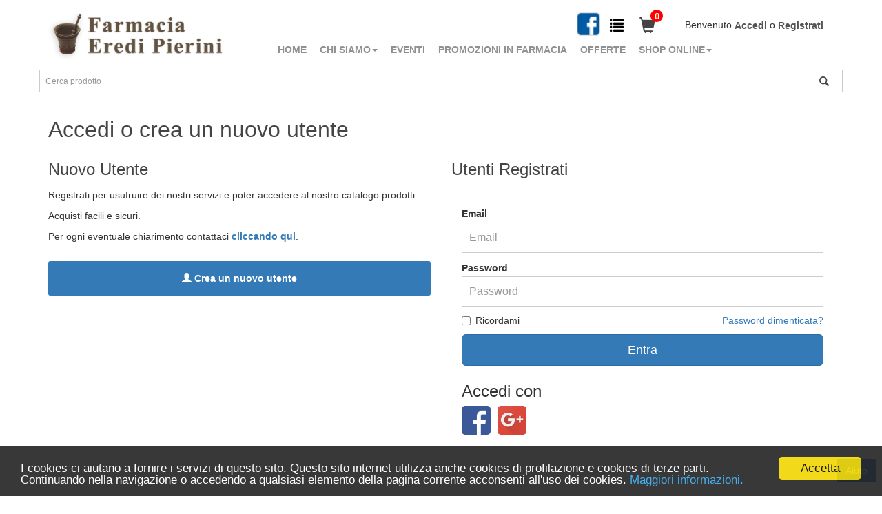

--- FILE ---
content_type: text/html; charset=ISO-8859-1
request_url: https://www.farmaciaeredipierini.it/Login
body_size: 8166
content:
<!DOCTYPE html>
<html lang="it">
<head>
  <meta charset="ISO-8859-1"/>
  <meta http-equiv="X-UA-Compatible" content="IE=edge"/>
  <meta name="viewport" content="width=device-width, initial-scale=1"/>
  <!--<link href='https://fonts.googleapis.com/css?family=Lobster' rel='stylesheet' type='text/css'>-->
  <link href='https://fonts.googleapis.com/css?family=Bitter:400,700,400italic' rel='stylesheet' type='text/css'>
  <link rel="stylesheet" href="https://maxcdn.bootstrapcdn.com/font-awesome/4.5.0/css/font-awesome.min.css">
  <link rel="stylesheet" href="https://drive.google.com/uc?export=download&id=0BzvdTxUqemqnYkVzTVhEZklQN1k" /> <!-- jquery.custom-scrollbar.css per jQuery Custom Scrollbar -->
  <!--
    <script src="https://ajax.googleapis.com/ajax/libs/jquery/1.11.3/jquery.min.js"></script>
  -->
  <link rel="stylesheet" href="/themes/FCESC0002080NEW/bootstrap-3.3.5/css/bootstrap.min.css?v2"/>
  <meta name="keywords" content=""/>
					<meta name="description" content=""/>	
					<meta name="robots" content="index,follow"/>
<meta property="og:url" content="https://www.farmaciaeredipierini.it/Login" />
<meta property="og:title" content="Farmacia Eredi Pierini Vincenzo di Pierini Paola &amp; C. S.n.c. - Login" />
<meta property="og:description" content="" />
<meta property="og:type" content="article" />
<link rel="shortcut icon" href="https://www.farmaciaeredipierini.it/wsite/FCESC0002080/images/favicon.ico"/>
<link rel="canonical" href="https://www.farmaciaeredipierini.it/Login"/>
<title>Farmacia Eredi Pierini Vincenzo di Pierini Paola &amp; C. S.n.c. - Login</title>
<link rel="stylesheet" media="all" href="https://www.farmaciaeredipierini.it/file.php/s/FCESC0002080/f/css/css/1655734497/g/12/t/FCESC0002080NEW/s/base/tc/S/c/style/x/style.css" type="text/css"/>

					<script type="text/javascript">
						
					(function(i,s,o,g,r,a,m){i['GoogleAnalyticsObject']=r;i[r]=i[r]||function(){
						(i[r].q=i[r].q||[]).push(arguments)},i[r].l=1*new Date();a=s.createElement(o),
						m=s.getElementsByTagName(o)[0];a.async=1;a.src=g;m.parentNode.insertBefore(a,m)
					})(window,document,'script','//www.google-analytics.com/analytics.js','ga');
					
					ga('create', 'UA-39292828-15', 'auto', {'name': 'ioko'});
					ga('ioko.set', 'anonymizeIp', true);
					ga('ioko.send', 'pageview', {
					  'page': 'Login',
					  'user': ''
					});					
							
					</script><link rel="stylesheet" media="all" href="https://code.jquery.com/ui/1.10.3/themes/smoothness/jquery-ui.css" type="text/css"/>
<script type="text/javascript" src="//ajax.googleapis.com/ajax/libs/jquery/1.11.3/jquery.min.js"></script>
<script type="text/javascript" src="//code.jquery.com/jquery-migrate-1.2.1.min.js"></script>
<script type="text/javascript" src="//ajax.googleapis.com/ajax/libs/jqueryui/1.10.3/jquery-ui.min.js"></script>
<script type="text/javascript" src="/system/js/bootstrap-datapicker/moment-with-locales.min.js"></script>
<script type="text/javascript" src="/system/js/bootstrap-datapicker/bootstrap-datetimepicker.min.js"></script>
<link rel="stylesheet" href="/system/js/bootstrap-datapicker/bootstrap-datetimepicker.min.css"/>
<script type="text/javascript" src="https://www.farmaciaeredipierini.it/file/s/FCESC0002080/f/js/js/1655734497/t/FCESC0002080NEW/x/src.js"></script>

  <script src="//maxcdn.bootstrapcdn.com/bootstrap/3.3.5/js/bootstrap.min.js"></script>
  <script src="https://drive.google.com/uc?export=download&id=0BzvdTxUqemqnX21HSUJnWlNuNDA"></script> <!-- jquery.custom-scrollbar.js per jQuery Custom Scrollbar -->
  <!-- HTML5 shim and Respond.js for IE8 support of HTML5 elements and media queries (ONLY LOCAL CSS) -->
  <!--[if lt IE 9]>
    <script src="//oss.maxcdn.com/html5shiv/3.7.2/html5shiv.min.js"></script>
    <script src="//oss.maxcdn.com/respond/1.4.2/respond.min.js"></script>
  <![endif]-->	
</head>
<body>
  
  <!-- Admin -->
  
	<!-- Farmacia Eredi Pierini Vincenzo di Pierini Paola & C. S.n.c. --><style>
.ui-widget-header{display:block;}
#kepo .container{min-height:0;}
#kepo .control-label {display: block;width: 300px;}
</style><!-- Begin Cookie Consent plugin by Silktide - http://silktide.com/cookieconsent -->
<style>
  .cc_container {opacity:0.9}
  .cc_banner-wrapper {z-index:100000000001}
</style>
<script type="text/javascript">
    window.cookieconsent_options = {"message":'I cookies ci aiutano a fornire i servizi di questo sito. Questo sito internet utilizza anche cookies di profilazione e cookies di terze parti.  Continuando nella navigazione o accedendo a qualsiasi elemento della pagina corrente acconsenti all\'uso dei cookies. ',"dismiss":'Accetta',"learnMore":'Maggiori informazioni. ',"link":"https://www.farmaciaeredipierini.it/Privacy-e-Cookie","theme":"dark-bottom"};
</script>

<script type="text/javascript" src="//cdnjs.cloudflare.com/ajax/libs/cookieconsent2/1.0.9/cookieconsent.min.js"></script>
<!-- End Cookie Consent plugin --><script type="text/javascript">function urlAjax(urlToCall){$.ajax({url:urlToCall+"&AJAX=parametriEcommerce"})}</script> <!-- 2000 -->

  <!-- Navigation -->
  <nav class="navbar navbar-inverse" role="navigation">
		<div class="cls1500"><!--<div id="google_translate_element"></div><script type="text/javascript">
function googleTranslateElementInit() {
  new google.translate.TranslateElement({pageLanguage: 'it', layout: google.translate.TranslateElement.FloatPosition.TOP_RIGHT}, 'google_translate_element');
}
</script><script type="text/javascript" src="//translate.google.com/translate_a/element.js?cb=googleTranslateElementInit"></script>--><div class="cntTestata container no_widget"><div class="row"><div class="col-md-3 col-sm-12 col-xs-12"><div class="logo"><div class=""><div class="kblog"><p><a href="https://www.farmaciaeredipierini.it"><img alt="" src="https://www.farmaciaeredipierini.it/wsite/FCESC0002080NEW/images/logoFarmaciaErediPierini.png" style="height:46px; width:180px" /></a></p>
</div></div></div></div><div class="col-md-9 col-sm-12 col-xs-12"><div id="nav-box-right" class="no_widget col-md-12"><div class="nav-box-info-login"><div class="user">Benvenuto <a class="kLink lnkInfoAccesso lnkAccedi" href="https://www.farmaciaeredipierini.it/Login">Accedi</a> o <a class="kLink lnkInfoAccesso lnkRegistrati" href="https://www.farmaciaeredipierini.it/Registrazione">Registrati</a>	</div><div class="box-cart"><div id="cart_nav"><a class="cart_li" href="#" style="width: 40px !important; background-image: none !important;">
  <span class="glyphicon glyphicon-shopping-cart"> </span>
  <span class="redAlert" style="border-radius: 10px; width: 18px; height: 18px; line-height: 20px !important; background-color: red; color: #fff; font-weight: bold; margin: -4px 0 0 5px; display:block;"> </span>
</a><script type="text/javascript">			
					$(function(){
						boxajax('', 'fastcart');
					});			
				</script><div><div id="fastcart"> </div></div></div><script type="text/javascript">
$(function() {
 
  $(".cart_li").on("click",function(){
    $(".cntCartCont").toggle();
    $(".cart_cont").toggle();
    $(".cart_li").toggleClass("active");
    $("#vertical-scrollbar").customScrollbar(); // Funzione per l'abilitazione delle "custom scrollbar"
    return false;
  });
  
  // Listen for orientation changes
  window.addEventListener("orientationchange", function() {
    $("#vertical-scrollbar").customScrollbar(); // Funzione per l'abilitazione delle "custom scrollbar"
  }, false);

  // Listen for resize changes
  window.addEventListener("resize", function() {
    $("#vertical-scrollbar").customScrollbar(); // Funzione per l'abilitazione delle "custom scrollbar"
  }, false);  
});

function addc(){
  $(".add-c").fadeIn("fast").delay(1000).fadeOut("fast");
  $("#vertical-scrollbar").customScrollbar(); // Funzione per l'abilitazione delle "custom scrollbar"
}
</script>
<div class='add-c'>Aggiunto al carrello</div><div class="cntWishlistLnk"><a class="glyphicon glyphicon-list lnkWishlist " href="https://www.farmaciaeredipierini.it/Lista-della-spesa" title="Visualizza la tua lista della spesa"></a></div><script type="text/javascript">
$(function() {
  if (window.location.href == 'https://www.farmaciaeredipierini.it/Lista-della-spesa') {
    $('.wishlist .lnkWishlist').addClass('active');
  }
})
</script></div><div class="cntSocial"><div class="kdivLink alignLeft"><a class="kLink klnkImg" href="https://www.facebook.com/farmaciaeredipierini" onclick="window.open(this.href);return false"><img src="https://www.farmaciaeredipierini.it/system/icon/fb.png?1655734497"/><span> </span></a><div class="clear">&#160;</div></div><div style="position: absolute; left: -9999px;"><div class="kdivLink alignLeft"><a class="kLink klnkImg" href="https://www.farmaciaeredipierini.it/Contatti"><img src="https://www.farmaciaeredipierini.it/system/icon/mail.png?1655734497"/><span> </span></a><div class="clear">&#160;</div></div><div class="kdivLink alignLeft"><a class="kLink klnkImg" href="https://www.farmaciaeredipierini.it/RSS"><img src="https://www.farmaciaeredipierini.it/system/icon/rss.png?1655734497"/><span> </span></a><div class="clear">&#160;</div></div></div></div><div class="kblog"><div class="cntSpedizioneEResi"><img alt="" src="https://www.farmacentro.k4pharma.it/wsite/FCESC0008997/images/SpedizioniVelociEResiFacili.jpg" style="max-width:240px; min-width:240px; width:100%" /></div>
</div></div><div class="col-md-12 no_widget"><div class="cls2778"><nav class="navbar navbar-inverse">
  <div class="container-fluid">
    <div class="navbar-header">
      <button type="button" class="navbar-toggle" data-toggle="collapse" data-target="#myNavbar">
        <span class="icon-bar"> </span>
        <span class="icon-bar"><span>MENU</span></span>
        <span class="icon-bar"> </span> 
      </button>
      <!--<a class="navbar-brand" href="https://www.farmaciaeredipierini.it"></a>-->
    </div>
    <div class="collapse navbar-collapse" id="myNavbar">
	
		<div class='idx'>
          <ul class="nav navbar-nav">
<li><a href="https://www.farmaciaeredipierini.it/Home-Page">Home</a></li><li class=" dropdown"><a href="#" class="dropdown-toggle" data-toggle="dropdown">Chi siamo<b class="caret">&#160;</b></a><ul class="dropdown-menu"><li><a href="https://www.farmaciaeredipierini.it/La-farmacia">La farmacia</a></li><li><a href="https://www.farmaciaeredipierini.it/Servizi">Servizi</a></li><li><a href="https://www.farmaciaeredipierini.it/Orari-e-Turni">Orari e Turni</a></li></ul></li><li><a href="https://www.farmaciaeredipierini.it/Eventi">Eventi</a></li><li><a href="https://www.farmaciaeredipierini.it/Promozioni-in-farmacia">Promozioni in farmacia</a></li><li><a href="https://www.farmaciaeredipierini.it/Offerte-speciali">Offerte</a></li><li class=" dropdown"><a href="https://www.farmaciaeredipierini.it/Catalogo-Prodotti" class="dropdown-toggle" data-toggle="dropdown">Shop Online<b class="caret">&#160;</b></a><ul class="dropdown-menu"><li><a href="https://www.farmaciaeredipierini.it/farmaci-da-banco">Farmaci da Banco</a></li><li><a href="https://www.farmaciaeredipierini.it/omeopatia">Omeopatia</a></li><li><a href="https://www.farmaciaeredipierini.it/alimentazione-e-dietetica">Alimentazione e Dietetica</a></li><li><a href="https://www.farmaciaeredipierini.it/integratori">Integratori</a></li><li><a href="https://www.farmaciaeredipierini.it/igiene-personale">Igiene personale</a></li><li><a href="https://www.farmaciaeredipierini.it/viso">Viso</a></li><li><a href="https://www.farmaciaeredipierini.it/corpo">Corpo</a></li><li><a href="https://www.farmaciaeredipierini.it/capelli">Capelli</a></li><li><a href="https://www.farmaciaeredipierini.it/solari">Solari</a></li><li><a href="https://www.farmaciaeredipierini.it/mamma-e-bimbo">Mamma e bimbo</a></li><li><a href="https://www.farmaciaeredipierini.it/erboristeria-e-fitoterapia">Erboristeria e Fitoterapia</a></li><li><a href="https://www.farmaciaeredipierini.it/articoli-sanitari">Articoli Sanitari</a></li><li><a href="https://www.farmaciaeredipierini.it/veterinaria">Veterinaria</a></li><li><a href="https://www.farmaciaeredipierini.it/casa-e-ambiente">Casa e Ambiente</a></li></ul></li>			  </ul>					
		</div>
    </div>
  </div>
</nav></div></div></div></div></div><div class="row"><form role="form" id="ecommerce_q" method="get" action="https://www.farmaciaeredipierini.it/Catalogo-Prodotti">
<script type="text/javascript" src="https://www.farmaciaeredipierini.it/system/js/ajax_core.js?v=5"> </script><div><div style="display:none"><label>Nome:<input type="text" name="ecommerce_q_KA" value="1"/></label><label>Email:<input type="text" name="ecommerce_q_KA_mail" value=""/></label></div>
<script type="text/javascript">$(function(){ $("input[name=ecommerce_q_KA],input[name=ecommerce_q_KA_mail]").attr("autocomplete","off") })</script><div id="SearchCell"><div id="SLkSLT696a25687737c117269453" class="boxInput"><input type="text" class="inputAutocomplete form-control" title="ricerca" id="q" name="q" placeholder="Cerca prodotto"/><div class="clear">&#160;</div></div><script type="text/javascript">//<![CDATA[
			$(function() {
			
				$("#SLkSLT696a25687737c117269453 .inputAutocomplete").val('');
			
				function split( val ) {
			      return val.split( /,\s*/ );
			    }
			    function extractLast( term ) {
			      return split( term ).pop();
			    }			
						 			 
				$("#SLkSLT696a25687737c117269453 .inputAutocomplete").autocomplete({
					source: function( request, response) {

								form = $("#SLkSLT696a25687737c117269453 .inputAutocomplete").parents('form');

								var idform = $(form).attr('id');
						
								var actionform = $(form).attr('action');
			
								if (actionform != ''){
									if (actionform.indexOf('?') == -1)								
										var xurl = actionform + '?AJAX='+idform;
									else
										var xurl = actionform + '&AJAX='+idform;			
								}else{
									if (location.search == '')
										var xurl = window.location + '?AJAX=' +idform;
									else
										var xurl = window.location + '&AJAX=' +idform;
								} 
								xurl = xurl + '&AJAX_FIELD=q'; 
								
								xurl = xurl + '&AJAX_LIMIT=10';
								
								xurl = xurl + '&AJAX_FILTER=OFF';
								
								xurl = xurl + '&AJAX_ORDER=OFF';
								
								//alert('xurl:'+xurl+' data:'+ getFormValues( document.getElementById( idform ) ) );
																							
						        $.ajax({
						          url: xurl,
						          dataType: "jsonp",
						          data: getFormValues( document.getElementById( idform ) ),
						          success: function( data ) {
						        //  	alert("success");
						          	response( $.map( data.kresp, function( item ) {
						        // 		alert( " namex" + item.item_label );
						          		return {
							                label: item.item_label,
							                value: item.item_value,
							                codminsan: item.item_1,
							                immagine: item.item_2,
							                prezzo: item.item_3,
							                canonical: item.item_4,
							                titolo: item.item_5
							            }
									}));
						          }
						      //  ,error: function(error){						          	
						      //  	alert("error");						          
							  //  }
						        });
					},
					search: function() {
		  	        // custom minLength
          			var term = extractLast( this.value );
			          if ( term.length < 2 ) {
			            return false;
          				}
        			},					
					focus: function() {
			          	// prevent value inserted on focus
			          	return false;
		        	},
			        select: function( event, ui ) {	
			        
			       	if (ui.item.canonical == ''){
			       		window.location.href = "https://www.farmaciaeredipierini.it/Dettaglio?kcm="+ui.item.value;
			        }else{
			        	window.location.href = "https://www.farmaciaeredipierini.it/"+ui.item.canonical;
			        }
			        	
			          
			                  
			         // this.value = ui.item.value;
			         // $(form).submit();		          			          
			          return false;
			        }
			  }).data( "ui-autocomplete" )._renderItem = function( ul, item ) {
      				return $( '<li class="liFindEcm" >' )      					
        			.append( '<a><'+'img src="https://www.farmaciaeredipierini.it/image?f=imgEcommerce/'+item.immagine+'&minsan='+item.codminsan+'" /><div class="SLTitle">'+item.titolo+'</div><p>'+item.label+'</p><span>'+item.prezzo+' EUR</span></a><div class="clear">&#160;</div>' )
        			.appendTo( ul );
			  };
			  
			});
			//]]></script><input type="image" src="/themes/FCESC0002080NEW/css/img/scr.png" class="searchbox_submit" alt="cerca"/>

<script type="text/javascript">

$("#ecommerce_q input#q").addClass("searchbox");

</script></div><div class="clear"> </div></div></form></div></div></div> <!-- 1500 -->
  </nav>

  <!-- Page Content -->
  <div class="container">

    <div class="row">
				
      <!-- Ioko Main -->
      <div class="col-lg-12">
				 <!-- 1506 -->
        
        <div class="cntMainContent">
          <h1>Accedi o crea un nuovo utente</h1><div class="row"><div class="col-sm-6 col-md-6 "><div class="lgnw"><h2>Nuovo Utente</h2><div class="bspar "><div class="msgReg">
<p>Registrati per usufruire dei nostri servizi e poter accedere al nostro catalogo prodotti.</p>

<p>Acquisti facili e sicuri.</p>

<p>Per ogni eventuale chiarimento contattaci <a class="lnkNoBtn" href="http://www.farmacentro.k4pharma.it/CLEIMN1/Contatti" title="Vai alla pagina dei Contatti">cliccando qui</a>.</p>
</div></div><div class="kblank">&#160;</div><a href="https://www.farmaciaeredipierini.it/Registrazione"><span class="glyphicon glyphicon-user"></span> <span>Crea un nuovo utente</span></a>
</div></div><div class="col-sm-6 col-md-6 "><div class="lgn"><h2>Utenti Registrati</h2><form class="form-signin" method="post" action=""><h2 class="form-signin-heading">Accesso riservato</h2><label for="inputEmail" class="sr-only">Email</label><input type="text" id="inputEmail" class="form-control" name="navUser" placeholder="Email" value=""/><label for="inputPassword" class="sr-only">Password</label><input type="password" id="inputPassword" name="navPassword" class="form-control" placeholder="Password"/><div class="row"><div class="col-sm-4 col-md-4 checkbox"><label><input type="checkbox" name="ckRmbLgn" value="ON"/> Ricordami
					</label></div><div class="col-sm-8 col-md-8 text-right"><a href="?recovery=1">Password dimenticata?</a></div></div><button class="btn btn-lg btn-primary btn-block" name="sbtLogin" type="submit" value="1">Entra</button><div class="lgnSocial"><span>Accedi con</span><a href="http://www.krealia.it/k4social?oa=FB"><img class="lgnIcon" src="/system/templates/img/icon_toolbar/fb.png"/></a><a href="http://www.krealia.it/k4social?oa=GG"><img class="lgnIcon" src="/system/templates/img/icon_toolbar/gg.png"/></a></div></form></div></div></div>
        </div>
        
     		 <!-- 1507 -->
        
      </div>

    </div>
    <!-- /.row -->

    <hr>

  </div>
  <!-- /.container -->
	
	<!-- Footer -->
  <div class="clear"> </div>
 
  <div class="cls1509"><div class="cntComparatori"><!--
<div>
<a rel="nofollow" href="http://www.trovaprezzi.it" title="Presente su TrovaPrezzi" target="_blank"><img src="http://img.trovaprezzi.it/buttons/recommendedby/presente_su_trovaprezzi_80x40_grigio.png" style="border:0px" alt="Presente su TrovaPrezzi"></a>
<a rel="nofollow" href="http://www.shoppydoo.it/" title="Presente su ShoppyDoo" target="_blank"><img src="http://img.shoppydoo.it/buttons/recommendedby/it/presente_su_shoppydoo_80x40_2_azzurro.png" style="border:0px" alt="Presente su ShoppyDoo"></a>
<a href="http://www.topnegozi.it/" title="Consigliato da Topnegozi.it" target="_blank"><img src="http://www.topnegozi.it/images/it/banner/top-negozi-logo-m.png" width="102" height="41" alt="Consigliato da Topnegozi.it" border="0"></a>
<a target="_blank" title="presente su fogliettoillustrativo.net" href="http://www.fogliettoillustrativo.net">
<img alt="presente su fogliettoillustrativo.net" src="http://immagini.fogliettoillustrativo.net/hmvc-modules/bugiardino/assets/images/presente_su_fogliettoillustrativo.net_white.gif"></a>
<a target="_blank" title="presente su prezzifarmaco.it" href="http://www.prezzifarmaco.it">
<img alt="presente su prezzifarmaco.it" src="http://immagini.fogliettoillustrativo.net/hmvc-modules/bugiardino/assets/images/presente su prezzifarmaco 108x55.jpg"></a>
</div>--></div></div> <!-- 1509 -->
 
  <footer>
    <div class="container">
     	<div class="cls1508"><hr /><div class="row"><div class="col-sm-6 col-md-6 "><div class="pgm"><h3>Pagamenti</h3><div class="kimageouter"><div class="kimage"><img id="IMG_kIMG696a25689ec36307991629" class="imgLoader" alt="" src="https://www.farmaciaeredipierini.it/system/templates/pkBootstrap/obj/IMG-Base/img/loader.gif" data-img-loader="https://www.farmaciaeredipierini.it/wsite/FCESC0002080/images/payment-cards.gif?1655734497"/><script>
		$(function(){
			img = $('#IMG_kIMG696a25689ec36307991629');
			BSDefered(img,$(img).attr('data-img-loader'),$(img).attr('data-img-width') );
		});
		</script></div></div></div></div><div class="col-sm-6 col-md-6 "><div class="news-l"><h3>Iscriviti alla nostra Newsletter</h3><div class="box-newsletter"><form role="form" id="newsletter" method="post" action="https://www.farmaciaeredipierini.it/Login?ModPagespeed=off" enctype="multipart/form-data">
<div><div style="display:none"><label>Nome:<input type="text" name="newsletter_KA" value="1"/></label><label>Email:<input type="text" name="newsletter_KA_mail" value=""/></label></div>
<script type="text/javascript">$(function(){ $("input[name=newsletter_KA],input[name=newsletter_KA_mail]").attr("autocomplete","off") })</script><div class="row"><div class="col-sm-6 col-md-6 "><div class="form-group mailNL"><input type="text" class="form-control verifyeml" title="email" id="mailNL" name="mailNL" placeholder=""/><span class="help-block">inserisci la tua e-mail</span></div></div><div class="col-sm-6 col-md-6 "><div class="ksubmit alignLeft"><input type="submit" class="btn btn-default view0" id="regNL" name="regNL" value="registrati" title="" onclick="sendPOSTform(this.form, this);return false;"/></div></div></div><div class="clear"> </div></div></form><div class="accetta"><div class="bspar ">L&#39;inserimento dell&#39;indirizzo email nel campo di registrazione indica la volont&agrave; di accettare la ricezione di messaggi e news da parte del portale</div></div></div></div></div></div><div class="row"><div class="boxFooter foot col-md-4 col-sm-6 col-xs-12"><h3>Contatti</h3><span class="glyphicon glyphicon-map-marker"></span> <span> C.SO V.EMANUELE II,49  - 61049 Urbania</span> <br/>
<span class="glyphicon glyphicon-phone-alt"></span> <span> Tel: 0722319462</span> <br/>
<span class="glyphicon glyphicon-envelope"></span> <span> E-mail: <a href="mailto:farmaciaeredipierini@gmail.com?subject=Richiesta info">farmaciaeredipierini@gmail.com</a></span><div class="kblank" style="height:3px">&#160;</div><div class="clw2013"><!-- AddThis Button BEGIN -->
<!-- addthis_toolbox addthis_default_style addthis_32x32_style -->
<div class="addthis_toolbox addthis_default_style">
<a class="addthis_button_facebook"></a>
<a class="addthis_button_twitter"></a>
<a class="addthis_button_googlebuzz"></a>
<a class="addthis_button_friendfeed"></a>
<a class="addthis_button_linkedin"></a>
<a class="addthis_button_myspace"></a>
<a class="addthis_button_email"></a>
<a class="addthis_button_compact"></a>
<a class="addthis_counter addthis_bubble_style"></a>
</div>

<script type="text/javascript">var addthis_config = {"data_track_clickback":true};</script>
<script type="text/javascript" src="https://s7.addthis.com/js/250/addthis_widget.js#pubid=ra-4dc00eb41971b592"></script>
<!-- AddThis Button END --></div></div><div class="boxFooter foot col-md-3 col-sm-6 col-xs-12"><h3>Informazioni</h3><nav class="vertical" id="vertical02" role="navigation"><ul class="a-menu vert" id="vert02"><li><a href="https://www.farmaciaeredipierini.it/Privacy-e-Cookie">Privacy e Cookie</a></li><li><a href="https://www.farmaciaeredipierini.it/Spedizione-e-pagamento">Spedizione e pagamento</a></li><li><a href="https://www.farmaciaeredipierini.it/Termini-e-condizioni-del-servizio">Termini e condizioni</a></li></ul></nav></div><div class="boxFooter foot col-md-3 col-sm-6 col-xs-12"><h3>Customer Service</h3><nav class="vertical" id="vertical03" role="navigation"><ul class="a-menu vert" id="vert03"><li><a href="https://www.farmaciaeredipierini.it/Contatti">Contatti</a></li><li><a href="https://www.farmaciaeredipierini.it/Orari-e-Turni">Orari e Turni</a></li><li><a href="https://www.farmaciaeredipierini.it/Catalogo-Prodotti">Catalogo Prodotti</a></li></ul></nav></div><div class="boxFooter foot col-md-2 col-sm-6 col-xs-12"><h3>Il Mio Account</h3><nav class="vertical" id="vertical04" role="navigation"><ul class="a-menu vert" id="vert04"><li><a href="https://www.farmaciaeredipierini.it/My-account">Il mio profilo</a></li><li><a href="https://www.farmaciaeredipierini.it/Storico-Ordini-Cliente">Storia ordini</a></li><li><a href="https://www.farmaciaeredipierini.it/Lista-della-spesa">Lista della spesa</a></li></ul></nav></div></div><div class="pied"><div class="bspar "><p>Tutti i prodotti esposti su questo sito ed aventi la natura di dispositivi medici, dispositivi medico-diagnostici, presidi medico chirurgici, medicazioni per uso esterno, nonch&eacute; tutti i contenuti del sito <a href="https://www.farmaciaeredipierini.it" title="Farmacia Eredi Pierini Vincenzo di Pierini Paola & C. S.n.c."><strong>/www.farmaciaeredipierini.it</strong></a> (testi, immagini, foto, disegni, allegati, descrizioni e quant&rsquo;altro) non hanno carattere n&eacute; natura di pubblicit&agrave;. Tutti i contenuti devono intendersi e sono di natura esclusivamente informativa e volti esclusivamente a portare a conoscenza dei clienti o dei potenziali clienti in fase di pre-acquisto i prodotti venduti da <strong>Farmacia Eredi Pierini Vincenzo di Pierini Paola & C. S.n.c.</strong> attraverso la rete. Nessun contenuto delle pagine del sito deve essere inteso come materiale pubblicitario, teso ad influenzare in qualsivoglia maniera una decisione di acquisto.Tale indicazione &egrave; particolarmente valida per: Medicinali di automedicazione, Dispositivi medici e dispositivi medico-diagnostici in vitro, presidi medico-chirurgici.</p>
</div></div><div class="row"><div class="pied col-md-10 col-sm-8 col-xs-12"><div class="bspar ">Copyright &copy; 2025 - 2026 - Farmacia Eredi Pierini Vincenzo di Pierini Paola & C. S.n.c. - Partita Iva: 02186970410</div></div><div class="pied logoFarmac col-md-2 col-sm-4 col-xs-12"><div class="kdivLink alignLeft"><a class="kLink klnkImg klnkOnly" href="http://www.farmacentro.it" onclick="window.open(this.href);return false"><img class="width100" src="https://www.farmaciaeredipierini.it/wsite/FCESC0002080/images/farmaC.png?1655734497"/> </a><div class="clear">&#160;</div></div></div></div><div class="kblank" style="height:40px">&#160;</div></div> <!-- 1508 -->
    </div>
    <!-- /.row -->
  </footer>
  
  <div class="cls1510"><div class="btn-help"><form role="form" id="FFCESC00020801739" method="post" action="https://www.farmaciaeredipierini.it/Login?ModPagespeed=off" enctype="multipart/form-data">
<div><div style="display:none"><label>Nome:<input type="text" name="FFCESC00020801739_KA" value="1"/></label><label>Email:<input type="text" name="FFCESC00020801739_KA_mail" value=""/></label></div>
<script type="text/javascript">$(function(){ $("input[name=FFCESC00020801739_KA],input[name=FFCESC00020801739_KA_mail]").attr("autocomplete","off") })</script><div class="ksubmit alignLeft"><input type="submit" class="btn btn-default view0 noctrl" id="okh" name="okh" value="Aiuto" title="" onclick="sendPOSTform(this.form, this);return false;"/></div><div class="clear"> </div></div></form></div></div>
  
</body>
</html>

--- FILE ---
content_type: text/html; charset=ISO-8859-1
request_url: https://www.farmaciaeredipierini.it/Login?AJAX=fastcart
body_size: 546
content:
<div class="cntCartCont" style="display: none;">
  <div class="cntCartTestata" style="z-index: 200000;">
    <p>Prodotti nel carrello</p>
  	<a id="cart_cont_close" href="#" style="font-weight: bold; position: absolute; top: 10px; right: 10px; color: #000; font-size: 11pt;">X</a>
  </div>
  <div id="vertical-scrollbar" class="default-skin">
    <ul class="cart_cont">      <div class="bspar "><br />
<br />
Non ci sono Articoli nel tuo carrello<br />
<br />
<br />
&nbsp;</div><script type="text/javascript">
$(function() {
  $(".cart_li span.redAlert").html(0);
  
  if( $(".cart_li").hasClass("active")){
    $(".cntCartCont").css("display","block");
    $(".cart_cont").css("display","block");
    $("#vertical-scrollbar").customScrollbar(); // Funzione per l'abilitazione delle "custom scrollbar"
  }
  
  $(".cntCartCont #cart_cont_close").click(function() {
    $(".cntCartCont").css("display","none");
    $(".cart_cont").css("display","none");
    $("#vertical-scrollbar").customScrollbar(); // Funzione per l'abilitazione delle "custom scrollbar"
  });
});

// Ricarico la pagina corrente
function ricaricaPag() {
  location.replace(window.location.href);
}
</script>

--- FILE ---
content_type: text/css;charset=ISO-8859-1
request_url: https://www.farmaciaeredipierini.it/file.php/s/FCESC0002080/f/css/css/1655734497/g/12/t/FCESC0002080NEW/s/base/tc/S/c/style/x/style.css
body_size: 31492
content:
#bollinoF.blVis{display:none;} #ordinaRis{display: block !important;} // visualizzazione pulsante ordinamento su catalogo prodotti.contregSt{padding:14px;}.contregSt input[type="text"]{height:45px;font-size:16px;}.contregSt .btn-default {width:100%;font-size:16px;padding:10px;border-radius:4px;}html { position: relative; min-height: 100%; }body { height: 100%; margin: 0; padding: 0;margin-bottom:500px !important; }ul {padding:0px; }.navbar {margin-bottom:0px; }.wlc {margin-top:-11px;}.wlc a {color:#337ab7 }.wlc .user { float: right; }.bx-grid {margin-top:30px; }.bx-grid img {margin-top:-6px; }.logoF { font-family: Bitter;font-size:45px;color:#555555;line-height:40px;margin-left:90px;}#more1 b{display:block;padding:20px 4px 4px 4px}h1, h2, h3 { font-weight: normal; color: #444; line-height: 1; }.cls1502 { margin-top: 34px; }.pgm h3,.news-l h3{border:none;}form#ecommerce_q {position:relative;width:100%;margin-top:10px;}.searchbox { width: 101%; height: 33px; padding: 0 25px 0 8px; border: 1px solid #ccc; color: #777; background:#fff; border-radius: 2px; -moz-border-radius: 2px; -khtml-border-radius: 2px; font: normal 12px Segoeui, Arial, Verdana, serif; }.searchbox:focus { outline: none; border: 1px solid #59b7c2; box-shadow: 0px 0px 4px #59b7c2; -moz-box-shadow: 0px 0px 4px #59b7c2; -webkit-box-shadow: 0px 0px 4px #59b7c2; }.searchbox_submit {position:absolute;right:12px;top:12px;}.breadcrumb { background: none; margin-bottom:0px;text-align:left;}.sr {background:#fff;margin-bottom:15px;margin-top:15px;}.box { height: 236px; display: none; position: absolute; z-index: 10; background: #fff; border: 1px solid #e0e0e0; margin-top: 0px; margin-left: 0px;box-shadow: 1px 7px 11px #ccc;width:90%; }.sr .ksubmit {padding:0 5px; }.sr .btn {margin-top:-20px;width:100%;position:relative;z-index:2; }.sr label {font-size:12px; }.sr h2 {border:none;padding:7px;font: normal 14px/14px Segoeui, Arial, Verdana, serif; margin:0px;cursor:pointer;border:1px solid #e0e0e0;}.sr h2::after {float:right;margin-right:10px; }.sr h2:hover {background:#f9f9f9 }.sr h2.active {border-bottom:none;position:relative;z-index:11;background:#f9f9f9;}.slimScrollBar {width:4px !important;border-radius:0; }#brand, #cat {padding:5px; }.filtri {margin-top:20px;margin-bottom:20px; }span.dt, span.ct { background: #F6F7F9; padding: 4px 6px; border: 1px solid #e0e0e0;line-height:36px;color:#444; }.idx01, .idx07 {float:right; }.clsCntCatProd .thumbnail {min-height: 390px;}.clsCntCatProd .pln{min-height: 130px;}.cls1501 .container-fluid {padding:0px; }.cls1501 #myNavbar { }.cls1500 {}.cls1500 .kblank {height:45px; }.step { border: 1px solid #e0e0e0; margin-bottom: 18px; }.cnt-step {padding:20px; }.cr { background: #eeeeee; border: 1px solid #eeeeee; width: 100%; padding-left: 10px;}.cr h4 {font-weight: bold; color: #555555;font-size:13px; }.cr a { float: right; margin-top: -27px; margin-right: 10px;}.checkout table.tablesorter {font-size:13px;border-collapse:collapse; }.checkout table.blue.tablesorter thead tr th {text-align:center; }.checkout table.blue.tablesorter thead tr th.rgt {text-align:right;padding-right:8px; }.checkout table.blue.tablesorter thead tr th.lft {text-align:left; }.checkout table.tablesorter tbody td { padding: 12px 8px 12px 8px; }.checkout table.blue.tablesorter tr { border-bottom: 1px solid #e0e0e0; padding: 46px 0 5px 0; }.checkout table.tablesorter.blue .qta { border: 1px solid #e0e0e0; background: #eeeeee; text-align: center; font-size: 11px; width: 41px; height: 20px; }.checkout table.blue.tablesorter .qta:focus {background: #fff; }.checkout table.tablesorter thead tr th, .checkout table.blue.tablesorter tfoot tr th { padding: 7px 6px 5px 6px; }.checkout table.blue.tablesorter tbody tr.odd td, .checkout table.blue.tablesorter tbody tr.trOdd td,table.blue.tablesorter tbody tr.trEven td,table.blue.tablesorter tbody tr.even td { background-color: #F5FBFB; }.dele img { margin-top: -9px; width: 25px; }#scelta .ksubmit #aggiorna {display:none; }.btn#aggiorna {padding: 1px 5px; margin-bottom: 0px; font-size: 11px; font-weight: 400;color: #fff;background-color: #5cb85c;border-color: #4cae4c;height:22px;border-radius:3px;}.btn#aggiorna:hover { color: #fff; background-color: #449d44; border-color: #398439; }.cnt-step a.kLink,.cart a.kLink {padding:4px 18px;background:#f0ad4e;color:#fff;text-decoration:none;border-radius:3px;border:1px solid #eea236; }.cnt-step a.kLink:hover,.cart a.kLink:hover {background:#78c4cd;text-decoration:none; border:1px solid #d58512;color:#fff;}.cart {margin-bottom:25px; }.cart a.kLink {font-size: 16px; width: 100%; display: block; text-align: center; }.cart table.tablesorter {margin:0px;margin-bottom:-1px; }.cart table.blue.tablesorter tbody td {background:#fff; }.cnt-step .lnk-blue a.kLink {padding:4px 9px;background:#5cb85c;color:#fff;text-decoration:none;border-radius:3px;border:1px solid #4cae4c; }.cnt-step .lnk-blue a.kLink:hover {background:#449d44;text-decoration:none; border:1px solid #398439;color:#fff;}.form-control {box-shadow:none;border-radius:0; }.control-label {font-weight:normal;color:#333; }.btn-default {background:#337ab7;;color:#fff;border-radius:3px;border:1px solid #2e6da4;}.btn-default:hover {background:#286090;border:1px solid #204d74;color:#fff; }.box-newsletter{padding: 30px;padding-left:0px;padding-top:0px;}.box-newsletter h3 {margin-top:0px; }#cart_nav {width:171px;position:relative;float:right; }#cart_nav ul {list-style:none; }.cart_li{margin-top:12px;display: block; padding-left: 15px; width: 165px; height: 35px; border-radius: 2px; -moz-border-radius: 2px; -khtml-border-radius: 2px; }a.cart_li { color: #444; text-align: center; text-decoration: none; font: normal 13px/35px Segoeui, Arial, Verdana, serif;}#cart_nav :hover.cart_li, .cart_li.active { color: #fefefe; text-align: center; text-decoration: none; }ul.cart_cont {display:none;position: absolute; right: 0; top: 47px; padding: 20px; background: #fff; border: 1px solid #e0e0e0; box-shadow: 0px 0px 4px #e0e0e0; -moz-box-shadow: 0px 0px 4px #e0e0e0; -webkit-box-shadow: 0px 0px 4px #e0e0e0; border-radius: 2px; -moz-border-radius: 2px; -khtml-border-radius: 2px; z-index: 2; }@media only screen and (max-width: 960px) { ul.cart_cont { position:absolute;right:-140px;}}ul.cart_cont p { font: normal 13px/24px Bitter, Myriad Pro, Verdana, serif; }ul.cart_cont li { border-top: 0 none; padding: 15px 0; width: 270px; }ul.cart_cont li + li + li { border-top: 1px solid #e0e0e0; }ul.cart_cont li.no_border { border: 0 none; padding: 0; width: 270px; }.cart_cont .prev_cart { display: block; float: left; width: 56px; height: 56px; text-align: center; background: #f7f7f7; border: 1px solid #e0e0e0; border-radius: 2px; -moz-border-radius: 2px; -khtml-border-radius: 2px;}.cart_cont .cart_vert { width: 56px; height: 56px; display: table-cell; vertical-align: middle; }.cart_cont .prev_cart img { max-width: 42px; max-height: 42px; }.cart_cont .cont_cart { float: left; width: 190px; height: 56px; padding: 0 0 0 10px; font: normal 12px/17px Bitter, Arial, Verdana, serif; }.cart_cont .cont_cart h4 { color: #444; font: normal 13px/17px Segoeui, Arial, Verdana, serif; padding: 0;border:none;margin-top:0;text-transform:lowercase;height:31px;overflow:hidden; }.cart_cont .cont_cart .price { color: #47b449; margin: 10px 0 0 0; font: normal 13px/17px Segoeui, Arial, Verdana, serif; }.cart_cont .close { float: left; width: 11px; height: 11px; display: block; }.cart_cont a.view_cart,.cart_cont a.delcrt { float: left; width: 120px; height: 34px; display: block; background: #47b449; color: #fff; text-align: center; text-decoration: none; font: normal 13px/34px Segoeui, Myriad Pro, Verdana, serif; border-radius: 2px; -moz-border-radius: 2px; -khtml-border-radius: 2px; cursor: pointer; }.cart_cont a.delcrt { background: #444; margin: 0 0 0 10px; }.cart_cont a.view_cart:hover { box-shadow: 0px 0px 2px #59B7C2; -moz-box-shadow: 0px 0px 2px #59B7C2; -webkit-box-shadow: 0px 0px 2px #59B7C2; }.cart_cont a.delcrt:hover { box-shadow: 0px 0px 2px #444; -moz-box-shadow: 0px 0px 2px #444; -webkit-box-shadow: 0px 0px 2px #444; }.add-c { display:none;position: fixed; text-align: center; width: 190px; padding: 10px 20px; background: #333; color: #fff; opacity: 0.7; margin-left: auto; margin-right: auto; left: 0px; right: 0px; z-index: 200; font-weight: bold; font-size: 15px; }.shared {border-top:1px solid #e0e0e0;margin-top:7px;padding-top:12px;margin-bottom:40px;}.option{border:1px solid #e0e0e0;margin-top:20px;}.option label{line-height:32px;}.option .form-group{margin-bottom:12px;} .option .ksubmit { padding-top: 12px; }span.of {position:absolute;text-indent:-9999px;display:block;width:58px;height:55px;margin-left:-1px; }.lista-prodotti {margin-left:15px; list-style:none;}.lista-prodotti .product{width:auto !important;height:auto !important; }.lista-prodotti .product .prev img { width: 160px; margin-left: -11px; margin-top: 22px; }.lista-prodotti .prev, .lista-prodotti .cont-product {border-right:1px solid #E0E0E0;height:212px; }.cont-product h3.title {font: normal 13px/18px Segoeui, Arial, Verdana, serif;border:none;padding-top:20px; }.lista-prodotti span.of {margin-left:-16px; }.lista-prodotti .cart .price {float:none;border-right:none; }.lista-prodotti .vert {margin-top:21px;margin-bottom:45px; }.lista-prodotti .product .cart .price .price_new {font-size:17px;font-weight:bold;}.lista-prodotti .cart .add { background: #47b449;color:#fff;width:auto;padding:6px 12px; }.lista-prodotti .add-cart {margin-top:50px; }.lista-prodotti .product .cart .wlist {border-right:none; }.lista-prodotti .ico-share {margin-top:26px;margin-left:27px; }.form-signin input[type="password"] {margin-top:-1px; }.lgn h2, .lgnw h2 {border:none; padding-bottom:5px;}.form-signin {max-width:100%;width:auto; padding-left:0;}.lgnw .kdivLink {margin-top:20px;margin-bottom:20px; }.lgnw a{padding:15px 10px;color:#fff;text-decoration:none;font-weight:bold;border-radius:3px; background-color: #337ab7;border-color: #2e6da4;}.lgnw a:hover {text-decoration:none;color:#fff;background-color: #286090;border-color: #204d74; }.indirizzi-farmacia a:link,.indirizzi-farmacia a:visited {padding:5px 8px; color:#fff;text-decoration:none; background-color:#337AB7; border-color:#2E6DA4;border-radius:4px;}.indirizzi-farmacia a:hover {background:#5BC0DE; }#lock { position: fixed; left: 0px; top: 100px; }.container .iradio_line-blue {line-height: 30px;}.container .iradio_line-blue.hover {background: #337AB7;}.container .iradio_line-blue.checked {background: #337AB7;}.findMeAndRange .rg_cerca {margin-bottom:0;}.findMeAndRange .rg_cerca label {float:none;}.findMeAndRange button{height:28px;border:1px solid #CCC;}footer { width: 100%; background-color: #f5f7f9;padding-bottom:40px;position:absolute;bottom:0;height:460px; }footer .container{background-color: #f5f7f9;}footer .nav > li > a { padding: 0px; }.cls1501 ul.navbar-nav {margin-left:-15px; }.cls1501 .navbar-inverse { background-color: #f5f7f9; border-color: none; }.cls1501 .navbar-inverse .navbar-brand { color: #444444; }.cls1501 .navbar-inverse .navbar-brand:hover, .cls1501 .navbar-inverse .navbar-brand:focus { color: #ffffff; }.cls1501 .navbar-inverse .navbar-text { color: #444444; }.cls1501 .navbar-inverse .navbar-nav > li > a { color: #444444; }.cls1501 .navbar-inverse .navbar-nav > li > a:hover, .cls1501 .navbar-inverse .navbar-nav > li > a:focus { color: #ffffff;background:#78c4cd }.cls1501 .navbar-inverse .navbar-nav > .active > a, .cls1501 .navbar-inverse .navbar-nav > .active > a:hover, .cls1501 .navbar-inverse .navbar-nav > .active > a:focus { color: #ffffff; background-color: #78c4cd; }.cls1501 .navbar-inverse .navbar-nav > .open > a, .cls1501 .navbar-inverse .navbar-nav > .open > a:hover, .cls1501 .navbar-inverse .navbar-nav > .open > a:focus { color: #ffffff; background-color: #78c4cd; }.cls1501 .navbar-inverse .navbar-toggle { border-color: #78c4cd; }.cls1501 .navbar-inverse .navbar-toggle:hover, .cls1501 .navbar-inverse .navbar-toggle:focus { background-color: #78c4cd; }.cls1501 .navbar-inverse .navbar-toggle .icon-bar { background-color: #444444; }.cls1501 .navbar-inverse .navbar-collapse,.cls1501 .navbar-inverse .navbar-form { border-color: #444444; }.cls1501 .navbar-inverse .navbar-link { color: #444444; }.cls1501 .navbar-inverse .navbar-link:hover { color: #ffffff; }.navbar-collapse {border-top:none; }@media (max-width: 767px) { .cls1501 .navbar-inverse .navbar-nav .open .dropdown-menu > li > a { color: #444444; } .cls1501 .navbar-inverse .navbar-nav .open .dropdown-menu > li > a:hover, .cls1501 .navbar-inverse .navbar-nav .open .dropdown-menu > li > a:focus { color: #ffffff; } .cls1501 .navbar-inverse .navbar-nav .open .dropdown-menu > .active > a, .cls1501 .navbar-inverse .navbar-nav .open .dropdown-menu > .active > a:hover, .cls1501 .navbar-inverse .navbar-nav .open .dropdown-menu > .active > a:focus { color: #ffffff; background-color: #78c4cd; }}@media only screen and (max-width:747px) { .cls1500 {text-align: center; } .cls1500 .mail {display:none; } }.btn-help {position:fixed;bottom:20px;right:50px; }.form-h { width:290px;background:#fff;border:1px solid #ddd;border-radius:10px;padding:10px;box-shadow: 0px 0px 10px 0px rgba(0, 0, 0, 0.2); background: #FFF none repeat scroll 0% 0%;position:absolute;bottom:-2px;right:-3px;} .form-h .control-label {font-size:13px; } .head-h { background: #f8f8f8;border-bottom: 1px solid #ddd; padding-top: 10px !important;margin:-10px;text-align:center;border-radius:10px 10px 0 0;position:relative; }.head-h h4 { font-weight: bold; margin-top: 5px; padding-bottom: 5px; }.head-h .help-close { position: absolute; right: 10px; width: 15px; top: 12px; }.pied { padding-top: 20px; border-top: 1px solid #ddd; margin-top: 20px; }.thumbnail img{max-height:180px;}.row arearis .img-responsive {max-height:156px;}.karticle h2 { margin-top: 5px !important; }.karticle .imgRight { max-width: 50%;}.karticle .imgLeft { max-width: 50%;}.kpar { line-height: 18pt;}.kimageouter img { margin: 0 auto;}#cookieChoiceInfo { position: fixed; width: 100%; left: 0px; top: 0px; padding: 6px 0 !important; margin: 0 0 0 0 !important; z-index: 1000; text-align: center; background-color: #000 !important; line-height: 25px; opacity: 0.78; height: auto !important;}#cookieChoiceInfo span { color: #fff !important; font-family: "Lucida Grande", "Lucida Sans Unicode", Helvetica, Arial, Verdana, sans-serif !important; font-size: 13px !important; clear: both !important; display: block !important; line-height: 16px !important; padding: 10px 10px 3px 10px !important;}#cookieChoiceInfo a { color: #fff !important; font-weight: bold; padding: 4px 18px; margin-top: 4px; margin-left: 0 !important;}#cookieChoiceInfo a:link, #cookieChoiceInfo a:visited, #cookieChoiceInfo a:hover, #cookieChoiceInfo a:active,#cookieChoiceInfo a:focus { font-size: 15px !important;}#cookieChoiceInfo a:hover { text-decoration: underline !important;}body { margin-bottom: 0 !important; }.cntTestata { min-height: 150px !important; padding-bottom: 0 !important;}.sidebarLeft { margin-left: -15px;}.container { min-height: 500px; padding-bottom: 60px;}footer { background-color: #f5f5f5; height: auto !important; padding-bottom: 0; position: relative; bottom: auto;}footer .container { background-color: #f5f5f5; min-height: 200px !important; margin-top: 60px; padding-bottom: 0 !important;}.cls1502 { margin-top: 1px;}#sliderTxtImg.slider { margin: 15px auto 15px auto !important; background: #f8f8f8; -moz-box-shadow: 0 5px 15px 0 rgba(0, 0, 0, .05) inset, 0 -5px 15px 0 rgba(0, 0, 0, .05) inset; -webkit-box-shadow: 0 5px 15px 0 rgba(0, 0, 0, .05) inset, 0 -5px 15px 0 rgba(0, 0, 0, .05) inset; box-shadow: inset 0px 5px 15px 0px rgba(0,0,0,0.05), inset 0px -5px 15px 0px rgba(0,0,0,0.05);}.item { height: 500px !important;}.slide-home{ margin: 50px auto; margin-left: 90px; padding: 13px; background: #fff; border: 1px solid #d5d5d5;}.slider .kswDt { position: absolute; left: -9999px;}@media (max-width: 767px) { #sliderTxtImg.slider {width:100%; display:none !important;}}@media (min-width: 768px) and (max-width: 991px) { #sliderTxtImg {width:100%;height:390px !important;display:block !important;overflow:hidden !important;} #sliderTxtImg .carousel-inner {width:100%;height:390px !important;display:block !important;overflow:hidden !important;} #sliderTxtImg .item { height: 390px !important; }}@media (min-width: 992px) and (max-width: 1199px) { #sliderTxtImg {width:100%;height:430px !important;display:block !important;overflow:hidden !important;} #sliderTxtImg .carousel-inner {width:100%;height:430px !important;display:block !important;overflow:hidden !important;} #sliderTxtImg .item { height: 430px !important; }}@media screen and (min-width: 1200px) { #sliderTxtImg {width:100%;height:500px !important;display:block !important;overflow:hidden !important;} #sliderTxtImg .carousel-inner {width:100%;height:500px !important;display:block !important;overflow:hidden !important;} #sliderTxtImg .item { height: 500px !important; }}.logo, .logo p { font-family: 'Palatino Linotype', Arial, sans-serif; font-size: 38px; font-weight: bold;}.no_widget .kdve { position: absolute; left: -9999px;}#nav-box-right { margin-top: 0px !important;}.container-fluid>.navbar-collapse, .container-fluid>.navbar-header, .container>.navbar-collapse, .container>.navbar-header { margin-right: -10px; margin-left: -15px;}.navbar-inverse .navbar-toggle:focus { background-color: #6794BB;}.navbar-inverse .navbar-toggle:hover { background-color: #6794BB !important;}button.navbar-toggle.collapsed {}.navbar-toggle:focus { outline: 0;} .navbar-toggle { position: relative; float: left; padding: 9px 0px 9px 6px; margin-top: 8px; margin-right: 0px; margin-bottom: -10px; margin-left: -5px; background-color: #337ab7 !important; background-image: none; border: 1px solid #337ab7 !important; border-radius: 0; width: 103px;}.navbar-toggle span.icon-bar span { color: #fff !important; font-size: 15pt !important; margin-left: 30px !important; position: relative !important; top: -12px !important;}#myNavbar { width: 100% !important; padding-left: 20px !important;}#myNavbar .navbar-nav li a { padding: 5px 5px; margin: 10px 5px 0 4px; color: #6794BB; font-size: 13px; text-align: left !important;}#myNavbar .navbar-nav li li a { padding: 5px 5px !important; margin: 0 5px; color: #6794BB; font-size: 13px; text-align: left !important;}.navbar-inverse .navbar-nav .open .dropdown-menu>.active>a, .navbar-inverse .navbar-nav .open .dropdown-menu>.active>a:focus, .navbar-inverse .navbar-nav .open .dropdown-menu>.active>a:hover,.navbar-inverse .navbar-nav>.open>a, .navbar-inverse .navbar-nav>.open>a:focus, .navbar-inverse .navbar-nav>.open>a:hover,.navbar-inverse .navbar-nav>.active>a, .navbar-inverse .navbar-nav>.active>a:focus, .navbar-inverse .navbar-nav>.active>a:hover,#myNavbar .navbar-nav a:hover, #myNavbar .navbar-nav a:active, #myNavbar .navbar-nav a.active { color: #fff !important; background-color: #337ab7 !important; text-align: left !important;} #myNavbar .navbar-nav { margin-top: -7px;}#myNavbar li ul { margin: -5px 0 -5px -28px;}#myNavbar li li a { padding-left: 20px !important; margin-top: 0px !important;}.container-fluid>.navbar-collapse, .container-fluid>.navbar-header, .container>.navbar-collapse, .container>.navbar-header { margin-right: 0px; margin-left: 0;}@media (max-width: 767px) { #myNavbar { z-index: 1; position: relative; width: 100% !important; padding-left: 0px !important; } .navbar-nav { margin: 0 0 0 0 !important; background-color: transparent; border: 2px solid #337ab7; border-radius: 0; } #nav-box-right .navbar, #nav-box-right .container-fluid, #nav-box-right #myNavbar { margin: 0 -11px 0 -5px !important; padding: 0; } .navbar-collapse.in { overflow: hidden; width: 100%; } #myNavbar .navbar-nav li { clear: both; width: 100%; padding-bottom: 0; margin: 0; } #myNavbar .navbar-nav li a { padding: 5px; margin: 0; color: #6794BB; text-align: left !important; } #myNavbar .navbar-nav li li a { padding: 5px 5px !important; margin: 0 5px 0 33px; color: #6794BB; font-size: 13px; text-align: left !important; } .navbar-inverse .navbar-nav .open .dropdown-menu>.active>a, .navbar-inverse .navbar-nav .open .dropdown-menu>.active>a:focus, .navbar-inverse .navbar-nav .open .dropdown-menu>.active>a:hover, .navbar-inverse .navbar-nav>.open>a, .navbar-inverse .navbar-nav>.open>a:focus, .navbar-inverse .navbar-nav>.open>a:hover, .navbar-inverse .navbar-nav>.active>a, .navbar-inverse .navbar-nav>.active>a:focus, .navbar-inverse .navbar-nav>.active>a:hover, #myNavbar .navbar-nav a:hover, #myNavbar .navbar-nav a:active, #myNavbar .navbar-nav a.active { color: #fff !important; background-color: #337ab7 !important; text-align: left !important; } #myNavbar li li a { padding-left: 20px !important; margin-top: 0px !important; } div#nav-box-right { margin: -10px -16px -7px -2px; } #nav-box-right .navbar, #nav-box-right .container-fluid, #nav-box-right #myNavbar { margin: 0 -3px 0 -5px !important; padding: 0; } .logo p { font-family: 'Palatino Linotype', Arial, sans-serif; font-size: 24pt; line-height: 26pt; margin-bottom: 0; text-align: center; } form#ecommerce_q { position: relative; width: 100%; margin-top: 10px; }}@media (min-width: 768px) and (max-width: 991px) { .cls2778 {margin-top: -65px;} .cls1501 .navbar-inverse .navbar-nav .open .dropdown-menu > li > a { color: #444444; } .cls1501 .navbar-inverse .navbar-nav .open .dropdown-menu > li > a:hover, .cls1501 .navbar-inverse .navbar-nav .open .dropdown-menu > li > a:focus { color: #ffffff; } .cls1501 .navbar-inverse .navbar-nav .open .dropdown-menu > .active > a, .cls1501 .navbar-inverse .navbar-nav .open .dropdown-menu > .active > a:hover, .cls1501 .navbar-inverse .navbar-nav .open .dropdown-menu > .active > a:focus { color: #ffffff; background-color: #337ab7; } .navbar-inverse .navbar-nav .open .dropdown-menu>.active>a, .navbar-inverse .navbar-nav .open .dropdown-menu>.active>a:focus, .navbar-inverse .navbar-nav .open .dropdown-menu>.active>a:hover { color: #fff; background-color: #337ab7; } #myNavbar .navbar-nav { margin-top: 13px; } #myNavbar .navbar-nav li a { padding: 5px 5px; margin: 10px 5px 0 4px; color: #6794BB; font-size: 13px; text-align: left !important; } #myNavbar .navbar-nav li li a { padding: 5px 4px 5px 4px !important; color: #6794BB; font-size: 12px; text-align: left !important; } div#nav-box-right { margin-top: -54px; } .logo p { font-size: 24pt; line-height: 26pt; margin-bottom: 0; text-align: center; } div#myNavbar { width: 650px !important; margin: 0 auto 0 auto !important; padding-left: 10px !important; } form#ecommerce_q { position: relative; width: 100%; margin-top: 2px; }}.logo { position: relative; z-index: 2; width: auto; max-width: 180px; margin: 0 auto 0 auto !important;}.logo p { font-family: 'Palatino Linotype', Arial, sans-serif; font-size: 30pt; line-height: 33pt; margin-bottom: 0; text-align: left;}.logo img { height: 95px !important; width: 180px !important;}@media (min-width: 768px) and (max-width: 991px) { .logo { position: relative; z-index: 2; width: auto; max-width: 180px; margin: 0 0 0 0 !important; }}#nav-box-right { margin-top: 0px !important; margin-bottom: -8px;}#nav-box-right .col-md-12, #nav-box-right .col-md-10, #nav-box-right .col-md-8, #nav-box-right .col-md-6 { padding: 0 !important;}#nav-box-right .col-sm-12, #nav-box-right .col-sm-10, #nav-box-right .col-sm-8, #nav-box-right .col-sm-6 { padding: 0 !important;}#nav-box-right .col-xs-12, #nav-box-right .col-xs-10, #nav-box-right .col-xs-8, #nav-box-right .col-xs-6 { padding: 0 !important;}#nav-box-right .navbar, #nav-box-right .container-fluid, #nav-box-right #myNavbar { margin: 0; padding: 0;}.lnkInfoAccesso { font-weight: bold; display: inline-block; overflow: hidden; white-space: nowrap; max-width: 178px; margin-top: 0px; padding-top: 0; margin-bottom: -6px;}#nav-box-right .user { padding-top: 20px; float: right; margin-left: -10px;}#nav-box-right .nav-box-info-login { position: relative; z-index: 2;}.lnkInfoAccesso { font-weight: bold;}@media (max-width: 767px) { #nav-box-right .user { padding-top: 7px; margin-left: 7px; }}@media (min-width: 768px) and (max-width: 991px) { #nav-box-right .user { padding-top: 19px; margin-left: 18px; }}@media (min-width: 998px) { #nav-box-right { margin-top: 5px !important; margin-bottom: -14px; } div#myNavbar { margin-top: 5px !important; }}.box-cart { float: right;}#cart_nav { width: 85px; position: relative; float: right; margin-top: 4px; margin-left: -1px;}#fastcart .floatCenter img { position: absolute; bottom: 5px; left: 34px; display: block;}.cart_li { width: 40px !important; position: relative; margin-top: 8px;}.cart_li span.redAlert { border-radius: 10px; width: 18px; height: 18px; line-height: 20px !important; background-color: red; color: #fff; font-weight: bold; margin: -4px 0 0 10px !important; display: block; z-index: 1; position: absolute;}.cart_li span.glyphicon-shopping-cart { line-height: 0; margin-right: 19px; position: absolute; top: 19px; left: 9px; font-size: 23px; z-index: 0; background: none;}ul.cart_cont { position: absolute; right: -13px !important; margin-top: -4px; padding: 10px !important;}ul.cart_cont p { font: normal 16px/25px Bitter, Myriad Pro, Verdana, serif; text-align: center; margin-bottom: 1px; margin-top: -1px; border: 1px solid #cfcfcf; padding: 0;}a#cart_cont_close { font-weight: bold; position: absolute; top: 11px !important; right: 15px !important; color: #444 !important; font-size: 18px !important;}.cart_cont .prev_cart { display: block; float: left; width: auto; height: auto; text-align: center; background: #f7f7f7; border: 1px solid #e0e0e0; border-radius: 2px; -moz-border-radius: 2px; -khtml-border-radius: 2px; padding: 7px; margin-top: -4px; margin-right: -3px;}.cart_cont .cart_vert { width: 50px; height: 50px; display: table-cell; vertical-align: middle;}.cart_cont .prev_cart img { max-width: 50px; max-height: 50px;}ul.cart_cont .cont_cart h4 { color: #444; font: normal 13px/16px Segoeui, Arial, Verdana, serif; padding: 0; border: none; margin-top: -3px; margin-bottom: -3px !important; text-transform: uppercase; height: 45px; width: 188px; overflow: hidden;}ul.cart_cont .cont_cart .price { color: #47b449; margin: 7px 0 0 0; font: bold 13px/17px Segoeui, Arial, Verdana, serif;}ul.cart_cont a.view_cart, ul.cart_cont a.delcrt { float: left; width: 130px; height: 34px; display: block; color: #fff; text-align: center; text-decoration: none; font: normal 15px/37px Segoeui, Myriad Pro, Verdana, serif; border-radius: 2px; margin-top: 5px !important; -moz-border-radius: 2px; -khtml-border-radius: 2px; cursor: pointer;}ul.cart_cont .close { width: 16px; height: 16px; color: #000; opacity: 1; float: right; display: block;}@media (max-width: 767px) { #cart_nav { width: 25px; position: relative; float: right; margin-top: -1px; margin-bottom: 0px; margin-left: -1px; padding-right: 41px; z-index: 0; clear: right; } .box-cart { clear: right; }}@media (min-width: 768px) and (max-width: 991px) { #cart_nav { width: 40px; position: relative; float: right; margin-top: 4px; clear: right; }}.box-cart .cntWishlistLnk { margin-top: 15px; text-align: right; margin: 0; padding: 11px 5px 0 0px; float: right;}.box-cart .cntWishlistLnk a.glyphicon.glyphicon-list.lnkWishlist { width: 40px; height: 35px; display: block; color: #000; font-size: 15pt; padding: 8px 10px; text-align: right; border-radius: 2px; text-decoration: none;}.box-cart .cntWishlistLnk a.glyphicon.glyphicon-list.lnkWishlist:hover { color: #fff; background-color: #78c4cd;}.box-cart .cntWishlistLnk a.glyphicon.glyphicon-list.lnkWishlist.active { color: #fff; background-color: #78c4cd;}.box-cart .cntWishlistLnk a span { position: absolute; left: -9999px;}@media (max-width: 767px) { .box-cart .cntWishlistLnk { padding: 6px 5px 0 0px; }}@media (min-width: 768px) and (max-width: 991px) { .box-cart .cntWishlistLnk { padding: 11px 5px 0 0px; }}.container .idx04 ul.nav li a { padding: 10px 10px 9px 10px; color: #5d5d5d; text-shadow: none; margin: 16px 6px 10px 0; background: #E6EEEE;}.cntLnkBack { text-align: left; padding-top: 8px;}.cntLnkBack a { margin-left: 15px;} .divFiltriCat { position: absolute; left: -9999px;}#catProdotti2501 { margin-top: 15px !important; padding: 0 0 0 30px;}#catProdotti2501 .option { border: 1px solid #e0e0e0; margin-top: 0px; margin: 0 -15px;}form#cercoav { margin: 0 -15px;}.catProdotti .kBoxes { margin: 0 -15px;}.clsCntCatProd .thumbnail { min-height: 348px; text-align: center;}.clsCntCatProd .cof { width: 32px; height: 32px; position: absolute;}.clsCntCatProd img { width: auto;}.productElem .cntBlnSconto span.blnSconto { padding: 34px 0 0 1px; font-size: 14px; width: 88px; height: 88px; display: block; background-repeat: no-repeat; background-size: contain; color: #fff; position: absolute; top: 0; z-index: 1; right: 5%; text-align: center;}span.green { font-weight: bold; color: green;}span.redbarred { font-weight: bold; color: red; text-decoration: line-through;}@media (max-width: 767px) { #catProdotti2501 { margin-top: 0 !important; padding: 0 15px !important; } .clsCntCatProd { margin-top: -18px; }}@media (min-width: 768px) and (max-width: 991px) { #catProdotti2501 { margin-top: 15px !important; padding: 0 15px !important; }}.clsCntCatProd .thumbnail { min-height: 334px;}.clsCntCatProd .pln { min-height: 80px;}.productElem .thumbnail .caption { padding: 9px 3px 0px 3px; color: #333;}.productElem .caption .pln h4 { text-transform: uppercase; padding-top: 0; margin-top: 0; margin-bottom: 28px; font-size: 15px; height: 64px; max-height: 64px; overflow: hidden;}.productElem .priceGrid { position: absolute; left: 50%; margin-left: -50%; width: 100%; top: 261px; font-size: 19px; text-align: center !important;}.productElem .priceList { text-align: center !important;}.productElem .priceGrid span.redbarred { margin-right: 8px;}.productElem .btnProdCatCnt { margin-bottom: 5px;}.productElem .btnProdCatCnt a.btn { margin-top: 5px; font-weight: bold;}@-moz-document url-prefix() { .productElem .priceGrid { position: absolute; top: 251px; }}.lista-prodotti { margin: 0 15px 18px 15px; list-style: none; min-height: 195px; border-bottom: 1px solid #cfcfcf;}.lista-prodotti .prev, .lista-prodotti .cont-product { border-right: none; height: auto !important;}.lista-prodotti .product .prev img { height: auto;}.lista-prodotti .cont-product h3.title { font-size: 19px; border: none; padding: 14px 15px 0 15px; line-height: 22px; text-transform: uppercase; max-height: 166px; overflow: hidden;}.lista-prodotti .cart { margin-bottom: 0; height: 187px;}.productElem .priceList { font-size: 20px; padding-top: 10px;}.productElem .priceList span.redbarred { margin-right: 0; clear: both; display: block;}.lista-prodotti .add-cart { margin-top: 0; font-weight: bold; font-size: 15px; position: absolute; bottom: 15px; left: 50%; margin-left: -86px; width: 172px;}.lista-prodotti .cart .add { background: #337ab7; color: #fff; width: auto; padding: 12px 15px;}@media (max-width: 991px) { .lista-prodotti .cart { margin-bottom: 8px; height: 85px; } .lista-prodotti .vert { margin-top: 10px; margin-bottom: 45px; } .lista-prodotti .cont-product h3.title { font-size: 19px; border: none; padding: 0 15px 0 15px; line-height: 22px; text-transform: uppercase; } .productElem .priceList { font-size: 20px; padding-top: 0; } .productElem .priceList span.redbarred { margin-right: 8px; clear: none; display: inline; }}.btn-help { position: fixed; bottom: 20px; right: 8px; z-index: 3;}.form-h .control-label { font-size: 13px; margin-bottom: 5px;}@media (min-width: 470px) and (max-width: 767px) { .form-h { width: 460px; background: #fff; border: 1px solid #ddd; border-radius: 10px; padding: 10px; box-shadow: 0px 0px 10px 0px rgba(0, 0, 0, 0.2); background: #FFF none repeat scroll 0% 0%; position: absolute; bottom: -2px; right: -3px; } .form-h .form-group { width: 218px; float: left; margin: 0px 1px 7px 0px; padding: 0 4px; } .form-h .form-group.emailH { padding: 0px 0px; } .form-h .form-group.messaggioH { width: 441px; } .form-h .control-label { margin-bottom: 0; } input#sendH { margin-right: 1px; }}.lgnw { margin-top: 20px; margin-bottom: 45px;}.lgnw > div { display: block;}.lgnw a { padding: 15px 10px; color: #fff; text-decoration: none; font-weight: bold; border-radius: 3px; background-color: #337ab7; border-color: #2e6da4; width: 100%; display: block; text-align: center;}.lgnw a.lnkNoBtn { padding: 0; color: #337ab7 !important; border: 0; border-radius: 0; background: none; width: auto; display: inline; text-align: left;}.lgnw a.lnkNoBtn:hover, .lgnw a.lnkNoBtn:active, .lgnw a.lnkNoBtn:focus { text-decoration: underline;}.form-signin { padding: 0 15px 15px 0; margin: 0 auto;}.form-signin-heading { margin-bottom: 0px !important; font-size: 20px; position: absolute; left: -9999px;}.lgn { margin-top: 0px !important; background: none !important; padding: 0 0 18px 0 !important; }.lgn > div { display: block;}.form-signin-heading { margin-bottom: 0px !important;}.sr-only { position: relative !important; width: auto !important; height: auto !important; margin: 12px 0 -2px 0 !important; padding: 0 !important; overflow: hidden !important; clip: rect(0,0,0,0) !important; border: 0 !important;}.lgn .form-signin .row .col-sm-8.col-md-8.text-right { padding-bottom: 10px;}.form-signin .lgnSocial span { font-size: 18pt; clear: both; display: block; margin-top: 20px;}.form-signin .lgnSocial .lgnIcon { width: 42px; height: 42px; margin: 4px 10px 0 0; border-radius: 5px;}.regSocial span { font-size: 18pt; clear: both; display: block; margin-top: 20px;}.regSocial .regIcon { width: 42px; height: 42px; margin: 4px 10px 0 0; border-radius: 5px;}h2.titlePreReg { margin: 28px 0 5px 0;}.control-label { font-weight: normal; color: #333; text-transform: uppercase;}.box-newsletter { padding: 0 10px 15px 0;}.box-newsletter .accetta { margin-top: 15px;}#catProdotti2501 .option { border: 1px solid #e0e0e0; margin-top: 0px;}#ordinaRis { display: block;}select#ord_ris { margin-left: -5px;}.ord_ris label.control-label.col-sm-5 { width: 100px; text-align: right; margin-left: -40px; padding: 0;}.num_elem label.control-label.col-sm-6 { width: 89px; margin-left: -15px;}@media (min-width: 992px) and (max-width: 1199px) { select#num_elem { margin-left: 2px !important; margin-top: 0 !important; } }.productElem .caption a.btn { margin-top: 5px;}.obj_paging { margin: 7px; clear: both;}.row.cnt_dett_prod { margin: 0;}.row.cnt_dett_prod h1 { text-transform: uppercase;}.row.cnt_dett_prod .flexslider .slides img { width: 100%; display: block; max-width: 250px; text-align: center; margin: 0 auto;}.row.cnt_dett_prod img.img_b { display: block; max-width: 250px; text-align: center; margin: 0 auto;}.cntBlnSconto span.blnSconto { padding: 43px 0 0 23px; font-size: 13pt; width: 110px; height: 110px; display: block; background-repeat: no-repeat; background-size: contain; color: #fff; position: absolute; top: 0; z-index: 1; right: 4%;}.row.cnt_dett_prod .desc, .row.cnt_dett_prod .desc h4 { text-transform: capitalize; font-size: 14pt;}.row.cnt_dett_prod .info-prd { padding: 0 !important;}.row.cnt_dett_prod span.dspKK { font-weight: bold;}.row.cnt_dett_prod span.dspOK { font-weight: bold; color: #008000;}.row.cnt_dett_prod span.cd { font-weight: bold;}.row.cnt_dett_prod .info-prz { font-size: 15pt !important; padding: 0 !important;}.info-prz span.redbarred, .info-prz span.green { display: block; float: left; margin-right: 12px;}.row.cnt_dett_prod a.add-cart { background: #337ab7; color: #fff; padding: 13px 39px; font-weight: bold; font-size: 16px;}.row.cnt_dett_prod .wlist { font-weight: bold;}#more2 .kinfo p { margin: 15px 0 -8px 0;}.container .row ul.nav-tabs { margin-top: 5px;}.container .row ul.nav-tabs li a { padding-top: 14px; border-top-left-radius: 4px; border-top-right-radius: 4px; border-top: 1px solid #cfcfcf; border-left: 1px solid #cfcfcf; border-right: 1px solid #cfcfcf;}.container .row ul.nav-tabs li.active a { background: #337ab7; color: #fff;}.container .row ul.nav-tabs li a:hover { background: #337ab7; color: #fff;}@-moz-document url-prefix() { .row.cnt_dett_prod a.add-cart { padding: 13px 41px; }}@media screen and (-ms-high-contrast: active), (-ms-high-contrast: none) { .row.cnt_dett_prod a.add-cart { padding: 13px 37px; }}@media (max-width: 767px) { .boxUltNews div:nth-child(3), .boxUltServizi div:nth-child(3) { display: none; }}@media (min-width: 768px) and (max-width: 991px) { .boxUltNews div:nth-child(3), .boxUltServizi div:nth-child(3) { display: none; }}.container hr { position: absolute; left: -9999px;}.cntComparatori { height: auto; display: table; text-align: center; width: 100%; margin-bottom: -15px;} .cntComparatori div { display: table-cell; text-align: center; vertical-align: middle;}.cntComparatori a { padding: 0 5px;}.cntComparatori a img { padding: 5px 0;}.clw1701 .oretr .kcaltitle label { float: left; margin-right: 30px; width: 150px; font-family: Verdana; font-size: 13px;}.clw1701 .oretr .kcalendar th { border: 1px solid #337AB7 !important; padding-left: 5px; background: #337AB7; height: 40px; font-size: 10pt;}.clw1701 .oretr .kcalcnt .kcalorari { line-height: 9px; position: absolute; top: 54px; font-size: 9pt; left: 5px;}.clw1701 .kcalnote { background: #337ab7 !important; padding: 5px !important; height: 95px !important; margin-top: -1px !important;}.cntCalendarioPiccolo .clw2700 h2 { display: none !important;}.cntCalendarioPiccolo .clw2700 .dcolor_n h2.kcaltitle { display: block !important;}.clw2700 h2 { text-align: center; padding: 0; margin: 5px 0 4px 0px;}.clw2700 div { text-align: center;}.dcolor_n { width: 100% !important; position: relative;}.dcolor_n .kcalarrows a.kcallnkp { background: none; float: left; height: 40px; text-indent: 0; text-align: left; width: 40px; font-size: 23pt; color: #343434; margin-top: -15px; text-decoration: none; padding-left: 5px;}.dcolor_n .kcalarrows a.kcallnkn { background: none; float: left; height: 40px; text-indent: 0; text-align: right; width: 40px; font-size: 23pt; color: #343434; margin-top: -15px; text-decoration: none; padding-right: 5px;}.dcolor_n .kcalendar { background: #f6f6f6; border-collapse: collapse; width: 100% !important; height: 200px;}.dcolor_n .kcalendar th { font-size: 11px; background: #5fb3c5; color: #fff; padding: 2px 0 2px 0; text-align: center;}.legendaItem { padding-bottom: 6px; border-bottom: 1px solid #cfcfcf; margin-bottom: 10px;}.lgend { border-bottom: 1px solid #cfcfcf; padding-bottom: 10px; margin-bottom: -7px;}.kcalfascia { text-align: left !important;}.dcolor_n .legendaItem .kcalfascia, .dcolor_n .lgend .kcalfascia { line-height: 15pt;}.lgend div { font-size: 11pt;}.caleg { clear: both; float: left; width: 100% !important; margin-top: 20px; margin-bottom: 15px;}.fsc { width: 50%; float: left; min-width: 125px;}div.fsc span { width: 20px; display: block; float: left; margin-right: 7px;}div.fsc p { padding-top: 1px; text-align: left; margin-bottom: 2px;}.dcolor_n .legendaItem .kcalfascia, .dcolor_n .lgend .kcalfascia { line-height: 15pt; font-size: 11pt;}.dcolor_n .legendaItem .kcalcolor, .dcolor_n .lgend .kcalcolor { width: 20px; height: 20px; float: left; margin-right: 5px;}.dcolor_n span.kcalorario { display: block; font-size: 11pt; padding: 0px 0 0px 0; line-height: 16pt; margin-bottom: -4px;}.kcalnote span { font-size: 9pt;}.lgend span:first-child { line-height: 14px; margin-bottom: -14px; padding-top: 5px;}.lgend span:first-child { line-height: 14px; margin-bottom: -16px; padding-top: 5px;}.lgend span { font-size: 12pt; display: block; padding: 5px 0 3px 0; line-height: 18pt; margin-bottom: -8px;}.legendaItem span { line-height: 18pt; padding: 5px 0 3px 0;}span.kcalorario { display: block; font-size: 11pt; padding: 5px 0 0 0;}.lgend span { font-size: 12pt; display: block; padding: 5px 0 3px 0; line-height: 18pt; margin-bottom: -8px;}.lgend .kcalnote span:first-child { line-height: 11pt; margin: 0px 0 -8px 0; font-size: 10pt; padding-top: 4px;}.legendaItem .kcalnote span { padding: 0 0 0 0; margin-top: 5px; line-height: 11pt; display: block; font-size: 10pt;}.caleg { clear: both; float: left; width: 100%; margin-top: 14px; margin-bottom: 0;}.lgend { display: none;}.legendaItem { margin-bottom: -7px; }#lock { position: fixed; left: auto; top: 100px; right: 7px; z-index: 1;}#lock a span { position: absolute; left: -9999px;}.cntSocial { float: right; width: auto; z-index: 0; margin-top: 11px;}.cntSocial img { width: 36px; height: 36px;}.cntSocial .kdivLink.alignLeft { float: left; margin-right: 3px;}.cntSocial a span { position: absolute; left: -9999px;}@media (max-width: 767px) { .cntSocial { margin-top: 7px; margin-bottom: -1px }}@media (min-width: 768px) and (max-width: 991px) { .cntSocial { margin-top: 11px; }}.boxFooter { height: 145px;}.cls1508 .pgm .kimage img { margin: 0;}.logoFarmac { padding-top: 5px; padding-bottom: 0;}.logoFarmac img { width: 90%; max-width: 140px; min-width: 130px;}footer .container hr { display: block; margin-top: -20px;}.clw2546 { text-align: center; width: 70%; margin: 0 auto 20px auto; min-width: 250px; max-width: 270px;}.clw2546 h1.kheader { font-size: 18pt !important; margin-bottom: 5px;}.cntListaSpesaBtn { margin-top: 10px; margin-bottom: 30px;}.cntListaSpesaBtn div { text-align: center; width: 100%;}.cntListaSpesaBtn img { width: 90%; max-width: 350px;}.cntListaSpesaBtn span { display: none;}#cercoav .box { height: 424px; display: none; position: absolute; z-index: 2; background: #fff; border: 1px solid #e0e0e0; margin-top: 0px; margin-left: 0px; box-shadow: 1px 7px 11px #ccc; width: 90%; width: 290px;}#cercoav div#brand, #cercoav div#cat { overflow: hidden !important; width: auto !important; height: 94% !important; padding: 5px !important;}#cercoav .slimScrollDiv { position: relative !important; overflow: hidden !important; width: auto !important; height: 94% !important;}#cercoav .checkbox, #cercoav .radio { position: relative; display: block; margin-top: 0px !important; margin-bottom: 0; height: 25px;}#cercoav .checkbox label, #cercoav .radio label { min-height: 20px; margin-bottom: 0; font-weight: 400; cursor: pointer; margin-top: 0; padding: 0 0 0 20px;}#cercoav .checkbox input[type=checkbox], #cercoav .checkbox-inline input[type=checkbox], #cercoav .radio input[type=radio], #cercoav .radio-inline input[type=radio] { position: absolute; margin-top: 4px; margin-left: -18px; top: 0px;}@media (max-width: 767px) { #cercoav #uno, #cercoav #due { display: block; }}@media (min-width: 768px) and (max-width: 991px) { #cercoav #uno, #cercoav #due { display: block; }}form#ecommerce_q { position: relative; width: 100%; margin-top: 10px;}.boxInput { padding: 2px; margin: 1px 12px 1px 12px;}.searchbox { width: 100%; height: 33px;}.searchbox_submit { position: absolute; right: 22px; top: 12px;}@media (max-width: 767px) { form#ecommerce_q { position: relative; width: 100%; margin-top: 10px; margin-bottom: -3px; }}@media (min-width: 768px) and (max-width: 991px) { form#ecommerce_q { position: relative; width: 100%; margin-top: 7px; margin-bottom: -3px; }}.cntListaBase .kplDt { font-style: italic; padding-right: 1em; clear: right; display: block;}.cntListaBase span.kcnt { display: block; background: none; padding: 0; margin-top: 5px; border: 0; width: auto; margin-bottom: 15px; text-align: left; color: #000;}.cntListaBase .kplPrg .kcnt a { font-weight: bold; padding: 0; color: #337ab7; text-align: left;}.cntListaBase a.kplLnk { display: none;}.cntDettBlog .cntAnteprima .kpl.self { border: 0 !important; margin-bottom: 32px;}.cntDettBlog .cntAnteprima h2 { font-size: 32px;}.cntDettBlog .cntAnteprima .kplPrg, .cntDettBlog .cntAnteprima .kplImg { position: absolute; left: -9999px;}.cntDettBlog .cntAnteprima .kplPrg .kplDt { position: absolute; top: 10px; left: 10019px; width: 200px;}.cntAnteprima span.kplLnk { position: absolute; left: -9999px;}.logo p { font-family: 'Palatino Linotype', Arial, sans-serif; font-size: 30pt; line-height: 33pt; margin-bottom: 0; text-align: center;}.container .idx04 ul.nav li { width: 100%;}.container .idx04 ul.nav li a { padding: 7px 7px 7px 7px; color: #5d5d5d; text-shadow: none; margin: 0 0 7px 0; background: #E6EEEE;}.wishlist table { font-size: 11pt;}.wishlist table td:nth-child(3) { min-width: 147px;}.wishlist table td:nth-child(2) div { margin-bottom: 12px; margin-top: 6px;}.wishlist table td:nth-child(3) div { margin-bottom: 11px; margin-top: 13px;}@media (max-width: 997px) { .wishlist table { font-size: 11pt; line-height: 12pt; margin-top: -15px; } .wishlist table a { margin: 0px 0 8px; display: block; } .wishlist table a.btn-success { color: #fff; background-color: #5cb85c; border-color: #4cae4c; width: 100%; margin: 7px 0 !important; } .wishlist table a.btn-info { color: #fff; background-color: #5bc0de; border-color: #46b8da; margin: 2px 0 0 0 !important; width: 100%; }}.cntSpedizioneEResi { border: 0 !important; padding: 0; margin: 0 auto 0px 7px !important; position: absolute; left: 7%;}.cntSpedizioneEResi p { margin: 0;}@media (max-width: 997px) { .cntSpedizioneEResi { display: none; }}.ui-autocomplete { z-index: 3; }.liFindEcm a { max-width: 970px; height: 71px; margin: 2px 0 5px 0; padding-right: 2px;}.liFindEcm:hover, .liFindEcm:active, .liFindEcm:focus { background: none !important; border: none !important;}.liFindEcm a:hover, .liFindEcm a:hover, .liFindEcm a:focus { background: none !important; border: none !important;}.liFindEcm p { height: 35px; overflow: hidden; margin-bottom: 0px; line-height: 13px; text-transform: uppercase;}.liFindEcm p:hover, .liFindEcm p:hover, .liFindEcm p:focus { background: none !important; border: none !important;}.liFindEcm span { font-weight: bold; color: green;}@media (min-width: 768px) and (max-width: 991px) { .liFindEcm a { max-width: 740px; height: 71px; margin: 2px 0 5px 0; padding-right: 2px; }}@media (min-width: 470px) and (max-width: 767px) { px) and (max-width: 991px) .liFindEcm a { max-width: 450px; height: 71px; margin: 2px 0 5px 0; padding-right: 2px; } .liFindEcm p { height: 31px; overflow: hidden; margin-bottom: 0px; line-height: 13px; }}@media (max-width: 469px) { .liFindEcm a { max-width: 295px; height: 71px; margin: 2px 0 5px 0; padding-right: 2px; } .liFindEcm p { height: 31px; overflow: hidden; margin-bottom: 0px; line-height: 13px; }}div#myNavbar { margin: 0 auto 0 -5px !important;}@media (min-width: 768px) and (max-width: 991px) { div#myNavbar { width: 740px !important; margin: 0 auto 0 -27px !important; }}.cls1695.clsCntCatProd { margin: -6px -15px 0 -15px;}.pVE { display: none;}p.hpf { font-size: 11pt; font-style: italic; width: 100%; border: 2px solid #bfd7ee; padding: 3px 8px;}.shared .wlist { padding-left: 20px;}.privacyPage{ background-color:#fff; height:180px; padding: 0 10px; border:1px solid #ccc; overflow-y:scroll; overflow-x:hidden; width:auto;}.privacyPage h1{font-size:18px;}.pVE { display: none;}p.hpf { font-size: 11pt; font-style: italic; width: 95%; border: 2px solid #bfd7ee; padding: 3px 8px;}.privacyPage{ background-color:#fff; height:180px; padding: 0 10px; border:1px solid #ccc; overflow-y:scroll; overflow-x:hidden; width:auto;}.privacyPage h1{ font-size:18px;}.cntCalendarioGrande.col-lg-12.col-md-12.hidden-sm.hidden-xs { margin-bottom: 40px;}.clw1701 .oretr .kcalcnt .kcalorari { line-height: 9px; position: absolute; top: 37px; font-size: 9pt; left: 5px;}.cntCartCont { position: absolute; right: 0; width: 302px; background: #fff; padding: 10px; border: 1px solid #cfcfcf;}#vertical-scrollbar { height: 305px; width: 283px !important; margin-bottom: 10px; overflow-y: auto;}.cntCartCont .cntCartTestata { background: #fff;}.cntCartCont .cntCartTestata p { font-weight: bold; font-size: 13pt; line-height: 28px; text-align: center; margin-bottom: 15px;}ul.cart_cont { position: relative !important; top: -10px !important; right: 0 !important; padding: 0 !important; margin: 0 !important; max-height: 2500px !important; width: 100% !important; overflow-y: auto !important; overflow-x: hidden !important; border: 0 !important; box-shadow: none !important; -webkit-box-shadow: none !important; border-radius: 0 !important;}ul.cart_cont .cont_cart h4 { color: #444; font: normal 13px/16px Segoeui, Arial, Verdana, serif; padding: 0; border: none; margin-top: -3px; margin-bottom: -3px !important; text-transform: uppercase; height: 45px; width: 175px; overflow: hidden;}.cntBtnCart a { padding: 7px 15px; width: 100px; margin-right: 7px; background: #337AB7; color: #fff; font-weight: bold;}@media (min-width: 850px) and (max-width: 1000px) { #vertical-scrollbar { height: 260px; overflow-y: auto; }}@media (max-width: 767px) { #nav-box-right .nav-box-info-login { position: relative; z-index: 2; margin-top: 4px; margin-bottom: 0px; } .cntCartCont { position: absolute; right: -8px; width: 303px; background: #fff; margin-top: 1px; padding: 10px; border: 1px solid #cfcfcf; } #vertical-scrollbar { height: 200px; overflow-y: auto; } .cntCartCont .cntCartTestata { background: #fff; } .cntCartCont .cntCartTestata p { font-weight: bold; font-size: 13pt; line-height: 28px; text-align: center; margin-bottom: 15px; } ul.cart_cont { position: relative !important; top: -10px !important; right: 0 !important; padding: 0 !important; margin: 0 !important; max-height: 2500px !important; width: 100% !important; overflow-y: auto !important; overflow-x: hidden !important; border: 0 !important; box-shadow: none !important; -webkit-box-shadow: none !important; border-radius: 0 !important; } .cntBtnCart a { padding: 7px 15px; width: 100px; margin-right: 7px; background: #337AB7; color: #fff; font-weight: bold; }}@media (min-width: 470px) and (max-width: 767px) { .cntCartCont { position: absolute; right: -4px; width: 305px; background: #fff; padding: 10px; border: 1px solid #cfcfcf; } #vertical-scrollbar { height: 135px; overflow-y: auto; }}#sidebarLeftCatProd { float: left;} .catProdotti { float: right;}.floatLeft.kplImg img { width: 90px; height: auto; overflow: hidden;}.kpl .kplBox .kplPrg span.kplDt { display: none;}.cntListaBlog .kpl .kplBox .kplPrg span.kplDt { display: block;}.lgn form.form-signin { max-width: 100% !important;}.kBoxOC{}.kBoxH3{cursor:pointer;padding-left:15px;font-weight:bold;color:#0f9fc3;font-size:34px;line-height:22px;}.kBoxP{display:none;}.kBoxOC span.normal,.kBoxOC span.selected{width:20px;position:relative;margin-right:15px;}.kBoxOC .normal:before{content:"+ ";vertical-align:middle;margin-right:-10px;}.kBoxOC .selected:before{content:"- ";vertical-align:middle;margin-right:-7px;}.koogle_result ol {list-style:none}.koogle_result h3 {margin-top:20px;border-bottom:none;padding-bottom:5px;}.koogle_result li h3 {font-weight:bold;font-size:14px;margin-bottom:0px;}.koogle_result li h3 img{margin-right:5px;display:none;}.koogle_result li h3 a{text-decoration:none;color:#666;border-bottom:1px dotted #337AB7;}.koogle_result li h3 a:hover{text-decoration:none;color:#fff;background:#337AB7;border-bottom:1px dotted #666;}.koogle_result .linkSearch{color:#337AB7;margin-bottom:10px;}.koogle_result .lblPag{display:none;}.kBoxOC{}.kBoxH3{cursor:pointer;padding-left:15px;font-weight:bold;color:#0f9fc3;font-size:14px;line-height:22px;}.kBoxP{display:none;}.kBoxOC span.normal,.kBoxOC span.selected{width:20px;position:relative;margin-right:15px;}.kBoxOC .normal:before{content:"+ ";vertical-align:middle;margin-right:-10px;}.kBoxOC .selected:before{content:"- ";vertical-align:middle;margin-right:-7px;}.jspContainer{overflow: hidden;position: relative;height:100px;}.jspPane{position: absolute;}.jspVerticalBar{position: absolute;top: 0;right: 0;width: 14px;height: 100%;background:transparent;}.jspHorizontalBar{position: absolute;bottom: 0;left: 0;width: 100%;height: 14px;background: transparent;}.jspVerticalBar *,.jspHorizontalBar *{margin: 0;padding: 0;}.jspCap{display: none;}.jspHorizontalBar .jspCap{float: left;}.jspTrack{background: transparent;position: relative;}.jspDrag{background: #999;position: relative;top: 0;left: 0;cursor: pointer;-moz-border-radius: 10px;-webkit-border-radius: 10px;border-radius: 10px;}.jspHorizontalBar .jspTrack,.jspHorizontalBar .jspDrag{float: left;height: 100%;}.jspArrow{background: #50506d;text-indent: -20000px;display: block;cursor: pointer;}.jspArrow.jspDisabled{cursor: default;background: #80808d;}.jspVerticalBar .jspArrow{height: 16px;}.jspHorizontalBar .jspArrow{width: 16px;float: left;height: 100%;}.jspVerticalBar .jspArrow:focus{outline: none;}.jspCorner{background: #eeeef4;float: left;height: 100%;}* html .jspCorner{margin: 0 -3px 0 0;}#planning .kcalendar{width:100%;border-collapse:collapse;}#planning .kcalendar th{width:14.28%;height:31px;text-transform:uppercase;font-size:11px;font-weight:bold;color:#fff;background-color:#5fb3c5;border:1px solid #a6a6a6;border-bottom:1px solid #fff;}#planning .kcalfascia{position:absolute;top:10px;left:30px;color:#447BC4;font-size:13px;font-weight:bold;}#planning .kcalendar td{height:95px;border:1px solid #a6a6a6;vertical-align:top;padding:3px;font-family:Verdana;font-size:10px;padding:0px;}#planning .kcalendar td.current_month{cursor:pointer;}#planning .kcalendar td.current_month:hover {background:#afafa7;color:#fff;}#planning .kcalendar td.current_month:hover *{background:#afafa7;color:#fff;}#planning .kcalendar .kcalcnt{position:relative;}#planning .current_month{background-color:#fafafa}#planning .other-months{background-color:#efefef}#planning .other-months .kcalday, #planning .other-months .kcalfascia,#planning .other-months .kcalfascia,#planning .other-months .kcalorari{color:#919191;}#planning .kcallnkp{float:left}#planning .kcallnkn{float:right}#planning .kcalcolor{position:absolute;top:0;left:0;right:110px;height:7px;}#planning .kcalday{font-weight:bold;font-size:15px;font-family:Tahoma;position:absolute;top:10px;left:5px;}#planning .kcaltitle{margin-bottom:10px;}#planning .kcalarrows{width:100%;position:relative;}#planning .kcalarrows .kcallnkp{position:absolute;top:22px;right:25px;}#planning .kcalarrows .kcallnkn{position:absolute;top:22px;right:0px;}#planning .kcalarrows a.kcallnkp{background: url("https://www.farmaciaeredipierini.it/themes/FCESC0002080NEW/css/img/prevnext.png") repeat scroll 0 0 transparent;float: left;height: 17px;margin-right: 5px;text-indent: -9999px;width: 17px;}#planning .kcalarrows a.kcallnkn{background: url("https://www.farmaciaeredipierini.it/themes/FCESC0002080NEW/css/img/prevnext.png") repeat scroll 0 -17px transparent;float: left;height: 17px;text-indent: -9999px;width: 17px;}#planning .kcalarrows a.kcallnkp:hover{background-position:-17px 0px;}#planning .kcalarrows a.kcallnkn:hover{background-position:-17px -17px;}#planning .kcaltitle label{float:left;margin-right:30px;width:150px;}#planning .kcaltitle select{width:150px;height:23px;}#planning .kcalcnt .kcalorari{line-height:14px;position:absolute;top:32px;left:5px;}#planning .legendaItem{padding:3px}#planning .kcalnote{display:none;}.dcolor{width:140px;position:relative;}.dcolor h2.kcaltitle{text-align:center;}.dcolor table{margin-bottom:10px;border:1px solid #a6a6a6;}.dcolor table .kcalcolor{display:none;}.dcolor .legendaItem .kcalcolor,.dcolor .lgend .kcalcolor {width:7px;height:7px;float:left;margin-right:5px;}.dcolor .legendaItem,.dcolor .lgend{font-family:Verdana;font-size:10px;}.dcolor .legendaItem .kcalfascia,.dcolor .lgend .kcalfascia{line-height:8px;}.dcolor .kcalendar{background:#f6f6f6;border-collapse:collapse;width:140px;}.dcolor .kcalendar th{font-size:11px;background:#5fb3c5;color:#fff;padding:2px 0 2px 0;}.dcolor .kcalendar td{text-align:center;}.dcolor .kcalendar td.current_month:hover {background:#afafa7;cursor:pointer;}.dcolor .kcalday{font-size:11px;}.dcolor .other-months{background-color:#efefef}.dcolor .other-months .kcalday{color:#919191;}.dcolor .kcalarrows .kcallnkp{position:absolute;top:3px;left:0px;}.dcolor .kcalarrows .kcallnkn{position:absolute;top:3px;right:0px;}.dcolor .kcalarrows a.kcallnkp{background: url("https://www.farmaciaeredipierini.it/themes/FCESC0002080NEW/css/img/prevnext2.png") repeat scroll 0 0 transparent;float: left;height: 17px;margin-right: 5px;text-indent: -9999px;width: 17px;}.dcolor .kcalarrows a.kcallnkn{background: url("https://www.farmaciaeredipierini.it/themes/FCESC0002080NEW/css/img/prevnext2.png") repeat scroll 0 -17px transparent;float: left;height: 17px;text-indent: -9999px;width: 17px;}.dcolor .kcalarrows a.kcallnkp:hover{background-position:-17px 0px;}.dcolor .kcalarrows a.kcallnkn:hover{background-position:-17px -17px;}.dcolor .legendaItem{display:none;}.dcolor span.kcalorario{display:block;}.dcolor_n{width:140px;position:relative;}.dcolor_n h2.kcaltitle{text-align:center;}.dcolor_n table{margin-bottom:10px;border:1px solid #a6a6a6;}.dcolor_n table .kcalcolor{display:none;}.dcolor_n .legendaItem .kcalcolor,.dcolor_n .lgend .kcalcolor {width:7px;height:7px;float:left;margin-right:5px;}.dcolor_n .legendaItem,.dcolor_n .lgend{font-family:Verdana;font-size:10px;}.dcolor_n .legendaItem .kcalfascia,.dcolor_n .lgend .kcalfascia{line-height:8px;}.dcolor_n .kcalendar{background:#f6f6f6;border-collapse:collapse;width:140px;}.dcolor_n .kcalendar th{font-size:11px;background:#5fb3c5;color:#fff;padding:2px 0 2px 0;}.dcolor_n .kcalendar td{text-align:center;}.dcolor_n .kcalendar td.current_month:hover {background:#afafa7;cursor:pointer;}.dcolor_n .kcalday{font-size:11px;}.dcolor_n .other-months{background-color:#efefef}.dcolor_n .other-months .kcalday{color:#919191;}.dcolor_n .kcalarrows .kcallnkp{position:absolute;top:3px;left:0px;}.dcolor_n .kcalarrows .kcallnkn{position:absolute;top:3px;right:0px;}.dcolor_n .kcalarrows a.kcallnkp{background: url("https://www.farmaciaeredipierini.it/themes/FCESC0002080NEW/css/img/prevnext2.png") repeat scroll 0 0 transparent;float: left;height: 17px;margin-right: 5px;text-indent: -9999px;width: 17px;}.dcolor_n .kcalarrows a.kcallnkn{background: url("https://www.farmaciaeredipierini.it/themes/FCESC0002080NEW/css/img/prevnext2.png") repeat scroll 0 -17px transparent;float: left;height: 17px;text-indent: -9999px;width: 17px;}.dcolor_n .kcalarrows a.kcallnkp:hover{background-position:-17px 0px;}.dcolor_n .kcalarrows a.kcallnkn:hover{background-position:-17px -17px;}.dcolor_n .legendaItem{display:none;}.dcolor_n span.kcalorario{display:block;}.dcolor_n td.current_day,.dcolor_n .kcalendar td.current_month.current_day:hover {background:#5fb3c5;color:#fff;cursor:default; }.dcolor_n td.current_day .kcalcnt {cursor:default; }.dcolor_n td.current_day .kcalday {color:#fff !important; }.oretr{position:relative;}.oretr .kcalendar{width:100%;border-collapse:collapse;}.oretr .kcalendar th{width:14.28%;height:31px;text-transform:uppercase;font-size:11px;font-weight:bold;color:#fff;background-color:#5fb3c5;border:1px solid #a6a6a6;border-bottom:1px solid #fff;}.oretr .kcalfascia{position:absolute;top:10px;left:30px;color:#447BC4;font-size:13px;font-weight:bold;}.oretr .kcalendar td{height:95px;border:1px solid #a6a6a6;vertical-align:top;padding:3px;font-family:Verdana;font-size:10px;padding:0px;}.oretr .kcalendar td.current_month{cursor:default;}.oretr .kcalendar td.current_month:hover {background:#afafa7;color:#fff;}.oretr .kcalendar td.current_month:hover *{background:#afafa7;color:#fff;}.oretr .kcalendar .kcalcnt{position:relative;}.oretr .current_month{background-color:#fafafa}.oretr .other-months{background-color:#efefef}.oretr .other-months .kcalday, .oretr .other-months .kcalfascia,.oretr .other-months .kcalfascia,.oretr .other-months .kcalorari{color:#919191;}.oretr .kcallnkp{float:left}.oretr .kcallnkn{float:right}.oretr .kcalcolor{position:absolute;top:0;left:0;height:7px;}.oretr .kcalday{font-weight:bold;font-size:15px;font-family:Tahoma;position:absolute;top:10px;left:5px;}.oretr .kcaltitle{margin-bottom:10px;}.oretr .kcalarrows{width:100%;position:relative;}.oretr .kcalarrows .kcallnkp{position:absolute;top:22px;right:25px;}.oretr .kcalarrows .kcallnkn{position:absolute;top:22px;right:0px;}.oretr .kcalarrows a.kcallnkp{background: url("https://www.farmaciaeredipierini.it/themes/FCESC0002080NEW/css/img/prevnext.png") repeat scroll 0 0 transparent;float: left;height: 17px;margin-right: 5px;text-indent: -9999px;width: 17px;}.oretr .kcalarrows a.kcallnkn{background: url("https://www.farmaciaeredipierini.it/themes/FCESC0002080NEW/css/img/prevnext.png") repeat scroll 0 -17px transparent;float: left;height: 17px;text-indent: -9999px;width: 17px;}.oretr .kcalarrows a.kcallnkp:hover{background-position:-17px 0px;}.oretr .kcalarrows a.kcallnkn:hover{background-position:-17px -17px;}.oretr .kcaltitle label{float:left;margin-right:30px;width:150px;font-family:Verdana;font-size:11px;}.oretr .kcaltitle select{width:150px;height:23px;margin-top:4px;}.oretr .kcalcnt .kcalorari{line-height:14px;position:absolute;top:32px;left:5px;}.oretr .legendaItem{padding:3px}.oretr .kcalnote{display:none;}.oretr .calnote{position:absolute;background:#f8f8f8;padding:20px;left:150px;top:50%;min-width:150px;height:auto;box-shadow: 10px 10px 5px #888888;}.carousel-indicators{bottom:-70px;}.carousel-indicators li{background-color:#cccccc;border:1px solid #cccccc;width:12px;height:12px;}.carousel-indicators li.active{background-color:#7dc321 !important;border:1px solid #7dc321;margin-right:5px;margin-top:-2px;}h1.lob { font-family: "Lobster", cursive; font-size: 30px; }.carousel-indicators .active { background-color: #2980b9 !important; } .carousel-indicators .active { background-color: #2980b9 !important; } .fancybox-wrap,.fancybox-skin,.fancybox-outer,.fancybox-inner,.fancybox-image,.fancybox-wrap iframe,.fancybox-wrap object,.fancybox-nav,.fancybox-nav span,.fancybox-tmp{padding: 0;margin: 0;border: 0;outline: none;vertical-align: top;}.fancybox-wrap {position: absolute;top: 0;left: 0;z-index: 8020;}.fancybox-skin {position: relative;background: #f9f9f9;color: #444;text-shadow: none;-webkit-border-radius: 4px; -moz-border-radius: 4px; border-radius: 4px;}.fancybox-opened {z-index: 8030;}.fancybox-opened .fancybox-skin {-webkit-box-shadow: 0 10px 25px rgba(0, 0, 0, 0.5); -moz-box-shadow: 0 10px 25px rgba(0, 0, 0, 0.5); box-shadow: 0 10px 25px rgba(0, 0, 0, 0.5);}.fancybox-outer, .fancybox-inner {position: relative;}.fancybox-inner {overflow: hidden;}.fancybox-type-iframe .fancybox-inner {-webkit-overflow-scrolling: touch;}.fancybox-error {color: #444;font: 14px/20px "Helvetica Neue",Helvetica,Arial,sans-serif;margin: 0;padding: 15px;white-space: nowrap;}.fancybox-image, .fancybox-iframe {display: block;width: 100%;height: 100%;}.fancybox-image {max-width: 100%;max-height: 100%;}#fancybox-loading, .fancybox-close, .fancybox-prev span, .fancybox-next span {background-image: url('//www.farmaciaeredipierini.it/themes/FCESC0002080NEW/pk/obj/GLR-PowerFlex/img/fancybox_sprite.png');}#fancybox-loading {position: fixed;top: 50%;left: 50%;margin-top: -22px;margin-left: -22px;background-position: 0 -108px;opacity: 0.8;cursor: pointer;z-index: 8060;}#fancybox-loading div {width: 44px;height: 44px;background: url('//www.farmaciaeredipierini.it/themes/FCESC0002080NEW/pk/obj/GLR-PowerFlex/img/fancybox_loading.gif') center center no-repeat;}.fancybox-close {position: absolute;top: -18px;right: -18px;width: 36px;height: 36px;cursor: pointer;z-index: 8040;}.fancybox-nav {position: absolute;top: 0;width: 40%;height: 100%;cursor: pointer;text-decoration: none;background: transparent url('//www.farmaciaeredipierini.it/themes/FCESC0002080NEW/pk/obj/GLR-PowerFlex/img/blank.gif'); -webkit-tap-highlight-color: rgba(0,0,0,0);z-index: 8040;}.fancybox-prev {left: 0;}.fancybox-next {right: 0;}.fancybox-nav span {position: absolute;top: 50%;width: 36px;height: 34px;margin-top: -18px;cursor: pointer;z-index: 8040;visibility: hidden;}.fancybox-prev span {left: 10px;background-position: 0 -36px;}.fancybox-next span {right: 10px;background-position: 0 -72px;}.fancybox-nav:hover span {visibility: visible;}.fancybox-tmp {position: absolute;top: -99999px;left: -99999px;visibility: hidden;max-width: 99999px;max-height: 99999px;overflow: visible !important;}.fancybox-lock { overflow: hidden !important; width: auto;}.fancybox-lock body { overflow: hidden !important;}.fancybox-lock-test { overflow-y: hidden !important;}.fancybox-overlay {position: absolute;top: 0;left: 0;overflow: hidden;display: none;z-index: 8010;background: url('//www.farmaciaeredipierini.it/themes/FCESC0002080NEW/pk/obj/GLR-PowerFlex/img/fancybox_overlay.png');}.fancybox-overlay-fixed {position: fixed;bottom: 0;right: 0;}.fancybox-lock .fancybox-overlay {overflow: auto;overflow-y: scroll;}.fancybox-title {visibility: hidden;font: normal 13px/20px "Helvetica Neue",Helvetica,Arial,sans-serif;position: relative;text-shadow: none;z-index: 8050;}.fancybox-opened .fancybox-title {visibility: visible;}.fancybox-title-float-wrap {position: absolute;bottom: 0;right: 50%;margin-bottom: -35px;z-index: 8050;text-align: center;}.fancybox-title-float-wrap .child {display: inline-block;margin-right: -100%;padding: 2px 20px;background: transparent; background: rgba(0, 0, 0, 0.8);-webkit-border-radius: 15px; -moz-border-radius: 15px; border-radius: 15px;text-shadow: 0 1px 2px #222;color: #FFF;font-weight: bold;line-height: 24px;white-space: nowrap;}.fancybox-title-outside-wrap {position: relative;margin-top: 10px;color: #fff;}.fancybox-title-inside-wrap {padding-top: 10px;}.fancybox-title-over-wrap {position: absolute;bottom: 0;left: 0;color: #fff;padding: 10px;background: #000;background: rgba(0, 0, 0, .8);}@media only screen and (-webkit-min-device-pixel-ratio: 1.5), only screen and (min--moz-device-pixel-ratio: 1.5), only screen and (min-device-pixel-ratio: 1.5){#fancybox-loading, .fancybox-close, .fancybox-prev span, .fancybox-next span {background-image: url('//www.farmaciaeredipierini.it/themes/FCESC0002080NEW/pk/obj/GLR-PowerFlex/img/fancybox_sprite@2x.png');background-size: 44px 152px; }#fancybox-loading div {background-image: url('//www.farmaciaeredipierini.it/themes/FCESC0002080NEW/pk/obj/GLR-PowerFlex/img/fancybox_loading@2x.gif');background-size: 24px 24px; }}.sli {float:left;position: relative;overflow: hidden;}.sli.gruppo .gr {position: relative;float: left;overflow: hidden;-webkit-box-sizing: border-box;width:50%; -moz-box-sizing: border-box; box-sizing: border-box;}.sli img {display: block;margin: 0; padding: 0px;}.sli img:hover{ -webkit-transform: scale(1.1); -moz-transform: scale(1.1); transform: scale(1.1);}.sli img{-webkit-transition: all 0.3s ease; -moz-transition: all 0.3s ease; -o-transition: all 0.3s ease; transition: all 0.3s ease;}.sli a { -webkit-box-sizing: border-box; -moz-box-sizing: border-box; box-sizing: border-box; display:block; margin: 5px; overflow: hidden; position: relative;outline: 0;width: 100%;height: 100%;}.sli img.square { visibility: visible; width: 100%; }.sli img.portrait {visibility: visible;width: 100%; height: auto; }.sli img.landscape {visibility: visible;height: 100%; width: auto; } .flexible .fles-control-nav {width: 100%; margin-top:10px; text-align: center;}.flexible .fles-control-nav li {margin: 0 0 0 5px; display: inline-block; zoom: 1; *display: inline;}.flexible .fles-control-nav li:first-child {margin: 0;}.flexible .fles-control-nav li a {background-color:transparent; }.flexible .fles-control-nav li a {width: 13px; height: 13px; display: block; background: url("//www.farmaciaeredipierini.it/themes/FCESC0002080NEW/pk/obj/GLR-PowerFlex/img/bg_control_nav.png") no-repeat 0 0; cursor: pointer; text-indent: -9999px;}.flexible .fles-control-nav li a.fles-active, .flexible .fles-control-nav li a:hover {background-color:transparent; }.flexible .fles-control-nav li a:hover {background-position: 0 -13px;}.flexible .fles-control-nav li a.fles-active {background-position: 0 -26px; cursor: default;}h1{font-size:32px;}.title-h1 { background: url("https://www.farmaciaeredipierini.it/themes/FCESC0002080NEW/css/img/line.png") left center repeat-x;}h1.lob { font-family: "Palatino Linotype", "Arial", "sans-serif"; font-size: 30px; color: #5d5d5d; background:#fff; width:250px; margin:10px auto 15px auto; text-align:center; font-weight: bold; text-transform: capitalize;}h2{font-size:24px;}h3{font-size:18px;}h4{font-size:13px;}#sidebar { white-space: normal; margin: 10px 0 0 0; padding-left: 0 !important; }#sidebar .badge { font-weight: 600; background-color: rgba(21, 22, 26, 0.6); right: 25px !important; }#sidebar i { color: #3f444c; margin-left: 1px; margin-right: 8px; min-width: 15px; text-align: center; display: inline-block; }#sidebar .divider { height: 1px; width: 100%; margin: 10px 0px; overflow: hidden; box-shadow: inset -1px 0 0 0 rgba(0, 0, 0, 0.1); background-color: #d2d3d6; }#sidebar .divider:hover { background-color: #d2d3d6; }#sidebar a { text-decoration: none; }#sidebar ul { padding: 5px 0; list-style: none; }#sidebar ul { padding-left: 0 !important; }#sidebar ul,#sidebar ul li a { background: #dfe0e2; color: rgba(63, 68, 76, 0.7); box-shadow: inset -1px 0 0 0 rgba(0, 0, 0, 0.1); }#sidebar li.active i,#sidebar li.active a:hover i { color: #ffffff; }#sidebar li a { color: #3f444c; display: block; padding: 10px; position: relative; }#sidebar a:hover { background-color: #d2d3d6; color: #3f444c; box-shadow: inset -1px 0 0 0 rgba(0, 0, 0, 0.1); }#sidebar a:hover i { color: #3f444c; }#sidebar > li.active > a { background: #595f69; color: #ffffff; box-shadow: inset -1px 0 0 0 rgba(0, 0, 0, 0.1); }#sidebar > li.active > a:after { width: 0px; height: 0px; border-style: solid; border-width: 9px 9px 9px 0; border-color: transparent #f7f8fa transparent transparent; content: ""; position: absolute; top: 50%; margin-top: -9px; right: 0px; }#sidebar ul li a { padding: 5px 10px 5px 37px; }#sidebar ul li.active:not(.open) > a { font-weight: 600; color: #3f444c; }#sidebar li ul { display: none; }#sidebar ul ul { padding: 0; }#sidebar li li li a { padding-left: 60px; }#sidebar ul ul ul li a { padding-left: 80px; }#sidebar ul ul ul ul li a { padding-left: 100px; }.collapse-leftbar #sidebar > li.hasChild:hover > ul { display: block !important; }.collapse-leftbar #sidebar > li > ul { display: none !important; }.collapse-leftbar #sidebar li:hover > ul.acc-menu { visibility: visible !important; }#sidebar li.hasChild > a { position: relative; }#sidebar li.hasChild > a:before,#sidebar li.hasChild > a:after { content: " "; display: table; }#sidebar li.hasChild > a:after { clear: both; }#sidebar li.hasChild > a:before,#sidebar li.hasChild > a:after { content: " "; display: table; }#sidebar li.hasChild > a:after { clear: both; }#page-leftbar {float: left;background: #E6E7E8 none repeat scroll 0% 0%;white-space: nowrap;position: relative;box-shadow: -1px 0px 0px 0px rgba(0, 0, 0, 0.1) inset;width: 230px;}#page-leftbar,#page-content {transition: all 250ms ease 0s;}#sidebar li.hasChild > a:before,#sidebar li.hasChild.open > a:before { content: "\f105"; opacity: 0.5; filter: alpha(opacity=50); }#sidebar li.hasChild.open > a:before { content: "\f107"; opacity: 0.5; filter: alpha(opacity=50);margin-right: 10px; }#sidebar li.hasChild > a:before,#sidebar li.hasChild.open > a:before { font-family: 'FontAwesome'; font-style: normal; font-weight: normal; font-size: 14px !important; text-decoration: inherit; text-align: right; padding-right: 0px; display: inline-block; float: right; -webkit-font-smoothing: antialiased; -moz-osx-font-smoothing: grayscale; }#sidebar li.hasChild li.hasChild a:before { top: 5px; }body.collapse-leftbar #sidebar > li.hasChild.open > a:before { content: ""; }body.collapse-leftbar #sidebar > li.hasChild > a:before { content: ""; }body.collapse-leftbar #sidebar > li.hasChild:hover > a:before { content: "\f107"; }#wrap { overflow: hidden; }@media (max-width: 767px) { #page-leftbar { width: 0; z-index: 1029; } #page-content, #sidebar { -webkit-transition: 250ms ease; -o-transition: 250ms ease; transition: 250ms ease; } #sidebar { white-space: nowrap; } #page-content { width: 100%; margin-left: 0; } footer { margin-left: 0; } body.show-leftbar #page-leftbar { width: 230px; } body.show-leftbar #page-content { margin-left: 230px; } body.show-leftbar footer { -webkit-transform: translate(230px, 0); -ms-transform: translate(230px, 0); -o-transform: translate(230px, 0); transform: translate(230px, 0); }}body.collapse-leftbar #page-leftbar { width: 40px; }body.collapse-leftbar #page-content,body.collapse-leftbar footer { margin-left: 40px; }body.collapse-leftbar #sidebar > li { white-space: nowrap; z-index: 999; position: relative; }body.collapse-leftbar #sidebar > li span { display: none; }body.collapse-leftbar #sidebar > li > ul { position: absolute; width: 210px; left: 40px; }body.collapse-leftbar #sidebar > li:hover,body.collapse-leftbar #sidebar > li.keep-open { box-shadow: inset -1px 0 0 0 rgba(0, 0, 0, 0.1); background: #d2d3d6; width: 250px; }body.collapse-leftbar #sidebar > li:hover span,body.collapse-leftbar #sidebar > li.keep-open span { display: inline; }body.collapse-leftbar #sidebar > li:hover > ul,body.collapse-leftbar #sidebar > li.keep-open > ul { display: block; }body.collapse-leftbar #sidebar > li:hover.divider,body.collapse-leftbar #sidebar > li.keep-open.divider { width: 40px !important; }body.collapse-leftbar #sidebar > li:hover > a,body.collapse-leftbar #sidebar > li.keep-open > a,body.collapse-leftbar #sidebar > li:hover a i,body.collapse-leftbar #sidebar > li.keep-open a i { color: #3f444c; }body.collapse-leftbar #sidebar > li.active:hover > a:after { display: none; }body.collapse-leftbar #sidebar > li.active:hover > a,body.collapse-leftbar #sidebar > li.active:hover > a i { color: #ffffff; }body.collapse-leftbar #sidebar i { margin-right: 20px !important; margin-left: 1px; }body.collapse-leftbar #sidebar li li a { padding-left: 10px; }body.collapse-leftbar #sidebar li li li a { padding-left: 20px; }body.collapse-leftbar #sidebar li li li li a { padding-left: 30px; }.dropdown-submenu{position:relative;}.dropdown-submenu>.dropdown-menu{top:0;left:100%;margin-top:-6px;margin-left:-1px;-webkit-border-radius:0 6px 6px 6px;-moz-border-radius:0 6px 6px 6px;border-radius:0 6px 6px 6px;}.dropdown-submenu:hover>a:after{border-left-color:#ffffff;}.dropdown-submenu.pull-left{float:none;}.dropdown-submenu.pull-left>.dropdown-menu{left:-100%;margin-left:10px;-webkit-border-radius:6px 0 6px 6px;-moz-border-radius:6px 0 6px 6px;border-radius:6px 0 6px 6px;}.idx01, .idx07 {margin-top:20px; }.idx01 ul.nav li , .idx07 ul.nav li{ float: left; }.idx01 ul.nav li.separator , .idx07 ul.nav li.separator{ color: #444; font-size: 14px; margin: 0 12px; float: left; }.idx01 ul.nav li a, .idx07 ul.nav li a { color: #777; font: 12px/22px Segoeui,Arial,Verdana,serif; padding: 0px;display:initial; }.idx01 ul.nav li a:hover , .idx07 ul.nav li a:hover{background:none;text-decoration:underline;color:#444; }.idx01 ul.nav li.active a, .idx07 ul.nav li.active a {text-decoration:underline;color:#444; }ul.nav > li { float: left; font-size: 14px; text-transform: uppercase;}ul.nav li.current-page a { padding-top: 25px; border-top: 5px solid #9d426b; background: #f8f8f8;}ul.nav li a { padding: 30px 20px 10px 20px; color: #5d5d5d; text-shadow: none; }ul.nav li a:hover { background: #9d426b; color: #fff;}.dropdown-submenu{position:relative;}.dropdown-submenu>.dropdown-menu{top:0;left:100%;margin-top:-6px;margin-left:-1px;-webkit-border-radius:0 6px 6px 6px;-moz-border-radius:0 6px 6px 6px;border-radius:0 6px 6px 6px;}.dropdown-submenu:hover>a:after{border-left-color:#ffffff;}.dropdown-submenu.pull-left{float:none;}.dropdown-submenu.pull-left>.dropdown-menu{left:-100%;margin-left:10px;-webkit-border-radius:6px 0 6px 6px;-moz-border-radius:6px 0 6px 6px;border-radius:6px 0 6px 6px;}.tree, .tree ul { margin:0; padding:0; list-style:none } .tree ul { margin-left:1em; position:relative } .tree ul ul { margin-left:.5em } .tree ul:before { content:""; display:block; width:0; position:absolute; top:0; bottom:0; left:0; border-left:1px solid } .tree li { margin:0; padding:0 1em; line-height:2em; color:#369; font-weight:700; position:relative } .tree ul li:before { content:""; display:block; width:10px; height:0; border-top:1px solid; margin-top:-1px; position:absolute; top:1em; left:0 } .tree ul li:last-child:before { background:#fff; height:auto; top:1em; bottom:0 } .indicator { margin-right:5px; } .tree li a { text-decoration: none; color:#369; } .tree li button, .tree li button:active, .tree li button:focus { text-decoration: none; color:#369; border:none; background:transparent; margin:0px 0px 0px 0px; padding:0px 0px 0px 0px; outline: 0; }nav ul.vert { white-space: normal; margin: 10px 0 0 0; padding-left: 0 !important; }nav ul.vert .badge { font-weight: 600; background-color: rgba(21, 22, 26, 0.6); right: 25px !important; }nav ul.vert i { color: #3f444c; margin-left: 1px; margin-right: 8px; min-width: 15px; text-align: center; display: inline-block; }nav ul.vert .divider { height: 1px; width: 100%; margin: 10px 0px; overflow: hidden; box-shadow: inset -1px 0 0 0 rgba(0, 0, 0, 0.1); background-color: #d2d3d6; }nav ul.vert .divider:hover { background-color: #d2d3d6; }nav ul.vert a { text-decoration: none; }nav ul.vert ul { padding: 5px 0; list-style: none; }nav ul.vert ul { padding-left: 0 !important; }nav ul.vert ul,nav ul.vert ul li a {}nav ul.vert li.active i,nav ul.vert li.active a:hover i { color: #ffffff; }nav ul.vert li a { color: #3f444c; display: block; padding: 4px; position: relative; }nav ul.vert a:hover { }nav ul.vert a:hover i { color: #3f444c; }nav ul.vert > li.active > a { background: #595f69; color: #ffffff; box-shadow: inset -1px 0 0 0 rgba(0, 0, 0, 0.1); }nav ul.vert > li.active > a:after { width: 0px; height: 0px; border-style: solid; border-width: 9px 9px 9px 0; border-color: transparent #f7f8fa transparent transparent; content: ""; position: absolute; top: 50%; margin-top: -9px; right: 0px; }nav ul.vert ul li a {}nav ul.vert ul li.active:not(.open) > a { font-weight: 600; color: #3f444c; }nav ul.vert li ul { display: none; }nav ul.vert ul ul { padding: 0; }nav ul.vert li li li a { padding-left: 20px; }nav ul.vert ul ul ul li a { padding-left: 40px; }nav ul.vert ul ul ul ul li a { padding-left: 60px; }nav ul.vert li.hasChild > a { position: relative; }nav ul.vert li.hasChild > a:before,nav ul.vert li.hasChild > a:after { content: " "; display: table; }nav ul.vert li.hasChild > a:after { clear: both; }nav ul.vert li.hasChild > a:before,nav ul.vert li.hasChild > a:after { content: " "; display: table; }nav ul.vert li.hasChild > a:after { clear: both; }nav.vertical {white-space: nowrap;position: relative;}nav.vertical{transition: all 250ms ease 0s;}nav.vertical li{list-style:none;}nav ul.vert li.hasChild > a:before,nav ul.vert li.hasChild > a:before,nav ul.vert li.hasChild.open > a:before { font-family: 'FontAwesome'; font-style: normal; font-weight: normal; font-size: 14px !important; text-decoration: inherit; text-align: right; padding-right: 0px; display: inline-block; float: right; -webkit-font-smoothing: antialiased; -moz-osx-font-smoothing: grayscale; }nav ul.vert li.hasChild li.hasChild a:before { top: 5px; }#wrap { overflow: hidden; }.form-signin { max-width: 330px; padding: 15px; margin: 0 auto;}.form-signin .form-signin-heading,.form-signin .checkbox { margin-bottom: 10px;}.form-signin .checkbox { font-weight: normal; margin-top:0;}.form-signin .form-control { position: relative; height: auto; -webkit-box-sizing: border-box; -moz-box-sizing: border-box; box-sizing: border-box; padding: 10px; font-size: 16px;}.form-signin .form-control:focus { z-index: 2;}.form-signin input[type="email"] { margin-bottom: 10px; border-bottom-right-radius: 0; border-bottom-left-radius: 0;}.form-signin input[type="password"] { margin-bottom: 10px; border-top-left-radius: 0; border-top-right-radius: 0;}.form-signin .lgnIcon{width:26px;height:26px;margin:4px 5px;border-radius:5px}.lt-ie10 .form-signin .sr-only{position:relative;width:auto;height:auto;}img.avatar{width:100px;height:100px;}#lgnSystem {}#lgnSystem .lgnSocial{display:inline;font-size:0.9em;margin-left:5px}#lgnSystem .lgnIcon{width:26px;height:26px;margin:4px 5px;border-radius:5px}.klimg{margin:5px;}.klimg a:link, .klimg a:visited{float:left;text-decoration:none;font-family:Arial;font-size:12px;Font-weight:bold;color:#fff;background:url(//www.farmaciaeredipierini.it/themes/FCESC0002080NEW/pk/obj/LNK-Preview/img/btn_info.jpg) repeat-x;border:1px solid #046787;padding:5px 15px;border-radius:3px;}.klimg a:hover{color:#fff;background:#7dc321;border:1px solid #f2f2f2;}#colorbox, #cboxOverlay, #cboxWrapper{position:absolute; top:0; left:0; z-index:9999; overflow:hidden;}#cboxOverlay{position:fixed; width:100%; height:100%;}#cboxMiddleLeft, #cboxBottomLeft{clear:left;}#cboxContent{position:relative;}#cboxLoadedContent{overflow:auto;}#cboxTitle{margin:0;}#cboxLoadingOverlay, #cboxLoadingGraphic{position:absolute; top:0; left:0; width:100%;}#cboxPrevious, #cboxNext, #cboxClose, #cboxSlideshow{cursor:pointer;}.cboxPhoto{float:left; margin:auto; border:0; display:block;}.cboxIframe{width:100%; height:100%; display:block; border:0;}#cboxOverlay{background:url(//www.farmaciaeredipierini.it/themes/FCESC0002080NEW/pk/obj/LNK-Preview/img/overlay.png) repeat 0 0;}#colorbox{} #cboxTopLeft{width:21px; height:21px; background:url(//www.farmaciaeredipierini.it/themes/FCESC0002080NEW/pk/obj/LNK-Preview/img/controls.png) no-repeat -100px 0;} #cboxTopRight{width:21px; height:21px; background:url(//www.farmaciaeredipierini.it/themes/FCESC0002080NEW/pk/obj/LNK-Preview/img/controls.png) no-repeat -129px 0;} #cboxBottomLeft{width:21px; height:21px; background:url(//www.farmaciaeredipierini.it/themes/FCESC0002080NEW/pk/obj/LNK-Preview/img/controls.png) no-repeat -100px -29px;} #cboxBottomRight{width:21px; height:21px; background:url(//www.farmaciaeredipierini.it/themes/FCESC0002080NEW/pk/obj/LNK-Preview/img/controls.png) no-repeat -129px -29px;} #cboxMiddleLeft{width:21px; background:url(//www.farmaciaeredipierini.it/themes/FCESC0002080NEW/pk/obj/LNK-Preview/img/controls.png) left top repeat-y;} #cboxMiddleRight{width:21px; background:url(//www.farmaciaeredipierini.it/themes/FCESC0002080NEW/pk/obj/LNK-Preview/img/controls.png) right top repeat-y;} #cboxTopCenter{height:21px; background:url(//www.farmaciaeredipierini.it/themes/FCESC0002080NEW/pk/obj/LNK-Preview/img/border.png) 0 0 repeat-x;} #cboxBottomCenter{height:21px; background:url(//www.farmaciaeredipierini.it/themes/FCESC0002080NEW/pk/obj/LNK-Preview/img/border.png) 0 -29px repeat-x;} #cboxContent{background:#fff; overflow:hidden;} #cboxError{padding:50px; border:1px solid #ccc;} #cboxLoadedContent{margin-bottom:28px;} #cboxTitle{position:absolute; bottom:4px; left:0; text-align:center; width:100%; color:#949494;} #cboxCurrent{position:absolute; bottom:4px; left:58px; color:#949494;} #cboxSlideshow{position:absolute; bottom:4px; right:30px; color:#0092ef;} #cboxPrevious{position:absolute; bottom:0; left:0; background:url(//www.farmaciaeredipierini.it/themes/FCESC0002080NEW/pk/obj/LNK-Preview/img/controls.png) no-repeat -75px 0; width:25px; height:25px; text-indent:-9999px;} #cboxPrevious.hover{background-position:-75px -25px;} #cboxNext{position:absolute; bottom:0; left:27px; background:url(//www.farmaciaeredipierini.it/themes/FCESC0002080NEW/pk/obj/LNK-Preview/img/controls.png) no-repeat -50px 0; width:25px; height:25px; text-indent:-9999px;} #cboxNext.hover{background-position:-50px -25px;} #cboxLoadingOverlay{background:url(//www.farmaciaeredipierini.it/themes/FCESC0002080NEW/pk/obj/LNK-Preview/img/loading_background.png) no-repeat center center;} #cboxLoadingGraphic{background:url(//www.farmaciaeredipierini.it/themes/FCESC0002080NEW/pk/obj/LNK-Preview/img/loading.gif) no-repeat center center;} #cboxClose{position:absolute; bottom:0; right:0; background:url(//www.farmaciaeredipierini.it/themes/FCESC0002080NEW/pk/obj/LNK-Preview/img/controls.png) no-repeat -25px 0; width:25px; height:25px; text-indent:-9999px;} #cboxClose.hover{background-position:-25px -25px;}.cboxIE #cboxTopLeft,.cboxIE #cboxTopCenter,.cboxIE #cboxTopRight,.cboxIE #cboxBottomLeft,.cboxIE #cboxBottomCenter,.cboxIE #cboxBottomRight,.cboxIE #cboxMiddleLeft,.cboxIE #cboxMiddleRight { filter: progid:DXImageTransform.Microsoft.gradient(startColorstr=#00FFFFFF,endColorstr=#00FFFFFF);}.cboxIE6 #cboxTopLeft{background:url(//www.farmaciaeredipierini.it/themes/FCESC0002080NEW/pk/obj/LNK-Preview/img/ie6/borderTopLeft.png);}.cboxIE6 #cboxTopCenter{background:url(//www.farmaciaeredipierini.it/themes/FCESC0002080NEW/pk/obj/LNK-Preview/img/ie6/borderTopCenter.png);}.cboxIE6 #cboxTopRight{background:url(//www.farmaciaeredipierini.it/themes/FCESC0002080NEW/pk/obj/LNK-Preview/img/ie6/borderTopRight.png);}.cboxIE6 #cboxBottomLeft{background:url(//www.farmaciaeredipierini.it/themes/FCESC0002080NEW/pk/obj/LNK-Preview/img/ie6/borderBottomLeft.png);}.cboxIE6 #cboxBottomCenter{background:url(//www.farmaciaeredipierini.it/themes/FCESC0002080NEW/pk/obj/LNK-Preview/img/ie6/borderBottomCenter.png);}.cboxIE6 #cboxBottomRight{background:url(//www.farmaciaeredipierini.it/themes/FCESC0002080NEW/pk/obj/LNK-Preview/img/ie6/borderBottomRight.png);}.cboxIE6 #cboxMiddleLeft{background:url(//www.farmaciaeredipierini.it/themes/FCESC0002080NEW/pk/obj/LNK-Preview/img/ie6/borderMiddleLeft.png);}.cboxIE6 #cboxMiddleRight{background:url(//www.farmaciaeredipierini.it/themes/FCESC0002080NEW/pk/obj/LNK-Preview/img/ie6/borderMiddleRight.png);}.cboxIE6 #cboxTopLeft,.cboxIE6 #cboxTopCenter,.cboxIE6 #cboxTopRight,.cboxIE6 #cboxBottomLeft,.cboxIE6 #cboxBottomCenter,.cboxIE6 #cboxBottomRight,.cboxIE6 #cboxMiddleLeft,.cboxIE6 #cboxMiddleRight { _behavior: expression(this.src = this.src ? this.src : this.currentStyle.backgroundImage.split('"')[1], this.style.background = "none", this.style.filter = "progid:DXImageTransform.Microsoft.AlphaImageLoader(src=" + this.src + ", sizingMethod='scale')");}.popover{max-width:600px!important;}.popover{max-width:600px!important;}.popover{max-width:600px!important;}.blk { margin-top: 0px; margin-bottom: 20px; padding-bottom: 20px; background: #f8f8f8; border-bottom: 2px solid #9d426b; padding:0px; height: 360px;}.blk .newsBox{text-align:center;padding:0 5px}.blk h3{}.blk h3 a { margin-top: 20px; font-family: "Open Sans", Helvetica, Arial, sans-serif; font-size: 14px; color: #5d5d5d; text-transform: uppercase; text-shadow: 0px 1px 0px rgba(255,255,255,0.7); text-decoration:none;}.blk h3 a:hover{text-decoration:none;color:#7dc321;}.blk img { width: 100%;}.blk .img { height: 200px; overflow: hidden;}p.blk-desc { line-height: 24px; font-style: italic; font-size:16px; font-family:"Open Sans";}span.kcnt { display: block; background: #9d426b; padding: 5px 7px; margin-top: 5px; border-radius: 5px; width: 130px; margin: 5px auto; margin-bottom: 15px; text-align: center;}span.kcnt a{color:#fff;}@media screen and (max-width: 550px) { .blk { margin-top: 0px; margin-bottom: 20px; padding-bottom: 20px; background: #f8f8f8; border-bottom: 2px solid #9d426b; padding:0px; height: 370px; } .blk .img { height: 205px; overflow: hidden; }}@media (min-width: 551px) and (max-width: 767px) { .blk { margin-top: 0px; margin-bottom: 20px; padding-bottom: 20px; background: #f8f8f8; border-bottom: 2px solid #9d426b; padding:0px; height: 410px; } .blk .img { height: 285px; overflow: hidden; }}@media (min-width: 768px) and (max-width: 991px) { .blk { margin-top: 0px; margin-bottom: 20px; padding-bottom: 20px; background: #f8f8f8; border-bottom: 2px solid #9d426b; padding:0px; height: 350px; } .blk .img { height: 190px; overflow: hidden; }}@media (min-width: 992px) and (max-width: 1100px) { .blk { margin-top: 0px; margin-bottom: 20px; padding-bottom: 20px; background: #f8f8f8; border-bottom: 2px solid #9d426b; padding:0px; height: 350px; } .blk .img { height: 190px; overflow: hidden; }}.lstStile1_2box .blk { height: 440px;}.lstStile1_2box .blk .img { height: 300px;}@media screen and (max-width: 550px) { .lstStile1_2box .blk { margin-top: 0px; margin-bottom: 20px; padding-bottom: 20px; background: #f8f8f8; border-bottom: 2px solid #9d426b; padding:0px; height: 370px; } .lstStile1_2box .blk .img { height: 205px; overflow: hidden; }}@media (min-width: 551px) and (max-width: 767px) { .lstStile1_2box .blk { margin-top: 0px; margin-bottom: 20px; padding-bottom: 20px; background: #f8f8f8; border-bottom: 2px solid #9d426b; padding:0px; height: 410px; } .lstStile1_2box .blk .img { height: 285px; overflow: hidden; }}@media (min-width: 768px) and (max-width: 991px) { .lstStile1_2box .blk { margin-top: 0px; margin-bottom: 20px; padding-bottom: 20px; background: #f8f8f8; border-bottom: 2px solid #9d426b; padding:0px; height: 350px; } .lstStile1_2box .blk .img { height: 190px; overflow: hidden; }}@media (min-width: 992px) and (max-width: 1100px) { .lstStile1_2box .blk { margin-top: 0px; margin-bottom: 20px; padding-bottom: 20px; background: #f8f8f8; border-bottom: 2px solid #9d426b; padding:0px; height: 350px; } .lstStile1_2box .blk .img { height: 250px; overflow: hidden; }}.blkLista2 { margin-top: 0px; margin-bottom: 20px; background: #f8f8f8; padding:0px; height: 200px; overflow: hidden; border-bottom: 2px solid #337ab7; position: relative}.blkLista2 .listaBox{text-align:center;padding:0 5px}.blkLista2 h3{}.blkLista2 h3 a { margin-top: 20px; font-family: "Open Sans", Helvetica, Arial, sans-serif; font-size: 14px; color: #5d5d5d; text-transform: uppercase; text-shadow: 0px 1px 0px rgba(255,255,255,0.7); text-decoration:none;}.blkLista2 h3 a:hover{text-decoration:none;color:#7dc321;}.blkLista2 img { width: 100%; min-height: 140px;}.blkLista2 .img { height: 140px; overflow: hidden;}@media screen and (max-width: 550px) { .blkLista2 { margin-top: 0px; margin-bottom: 20px; padding-bottom: 20px; background: #f8f8f8; border-bottom: 2px solid #9d426b; padding:0px; height: 315px; } .blkLista2 .img { height: 150px; overflow: hidden; }}@media (min-width: 551px) and (max-width: 767px) { .blkLista2 { margin-top: 0px; margin-bottom: 20px; padding-bottom: 20px; background: #f8f8f8; border-bottom: 2px solid #9d426b; padding:0px; height: 430px; } .blkLista2 .img { height: 285px; overflow: hidden; }}@media (min-width: 768px) and (max-width: 991px) { .blkLista2 { margin-top: 0px; margin-bottom: 20px; padding-bottom: 20px; background: #f8f8f8; border-bottom: 2px solid #9d426b; padding:0px; height: 410px; } .blkLista2 .img { height: 190px; overflow: hidden; }}@media (min-width: 992px) and (max-width: 1199px) { .blkLista2 { margin-top: 0px; margin-bottom: 20px; padding-bottom: 20px; background: #f8f8f8; border-bottom: 2px solid #9d426b; padding:0px; height: 310px; } .blkLista2 .img { height: 130px; overflow: hidden; }}@media (min-width: 1200px) { p.blkLista2-desc { display: none; cursor: pointer; } .blkLista2 span.kcnt { display: none; } .blkLista2 span.kcnt a{color:#fff;} });.news{border-bottom:none;padding:5px 0;}.kplImg{margin-right:10px}.kplImg img{width:90px;height:90px;overflow:hidden;}.newsBox{}h5.title-news{margin-top:0px;}.kplPrg{margin:0}.kplPrg .kcnt a{font-weight:bold;padding:0 5px;text-decoration:none}.kplPrg .kcnt a:hover{text-decoration:underline}.kplDt{font-style:italic;padding-right:1em}.kplLnk{}.ksw{border-bottom:1px dotted #777;padding:5px 0;margin-top:5px;margin-bottom:5px}.kswImg{margin-right:10px}.kswImg img{width:90px;height:90px;overflow:hidden;}.kswBox{}.kswBox h2{margin:0}.kswPrg{margin:0}.kswPrg .kcnt a{font-weight:bold;padding:0 5px;text-decoration:none}.kswPrg .kcnt a:hover{text-decoration:underline}.kswDt{font-style:italic;padding-right:1em}.kswLnk{}.ksw{border-bottom:1px dotted #777;padding:5px 0;margin-top:5px;margin-bottom:5px}.kswImg{margin-right:10px}.kswImg img{width:90px;height:90px;overflow:hidden;}.kswBox{}.kswBox h2{margin:0}.kswPrg{margin:0}.kswPrg .kcnt a{font-weight:bold;padding:0 5px;text-decoration:none}.kswPrg .kcnt a:hover{text-decoration:underline}.kswDt{font-style:italic;padding-right:1em}.kswLnk{}#sliderTxtImg { margin-bottom: 30px;}#sliderTxtImg h2 { font-weight: bold;}#sliderTxtImg img { width: 100%;}#sliderTxtImg .txtSliderTxtImg { position: absolute; left: 8%; top: 10%; bottom: 40%; color: #fff; }#sliderTxtImg .txtSliderTxtImg a { color: #fff; }a.control-carousel.hidden-xs { position: absolute; top: 0; width: auto; height: 100%; color: #fff; font-size: 70pt; vertical-align: middle; opacity: 0.5;}a.control-carousel.hidden-xs:hover { opacity: 0.9;}a.left.control-carousel.hidden-xs { position: absolute; right: auto; left: 0; top: 0; text-decoration: none !important;}a.right.control-carousel.hidden-xs { position: absolute; right: 0px; left: auto; top: 0; text-decoration: none !important;}i.fa.fa-angle-left { top: 50%; position: absolute; margin-top: -50px; left: 4px; text-align: left; width: 35px;}i.fa.fa-angle-right { top: 50%; position: absolute; margin-top: -50px; right: 0px; text-align: left; width: 35px;}a.left.control-carousel.hidden-xs { position: absolute; right: auto; left: 0; top: 0; width: 57px;}a.right.control-carousel.hidden-xs { position: absolute; right: 0; left: auto; top: 0; text-align: right; width: 57px;}#sliderTxtImg a.kswLnk { display: none; margin-top: 30px; position: absolute; bottom: 15px;}@media screen and (max-width: 767px) { #sliderTxtImg {width:100%; display:none !important;}}@media (min-width: 768px) and (max-width: 991px) { #sliderTxtImg .txtSliderTxtImg {font-size: 14px !important;} #sliderTxtImg .txtSliderTxtImg h2 a {font-size: 16px !important;} #sliderTxtImg .txtSliderTxtImg a {font-size: 14px !important;}}@media (min-width: 992px) and (max-width: 1199px) { #sliderTxtImg .txtSliderTxtImg {font-size: 16px !important;} #sliderTxtImg .txtSliderTxtImg h2 a {font-size: 19px !important;} #sliderTxtImg .txtSliderTxtImg a {font-size: 16px !important;}}@media screen and (min-width: 1200px) { #sliderTxtImg .txtSliderTxtImg {font-size: 17px !important;} #sliderTxtImg .txtSliderTxtImg h2 a {font-size: 21px !important;} #sliderTxtImg .txtSliderTxtImg a {font-size: 17px !important;}}#sliderTxtImg .txtSliderTxtImgB { position: absolute; left: 8%; top: 10%; bottom: 40%; color: #000;}#sliderTxtImg .txtSliderTxtImgB a { color: #000;}a.control-carousel.hidden-xs { position: absolute; top: 0; width: auto; height: 100%; color: #000; font-size: 70pt; vertical-align: middle; opacity: 0.4;}a.control-carousel.hidden-xs:hover { opacity: 0.6;}a.left.control-carousel.hidden-xs { position: absolute; right: auto; left: 0; top: 0; text-decoration: none !important;}a.right.control-carousel.hidden-xs { position: absolute; right: 0px; left: auto; top: 0; text-decoration: none !important;}i.fa.fa-angle-left { top: 50%; position: absolute; margin-top: -50px; left: 4px; text-align: left; width: 35px;}i.fa.fa-angle-right { top: 50%; position: absolute; margin-top: -50px; right: 0px; text-align: left; width: 35px;}a.left.control-carousel.hidden-xs { position: absolute; right: auto; left: 0; top: 0; width: 57px;}a.right.control-carousel.hidden-xs { position: absolute; right: 0; left: auto; top: 0; text-align: right; width: 57px;}@media screen and (max-width: 767px) { #sliderTxtImg {width:100%; display:none !important;}}@media (min-width: 768px) and (max-width: 991px) { #sliderTxtImg .txtSliderTxtImgB {font-size: 14px !important;} #sliderTxtImg .txtSliderTxtImgB h2 a {font-size: 16px !important;} #sliderTxtImg .txtSliderTxtImgB a {font-size: 14px !important;}}@media (min-width: 992px) and (max-width: 1199px) { #sliderTxtImg .txtSliderTxtImgB {font-size: 16px !important;} #sliderTxtImg .txtSliderTxtImgB h2 a {font-size: 19px !important;} #sliderTxtImg .txtSliderTxtImgB a {font-size: 16px !important;}}@media screen and (min-width: 1200px) { #sliderTxtImg .txtSliderTxtImgB {font-size: 17px !important;} #sliderTxtImg .txtSliderTxtImgB h2 a {font-size: 21px !important;} #sliderTxtImg .txtSliderTxtImgB a {font-size: 17px !important;}}#sliderTxtImg .txtSliderTxtImgLeftBB { position: absolute; left: 8%; top: 10%; bottom: 40%; color: #000; background-color: #f5f5f5; opacity: 0.6; width: 33%;}#sliderTxtImg .txtSliderTxtImgLeftBB a { color: #000;}a.control-carousel.hidden-xs { position: absolute; top: 0; width: auto; height: 100%; color: #000; font-size: 70pt; vertical-align: middle; opacity: 0.4;}a.control-carousel.hidden-xs:hover { opacity: 0.6;}a.left.control-carousel.hidden-xs { position: absolute; right: auto; left: 0; top: 0; text-decoration: none !important;}a.right.control-carousel.hidden-xs { position: absolute; right: 0px; left: auto; top: 0; text-decoration: none !important;}i.fa.fa-angle-left { top: 50%; position: absolute; margin-top: -50px; left: 4px; text-align: left; width: 35px;}i.fa.fa-angle-right { top: 50%; position: absolute; margin-top: -50px; right: 0px; text-align: left; width: 35px;}a.left.control-carousel.hidden-xs { position: absolute; right: auto; left: 0; top: 0; width: 57px;}a.right.control-carousel.hidden-xs { position: absolute; right: 0; left: auto; top: 0; text-align: right; width: 57px;}@media screen and (max-width: 767px) { #sliderTxtImg {width:100%; display:none !important;}}@media (min-width: 768px) and (max-width: 991px) { #sliderTxtImg .txtSliderTxtImgLeftBB {font-size: 14px !important;} #sliderTxtImg .txtSliderTxtImgLeftBB h2 a {font-size: 16px !important;} #sliderTxtImg .txtSliderTxtImgLeftBB a {font-size: 14px !important;}}@media (min-width: 992px) and (max-width: 1199px) { #sliderTxtImg .txtSliderTxtImgLeft {font-size: 16px !important;} #sliderTxtImg .txtSliderTxtImgLeft h2 a {font-size: 19px !important;} #sliderTxtImg .txtSliderTxtImgLeft a {font-size: 16px !important;}}@media screen and (min-width: 1200px) { #sliderTxtImg .txtSliderTxtImgLeftBB {font-size: 17px !important;} #sliderTxtImg .txtSliderTxtImgLeftBB h2 a {font-size: 21px !important;} #sliderTxtImg .txtSliderTxtImgLeftBB a {font-size: 17px !important;}}#sliderTxtImg .txtSliderTxtImgLeftBW { position: absolute; left: 8%; top: 10%; bottom: 40%; color: #fff; background-color: #444; opacity: 0.6; width: 33%;}#sliderTxtImg .txtSliderTxtImgLeftBW a { color: #fff;}a.control-carousel.hidden-xs { position: absolute; top: 0; width: auto; height: 100%; color: #000; font-size: 70pt; vertical-align: middle; opacity: 0.4;}a.control-carousel.hidden-xs:hover { opacity: 0.6;}a.left.control-carousel.hidden-xs { position: absolute; right: auto; left: 0; top: 0; text-decoration: none !important;}a.right.control-carousel.hidden-xs { position: absolute; right: 0px; left: auto; top: 0; text-decoration: none !important;}i.fa.fa-angle-left { top: 50%; position: absolute; margin-top: -50px; left: 4px; text-align: left; width: 35px;}i.fa.fa-angle-right { top: 50%; position: absolute; margin-top: -50px; right: 0px; text-align: left; width: 35px;}a.left.control-carousel.hidden-xs { position: absolute; right: auto; left: 0; top: 0; width: 57px;}a.right.control-carousel.hidden-xs { position: absolute; right: 0; left: auto; top: 0; text-align: right; width: 57px;}@media screen and (max-width: 767px) { #sliderTxtImg {width:100%; display:none !important;}}@media (min-width: 768px) and (max-width: 991px) { #sliderTxtImg .txtSliderTxtImgLeftBW {font-size: 14px !important;} #sliderTxtImg .txtSliderTxtImgLeftBW h2 a {font-size: 16px !important;} #sliderTxtImg .txtSliderTxtImgLeftBW a {font-size: 14px !important;}}@media (min-width: 992px) and (max-width: 1199px) { #sliderTxtImg .txtSliderTxtImgLeftBW {font-size: 16px !important;} #sliderTxtImg .txtSliderTxtImgLeftBW h2 a {font-size: 19px !important;} #sliderTxtImg .txtSliderTxtImgLeftBW a {font-size: 16px !important;}}@media screen and (min-width: 1200px) { #sliderTxtImg .txtSliderTxtImgLeftBW {font-size: 17px !important;} #sliderTxtImg .txtSliderTxtImgLeftBW h2 a {font-size: 21px !important;} #sliderTxtImg .txtSliderTxtImgLeftBW a {font-size: 17px !important;}}.iradio_grid { position: relative; display: block; margin: -3px 0 0 -2px; padding:21px; font-size: 13px; line-height: 17px; color: #fff; background: transparent; border-right: 1px solid #e0e0e0; -webkit-border-radius: 0px; -moz-border-radius: 0px; border-radius: 0px; cursor: pointer; }.iradio_grid .icheck_line-icon {position: absolute; top: 50%; left: 13px; width: 13px; height: 11px; margin: -5px 0 0 0; padding: 0; overflow: hidden;background:url("//www.farmaciaeredipierini.it/themes/FCESC0002080NEW/pk/obj/RDO-GridList/img/line.png") no-repeat;border: none; }.iradio_grid.hover {background: #f6f7f9;}.iradio_grid.checked {background: #f6f7f9; }.iradio_grid.checked .icheck_line-icon {background-position: -15px 0;}.iradio_grid.disabled {background: #ADD7F0;cursor: default;}.iradio_grid.disabled .icheck_line-icon {background-position: -30px 0;}.iradio_grid.checked.disabled {background: #ADD7F0;}.iradio_grid.checked.disabled .icheck_line-icon {background-position: -45px 0;}.icheck_r label { display:none !important;}.iradio_grid span{margin-left:-9px;color:#fff !important;}.radio-gl .radio_icheck {float: left;margin-top: 3px;margin-left: 2px;}.radio-gl span { margin: 0 0 0 0px; display: block; width: 16px; height: 16px; background-image: url("//www.farmaciaeredipierini.it/themes/FCESC0002080NEW/pk/obj/RDO-GridList/img/grid_list.png"); opacity: 0.25; text-indent: -9999px; }.grdpr_layout2 span { background-position: right center; }.radio-gl .radio_icheck .checked span {opacity:1; }@media only screen and (-webkit-min-device-pixel-ratio: 1.5), only screen and (-moz-min-device-pixel-ratio: 1.5), only screen and (-o-min-device-pixel-ratio: 3/2), only screen and (min-device-pixel-ratio: 1.5) { .iradio_grid .icheck_line-icon { background-image: url(line@2x.png); -webkit-background-size: 60px 13px; background-size: 60px 13px; }}.iradio_line-blue { position: relative; display: block; margin: 0; padding: 5px 15px 5px 38px; font-size: 13px; line-height: 17px; color: #fff; background: #A6A6A6; border: none; -webkit-border-radius: 3px; -moz-border-radius: 3px; border-radius: 3px; cursor: pointer; } .iradio_line-blue .icheck_line-icon {position: absolute; top: 50%; left: 13px; width: 13px; height: 11px; margin: -5px 0 0 0; padding: 0; overflow: hidden;background:url("//www.farmaciaeredipierini.it/themes/FCESC0002080NEW/pk/obj/RDO-IcheckLabel/img/line.png") no-repeat;border: none; } .iradio_line-blue.hover {background: #2ea995;} .iradio_line-blue.checked {background: #2ea995; } .iradio_line-blue.checked .icheck_line-icon {background-position: -15px 0;} .iradio_line-blue.disabled {background: #ADD7F0;cursor: default;} .iradio_line-blue.disabled .icheck_line-icon {background-position: -30px 0;} .iradio_line-blue.checked.disabled {background: #ADD7F0;} .iradio_line-blue.checked.disabled .icheck_line-icon {background-position: -45px 0;}.icheck_r label { display:none !important;}.iradio_line-blue span{margin-left:-9px;color:#fff !important;}.icheck_l .radio_icheck { float:left;margin-right:8px;margin-bottom:8px;}@media only screen and (-webkit-min-device-pixel-ratio: 1.5), only screen and (-moz-min-device-pixel-ratio: 1.5), only screen and (-o-min-device-pixel-ratio: 3/2), only screen and (min-device-pixel-ratio: 1.5) { .iradio_line-blue .icheck_line-icon { background-image: url(line@2x.png); -webkit-background-size: 60px 13px; background-size: 60px 13px; }}.divLoader{padding:10px;background-image:url('/system/js/ajax-loader-big.gif');background-repeat:no-repeat;background-position:center; }.txa_counter{margin:2px;padding:2px;float:left}.resultSearch dt a:link,.resultSearch dt a:visited{color:#F32382;font-weight:bold;}.box-pag{overflow: hidden;}.box-pag.owl-theme .owl-controls{margin-top: 10px;text-align: center;}.box-pag.owl-theme .owl-stage-outer{padding-top:35px;}.box-pag.owl-theme .owl-nav div{background: #fff; color: #ccc; border: 1px solid #ccc; text-align: center; text-decoration: none; display: block; width: 0px; height: 25px; line-height: 24px; margin: 0; position: absolute; top: 0; z-index: 10; overflow: hidden; opacity: 1; cursor: pointer;}.box-pag.owl-theme .owl-nav .owl-prev{right: 32px; padding: 0px 19px 0px 9px;}.box-pag.owl-theme .owl-nav .owl-next{right: 1px; padding: 0px 19px 0px 9px;}.box-pag.owl-theme .owl-dots{text-align: center;position: absolute;top: 5px;right: 67px;}.box-pag.owl-theme .owl-dots .owl-dot{display: inline-block; zoom: 1; cursor:pointer;}.box-pag.owl-theme .owl-dots .owl-dot span{width: 5px; height: 5px; margin: 5px 7px; background: #d6d6d6; display: block; border-radius: 30px;}.box-pag.owl-theme [class*='col-']{width:100%;float:none;}.kdida{ text-align:center}img.imgLoader{width:18px !important; height:18px !important;border:none !important;background:#FFF !important;}.kdida{ text-align:center}.infowindow{font-size:12px}.youAreHere{width:80px;height:40px;}.mapbase{margin:0 auto;margin-top:10px;margin-bottom:10px}.infowindow{font-size:12px}.youAreHere{width:80px;height:40px;}.mapbase{margin:0 auto;margin-top:10px;margin-bottom:10px}.BSfindMeAndRange .rg_cerca {margin-top:12px; }.BSfindMeAndRange #slider {width:100%}.BSfindMeAndRange button:hover {opacity:0.80; }.BSfindMeAndRange button.locgps, .BSfindMeAndRange button.find {border:0;background-color:#EEE}.findMe button {background:url("//www.farmaciaeredipierini.it/system/templates/pkBootstrap/obj/MAP-FindMe/img/cerca.png") no-repeat center #65A1EE;width:46px;height:34px;border:0;}.findMe button:hover {opacity:0.80; }.findMeAndRange .rg_cerca {margin-top:12px; }.findMeAndRange #slider {width:100%}.findMeAndRange button {background:url("//www.farmaciaeredipierini.it/system/templates/pkBootstrap/obj/MAP-FindMeAndRange/img/cerca.png") no-repeat center #65A1EE;width:46px;height:34px;border:0;}.findMeAndRange button:hover {opacity:0.80; }.kpaging{}.kpaging a.prev{margin-left:5px;float:left}.kpaging a.next{margin-right:5px;float:right;text-align:right}.obj_paging {margin:7px;clear:both}.obj_paging .selPage{border:1px solid #CCC;font-weight:bold;}.obj_paging .first{border:1px solid #CCC;float:none}.obj_paging .first:hover{text-decoration:none}.obj_paging .prev{border:1px solid #CCC;float:none}.obj_paging .prev:hover{text-decoration:none}.obj_paging .next{border:1px solid #CCC;float:none}.obj_paging .next:hover{text-decoration:none}.obj_paging .last{border:1px solid #CCC;float:none}.obj_paging .last:hover{text-decoration:none}.obj_paging .pagination a{background-image:none;height:auto;width:auto}.obj_paging .pagination li{display:inline}.kblank{height:16px;overflow:hidden}.khr{height:1px;background:#333;margin-top:4px;margin-bottom:4px}.multiselect-container{position:absolute;list-style-type:none;margin:0;padding:0}.multiselect-container .input-group{margin:5px}.multiselect-container>li{padding:0}.multiselect-container>li>a.multiselect-all label{font-weight:700}.multiselect-container>li.multiselect-group label{margin:0;padding:3px 20px 3px 20px;height:100%;font-weight:700}.multiselect-container>li.multiselect-group-clickable label{cursor:pointer}.multiselect-container>li>a{padding:0}.multiselect-container>li>a>label{margin:0;height:100%;cursor:pointer;font-weight:400;padding:3px 20px 3px 40px}.multiselect-container>li>a>label.radio,.multiselect-container>li>a>label.checkbox{margin:0}.multiselect-container>li>a>label>input[type=checkbox]{margin-bottom:5px}.btn-group>.btn-group:nth-child(2)>.multiselect.btn{border-top-left-radius:4px;border-bottom-left-radius:4px}.form-inline .multiselect-container label.checkbox,.form-inline .multiselect-container label.radio{padding:3px 20px 3px 40px}.form-inline .multiselect-container li a label.checkbox input[type=checkbox],.form-inline .multiselect-container li a label.radio input[type=radio]{margin-left:-20px;margin-right:0}.liFindEcm { padding:5px;}.liFindEcm a { width:100%;border:none;height:100px;font-size:11px;padding:10px !important;}.liFindEcm a:hover,.liFindEcm a:focus,.liFindEcm a:active {cursor:pointer;background:#f9f9f9 !important;border:1px solid #f9f9f9 !important;height:100px !important;}.liFindEcm img{width:80px;height:80px;float:left;margin-right:7px;border-radius:50px;padding:3px;border:1px solid #cecece;}.liFindEcm p { margin-top:3px;}.liFindEcm .SLTitle{font-weight:bold}.divLoader{padding:10px;background-image:url('/system/js/ajax-loader-big.gif');background-repeat:no-repeat;background-position:center; }.txa_counter{margin:2px;padding:2px;float:left}div.time-picker { position: absolute; height: 191px; width:5em; overflow: auto; background: #fff; border: 1px solid #aaa; z-index: 99; margin: 0;}div.time-picker-12hours { width:6em; }div.time-picker ul { list-style-type: none; margin: 0; padding: 0;}div.time-picker li { cursor: pointer; height: 10px; font: 12px/1 Helvetica, Arial, sans-serif; padding: 4px 3px;}div.time-picker li.selected { background: #0063CE; color: #fff;}#divpanel{height:40px}#panelbutton{position:fixed;left:0;top:0;background:#222;width:100%;z-index:10}#panelbutton a{text-decoration: none;}#panelPower div{float:left;margin:1px 5px 5px 5px}#panelPower form#kfbtn input[type=text]{width:60px;text-align:right;margin:10px 0 0 12px;padding:3px;line-height:15px;height:20px;border:none;border-radius:2.5px}#panelPower .panelCheck{margin-top:10px;}#panelPower .panelCheck img{border-radius:12px}#panelPower .panelCheck label img{cursor:pointer;width:26px}#panelPower #kfbtn{margin:0}#panelPower label{float:left !important;margin:2px 5px 0 0 !important;color:#fff !important;font-family:Helvetica,Arial,sans-serif !important;font-size:13px !important;line-height:15px !important;}#panelPower .btFB{margin:0}#panelPower .btTW{margin:0}#panelAdmin ul.rgh {display:block;position:relative;float:right;clear:right;height:39px;width:auto;line-height:34px;margin:0;right:55px;color:white;font-size:80%;text-align:center;}#panelAdmin ul.rgh li{text-align:left;display:block;float:left;height:30px;}#panelAdmin ul.rgh .slc:hover{}#panelAdmin ul.rgh li a {color: #fff;font-family:Helvetica,Arial,sans-serif;font-size:13px;display:block; width:auto;height:37px;text-align:center;padding: 2px 14px;outline:none;line-height:33px;}#panelAdmin ul.rgh li a:hover {color:#ffd800;border-top:2px solid #38a9cd;background-color:#333;padding: 0px 14px;}#panelAdmin li.sep {color:#ccc;cursor:default;}#panelAdmin ul.fnc {display:block;position:relative;float:right;clear:right;width:auto;margin:-32px 0 0 0;right:20px;color:white;font-size: 80%;text-align:right;list-style:none;}#panelAdmin .s2{height:20px}#panelAdmin .s2 img{background:none;width:19px;height:19px;border:none;x-padding:4px;x-margin-top:-1px;cursor:pointer;}#panelAdmin .sele img{background:#fff;width:19px;height:19px;x-padding:4px 4px 5px 4px;x-margin-top:-1px;}#panelAdmin .lgou{position:fixed;top:32px;right:20px;background:#fff;display:none;min-height:100px;height:auto;width:190px;text-align:left;font-family:Helvetica,Arial,sans-serif;font-size:13px;box-shadow:0px 1px 3px #999;}#panelAdmin .lgou a{padding-left:7px;display:block;outline:none;line-height:34px;color:#38a9cd;}#panelAdmin .lgou a:hover{background:#e0f3f9;color:#999;}#panelAdmin .lgou hr{border:none;border-top:1px solid #f4f4f4;margin:2px}#panelAdmin .lgou .lgur{margin:0 5px;color:#cecece;line-height:30px;}@media (max-width: 450px){ #panelPower{display:none}}@media (max-width: 860px){#panelAdmin ul.rgh .slc{display:none}}.kdebug {margin-top:10px}.kdebug td{border:1px solid #555;padding:.2em;background:#eee;color:#555}.kdebug th{border:1px solid #555;background:#555;color:#fff;padding:.2em}.cpHidden{display:none}.page_icon{border:1px solid #000;margin:3px 0 3px 0;width:200px}#kformEditor {text-align:left;font-size:12px;font-family:verdana}#kformEditor .objTpl{padding:3px 0 3px 0}#kformEditor .objImage{margin-top:5px}#kformEditor .objImage img{border:1px solid #CCC;background-color:#FFF}#kformEditor textarea.labeledit{border:1px solid transparent;font-weight:bolder;font-family:verdana;background-color:transparent}#kformEditor textarea.labeledit:hover{border:1px solid transparent;font-weight:bolder;font-family:verdana;background-color:transparent}#kformEditor .link_image{width:23px;height:23px;vertical-align:middle;margin:0 5px}#kformEditor .tlbMod{text-align:center;padding:5px}#kformEditor #Start{display:none}#kformEditor {line-height:2}.cropzone{margin:5px;width:100%}.cropori{float:left;margin-right:5px}.cropres{float:left;border:2px solid #000;background-color:#CCC;width:400px;height:300px;text-align:center;margin:auto}.cropres img{margin:10px}.cropbutton{float:left}.cropbutton button{margin:5px;width:69px}.headModel{text-align:center;padding:5px}.headModel a {float:left;}.headModel a img {vertical-align:middle;width:20px;height:20px;margin:0;border:0;padding:0}#iEdit{margin:0;padding:0;border:0}#iStore{margin:0;padding:0;border:0}#editlight{overflow:hidden;}#storelight{overflow:hidden;}.toolImg{width:24px;height:24px;vertical-align:top}#btAddPagina{vertical-align:top}.selLangTree{float:right;margin:4px}.kdve{position:relative;border:1px solid transparent;float:left;width:100%}.kdve:hover{border:1px dashed #AAA}.kbte{text-decoration:none;position:absolute;right:3px;top:0;width:18px;height:18px;color:#FFF;z-index:9;background-color:#000;opacity:0.7;padding:3px 2px 4px 15px;font-size:11px;border-radius:2px;}.kbte:hover{text-decoration:underline;opacity:0.9}.kbte span{line-height:11px;position:absolute;right:0;top:4px;width:13px;color:#FFF;z-index:9;background:url(//www.farmaciaeredipierini.it/system/templates/pk/obj/AAA-ioKo%20style/img/matita.png) no-repeat transparent;padding:0 0 0 10px;cursor:pointer}.kbte.INC{left:0;float:left;position:relative}.kbte span.INC{background:none;right:13px}.kbte span.INC:after{content:'W'}.floatLeft{float:left;position:relative}.floatRight{float:right;position:relative}.clear {clear: both;display: block;overflow: hidden;visibility: hidden;width: 0;height: 0;}.alignCenter,.floatCenter{text-align:center;margin:auto}.alignLeft{text-align:left}.alignRight{text-align:right}.alignJustify{text-align:justify}.width100{width:100%}.width80{width:79%}.width50{width:50%}.width20{width:20%}body#not{background: url("//www.farmaciaeredipierini.it/system/templates/pk/obj/AAA-ioKo%20style/img/cns.jpg") repeat-x scroll 0 0 #FFFFFF;color: #333333;font-size: small; margin: 0; padding: 0;}.pnot{width:650px;height:350px;background: url("//www.farmaciaeredipierini.it/system/templates/pk/obj/AAA-ioKo%20style/img/404.png") no-repeat;margin:20px auto;}.pnott{width:650px;height:350px;background: url("//www.farmaciaeredipierini.it/system/templates/pk/obj/AAA-ioKo%20style/img/403.png") no-repeat;margin:20px auto;} #k-model .control-label,.opzioniAvanzate label,.opzioniAvanzate strong{color:#f08000;}#k-model .form-control,.opzioniAvanzate input{height: auto; padding: 3px 5px; border-radius: 3px; border: solid 1px #b0b4b8;}#k-model input.form-control{width: 100%;width: -moz-available;width: -webkit-fill-available;width: fill-available;}#k-model .cke_chrome{border:solid 1px #b0b4b8;box-shadow:none; }#k-model input.form-control.widthAuto{width:auto;}#k-model button,#k-model input[type=button]{background:#efeff8!important;border:solid 1px #aaa!important; border-radius:3px; color:#f08000!important; padding:3px 5px;}#k-model #kepp{margin-bottom:8px;border-radius: 0px 0px 3px 3px;}#k-model #kepp .control-label{display:block; width:100%;padding: 3px 5px; }#k-model #kepp .form-control{display:block; margin-bottom: 7px;}#kepo {border:none; background:transparent;}#kepo .ui-corner-bottom{border:0; margin:0; padding:0;}#kepo .container{min-height:0;}.col-xs-10{width:79%; display:inline-block;}.col-xs-2{width:20%; display:inline-block;}.opzioniAvanzate{display:none; border:solid 1px #b0b4b8;}.suggerimento{font-size:80%; color:#606868;}#kepo .ui-widget-header{display:none;}.kanchor ul{list-style:none outside none;display:block;text-align:right;}.kheaderanchor{padding-left:10px}.kanchorlist{padding-left:10px;}.kanchorlist a:link{}.kanchorlist a:hover{}.karticle{padding:3px}.karticle h2{color:#444;}.imgRight{margin-right:10px}.imgLeft{margin-left:10px}.kblog{}.kblog a{}.kblog u{}.kBoxes{}.kBoxesOn{}.kBoxesIn{}.switchery{background-color:#fff;border:1px solid #dfdfdf;border-radius:20px;cursor:pointer;display:inline-block;height:30px;position:relative;vertical-align:middle;width:50px;-moz-user-select:none;-khtml-user-select:none;-webkit-user-select:none;-ms-user-select:none;user-select:none;box-sizing:content-box;background-clip:content-box}.switchery>small{background:#fff;border-radius:100%;box-shadow:0 1px 3px rgba(0,0,0,0.4);height:30px;position:absolute;top:0;width:30px}.switchery-small{border-radius:20px;height:20px;width:33px}.switchery-small>small{height:20px;width:20px}.switchery-large{border-radius:40px;height:40px;width:66px}.switchery-large>small{height:40px;width:40px}.caroufred .item_row{float:left}.caroufred .item{float:left}.pagination {text-align: center;}.pagination a {background: url(//www.farmaciaeredipierini.it/system/templates/pk/obj/DVS-Base/img/miscellaneous_sprite.png) 0 -300px no-repeat transparent;width: 15px;height: 15px;margin: 0 5px 0 0;display: inline-block;}.pagination a.selected {background-position: -25px -300px;cursor: default;}.pagination a span {display: none;}.clearfix {float: none;clear: both;}.fsize{font-size:0.7em;opacity:0.6;margin-left:5px}.filelist img{margin:3px 3px 3px 0}.filelist a{text-decoration:none}.filelist a:hover{text-decoration:underline}.filelist li{list-style:none}.filelist .iconDel{width:30px;height:30px}.filelist .filelist_img{border-radius:5px}.isize{font-size:0.7em;opacity:0.6;margin-left:5px;display:block;margin-left:33px;width:100px;text-align:center}.boxInput{padding:2px;margin:1px 0 1px 0;}.boxInput label{font-size:90%;color:#555;font-weight:bold;}.inputField{margin:2px;border:solid 1px #ccc;display:inline;}ul.lstErrFld {list-style: outside none none}.lstErrFld li{margin-top:5px}.lstErrFld label{font-weight:bold}.flex-container a:active,.flexslider a:active,.flex-container a:focus,.flexslider a:focus {outline: none;}.slides,.flex-control-nav,.flex-direction-nav {margin: 0; padding: 0; list-style: none;}@font-face {font-family: 'flexslider-icon';src:url('//www.farmaciaeredipierini.it/system/templates/pk/obj/GLR-Base/img/../fonts/flexslider-icon.eot');src:url('//www.farmaciaeredipierini.it/system/templates/pk/obj/GLR-Base/img/../fonts/flexslider-icon.eot?#iefix') format('embedded-opentype'),url('//www.farmaciaeredipierini.it/system/templates/pk/obj/GLR-Base/img/../fonts/flexslider-icon.woff') format('woff'),url('//www.farmaciaeredipierini.it/system/templates/pk/obj/GLR-Base/img/../fonts/flexslider-icon.ttf') format('truetype'),url('//www.farmaciaeredipierini.it/system/templates/pk/obj/GLR-Base/img/../fonts/flexslider-icon.svg#flexslider-icon') format('svg');font-weight: normal;font-style: normal;}.flexslider {margin: 0; padding: 0;}.flexslider .slides > li {display: none; -webkit-backface-visibility: hidden;} .flexslider .slides img {width: 100%; display: block;}.flex-pauseplay span {text-transform: capitalize;}.slides:after {content: "."; display: block; clear: both; visibility: hidden; line-height: 0; height: 0;}html[xmlns] .slides {display: block;}* html .slides {height: 1%;}.no-js .slides > li:first-child {display: block;}.flexslider { margin: 0 0 60px; background: #fff; border: 4px solid #fff; position: relative; -webkit-border-radius: 4px; -moz-border-radius: 4px; -o-border-radius: 4px; border-radius: 4px; -webkit-box-shadow: 0 1px 4px rgba(0,0,0,.2); -moz-box-shadow: 0 1px 4px rgba(0,0,0,.2); -o-box-shadow: 0 1px 4px rgba(0,0,0,.2); box-shadow: 0 1px 4px rgba(0,0,0,.2); zoom: 1; }.flex-viewport { max-height: 2000px; -webkit-transition: all 1s ease; -moz-transition: all 1s ease; -o-transition: all 1s ease; transition: all 1s ease; }.loading .flex-viewport { max-height: 300px; }.flexslider .slides { zoom: 1; }.carousel li { margin-right: 5px; }.flex-direction-nav {*height: 0;}.flex-direction-nav a { text-decoration:none; display: block; width: 40px; height: 40px; margin: -20px 0 0; position: absolute; top: 50%; z-index: 10; overflow: hidden; opacity: 0; cursor: pointer; color: rgba(0,0,0,0.8); text-shadow: 1px 1px 0 rgba(255,255,255,0.3); -webkit-transition: all .3s ease; -moz-transition: all .3s ease; transition: all .3s ease; }.flex-direction-nav .flex-prev { left: -50px; }.flex-direction-nav .flex-next { right: -50px; text-align: right; }.flexslider:hover .flex-prev { opacity: 0.7; left: 10px; }.flexslider:hover .flex-next { opacity: 0.7; right: 10px; }.flexslider:hover .flex-next:hover, .flexslider:hover .flex-prev:hover { opacity: 1; }.flex-direction-nav .flex-disabled { opacity: 0!important; filter:alpha(opacity=0); cursor: default; }.flex-direction-nav a:before { font-family: "flexslider-icon"; font-size: 40px; line-height:1; display: inline-block; content: '\f001'; }.flex-direction-nav a.flex-next:before { content: '\f002'; }.flex-pauseplay a { display: block; width: 20px; height: 20px; position: absolute; bottom: 5px; left: 10px; opacity: 0.8; z-index: 10; overflow: hidden; cursor: pointer; color: #000; }.flex-pauseplay a:before { font-family: "flexslider-icon"; font-size: 20px; display: inline-block; content: '\f004'; }.flex-pauseplay a:hover { opacity: 1; }.flex-pauseplay a.flex-play:before { content: '\f003'; }.flex-control-nav {width: 100%; position: absolute; bottom: -40px; text-align: center;}.flex-control-nav li {margin: 0 6px; display: inline-block; zoom: 1; *display: inline;}.flex-control-paging li a {width: 11px; height: 11px; display: block; background: #666; background: rgba(0,0,0,0.5); cursor: pointer; text-indent: -9999px; -webkit-border-radius: 20px; -moz-border-radius: 20px; -o-border-radius: 20px; border-radius: 20px; -webkit-box-shadow: inset 0 0 3px rgba(0,0,0,0.3); -moz-box-shadow: inset 0 0 3px rgba(0,0,0,0.3); -o-box-shadow: inset 0 0 3px rgba(0,0,0,0.3); box-shadow: inset 0 0 3px rgba(0,0,0,0.3); }.flex-control-paging li a:hover { background: #333; background: rgba(0,0,0,0.7); }.flex-control-paging li a.flex-active { background: #000; background: rgba(0,0,0,0.9); cursor: default; }.flex-control-thumbs {margin: 5px 0 0; position: static; overflow: hidden;}.flex-control-thumbs li {width: 25%; float: left; margin: 0;}.flex-control-thumbs img {width: 100%; display: block; opacity: .7; cursor: pointer;}.flex-control-thumbs img:hover {opacity: 1;}.flex-control-thumbs .flex-active {opacity: 1; cursor: default;}@media screen and (max-width: 860px) { .flex-direction-nav .flex-prev { opacity: 1; left: 10px;} .flex-direction-nav .flex-next { opacity: 1; right: 10px;}}.flexslider { margin: 0 !important }.flexcarousel img {height:100px }.flex-direction-nav a:before { font-size: 30px; line-height:40px; content: '<';width:40px;height:40px;background:#000;border-radius:10px;text-align:center;color:#fff; }.flex-direction-nav a.flex-next:before { content: '>' }.kglossary{padding:.5em;margin-top:1em;border:solid 1px #888;display:block;}.kglossaryA{padding-bottom:5px;text-align:center;}.kglossaryA li{margin:5px;display:inline;text-transform:uppercase;}.kglossaryA li a{font-weight:bold;padding:3px;border:1px solid #888;}.kglossaryA li a.charSel{background-color:#AAA;border:1px solid #888;color:#FFF;}.kglossaryL{margin-top:5px;border-top:1px solid #888;}.kglossaryIn{margin-top:5px;border-top:1px solid #888;}.kimage{ }.kdida{ text-align:center}img.loader{width:18px !important; height:18px !important;border:none !important;background:#FFF !important;}.kBolder{font-weight:bold}.kItalic{font-style:italic}.kULine{background: none repeat scroll 0 0 #E8E8E8}.kLink{color:#555;text-decoration:none}.kLink:hover{color:#000;text-decoration:underline}.knkImg{background-position:center left;background-image:none !important;background-repeat:no-repeat;padding-left:15px;}.knkImgOnly{display:block;background-image:none !important;padding-left:0px !important;}.kPdf{color:#555;text-decoration:none}.kPdf:hover{color:#000;text-decoration:underline}.kPdfImg{background-position:center left;background-image:none !important;background-repeat:no-repeat;padding-left:15px;}.kPdfOnly{display:block;background-image:none !important;padding-left:0px !important;}#modal-window .modal-box .modal-buttons a.modal-btn.btn-invisible {visibility:hidden;}#modal-window { background-color: rgba(0, 0, 0, 0.35);}#modal-window > *{ margin: 0; padding: 0; border: 0; vertical-align: baseline;}#modal-window .modal-box { position: absolute; margin-bottom: 10px; background-color: #ffffff; font-family: sans-serif; color: #444; -webkit-border-radius: 4px; -moz-border-radius: 4px; border-radius: 4px; -webkit-background-clip: padding-box; -moz-background-clip: padding-box; background-clip: padding-box; -webkit-box-shadow: 0 0px 7px rgba(0, 0, 0, 0.3); -moz-box-shadow: 0 0px 7px rgba(0, 0, 0, 0.3); box-shadow: 0 0px 7px rgba(0, 0, 0, 0.3); outline: none; overflow: hidden;}#modal-window .modal-box.modal-size-normal { width: 560px;}#modal-window .modal-box.modal-size-small { width: 350px;}#modal-window .modal-box.modal-size-large { width: 1000px;}@media only screen and (max-width : 580px){#modal-window .modal-box.modal-size-normal{width: 96%;left: 0 !important;margin-left: 2% !important;margin-right: 2%;}}@media only screen and (max-width : 1020px){#modal-window .modal-box.modal-size-large{width: 96%;left: 0 !important;margin-left: 2% !important;margin-right: 2%;}}@media only screen and (max-width : 370px){#modal-window .modal-box.modal-size-small{width: 96%;left: 0 !important;margin-left: 2% !important;margin-right: 2%;}}#modal-window .modal-box .modal-title { position: relative; padding: 12px 15px; border-bottom: 1px solid #e5e5e5; font-size: 20px; overflow: hidden;}#modal-window .modal-box .modal-title h3 { font-size: 22px; font-weight: normal; display: inline-block; margin: 0; padding: 0;}#modal-window .modal-box .modal-title .modal-close-btn { position: absolute; display: block; width: 14px; height: 14px; right: 20px; top: 50%; margin-top: -7px; cursor: pointer; background: url('[data-uri]') no-repeat center; background-size: 14px,14px; opacity: 0.5; filter: alpha(opacity=50);}#modal-window .modal-box .modal-title .modal-close-btn:hover { opacity: 1; filter: alpha(opacity=100);}#modal-window .modal-box .modal-text { font-size: 14px; padding: 18px 15px; overflow-y: auto;}#modal-window .modal-box img { height: auto; max-width: 100%; vertical-align: middle; border: 0; -ms-interpolation-mode: bicubic;}#modal-window .modal-box .modal-text input.modal-prompt-input { width: 97%; width: -webkit-calc(100% - 14px); width: -moz-calc(100% - 14px); width: calc(100% - 14px); display: block; margin: 0; padding: 0; outline: 0; border: 1px solid #dddddd; border-top: 1px solid #cccccc; margin: 10px 0px 10px 0px; padding: 6px; color: #333333; -webkit-border-radius: 3px; -moz-border-radius: 3px; border-radius: 3px; -webkit-box-shadow: inset 0px 0px 2px #eeeeee; -moz-box-shadow: inset 0px 0px 2px #eeeeee; box-shadow: inset 0px 0px 2px #eeeeee; -webkit-transition: all 0.1s linear; transition: all 0.1s linear;}#modal-window .modal-box .modal-text input.modal-prompt-input:hover { border: 1px solid #bbbbbb; border-top: 1px solid #aaaaaa;}#modal-window .modal-box .modal-text input.modal-prompt-input:focus,#modal-window .modal-box .modal-text input.modal-prompt-input:active { border-color: rgba(82, 168, 236, 0.8); -webkit-box-shadow: inset 0 1px 1px rgba(0, 0, 0, 0.075), 0 0 8px rgba(82, 168, 236, 0.3); -moz-box-shadow: inset 0 1px 1px rgba(0, 0, 0, 0.075), 0 0 8px rgba(82, 168, 236, 0.3); box-shadow: inset 0 1px 1px rgba(0, 0, 0, 0.075), 0 0 8px rgba(82, 168, 236, 0.3);}#modal-window .modal-box .modal-buttons { padding: 10px 15px; text-align: right; background-color: #f9f9f9; border-top: 1px solid #ddd;}#modal-window .modal-box .modal-buttons a.modal-btn { display: inline-block; padding: 8px 12px; outline: none; border: 1px solid transparent; cursor: pointer; text-decoration: none; text-align: center; white-space: nowrap; font-size: 12px; *font-weight: normal; font-weight: bold; color: #555; border-radius: 0; vertical-align: middle;}#modal-window .modal-box .modal-buttons a.modal-btn:active,a.modal-btn:focus { outline: none !important;}#modal-window .modal-box .modal-buttons a.modal-btn:active,a.modal-btn.active { -webkit-box-shadow: inset 0 0 7px rgba(0,0,0,0.2); -moz-box-shadow: inset 0 0 7px rgba(0,0,0,0.2); box-shadow: inset 0 0 7px rgba(0,0,0,0.2);}#modal-window .modal-box .modal-buttons a.modal-btn+a.modal-btn { margin-left: 5px;}#modal-window .modal-box .modal-buttons a.modal-btn.btn-disabled { cursor: not-allowed; pointer-events: none; opacity: .65; filter: alpha(opacity=65);}#modal-window .modal-box .modal-buttons a.modal-btn.btn-large { padding: 8px 14px; font-size: 16px;}#modal-window .modal-box .modal-buttons a.modal-btn.btn-small { padding: 6px 8px; font-size: 10px;}#modal-window .modal-box .modal-buttons a.modal-btn.btn-rounded { -webkit-border-radius: 3px; -moz-border-radius: 3px; border-radius: 3px;}#modal-window .modal-box .modal-buttons a.modal-btn.btn-circle { -webkit-border-radius: 15px; -moz-border-radius: 15px; border-radius: 15px;}#modal-window .modal-box .modal-buttons a.modal-btn.btn-square { -webkit-border-radius: 0px; -moz-border-radius: 0px; border-radius: 0px;}#modal-window .modal-box .modal-buttons a.modal-btn i,#modal-window .modal-box .modal-buttons a.modal-btn img { vertical-align: middle; display: inline-block; float: left; max-height: 16px; margin-right: 5px;}#modal-window .modal-box .modal-buttons a.modal-btn { background-color: #fcfcfc; border-color: #c9c9c9; -webkit-border-radius: 3px; -moz-border-radius: 3px; border-radius: 3px; -webkit-box-shadow: 0 1px 1px rgba(0, 0, 0, 0.08); -moz-box-shadow: 0 1px 1px rgba(0, 0, 0, 0.08); box-shadow: 0 1px 1px rgba(0, 0, 0, 0.08);}#modal-window .modal-box .modal-buttons a.modal-btn.btn-green { background-color: #5cb85c; border-color: #4cae4c; color: #fff;}#modal-window .modal-box .modal-buttons a.modal-btn.btn-green:hover { background-color: #449d44; border-color: #398439; color: #fff;}#modal-window .modal-box .modal-buttons a.modal-btn.btn-purple { background-color: #8149B4; border-color: #6922AD; color: #fff;}#modal-window .modal-box .modal-buttons a.modal-btn.btn-purple:hover { background-color: #6f32a8; border-color: #5b149e; color: #fff;}#modal-window .modal-box .modal-buttons a.modal-btn.btn-orange { background-color: #f7aa47; border-color: #eea236; color: #fff;}#modal-window .modal-box .modal-buttons a.modal-btn.btn-orange:hover { background-color: #f69f2f; border-color: #d58512; color: #fff;}#modal-window .modal-box .modal-buttons a.modal-btn.btn-pink { background-color: #ff6264; border-color: #eb5b5c; color: #fff;}#modal-window .modal-box .modal-buttons a.modal-btn.btn-pink:hover { background-color: #ff484b; border-color: #e53a3d; color: #fff;}#modal-window .modal-box .modal-buttons a.modal-btn.btn-turquoise { background-color: #00b19d; border-color: #11a594; color: #fff;}#modal-window .modal-box .modal-buttons a.modal-btn.btn-turquoise:hover { background-color: #009886; border-color: #0b8173; color: #fff;}#modal-window .modal-box .modal-buttons a.modal-btn.btn-light-green { background-color: #8dc63f; border-color: #7db432; color: #fff;}#modal-window .modal-box .modal-buttons a.modal-btn.btn-light-green:hover { background-color: #82b838; border-color: #75a336; color: #fff;}#modal-window .modal-box .modal-buttons a.modal-btn.btn-light-blue { background-color: #428bca; border-color: #357ebd; color: #fff;}#modal-window .modal-box .modal-buttons a.modal-btn.btn-light-blue:hover { background-color: #3071a9; border-color: #285e8e; color: #fff;}#modal-window .modal-box .modal-buttons a.modal-btn.btn-blue { background-color: #0e62c7; border-color: #0D54AA; color: #fff;}#modal-window .modal-box .modal-buttons a.modal-btn.btn-blue:hover { background-color: #0c56af; border-color: #0B4992; color: #fff;}#modal-window .modal-box .modal-buttons a.modal-btn.btn-red { background-color: #cc3f44; border-color: #bd1b21; color: #fff;}#modal-window .modal-box .modal-buttons a.modal-btn.btn-red:hover { background-color: #ab2d32; border-color: #96050b; color: #fff;}#modal-window .modal-box .modal-buttons a.modal-btn.btn-light-red { background-color: #d9534f; border-color: #d43f3a; color: #fff;}#modal-window .modal-box .modal-buttons a.modal-btn.btn-light-red:hover { background-color: #c9302c; border-color: #ac2925; color: #fff;}#modal-window .modal-box .modal-buttons a.modal-btn.btn-yellow { background-color: #ffba00; border-color: #e4a703; color: #fff;}#modal-window .modal-box .modal-buttons a.modal-btn.btn-yellow:hover { background-color: #f0bb2e; border-color: #dba71a; color: #fff;}#modal-window .modal-box .modal-buttons a.modal-btn.btn-black { background-color: #444; border-color: #313131; color: #fff;}#modal-window .modal-box .modal-buttons a.modal-btn.btn-black:hover { background-color: #333; border-color: #222; color: #fff;}#modal-window .modal-box .modal-buttons a.modal-btn.btn-white { background-color: #fff; color: #555; border: 1px solid #ddd;}#modal-window .modal-box .modal-buttons a.modal-btn.btn-white:hover { background-color: #f7f7f7; border: 1px solid #ccc;}#modal-window .modal-box .modal-buttons a.modal-btn.btn-white:active,#modal-window .modal-box .modal-buttons a.modal-btn.btn-white:focus { -webkit-box-shadow: inset 0px 0px 10px rgba(0,0,0,0.1); -moz-box-shadow: inset 0px 0px 10px rgba(0,0,0,0.1); box-shadow: inset 0px 0px 10px rgba(0,0,0,0.1);}#modal-window .modal-box.modal-type-success .modal-title { background-color: #61b832;}#modal-window .modal-box.modal-type-warning .modal-title { background-color: #f1b40e;}#modal-window .modal-box.modal-type-error .modal-title { background-color: #de4343;}#modal-window .modal-box.modal-type-info .modal-title { background-color: #4ea5cd;}#modal-window .modal-box.modal-type-inverted .modal-title { background-color: #232B31;}#modal-window .modal-box.modal-type-primary .modal-title { background-color: #428bca;}#modal-window .modal-box.modal-type-success .modal-title,#modal-window .modal-box.modal-type-warning .modal-title,#modal-window .modal-box.modal-type-error .modal-title,#modal-window .modal-box.modal-type-info .modal-title,#modal-window .modal-box.modal-type-inverted .modal-title,#modal-window .modal-box.modal-type-primary .modal-title { color: #FFF; text-shadow: 0 1px 3px rgba(0, 0, 0, 0.25); border-bottom-color: transparent;}#modal-window .modal-box.modal-type-success .modal-title .modal-close-btn,#modal-window .modal-box.modal-type-warning .modal-title .modal-close-btn,#modal-window .modal-box.modal-type-error .modal-title .modal-close-btn,#modal-window .modal-box.modal-type-info .modal-title .modal-close-btn,#modal-window .modal-box.modal-type-inverted .modal-title .modal-close-btn,#modal-window .modal-box.modal-type-primary .modal-title .modal-close-btn { background: url('[data-uri] [base64]/pH5Z/YkGWcNMw09DpFGgsV/jvMYgC2MZs3gsIWsNq4Z1gTXEJrHN2Xx2KruY/R27iz2qqaE5QzNKM1ezUvOUZj8H45hx+Jx0TgnnKKeX836K3hTvKeIpG6Y0TLkxZVxrqpaXllirSKtRq0frvTau7aedpr1Fu1n7gQ5Bx0onXCdHZ4/OBZ3nU9lT3acKpxZNPTr1ri6qa6UbobtEd79up+6Ynr5egJ5Mb6feeb3n+hx9L/1U/W36p/[base64]/T0HDYfZDqsdWh1+c7RyFDpWOt6azpzuP33F9JbpL2dYzxDP2DPjthPLKcRpnVOb00dnF2e5c4PziIuJS4LLLpc+Lpsbxt3IveRKdPVxXeF60vWdm7Obwu2o26/uNu5p7ofcn8w0nymeWTNz0MPIQ+BR5dE/C5+VMGvfrH5PQ0+BZ7XnIy9jL5FXrdewt6V3qvdh7xc+9j5yn+M+4zw33jLeWV/MN8C3yLfLT8Nvnl+F30N/I/9k/3r/0QCngCUBZwOJgUGBWwL7+Hp8Ib+OPzrbZfay2e1BjKC5QRVBj4KtguXBrSFoyOyQrSH355jOkc5pDoVQfujW0Adh5mGLw34MJ4WHhVeGP45wiFga0TGXNXfR3ENz30T6RJZE3ptnMU85ry1KNSo+qi5qPNo3ujS6P8YuZlnM1VidWElsSxw5LiquNm5svt/87fOH4p3iC+N7F5gvyF1weaHOwvSFpxapLhIsOpZATIhOOJTwQRAqqBaMJfITdyWOCnnCHcJnIi/RNtGI2ENcKh5O8kgqTXqS7JG8NXkkxTOlLOW5hCepkLxMDUzdmzqeFpp2IG0yPTq9MYOSkZBxQqohTZO2Z+pn5mZ2y6xlhbL+xW6Lty8elQfJa7OQrAVZLQq2QqboVFoo1yoHsmdlV2a/zYnKOZarnivN7cyzytuQN5zvn//[base64]/PLi8ZafJzs07P1SkVPRU+lQ27tLdtWHX+G7R7ht7vPY07NXbW7z3/T7JvttVAVVN1WbVZftJ+7P3P66Jqun4lvttXa1ObXHtxwPSA/0HIw6217nU1R3SPVRSj9Yr60cOxx++/p3vdy0NNg1VjZzG4iNwRHnk6fcJ3/ceDTradox7rOEH0x92HWcdL2pCmvKaRptTmvtbYlu6T8w+0dbq3nr8R9sfD5w0PFl5SvNUyWna6YLTk2fyz4ydlZ19fi753GDborZ752PO32oPb++6EHTh0kX/i+c7vDvOXPK4dPKy2+UTV7hXmq86X23qdOo8/pPTT8e7nLuarrlca7nuer21e2b36RueN87d9L158Rb/1tWeOT3dvfN6b/fF9/XfFt1+cif9zsu72Xcn7q28T7xf9EDtQdlD3YfVP1v+3Njv3H9qwHeg89HcR/cGhYPP/pH1jw9DBY+Zj8uGDYbrnjg+OTniP3L96fynQ89kzyaeF/6i/suuFxYvfvjV69fO0ZjRoZfyl5O/bXyl/erA6xmv28bCxh6+yXgzMV70VvvtwXfcdx3vo98PT+R8IH8o/2j5sfVT0Kf7kxmTk/8EA5jz/GMzLdsAAAAgY0hSTQAAeiUAAICDAAD5/wAAgOkAAHUwAADqYAAAOpgAABdvkl/FRgAAAKNJREFUeNqkk9EKwyAMRdMKfqG/[base64]') no-repeat center;}#modal-window .modal-box.modal-theme-reseted{ background: none; -webkit-border-radius: 0; -moz-border-radius: 0; border-radius: 0; -webkit-box-shadow: none; -moz-box-shadow: none; box-shadow: none;}#modal-window .modal-box.modal-theme-reseted .modal-title{ border-bottom: 0; padding: 0;}#modal-window .modal-box.modal-theme-reseted .modal-title .modal-close-btn{ right: 0;}#modal-window .modal-box.modal-theme-reseted .modal-text{ padding: 0;}#modal-window .modal-box.modal-theme-reseted .modal-buttons{ border-top: 0; background: none; padding: 0;}.msgSystem{border-radius:10px;opacity:0.95;box-shadow:0px 0px 5px #333;}.msgSystem p{line-height:12px;font-size:14px}.msgSystem .ikon{width:35px;height:40px;margin:20px;float:left;background-repeat:no-repeat;}.msgSystem.info{background-color:#BDE5F8;color:#00529B;border:1px solid #00529B}.msgSystem.info p{background-color:#BDE5F8;color:#00529B}.msgSystem.info .ikon{background-image:url(/system/templates/pk/obj/MSG-System/img/Info.png)}.msgSystem.success{background-color:#DFF2BF;color:#4F8A10;border:1px solid #4F8A10}.msgSystem.success p{background-color:#DFF2BF;color:#4F8A10}.msgSystem.success .ikon{background-image:url(/system/templates/pk/obj/MSG-System/img/Success.png)}.msgSystem.error{background-color:#FFBABA;color:#D8000C;border:1px solid #D8000C}.msgSystem.error p{background-color:#FFBABA;color:#D8000C}.msgSystem.error .ikon{background-image:url(/system/templates/pk/obj/MSG-System/img/Error.png)}.msgSystem.alert{background-color:#FEEFB3;color:#9F6000;border:1px solid #9F6000}.msgSystem.alert p{background-color:#FEEFB3;color:#9F6000}.msgSystem.alert .ikon{background-image:url(/system/templates/pk/obj/MSG-System/img/Attention.png)}.msgSystem .msgSystemHtml{float:left;margin:20px 20px 20px 0;font-size:15px}.msgSystem .msgSystemHtml p {line-height: 17px}.msgSystem .msgButton{width:30px;margin:3px;float:right}.msgJavaSystem{position:fixed;top:0;left:0;margin:0;padding:0;border:0;z-index:100;width:900px}.kpagebreak{}.kpl{border-bottom:1px dotted #777;padding:5px 0;margin-top:5px;margin-bottom:5px}.kplImg{margin-right:10px}.kplImg img{width:90px;height:90px;overflow:hidden;}.kplBox{}.kplBox h2{margin:0}.kplPrg{margin:0}.kplPrg .kcnt a{font-weight:bold;padding:0 5px;text-decoration:none}.kplPrg .kcnt a:hover{text-decoration:underline}.kplDt{font-style:italic;padding-right:1em}.kplLnk{}.ktable_search{display:inline;float:right;margin-left:20px;}table.tablesorter .csv{float:right;font-size:11px;cursor:pointer;height:28px;margin-top:1px;}.ktable_search .search{height:18px;width:150px !important;padding-left:3px;padding-right:3px;margin:0 !important}.ktable_search label{font-size:11px;margin-right:3px;}.ktable_q{display:inline}.ktable_csv{display:inline}.tablesorter thead .sorter-false { background-image: none; cursor: default; padding: 4px; text-align:center; }.tablesorter .tablesorter-filter-row td {line-height: normal; text-align: center; -webkit-transition: line-height 0.1s ease; -moz-transition: line-height 0.1s ease; -o-transition: line-height 0.1s ease; transition: line-height 0.1s ease; }table.tablesorter { font-family: Arial !important;margin: 10px 0pt 15px; font-size: 8pt; width: 100%;border-spacing: 1px;border-collapse: separate; }table.tablesorter caption {font-size: 8pt; font-weight: bold; margin-bottom: -1px; padding: 5px;text-align:center;position:relative; }table.tablesorter caption.kcapt span{line-height:28px;float:left;}table.tablesorter thead tr th, table.tablesorter.blue tfoot tr th {padding: 12px 6px 12px 6px;}table.tablesorter thead tr th, table div.tablesorter-header-inner {font-family: 'Arial' !important;font-size: 8pt;font-weight:bold;}table.tablesorter thead tr .header, .tablesorter-headerUnSorted {cursor: pointer;text-align: left; }table.tablesorter tbody td {padding:12px;vertical-align: middle; }table.tablesorter tbody tr.trOdd td {}table.tablesorter thead tr .headerSortUp, .tablesorter-headerAsc { cursor: pointer;text-align: left; }table.tablesorter thead tr th.tablesorter-headerAsc {}table.tablesorter thead tr .headerSortDown, .tablesorter-headerDesc {cursor: pointer;text-align: left; }table.tablesorter thead tr th.tablesorter-headerDesc {}table.tablesorter tfoot .left { float: left;padding:5px; }table.tablesorter tfoot .right {float: right;margin-top:-1px;}table.tablesorter tfoot .prevtab, tfoot .nextab, .pagecount { cursor: pointer;line-height:19px; }table.tablesorter tfoot .prevtab, tfoot .nextab {display:initial; }table.tablesorter tfoot a {text-decoration: none;}table.tablesorter tfoot a.current {}.tablesorter-pager { padding: 5px; }table.tablesorter .pagesize {float:right;margin-right:20px; width:auto !important;height: auto !important;}.tablesorter-pager img {vertical-align:middle;margin-right:2px; }.tablesorter-pager .disabled { opacity: 0.5; filter: alpha(opacity=50); cursor: default; }.tablesorter-pager .pagedisplay { padding: 0 6px 0 6px; width: auto; white-space: nowrap; text-align: center;vertical-align:middle;font-size:13px; }.tablesorter-pager select { margin: 0; padding: 0; }.tablesorter-errorRow {text-align:center;height:30px; }.tablesorter-errorRow td { background: #f9f9f9; color: red; font-size: 11px; }table.tablesorter .first img, table.tablesorter .prevtab img, table.tablesorter .nextab img, table.tablesorter .last img{width:17px !important;height:17px !important}.ta {position:relative;}.preload { width: 80px; height: 25px; position: absolute; top: 43%; left: 50%; z-index: 20; text-align: center; line-height: 25px; font-size: 10px; font-family: Verdana; border: 1px solid #a6a6a6; margin-left: -40px; background: #fff; box-shadow: 1px 1px 8px #a6a6a6; }.preload img{float:left;margin-right:1px;margin-left:5px;margin-top:5px;}.ktable_search{}table.tablesorter.blue .csv{}.ktable_search .search{border:1px solid #ddd;}.ktable_search label{}.tablesorter thead .sorter-false { background-image: none;}.tablesorter .tablesorter-filter-row td { background: #eee;}table.tablesorter.blue {background-color: #ddd;}table.tablesorter.blue caption { background: none repeat scroll 0 0 #F7f7f7; border: 1px solid #DDDDDD;}table.tablesorter.blue thead tr th, table.tablesorter.blue tfoot tr th { background-color: #e6EEEE; border: 0px;}table.tablesorter.blue thead tr th, table div.tablesorter-header-inner {color:#333;}table.tablesorter.blue thead tr .header, .tablesorter-headerUnSorted { background-image: url( //www.farmaciaeredipierini.it/system/templates/pk/obj/TBL-Base/img/bg.gif); background-repeat: no-repeat; background-position: center right;}table.tablesorter.blue tbody td { color: #3D3D3D; background-color: #FFF;}table.tablesorter.blue tbody tr.odd td, table.tablesorter.blue tbody tr.trOdd td { background-color: #F5FBFB; }table.tablesorter.blue thead tr .headerSortUp, .tablesorter-headerAsc { background-image: url( //www.farmaciaeredipierini.it/system/templates/pk/obj/TBL-Base/img/asc.gif); background-repeat: no-repeat; background-position: center right; }table.tablesorter.blue thead tr th.tablesorter-headerAsc { background-color: #8dbdd8; }table.tablesorter.blue thead tr .headerSortDown, .tablesorter-headerDesc { background-image: url( //www.farmaciaeredipierini.it/system/templates/pk/obj/TBL-Base/img/desc.gif); background-color: #8dbdd8; background-repeat: no-repeat; background-position: center right;}table.tablesorter.blue thead tr th.tablesorter-headerDesc { background-color: #8dbdd8; }table.tablesorter.blue tfoot tr td, table.tablesorter.blue tfoot .tablesorter-headerDesc, table.tablesorter.blue tfoot .tablesorter-headerAsc {background-color: #f7f7f7;background-image:none;border: 1px solid #fff; }table.tablesorter.blue tfoot .left {}table.tablesorter.blue tfoot .right {}table.tablesorter.blue tfoot .prevtab, tfoot .nextab, .pagecount {}table.tablesorter.blue tfoot .prevtab, tfoot .nextab {}table.tablesorter.blue tfoot a {color: black;}table.tablesorter.blue tfoot a.current {color: #0080ff;}table.tablesorter.blue tfoot .prevtab img {}.ktableFormat{float:left;margin-right:.5em;margin-bottom:1em;}.ktableFormat th{background:#ddd;color:#000;padding:.2em;border:1px solid #555;}.ktableFormat td{border:1px solid #555;padding:.2em;line-height:2em;background:#fff;}.ktableFormat{float:left;margin-right:.5em;margin-bottom:1em;}.ktableFormat th{background:#ddd;color:#000;padding:.2em;border:1px solid #555;}.ktableFormat td{border:1px solid #555;padding:.2em;line-height:2em;background:#fff;}.cntBlnSconto span.blnScontoRosso { background-image: url('https://www.farmaciaeredipierini.it/themes/FCESC0002080NEW/css/img/scontoRossoCleimn1.png') !important;}.cntBlnSconto span.blnScontoVerde { background-image: url('https://www.farmaciaeredipierini.it/themes/FCESC0002080NEW/css/img/scontoVerdeCleimn1.png') !important;}.shared .wlist { background: url(https://www.farmaciaeredipierini.it/themes/FCESC0002080NEW/css/../css/img/bg_wlist.png) no-repeat; padding-left: 24px;}.clsCntCatProd .cof { background: url(https://www.farmaciaeredipierini.it/themes/FCESC0002080NEW/css/../css/img/cfar.png) no-repeat;}.logo img { height: auto !important; width: 260px !important; margin-top: 18px;}@media (min-width: 991px) { .logo { margin-left: 0 !important; }}@media (max-width: 767px) { .logo { position: relative; z-index: 2; width: auto; max-width: 260px; margin: 0 auto 0 auto !important; }}.cntSpedizioneEResi { border: 0 !important; padding: 0; margin: 0 auto 0px 7px !important; position: absolute; left: 7%; display: none;}.navbar-inverse .navbar-nav .open .dropdown-menu>.active>a, .navbar-inverse .navbar-nav .open .dropdown-menu>.active>a:focus, .navbar-inverse .navbar-nav .open .dropdown-menu>.active>a:hover, .navbar-inverse .navbar-nav>.open>a, .navbar-inverse .navbar-nav>.open>a:focus, .navbar-inverse .navbar-nav>.open>a:hover, .navbar-inverse .navbar-nav>.active>a, .navbar-inverse .navbar-nav>.active>a:focus, .navbar-inverse .navbar-nav>.active>a:hover, #myNavbar .navbar-nav a:hover, #myNavbar .navbar-nav a:active, #myNavbar .navbar-nav a.active { color: #fff !important; background-color: #828282 !important; text-align: left !important;}#myNavbar .navbar-nav li a { padding: 5px 5px; margin: 10px 5px 0 4px; color: #909090; font-size: 14px; font-weight: bold; text-align: left !important;}#myNavbar li ul { margin: -5px 0 -5px -42px; min-width: 180px;}#myNavbar .navbar-nav li li a { padding: 5px 5px !important; margin: 0 3px; color: #909090; font-size: 12px; text-align: left !important;}@media (min-width: 768px) { div#myNavbar { margin: 0 auto 0 -5px !important; width: 700px !important; }}@media (max-width: 768px) { .navbar-nav { margin: 0 0 0 0 !important; background-color: transparent; border: 2px solid #909090; border-radius: 0; } .navbar-inverse .navbar-toggle { background-color: #909090 !important; border: 1px solid #909090 !important; } .navbar-inverse .navbar-toggle:hover, .navbar-inverse .navbar-toggle:active, .navbar-inverse .navbar-toggle:focus { background-color: #a9a7a7 !important; } #myNavbar ul.navbar-nav li a { padding: 5px 5px; margin: 3px 4px 2px 4px; color: #909090; font-size: 14px; font-weight: bold; text-align: left !important; } #myNavbar li ul { margin: -3px 1px -5px 0px; padding-left: 10px; min-width: 180px; } #myNavbar li ul li a { margin: -1px 4px 2px 4px !important; }}#sliderTxtImg .txtSliderTxtImgLeftBB { position: absolute; left: 8%; top: 50%; bottom: 7%; color: #f5f5f5; background-color: #444; opacity: 0.9; width: 37%;}#sliderTxtImg .txtSliderTxtImgLeftBB a { color: #f5f5f5;}@media (min-width: 992px) and (max-width: 1199px) { #sliderTxtImg .txtSliderTxtImgLeftBB h2 a { font-size: 20px !important; }}@media (min-width: 768px) and (max-width: 991px) { #sliderTxtImg .txtSliderTxtImgLeftBB { position: absolute; left: 7%; top: 55%; bottom: 3%; color: #f5f5f5; } #sliderTxtImg h2 { font-weight: bold; margin-bottom: 5px; } #sliderTxtImg .txtSliderTxtImgLeftBB h2 a { font-size: 18px !important; }}@media (max-width: 768px) { #catProdotti2501 h1.lob { margin: 15px auto -10px auto; } #catProdotti2501 .form-group.form-inline.selCategoria { margin-bottom: 34px; } #catProdotti2501 .filtri { margin-top: -25px; margin-bottom: 25px; }}.clw1701 .oretr .kcalcnt .kcalorari { line-height: 9px; position: absolute; top: 52px !important; font-size: 9pt; left: 5px;}.productElemEfarm .caption .pln h4 { text-transform: uppercase; padding-top: 0; margin-top: 0; margin-bottom: 30px; font-size: 15px; height: 64px; max-height: 64px; overflow: hidden;}.productElem .priceGrid { position: relative; left: auto; margin-left: 0; width: 100%; text-align: center; top: auto;}#bollino { float: right; width: 150px; margin: 10px 15px 20px 10px;}div#bollinoF { max-width: 250px; margin: 0 auto;}.clw2764 { margin-bottom: 10px;}.clw2764 .kheader { margin-bottom: 0;}.clw1925 { background-image: url(http://www.farmacentro.k4pharma.it/themes/farminsieme/css/img/ic_shop.png); background-repeat: no-repeat;}.fbfarma { margin-left: 2px;}.promovol { margin-top: 40px; font-family: helvetica; margin-bottom: 320px;}.container_24 .suffix_1 { padding-right: 20px;}.evlnk .prylk { min-height: 280px;}.clw1571 .kcalendar .kcalorari { margin-top: 5px !important;} #fgl { background-color: transparent !important;}.footer .kmenu ul { list-style: none; font-family: Arial; font-size: 13px; text-align: center;}#fgl{background-image:url(/wsite/FCESC0002080/images/css/fgl/n.jpg);background-color:#d4aad4;background-repeat: repeat-y;background-attachment:fixed;background-position:center top;}

--- FILE ---
content_type: application/javascript;charset=ISO-8859-1
request_url: https://www.farmaciaeredipierini.it/file/s/FCESC0002080/f/js/js/1655734497/t/FCESC0002080NEW/x/src.js
body_size: 171536
content:

;$(document).ready(function () {


    $('.kBoxOC .kBoxH3').click(function () {

        if ($(this).find("span").hasClass("selected")) {
           
            $(".kBoxP").slideUp("400");
            $('.kBoxOC .kBoxH3').find("span").removeClass("selected").addClass("normal");
        
        } else {
            
            $('.kBoxOC .kBoxH3').find("span").removeClass("selected").addClass("normal");
            $(this).find("span").removeClass("normal").addClass("selected");
            $(".kBoxP").slideUp("400");
            $(this).next().slideToggle('fast');
            return false;
        };
        
    }).next().hide('fast');


});
;/*! Copyright (c) 2011 Piotr Rochala (http://rocha.la)
 * Dual licensed under the MIT (http://www.opensource.org/licenses/mit-license.php)
 * and GPL (http://www.opensource.org/licenses/gpl-license.php) licenses.
 *
 * Version: 1.0.6
 *
 */
(function(d){jQuery.fn.extend({slimScroll:function(m){var a=d.extend({wheelStep:20,width:"auto",height:"350px",size:"7px",color:"#000",position:"right",distance:"1px",start:"top",opacity:0.4,alwaysVisible:!1,disableFadeOut:!1,railVisible:!1,railColor:"#333",railOpacity:"0.2",railClass:"slimScrollRail",barClass:"slimScrollBar",wrapperClass:"slimScrollDiv",allowPageScroll:!1,scroll:0,touchScrollStep:200},m);this.each(function(){function f(h,d,f){var g=h,e=b.outerHeight()-c.outerHeight();d&&(g=parseInt(c.css("top"))+
h*parseInt(a.wheelStep)/100*c.outerHeight(),g=Math.min(Math.max(g,0),e),c.css({top:g+"px"}));j=parseInt(c.css("top"))/(b.outerHeight()-c.outerHeight());g=j*(b[0].scrollHeight-b.outerHeight());f&&(g=h,h=g/b[0].scrollHeight*b.outerHeight(),h=Math.min(Math.max(h,0),e),c.css({top:h+"px"}));b.scrollTop(g);q();l()}function r(){s=Math.max(b.outerHeight()/b[0].scrollHeight*b.outerHeight(),A);c.css({height:s+"px"})}function q(){r();clearTimeout(w);j==~~j&&(n=a.allowPageScroll,x!=j&&b.trigger("slimscroll",
0==~~j?"top":"bottom"));x=j;s>=b.outerHeight()?n=!0:(c.stop(!0,!0).fadeIn("fast"),a.railVisible&&e.stop(!0,!0).fadeIn("fast"))}function l(){a.alwaysVisible||(w=setTimeout(function(){if((!a.disableFadeOut||!p)&&!t&&!u)c.fadeOut("slow"),e.fadeOut("slow")},1E3))}var p,t,u,w,y,s,j,x,A=30,n=!1,b=d(this);if(b.parent().hasClass("slimScrollDiv")){var k=b.scrollTop(),c=b.parent().find(".slimScrollBar"),e=b.parent().find(".slimScrollRail");r();m&&("scrollTo"in m?k=parseInt(a.scrollTo):"scrollBy"in m&&(k+=parseInt(a.scrollBy)),
f(k,!1,!0))}else{a.height="auto"==a.height?b.parent().innerHeight():a.height;k=d("<div></div>").addClass(a.wrapperClass).css({position:"relative",overflow:"hidden",width:a.width,height:a.height});b.css({overflow:"hidden",width:a.width,height:a.height});var e=d("<div></div>").addClass(a.railClass).css({width:a.size,height:"100%",position:"absolute",top:0,display:a.alwaysVisible&&a.railVisible?"block":"none","border-radius":a.size,background:a.railColor,opacity:a.railOpacity,zIndex:90}),c=d("<div></div>").addClass(a.barClass).css({background:a.color,
width:a.size,position:"absolute",top:0,opacity:a.opacity,display:a.alwaysVisible?"block":"none","border-radius":a.size,BorderRadius:a.size,MozBorderRadius:a.size,WebkitBorderRadius:a.size,zIndex:99}),z="right"==a.position?{right:a.distance}:{left:a.distance};e.css(z);c.css(z);b.wrap(k);b.parent().append(c);b.parent().append(e);c.draggable({axis:"y",containment:"parent",start:function(){u=!0},stop:function(){u=!1;l()},drag:function(){f(0,d(this).position().top,!1)}});e.hover(function(){q()},function(){l()});
c.hover(function(){t=!0},function(){t=!1});b.hover(function(){p=!0;q();l()},function(){p=!1;l()});b.bind("touchstart",function(a){a.originalEvent.touches.length&&(y=a.originalEvent.touches[0].pageY)});b.bind("touchmove",function(b){b.originalEvent.preventDefault();b.originalEvent.touches.length&&f((y-b.originalEvent.touches[0].pageY)/a.touchScrollStep,!0)});var v=function(a){if(p){a=a||window.event;var b=0;a.wheelDelta&&(b=-a.wheelDelta/120);a.detail&&(b=a.detail/3);f(b,!0);a.preventDefault&&!n&&
a.preventDefault();n||(a.returnValue=!1)}};(function(){window.addEventListener?(this.addEventListener("DOMMouseScroll",v,!1),this.addEventListener("mousewheel",v,!1)):document.attachEvent("onmousewheel",v)})();r();"bottom"==a.start?(c.css({top:b.outerHeight()-c.outerHeight()}),f(0,!0)):"object"==typeof a.start&&(f(d(a.start).position().top,null,!0),a.alwaysVisible||c.hide())}});return this}});jQuery.fn.extend({slimscroll:jQuery.fn.slimScroll})})(jQuery);
;/* Copyright (c) 2006 Brandon Aaron (brandon.aaron@gmail.com || http://brandonaaron.net)
 * Dual licensed under the MIT (http://www.opensource.org/licenses/mit-license.php)
 * and GPL (http://www.opensource.org/licenses/gpl-license.php) licenses.
 * Thanks to: http://adomas.org/javascript-mouse-wheel/ for some pointers.
 * Thanks to: Mathias Bank(http://www.mathias-bank.de) for a scope bug fix.
 *
 * $LastChangedDate: 2007-12-20 09:02:08 -0600 (Thu, 20 Dec 2007) $
 * $Rev: 4265 $
 *
 * Version: 3.0
 * 
 * Requires: $ 1.2.2+
 */

(function($) {

$.event.special.mousewheel = {
	setup: function() {
		var handler = $.event.special.mousewheel.handler;
		
		// Fix pageX, pageY, clientX and clientY for mozilla
		if ( $.browser.mozilla )
			$(this).bind('mousemove.mousewheel', function(event) {
				$.data(this, 'mwcursorposdata', {
					pageX: event.pageX,
					pageY: event.pageY,
					clientX: event.clientX,
					clientY: event.clientY
				});
			});
	
		if ( this.addEventListener )
			this.addEventListener( ($.browser.mozilla ? 'DOMMouseScroll' : 'mousewheel'), handler, false);
		else
			this.onmousewheel = handler;
	},
	
	teardown: function() {
		var handler = $.event.special.mousewheel.handler;
		
		$(this).unbind('mousemove.mousewheel');
		
		if ( this.removeEventListener )
			this.removeEventListener( ($.browser.mozilla ? 'DOMMouseScroll' : 'mousewheel'), handler, false);
		else
			this.onmousewheel = function(){};
		
		$.removeData(this, 'mwcursorposdata');
	},
	
	handler: function(event) {
		var args = Array.prototype.slice.call( arguments, 1 );
		
		event = $.event.fix(event || window.event);
		// Get correct pageX, pageY, clientX and clientY for mozilla
		$.extend( event, $.data(this, 'mwcursorposdata') || {} );
		var delta = 0, returnValue = true;
		
		if ( event.wheelDelta ) delta = event.wheelDelta/120;
		if ( event.detail     ) delta = -event.detail/3;
//		if ( $.browser.opera  ) delta = -event.wheelDelta;
		
		event.data  = event.data || {};
		event.type  = "mousewheel";
		
		// Add delta to the front of the arguments
		args.unshift(delta);
		// Add event to the front of the arguments
		args.unshift(event);

		return $.event.handle.apply(this, args);
	}
};

$.fn.extend({
	mousewheel: function(fn) {
		return fn ? this.bind("mousewheel", fn) : this.trigger("mousewheel");
	},
	
	unmousewheel: function(fn) {
		return this.unbind("mousewheel", fn);
	}
});

})(jQuery);
;
$(function () {

    if ( typeof intervalloCal === 'undefined' )
    {
        intervalloCal = 6000;
    }

    var divs = $(".dcolor .kcalcnt, .dcolor_n .kcalcnt").get();

    for (var i = 0; i < divs.length; i++) {

        var tono = $(divs[i]).find(".kcalcolor").css("background-color");
        $(divs[i]).find(".kcalday").css("color", "" + tono + "");

    };

    //calendario small
    $(".dcolor td, .dcolor_n td").click(function () {
       $(".legendaItem").stop().fadeOut(400);

		var colore = $(this).find(".kcalcolor").css("background-color");
        var divcol = $(".dcolor, .dcolor_n").find(".legendaItem").get();

        for (var i = 0; i < divcol.length; i++) {
                        
            var cod = $(divcol[i]).find(".kcalcolor").css("background-color");

            if (cod == colore) {

                $(divcol[i]).delay(300).fadeIn(400);
                $( divcol[i] ).delay( intervalloCal ).fadeOut( 400 )
            }

        }

    });


    $( ".oretr td.current_month" ).click( function ()
    {
        $(this).find(".kcalday, .kcalcolor, .kcalfascia, .kcalorari").fadeOut(200);
        var note = $(this).find(".kcalnote").html();
        var halt = $( ".oretr td" ).height();
        $(this).find(".kcalnote").css("width", "100%");
        $(this).find(".kcalnote").css("height", "" + halt + "");
        $(this).find(".kcalnote").css("background", "#7dc321");
        $(this).find(".kcalnote").css("color", "#fff");
        $(this).find(".kcalnote").css("text-transform", "uppercase");
        


        $(this).find(".kcalnote").slideDown("fast").delay(6000).slideUp("fast", function () {

            if ($(this).parent().find(".kcalday, .kcalcolor, .kcalfascia, .kcalorari").is(":hidden")) {
                $(this).parent().find(".kcalday, .kcalcolor, .kcalfascia, .kcalorari").fadeIn("fast");
            }


        });



    });

   
});



   


;/*
 * jQuery FlexSlider v2.2.2
 * Copyright 2012 WooThemes
 * Contributing Author: Tyler Smith
 */
!function(a){a.flexslider=function(b,c){var d=a(b);d.vars=a.extend({},a.flexslider.defaults,c);var j,e=d.vars.namespace,f=window.navigator&&window.navigator.msPointerEnabled&&window.MSGesture,g=("ontouchstart"in window||f||window.DocumentTouch&&document instanceof DocumentTouch)&&d.vars.touch,h="click touchend MSPointerUp",i="",k="vertical"===d.vars.direction,l=d.vars.reverse,m=d.vars.itemWidth>0,n="fade"===d.vars.animation,o=""!==d.vars.asNavFor,p={},q=!0;a.data(b,"flexslider",d),p={init:function(){d.animating=!1,d.currentSlide=parseInt(d.vars.startAt?d.vars.startAt:0,10),isNaN(d.currentSlide)&&(d.currentSlide=0),d.animatingTo=d.currentSlide,d.atEnd=0===d.currentSlide||d.currentSlide===d.last,d.containerSelector=d.vars.selector.substr(0,d.vars.selector.search(" ")),d.slides=a(d.vars.selector,d),d.container=a(d.containerSelector,d),d.count=d.slides.length,d.syncExists=a(d.vars.sync).length>0,"slide"===d.vars.animation&&(d.vars.animation="swing"),d.prop=k?"top":"marginLeft",d.args={},d.manualPause=!1,d.stopped=!1,d.started=!1,d.startTimeout=null,d.transitions=!d.vars.video&&!n&&d.vars.useCSS&&function(){var a=document.createElement("div"),b=["perspectiveProperty","WebkitPerspective","MozPerspective","OPerspective","msPerspective"];for(var c in b)if(void 0!==a.style[b[c]])return d.pfx=b[c].replace("Perspective","").toLowerCase(),d.prop="-"+d.pfx+"-transform",!0;return!1}(),d.ensureAnimationEnd="",""!==d.vars.controlsContainer&&(d.controlsContainer=a(d.vars.controlsContainer).length>0&&a(d.vars.controlsContainer)),""!==d.vars.manualControls&&(d.manualControls=a(d.vars.manualControls).length>0&&a(d.vars.manualControls)),d.vars.randomize&&(d.slides.sort(function(){return Math.round(Math.random())-.5}),d.container.empty().append(d.slides)),d.doMath(),d.setup("init"),d.vars.controlNav&&p.controlNav.setup(),d.vars.directionNav&&p.directionNav.setup(),d.vars.keyboard&&(1===a(d.containerSelector).length||d.vars.multipleKeyboard)&&a(document).bind("keyup",function(a){var b=a.keyCode;if(!d.animating&&(39===b||37===b)){var c=39===b?d.getTarget("next"):37===b?d.getTarget("prev"):!1;d.flexAnimate(c,d.vars.pauseOnAction)}}),d.vars.mousewheel&&d.bind("mousewheel",function(a,b){a.preventDefault();var f=0>b?d.getTarget("next"):d.getTarget("prev");d.flexAnimate(f,d.vars.pauseOnAction)}),d.vars.pausePlay&&p.pausePlay.setup(),d.vars.slideshow&&d.vars.pauseInvisible&&p.pauseInvisible.init(),d.vars.slideshow&&(d.vars.pauseOnHover&&d.hover(function(){d.manualPlay||d.manualPause||d.pause()},function(){d.manualPause||d.manualPlay||d.stopped||d.play()}),d.vars.pauseInvisible&&p.pauseInvisible.isHidden()||(d.vars.initDelay>0?d.startTimeout=setTimeout(d.play,d.vars.initDelay):d.play())),o&&p.asNav.setup(),g&&d.vars.touch&&p.touch(),(!n||n&&d.vars.smoothHeight)&&a(window).bind("resize orientationchange focus",p.resize),d.find("img").attr("draggable","false"),setTimeout(function(){d.vars.start(d)},200)},asNav:{setup:function(){d.asNav=!0,d.animatingTo=Math.floor(d.currentSlide/d.move),d.currentItem=d.currentSlide,d.slides.removeClass(e+"active-slide").eq(d.currentItem).addClass(e+"active-slide"),f?(b._slider=d,d.slides.each(function(){var b=this;b._gesture=new MSGesture,b._gesture.target=b,b.addEventListener("MSPointerDown",function(a){a.preventDefault(),a.currentTarget._gesture&&a.currentTarget._gesture.addPointer(a.pointerId)},!1),b.addEventListener("MSGestureTap",function(b){b.preventDefault();var c=a(this),e=c.index();a(d.vars.asNavFor).data("flexslider").animating||c.hasClass("active")||(d.direction=d.currentItem<e?"next":"prev",d.flexAnimate(e,d.vars.pauseOnAction,!1,!0,!0))})})):d.slides.on(h,function(b){b.preventDefault();var c=a(this),f=c.index(),g=c.offset().left-a(d).scrollLeft();0>=g&&c.hasClass(e+"active-slide")?d.flexAnimate(d.getTarget("prev"),!0):a(d.vars.asNavFor).data("flexslider").animating||c.hasClass(e+"active-slide")||(d.direction=d.currentItem<f?"next":"prev",d.flexAnimate(f,d.vars.pauseOnAction,!1,!0,!0))})}},controlNav:{setup:function(){d.manualControls?p.controlNav.setupManual():p.controlNav.setupPaging()},setupPaging:function(){var f,g,b="thumbnails"===d.vars.controlNav?"control-thumbs":"control-paging",c=1;if(d.controlNavScaffold=a('<ol class="'+e+"control-nav "+e+b+'"></ol>'),d.pagingCount>1)for(var j=0;j<d.pagingCount;j++){if(g=d.slides.eq(j),f="thumbnails"===d.vars.controlNav?'<img src="'+g.attr("data-thumb")+'"/>':"<a>"+c+"</a>","thumbnails"===d.vars.controlNav&&!0===d.vars.thumbCaptions){var k=g.attr("data-thumbcaption");""!=k&&void 0!=k&&(f+='<span class="'+e+'caption">'+k+"</span>")}d.controlNavScaffold.append("<li>"+f+"</li>"),c++}d.controlsContainer?a(d.controlsContainer).append(d.controlNavScaffold):d.append(d.controlNavScaffold),p.controlNav.set(),p.controlNav.active(),d.controlNavScaffold.delegate("a, img",h,function(b){if(b.preventDefault(),""===i||i===b.type){var c=a(this),f=d.controlNav.index(c);c.hasClass(e+"active")||(d.direction=f>d.currentSlide?"next":"prev",d.flexAnimate(f,d.vars.pauseOnAction))}""===i&&(i=b.type),p.setToClearWatchedEvent()})},setupManual:function(){d.controlNav=d.manualControls,p.controlNav.active(),d.controlNav.bind(h,function(b){if(b.preventDefault(),""===i||i===b.type){var c=a(this),f=d.controlNav.index(c);c.hasClass(e+"active")||(d.direction=f>d.currentSlide?"next":"prev",d.flexAnimate(f,d.vars.pauseOnAction))}""===i&&(i=b.type),p.setToClearWatchedEvent()})},set:function(){var b="thumbnails"===d.vars.controlNav?"img":"a";d.controlNav=a("."+e+"control-nav li "+b,d.controlsContainer?d.controlsContainer:d)},active:function(){d.controlNav.removeClass(e+"active").eq(d.animatingTo).addClass(e+"active")},update:function(b,c){d.pagingCount>1&&"add"===b?d.controlNavScaffold.append(a("<li><a>"+d.count+"</a></li>")):1===d.pagingCount?d.controlNavScaffold.find("li").remove():d.controlNav.eq(c).closest("li").remove(),p.controlNav.set(),d.pagingCount>1&&d.pagingCount!==d.controlNav.length?d.update(c,b):p.controlNav.active()}},directionNav:{setup:function(){var b=a('<ul class="'+e+'direction-nav"><li><a class="'+e+'prev" href="#">'+d.vars.prevText+'</a></li><li><a class="'+e+'next" href="#">'+d.vars.nextText+"</a></li></ul>");d.controlsContainer?(a(d.controlsContainer).append(b),d.directionNav=a("."+e+"direction-nav li a",d.controlsContainer)):(d.append(b),d.directionNav=a("."+e+"direction-nav li a",d)),p.directionNav.update(),d.directionNav.bind(h,function(b){b.preventDefault();var c;(""===i||i===b.type)&&(c=a(this).hasClass(e+"next")?d.getTarget("next"):d.getTarget("prev"),d.flexAnimate(c,d.vars.pauseOnAction)),""===i&&(i=b.type),p.setToClearWatchedEvent()})},update:function(){var a=e+"disabled";1===d.pagingCount?d.directionNav.addClass(a).attr("tabindex","-1"):d.vars.animationLoop?d.directionNav.removeClass(a).removeAttr("tabindex"):0===d.animatingTo?d.directionNav.removeClass(a).filter("."+e+"prev").addClass(a).attr("tabindex","-1"):d.animatingTo===d.last?d.directionNav.removeClass(a).filter("."+e+"next").addClass(a).attr("tabindex","-1"):d.directionNav.removeClass(a).removeAttr("tabindex")}},pausePlay:{setup:function(){var b=a('<div class="'+e+'pauseplay"><a></a></div>');d.controlsContainer?(d.controlsContainer.append(b),d.pausePlay=a("."+e+"pauseplay a",d.controlsContainer)):(d.append(b),d.pausePlay=a("."+e+"pauseplay a",d)),p.pausePlay.update(d.vars.slideshow?e+"pause":e+"play"),d.pausePlay.bind(h,function(b){b.preventDefault(),(""===i||i===b.type)&&(a(this).hasClass(e+"pause")?(d.manualPause=!0,d.manualPlay=!1,d.pause()):(d.manualPause=!1,d.manualPlay=!0,d.play())),""===i&&(i=b.type),p.setToClearWatchedEvent()})},update:function(a){"play"===a?d.pausePlay.removeClass(e+"pause").addClass(e+"play").html(d.vars.playText):d.pausePlay.removeClass(e+"play").addClass(e+"pause").html(d.vars.pauseText)}},touch:function(){function r(f){d.animating?f.preventDefault():(window.navigator.msPointerEnabled||1===f.touches.length)&&(d.pause(),g=k?d.h:d.w,i=Number(new Date),o=f.touches[0].pageX,p=f.touches[0].pageY,e=m&&l&&d.animatingTo===d.last?0:m&&l?d.limit-(d.itemW+d.vars.itemMargin)*d.move*d.animatingTo:m&&d.currentSlide===d.last?d.limit:m?(d.itemW+d.vars.itemMargin)*d.move*d.currentSlide:l?(d.last-d.currentSlide+d.cloneOffset)*g:(d.currentSlide+d.cloneOffset)*g,a=k?p:o,c=k?o:p,b.addEventListener("touchmove",s,!1),b.addEventListener("touchend",t,!1))}function s(b){o=b.touches[0].pageX,p=b.touches[0].pageY,h=k?a-p:a-o,j=k?Math.abs(h)<Math.abs(o-c):Math.abs(h)<Math.abs(p-c);var f=500;(!j||Number(new Date)-i>f)&&(b.preventDefault(),!n&&d.transitions&&(d.vars.animationLoop||(h/=0===d.currentSlide&&0>h||d.currentSlide===d.last&&h>0?Math.abs(h)/g+2:1),d.setProps(e+h,"setTouch")))}function t(){if(b.removeEventListener("touchmove",s,!1),d.animatingTo===d.currentSlide&&!j&&null!==h){var k=l?-h:h,m=k>0?d.getTarget("next"):d.getTarget("prev");d.canAdvance(m)&&(Number(new Date)-i<550&&Math.abs(k)>50||Math.abs(k)>g/2)?d.flexAnimate(m,d.vars.pauseOnAction):n||d.flexAnimate(d.currentSlide,d.vars.pauseOnAction,!0)}b.removeEventListener("touchend",t,!1),a=null,c=null,h=null,e=null}function u(a){a.stopPropagation(),d.animating?a.preventDefault():(d.pause(),b._gesture.addPointer(a.pointerId),q=0,g=k?d.h:d.w,i=Number(new Date),e=m&&l&&d.animatingTo===d.last?0:m&&l?d.limit-(d.itemW+d.vars.itemMargin)*d.move*d.animatingTo:m&&d.currentSlide===d.last?d.limit:m?(d.itemW+d.vars.itemMargin)*d.move*d.currentSlide:l?(d.last-d.currentSlide+d.cloneOffset)*g:(d.currentSlide+d.cloneOffset)*g)}function v(a){a.stopPropagation();var c=a.target._slider;if(c){var d=-a.translationX,f=-a.translationY;return q+=k?f:d,h=q,j=k?Math.abs(q)<Math.abs(-d):Math.abs(q)<Math.abs(-f),a.detail===a.MSGESTURE_FLAG_INERTIA?(setImmediate(function(){b._gesture.stop()}),void 0):((!j||Number(new Date)-i>500)&&(a.preventDefault(),!n&&c.transitions&&(c.vars.animationLoop||(h=q/(0===c.currentSlide&&0>q||c.currentSlide===c.last&&q>0?Math.abs(q)/g+2:1)),c.setProps(e+h,"setTouch"))),void 0)}}function w(b){b.stopPropagation();var d=b.target._slider;if(d){if(d.animatingTo===d.currentSlide&&!j&&null!==h){var f=l?-h:h,k=f>0?d.getTarget("next"):d.getTarget("prev");d.canAdvance(k)&&(Number(new Date)-i<550&&Math.abs(f)>50||Math.abs(f)>g/2)?d.flexAnimate(k,d.vars.pauseOnAction):n||d.flexAnimate(d.currentSlide,d.vars.pauseOnAction,!0)}a=null,c=null,h=null,e=null,q=0}}var a,c,e,g,h,i,j=!1,o=0,p=0,q=0;f?(b.style.msTouchAction="none",b._gesture=new MSGesture,b._gesture.target=b,b.addEventListener("MSPointerDown",u,!1),b._slider=d,b.addEventListener("MSGestureChange",v,!1),b.addEventListener("MSGestureEnd",w,!1)):b.addEventListener("touchstart",r,!1)},resize:function(){!d.animating&&d.is(":visible")&&(m||d.doMath(),n?p.smoothHeight():m?(d.slides.width(d.computedW),d.update(d.pagingCount),d.setProps()):k?(d.viewport.height(d.h),d.setProps(d.h,"setTotal")):(d.vars.smoothHeight&&p.smoothHeight(),d.newSlides.width(d.computedW),d.setProps(d.computedW,"setTotal")))},smoothHeight:function(a){if(!k||n){var b=n?d:d.viewport;a?b.animate({height:d.slides.eq(d.animatingTo).height()},a):b.height(d.slides.eq(d.animatingTo).height())}},sync:function(b){var c=a(d.vars.sync).data("flexslider"),e=d.animatingTo;switch(b){case"animate":c.flexAnimate(e,d.vars.pauseOnAction,!1,!0);break;case"play":c.playing||c.asNav||c.play();break;case"pause":c.pause()}},uniqueID:function(b){return b.find("[id]").each(function(){var b=a(this);b.attr("id",b.attr("id")+"_clone")}),b},pauseInvisible:{visProp:null,init:function(){var a=["webkit","moz","ms","o"];if("hidden"in document)return"hidden";for(var b=0;b<a.length;b++)a[b]+"Hidden"in document&&(p.pauseInvisible.visProp=a[b]+"Hidden");if(p.pauseInvisible.visProp){var c=p.pauseInvisible.visProp.replace(/[H|h]idden/,"")+"visibilitychange";document.addEventListener(c,function(){p.pauseInvisible.isHidden()?d.startTimeout?clearTimeout(d.startTimeout):d.pause():d.started?d.play():d.vars.initDelay>0?setTimeout(d.play,d.vars.initDelay):d.play()})}},isHidden:function(){return document[p.pauseInvisible.visProp]||!1}},setToClearWatchedEvent:function(){clearTimeout(j),j=setTimeout(function(){i=""},3e3)}},d.flexAnimate=function(b,c,f,h,i){if(d.vars.animationLoop||b===d.currentSlide||(d.direction=b>d.currentSlide?"next":"prev"),o&&1===d.pagingCount&&(d.direction=d.currentItem<b?"next":"prev"),!d.animating&&(d.canAdvance(b,i)||f)&&d.is(":visible")){if(o&&h){var j=a(d.vars.asNavFor).data("flexslider");if(d.atEnd=0===b||b===d.count-1,j.flexAnimate(b,!0,!1,!0,i),d.direction=d.currentItem<b?"next":"prev",j.direction=d.direction,Math.ceil((b+1)/d.visible)-1===d.currentSlide||0===b)return d.currentItem=b,d.slides.removeClass(e+"active-slide").eq(b).addClass(e+"active-slide"),!1;d.currentItem=b,d.slides.removeClass(e+"active-slide").eq(b).addClass(e+"active-slide"),b=Math.floor(b/d.visible)}if(d.animating=!0,d.animatingTo=b,c&&d.pause(),d.vars.before(d),d.syncExists&&!i&&p.sync("animate"),d.vars.controlNav&&p.controlNav.active(),m||d.slides.removeClass(e+"active-slide").eq(b).addClass(e+"active-slide"),d.atEnd=0===b||b===d.last,d.vars.directionNav&&p.directionNav.update(),b===d.last&&(d.vars.end(d),d.vars.animationLoop||d.pause()),n)g?(d.slides.eq(d.currentSlide).css({opacity:0,zIndex:1}),d.slides.eq(b).css({opacity:1,zIndex:2}),d.wrapup(q)):(d.slides.eq(d.currentSlide).css({zIndex:1}).animate({opacity:0},d.vars.animationSpeed,d.vars.easing),d.slides.eq(b).css({zIndex:2}).animate({opacity:1},d.vars.animationSpeed,d.vars.easing,d.wrapup));else{var r,s,t,q=k?d.slides.filter(":first").height():d.computedW;m?(r=d.vars.itemMargin,t=(d.itemW+r)*d.move*d.animatingTo,s=t>d.limit&&1!==d.visible?d.limit:t):s=0===d.currentSlide&&b===d.count-1&&d.vars.animationLoop&&"next"!==d.direction?l?(d.count+d.cloneOffset)*q:0:d.currentSlide===d.last&&0===b&&d.vars.animationLoop&&"prev"!==d.direction?l?0:(d.count+1)*q:l?(d.count-1-b+d.cloneOffset)*q:(b+d.cloneOffset)*q,d.setProps(s,"",d.vars.animationSpeed),d.transitions?(d.vars.animationLoop&&d.atEnd||(d.animating=!1,d.currentSlide=d.animatingTo),d.container.unbind("webkitTransitionEnd transitionend"),d.container.bind("webkitTransitionEnd transitionend",function(){clearTimeout(d.ensureAnimationEnd),d.wrapup(q)}),clearTimeout(d.ensureAnimationEnd),d.ensureAnimationEnd=setTimeout(function(){d.wrapup(q)},d.vars.animationSpeed+100)):d.container.animate(d.args,d.vars.animationSpeed,d.vars.easing,function(){d.wrapup(q)})}d.vars.smoothHeight&&p.smoothHeight(d.vars.animationSpeed)}},d.wrapup=function(a){n||m||(0===d.currentSlide&&d.animatingTo===d.last&&d.vars.animationLoop?d.setProps(a,"jumpEnd"):d.currentSlide===d.last&&0===d.animatingTo&&d.vars.animationLoop&&d.setProps(a,"jumpStart")),d.animating=!1,d.currentSlide=d.animatingTo,d.vars.after(d)},d.animateSlides=function(){!d.animating&&q&&d.flexAnimate(d.getTarget("next"))},d.pause=function(){clearInterval(d.animatedSlides),d.animatedSlides=null,d.playing=!1,d.vars.pausePlay&&p.pausePlay.update("play"),d.syncExists&&p.sync("pause")},d.play=function(){d.playing&&clearInterval(d.animatedSlides),d.animatedSlides=d.animatedSlides||setInterval(d.animateSlides,d.vars.slideshowSpeed),d.started=d.playing=!0,d.vars.pausePlay&&p.pausePlay.update("pause"),d.syncExists&&p.sync("play")},d.stop=function(){d.pause(),d.stopped=!0},d.canAdvance=function(a,b){var c=o?d.pagingCount-1:d.last;return b?!0:o&&d.currentItem===d.count-1&&0===a&&"prev"===d.direction?!0:o&&0===d.currentItem&&a===d.pagingCount-1&&"next"!==d.direction?!1:a!==d.currentSlide||o?d.vars.animationLoop?!0:d.atEnd&&0===d.currentSlide&&a===c&&"next"!==d.direction?!1:d.atEnd&&d.currentSlide===c&&0===a&&"next"===d.direction?!1:!0:!1},d.getTarget=function(a){return d.direction=a,"next"===a?d.currentSlide===d.last?0:d.currentSlide+1:0===d.currentSlide?d.last:d.currentSlide-1},d.setProps=function(a,b,c){var e=function(){var c=a?a:(d.itemW+d.vars.itemMargin)*d.move*d.animatingTo,e=function(){if(m)return"setTouch"===b?a:l&&d.animatingTo===d.last?0:l?d.limit-(d.itemW+d.vars.itemMargin)*d.move*d.animatingTo:d.animatingTo===d.last?d.limit:c;switch(b){case"setTotal":return l?(d.count-1-d.currentSlide+d.cloneOffset)*a:(d.currentSlide+d.cloneOffset)*a;case"setTouch":return l?a:a;case"jumpEnd":return l?a:d.count*a;case"jumpStart":return l?d.count*a:a;default:return a}}();return-1*e+"px"}();d.transitions&&(e=k?"translate3d(0,"+e+",0)":"translate3d("+e+",0,0)",c=void 0!==c?c/1e3+"s":"0s",d.container.css("-"+d.pfx+"-transition-duration",c),d.container.css("transition-duration",c)),d.args[d.prop]=e,(d.transitions||void 0===c)&&d.container.css(d.args),d.container.css("transform",e)},d.setup=function(b){if(n)d.slides.css({width:"100%","float":"left",marginRight:"-100%",position:"relative"}),"init"===b&&(g?d.slides.css({opacity:0,display:"block",webkitTransition:"opacity "+d.vars.animationSpeed/1e3+"s ease",zIndex:1}).eq(d.currentSlide).css({opacity:1,zIndex:2}):d.slides.css({opacity:0,display:"block",zIndex:1}).eq(d.currentSlide).css({zIndex:2}).animate({opacity:1},d.vars.animationSpeed,d.vars.easing)),d.vars.smoothHeight&&p.smoothHeight();else{var c,f;"init"===b&&(d.viewport=a('<div class="'+e+'viewport"></div>').css({overflow:"hidden",position:"relative"}).appendTo(d).append(d.container),d.cloneCount=0,d.cloneOffset=0,l&&(f=a.makeArray(d.slides).reverse(),d.slides=a(f),d.container.empty().append(d.slides))),d.vars.animationLoop&&!m&&(d.cloneCount=2,d.cloneOffset=1,"init"!==b&&d.container.find(".clone").remove(),p.uniqueID(d.slides.first().clone().addClass("clone").attr("aria-hidden","true")).appendTo(d.container),p.uniqueID(d.slides.last().clone().addClass("clone").attr("aria-hidden","true")).prependTo(d.container)),d.newSlides=a(d.vars.selector,d),c=l?d.count-1-d.currentSlide+d.cloneOffset:d.currentSlide+d.cloneOffset,k&&!m?(d.container.height(200*(d.count+d.cloneCount)+"%").css("position","absolute").width("100%"),setTimeout(function(){d.newSlides.css({display:"block"}),d.doMath(),d.viewport.height(d.h),d.setProps(c*d.h,"init")},"init"===b?100:0)):(d.container.width(200*(d.count+d.cloneCount)+"%"),d.setProps(c*d.computedW,"init"),setTimeout(function(){d.doMath(),d.newSlides.css({width:d.computedW,"float":"left",display:"block"}),d.vars.smoothHeight&&p.smoothHeight()},"init"===b?100:0))}m||d.slides.removeClass(e+"active-slide").eq(d.currentSlide).addClass(e+"active-slide"),d.vars.init(d)},d.doMath=function(){var a=d.slides.first(),b=d.vars.itemMargin,c=d.vars.minItems,e=d.vars.maxItems;d.w=void 0===d.viewport?d.width():d.viewport.width(),d.h=a.height(),d.boxPadding=a.outerWidth()-a.width(),m?(d.itemT=d.vars.itemWidth+b,d.minW=c?c*d.itemT:d.w,d.maxW=e?e*d.itemT-b:d.w,d.itemW=d.minW>d.w?(d.w-b*(c-1))/c:d.maxW<d.w?(d.w-b*(e-1))/e:d.vars.itemWidth>d.w?d.w:d.vars.itemWidth,d.visible=Math.floor(d.w/d.itemW),d.move=d.vars.move>0&&d.vars.move<d.visible?d.vars.move:d.visible,d.pagingCount=Math.ceil((d.count-d.visible)/d.move+1),d.last=d.pagingCount-1,d.limit=1===d.pagingCount?0:d.vars.itemWidth>d.w?d.itemW*(d.count-1)+b*(d.count-1):(d.itemW+b)*d.count-d.w-b):(d.itemW=d.w,d.pagingCount=d.count,d.last=d.count-1),d.computedW=d.itemW-d.boxPadding},d.update=function(a,b){d.doMath(),m||(a<d.currentSlide?d.currentSlide+=1:a<=d.currentSlide&&0!==a&&(d.currentSlide-=1),d.animatingTo=d.currentSlide),d.vars.controlNav&&!d.manualControls&&("add"===b&&!m||d.pagingCount>d.controlNav.length?p.controlNav.update("add"):("remove"===b&&!m||d.pagingCount<d.controlNav.length)&&(m&&d.currentSlide>d.last&&(d.currentSlide-=1,d.animatingTo-=1),p.controlNav.update("remove",d.last))),d.vars.directionNav&&p.directionNav.update()},d.addSlide=function(b,c){var e=a(b);d.count+=1,d.last=d.count-1,k&&l?void 0!==c?d.slides.eq(d.count-c).after(e):d.container.prepend(e):void 0!==c?d.slides.eq(c).before(e):d.container.append(e),d.update(c,"add"),d.slides=a(d.vars.selector+":not(.clone)",d),d.setup(),d.vars.added(d)},d.removeSlide=function(b){var c=isNaN(b)?d.slides.index(a(b)):b;d.count-=1,d.last=d.count-1,isNaN(b)?a(b,d.slides).remove():k&&l?d.slides.eq(d.last).remove():d.slides.eq(b).remove(),d.doMath(),d.update(c,"remove"),d.slides=a(d.vars.selector+":not(.clone)",d),d.setup(),d.vars.removed(d)},p.init()},a(window).blur(function(){focused=!1}).focus(function(){focused=!0}),a.flexslider.defaults={namespace:"flex-",selector:".slides > li",animation:"fade",easing:"swing",direction:"horizontal",reverse:!1,animationLoop:!0,smoothHeight:!1,startAt:0,slideshow:!0,slideshowSpeed:7e3,animationSpeed:600,initDelay:0,randomize:!1,thumbCaptions:!1,pauseOnAction:!0,pauseOnHover:!1,pauseInvisible:!0,useCSS:!0,touch:!0,video:!1,controlNav:!0,directionNav:!0,prevText:"Previous",nextText:"Next",keyboard:!0,multipleKeyboard:!1,mousewheel:!1,pausePlay:!1,pauseText:"Pause",playText:"Play",controlsContainer:"",manualControls:"",sync:"",asNavFor:"",itemWidth:0,itemMargin:0,minItems:1,maxItems:0,move:0,allowOneSlide:!0,start:function(){},before:function(){},after:function(){},end:function(){},added:function(){},removed:function(){},init:function(){}},a.fn.flexslider=function(b){if(void 0===b&&(b={}),"object"==typeof b)return this.each(function(){var c=a(this),d=b.selector?b.selector:".slides > li",e=c.find(d);1===e.length&&b.allowOneSlide===!0||0===e.length?(e.fadeIn(400),b.start&&b.start(c)):void 0===c.data("flexslider")&&new a.flexslider(this,b)});var c=a(this).data("flexslider");switch(b){case"play":c.play();break;case"pause":c.pause();break;case"stop":c.stop();break;case"next":c.flexAnimate(c.getTarget("next"),!0);break;case"prev":case"previous":c.flexAnimate(c.getTarget("prev"),!0);break;default:"number"==typeof b&&c.flexAnimate(b,!0)}}}(jQuery);
;/*! fancyBox v2.1.5 fancyapps.com | fancyapps.com/fancybox/#license */
(function(r,G,f,v){var J=f("html"),n=f(r),p=f(G),b=f.fancybox=function(){b.open.apply(this,arguments)},I=navigator.userAgent.match(/msie/i),B=null,s=G.createTouch!==v,t=function(a){return a&&a.hasOwnProperty&&a instanceof f},q=function(a){return a&&"string"===f.type(a)},E=function(a){return q(a)&&0<a.indexOf("%")},l=function(a,d){var e=parseInt(a,10)||0;d&&E(a)&&(e*=b.getViewport()[d]/100);return Math.ceil(e)},w=function(a,b){return l(a,b)+"px"};f.extend(b,{version:"2.1.5",defaults:{padding:15,margin:20,
width:800,height:600,minWidth:100,minHeight:100,maxWidth:9999,maxHeight:9999,pixelRatio:1,autoSize:!0,autoHeight:!1,autoWidth:!1,autoResize:!0,autoCenter:!s,fitToView:!0,aspectRatio:!1,topRatio:0.5,leftRatio:0.5,scrolling:"auto",wrapCSS:"",arrows:!0,closeBtn:!0,closeClick:!1,nextClick:!1,mouseWheel:!0,autoPlay:!1,playSpeed:3E3,preload:3,modal:!1,loop:!0,ajax:{dataType:"html",headers:{"X-fancyBox":!0}},iframe:{scrolling:"auto",preload:!0},swf:{wmode:"transparent",allowfullscreen:"true",allowscriptaccess:"always"},
keys:{next:{13:"left",34:"up",39:"left",40:"up"},prev:{8:"right",33:"down",37:"right",38:"down"},close:[27],play:[32],toggle:[70]},direction:{next:"left",prev:"right"},scrollOutside:!0,index:0,type:null,href:null,content:null,title:null,tpl:{wrap:'<div class="fancybox-wrap" tabIndex="-1"><div class="fancybox-skin"><div class="fancybox-outer"><div class="fancybox-inner"></div></div></div></div>',image:'<img class="fancybox-image" src="{href}" alt="" />',iframe:'<iframe id="fancybox-frame{rnd}" name="fancybox-frame{rnd}" class="fancybox-iframe" frameborder="0" vspace="0" hspace="0" webkitAllowFullScreen mozallowfullscreen allowFullScreen'+
(I?' allowtransparency="true"':"")+"></iframe>",error:'<p class="fancybox-error">The requested content cannot be loaded.<br/>Please try again later.</p>',closeBtn:'<a title="Close" class="fancybox-item fancybox-close" href="javascript:;"></a>',next:'<a title="Next" class="fancybox-nav fancybox-next" href="javascript:;"><span></span></a>',prev:'<a title="Previous" class="fancybox-nav fancybox-prev" href="javascript:;"><span></span></a>'},openEffect:"fade",openSpeed:250,openEasing:"swing",openOpacity:!0,
openMethod:"zoomIn",closeEffect:"fade",closeSpeed:250,closeEasing:"swing",closeOpacity:!0,closeMethod:"zoomOut",nextEffect:"elastic",nextSpeed:250,nextEasing:"swing",nextMethod:"changeIn",prevEffect:"elastic",prevSpeed:250,prevEasing:"swing",prevMethod:"changeOut",helpers:{overlay:!0,title:!0},onCancel:f.noop,beforeLoad:f.noop,afterLoad:f.noop,beforeShow:f.noop,afterShow:f.noop,beforeChange:f.noop,beforeClose:f.noop,afterClose:f.noop},group:{},opts:{},previous:null,coming:null,current:null,isActive:!1,
isOpen:!1,isOpened:!1,wrap:null,skin:null,outer:null,inner:null,player:{timer:null,isActive:!1},ajaxLoad:null,imgPreload:null,transitions:{},helpers:{},open:function(a,d){if(a&&(f.isPlainObject(d)||(d={}),!1!==b.close(!0)))return f.isArray(a)||(a=t(a)?f(a).get():[a]),f.each(a,function(e,c){var k={},g,h,j,m,l;"object"===f.type(c)&&(c.nodeType&&(c=f(c)),t(c)?(k={href:c.data("fancybox-href")||c.attr("href"),title:c.data("fancybox-title")||c.attr("title"),isDom:!0,element:c},f.metadata&&f.extend(!0,k,
c.metadata())):k=c);g=d.href||k.href||(q(c)?c:null);h=d.title!==v?d.title:k.title||"";m=(j=d.content||k.content)?"html":d.type||k.type;!m&&k.isDom&&(m=c.data("fancybox-type"),m||(m=(m=c.prop("class").match(/fancybox\.(\w+)/))?m[1]:null));q(g)&&(m||(b.isImage(g)?m="image":b.isSWF(g)?m="swf":"#"===g.charAt(0)?m="inline":q(c)&&(m="html",j=c)),"ajax"===m&&(l=g.split(/\s+/,2),g=l.shift(),l=l.shift()));j||("inline"===m?g?j=f(q(g)?g.replace(/.*(?=#[^\s]+$)/,""):g):k.isDom&&(j=c):"html"===m?j=g:!m&&(!g&&
k.isDom)&&(m="inline",j=c));f.extend(k,{href:g,type:m,content:j,title:h,selector:l});a[e]=k}),b.opts=f.extend(!0,{},b.defaults,d),d.keys!==v&&(b.opts.keys=d.keys?f.extend({},b.defaults.keys,d.keys):!1),b.group=a,b._start(b.opts.index)},cancel:function(){var a=b.coming;a&&!1!==b.trigger("onCancel")&&(b.hideLoading(),b.ajaxLoad&&b.ajaxLoad.abort(),b.ajaxLoad=null,b.imgPreload&&(b.imgPreload.onload=b.imgPreload.onerror=null),a.wrap&&a.wrap.stop(!0,!0).trigger("onReset").remove(),b.coming=null,b.current||
b._afterZoomOut(a))},close:function(a){b.cancel();!1!==b.trigger("beforeClose")&&(b.unbindEvents(),b.isActive&&(!b.isOpen||!0===a?(f(".fancybox-wrap").stop(!0).trigger("onReset").remove(),b._afterZoomOut()):(b.isOpen=b.isOpened=!1,b.isClosing=!0,f(".fancybox-item, .fancybox-nav").remove(),b.wrap.stop(!0,!0).removeClass("fancybox-opened"),b.transitions[b.current.closeMethod]())))},play:function(a){var d=function(){clearTimeout(b.player.timer)},e=function(){d();b.current&&b.player.isActive&&(b.player.timer=
setTimeout(b.next,b.current.playSpeed))},c=function(){d();p.unbind(".player");b.player.isActive=!1;b.trigger("onPlayEnd")};if(!0===a||!b.player.isActive&&!1!==a){if(b.current&&(b.current.loop||b.current.index<b.group.length-1))b.player.isActive=!0,p.bind({"onCancel.player beforeClose.player":c,"onUpdate.player":e,"beforeLoad.player":d}),e(),b.trigger("onPlayStart")}else c()},next:function(a){var d=b.current;d&&(q(a)||(a=d.direction.next),b.jumpto(d.index+1,a,"next"))},prev:function(a){var d=b.current;
d&&(q(a)||(a=d.direction.prev),b.jumpto(d.index-1,a,"prev"))},jumpto:function(a,d,e){var c=b.current;c&&(a=l(a),b.direction=d||c.direction[a>=c.index?"next":"prev"],b.router=e||"jumpto",c.loop&&(0>a&&(a=c.group.length+a%c.group.length),a%=c.group.length),c.group[a]!==v&&(b.cancel(),b._start(a)))},reposition:function(a,d){var e=b.current,c=e?e.wrap:null,k;c&&(k=b._getPosition(d),a&&"scroll"===a.type?(delete k.position,c.stop(!0,!0).animate(k,200)):(c.css(k),e.pos=f.extend({},e.dim,k)))},update:function(a){var d=
a&&a.type,e=!d||"orientationchange"===d;e&&(clearTimeout(B),B=null);b.isOpen&&!B&&(B=setTimeout(function(){var c=b.current;c&&!b.isClosing&&(b.wrap.removeClass("fancybox-tmp"),(e||"load"===d||"resize"===d&&c.autoResize)&&b._setDimension(),"scroll"===d&&c.canShrink||b.reposition(a),b.trigger("onUpdate"),B=null)},e&&!s?0:300))},toggle:function(a){b.isOpen&&(b.current.fitToView="boolean"===f.type(a)?a:!b.current.fitToView,s&&(b.wrap.removeAttr("style").addClass("fancybox-tmp"),b.trigger("onUpdate")),
b.update())},hideLoading:function(){p.unbind(".loading");f("#fancybox-loading").remove()},showLoading:function(){var a,d;b.hideLoading();a=f('<div id="fancybox-loading"><div></div></div>').click(b.cancel).appendTo("body");p.bind("keydown.loading",function(a){if(27===(a.which||a.keyCode))a.preventDefault(),b.cancel()});b.defaults.fixed||(d=b.getViewport(),a.css({position:"absolute",top:0.5*d.h+d.y,left:0.5*d.w+d.x}))},getViewport:function(){var a=b.current&&b.current.locked||!1,d={x:n.scrollLeft(),
y:n.scrollTop()};a?(d.w=a[0].clientWidth,d.h=a[0].clientHeight):(d.w=s&&r.innerWidth?r.innerWidth:n.width(),d.h=s&&r.innerHeight?r.innerHeight:n.height());return d},unbindEvents:function(){b.wrap&&t(b.wrap)&&b.wrap.unbind(".fb");p.unbind(".fb");n.unbind(".fb")},bindEvents:function(){var a=b.current,d;a&&(n.bind("orientationchange.fb"+(s?"":" resize.fb")+(a.autoCenter&&!a.locked?" scroll.fb":""),b.update),(d=a.keys)&&p.bind("keydown.fb",function(e){var c=e.which||e.keyCode,k=e.target||e.srcElement;
if(27===c&&b.coming)return!1;!e.ctrlKey&&(!e.altKey&&!e.shiftKey&&!e.metaKey&&(!k||!k.type&&!f(k).is("[contenteditable]")))&&f.each(d,function(d,k){if(1<a.group.length&&k[c]!==v)return b[d](k[c]),e.preventDefault(),!1;if(-1<f.inArray(c,k))return b[d](),e.preventDefault(),!1})}),f.fn.mousewheel&&a.mouseWheel&&b.wrap.bind("mousewheel.fb",function(d,c,k,g){for(var h=f(d.target||null),j=!1;h.length&&!j&&!h.is(".fancybox-skin")&&!h.is(".fancybox-wrap");)j=h[0]&&!(h[0].style.overflow&&"hidden"===h[0].style.overflow)&&
(h[0].clientWidth&&h[0].scrollWidth>h[0].clientWidth||h[0].clientHeight&&h[0].scrollHeight>h[0].clientHeight),h=f(h).parent();if(0!==c&&!j&&1<b.group.length&&!a.canShrink){if(0<g||0<k)b.prev(0<g?"down":"left");else if(0>g||0>k)b.next(0>g?"up":"right");d.preventDefault()}}))},trigger:function(a,d){var e,c=d||b.coming||b.current;if(c){f.isFunction(c[a])&&(e=c[a].apply(c,Array.prototype.slice.call(arguments,1)));if(!1===e)return!1;c.helpers&&f.each(c.helpers,function(d,e){if(e&&b.helpers[d]&&f.isFunction(b.helpers[d][a]))b.helpers[d][a](f.extend(!0,
{},b.helpers[d].defaults,e),c)});p.trigger(a)}},isImage:function(a){return q(a)&&a.match(/(^data:image\/.*,)|(\.(jp(e|g|eg)|gif|png|bmp|webp|svg)((\?|#).*)?$)/i)},isSWF:function(a){return q(a)&&a.match(/\.(swf)((\?|#).*)?$/i)},_start:function(a){var d={},e,c;a=l(a);e=b.group[a]||null;if(!e)return!1;d=f.extend(!0,{},b.opts,e);e=d.margin;c=d.padding;"number"===f.type(e)&&(d.margin=[e,e,e,e]);"number"===f.type(c)&&(d.padding=[c,c,c,c]);d.modal&&f.extend(!0,d,{closeBtn:!1,closeClick:!1,nextClick:!1,arrows:!1,
mouseWheel:!1,keys:null,helpers:{overlay:{closeClick:!1}}});d.autoSize&&(d.autoWidth=d.autoHeight=!0);"auto"===d.width&&(d.autoWidth=!0);"auto"===d.height&&(d.autoHeight=!0);d.group=b.group;d.index=a;b.coming=d;if(!1===b.trigger("beforeLoad"))b.coming=null;else{c=d.type;e=d.href;if(!c)return b.coming=null,b.current&&b.router&&"jumpto"!==b.router?(b.current.index=a,b[b.router](b.direction)):!1;b.isActive=!0;if("image"===c||"swf"===c)d.autoHeight=d.autoWidth=!1,d.scrolling="visible";"image"===c&&(d.aspectRatio=
!0);"iframe"===c&&s&&(d.scrolling="scroll");d.wrap=f(d.tpl.wrap).addClass("fancybox-"+(s?"mobile":"desktop")+" fancybox-type-"+c+" fancybox-tmp "+d.wrapCSS).appendTo(d.parent||"body");f.extend(d,{skin:f(".fancybox-skin",d.wrap),outer:f(".fancybox-outer",d.wrap),inner:f(".fancybox-inner",d.wrap)});f.each(["Top","Right","Bottom","Left"],function(a,b){d.skin.css("padding"+b,w(d.padding[a]))});b.trigger("onReady");if("inline"===c||"html"===c){if(!d.content||!d.content.length)return b._error("content")}else if(!e)return b._error("href");
"image"===c?b._loadImage():"ajax"===c?b._loadAjax():"iframe"===c?b._loadIframe():b._afterLoad()}},_error:function(a){f.extend(b.coming,{type:"html",autoWidth:!0,autoHeight:!0,minWidth:0,minHeight:0,scrolling:"no",hasError:a,content:b.coming.tpl.error});b._afterLoad()},_loadImage:function(){var a=b.imgPreload=new Image;a.onload=function(){this.onload=this.onerror=null;b.coming.width=this.width/b.opts.pixelRatio;b.coming.height=this.height/b.opts.pixelRatio;b._afterLoad()};a.onerror=function(){this.onload=
this.onerror=null;b._error("image")};a.src=b.coming.href;!0!==a.complete&&b.showLoading()},_loadAjax:function(){var a=b.coming;b.showLoading();b.ajaxLoad=f.ajax(f.extend({},a.ajax,{url:a.href,error:function(a,e){b.coming&&"abort"!==e?b._error("ajax",a):b.hideLoading()},success:function(d,e){"success"===e&&(a.content=d,b._afterLoad())}}))},_loadIframe:function(){var a=b.coming,d=f(a.tpl.iframe.replace(/\{rnd\}/g,(new Date).getTime())).attr("scrolling",s?"auto":a.iframe.scrolling).attr("src",a.href);
f(a.wrap).bind("onReset",function(){try{f(this).find("iframe").hide().attr("src","//about:blank").end().empty()}catch(a){}});a.iframe.preload&&(b.showLoading(),d.one("load",function(){f(this).data("ready",1);s||f(this).bind("load.fb",b.update);f(this).parents(".fancybox-wrap").width("100%").removeClass("fancybox-tmp").show();b._afterLoad()}));a.content=d.appendTo(a.inner);a.iframe.preload||b._afterLoad()},_preloadImages:function(){var a=b.group,d=b.current,e=a.length,c=d.preload?Math.min(d.preload,
e-1):0,f,g;for(g=1;g<=c;g+=1)f=a[(d.index+g)%e],"image"===f.type&&f.href&&((new Image).src=f.href)},_afterLoad:function(){var a=b.coming,d=b.current,e,c,k,g,h;b.hideLoading();if(a&&!1!==b.isActive)if(!1===b.trigger("afterLoad",a,d))a.wrap.stop(!0).trigger("onReset").remove(),b.coming=null;else{d&&(b.trigger("beforeChange",d),d.wrap.stop(!0).removeClass("fancybox-opened").find(".fancybox-item, .fancybox-nav").remove());b.unbindEvents();e=a.content;c=a.type;k=a.scrolling;f.extend(b,{wrap:a.wrap,skin:a.skin,
outer:a.outer,inner:a.inner,current:a,previous:d});g=a.href;switch(c){case "inline":case "ajax":case "html":a.selector?e=f("<div>").html(e).find(a.selector):t(e)&&(e.data("fancybox-placeholder")||e.data("fancybox-placeholder",f('<div class="fancybox-placeholder"></div>').insertAfter(e).hide()),e=e.show().detach(),a.wrap.bind("onReset",function(){f(this).find(e).length&&e.hide().replaceAll(e.data("fancybox-placeholder")).data("fancybox-placeholder",!1)}));break;case "image":e=a.tpl.image.replace("{href}",
g);break;case "swf":e='<object id="fancybox-swf" classid="clsid:D27CDB6E-AE6D-11cf-96B8-444553540000" width="100%" height="100%"><param name="movie" value="'+g+'"></param>',h="",f.each(a.swf,function(a,b){e+='<param name="'+a+'" value="'+b+'"></param>';h+=" "+a+'="'+b+'"'}),e+='<embed src="'+g+'" type="application/x-shockwave-flash" width="100%" height="100%"'+h+"></embed></object>"}(!t(e)||!e.parent().is(a.inner))&&a.inner.append(e);b.trigger("beforeShow");a.inner.css("overflow","yes"===k?"scroll":
"no"===k?"hidden":k);b._setDimension();b.reposition();b.isOpen=!1;b.coming=null;b.bindEvents();if(b.isOpened){if(d.prevMethod)b.transitions[d.prevMethod]()}else f(".fancybox-wrap").not(a.wrap).stop(!0).trigger("onReset").remove();b.transitions[b.isOpened?a.nextMethod:a.openMethod]();b._preloadImages()}},_setDimension:function(){var a=b.getViewport(),d=0,e=!1,c=!1,e=b.wrap,k=b.skin,g=b.inner,h=b.current,c=h.width,j=h.height,m=h.minWidth,u=h.minHeight,n=h.maxWidth,p=h.maxHeight,s=h.scrolling,q=h.scrollOutside?
h.scrollbarWidth:0,x=h.margin,y=l(x[1]+x[3]),r=l(x[0]+x[2]),v,z,t,C,A,F,B,D,H;e.add(k).add(g).width("auto").height("auto").removeClass("fancybox-tmp");x=l(k.outerWidth(!0)-k.width());v=l(k.outerHeight(!0)-k.height());z=y+x;t=r+v;C=E(c)?(a.w-z)*l(c)/100:c;A=E(j)?(a.h-t)*l(j)/100:j;if("iframe"===h.type){if(H=h.content,h.autoHeight&&1===H.data("ready"))try{H[0].contentWindow.document.location&&(g.width(C).height(9999),F=H.contents().find("body"),q&&F.css("overflow-x","hidden"),A=F.outerHeight(!0))}catch(G){}}else if(h.autoWidth||
h.autoHeight)g.addClass("fancybox-tmp"),h.autoWidth||g.width(C),h.autoHeight||g.height(A),h.autoWidth&&(C=g.width()),h.autoHeight&&(A=g.height()),g.removeClass("fancybox-tmp");c=l(C);j=l(A);D=C/A;m=l(E(m)?l(m,"w")-z:m);n=l(E(n)?l(n,"w")-z:n);u=l(E(u)?l(u,"h")-t:u);p=l(E(p)?l(p,"h")-t:p);F=n;B=p;h.fitToView&&(n=Math.min(a.w-z,n),p=Math.min(a.h-t,p));z=a.w-y;r=a.h-r;h.aspectRatio?(c>n&&(c=n,j=l(c/D)),j>p&&(j=p,c=l(j*D)),c<m&&(c=m,j=l(c/D)),j<u&&(j=u,c=l(j*D))):(c=Math.max(m,Math.min(c,n)),h.autoHeight&&
"iframe"!==h.type&&(g.width(c),j=g.height()),j=Math.max(u,Math.min(j,p)));if(h.fitToView)if(g.width(c).height(j),e.width(c+x),a=e.width(),y=e.height(),h.aspectRatio)for(;(a>z||y>r)&&(c>m&&j>u)&&!(19<d++);)j=Math.max(u,Math.min(p,j-10)),c=l(j*D),c<m&&(c=m,j=l(c/D)),c>n&&(c=n,j=l(c/D)),g.width(c).height(j),e.width(c+x),a=e.width(),y=e.height();else c=Math.max(m,Math.min(c,c-(a-z))),j=Math.max(u,Math.min(j,j-(y-r)));q&&("auto"===s&&j<A&&c+x+q<z)&&(c+=q);g.width(c).height(j);e.width(c+x);a=e.width();
y=e.height();e=(a>z||y>r)&&c>m&&j>u;c=h.aspectRatio?c<F&&j<B&&c<C&&j<A:(c<F||j<B)&&(c<C||j<A);f.extend(h,{dim:{width:w(a),height:w(y)},origWidth:C,origHeight:A,canShrink:e,canExpand:c,wPadding:x,hPadding:v,wrapSpace:y-k.outerHeight(!0),skinSpace:k.height()-j});!H&&(h.autoHeight&&j>u&&j<p&&!c)&&g.height("auto")},_getPosition:function(a){var d=b.current,e=b.getViewport(),c=d.margin,f=b.wrap.width()+c[1]+c[3],g=b.wrap.height()+c[0]+c[2],c={position:"absolute",top:c[0],left:c[3]};d.autoCenter&&d.fixed&&
!a&&g<=e.h&&f<=e.w?c.position="fixed":d.locked||(c.top+=e.y,c.left+=e.x);c.top=w(Math.max(c.top,c.top+(e.h-g)*d.topRatio));c.left=w(Math.max(c.left,c.left+(e.w-f)*d.leftRatio));return c},_afterZoomIn:function(){var a=b.current;a&&(b.isOpen=b.isOpened=!0,b.wrap.css("overflow","visible").addClass("fancybox-opened"),b.update(),(a.closeClick||a.nextClick&&1<b.group.length)&&b.inner.css("cursor","pointer").bind("click.fb",function(d){!f(d.target).is("a")&&!f(d.target).parent().is("a")&&(d.preventDefault(),
b[a.closeClick?"close":"next"]())}),a.closeBtn&&f(a.tpl.closeBtn).appendTo(b.skin).bind("click.fb",function(a){a.preventDefault();b.close()}),a.arrows&&1<b.group.length&&((a.loop||0<a.index)&&f(a.tpl.prev).appendTo(b.outer).bind("click.fb",b.prev),(a.loop||a.index<b.group.length-1)&&f(a.tpl.next).appendTo(b.outer).bind("click.fb",b.next)),b.trigger("afterShow"),!a.loop&&a.index===a.group.length-1?b.play(!1):b.opts.autoPlay&&!b.player.isActive&&(b.opts.autoPlay=!1,b.play()))},_afterZoomOut:function(a){a=
a||b.current;f(".fancybox-wrap").trigger("onReset").remove();f.extend(b,{group:{},opts:{},router:!1,current:null,isActive:!1,isOpened:!1,isOpen:!1,isClosing:!1,wrap:null,skin:null,outer:null,inner:null});b.trigger("afterClose",a)}});b.transitions={getOrigPosition:function(){var a=b.current,d=a.element,e=a.orig,c={},f=50,g=50,h=a.hPadding,j=a.wPadding,m=b.getViewport();!e&&(a.isDom&&d.is(":visible"))&&(e=d.find("img:first"),e.length||(e=d));t(e)?(c=e.offset(),e.is("img")&&(f=e.outerWidth(),g=e.outerHeight())):
(c.top=m.y+(m.h-g)*a.topRatio,c.left=m.x+(m.w-f)*a.leftRatio);if("fixed"===b.wrap.css("position")||a.locked)c.top-=m.y,c.left-=m.x;return c={top:w(c.top-h*a.topRatio),left:w(c.left-j*a.leftRatio),width:w(f+j),height:w(g+h)}},step:function(a,d){var e,c,f=d.prop;c=b.current;var g=c.wrapSpace,h=c.skinSpace;if("width"===f||"height"===f)e=d.end===d.start?1:(a-d.start)/(d.end-d.start),b.isClosing&&(e=1-e),c="width"===f?c.wPadding:c.hPadding,c=a-c,b.skin[f](l("width"===f?c:c-g*e)),b.inner[f](l("width"===
f?c:c-g*e-h*e))},zoomIn:function(){var a=b.current,d=a.pos,e=a.openEffect,c="elastic"===e,k=f.extend({opacity:1},d);delete k.position;c?(d=this.getOrigPosition(),a.openOpacity&&(d.opacity=0.1)):"fade"===e&&(d.opacity=0.1);b.wrap.css(d).animate(k,{duration:"none"===e?0:a.openSpeed,easing:a.openEasing,step:c?this.step:null,complete:b._afterZoomIn})},zoomOut:function(){var a=b.current,d=a.closeEffect,e="elastic"===d,c={opacity:0.1};e&&(c=this.getOrigPosition(),a.closeOpacity&&(c.opacity=0.1));b.wrap.animate(c,
{duration:"none"===d?0:a.closeSpeed,easing:a.closeEasing,step:e?this.step:null,complete:b._afterZoomOut})},changeIn:function(){var a=b.current,d=a.nextEffect,e=a.pos,c={opacity:1},f=b.direction,g;e.opacity=0.1;"elastic"===d&&(g="down"===f||"up"===f?"top":"left","down"===f||"right"===f?(e[g]=w(l(e[g])-200),c[g]="+=200px"):(e[g]=w(l(e[g])+200),c[g]="-=200px"));"none"===d?b._afterZoomIn():b.wrap.css(e).animate(c,{duration:a.nextSpeed,easing:a.nextEasing,complete:b._afterZoomIn})},changeOut:function(){var a=
b.previous,d=a.prevEffect,e={opacity:0.1},c=b.direction;"elastic"===d&&(e["down"===c||"up"===c?"top":"left"]=("up"===c||"left"===c?"-":"+")+"=200px");a.wrap.animate(e,{duration:"none"===d?0:a.prevSpeed,easing:a.prevEasing,complete:function(){f(this).trigger("onReset").remove()}})}};b.helpers.overlay={defaults:{closeClick:!0,speedOut:200,showEarly:!0,css:{},locked:!s,fixed:!0},overlay:null,fixed:!1,el:f("html"),create:function(a){a=f.extend({},this.defaults,a);this.overlay&&this.close();this.overlay=
f('<div class="fancybox-overlay"></div>').appendTo(b.coming?b.coming.parent:a.parent);this.fixed=!1;a.fixed&&b.defaults.fixed&&(this.overlay.addClass("fancybox-overlay-fixed"),this.fixed=!0)},open:function(a){var d=this;a=f.extend({},this.defaults,a);this.overlay?this.overlay.unbind(".overlay").width("auto").height("auto"):this.create(a);this.fixed||(n.bind("resize.overlay",f.proxy(this.update,this)),this.update());a.closeClick&&this.overlay.bind("click.overlay",function(a){if(f(a.target).hasClass("fancybox-overlay"))return b.isActive?
b.close():d.close(),!1});this.overlay.css(a.css).show()},close:function(){var a,b;n.unbind("resize.overlay");this.el.hasClass("fancybox-lock")&&(f(".fancybox-margin").removeClass("fancybox-margin"),a=n.scrollTop(),b=n.scrollLeft(),this.el.removeClass("fancybox-lock"),n.scrollTop(a).scrollLeft(b));f(".fancybox-overlay").remove().hide();f.extend(this,{overlay:null,fixed:!1})},update:function(){var a="100%",b;this.overlay.width(a).height("100%");I?(b=Math.max(G.documentElement.offsetWidth,G.body.offsetWidth),
p.width()>b&&(a=p.width())):p.width()>n.width()&&(a=p.width());this.overlay.width(a).height(p.height())},onReady:function(a,b){var e=this.overlay;f(".fancybox-overlay").stop(!0,!0);e||this.create(a);a.locked&&(this.fixed&&b.fixed)&&(e||(this.margin=p.height()>n.height()?f("html").css("margin-right").replace("px",""):!1),b.locked=this.overlay.append(b.wrap),b.fixed=!1);!0===a.showEarly&&this.beforeShow.apply(this,arguments)},beforeShow:function(a,b){var e,c;b.locked&&(!1!==this.margin&&(f("*").filter(function(){return"fixed"===
f(this).css("position")&&!f(this).hasClass("fancybox-overlay")&&!f(this).hasClass("fancybox-wrap")}).addClass("fancybox-margin"),this.el.addClass("fancybox-margin")),e=n.scrollTop(),c=n.scrollLeft(),this.el.addClass("fancybox-lock"),n.scrollTop(e).scrollLeft(c));this.open(a)},onUpdate:function(){this.fixed||this.update()},afterClose:function(a){this.overlay&&!b.coming&&this.overlay.fadeOut(a.speedOut,f.proxy(this.close,this))}};b.helpers.title={defaults:{type:"float",position:"bottom"},beforeShow:function(a){var d=
b.current,e=d.title,c=a.type;f.isFunction(e)&&(e=e.call(d.element,d));if(q(e)&&""!==f.trim(e)){d=f('<div class="fancybox-title fancybox-title-'+c+'-wrap">'+e+"</div>");switch(c){case "inside":c=b.skin;break;case "outside":c=b.wrap;break;case "over":c=b.inner;break;default:c=b.skin,d.appendTo("body"),I&&d.width(d.width()),d.wrapInner('<span class="child"></span>'),b.current.margin[2]+=Math.abs(l(d.css("margin-bottom")))}d["top"===a.position?"prependTo":"appendTo"](c)}}};f.fn.fancybox=function(a){var d,
e=f(this),c=this.selector||"",k=function(g){var h=f(this).blur(),j=d,k,l;!g.ctrlKey&&(!g.altKey&&!g.shiftKey&&!g.metaKey)&&!h.is(".fancybox-wrap")&&(k=a.groupAttr||"data-fancybox-group",l=h.attr(k),l||(k="rel",l=h.get(0)[k]),l&&(""!==l&&"nofollow"!==l)&&(h=c.length?f(c):e,h=h.filter("["+k+'="'+l+'"]'),j=h.index(this)),a.index=j,!1!==b.open(h,a)&&g.preventDefault())};a=a||{};d=a.index||0;!c||!1===a.live?e.unbind("click.fb-start").bind("click.fb-start",k):p.undelegate(c,"click.fb-start").delegate(c+
":not('.fancybox-item, .fancybox-nav')","click.fb-start",k);this.filter("[data-fancybox-start=1]").trigger("click");return this};p.ready(function(){var a,d;f.scrollbarWidth===v&&(f.scrollbarWidth=function(){var a=f('<div style="width:50px;height:50px;overflow:auto"><div/></div>').appendTo("body"),b=a.children(),b=b.innerWidth()-b.height(99).innerWidth();a.remove();return b});if(f.support.fixedPosition===v){a=f.support;d=f('<div style="position:fixed;top:20px;"></div>').appendTo("body");var e=20===
d[0].offsetTop||15===d[0].offsetTop;d.remove();a.fixedPosition=e}f.extend(b.defaults,{scrollbarWidth:f.scrollbarWidth(),fixed:f.support.fixedPosition,parent:f("body")});a=f(r).width();J.addClass("fancybox-lock-test");d=f(r).width();J.removeClass("fancybox-lock-test");f("<style type='text/css'>.fancybox-margin{margin-right:"+(d-a)+"px;}</style>").appendTo("head")})})(window,document,jQuery);
;(function ($) {

  //Istanza Oggetto
    $.fn.powerFlex = function ( og )
    {
       
        var flexcont = $( this );
        var str=new Array();
        flexcont.each(function(i){

            str.push($(this).html());
         
        }).remove;

        var cont = 0;
        var valore='';
        valore +='<ul class="slides">';
        for(r=0; r < str.length; r++){

            if(cont==0){
                valore += '<li class="sli">' + str[ r ] + '</li>';
            }

            if(cont==1){
                valore += '<li class="sli gruppo">';
            }

            if(cont!=0){
                valore +='<div class="gr">';
                valore += str[ r ];
                valore +='</div>';
            }

            cont= cont + 1;

            if(cont == 5){
                valore += '</li>';
                cont=0;
            }
        };
        valore +="</ul>";
      
        var $window = $(window),
        flexslider;

        function getGridSize() {
            return (window.innerWidth < 600) ? 4 :
                 (window.innerWidth < 900) ? 1 : 2;
        }


        $(og +" .flexible").html(valore).flexslider({
            animation: "slide",
            animationLoop: false,
            directionNav: false,
            slideshow: false,
            namespace: "fles-",
            itemWidth: 400,
            minItems: getGridSize(), // use function to pull in initial value
            maxItems: getGridSize(), // use function to pull in initial value
            start: function(slider){ // init the height of the first item on start
                var alt = $(".sli").width();
                $(".sli").css("height", alt);
                $(".gr").css("height", (alt/2));
                $( og + " .flexible a" ).attr( "data-fancybox-group", "gallery" );
                $(og +" .flexible img").each(function(){

                    var h = $(this).height(),
                    w = $(this).width();
      
                    if(h < w ){

                        $(this).addClass('landscape');
                        var m = -(((w/h) * 100)-100)/2;  //math the negative margin
                        $(this).css('margin-left', m + '%');
                    }else if(w < h){ 
         
                        $( this ).addClass( 'portrait' );
                         var m = -(((h/w) * 100)-100)/2; //math the negative margin
                         $(this).css('margin-top', m + '%');

                    } else
                    {
        
                  $(this).addClass('square');
                }

                });
    },
    });
    //$('ul.slides .sli a').colorbox();
        $( 'ul.slides .sli a' ).fancybox();
    $window.resize(function() {
        var gridSize = getGridSize();

        flexslider.vars.minItems = gridSize;
        flexslider.vars.maxItems = gridSize;
    });



    }


})(jQuery);
;
;
;
;/* jquery.nicescroll 3.2.0 InuYaksa*2013 MIT http://areaaperta.com/nicescroll */(function(e){var y=!1,D=!1,J=5E3,K=2E3,x=0,L=function(){var e=document.getElementsByTagName("script"),e=e[e.length-1].src.split("?")[0];return 0<e.split("/").length?e.split("/").slice(0,-1).join("/")+"/":""}();Array.prototype.forEach||(Array.prototype.forEach=function(e,c){for(var h=0,l=this.length;h<l;++h)e.call(c,this[h],h,this)});var v=window.requestAnimationFrame||!1,w=window.cancelAnimationFrame||!1;["ms","moz","webkit","o"].forEach(function(e){v||(v=window[e+"RequestAnimationFrame"]);w||(w=
window[e+"CancelAnimationFrame"]||window[e+"CancelRequestAnimationFrame"])});var z=window.MutationObserver||window.WebKitMutationObserver||!1,F={zindex:"auto",cursoropacitymin:0,cursoropacitymax:1,cursorcolor:"#424242",cursorwidth:"5px",cursorborder:"1px solid #fff",cursorborderradius:"5px",scrollspeed:60,mousescrollstep:24,touchbehavior:!1,hwacceleration:!0,usetransition:!0,boxzoom:!1,dblclickzoom:!0,gesturezoom:!0,grabcursorenabled:!0,autohidemode:!0,background:"",iframeautoresize:!0,cursorminheight:32,
preservenativescrolling:!0,railoffset:!1,bouncescroll:!0,spacebarenabled:!0,railpadding:{top:0,right:0,left:0,bottom:0},disableoutline:!0,horizrailenabled:!0,railalign:"right",railvalign:"bottom",enabletranslate3d:!0,enablemousewheel:!0,enablekeyboard:!0,smoothscroll:!0,sensitiverail:!0,enablemouselockapi:!0,cursorfixedheight:!1,directionlockdeadzone:6,hidecursordelay:400,nativeparentscrolling:!0,enablescrollonselection:!0,overflowx:!0,overflowy:!0,cursordragspeed:0.3,rtlmode:!1,cursordragontouch:!1},
E=!1,M=function(){if(E)return E;var e=document.createElement("DIV"),c={haspointerlock:"pointerLockElement"in document||"mozPointerLockElement"in document||"webkitPointerLockElement"in document};c.isopera="opera"in window;c.isopera12=c.isopera&&"getUserMedia"in navigator;c.isie="all"in document&&"attachEvent"in e&&!c.isopera;c.isieold=c.isie&&!("msInterpolationMode"in e.style);c.isie7=c.isie&&!c.isieold&&(!("documentMode"in document)||7==document.documentMode);c.isie8=c.isie&&"documentMode"in document&&
8==document.documentMode;c.isie9=c.isie&&"performance"in window&&9<=document.documentMode;c.isie10=c.isie&&"performance"in window&&10<=document.documentMode;c.isie9mobile=/iemobile.9/i.test(navigator.userAgent);c.isie9mobile&&(c.isie9=!1);c.isie7mobile=!c.isie9mobile&&c.isie7&&/iemobile/i.test(navigator.userAgent);c.ismozilla="MozAppearance"in e.style;c.iswebkit="WebkitAppearance"in e.style;c.ischrome="chrome"in window;c.ischrome22=c.ischrome&&c.haspointerlock;c.ischrome26=c.ischrome&&"transition"in
e.style;c.cantouch="ontouchstart"in document.documentElement||"ontouchstart"in window;c.hasmstouch=window.navigator.msPointerEnabled||!1;c.ismac=/^mac$/i.test(navigator.platform);c.isios=c.cantouch&&/iphone|ipad|ipod/i.test(navigator.platform);c.isios4=c.isios&&!("seal"in Object);c.isandroid=/android/i.test(navigator.userAgent);c.trstyle=!1;c.hastransform=!1;c.hastranslate3d=!1;c.transitionstyle=!1;c.hastransition=!1;c.transitionend=!1;for(var h=["transform","msTransform","webkitTransform","MozTransform",
"OTransform"],l=0;l<h.length;l++)if("undefined"!=typeof e.style[h[l]]){c.trstyle=h[l];break}c.hastransform=!1!=c.trstyle;c.hastransform&&(e.style[c.trstyle]="translate3d(1px,2px,3px)",c.hastranslate3d=/translate3d/.test(e.style[c.trstyle]));c.transitionstyle=!1;c.prefixstyle="";c.transitionend=!1;for(var h="transition webkitTransition MozTransition OTransition OTransition msTransition KhtmlTransition".split(" "),n=" -webkit- -moz- -o- -o -ms- -khtml-".split(" "),t="transitionend webkitTransitionEnd transitionend otransitionend oTransitionEnd msTransitionEnd KhtmlTransitionEnd".split(" "),
l=0;l<h.length;l++)if(h[l]in e.style){c.transitionstyle=h[l];c.prefixstyle=n[l];c.transitionend=t[l];break}c.ischrome26&&(c.prefixstyle=n[1]);c.hastransition=c.transitionstyle;a:{h=["-moz-grab","-webkit-grab","grab"];if(c.ischrome&&!c.ischrome22||c.isie)h=[];for(l=0;l<h.length;l++)if(n=h[l],e.style.cursor=n,e.style.cursor==n){h=n;break a}h="url(http://www.google.com/intl/en_ALL/mapfiles/openhand.cur),n-resize"}c.cursorgrabvalue=h;c.hasmousecapture="setCapture"in e;c.hasMutationObserver=!1!==z;return E=
c},N=function(k,c){function h(){var d=b.win;if("zIndex"in d)return d.zIndex();for(;0<d.length&&9!=d[0].nodeType;){var c=d.css("zIndex");if(!isNaN(c)&&0!=c)return parseInt(c);d=d.parent()}return!1}function l(d,c,g){c=d.css(c);d=parseFloat(c);return isNaN(d)?(d=u[c]||0,g=3==d?g?b.win.outerHeight()-b.win.innerHeight():b.win.outerWidth()-b.win.innerWidth():1,b.isie8&&d&&(d+=1),g?d:0):d}function n(d,c,g,e){b._bind(d,c,function(b){b=b?b:window.event;var e={original:b,target:b.target||b.srcElement,type:"wheel",
deltaMode:"MozMousePixelScroll"==b.type?0:1,deltaX:0,deltaZ:0,preventDefault:function(){b.preventDefault?b.preventDefault():b.returnValue=!1;return!1},stopImmediatePropagation:function(){b.stopImmediatePropagation?b.stopImmediatePropagation():b.cancelBubble=!0}};"mousewheel"==c?(e.deltaY=-0.025*b.wheelDelta,b.wheelDeltaX&&(e.deltaX=-0.025*b.wheelDeltaX)):e.deltaY=b.detail;return g.call(d,e)},e)}function t(d,c,g){var e,f;0==d.deltaMode?(e=-Math.floor(d.deltaX*(b.opt.mousescrollstep/54)),f=-Math.floor(d.deltaY*
(b.opt.mousescrollstep/54))):1==d.deltaMode&&(e=-Math.floor(d.deltaX*b.opt.mousescrollstep),f=-Math.floor(d.deltaY*b.opt.mousescrollstep));c&&(0==e&&f)&&(e=f,f=0);e&&(b.scrollmom&&b.scrollmom.stop(),b.lastdeltax+=e,b.debounced("mousewheelx",function(){var d=b.lastdeltax;b.lastdeltax=0;b.rail.drag||b.doScrollLeftBy(d)},120));if(f){if(b.opt.nativeparentscrolling&&g&&!b.ispage&&!b.zoomactive)if(0>f){if(b.getScrollTop()>=b.page.maxh)return!0}else if(0>=b.getScrollTop())return!0;b.scrollmom&&b.scrollmom.stop();
b.lastdeltay+=f;b.debounced("mousewheely",function(){var d=b.lastdeltay;b.lastdeltay=0;b.rail.drag||b.doScrollBy(d)},120)}d.stopImmediatePropagation();return d.preventDefault()}var b=this;this.version="3.4.0";this.name="nicescroll";this.me=c;this.opt={doc:e("body"),win:!1};e.extend(this.opt,F);this.opt.snapbackspeed=80;if(k)for(var q in b.opt)"undefined"!=typeof k[q]&&(b.opt[q]=k[q]);this.iddoc=(this.doc=b.opt.doc)&&this.doc[0]?this.doc[0].id||"":"";this.ispage=/BODY|HTML/.test(b.opt.win?b.opt.win[0].nodeName:
this.doc[0].nodeName);this.haswrapper=!1!==b.opt.win;this.win=b.opt.win||(this.ispage?e(window):this.doc);this.docscroll=this.ispage&&!this.haswrapper?e(window):this.win;this.body=e("body");this.iframe=this.isfixed=this.viewport=!1;this.isiframe="IFRAME"==this.doc[0].nodeName&&"IFRAME"==this.win[0].nodeName;this.istextarea="TEXTAREA"==this.win[0].nodeName;this.forcescreen=!1;this.canshowonmouseevent="scroll"!=b.opt.autohidemode;this.page=this.view=this.onzoomout=this.onzoomin=this.onscrollcancel=
this.onscrollend=this.onscrollstart=this.onclick=this.ongesturezoom=this.onkeypress=this.onmousewheel=this.onmousemove=this.onmouseup=this.onmousedown=!1;this.scroll={x:0,y:0};this.scrollratio={x:0,y:0};this.cursorheight=20;this.scrollvaluemax=0;this.observerremover=this.observer=this.scrollmom=this.scrollrunning=this.checkrtlmode=!1;do this.id="ascrail"+K++;while(document.getElementById(this.id));this.hasmousefocus=this.hasfocus=this.zoomactive=this.zoom=this.selectiondrag=this.cursorfreezed=this.cursor=
this.rail=!1;this.visibility=!0;this.hidden=this.locked=!1;this.cursoractive=!0;this.overflowx=b.opt.overflowx;this.overflowy=b.opt.overflowy;this.nativescrollingarea=!1;this.checkarea=0;this.events=[];this.saved={};this.delaylist={};this.synclist={};this.lastdeltay=this.lastdeltax=0;this.detected=M();var f=e.extend({},this.detected);this.ishwscroll=(this.canhwscroll=f.hastransform&&b.opt.hwacceleration)&&b.haswrapper;this.istouchcapable=!1;f.cantouch&&(f.ischrome&&!f.isios&&!f.isandroid)&&(this.istouchcapable=
!0,f.cantouch=!1);f.cantouch&&(f.ismozilla&&!f.isios)&&(this.istouchcapable=!0,f.cantouch=!1);b.opt.enablemouselockapi||(f.hasmousecapture=!1,f.haspointerlock=!1);this.delayed=function(d,c,g,e){var f=b.delaylist[d],h=(new Date).getTime();if(!e&&f&&f.tt)return!1;f&&f.tt&&clearTimeout(f.tt);if(f&&f.last+g>h&&!f.tt)b.delaylist[d]={last:h+g,tt:setTimeout(function(){b.delaylist[d].tt=0;c.call()},g)};else if(!f||!f.tt)b.delaylist[d]={last:h,tt:0},setTimeout(function(){c.call()},0)};this.debounced=function(d,
c,g){var f=b.delaylist[d];(new Date).getTime();b.delaylist[d]=c;f||setTimeout(function(){var c=b.delaylist[d];b.delaylist[d]=!1;c.call()},g)};this.synched=function(d,c){b.synclist[d]=c;(function(){b.onsync||(v(function(){b.onsync=!1;for(d in b.synclist){var c=b.synclist[d];c&&c.call(b);b.synclist[d]=!1}}),b.onsync=!0)})();return d};this.unsynched=function(d){b.synclist[d]&&(b.synclist[d]=!1)};this.css=function(d,c){for(var g in c)b.saved.css.push([d,g,d.css(g)]),d.css(g,c[g])};this.scrollTop=function(d){return"undefined"==
typeof d?b.getScrollTop():b.setScrollTop(d)};this.scrollLeft=function(d){return"undefined"==typeof d?b.getScrollLeft():b.setScrollLeft(d)};BezierClass=function(b,c,g,f,e,h,l){this.st=b;this.ed=c;this.spd=g;this.p1=f||0;this.p2=e||1;this.p3=h||0;this.p4=l||1;this.ts=(new Date).getTime();this.df=this.ed-this.st};BezierClass.prototype={B2:function(b){return 3*b*b*(1-b)},B3:function(b){return 3*b*(1-b)*(1-b)},B4:function(b){return(1-b)*(1-b)*(1-b)},getNow:function(){var b=1-((new Date).getTime()-this.ts)/
this.spd,c=this.B2(b)+this.B3(b)+this.B4(b);return 0>b?this.ed:this.st+Math.round(this.df*c)},update:function(b,c){this.st=this.getNow();this.ed=b;this.spd=c;this.ts=(new Date).getTime();this.df=this.ed-this.st;return this}};if(this.ishwscroll){this.doc.translate={x:0,y:0,tx:"0px",ty:"0px"};f.hastranslate3d&&f.isios&&this.doc.css("-webkit-backface-visibility","hidden");var r=function(){var d=b.doc.css(f.trstyle);return d&&"matrix"==d.substr(0,6)?d.replace(/^.*\((.*)\)$/g,"$1").replace(/px/g,"").split(/, +/):
!1};this.getScrollTop=function(d){if(!d){if(d=r())return 16==d.length?-d[13]:-d[5];if(b.timerscroll&&b.timerscroll.bz)return b.timerscroll.bz.getNow()}return b.doc.translate.y};this.getScrollLeft=function(d){if(!d){if(d=r())return 16==d.length?-d[12]:-d[4];if(b.timerscroll&&b.timerscroll.bh)return b.timerscroll.bh.getNow()}return b.doc.translate.x};this.notifyScrollEvent=document.createEvent?function(b){var c=document.createEvent("UIEvents");c.initUIEvent("scroll",!1,!0,window,1);b.dispatchEvent(c)}:
document.fireEvent?function(b){var c=document.createEventObject();b.fireEvent("onscroll");c.cancelBubble=!0}:function(b,c){};f.hastranslate3d&&b.opt.enabletranslate3d?(this.setScrollTop=function(d,c){b.doc.translate.y=d;b.doc.translate.ty=-1*d+"px";b.doc.css(f.trstyle,"translate3d("+b.doc.translate.tx+","+b.doc.translate.ty+",0px)");c||b.notifyScrollEvent(b.win[0])},this.setScrollLeft=function(d,c){b.doc.translate.x=d;b.doc.translate.tx=-1*d+"px";b.doc.css(f.trstyle,"translate3d("+b.doc.translate.tx+
","+b.doc.translate.ty+",0px)");c||b.notifyScrollEvent(b.win[0])}):(this.setScrollTop=function(d,c){b.doc.translate.y=d;b.doc.translate.ty=-1*d+"px";b.doc.css(f.trstyle,"translate("+b.doc.translate.tx+","+b.doc.translate.ty+")");c||b.notifyScrollEvent(b.win[0])},this.setScrollLeft=function(d,c){b.doc.translate.x=d;b.doc.translate.tx=-1*d+"px";b.doc.css(f.trstyle,"translate("+b.doc.translate.tx+","+b.doc.translate.ty+")");c||b.notifyScrollEvent(b.win[0])})}else this.getScrollTop=function(){return b.docscroll.scrollTop()},
this.setScrollTop=function(d){return b.docscroll.scrollTop(d)},this.getScrollLeft=function(){return b.docscroll.scrollLeft()},this.setScrollLeft=function(d){return b.docscroll.scrollLeft(d)};this.getTarget=function(b){return!b?!1:b.target?b.target:b.srcElement?b.srcElement:!1};this.hasParent=function(b,c){if(!b)return!1;for(var g=b.target||b.srcElement||b||!1;g&&g.id!=c;)g=g.parentNode||!1;return!1!==g};var u={thin:1,medium:3,thick:5};this.getOffset=function(){if(b.isfixed)return{top:parseFloat(b.win.css("top")),
left:parseFloat(b.win.css("left"))};if(!b.viewport)return b.win.offset();var d=b.win.offset(),c=b.viewport.offset();return{top:d.top-c.top+b.viewport.scrollTop(),left:d.left-c.left+b.viewport.scrollLeft()}};this.updateScrollBar=function(d){if(b.ishwscroll)b.rail.css({height:b.win.innerHeight()}),b.railh&&b.railh.css({width:b.win.innerWidth()});else{var c=b.getOffset(),g=c.top,f=c.left,g=g+l(b.win,"border-top-width",!0);b.win.outerWidth();b.win.innerWidth();var f=f+(b.rail.align?b.win.outerWidth()-
l(b.win,"border-right-width")-b.rail.width:l(b.win,"border-left-width")),e=b.opt.railoffset;e&&(e.top&&(g+=e.top),b.rail.align&&e.left&&(f+=e.left));b.locked||b.rail.css({top:g,left:f,height:d?d.h:b.win.innerHeight()});b.zoom&&b.zoom.css({top:g+1,left:1==b.rail.align?f-20:f+b.rail.width+4});b.railh&&!b.locked&&(g=c.top,f=c.left,d=b.railh.align?g+l(b.win,"border-top-width",!0)+b.win.innerHeight()-b.railh.height:g+l(b.win,"border-top-width",!0),f+=l(b.win,"border-left-width"),b.railh.css({top:d,left:f,
width:b.railh.width}))}};this.doRailClick=function(d,c,g){var f;b.locked||(b.cancelEvent(d),c?(c=g?b.doScrollLeft:b.doScrollTop,f=g?(d.pageX-b.railh.offset().left-b.cursorwidth/2)*b.scrollratio.x:(d.pageY-b.rail.offset().top-b.cursorheight/2)*b.scrollratio.y,c(f)):(c=g?b.doScrollLeftBy:b.doScrollBy,f=g?b.scroll.x:b.scroll.y,d=g?d.pageX-b.railh.offset().left:d.pageY-b.rail.offset().top,g=g?b.view.w:b.view.h,f>=d?c(g):c(-g)))};b.hasanimationframe=v;b.hascancelanimationframe=w;b.hasanimationframe?b.hascancelanimationframe||
(w=function(){b.cancelAnimationFrame=!0}):(v=function(b){return setTimeout(b,15-Math.floor(+new Date/1E3)%16)},w=clearInterval);this.init=function(){b.saved.css=[];if(f.isie7mobile)return!0;f.hasmstouch&&b.css(b.ispage?e("html"):b.win,{"-ms-touch-action":"none"});b.zindex="auto";b.zindex=!b.ispage&&"auto"==b.opt.zindex?h()||"auto":b.opt.zindex;!b.ispage&&"auto"!=b.zindex&&b.zindex>x&&(x=b.zindex);b.isie&&(0==b.zindex&&"auto"==b.opt.zindex)&&(b.zindex="auto");if(!b.ispage||!f.cantouch&&!f.isieold&&
!f.isie9mobile){var d=b.docscroll;b.ispage&&(d=b.haswrapper?b.win:b.doc);f.isie9mobile||b.css(d,{"overflow-y":"hidden"});b.ispage&&f.isie7&&("BODY"==b.doc[0].nodeName?b.css(e("html"),{"overflow-y":"hidden"}):"HTML"==b.doc[0].nodeName&&b.css(e("body"),{"overflow-y":"hidden"}));f.isios&&(!b.ispage&&!b.haswrapper)&&b.css(e("body"),{"-webkit-overflow-scrolling":"touch"});var c=e(document.createElement("div"));c.css({position:"relative",top:0,"float":"right",width:b.opt.cursorwidth,height:"0px","background-color":b.opt.cursorcolor,
border:b.opt.cursorborder,"background-clip":"padding-box","-webkit-border-radius":b.opt.cursorborderradius,"-moz-border-radius":b.opt.cursorborderradius,"border-radius":b.opt.cursorborderradius});c.hborder=parseFloat(c.outerHeight()-c.innerHeight());b.cursor=c;var g=e(document.createElement("div"));g.attr("id",b.id);g.addClass("nicescroll-rails");var l,k,n=["left","right"],G;for(G in n)k=n[G],(l=b.opt.railpadding[k])?g.css("padding-"+k,l+"px"):b.opt.railpadding[k]=0;g.append(c);g.width=Math.max(parseFloat(b.opt.cursorwidth),
c.outerWidth())+b.opt.railpadding.left+b.opt.railpadding.right;g.css({width:g.width+"px",zIndex:b.zindex,background:b.opt.background,cursor:"default"});g.visibility=!0;g.scrollable=!0;g.align="left"==b.opt.railalign?0:1;b.rail=g;c=b.rail.drag=!1;b.opt.boxzoom&&(!b.ispage&&!f.isieold)&&(c=document.createElement("div"),b.bind(c,"click",b.doZoom),b.zoom=e(c),b.zoom.css({cursor:"pointer","z-index":b.zindex,backgroundImage:"url("+L+"zoomico.png)",height:18,width:18,backgroundPosition:"0px 0px"}),b.opt.dblclickzoom&&
b.bind(b.win,"dblclick",b.doZoom),f.cantouch&&b.opt.gesturezoom&&(b.ongesturezoom=function(d){1.5<d.scale&&b.doZoomIn(d);0.8>d.scale&&b.doZoomOut(d);return b.cancelEvent(d)},b.bind(b.win,"gestureend",b.ongesturezoom)));b.railh=!1;if(b.opt.horizrailenabled){b.css(d,{"overflow-x":"hidden"});c=e(document.createElement("div"));c.css({position:"relative",top:0,height:b.opt.cursorwidth,width:"0px","background-color":b.opt.cursorcolor,border:b.opt.cursorborder,"background-clip":"padding-box","-webkit-border-radius":b.opt.cursorborderradius,
"-moz-border-radius":b.opt.cursorborderradius,"border-radius":b.opt.cursorborderradius});c.wborder=parseFloat(c.outerWidth()-c.innerWidth());b.cursorh=c;var m=e(document.createElement("div"));m.attr("id",b.id+"-hr");m.addClass("nicescroll-rails");m.height=Math.max(parseFloat(b.opt.cursorwidth),c.outerHeight());m.css({height:m.height+"px",zIndex:b.zindex,background:b.opt.background});m.append(c);m.visibility=!0;m.scrollable=!0;m.align="top"==b.opt.railvalign?0:1;b.railh=m;b.railh.drag=!1}b.ispage?
(g.css({position:"fixed",top:"0px",height:"100%"}),g.align?g.css({right:"0px"}):g.css({left:"0px"}),b.body.append(g),b.railh&&(m.css({position:"fixed",left:"0px",width:"100%"}),m.align?m.css({bottom:"0px"}):m.css({top:"0px"}),b.body.append(m))):(b.ishwscroll?("static"==b.win.css("position")&&b.css(b.win,{position:"relative"}),d="HTML"==b.win[0].nodeName?b.body:b.win,b.zoom&&(b.zoom.css({position:"absolute",top:1,right:0,"margin-right":g.width+4}),d.append(b.zoom)),g.css({position:"absolute",top:0}),
g.align?g.css({right:0}):g.css({left:0}),d.append(g),m&&(m.css({position:"absolute",left:0,bottom:0}),m.align?m.css({bottom:0}):m.css({top:0}),d.append(m))):(b.isfixed="fixed"==b.win.css("position"),d=b.isfixed?"fixed":"absolute",b.isfixed||(b.viewport=b.getViewport(b.win[0])),b.viewport&&(b.body=b.viewport,!1==/relative|absolute/.test(b.viewport.css("position"))&&b.css(b.viewport,{position:"relative"})),g.css({position:d}),b.zoom&&b.zoom.css({position:d}),b.updateScrollBar(),b.body.append(g),b.zoom&&
b.body.append(b.zoom),b.railh&&(m.css({position:d}),b.body.append(m))),f.isios&&b.css(b.win,{"-webkit-tap-highlight-color":"rgba(0,0,0,0)","-webkit-touch-callout":"none"}),f.isie&&b.opt.disableoutline&&b.win.attr("hideFocus","true"),f.iswebkit&&b.opt.disableoutline&&b.win.css({outline:"none"}));!1===b.opt.autohidemode?(b.autohidedom=!1,b.rail.css({opacity:b.opt.cursoropacitymax}),b.railh&&b.railh.css({opacity:b.opt.cursoropacitymax})):!0===b.opt.autohidemode?(b.autohidedom=e().add(b.rail),f.isie8&&
(b.autohidedom=b.autohidedom.add(b.cursor)),b.railh&&(b.autohidedom=b.autohidedom.add(b.railh)),b.railh&&f.isie8&&(b.autohidedom=b.autohidedom.add(b.cursorh))):"scroll"==b.opt.autohidemode?(b.autohidedom=e().add(b.rail),b.railh&&(b.autohidedom=b.autohidedom.add(b.railh))):"cursor"==b.opt.autohidemode?(b.autohidedom=e().add(b.cursor),b.railh&&(b.autohidedom=b.autohidedom.add(b.cursorh))):"hidden"==b.opt.autohidemode&&(b.autohidedom=!1,b.hide(),b.locked=!1);if(f.isie9mobile)b.scrollmom=new H(b),b.onmangotouch=
function(d){d=b.getScrollTop();var c=b.getScrollLeft();if(d==b.scrollmom.lastscrolly&&c==b.scrollmom.lastscrollx)return!0;var g=d-b.mangotouch.sy,f=c-b.mangotouch.sx;if(0!=Math.round(Math.sqrt(Math.pow(f,2)+Math.pow(g,2)))){var p=0>g?-1:1,e=0>f?-1:1,h=+new Date;b.mangotouch.lazy&&clearTimeout(b.mangotouch.lazy);80<h-b.mangotouch.tm||b.mangotouch.dry!=p||b.mangotouch.drx!=e?(b.scrollmom.stop(),b.scrollmom.reset(c,d),b.mangotouch.sy=d,b.mangotouch.ly=d,b.mangotouch.sx=c,b.mangotouch.lx=c,b.mangotouch.dry=
p,b.mangotouch.drx=e,b.mangotouch.tm=h):(b.scrollmom.stop(),b.scrollmom.update(b.mangotouch.sx-f,b.mangotouch.sy-g),b.mangotouch.tm=h,g=Math.max(Math.abs(b.mangotouch.ly-d),Math.abs(b.mangotouch.lx-c)),b.mangotouch.ly=d,b.mangotouch.lx=c,2<g&&(b.mangotouch.lazy=setTimeout(function(){b.mangotouch.lazy=!1;b.mangotouch.dry=0;b.mangotouch.drx=0;b.mangotouch.tm=0;b.scrollmom.doMomentum(30)},100)))}},g=b.getScrollTop(),m=b.getScrollLeft(),b.mangotouch={sy:g,ly:g,dry:0,sx:m,lx:m,drx:0,lazy:!1,tm:0},b.bind(b.docscroll,
"scroll",b.onmangotouch);else{if(f.cantouch||b.istouchcapable||b.opt.touchbehavior||f.hasmstouch){b.scrollmom=new H(b);b.ontouchstart=function(d){if(d.pointerType&&2!=d.pointerType)return!1;if(!b.locked){if(f.hasmstouch)for(var c=d.target?d.target:!1;c;){var g=e(c).getNiceScroll();if(0<g.length&&g[0].me==b.me)break;if(0<g.length)return!1;if("DIV"==c.nodeName&&c.id==b.id)break;c=c.parentNode?c.parentNode:!1}b.cancelScroll();if((c=b.getTarget(d))&&/INPUT/i.test(c.nodeName)&&/range/i.test(c.type))return b.stopPropagation(d);
!("clientX"in d)&&"changedTouches"in d&&(d.clientX=d.changedTouches[0].clientX,d.clientY=d.changedTouches[0].clientY);b.forcescreen&&(g=d,d={original:d.original?d.original:d},d.clientX=g.screenX,d.clientY=g.screenY);b.rail.drag={x:d.clientX,y:d.clientY,sx:b.scroll.x,sy:b.scroll.y,st:b.getScrollTop(),sl:b.getScrollLeft(),pt:2,dl:!1};if(b.ispage||!b.opt.directionlockdeadzone)b.rail.drag.dl="f";else{var g=e(window).width(),p=e(window).height(),h=Math.max(document.body.scrollWidth,document.documentElement.scrollWidth),
l=Math.max(document.body.scrollHeight,document.documentElement.scrollHeight),p=Math.max(0,l-p),g=Math.max(0,h-g);b.rail.drag.ck=!b.rail.scrollable&&b.railh.scrollable?0<p?"v":!1:b.rail.scrollable&&!b.railh.scrollable?0<g?"h":!1:!1;b.rail.drag.ck||(b.rail.drag.dl="f")}b.opt.touchbehavior&&(b.isiframe&&f.isie)&&(g=b.win.position(),b.rail.drag.x+=g.left,b.rail.drag.y+=g.top);b.hasmoving=!1;b.lastmouseup=!1;b.scrollmom.reset(d.clientX,d.clientY);if(!f.cantouch&&!this.istouchcapable&&!f.hasmstouch){if(!c||
!/INPUT|SELECT|TEXTAREA/i.test(c.nodeName))return!b.ispage&&f.hasmousecapture&&c.setCapture(),b.cancelEvent(d);/SUBMIT|CANCEL|BUTTON/i.test(e(c).attr("type"))&&(pc={tg:c,click:!1},b.preventclick=pc)}}};b.ontouchend=function(d){if(d.pointerType&&2!=d.pointerType)return!1;if(b.rail.drag&&2==b.rail.drag.pt&&(b.scrollmom.doMomentum(),b.rail.drag=!1,b.hasmoving&&(b.hasmoving=!1,b.lastmouseup=!0,b.hideCursor(),f.hasmousecapture&&document.releaseCapture(),!f.cantouch)))return b.cancelEvent(d)};var q=b.opt.touchbehavior&&
b.isiframe&&!f.hasmousecapture;b.ontouchmove=function(d,c){if(d.pointerType&&2!=d.pointerType)return!1;if(b.rail.drag&&2==b.rail.drag.pt){if(f.cantouch&&"undefined"==typeof d.original)return!0;b.hasmoving=!0;b.preventclick&&!b.preventclick.click&&(b.preventclick.click=b.preventclick.tg.onclick||!1,b.preventclick.tg.onclick=b.onpreventclick);d=e.extend({original:d},d);"changedTouches"in d&&(d.clientX=d.changedTouches[0].clientX,d.clientY=d.changedTouches[0].clientY);if(b.forcescreen){var g=d;d={original:d.original?
d.original:d};d.clientX=g.screenX;d.clientY=g.screenY}g=ofy=0;if(q&&!c){var p=b.win.position(),g=-p.left;ofy=-p.top}var h=d.clientY+ofy,p=h-b.rail.drag.y,l=d.clientX+g,k=l-b.rail.drag.x,s=b.rail.drag.st-p;b.ishwscroll&&b.opt.bouncescroll?0>s?s=Math.round(s/2):s>b.page.maxh&&(s=b.page.maxh+Math.round((s-b.page.maxh)/2)):(0>s&&(h=s=0),s>b.page.maxh&&(s=b.page.maxh,h=0));if(b.railh&&b.railh.scrollable){var m=b.rail.drag.sl-k;b.ishwscroll&&b.opt.bouncescroll?0>m?m=Math.round(m/2):m>b.page.maxw&&(m=b.page.maxw+
Math.round((m-b.page.maxw)/2)):(0>m&&(l=m=0),m>b.page.maxw&&(m=b.page.maxw,l=0))}g=!1;if(b.rail.drag.dl)g=!0,"v"==b.rail.drag.dl?m=b.rail.drag.sl:"h"==b.rail.drag.dl&&(s=b.rail.drag.st);else{var p=Math.abs(p),k=Math.abs(k),n=b.opt.directionlockdeadzone;if("v"==b.rail.drag.ck){if(p>n&&k<=0.3*p)return b.rail.drag=!1,!0;k>n&&(b.rail.drag.dl="f",e("body").scrollTop(e("body").scrollTop()))}else if("h"==b.rail.drag.ck){if(k>n&&p<=0.3*az)return b.rail.drag=!1,!0;p>n&&(b.rail.drag.dl="f",e("body").scrollLeft(e("body").scrollLeft()))}}b.synched("touchmove",
function(){b.rail.drag&&2==b.rail.drag.pt&&(b.prepareTransition&&b.prepareTransition(0),b.rail.scrollable&&b.setScrollTop(s),b.scrollmom.update(l,h),b.railh&&b.railh.scrollable?(b.setScrollLeft(m),b.showCursor(s,m)):b.showCursor(s),f.isie10&&document.selection.clear())});f.ischrome&&b.istouchcapable&&(g=!1);if(g)return b.cancelEvent(d)}}}b.onmousedown=function(d,c){if(!(b.rail.drag&&1!=b.rail.drag.pt)){if(b.locked)return b.cancelEvent(d);b.cancelScroll();b.rail.drag={x:d.clientX,y:d.clientY,sx:b.scroll.x,
sy:b.scroll.y,pt:1,hr:!!c};var g=b.getTarget(d);!b.ispage&&f.hasmousecapture&&g.setCapture();b.isiframe&&!f.hasmousecapture&&(b.saved.csspointerevents=b.doc.css("pointer-events"),b.css(b.doc,{"pointer-events":"none"}));return b.cancelEvent(d)}};b.onmouseup=function(d){if(b.rail.drag&&(f.hasmousecapture&&document.releaseCapture(),b.isiframe&&!f.hasmousecapture&&b.doc.css("pointer-events",b.saved.csspointerevents),1==b.rail.drag.pt))return b.rail.drag=!1,b.cancelEvent(d)};b.onmousemove=function(d){if(b.rail.drag&&
1==b.rail.drag.pt){if(f.ischrome&&0==d.which)return b.onmouseup(d);b.cursorfreezed=!0;if(b.rail.drag.hr){b.scroll.x=b.rail.drag.sx+(d.clientX-b.rail.drag.x);0>b.scroll.x&&(b.scroll.x=0);var c=b.scrollvaluemaxw;b.scroll.x>c&&(b.scroll.x=c)}else b.scroll.y=b.rail.drag.sy+(d.clientY-b.rail.drag.y),0>b.scroll.y&&(b.scroll.y=0),c=b.scrollvaluemax,b.scroll.y>c&&(b.scroll.y=c);b.synched("mousemove",function(){b.rail.drag&&1==b.rail.drag.pt&&(b.showCursor(),b.rail.drag.hr?b.doScrollLeft(Math.round(b.scroll.x*
b.scrollratio.x),b.opt.cursordragspeed):b.doScrollTop(Math.round(b.scroll.y*b.scrollratio.y),b.opt.cursordragspeed))});return b.cancelEvent(d)}};if(f.cantouch||b.opt.touchbehavior)b.onpreventclick=function(d){if(b.preventclick)return b.preventclick.tg.onclick=b.preventclick.click,b.preventclick=!1,b.cancelEvent(d)},b.bind(b.win,"mousedown",b.ontouchstart),b.onclick=f.isios?!1:function(d){return b.lastmouseup?(b.lastmouseup=!1,b.cancelEvent(d)):!0},b.opt.grabcursorenabled&&f.cursorgrabvalue&&(b.css(b.ispage?
b.doc:b.win,{cursor:f.cursorgrabvalue}),b.css(b.rail,{cursor:f.cursorgrabvalue}));else{var r=function(d){if(b.selectiondrag){if(d){var c=b.win.outerHeight();d=d.pageY-b.selectiondrag.top;0<d&&d<c&&(d=0);d>=c&&(d-=c);b.selectiondrag.df=d}0!=b.selectiondrag.df&&(b.doScrollBy(2*-Math.floor(b.selectiondrag.df/6)),b.debounced("doselectionscroll",function(){r()},50))}};b.hasTextSelected="getSelection"in document?function(){return 0<document.getSelection().rangeCount}:"selection"in document?function(){return"None"!=
document.selection.type}:function(){return!1};b.onselectionstart=function(d){b.ispage||(b.selectiondrag=b.win.offset())};b.onselectionend=function(d){b.selectiondrag=!1};b.onselectiondrag=function(d){b.selectiondrag&&b.hasTextSelected()&&b.debounced("selectionscroll",function(){r(d)},250)}}f.hasmstouch&&(b.css(b.rail,{"-ms-touch-action":"none"}),b.css(b.cursor,{"-ms-touch-action":"none"}),b.bind(b.win,"MSPointerDown",b.ontouchstart),b.bind(document,"MSPointerUp",b.ontouchend),b.bind(document,"MSPointerMove",
b.ontouchmove),b.bind(b.cursor,"MSGestureHold",function(b){b.preventDefault()}),b.bind(b.cursor,"contextmenu",function(b){b.preventDefault()}));this.istouchcapable&&(b.bind(b.win,"touchstart",b.ontouchstart),b.bind(document,"touchend",b.ontouchend),b.bind(document,"touchcancel",b.ontouchend),b.bind(document,"touchmove",b.ontouchmove));b.bind(b.cursor,"mousedown",b.onmousedown);b.bind(b.cursor,"mouseup",b.onmouseup);b.railh&&(b.bind(b.cursorh,"mousedown",function(d){b.onmousedown(d,!0)}),b.bind(b.cursorh,
"mouseup",function(d){if(!(b.rail.drag&&2==b.rail.drag.pt))return b.rail.drag=!1,b.hasmoving=!1,b.hideCursor(),f.hasmousecapture&&document.releaseCapture(),b.cancelEvent(d)}));if(b.opt.cursordragontouch||!f.cantouch&&!b.opt.touchbehavior)b.rail.css({cursor:"default"}),b.railh&&b.railh.css({cursor:"default"}),b.jqbind(b.rail,"mouseenter",function(){b.canshowonmouseevent&&b.showCursor();b.rail.active=!0}),b.jqbind(b.rail,"mouseleave",function(){b.rail.active=!1;b.rail.drag||b.hideCursor()}),b.opt.sensitiverail&&
(b.bind(b.rail,"click",function(d){b.doRailClick(d,!1,!1)}),b.bind(b.rail,"dblclick",function(d){b.doRailClick(d,!0,!1)}),b.bind(b.cursor,"click",function(d){b.cancelEvent(d)}),b.bind(b.cursor,"dblclick",function(d){b.cancelEvent(d)})),b.railh&&(b.jqbind(b.railh,"mouseenter",function(){b.canshowonmouseevent&&b.showCursor();b.rail.active=!0}),b.jqbind(b.railh,"mouseleave",function(){b.rail.active=!1;b.rail.drag||b.hideCursor()}),b.opt.sensitiverail&&(b.bind(b.railh,"click",function(d){b.doRailClick(d,
!1,!0)}),b.bind(b.railh,"dblclick",function(d){b.doRailClick(d,!0,!0)}),b.bind(b.cursorh,"click",function(d){b.cancelEvent(d)}),b.bind(b.cursorh,"dblclick",function(d){b.cancelEvent(d)})));!f.cantouch&&!b.opt.touchbehavior?(b.bind(f.hasmousecapture?b.win:document,"mouseup",b.onmouseup),b.bind(document,"mousemove",b.onmousemove),b.onclick&&b.bind(document,"click",b.onclick),!b.ispage&&b.opt.enablescrollonselection&&(b.bind(b.win[0],"mousedown",b.onselectionstart),b.bind(document,"mouseup",b.onselectionend),
b.bind(b.cursor,"mouseup",b.onselectionend),b.cursorh&&b.bind(b.cursorh,"mouseup",b.onselectionend),b.bind(document,"mousemove",b.onselectiondrag)),b.zoom&&(b.jqbind(b.zoom,"mouseenter",function(){b.canshowonmouseevent&&b.showCursor();b.rail.active=!0}),b.jqbind(b.zoom,"mouseleave",function(){b.rail.active=!1;b.rail.drag||b.hideCursor()}))):(b.bind(f.hasmousecapture?b.win:document,"mouseup",b.ontouchend),b.bind(document,"mousemove",b.ontouchmove),b.onclick&&b.bind(document,"click",b.onclick),b.opt.cursordragontouch&&
(b.bind(b.cursor,"mousedown",b.onmousedown),b.bind(b.cursor,"mousemove",b.onmousemove),b.cursorh&&b.bind(b.cursorh,"mousedown",b.onmousedown),b.cursorh&&b.bind(b.cursorh,"mousemove",b.onmousemove)));b.opt.enablemousewheel&&(b.isiframe||b.bind(f.isie&&b.ispage?document:b.docscroll,"mousewheel",b.onmousewheel),b.bind(b.rail,"mousewheel",b.onmousewheel),b.railh&&b.bind(b.railh,"mousewheel",b.onmousewheelhr));!b.ispage&&(!f.cantouch&&!/HTML|BODY/.test(b.win[0].nodeName))&&(b.win.attr("tabindex")||b.win.attr({tabindex:J++}),
b.jqbind(b.win,"focus",function(d){y=b.getTarget(d).id||!0;b.hasfocus=!0;b.canshowonmouseevent&&b.noticeCursor()}),b.jqbind(b.win,"blur",function(d){y=!1;b.hasfocus=!1}),b.jqbind(b.win,"mouseenter",function(d){D=b.getTarget(d).id||!0;b.hasmousefocus=!0;b.canshowonmouseevent&&b.noticeCursor()}),b.jqbind(b.win,"mouseleave",function(){D=!1;b.hasmousefocus=!1}))}b.onkeypress=function(d){if(b.locked&&0==b.page.maxh)return!0;d=d?d:window.e;var c=b.getTarget(d);if(c&&/INPUT|TEXTAREA|SELECT|OPTION/.test(c.nodeName)&&
(!c.getAttribute("type")&&!c.type||!/submit|button|cancel/i.tp))return!0;if(b.hasfocus||b.hasmousefocus&&!y||b.ispage&&!y&&!D){c=d.keyCode;if(b.locked&&27!=c)return b.cancelEvent(d);var g=d.ctrlKey||!1,p=d.shiftKey||!1,f=!1;switch(c){case 38:case 63233:b.doScrollBy(72);f=!0;break;case 40:case 63235:b.doScrollBy(-72);f=!0;break;case 37:case 63232:b.railh&&(g?b.doScrollLeft(0):b.doScrollLeftBy(72),f=!0);break;case 39:case 63234:b.railh&&(g?b.doScrollLeft(b.page.maxw):b.doScrollLeftBy(-72),f=!0);break;
case 33:case 63276:b.doScrollBy(b.view.h);f=!0;break;case 34:case 63277:b.doScrollBy(-b.view.h);f=!0;break;case 36:case 63273:b.railh&&g?b.doScrollPos(0,0):b.doScrollTo(0);f=!0;break;case 35:case 63275:b.railh&&g?b.doScrollPos(b.page.maxw,b.page.maxh):b.doScrollTo(b.page.maxh);f=!0;break;case 32:b.opt.spacebarenabled&&(p?b.doScrollBy(b.view.h):b.doScrollBy(-b.view.h),f=!0);break;case 27:b.zoomactive&&(b.doZoom(),f=!0)}if(f)return b.cancelEvent(d)}};b.opt.enablekeyboard&&b.bind(document,f.isopera&&
!f.isopera12?"keypress":"keydown",b.onkeypress);b.bind(window,"resize",b.lazyResize);b.bind(window,"orientationchange",b.lazyResize);b.bind(window,"load",b.lazyResize);if(f.ischrome&&!b.ispage&&!b.haswrapper){var t=b.win.attr("style"),g=parseFloat(b.win.css("width"))+1;b.win.css("width",g);b.synched("chromefix",function(){b.win.attr("style",t)})}b.onAttributeChange=function(d){b.lazyResize(250)};!b.ispage&&!b.haswrapper&&(!1!==z?(b.observer=new z(function(d){d.forEach(b.onAttributeChange)}),b.observer.observe(b.win[0],
{childList:!0,characterData:!1,attributes:!0,subtree:!1}),b.observerremover=new z(function(d){d.forEach(function(d){if(0<d.removedNodes.length)for(var c in d.removedNodes)if(d.removedNodes[c]==b.win[0])return b.remove()})}),b.observerremover.observe(b.win[0].parentNode,{childList:!0,characterData:!1,attributes:!1,subtree:!1})):(b.bind(b.win,f.isie&&!f.isie9?"propertychange":"DOMAttrModified",b.onAttributeChange),f.isie9&&b.win[0].attachEvent("onpropertychange",b.onAttributeChange),b.bind(b.win,"DOMNodeRemoved",
function(d){d.target==b.win[0]&&b.remove()})));!b.ispage&&b.opt.boxzoom&&b.bind(window,"resize",b.resizeZoom);b.istextarea&&b.bind(b.win,"mouseup",b.lazyResize);b.checkrtlmode=!0;b.lazyResize(30)}if("IFRAME"==this.doc[0].nodeName){var I=function(d){b.iframexd=!1;try{var c="contentDocument"in this?this.contentDocument:this.contentWindow.document}catch(g){b.iframexd=!0,c=!1}if(b.iframexd)return"console"in window&&console.log("NiceScroll error: policy restriced iframe"),!0;b.forcescreen=!0;b.isiframe&&
(b.iframe={doc:e(c),html:b.doc.contents().find("html")[0],body:b.doc.contents().find("body")[0]},b.getContentSize=function(){return{w:Math.max(b.iframe.html.scrollWidth,b.iframe.body.scrollWidth),h:Math.max(b.iframe.html.scrollHeight,b.iframe.body.scrollHeight)}},b.docscroll=e(b.iframe.body));!f.isios&&(b.opt.iframeautoresize&&!b.isiframe)&&(b.win.scrollTop(0),b.doc.height(""),d=Math.max(c.getElementsByTagName("html")[0].scrollHeight,c.body.scrollHeight),b.doc.height(d));b.lazyResize(30);f.isie7&&
b.css(e(b.iframe.html),{"overflow-y":"hidden"});b.css(e(b.iframe.body),{"overflow-y":"hidden"});"contentWindow"in this?b.bind(this.contentWindow,"scroll",b.onscroll):b.bind(c,"scroll",b.onscroll);b.opt.enablemousewheel&&b.bind(c,"mousewheel",b.onmousewheel);b.opt.enablekeyboard&&b.bind(c,f.isopera?"keypress":"keydown",b.onkeypress);if(f.cantouch||b.opt.touchbehavior)b.bind(c,"mousedown",b.onmousedown),b.bind(c,"mousemove",function(d){b.onmousemove(d,!0)}),b.opt.grabcursorenabled&&f.cursorgrabvalue&&
b.css(e(c.body),{cursor:f.cursorgrabvalue});b.bind(c,"mouseup",b.onmouseup);b.zoom&&(b.opt.dblclickzoom&&b.bind(c,"dblclick",b.doZoom),b.ongesturezoom&&b.bind(c,"gestureend",b.ongesturezoom))};this.doc[0].readyState&&"complete"==this.doc[0].readyState&&setTimeout(function(){I.call(b.doc[0],!1)},500);b.bind(this.doc,"load",I)}};this.showCursor=function(d,c){b.cursortimeout&&(clearTimeout(b.cursortimeout),b.cursortimeout=0);if(b.rail){b.autohidedom&&(b.autohidedom.stop().css({opacity:b.opt.cursoropacitymax}),
b.cursoractive=!0);if(!b.rail.drag||1!=b.rail.drag.pt)"undefined"!=typeof d&&!1!==d&&(b.scroll.y=Math.round(1*d/b.scrollratio.y)),"undefined"!=typeof c&&(b.scroll.x=Math.round(1*c/b.scrollratio.x));b.cursor.css({height:b.cursorheight,top:b.scroll.y});b.cursorh&&(!b.rail.align&&b.rail.visibility?b.cursorh.css({width:b.cursorwidth,left:b.scroll.x+b.rail.width}):b.cursorh.css({width:b.cursorwidth,left:b.scroll.x}),b.cursoractive=!0);b.zoom&&b.zoom.stop().css({opacity:b.opt.cursoropacitymax})}};this.hideCursor=
function(d){!b.cursortimeout&&(b.rail&&b.autohidedom)&&(b.cursortimeout=setTimeout(function(){if(!b.rail.active||!b.showonmouseevent)b.autohidedom.stop().animate({opacity:b.opt.cursoropacitymin}),b.zoom&&b.zoom.stop().animate({opacity:b.opt.cursoropacitymin}),b.cursoractive=!1;b.cursortimeout=0},d||b.opt.hidecursordelay))};this.noticeCursor=function(d,c,g){b.showCursor(c,g);b.rail.active||b.hideCursor(d)};this.getContentSize=b.ispage?function(){return{w:Math.max(document.body.scrollWidth,document.documentElement.scrollWidth),
h:Math.max(document.body.scrollHeight,document.documentElement.scrollHeight)}}:b.haswrapper?function(){return{w:b.doc.outerWidth()+parseInt(b.win.css("paddingLeft"))+parseInt(b.win.css("paddingRight")),h:b.doc.outerHeight()+parseInt(b.win.css("paddingTop"))+parseInt(b.win.css("paddingBottom"))}}:function(){return{w:b.docscroll[0].scrollWidth,h:b.docscroll[0].scrollHeight}};this.onResize=function(d,c){if(!b.win)return!1;if(!b.haswrapper&&!b.ispage){if("none"==b.win.css("display"))return b.visibility&&
b.hideRail().hideRailHr(),!1;!b.hidden&&!b.visibility&&b.showRail().showRailHr()}var g=b.page.maxh,f=b.page.maxw,e=b.view.w;b.view={w:b.ispage?b.win.width():parseInt(b.win[0].clientWidth),h:b.ispage?b.win.height():parseInt(b.win[0].clientHeight)};b.page=c?c:b.getContentSize();b.page.maxh=Math.max(0,b.page.h-b.view.h);b.page.maxw=Math.max(0,b.page.w-b.view.w);if(b.page.maxh==g&&b.page.maxw==f&&b.view.w==e){if(b.ispage)return b;g=b.win.offset();if(b.lastposition&&(f=b.lastposition,f.top==g.top&&f.left==
g.left))return b;b.lastposition=g}0==b.page.maxh?(b.hideRail(),b.scrollvaluemax=0,b.scroll.y=0,b.scrollratio.y=0,b.cursorheight=0,b.setScrollTop(0),b.rail.scrollable=!1):b.rail.scrollable=!0;0==b.page.maxw?(b.hideRailHr(),b.scrollvaluemaxw=0,b.scroll.x=0,b.scrollratio.x=0,b.cursorwidth=0,b.setScrollLeft(0),b.railh.scrollable=!1):b.railh.scrollable=!0;b.locked=0==b.page.maxh&&0==b.page.maxw;if(b.locked)return b.ispage||b.updateScrollBar(b.view),!1;!b.hidden&&!b.visibility?b.showRail().showRailHr():
!b.hidden&&!b.railh.visibility&&b.showRailHr();b.istextarea&&(b.win.css("resize")&&"none"!=b.win.css("resize"))&&(b.view.h-=20);b.cursorheight=Math.min(b.view.h,Math.round(b.view.h*(b.view.h/b.page.h)));b.cursorheight=b.opt.cursorfixedheight?b.opt.cursorfixedheight:Math.max(b.opt.cursorminheight,b.cursorheight);b.cursorwidth=Math.min(b.view.w,Math.round(b.view.w*(b.view.w/b.page.w)));b.cursorwidth=b.opt.cursorfixedheight?b.opt.cursorfixedheight:Math.max(b.opt.cursorminheight,b.cursorwidth);b.scrollvaluemax=
b.view.h-b.cursorheight-b.cursor.hborder;b.railh&&(b.railh.width=0<b.page.maxh?b.view.w-b.rail.width:b.view.w,b.scrollvaluemaxw=b.railh.width-b.cursorwidth-b.cursorh.wborder);b.checkrtlmode&&b.railh&&(b.checkrtlmode=!1,b.opt.rtlmode&&0==b.scroll.x&&b.setScrollLeft(b.page.maxw));b.ispage||b.updateScrollBar(b.view);b.scrollratio={x:b.page.maxw/b.scrollvaluemaxw,y:b.page.maxh/b.scrollvaluemax};b.getScrollTop()>b.page.maxh?b.doScrollTop(b.page.maxh):(b.scroll.y=Math.round(b.getScrollTop()*(1/b.scrollratio.y)),
b.scroll.x=Math.round(b.getScrollLeft()*(1/b.scrollratio.x)),b.cursoractive&&b.noticeCursor());b.scroll.y&&0==b.getScrollTop()&&b.doScrollTo(Math.floor(b.scroll.y*b.scrollratio.y));return b};this.resize=b.onResize;this.lazyResize=function(d){d=isNaN(d)?30:d;b.delayed("resize",b.resize,d);return b};this._bind=function(d,c,g,f){b.events.push({e:d,n:c,f:g,b:f,q:!1});d.addEventListener?d.addEventListener(c,g,f||!1):d.attachEvent?d.attachEvent("on"+c,g):d["on"+c]=g};this.jqbind=function(d,c,g){b.events.push({e:d,
n:c,f:g,q:!0});e(d).bind(c,g)};this.bind=function(d,c,g,e){var h="jquery"in d?d[0]:d;"mousewheel"==c?"onwheel"in b.win?b._bind(h,"wheel",g,e||!1):(d="undefined"!=typeof document.onmousewheel?"mousewheel":"DOMMouseScroll",n(h,d,g,e||!1),"DOMMouseScroll"==d&&n(h,"MozMousePixelScroll",g,e||!1)):h.addEventListener?(f.cantouch&&/mouseup|mousedown|mousemove/.test(c)&&b._bind(h,"mousedown"==c?"touchstart":"mouseup"==c?"touchend":"touchmove",function(b){if(b.touches){if(2>b.touches.length){var d=b.touches.length?
b.touches[0]:b;d.original=b;g.call(this,d)}}else b.changedTouches&&(d=b.changedTouches[0],d.original=b,g.call(this,d))},e||!1),b._bind(h,c,g,e||!1),f.cantouch&&"mouseup"==c&&b._bind(h,"touchcancel",g,e||!1)):b._bind(h,c,function(d){if((d=d||window.event||!1)&&d.srcElement)d.target=d.srcElement;"pageY"in d||(d.pageX=d.clientX+document.documentElement.scrollLeft,d.pageY=d.clientY+document.documentElement.scrollTop);return!1===g.call(h,d)||!1===e?b.cancelEvent(d):!0})};this._unbind=function(b,c,g,f){b.removeEventListener?
b.removeEventListener(c,g,f):b.detachEvent?b.detachEvent("on"+c,g):b["on"+c]=!1};this.unbindAll=function(){for(var d=0;d<b.events.length;d++){var c=b.events[d];c.q?c.e.unbind(c.n,c.f):b._unbind(c.e,c.n,c.f,c.b)}};this.cancelEvent=function(b){b=b.original?b.original:b?b:window.event||!1;if(!b)return!1;b.preventDefault&&b.preventDefault();b.stopPropagation&&b.stopPropagation();b.preventManipulation&&b.preventManipulation();b.cancelBubble=!0;b.cancel=!0;return b.returnValue=!1};this.stopPropagation=
function(b){b=b.original?b.original:b?b:window.event||!1;if(!b)return!1;if(b.stopPropagation)return b.stopPropagation();b.cancelBubble&&(b.cancelBubble=!0);return!1};this.showRail=function(){if(0!=b.page.maxh&&(b.ispage||"none"!=b.win.css("display")))b.visibility=!0,b.rail.visibility=!0,b.rail.css("display","block");return b};this.showRailHr=function(){if(!b.railh)return b;if(0!=b.page.maxw&&(b.ispage||"none"!=b.win.css("display")))b.railh.visibility=!0,b.railh.css("display","block");return b};this.hideRail=
function(){b.visibility=!1;b.rail.visibility=!1;b.rail.css("display","none");return b};this.hideRailHr=function(){if(!b.railh)return b;b.railh.visibility=!1;b.railh.css("display","none");return b};this.show=function(){b.hidden=!1;b.locked=!1;return b.showRail().showRailHr()};this.hide=function(){b.hidden=!0;b.locked=!0;return b.hideRail().hideRailHr()};this.toggle=function(){return b.hidden?b.show():b.hide()};this.remove=function(){b.stop();b.cursortimeout&&clearTimeout(b.cursortimeout);b.doZoomOut();
b.unbindAll();!1!==b.observer&&b.observer.disconnect();!1!==b.observerremover&&b.observerremover.disconnect();b.events=[];b.cursor&&(b.cursor.remove(),b.cursor=null);b.cursorh&&(b.cursorh.remove(),b.cursorh=null);b.rail&&(b.rail.remove(),b.rail=null);b.railh&&(b.railh.remove(),b.railh=null);b.zoom&&(b.zoom.remove(),b.zoom=null);for(var d=0;d<b.saved.css.length;d++){var c=b.saved.css[d];c[0].css(c[1],"undefined"==typeof c[2]?"":c[2])}b.saved=!1;b.me.data("__nicescroll","");b.me=null;b.doc=null;b.docscroll=
null;b.win=null;return b};this.scrollstart=function(d){this.onscrollstart=d;return b};this.scrollend=function(d){this.onscrollend=d;return b};this.scrollcancel=function(d){this.onscrollcancel=d;return b};this.zoomin=function(d){this.onzoomin=d;return b};this.zoomout=function(d){this.onzoomout=d;return b};this.isScrollable=function(b){b=b.target?b.target:b;if("OPTION"==b.nodeName)return!0;for(;b&&1==b.nodeType&&!/BODY|HTML/.test(b.nodeName);){var c=e(b),c=c.css("overflowY")||c.css("overflowX")||c.css("overflow")||
"";if(/scroll|auto/.test(c))return b.clientHeight!=b.scrollHeight;b=b.parentNode?b.parentNode:!1}return!1};this.getViewport=function(b){for(b=b&&b.parentNode?b.parentNode:!1;b&&1==b.nodeType&&!/BODY|HTML/.test(b.nodeName);){var c=e(b),g=c.css("overflowY")||c.css("overflowX")||c.css("overflow")||"";if(/scroll|auto/.test(g)&&b.clientHeight!=b.scrollHeight||0<c.getNiceScroll().length)return c;b=b.parentNode?b.parentNode:!1}return!1};this.onmousewheel=function(d){if(b.locked)return!0;if(b.rail.drag)return b.cancelEvent(d);
if(!b.rail.scrollable)return b.railh&&b.railh.scrollable?b.onmousewheelhr(d):!0;var c=+new Date,g=!1;b.opt.preservenativescrolling&&b.checkarea+600<c&&(b.nativescrollingarea=b.isScrollable(d),g=!0);b.checkarea=c;if(b.nativescrollingarea)return!0;if(d=t(d,!1,g))b.checkarea=0;return d};this.onmousewheelhr=function(d){if(b.locked||!b.railh.scrollable)return!0;if(b.rail.drag)return b.cancelEvent(d);var c=+new Date,g=!1;b.opt.preservenativescrolling&&b.checkarea+600<c&&(b.nativescrollingarea=b.isScrollable(d),
g=!0);b.checkarea=c;return b.nativescrollingarea?!0:b.locked?b.cancelEvent(d):t(d,!0,g)};this.stop=function(){b.cancelScroll();b.scrollmon&&b.scrollmon.stop();b.cursorfreezed=!1;b.scroll.y=Math.round(b.getScrollTop()*(1/b.scrollratio.y));b.noticeCursor();return b};this.getTransitionSpeed=function(c){var f=Math.round(10*b.opt.scrollspeed);c=Math.min(f,Math.round(c/20*b.opt.scrollspeed));return 20<c?c:0};b.opt.smoothscroll?b.ishwscroll&&f.hastransition&&b.opt.usetransition?(this.prepareTransition=function(c,
e){var g=e?20<c?c:0:b.getTransitionSpeed(c),h=g?f.prefixstyle+"transform "+g+"ms ease-out":"";if(!b.lasttransitionstyle||b.lasttransitionstyle!=h)b.lasttransitionstyle=h,b.doc.css(f.transitionstyle,h);return g},this.doScrollLeft=function(c,f){var g=b.scrollrunning?b.newscrolly:b.getScrollTop();b.doScrollPos(c,g,f)},this.doScrollTop=function(c,f){var g=b.scrollrunning?b.newscrollx:b.getScrollLeft();b.doScrollPos(g,c,f)},this.doScrollPos=function(c,e,g){var h=b.getScrollTop(),l=b.getScrollLeft();(0>
(b.newscrolly-h)*(e-h)||0>(b.newscrollx-l)*(c-l))&&b.cancelScroll();!1==b.opt.bouncescroll&&(0>e?e=0:e>b.page.maxh&&(e=b.page.maxh),0>c?c=0:c>b.page.maxw&&(c=b.page.maxw));if(b.scrollrunning&&c==b.newscrollx&&e==b.newscrolly)return!1;b.newscrolly=e;b.newscrollx=c;b.newscrollspeed=g||!1;if(b.timer)return!1;b.timer=setTimeout(function(){var g=b.getScrollTop(),h=b.getScrollLeft(),l,k;l=c-h;k=e-g;l=Math.round(Math.sqrt(Math.pow(l,2)+Math.pow(k,2)));l=b.newscrollspeed&&1<b.newscrollspeed?b.newscrollspeed:
b.getTransitionSpeed(l);b.newscrollspeed&&1>=b.newscrollspeed&&(l*=b.newscrollspeed);b.prepareTransition(l,!0);b.timerscroll&&b.timerscroll.tm&&clearInterval(b.timerscroll.tm);0<l&&(!b.scrollrunning&&b.onscrollstart&&b.onscrollstart.call(b,{type:"scrollstart",current:{x:h,y:g},request:{x:c,y:e},end:{x:b.newscrollx,y:b.newscrolly},speed:l}),f.transitionend?b.scrollendtrapped||(b.scrollendtrapped=!0,b.bind(b.doc,f.transitionend,b.onScrollEnd,!1)):(b.scrollendtrapped&&clearTimeout(b.scrollendtrapped),
b.scrollendtrapped=setTimeout(b.onScrollEnd,l)),b.timerscroll={bz:new BezierClass(g,b.newscrolly,l,0,0,0.58,1),bh:new BezierClass(h,b.newscrollx,l,0,0,0.58,1)},b.cursorfreezed||(b.timerscroll.tm=setInterval(function(){b.showCursor(b.getScrollTop(),b.getScrollLeft())},60)));b.synched("doScroll-set",function(){b.timer=0;b.scrollendtrapped&&(b.scrollrunning=!0);b.setScrollTop(b.newscrolly);b.setScrollLeft(b.newscrollx);if(!b.scrollendtrapped)b.onScrollEnd()})},50)},this.cancelScroll=function(){if(!b.scrollendtrapped)return!0;
var c=b.getScrollTop(),e=b.getScrollLeft();b.scrollrunning=!1;f.transitionend||clearTimeout(f.transitionend);b.scrollendtrapped=!1;b._unbind(b.doc,f.transitionend,b.onScrollEnd);b.prepareTransition(0);b.setScrollTop(c);b.railh&&b.setScrollLeft(e);b.timerscroll&&b.timerscroll.tm&&clearInterval(b.timerscroll.tm);b.timerscroll=!1;b.cursorfreezed=!1;b.showCursor(c,e);return b},this.onScrollEnd=function(){b.scrollendtrapped&&b._unbind(b.doc,f.transitionend,b.onScrollEnd);b.scrollendtrapped=!1;b.prepareTransition(0);
b.timerscroll&&b.timerscroll.tm&&clearInterval(b.timerscroll.tm);b.timerscroll=!1;var c=b.getScrollTop(),e=b.getScrollLeft();b.setScrollTop(c);b.railh&&b.setScrollLeft(e);b.noticeCursor(!1,c,e);b.cursorfreezed=!1;0>c?c=0:c>b.page.maxh&&(c=b.page.maxh);0>e?e=0:e>b.page.maxw&&(e=b.page.maxw);if(c!=b.newscrolly||e!=b.newscrollx)return b.doScrollPos(e,c,b.opt.snapbackspeed);b.onscrollend&&b.scrollrunning&&b.onscrollend.call(b,{type:"scrollend",current:{x:e,y:c},end:{x:b.newscrollx,y:b.newscrolly}});b.scrollrunning=
!1}):(this.doScrollLeft=function(c,f){var g=b.scrollrunning?b.newscrolly:b.getScrollTop();b.doScrollPos(c,g,f)},this.doScrollTop=function(c,f){var g=b.scrollrunning?b.newscrollx:b.getScrollLeft();b.doScrollPos(g,c,f)},this.doScrollPos=function(c,f,g){function e(){if(b.cancelAnimationFrame)return!0;b.scrollrunning=!0;if(r=1-r)return b.timer=v(e)||1;var c=0,d=sy=b.getScrollTop();if(b.dst.ay){var d=b.bzscroll?b.dst.py+b.bzscroll.getNow()*b.dst.ay:b.newscrolly,g=d-sy;if(0>g&&d<b.newscrolly||0<g&&d>b.newscrolly)d=
b.newscrolly;b.setScrollTop(d);d==b.newscrolly&&(c=1)}else c=1;var f=sx=b.getScrollLeft();if(b.dst.ax){f=b.bzscroll?b.dst.px+b.bzscroll.getNow()*b.dst.ax:b.newscrollx;g=f-sx;if(0>g&&f<b.newscrollx||0<g&&f>b.newscrollx)f=b.newscrollx;b.setScrollLeft(f);f==b.newscrollx&&(c+=1)}else c+=1;2==c?(b.timer=0,b.cursorfreezed=!1,b.bzscroll=!1,b.scrollrunning=!1,0>d?d=0:d>b.page.maxh&&(d=b.page.maxh),0>f?f=0:f>b.page.maxw&&(f=b.page.maxw),f!=b.newscrollx||d!=b.newscrolly?b.doScrollPos(f,d):b.onscrollend&&b.onscrollend.call(b,
{type:"scrollend",current:{x:sx,y:sy},end:{x:b.newscrollx,y:b.newscrolly}})):b.timer=v(e)||1}f="undefined"==typeof f||!1===f?b.getScrollTop(!0):f;if(b.timer&&b.newscrolly==f&&b.newscrollx==c)return!0;b.timer&&w(b.timer);b.timer=0;var h=b.getScrollTop(),l=b.getScrollLeft();(0>(b.newscrolly-h)*(f-h)||0>(b.newscrollx-l)*(c-l))&&b.cancelScroll();b.newscrolly=f;b.newscrollx=c;if(!b.bouncescroll||!b.rail.visibility)0>b.newscrolly?b.newscrolly=0:b.newscrolly>b.page.maxh&&(b.newscrolly=b.page.maxh);if(!b.bouncescroll||
!b.railh.visibility)0>b.newscrollx?b.newscrollx=0:b.newscrollx>b.page.maxw&&(b.newscrollx=b.page.maxw);b.dst={};b.dst.x=c-l;b.dst.y=f-h;b.dst.px=l;b.dst.py=h;var k=Math.round(Math.sqrt(Math.pow(b.dst.x,2)+Math.pow(b.dst.y,2)));b.dst.ax=b.dst.x/k;b.dst.ay=b.dst.y/k;var n=0,q=k;0==b.dst.x?(n=h,q=f,b.dst.ay=1,b.dst.py=0):0==b.dst.y&&(n=l,q=c,b.dst.ax=1,b.dst.px=0);k=b.getTransitionSpeed(k);g&&1>=g&&(k*=g);b.bzscroll=0<k?b.bzscroll?b.bzscroll.update(q,k):new BezierClass(n,q,k,0,1,0,1):!1;if(!b.timer){(h==
b.page.maxh&&f>=b.page.maxh||l==b.page.maxw&&c>=b.page.maxw)&&b.checkContentSize();var r=1;b.cancelAnimationFrame=!1;b.timer=1;b.onscrollstart&&!b.scrollrunning&&b.onscrollstart.call(b,{type:"scrollstart",current:{x:l,y:h},request:{x:c,y:f},end:{x:b.newscrollx,y:b.newscrolly},speed:k});e();(h==b.page.maxh&&f>=h||l==b.page.maxw&&c>=l)&&b.checkContentSize();b.noticeCursor()}},this.cancelScroll=function(){b.timer&&w(b.timer);b.timer=0;b.bzscroll=!1;b.scrollrunning=!1;return b}):(this.doScrollLeft=function(c,
f){var g=b.getScrollTop();b.doScrollPos(c,g,f)},this.doScrollTop=function(c,f){var g=b.getScrollLeft();b.doScrollPos(g,c,f)},this.doScrollPos=function(c,f,g){var e=c>b.page.maxw?b.page.maxw:c;0>e&&(e=0);var h=f>b.page.maxh?b.page.maxh:f;0>h&&(h=0);b.synched("scroll",function(){b.setScrollTop(h);b.setScrollLeft(e)})},this.cancelScroll=function(){});this.doScrollBy=function(c,f){var g=0,g=f?Math.floor((b.scroll.y-c)*b.scrollratio.y):(b.timer?b.newscrolly:b.getScrollTop(!0))-c;if(b.bouncescroll){var e=
Math.round(b.view.h/2);g<-e?g=-e:g>b.page.maxh+e&&(g=b.page.maxh+e)}b.cursorfreezed=!1;py=b.getScrollTop(!0);if(0>g&&0>=py)return b.noticeCursor();if(g>b.page.maxh&&py>=b.page.maxh)return b.checkContentSize(),b.noticeCursor();b.doScrollTop(g)};this.doScrollLeftBy=function(c,f){var g=0,g=f?Math.floor((b.scroll.x-c)*b.scrollratio.x):(b.timer?b.newscrollx:b.getScrollLeft(!0))-c;if(b.bouncescroll){var e=Math.round(b.view.w/2);g<-e?g=-e:g>b.page.maxw+e&&(g=b.page.maxw+e)}b.cursorfreezed=!1;px=b.getScrollLeft(!0);
if(0>g&&0>=px||g>b.page.maxw&&px>=b.page.maxw)return b.noticeCursor();b.doScrollLeft(g)};this.doScrollTo=function(c,f){f&&Math.round(c*b.scrollratio.y);b.cursorfreezed=!1;b.doScrollTop(c)};this.checkContentSize=function(){var c=b.getContentSize();(c.h!=b.page.h||c.w!=b.page.w)&&b.resize(!1,c)};b.onscroll=function(c){b.rail.drag||b.cursorfreezed||b.synched("scroll",function(){b.scroll.y=Math.round(b.getScrollTop()*(1/b.scrollratio.y));b.railh&&(b.scroll.x=Math.round(b.getScrollLeft()*(1/b.scrollratio.x)));
b.noticeCursor()})};b.bind(b.docscroll,"scroll",b.onscroll);this.doZoomIn=function(c){if(!b.zoomactive){b.zoomactive=!0;b.zoomrestore={style:{}};var h="position top left zIndex backgroundColor marginTop marginBottom marginLeft marginRight".split(" "),g=b.win[0].style,l;for(l in h){var k=h[l];b.zoomrestore.style[k]="undefined"!=typeof g[k]?g[k]:""}b.zoomrestore.style.width=b.win.css("width");b.zoomrestore.style.height=b.win.css("height");b.zoomrestore.padding={w:b.win.outerWidth()-b.win.width(),h:b.win.outerHeight()-
b.win.height()};f.isios4&&(b.zoomrestore.scrollTop=e(window).scrollTop(),e(window).scrollTop(0));b.win.css({position:f.isios4?"absolute":"fixed",top:0,left:0,"z-index":x+100,margin:"0px"});h=b.win.css("backgroundColor");(""==h||/transparent|rgba\(0, 0, 0, 0\)|rgba\(0,0,0,0\)/.test(h))&&b.win.css("backgroundColor","#fff");b.rail.css({"z-index":x+101});b.zoom.css({"z-index":x+102});b.zoom.css("backgroundPosition","0px -18px");b.resizeZoom();b.onzoomin&&b.onzoomin.call(b);return b.cancelEvent(c)}};this.doZoomOut=
function(c){if(b.zoomactive)return b.zoomactive=!1,b.win.css("margin",""),b.win.css(b.zoomrestore.style),f.isios4&&e(window).scrollTop(b.zoomrestore.scrollTop),b.rail.css({"z-index":b.zindex}),b.zoom.css({"z-index":b.zindex}),b.zoomrestore=!1,b.zoom.css("backgroundPosition","0px 0px"),b.onResize(),b.onzoomout&&b.onzoomout.call(b),b.cancelEvent(c)};this.doZoom=function(c){return b.zoomactive?b.doZoomOut(c):b.doZoomIn(c)};this.resizeZoom=function(){if(b.zoomactive){var c=b.getScrollTop();b.win.css({width:e(window).width()-
b.zoomrestore.padding.w+"px",height:e(window).height()-b.zoomrestore.padding.h+"px"});b.onResize();b.setScrollTop(Math.min(b.page.maxh,c))}};this.init();e.nicescroll.push(this)},H=function(e){var c=this;this.nc=e;this.steptime=this.lasttime=this.speedy=this.speedx=this.lasty=this.lastx=0;this.snapy=this.snapx=!1;this.demuly=this.demulx=0;this.lastscrolly=this.lastscrollx=-1;this.timer=this.chky=this.chkx=0;this.time=function(){return+new Date};this.reset=function(e,l){c.stop();var k=c.time();c.steptime=
0;c.lasttime=k;c.speedx=0;c.speedy=0;c.lastx=e;c.lasty=l;c.lastscrollx=-1;c.lastscrolly=-1};this.update=function(e,l){var k=c.time();c.steptime=k-c.lasttime;c.lasttime=k;var k=l-c.lasty,t=e-c.lastx,b=c.nc.getScrollTop(),q=c.nc.getScrollLeft(),b=b+k,q=q+t;c.snapx=0>q||q>c.nc.page.maxw;c.snapy=0>b||b>c.nc.page.maxh;c.speedx=t;c.speedy=k;c.lastx=e;c.lasty=l};this.stop=function(){c.nc.unsynched("domomentum2d");c.timer&&clearTimeout(c.timer);c.timer=0;c.lastscrollx=-1;c.lastscrolly=-1};this.doSnapy=function(e,
l){var k=!1;0>l?(l=0,k=!0):l>c.nc.page.maxh&&(l=c.nc.page.maxh,k=!0);0>e?(e=0,k=!0):e>c.nc.page.maxw&&(e=c.nc.page.maxw,k=!0);k&&c.nc.doScrollPos(e,l,c.nc.opt.snapbackspeed)};this.doMomentum=function(e){var l=c.time(),k=e?l+e:c.lasttime;e=c.nc.getScrollLeft();var t=c.nc.getScrollTop(),b=c.nc.page.maxh,q=c.nc.page.maxw;c.speedx=0<q?Math.min(60,c.speedx):0;c.speedy=0<b?Math.min(60,c.speedy):0;k=k&&50>=l-k;if(0>t||t>b||0>e||e>q)k=!1;e=c.speedx&&k?c.speedx:!1;if(c.speedy&&k&&c.speedy||e){var f=Math.max(16,
c.steptime);50<f&&(e=f/50,c.speedx*=e,c.speedy*=e,f=50);c.demulxy=0;c.lastscrollx=c.nc.getScrollLeft();c.chkx=c.lastscrollx;c.lastscrolly=c.nc.getScrollTop();c.chky=c.lastscrolly;var r=c.lastscrollx,u=c.lastscrolly,d=function(){var e=600<c.time()-l?0.04:0.02;if(c.speedx&&(r=Math.floor(c.lastscrollx-c.speedx*(1-c.demulxy)),c.lastscrollx=r,0>r||r>q))e=0.1;if(c.speedy&&(u=Math.floor(c.lastscrolly-c.speedy*(1-c.demulxy)),c.lastscrolly=u,0>u||u>b))e=0.1;c.demulxy=Math.min(1,c.demulxy+e);c.nc.synched("domomentum2d",
function(){c.speedx&&(c.nc.getScrollLeft()!=c.chkx&&c.stop(),c.chkx=r,c.nc.setScrollLeft(r));c.speedy&&(c.nc.getScrollTop()!=c.chky&&c.stop(),c.chky=u,c.nc.setScrollTop(u));c.timer||(c.nc.hideCursor(),c.doSnapy(r,u))});1>c.demulxy?c.timer=setTimeout(d,f):(c.stop(),c.nc.hideCursor(),c.doSnapy(r,u))};d()}else c.doSnapy(c.nc.getScrollLeft(),c.nc.getScrollTop())}},A=e.fn.scrollTop;e.cssHooks.pageYOffset={get:function(k,c,h){return(c=e.data(k,"__nicescroll")||!1)&&c.ishwscroll?c.getScrollTop():A.call(k)},
set:function(k,c){var h=e.data(k,"__nicescroll")||!1;h&&h.ishwscroll?h.setScrollTop(parseInt(c)):A.call(k,c);return this}};e.fn.scrollTop=function(k){if("undefined"==typeof k){var c=this[0]?e.data(this[0],"__nicescroll")||!1:!1;return c&&c.ishwscroll?c.getScrollTop():A.call(this)}return this.each(function(){var c=e.data(this,"__nicescroll")||!1;c&&c.ishwscroll?c.setScrollTop(parseInt(k)):A.call(e(this),k)})};var B=e.fn.scrollLeft;e.cssHooks.pageXOffset={get:function(k,c,h){return(c=e.data(k,"__nicescroll")||
!1)&&c.ishwscroll?c.getScrollLeft():B.call(k)},set:function(k,c){var h=e.data(k,"__nicescroll")||!1;h&&h.ishwscroll?h.setScrollLeft(parseInt(c)):B.call(k,c);return this}};e.fn.scrollLeft=function(k){if("undefined"==typeof k){var c=this[0]?e.data(this[0],"__nicescroll")||!1:!1;return c&&c.ishwscroll?c.getScrollLeft():B.call(this)}return this.each(function(){var c=e.data(this,"__nicescroll")||!1;c&&c.ishwscroll?c.setScrollLeft(parseInt(k)):B.call(e(this),k)})};var C=function(k){var c=this;this.length=
0;this.name="nicescrollarray";this.each=function(e){for(var h=0;h<c.length;h++)e.call(c[h]);return c};this.push=function(e){c[c.length]=e;c.length++};this.eq=function(e){return c[e]};if(k)for(a=0;a<k.length;a++){var h=e.data(k[a],"__nicescroll")||!1;h&&(this[this.length]=h,this.length++)}return this};(function(e,c,h){for(var l=0;l<c.length;l++)h(e,c[l])})(C.prototype,"show hide toggle onResize resize remove stop doScrollPos".split(" "),function(e,c){e[c]=function(){var e=arguments;return this.each(function(){this[c].apply(this,
e)})}});e.fn.getNiceScroll=function(k){return"undefined"==typeof k?new C(this):e.data(this[k],"__nicescroll")||!1};e.extend(e.expr[":"],{nicescroll:function(k){return e.data(k,"__nicescroll")?!0:!1}});e.fn.niceScroll=function(k,c){"undefined"==typeof c&&("object"==typeof k&&!("jquery"in k))&&(c=k,k=!1);var h=new C;"undefined"==typeof c&&(c={});k&&(c.doc=e(k),c.win=e(this));var l=!("doc"in c);!l&&!("win"in c)&&(c.win=e(this));this.each(function(){var k=e(this).data("__nicescroll")||!1;k||(c.doc=l?
e(this):c.doc,k=new N(c,e(this)),e(this).data("__nicescroll",k));h.push(k)});return 1==h.length?h[0]:h};window.NiceScroll={getjQuery:function(){return e}};e.nicescroll||(e.nicescroll=new C,e.nicescroll.options=F)})(jQuery);

;// JavaScript source code
// enquire.js v2.0.2 - Awesome Media Queries in JavaScript
// Copyright (c) 2013 Nick Williams - http://wicky.nillia.ms/enquire.js
// License: MIT (http://www.opensource.org/licenses/mit-license.php)

/*! matchMedia() polyfill - Test a CSS media type/query in JS. Authors & copyright (c) 2012: Scott Jehl, Paul Irish, Nicholas Zakas, David Knight. Dual MIT/BSD license */
window.matchMedia || ( window.matchMedia = function ()
{
    var c = window.d || window.media; if ( !c ) { var a = document.createElement( "style" ), k = document.getElementsByTagName( "script" )[0], h = null; a.type = "text/css"; a.id = "matchmediajs-test"; k.parentNode.insertBefore( a, k ); h = "getComputedStyle" in window && window.getComputedStyle( a, null ) || a.currentStyle; c = { b: function ( b ) { b = "@media " + b + "{ #matchmediajs-test { width: 1px; } }"; a.styleSheet ? a.styleSheet.cssText = b : a.textContent = b; return "1px" === h.width } } } return function ( a )
    {
        return {
            matches: c.b( a ||
            "all" ), media: a || "all"
        }
    }
}() );

( function ()
{
    function c() { clearTimeout( b ); b = setTimeout( function () { for ( var b = 0, f = l.length; b < f; b++ ) { var e = l[b].c, c = l[b].a || [], g = a( e.media ).matches; if ( g !== e.matches ) { e.matches = g; for ( var g = 0, n = c.length; g < n; g++ ) c[g].call( window, e ) } } }, 30 ) } if ( window.matchMedia && window.matchMedia( "all" ).addListener ) return !1; var a = window.matchMedia, k = a( "only all" ).matches, h = !1, b = 0, l = []; window.matchMedia = function ( b )
    {
        var f = a( b ), e = [], m = 0; f.addListener = function ( a )
        {
            k && ( h || ( h = !0, window.addEventListener( "resize", c, !0 ) ), 0 === m && ( m =
            l.push( { c: f, a: e } ) ), e.push( a ) )
        }; f.removeListener = function ( a ) { for ( var b = 0, c = e.length; b < c; b++ ) e[b] === a && e.splice( b, 1 ) }; return f
    }
} )();


( function ( t ) { "use strict"; function i( t, i ) { var s, n = 0, e = t.length; for ( n; e > n && ( s = i( t[n], n ), s !== !1 ) ; n++ ); } function s( t ) { return "[object Array]" === Object.prototype.toString.apply( t ) } function n( t ) { return "function" == typeof t } function e( t ) { this.options = t, !t.deferSetup && this.setup() } function o( t, i ) { this.query = t, this.isUnconditional = i, this.handlers = [], this.mql = h( t ); var s = this; this.listener = function ( t ) { s.mql = t, s.assess() }, this.mql.addListener( this.listener ) } function r() { if ( !h ) throw Error( "matchMedia not present, legacy browsers require a polyfill" ); this.queries = {}, this.browserIsIncapable = !h( "only all" ).matches } var h = t.matchMedia; e.prototype = { setup: function () { this.options.setup && this.options.setup(), this.initialised = !0 }, on: function () { !this.initialised && this.setup(), this.options.match && this.options.match() }, off: function () { this.options.unmatch && this.options.unmatch() }, destroy: function () { this.options.destroy ? this.options.destroy() : this.off() }, equals: function ( t ) { return this.options === t || this.options.match === t } }, o.prototype = { addHandler: function ( t ) { var i = new e( t ); this.handlers.push( i ), this.matches() && i.on() }, removeHandler: function ( t ) { var s = this.handlers; i( s, function ( i, n ) { return i.equals( t ) ? ( i.destroy(), !s.splice( n, 1 ) ) : void 0 } ) }, matches: function () { return this.mql.matches || this.isUnconditional }, clear: function () { i( this.handlers, function ( t ) { t.destroy() } ), this.mql.removeListener( this.listener ), this.handlers.length = 0 }, assess: function () { var t = this.matches() ? "on" : "off"; i( this.handlers, function ( i ) { i[t]() } ) } }, r.prototype = { register: function ( t, e, r ) { var h = this.queries, a = r && this.browserIsIncapable; return h[t] || ( h[t] = new o( t, a ) ), n( e ) && ( e = { match: e } ), s( e ) || ( e = [e] ), i( e, function ( i ) { h[t].addHandler( i ) } ), this }, unregister: function ( t, i ) { var s = this.queries[t]; return s && ( i ? s.removeHandler( i ) : ( s.clear(), delete this.queries[t] ) ), this } }, t.enquire = t.enquire || new r } )( this );
;// ------------------------------
// Sidebar Accordion Menu
// ------------------------------

$( function ()
{
    var menuCollapsed = localStorage.getItem( 'collapsed_menu' );
    if ( menuCollapsed === null )
    {
        localStorage.setItem( 'collapsed_menu', "false" );
    }
    if ( menuCollapsed === "true" )
    {
        $( 'body' ).addClass( 'collapse-leftbar' );
    }

    $( 'body' ).on( 'click', 'ul.acc-menu a', function ()
    {
        var LIs = $( this ).closest( 'ul.acc-menu' ).children( 'li' );
        $( this ).closest( 'li' ).addClass( 'clicked' );
        $.each( LIs, function ( i )
        {
            if ( $( LIs[i] ).hasClass( 'clicked' ) )
            {
                $( LIs[i] ).removeClass( 'clicked' );
                return true;
            }
            $( LIs[i] ).find( 'ul.acc-menu:visible' ).slideToggle();
            $( LIs[i] ).removeClass( 'open' );
        } );

        if ( !$( 'body' ).hasClass( 'collapse-leftbar' ) || $( this ).parents( 'ul.acc-menu' ).length > 1 )
        {
            if ( $( this ).siblings( 'ul.acc-menu:visible' ).length > 0 )
                $( this ).closest( 'li' ).removeClass( 'open' );
            else
                $( this ).closest( 'li' ).addClass( 'open' );
            $( this ).siblings( 'ul.acc-menu' ).slideToggle( {
                duration: 200
            } );
        }
    } );

    var targetAnchor;
    $.each( $( 'ul.acc-menu a' ), function ()
    {
        if ( this.href == window.location )
        {
            targetAnchor = this;
            return false;
        };
    } );

    var parent = $( targetAnchor ).closest( 'li' );
    while ( true )
    {
        parent.addClass( 'active' );
        parent.closest( 'ul.acc-menu' ).show().closest( 'li' ).addClass( 'open' );
        parent = $( parent ).parents( 'li' ).eq( 0 );
        if ( $( parent ).parents( 'ul.acc-menu' ).length <= 0 ) break;
    };

    var liHasUlChild = $( 'li' ).filter( function ()
    {
        return $( this ).find( 'ul.acc-menu' ).length;
    } );
    $( liHasUlChild ).addClass( 'hasChild' );




    //Make only visible area scrollable
    $( "#widgetarea" ).css( { "max-height": $( "body" ).height() } );
    //Bind widgetarea to nicescroll
    $( "#widgetarea" ).niceScroll( { horizrailenabled: false } );


    // Toggle Buttons
    // ------------------------------

    //On click of left menu
    $( "a#leftmenu-trigger" ).click( function ()
    {

        if ( ( window.innerWidth ) < 768 )
        {
            $( 'body' ).toggleClass( 'show-leftbar' );
        } else
        {
            var menuCollapsed = localStorage.getItem( 'collapsed_menu' );

            if ( menuCollapsed == "true" )
                localStorage.setItem( 'collapsed_menu', "false" );
            else if ( menuCollapsed == "false" )
                localStorage.setItem( 'collapsed_menu', "true" );

            $( 'body' ).toggleClass( 'collapse-leftbar' );
        }


        checkpageheight();
        leftbarScrollShow();
    } );

    // On click of right menu
    $( "a#rightmenu-trigger" ).click( function ()
    {
        $( "body" ).toggleClass( "show-rightbar" );
        widgetheight();
    } );

    //set minimum height of page
    dh = ( $( document ).height() - 40 );
   // $( "#page-content" ).css( "min-height", dh + "px" );
    //checkpageheight();

} );

// Recalculate widget area on a widget being shown
$( ".widget-body" ).on( 'shown.bs.collapse', function ()
{
    widgetheight();
} );

// -------------------------------
// Sidebars Positionings
// -------------------------------

$( window ).scroll( function ()
{
    $( "#widgetarea" ).getNiceScroll().resize();
    $( ".chathistory" ).getNiceScroll().resize();
    rightbarTopPos();
    leftbarTopPos();
} );

$( window ).resize( function ()
{
    widgetheight();

    rightbarRightPos();
    $( "#sidebar" ).getNiceScroll().resize();
} );
rightbarRightPos();


// -------------------------------
// Mobile Only - set sidebar as fixed position, slide
// -------------------------------

enquire.register( "screen and (max-width: 767px)", {
    match: function ()
    {
        // For less than 768px
        $( function ()
        {

            //Bind sidebar to nicescroll
            $( "#sidebar" ).niceScroll( { horizrailenabled: false } );
            leftbarScrollShow();

            //Click on body and hide leftbar
            $( "#wrap" ).click( function ()
            {
                if ( $( "body" ).hasClass( "show-leftbar" ) )
                {
                    $( "body" ).removeClass( "show-leftbar" );
                    leftbarScrollShow();
                }
            } );

            //Fix a bug
            $( '#sidebar ul.acc-menu' ).css( 'visibility', '' );

            //open up leftbar
            $( "body" ).removeClass( "show-leftbar" );
            $( "body" ).removeClass( "collapse-leftbar" );

        } );

    },
    unmatch: function ()
    {
        //Remove nicescroll to clear up some memory
        $( "#sidebar" ).niceScroll().remove();
        $( "#sidebar" ).css( "overflow", "visible" );

        //hide leftbar
        $( "body" ).removeClass( "show-leftbar" );

    }
} );

//Helper functions
//---------------

//Fixing the show of scroll rails even when sidebar is hidden
function leftbarScrollShow()
{
    if ( $( "body" ).hasClass( "show-leftbar" ) )
    {
        $( "#sidebar" ).getNiceScroll().show();
    } else
    {
        $( "#sidebar" ).getNiceScroll().hide();
    }
    $( "#sidebar" ).getNiceScroll().resize();
}

//set Top positions for changing between static and fixed header
function leftbarTopPos()
{
    var scr = $( 'body.static-header' ).scrollTop();
    if ( scr < 41 ) { $( 'ul#sidebar' ).css( 'top', 40 - scr + 'px' ); } else { $( 'ul#sidebar' ).css( 'top', 0 ); }
}

function rightbarTopPos()
{
    var scr = $( 'body.static-header' ).scrollTop();
    if ( scr < 41 ) { $( '#page-rightbar' ).css( 'top', 40 - scr + 'px' ); } else { $( '#page-rightbar' ).css( 'top', 0 ); }
}

//Set Right position for fixed layouts
function rightbarRightPos()
{
    if ( $( 'body' ).hasClass( 'fixed-layout' ) )
    {
        var $pc = $( '#page-content' );
        var ending_right = ( $( window ).width() - ( $pc.offset().left + $pc.outerWidth() ) );
        if ( ending_right < 0 ) ending_right = 0;
        $( '#page-rightbar' ).css( 'right', ending_right );
    }
}

// Match page height with Sidebar Height
function checkpageheight()
{
    sh = $( "#page-leftbar" ).height();
    ch = $( "#page-content" ).height();

    if ( sh > ch ) $( "#page-content" ).css( "min-height", sh + "px" );
}

// Recalculate widget area to area visible
function widgetheight()
{
    $( "#widgetarea" ).css( { "max-height": $( "body" ).height() } );
    $( "#widgetarea" ).getNiceScroll().resize();
}

// -------------------------------
// Back to Top button
// -------------------------------

$( '#back-to-top' ).click( function ()
{
    $( 'body,html' ).animate( {
        scrollTop: 0
    }, 500 );
    return false;
} );

// -------------------------------
// Panel Collapses
// -------------------------------
$( 'a.panel-collapse' ).click( function ()
{
    $( this ).children().toggleClass( "fa-chevron-down fa-chevron-up" );
    $( this ).closest( ".panel-heading" ).next().slideToggle( { duration: 200 } );
    $( this ).closest( ".panel-heading" ).toggleClass( 'rounded-bottom' );
    return false;
} );

;;/**!
* Menu multi livello bootstrap
*/
$(function () {
    $('ul.dropdown-menu [data-toggle=dropdown]').on('click', function (event) {
         // blocco l'href del click del link
        event.preventDefault();
        // blocco la chiusura del menù
        event.stopPropagation();
        // Se c'è un menù aperto sullo stesso livello lo chiudo
        $('ul.dropdown-menu [data-toggle=dropdown]').parent().removeClass('open');
        // apertura al click
        $(this).parent().addClass('open');

        var menu = $(this).parent().find("ul");
        var menupos = menu.offset();

        if ((menupos.left + menu.width()) + 30 > $(window).width()) {
            var newpos = -menu.width();
        } else {
            var newpos = $(this).parent().width();
        }
        menu.css({ left: newpos });

    });
});
;$.fn.extend( {
    treed: function ( o )
    {
        var openedClass = 'glyphicon-minus-sign';
        var closedClass = 'glyphicon-plus-sign';
        if ( typeof o != 'undefined' )
        {
            if ( typeof o.openedClass != 'undefined' )
            {
                openedClass = o.openedClass;
            } if ( typeof o.closedClass != 'undefined' )
            {
                closedClass = o.closedClass;
            }
        };
    //gestisco i primi livelli 
    var tree = $(this); tree.addClass("tree"); 
    tree.find('li').has("ul").each(function () { 
        var branch = $(this); 
        //li con sottomenù 
        branch.prepend("<i class='indicator glyphicon " + closedClass + "'></i>"); 
        branch.addClass('branch'); 
        branch.on('click', function (e) { 
            if (this == e.target) { 
                var icon = $(this).children('i:first'); 
                icon.toggleClass(openedClass + " " + closedClass); 
                $(this).children().children().toggle(); 
            } 
        }) 
        branch.children().children().toggle(); 
    }); 
    //eventi click e icona 
    tree.find('.branch .indicator').each(function(){ 
        $(this).on('click', function () { 
            $(this).closest('li').click(); 
        }); 
    }); 
    
    tree.find('.branch>a').each(function () { 
        $(this).on('click', function (e) { 
            $(this).closest('li').click(); 
            e.preventDefault(); 
        }); 
    }); 
    
    tree.find( '.branch>button' ).each( function ()
    {
        $( this ).on( 'click', function ( e )
        {
            $( this ).closest( 'li' ).click();
            e.preventDefault();
        } );
    } );
}
} );
;// ------------------------------
// Sidebar Accordion Menu
// ------------------------------

$(function () {
    var menuCollapsed = localStorage.getItem('collapsed_menu');
    if (menuCollapsed === null) {
        localStorage.setItem('collapsed_menu', "false");
    }
    if (menuCollapsed === "true") {
        $('body').addClass('collapse-leftbar');
    }

    $('body').on('click', 'ul.a-menu a', function () {
        var LIs = $(this).closest('ul.a-menu').children('li');
        $(this).closest('li').addClass('clicked');
        $.each(LIs, function (i) {
            if ($(LIs[i]).hasClass('clicked')) {
                $(LIs[i]).removeClass('clicked');
                return true;
            }
            $(LIs[i]).find('ul.a-menu:visible').slideToggle();
            $(LIs[i]).removeClass('open');
        });

        if (!$('body').hasClass('collapse-leftbar') || $(this).parents('ul.a-menu').length > 1) {
            if ($(this).siblings('ul.a-menu:visible').length > 0)
                $(this).closest('li').removeClass('open');
            else
                $(this).closest('li').addClass('open');
            $(this).siblings('ul.a-menu').slideToggle({
                duration: 200
            });
        }
    });

    var targetAnchor;
    $.each($('ul.a-menu a'), function () {
        if (this.href == window.location) {
            targetAnchor = this;
            return false;
        };
    });

    var parent = $(targetAnchor).closest('li');
    while (true) {
        parent.addClass('active');
        parent.closest('ul.a-menu').show().closest('li').addClass('open');
        parent = $(parent).parents('li').eq(0);
        if ($(parent).parents('ul.a-menu').length <= 0) break;
    };

    var liHasUlChild = $('li').filter(function () {
        return $(this).find('ul.a-menu').length;
    });
    $(liHasUlChild).addClass('hasChild');

    $(".hasChild > a").attr("href", "javascript:void(0)").append("<b class='caret'></b>");




    //Make only visible area scrollable
    $("#widgetarea").css({ "max-height": $("body").height() });
    //Bind widgetarea to nicescroll
    $("#widgetarea").niceScroll({ horizrailenabled: false });


    // Toggle Buttons
    // ------------------------------

    //On click of left menu
    $("a#leftmenu-trigger").click(function () {

        if ((window.innerWidth) < 768) {
            $('body').toggleClass('show-leftbar');
        } else {
            var menuCollapsed = localStorage.getItem('collapsed_menu');

            if (menuCollapsed == "true")
                localStorage.setItem('collapsed_menu', "false");
            else if (menuCollapsed == "false")
                localStorage.setItem('collapsed_menu', "true");

            $('body').toggleClass('collapse-leftbar');
        }


        checkpageheight();
        leftbarScrollShow();
    });

    // On click of right menu
    $("a#rightmenu-trigger").click(function () {
        $("body").toggleClass("show-rightbar");
        widgetheight();
    });

    //set minimum height of page
    dh = ($(document).height() - 40);
    // $( "#page-content" ).css( "min-height", dh + "px" );
    //checkpageheight();

});

// Recalculate widget area on a widget being shown
$(".widget-body").on('shown.bs.collapse', function () {
    widgetheight();
});

// -------------------------------
// Sidebars Positionings
// -------------------------------

$(window).scroll(function () {
    $("#widgetarea").getNiceScroll().resize();
    $(".chathistory").getNiceScroll().resize();
    rightbarTopPos();
    leftbarTopPos();
});

$(window).resize(function () {
    widgetheight();

    rightbarRightPos();
    $("#sidebar").getNiceScroll().resize();
});
rightbarRightPos();


// -------------------------------
// Mobile Only - set sidebar as fixed position, slide
// -------------------------------

enquire.register("screen and (max-width: 767px)", {
    match: function () {
        // For less than 768px
        $(function () {

            //Bind sidebar to nicescroll
            $("#sidebar").niceScroll({ horizrailenabled: false });
            leftbarScrollShow();

            //Click on body and hide leftbar
            $("#wrap").click(function () {
                if ($("body").hasClass("show-leftbar")) {
                    $("body").removeClass("show-leftbar");
                    leftbarScrollShow();
                }
            });

            //Fix a bug
            $('#sidebar ul.a-menu').css('visibility', '');

            //open up leftbar
            $("body").removeClass("show-leftbar");
            $("body").removeClass("collapse-leftbar");

        });

    },
    unmatch: function () {
        //Remove nicescroll to clear up some memory
        $("#sidebar").niceScroll().remove();
        $("#sidebar").css("overflow", "visible");

        //hide leftbar
        $("body").removeClass("show-leftbar");

    }
});

//Helper functions
//---------------

//Fixing the show of scroll rails even when sidebar is hidden
function leftbarScrollShow() {
    if ($("body").hasClass("show-leftbar")) {
        $("#sidebar").getNiceScroll().show();
    } else {
        $("#sidebar").getNiceScroll().hide();
    }
    $("#sidebar").getNiceScroll().resize();
}

//set Top positions for changing between static and fixed header
function leftbarTopPos() {
    var scr = $('body.static-header').scrollTop();
    if (scr < 41) { $('ul#sidebar').css('top', 40 - scr + 'px'); } else { $('ul#sidebar').css('top', 0); }
}

function rightbarTopPos() {
    var scr = $('body.static-header').scrollTop();
    if (scr < 41) { $('#page-rightbar').css('top', 40 - scr + 'px'); } else { $('#page-rightbar').css('top', 0); }
}

//Set Right position for fixed layouts
function rightbarRightPos() {
    if ($('body').hasClass('fixed-layout')) {
        var $pc = $('#page-content');
        var ending_right = ($(window).width() - ($pc.offset().left + $pc.outerWidth()));
        if (ending_right < 0) ending_right = 0;
        $('#page-rightbar').css('right', ending_right);
    }
}

// Match page height with Sidebar Height
function checkpageheight() {
    sh = $("#page-leftbar").height();
    ch = $("#page-content").height();

    if (sh > ch) $("#page-content").css("min-height", sh + "px");
}

// Recalculate widget area to area visible
function widgetheight() {
    $("#widgetarea").css({ "max-height": $("body").height() });
    $("#widgetarea").getNiceScroll().resize();
}

// -------------------------------
// Back to Top button
// -------------------------------

$('#back-to-top').click(function () {
    $('body,html').animate({
        scrollTop: 0
    }, 500);
    return false;
});

// -------------------------------
// Panel Collapses
// -------------------------------
$('a.panel-collapse').click(function () {
    $(this).children().toggleClass("fa-chevron-down fa-chevron-up");
    $(this).closest(".panel-heading").next().slideToggle({ duration: 200 });
    $(this).closest(".panel-heading").toggleClass('rounded-bottom');
    return false;
});

;// ColorBox v1.3.16 - a full featured, light-weight, customizable lightbox based on jQuery 1.3+

(function ($, document, window) {
    var 
   
	defaults = {
	    transition: "elastic",
	    speed: 300,
	    width: false,
	    initialWidth: "600",
	    innerWidth: false,
	    maxWidth: false,
	    height: false,
	    initialHeight: "450",
	    innerHeight: false,
	    maxHeight: false,
	    scalePhotos: true,
	    scrolling: true,
	    inline: false,
	    html: false,
	    iframe: false,
	    fastIframe: true,
	    photo: false,
	    href: false,
	    title: false,
	    rel: false,
	    opacity: 0.9,
	    preloading: true,
	    current: "image {current} of {total}",
	    previous: "previous",
	    next: "next",
	    close: "close",
	    open: false,
	    returnFocus: true,
	    loop: true,
	    slideshow: false,
	    slideshowAuto: true,
	    slideshowSpeed: 2500,
	    slideshowStart: "start slideshow",
	    slideshowStop: "stop slideshow",
	    onOpen: false,
	    onLoad: false,
	    onComplete: false,
	    onCleanup: false,
	    onClosed: false,
	    overlayClose: true,
	    escKey: true,
	    arrowKey: true
	},

    // Abstracting the HTML and event identifiers for easy rebranding
	colorbox = 'colorbox',
	prefix = 'cbox',

    // Events	
	event_open = prefix + '_open',
	event_load = prefix + '_load',
	event_complete = prefix + '_complete',
	event_cleanup = prefix + '_cleanup',
	event_closed = prefix + '_closed',
	event_purge = prefix + '_purge',

    // Special Handling for IE
	isIE = $.browser.msie && !$.support.opacity, // feature detection alone gave a false positive on at least one phone browser and on some development versions of Chrome.
	isIE6 = isIE && $.browser.version < 7,
	event_ie6 = prefix + '_IE6',

    // Cached jQuery Object Variables
	$overlay,
	$box,
	$wrap,
	$content,
	$topBorder,
	$leftBorder,
	$rightBorder,
	$bottomBorder,
	$related,
	$window,
	$loaded,
	$loadingBay,
	$loadingOverlay,
	$title,
	$current,
	$slideshow,
	$next,
	$prev,
	$close,
	$groupControls,

    // Variables for cached values or use across multiple functions
	settings = {},
	interfaceHeight,
	interfaceWidth,
	loadedHeight,
	loadedWidth,
	element,
	index,
	photo,
	open,
	active,
	closing = false,

	publicMethod,
	boxElement = prefix + 'Element';

    // ****************
    // HELPER FUNCTIONS
    // ****************

    // jQuery object generator to reduce code size
    function $div(id, cssText) {
        var div = document.createElement('div');
        if (id) {
            div.id = prefix + id;
        }
        div.style.cssText = cssText || false;
        return $(div);
    }

    // Convert % values to pixels
    function setSize(size, dimension) {
        dimension = dimension === 'x' ? $window.width() : $window.height();
        return (typeof size === 'string') ? Math.round((/%/.test(size) ? (dimension / 100) * parseInt(size, 10) : parseInt(size, 10))) : size;
    }

    // Checks an href to see if it is a photo.
    // There is a force photo option (photo: true) for hrefs that cannot be matched by this regex.
    function isImage(url) {
        return settings.photo || /\.(gif|png|jpg|jpeg|bmp)(?:\?([^#]*))?(?:#(\.*))?$/i.test(url);
    }

    // Assigns function results to their respective settings.  This allows functions to be used as values.
    function process(settings) {
        for (var i in settings) {
            if ($.isFunction(settings[i]) && i.substring(0, 2) !== 'on') { // checks to make sure the function isn't one of the callbacks, they will be handled at the appropriate time.
                settings[i] = settings[i].call(element);
            }
        }
        settings.rel = settings.rel || element.rel || 'nofollow';
        settings.href = $.trim(settings.href || $(element).attr('href'));
        settings.title = settings.title || element.title;
    }

    function trigger(event, callback) {
        if (callback) {
            callback.call(element);
        }
        $.event.trigger(event);
    }

    // Slideshow functionality
    function slideshow() {
        var 
		timeOut,
		className = prefix + "Slideshow_",
		click = "click." + prefix,
		start,
		stop,
		clear;

        if (settings.slideshow && $related[1]) {
            start = function () {
                $slideshow
					.text(settings.slideshowStop)
					.unbind(click)
					.bind(event_complete, function () {
					    if (index < $related.length - 1 || settings.loop) {
					        timeOut = setTimeout(publicMethod.next, settings.slideshowSpeed);
					    }
					})
					.bind(event_load, function () {
					    clearTimeout(timeOut);
					})
					.one(click + ' ' + event_cleanup, stop);
                $box.removeClass(className + "off").addClass(className + "on");
                timeOut = setTimeout(publicMethod.next, settings.slideshowSpeed);
            };

            stop = function () {
                clearTimeout(timeOut);
                $slideshow
					.text(settings.slideshowStart)
					.unbind([event_complete, event_load, event_cleanup, click].join(' '))
					.one(click, start);
                $box.removeClass(className + "on").addClass(className + "off");
            };

            if (settings.slideshowAuto) {
                start();
            } else {
                stop();
            }
        }
    }

    function launch(elem) {
        if (!closing) {

            element = elem;

            process($.extend(settings, $.data(element, colorbox)));

            $related = $(element);

            index = 0;

            if (settings.rel !== 'nofollow') {
                $related = $('.' + boxElement).filter(function () {
                    var relRelated = $.data(this, colorbox).rel || this.rel;
                    return (relRelated === settings.rel);
                });
                index = $related.index(element);

                // Check direct calls to ColorBox.
                if (index === -1) {
                    $related = $related.add(element);
                    index = $related.length - 1;
                }
            }

            if (!open) {
                open = active = true; // Prevents the page-change action from queuing up if the visitor holds down the left or right keys.

                $box.show();

                if (settings.returnFocus) {
                    try {
                        element.blur();
                        $(element).one(event_closed, function () {
                            try {
                                this.focus();
                            } catch (e) {
                                // do nothing
                            }
                        });
                    } catch (e) {
                        // do nothing
                    }
                }

                // +settings.opacity avoids a problem in IE when using non-zero-prefixed-string-values, like '.5'
                $overlay.css({ "opacity": +settings.opacity, "cursor": settings.overlayClose ? "pointer" : "auto" }).show();

                // Opens inital empty ColorBox prior to content being loaded.
                settings.w = setSize(settings.initialWidth, 'x');
                settings.h = setSize(settings.initialHeight, 'y');
                publicMethod.position(0);

                if (isIE6) {
                    $window.bind('resize.' + event_ie6 + ' scroll.' + event_ie6, function () {
                        $overlay.css({ width: $window.width(), height: $window.height(), top: $window.scrollTop(), left: $window.scrollLeft() });
                    }).trigger('resize.' + event_ie6);
                }

                trigger(event_open, settings.onOpen);

                $groupControls.add($title).hide();

                $close.html(settings.close).show();
            }

            publicMethod.load(true);
        }
    }

    // ****************
    // PUBLIC FUNCTIONS
    // Usage format: $.fn.colorbox.close();
    // Usage from within an iframe: parent.$.fn.colorbox.close();
    // ****************

    publicMethod = $.fn[colorbox] = $[colorbox] = function (options, callback) {
        var $this = this, autoOpen;

        if (!$this[0] && $this.selector) { // if a selector was given and it didn't match any elements, go ahead and exit.
            return $this;
        }

        options = options || {};

        if (callback) {
            options.onComplete = callback;
        }

        if (!$this[0] || $this.selector === undefined) { // detects $.colorbox() and $.fn.colorbox()
            $this = $('<a/>');
            options.open = true; // assume an immediate open
        }

        $this.each(function () {
            $.data(this, colorbox, $.extend({}, $.data(this, colorbox) || defaults, options));
            $(this).addClass(boxElement);
        });

        autoOpen = options.open;

        if ($.isFunction(autoOpen)) {
            autoOpen = autoOpen.call($this);
        }

        if (autoOpen) {
            launch($this[0]);
        }

        return $this;
    };

    // Initialize ColorBox: store common calculations, preload the interface graphics, append the html.
    // This preps colorbox for a speedy open when clicked, and lightens the burdon on the browser by only
    // having to run once, instead of each time colorbox is opened.
    publicMethod.init = function () {
        // Create & Append jQuery Objects
        $window = $(window);
        $box = $div().attr({ id: colorbox, 'class': isIE ? prefix + (isIE6 ? 'IE6' : 'IE') : '' });
        $overlay = $div("Overlay", isIE6 ? 'position:absolute' : '').hide();

        $wrap = $div("Wrapper");
        $content = $div("Content").append(
			$loaded = $div("LoadedContent", 'width:0; height:0; overflow:hidden'),
			$loadingOverlay = $div("LoadingOverlay").add($div("LoadingGraphic")),
			$title = $div("Title"),
			$current = $div("Current"),
			$next = $div("Next"),
			$prev = $div("Previous"),
			$slideshow = $div("Slideshow").bind(event_open, slideshow),
			$close = $div("Close")
		);
        $wrap.append( // The 3x3 Grid that makes up ColorBox
			$div().append(
				$div("TopLeft"),
				$topBorder = $div("TopCenter"),
				$div("TopRight")
			),
			$div(false, 'clear:left').append(
				$leftBorder = $div("MiddleLeft"),
				$content,
				$rightBorder = $div("MiddleRight")
			),
			$div(false, 'clear:left').append(
				$div("BottomLeft"),
				$bottomBorder = $div("BottomCenter"),
				$div("BottomRight")
			)
		).children().children().css({ 'float': 'left' });

        $loadingBay = $div(false, 'position:absolute; width:9999px; visibility:hidden; display:none');

        $('body').prepend($overlay, $box.append($wrap, $loadingBay));

        $content.children()
		.hover(function () {
		    $(this).addClass('hover');
		}, function () {
		    $(this).removeClass('hover');
		}).addClass('hover');

        // Cache values needed for size calculations
        interfaceHeight = $topBorder.height() + $bottomBorder.height() + $content.outerHeight(true) - $content.height(); //Subtraction needed for IE6
        interfaceWidth = $leftBorder.width() + $rightBorder.width() + $content.outerWidth(true) - $content.width();
        loadedHeight = $loaded.outerHeight(true);
        loadedWidth = $loaded.outerWidth(true);

        // Setting padding to remove the need to do size conversions during the animation step.
        $box.css({ "padding-bottom": interfaceHeight, "padding-right": interfaceWidth }).hide();

        // Setup button events.
        $next.click(function () {
            publicMethod.next();
        });
        $prev.click(function () {
            publicMethod.prev();
        });
        $close.click(function () {
            publicMethod.close();
        });

        $groupControls = $next.add($prev).add($current).add($slideshow);

        // Adding the 'hover' class allowed the browser to load the hover-state
        // background graphics.  The class can now can be removed.
        $content.children().removeClass('hover');

        $('.' + boxElement).live('click', function (e) {
            // checks to see if it was a non-left mouse-click and for clicks modified with ctrl, shift, or alt.
            if (!((e.button !== 0 && typeof e.button !== 'undefined') || e.ctrlKey || e.shiftKey || e.altKey)) {
                e.preventDefault();
                launch(this);
            }
        });

        $overlay.click(function () {
            if (settings.overlayClose) {
                publicMethod.close();
            }
        });

        // Set Navigation Key Bindings
        $(document).bind('keydown.' + prefix, function (e) {
            var key = e.keyCode;
            if (open && settings.escKey && key === 27) {
                e.preventDefault();
                publicMethod.close();
            }
            if (open && settings.arrowKey && $related[1]) {
                if (key === 37) {
                    e.preventDefault();
                    $prev.click();
                } else if (key === 39) {
                    e.preventDefault();
                    $next.click();
                }
            }
        });
    };

    publicMethod.remove = function () {
        $box.add($overlay).remove();
        $('.' + boxElement).die('click').removeData(colorbox).removeClass(boxElement);
    };

    publicMethod.position = function (speed, loadedCallback) {
        var 
		animate_speed,
        // keeps the top and left positions within the browser's viewport.
		posTop = Math.max(document.documentElement.clientHeight - settings.h - loadedHeight - interfaceHeight, 0) / 2 + $window.scrollTop(),
		posLeft = Math.max($window.width() - settings.w - loadedWidth - interfaceWidth, 0) / 2 + $window.scrollLeft();

        // setting the speed to 0 to reduce the delay between same-sized content.
        animate_speed = ($box.width() === settings.w + loadedWidth && $box.height() === settings.h + loadedHeight) ? 0 : speed;

        // this gives the wrapper plenty of breathing room so it's floated contents can move around smoothly,
        // but it has to be shrank down around the size of div#colorbox when it's done.  If not,
        // it can invoke an obscure IE bug when using iframes.
        $wrap[0].style.width = $wrap[0].style.height = "9999px";

        function modalDimensions(that) {
            // loading overlay height has to be explicitly set for IE6.
            $topBorder[0].style.width = $bottomBorder[0].style.width = $content[0].style.width = that.style.width;
            $loadingOverlay[0].style.height = $loadingOverlay[1].style.height = $content[0].style.height = $leftBorder[0].style.height = $rightBorder[0].style.height = that.style.height;
        }

        $box.dequeue().animate({ width: settings.w + loadedWidth, height: settings.h + loadedHeight, top: posTop, left: posLeft }, {
            duration: animate_speed,
            complete: function () {
                modalDimensions(this);

                active = false;

                // shrink the wrapper down to exactly the size of colorbox to avoid a bug in IE's iframe implementation.
                $wrap[0].style.width = (settings.w + loadedWidth + interfaceWidth) + "px";
                $wrap[0].style.height = (settings.h + loadedHeight + interfaceHeight) + "px";

                if (loadedCallback) {
                    loadedCallback();
                }
            },
            step: function () {
                modalDimensions(this);
            }
        });
    };

    publicMethod.resize = function (options) {
        if (open) {
            options = options || {};

            if (options.width) {
                settings.w = setSize(options.width, 'x') - loadedWidth - interfaceWidth;
            }
            if (options.innerWidth) {
                settings.w = setSize(options.innerWidth, 'x');
            }
            $loaded.css({ width: settings.w });

            if (options.height) {
                settings.h = setSize(options.height, 'y') - loadedHeight - interfaceHeight;
            }
            if (options.innerHeight) {
                settings.h = setSize(options.innerHeight, 'y');
            }
            if (!options.innerHeight && !options.height) {
                var $child = $loaded.wrapInner("<div style='overflow:auto'></div>").children(); // temporary wrapper to get an accurate estimate of just how high the total content should be.
                settings.h = $child.height();
                $child.replaceWith($child.children()); // ditch the temporary wrapper div used in height calculation
            }
            $loaded.css({ height: settings.h });

            publicMethod.position(settings.transition === "none" ? 0 : settings.speed);
        }
    };

    publicMethod.prep = function (object) {
        if (!open) {
            return;
        }

        var speed = settings.transition === "none" ? 0 : settings.speed;

        $window.unbind('resize.' + prefix);
        $loaded.remove();
        $loaded = $div('LoadedContent').html(object);

        function getWidth() {
            settings.w = settings.w || $loaded.width();
            settings.w = settings.mw && settings.mw < settings.w ? settings.mw : settings.w;
            return settings.w;
        }
        function getHeight() {
            settings.h = settings.h || $loaded.height();
            settings.h = settings.mh && settings.mh < settings.h ? settings.mh : settings.h;
            return settings.h;
        }

        $loaded.hide()
		.appendTo($loadingBay.show())// content has to be appended to the DOM for accurate size calculations.
		.css({ width: getWidth(), overflow: settings.scrolling ? 'auto' : 'hidden' })
		.css({ height: getHeight() })// sets the height independently from the width in case the new width influences the value of height.
		.prependTo($content);

        $loadingBay.hide();

        // floating the IMG removes the bottom line-height and fixed a problem where IE miscalculates the width of the parent element as 100% of the document width.
        //$(photo).css({'float': 'none', marginLeft: 'auto', marginRight: 'auto'});

        $(photo).css({ 'float': 'none' });

        // Hides SELECT elements in IE6 because they would otherwise sit on top of the overlay.
        if (isIE6) {
            $('select').not($box.find('select')).filter(function () {
                return this.style.visibility !== 'hidden';
            }).css({ 'visibility': 'hidden' }).one(event_cleanup, function () {
                this.style.visibility = 'inherit';
            });
        }

        function setPosition(s) {
            publicMethod.position(s, function () {
                var prev, prevSrc, next, nextSrc, total = $related.length, iframe, complete;

                if (!open) {
                    return;
                }

                complete = function () {
                    $loadingOverlay.hide();
                    trigger(event_complete, settings.onComplete);
                };

                if (isIE) {
                    //This fadeIn helps the bicubic resampling to kick-in.
                    if (photo) {
                        $loaded.fadeIn(100);
                    }
                }

                $title.html(settings.title).add($loaded).show();

                if (total > 1) { // handle grouping
                    if (typeof settings.current === "string") {
                        $current.html(settings.current.replace(/\{current\}/, index + 1).replace(/\{total\}/, total)).show();
                    }

                    $next[(settings.loop || index < total - 1) ? "show" : "hide"]().html(settings.next);
                    $prev[(settings.loop || index) ? "show" : "hide"]().html(settings.previous);

                    prev = index ? $related[index - 1] : $related[total - 1];
                    next = index < total - 1 ? $related[index + 1] : $related[0];

                    if (settings.slideshow) {
                        $slideshow.show();
                    }

                    // Preloads images within a rel group
                    if (settings.preloading) {
                        nextSrc = $.data(next, colorbox).href || next.href;
                        prevSrc = $.data(prev, colorbox).href || prev.href;

                        nextSrc = $.isFunction(nextSrc) ? nextSrc.call(next) : nextSrc;
                        prevSrc = $.isFunction(prevSrc) ? prevSrc.call(prev) : prevSrc;

                        if (isImage(nextSrc)) {
                            $('<img/>')[0].src = nextSrc;
                        }

                        if (isImage(prevSrc)) {
                            $('<img/>')[0].src = prevSrc;
                        }
                    }
                } else {
                    $groupControls.hide();
                }

                if (settings.iframe) {
                    iframe = $('<iframe/>').addClass(prefix + 'Iframe')[0];

                    if (settings.fastIframe) {
                        complete();
                    } else {
                        $(iframe).load(complete);
                    }
                    iframe.name = prefix + (+new Date());
                    iframe.src = settings.href;

                    if (!settings.scrolling) {
                        iframe.scrolling = "no";
                    }

                    if (isIE) {
                        iframe.frameBorder = 0;
                        iframe.allowTransparency = "true";
                    }

                    $(iframe).appendTo($loaded).one(event_purge, function () {
                        iframe.src = "//about:blank";
                    });
                } else {
                    complete();
                }

                if (settings.transition === 'fade') {
                    $box.fadeTo(speed, 1, function () {
                        $box[0].style.filter = "";
                    });
                } else {
                    $box[0].style.filter = "";
                }

                $window.bind('resize.' + prefix, function () {
                    publicMethod.position(0);
                });
            });
        }

        if (settings.transition === 'fade') {
            $box.fadeTo(speed, 0, function () {
                setPosition(0);
            });
        } else {
            setPosition(speed);
        }
    };

    publicMethod.load = function (launched) {
        var href, setResize, prep = publicMethod.prep;

        active = true;

        photo = false;

        element = $related[index];

        if (!launched) {
            process($.extend(settings, $.data(element, colorbox)));
        }

        trigger(event_purge);

        trigger(event_load, settings.onLoad);

        settings.h = settings.height ?
				setSize(settings.height, 'y') - loadedHeight - interfaceHeight :
				settings.innerHeight && setSize(settings.innerHeight, 'y');

        settings.w = settings.width ?
				setSize(settings.width, 'x') - loadedWidth - interfaceWidth :
				settings.innerWidth && setSize(settings.innerWidth, 'x');

        // Sets the minimum dimensions for use in image scaling
        settings.mw = settings.w;
        settings.mh = settings.h;

        // Re-evaluate the minimum width and height based on maxWidth and maxHeight values.
        // If the width or height exceed the maxWidth or maxHeight, use the maximum values instead.
        if (settings.maxWidth) {
            settings.mw = setSize(settings.maxWidth, 'x') - loadedWidth - interfaceWidth;
            settings.mw = settings.w && settings.w < settings.mw ? settings.w : settings.mw;
        }
        if (settings.maxHeight) {
            settings.mh = setSize(settings.maxHeight, 'y') - loadedHeight - interfaceHeight;
            settings.mh = settings.h && settings.h < settings.mh ? settings.h : settings.mh;
        }

        href = settings.href;

        $loadingOverlay.show();

        if (settings.inline) {
            // Inserts an empty placeholder where inline content is being pulled from.
            // An event is bound to put inline content back when ColorBox closes or loads new content.
            $div().hide().insertBefore($(href)[0]).one(event_purge, function () {
                $(this).replaceWith($loaded.children());
            });
            prep($(href));
        } else if (settings.iframe) {
            // IFrame element won't be added to the DOM until it is ready to be displayed,
            // to avoid problems with DOM-ready JS that might be trying to run in that iframe.
            prep(" ");
        } else if (settings.html) {
            prep(settings.html);
        } else if (isImage(href)) {
            $(photo = new Image())
			.addClass(prefix + 'Photo')
			.error(function () {
			    settings.title = false;
			    prep($div('Error').text('This image could not be loaded'));
			})
			.load(function () {
			    var percent;
			    photo.onload = null; //stops animated gifs from firing the onload repeatedly.

			    if (settings.scalePhotos) {
			        setResize = function () {
			            photo.height -= photo.height * percent;
			            photo.width -= photo.width * percent;
			        };
			        if (settings.mw && photo.width > settings.mw) {
			            percent = (photo.width - settings.mw) / photo.width;
			            setResize();
			        }
			        if (settings.mh && photo.height > settings.mh) {
			            percent = (photo.height - settings.mh) / photo.height;
			            setResize();
			        }
			    }

			    if (settings.h) {
			        photo.style.marginTop = Math.max(settings.h - photo.height, 0) / 2 + 'px';
			    }

			    if ($related[1] && (index < $related.length - 1 || settings.loop)) {
			        photo.style.cursor = 'pointer';
			        photo.onclick = function () {
			            publicMethod.next();
			        };
			    }

			    if (isIE) {
			        photo.style.msInterpolationMode = 'bicubic';
			    }

			    setTimeout(function () { // A pause because Chrome will sometimes report a 0 by 0 size otherwise.
			        prep(photo);
			    }, 1);
			});

            setTimeout(function () { // A pause because Opera 10.6+ will sometimes not run the onload function otherwise.
                photo.src = href;
            }, 1);
        } else if (href) {
            $loadingBay.load(href, function (data, status, xhr) {
                prep(status === 'error' ? $div('Error').text('Request unsuccessful: ' + xhr.statusText) : $(this).contents());
            });
        }
    };

    // Navigates to the next page/image in a set.
    publicMethod.next = function () {
        if (!active && $related[1] && (index < $related.length - 1 || settings.loop)) {
            index = index < $related.length - 1 ? index + 1 : 0;
            publicMethod.load();
        }
    };

    publicMethod.prev = function () {
        if (!active && $related[1] && (index || settings.loop)) {
            index = index ? index - 1 : $related.length - 1;
            publicMethod.load();
        }
    };

    // Note: to use this within an iframe use the following format: parent.$.fn.colorbox.close();
    publicMethod.close = function () {
        if (open && !closing) {

            closing = true;

            open = false;

            trigger(event_cleanup, settings.onCleanup);

            $window.unbind('.' + prefix + ' .' + event_ie6);

            $overlay.fadeTo(200, 0);

            $box.stop().fadeTo(300, 0, function () {

                $box.add($overlay).css({ 'opacity': 1, cursor: 'auto' }).hide();

                trigger(event_purge);

                $loaded.remove();

                setTimeout(function () {
                    closing = false;
                    trigger(event_closed, settings.onClosed);
                }, 1);
            });
        }
    };

    // A method for fetching the current element ColorBox is referencing.
    // returns a jQuery object.
    publicMethod.element = function () {
        return $(element);
    };

    publicMethod.settings = defaults;

    // Initializes ColorBox when the DOM has loaded
    $(publicMethod.init);

} (jQuery, document, this));
;jQuery.fn.multifiltro = function ()
{

    $( this ).each( function ()
    {
        var select = $( this );
        var filtro = $( this ).find( "h2" );
        
        filtro.click( function ()
        {
           // filtro.addClass( "clicked" );

            var blActive = filtro.hasClass( "active" );

            $( ".sr .box" ).hide();
            $( ".sr h2" ).removeClass( "active" );

            if ( blActive == false )
            {
                select.find( ".box" ).slideToggle( "fast", function ()
                {
                    filtro.toggleClass( "active" );

                } );
            }

        });

    } );


    $( document ).click( function (event)
    {
        if ( !$( event.target ).closest( '.sr .box' ).length )
        {
            if ( $( ".sr h2" ).hasClass( "active" ) )
            {
                $( ".sr .box" ).hide();
                $( ".sr h2" ).removeClass( "active" );
            }
        }
    });

   
   
}
;
;
;
;/* N.B.: DERIVATO DA PK "lista pagine - ListaStile1" */
;$(function() {
  
  /* Personalizzazione per i soli PC */
  if ($(window).width() > 1199) {
  
    $(".blkLista2 p.blkLista2-desc").click(function() {
        location.href = $(this).parent().find(".title-lista2 a").attr('href');
    });
    
    $(".blkLista2").hover(function() {
      $(this).find("p.blkLista2-desc").css({
        'position': 'absolute',
        'top': '60px',
        'width': '100%',
        'height': '40%',
        'color': '#fff',
        'background': '#337ab7',
        'opacity': '0.7',
        'padding': '0 3px'
      });
      $(this).find("p.blkLista2-desc").fadeIn();
      /*	$(this).find("p.blkLista2-desc").animate({marginTop:"-=100px"},300);

      $(this).find("p.blkLista2-desc").slideUp();*/
      /*show("slide", {direction: "bottom" }, "slow");*/

    }, function() {
          $(this).find("p.blkLista2-desc").fadeOut();
      /*$(this).find("p.blkLista2-desc").hide("slow");*/
      /*$(this).find("p.blkLista2-desc").hide("slow");*/
    });
  }
});
 
;$(function() {
  $('#sliderTxtImg a.kswLnk').html('CONTINUA');
  $('#sliderTxtImg a.kswLnk').css({
    'display' : 'block',
    'border'  : '1px solid',
    'padding' : '3px 15px'
  });
});
;/*!
 * iCheck v0.9.1 jQuery plugin, http://git.io/uhUPMA
 */
(function(f){function C(a,c,d){var b=a[0],e=/er/.test(d)?k:/bl/.test(d)?u:j;active=d==E?{checked:b[j],disabled:b[u],indeterminate:"true"==a.attr(k)||"false"==a.attr(v)}:b[e];if(/^(ch|di|in)/.test(d)&&!active)p(a,e);else if(/^(un|en|de)/.test(d)&&active)w(a,e);else if(d==E)for(var e in active)active[e]?p(a,e,!0):w(a,e,!0);else if(!c||"toggle"==d){if(!c)a[r]("ifClicked");active?b[l]!==x&&w(a,e):p(a,e)}}function p(a,c,d){var b=a[0],e=a.parent(),g=c==j,H=c==k,m=H?v:g?I:"enabled",r=h(b,m+y(b[l])),L=h(b,
c+y(b[l]));if(!0!==b[c]){if(!d&&c==j&&b[l]==x&&b.name){var p=a.closest("form"),s='input[name="'+b.name+'"]',s=p.length?p.find(s):f(s);s.each(function(){this!==b&&f.data(this,n)&&w(f(this),c)})}H?(b[c]=!0,b[j]&&w(a,j,"force")):(d||(b[c]=!0),g&&b[k]&&w(a,k,!1));J(a,g,c,d)}b[u]&&h(b,z,!0)&&e.find("."+F).css(z,"default");e[t](L||h(b,c));e[A](r||h(b,m)||"")}function w(a,c,d){var b=a[0],e=a.parent(),g=c==j,f=c==k,m=f?v:g?I:"enabled",n=h(b,m+y(b[l])),p=h(b,c+y(b[l]));if(!1!==b[c]){if(f||!d||"force"==d)b[c]=
!1;J(a,g,m,d)}!b[u]&&h(b,z,!0)&&e.find("."+F).css(z,"pointer");e[A](p||h(b,c)||"");e[t](n||h(b,m))}function K(a,c){if(f.data(a,n)){var d=f(a);d.parent().html(d.attr("style",f.data(a,n).s||"")[r](c||""));d.off(".i").unwrap();f(D+'[for="'+a.id+'"]').add(d.closest(D)).off(".i")}}function h(a,c,d){if(f.data(a,n))return f.data(a,n).o[c+(d?"":"Class")]}function y(a){return a.charAt(0).toUpperCase()+a.slice(1)}function J(a,c,d,b){if(!b){if(c)a[r]("ifToggled");a[r]("ifChanged")[r]("if"+y(d))}}var n="iCheck",
F=n+"-helper",x="radio",j="checked",I="un"+j,u="disabled",v="determinate",k="in"+v,E="update",l="type",t="addClass",A="removeClass",r="trigger",D="label",z="cursor",G=/ipad|iphone|ipod|android|blackberry|windows phone|opera mini/i.test(navigator.userAgent);f.fn[n]=function(a,c){var d=":checkbox, :"+x,b=f(),e=function(a){a.each(function(){var a=f(this);b=a.is(d)?b.add(a):b.add(a.find(d))})};if(/^(check|uncheck|toggle|indeterminate|determinate|disable|enable|update|destroy)$/i.test(a))return a=a.toLowerCase(),
e(this),b.each(function(){"destroy"==a?K(this,"ifDestroyed"):C(f(this),!0,a);f.isFunction(c)&&c()});if("object"==typeof a||!a){var g=f.extend({checkedClass:j,disabledClass:u,indeterminateClass:k,labelHover:!0},a),h=g.handle,m=g.hoverClass||"hover",y=g.focusClass||"focus",v=g.activeClass||"active",z=!!g.labelHover,s=g.labelHoverClass||"hover",B=(""+g.increaseArea).replace("%","")|0;if("checkbox"==h||h==x)d=":"+h;-50>B&&(B=-50);e(this);return b.each(function(){K(this);var a=f(this),b=this,c=b.id,d=
-B+"%",e=100+2*B+"%",e={position:"absolute",top:d,left:d,display:"block",width:e,height:e,margin:0,padding:0,background:"#fff",border:0,opacity:0},d=G?{position:"absolute",visibility:"hidden"}:B?e:{position:"absolute",opacity:0},h="checkbox"==b[l]?g.checkboxClass||"icheckbox":g.radioClass||"i"+x,k=f(D+'[for="'+c+'"]').add(a.closest(D)),q=a.wrap('<div class="'+h+'"/>')[r]("ifCreated").parent().append(g.insert),e=f('<ins class="'+F+'"/>').css(e).appendTo(q);a.data(n,{o:g,s:a.attr("style")}).css(d);
g.inheritClass&&q[t](b.className);g.inheritID&&c&&q.attr("id",n+"-"+c);"static"==q.css("position")&&q.css("position","relative");C(a,!0,E);if(k.length)k.on("click.i mouseenter.i mouseleave.i touchbegin.i touchend.i",function(c){var d=c[l],e=f(this);if(!b[u])if("click"==d?C(a,!1,!0):z&&(/ve|nd/.test(d)?(q[A](m),e[A](s)):(q[t](m),e[t](s))),G)c.stopPropagation();else return!1});a.on("click.i focus.i blur.i keyup.i keydown.i keypress.i",function(c){var d=c[l];c=c.keyCode;if("click"==d)return!1;if("keydown"==
d&&32==c)return b[l]==x&&b[j]||(b[j]?w(a,j):p(a,j)),!1;if("keyup"==d&&b[l]==x)!b[j]&&p(a,j);else if(/us|ur/.test(d))q["blur"==d?A:t](y)});e.on("click mousedown mouseup mouseover mouseout touchbegin.i touchend.i",function(d){var c=d[l],e=/wn|up/.test(c)?v:m;if(!b[u]){if("click"==c)C(a,!1,!0);else{if(/wn|er|in/.test(c))q[t](e);else q[A](e+" "+v);if(k.length&&z&&e==m)k[/ut|nd/.test(c)?A:t](s)}if(G)d.stopPropagation();else return!1}})})}return this}})(jQuery);
;/*!
 * iCheck v0.9.1 jQuery plugin, http://git.io/uhUPMA
 */
(function(f){function C(a,c,d){var b=a[0],e=/er/.test(d)?k:/bl/.test(d)?u:j;active=d==E?{checked:b[j],disabled:b[u],indeterminate:"true"==a.attr(k)||"false"==a.attr(v)}:b[e];if(/^(ch|di|in)/.test(d)&&!active)p(a,e);else if(/^(un|en|de)/.test(d)&&active)w(a,e);else if(d==E)for(var e in active)active[e]?p(a,e,!0):w(a,e,!0);else if(!c||"toggle"==d){if(!c)a[r]("ifClicked");active?b[l]!==x&&w(a,e):p(a,e)}}function p(a,c,d){var b=a[0],e=a.parent(),g=c==j,H=c==k,m=H?v:g?I:"enabled",r=h(b,m+y(b[l])),L=h(b,
c+y(b[l]));if(!0!==b[c]){if(!d&&c==j&&b[l]==x&&b.name){var p=a.closest("form"),s='input[name="'+b.name+'"]',s=p.length?p.find(s):f(s);s.each(function(){this!==b&&f.data(this,n)&&w(f(this),c)})}H?(b[c]=!0,b[j]&&w(a,j,"force")):(d||(b[c]=!0),g&&b[k]&&w(a,k,!1));J(a,g,c,d)}b[u]&&h(b,z,!0)&&e.find("."+F).css(z,"default");e[t](L||h(b,c));e[A](r||h(b,m)||"")}function w(a,c,d){var b=a[0],e=a.parent(),g=c==j,f=c==k,m=f?v:g?I:"enabled",n=h(b,m+y(b[l])),p=h(b,c+y(b[l]));if(!1!==b[c]){if(f||!d||"force"==d)b[c]=
!1;J(a,g,m,d)}!b[u]&&h(b,z,!0)&&e.find("."+F).css(z,"pointer");e[A](p||h(b,c)||"");e[t](n||h(b,m))}function K(a,c){if(f.data(a,n)){var d=f(a);d.parent().html(d.attr("style",f.data(a,n).s||"")[r](c||""));d.off(".i").unwrap();f(D+'[for="'+a.id+'"]').add(d.closest(D)).off(".i")}}function h(a,c,d){if(f.data(a,n))return f.data(a,n).o[c+(d?"":"Class")]}function y(a){return a.charAt(0).toUpperCase()+a.slice(1)}function J(a,c,d,b){if(!b){if(c)a[r]("ifToggled");a[r]("ifChanged")[r]("if"+y(d))}}var n="iCheck",
F=n+"-helper",x="radio",j="checked",I="un"+j,u="disabled",v="determinate",k="in"+v,E="update",l="type",t="addClass",A="removeClass",r="trigger",D="label",z="cursor",G=/ipad|iphone|ipod|android|blackberry|windows phone|opera mini/i.test(navigator.userAgent);f.fn[n]=function(a,c){var d=":checkbox, :"+x,b=f(),e=function(a){a.each(function(){var a=f(this);b=a.is(d)?b.add(a):b.add(a.find(d))})};if(/^(check|uncheck|toggle|indeterminate|determinate|disable|enable|update|destroy)$/i.test(a))return a=a.toLowerCase(),
e(this),b.each(function(){"destroy"==a?K(this,"ifDestroyed"):C(f(this),!0,a);f.isFunction(c)&&c()});if("object"==typeof a||!a){var g=f.extend({checkedClass:j,disabledClass:u,indeterminateClass:k,labelHover:!0},a),h=g.handle,m=g.hoverClass||"hover",y=g.focusClass||"focus",v=g.activeClass||"active",z=!!g.labelHover,s=g.labelHoverClass||"hover",B=(""+g.increaseArea).replace("%","")|0;if("checkbox"==h||h==x)d=":"+h;-50>B&&(B=-50);e(this);return b.each(function(){K(this);var a=f(this),b=this,c=b.id,d=
-B+"%",e=100+2*B+"%",e={position:"absolute",top:d,left:d,display:"block",width:e,height:e,margin:0,padding:0,background:"#fff",border:0,opacity:0},d=G?{position:"absolute",visibility:"hidden"}:B?e:{position:"absolute",opacity:0},h="checkbox"==b[l]?g.checkboxClass||"icheckbox":g.radioClass||"i"+x,k=f(D+'[for="'+c+'"]').add(a.closest(D)),q=a.wrap('<div class="'+h+'"/>')[r]("ifCreated").parent().append(g.insert),e=f('<ins class="'+F+'"/>').css(e).appendTo(q);a.data(n,{o:g,s:a.attr("style")}).css(d);
g.inheritClass&&q[t](b.className);g.inheritID&&c&&q.attr("id",n+"-"+c);"static"==q.css("position")&&q.css("position","relative");C(a,!0,E);if(k.length)k.on("click.i mouseenter.i mouseleave.i touchbegin.i touchend.i",function(c){var d=c[l],e=f(this);if(!b[u])if("click"==d?C(a,!1,!0):z&&(/ve|nd/.test(d)?(q[A](m),e[A](s)):(q[t](m),e[t](s))),G)c.stopPropagation();else return!1});a.on("click.i focus.i blur.i keyup.i keydown.i keypress.i",function(c){var d=c[l];c=c.keyCode;if("click"==d)return!1;if("keydown"==
d&&32==c)return b[l]==x&&b[j]||(b[j]?w(a,j):p(a,j)),!1;if("keyup"==d&&b[l]==x)!b[j]&&p(a,j);else if(/us|ur/.test(d))q["blur"==d?A:t](y)});e.on("click mousedown mouseup mouseover mouseout touchbegin.i touchend.i",function(d){var c=d[l],e=/wn|up/.test(c)?v:m;if(!b[u]){if("click"==c)C(a,!1,!0);else{if(/wn|er|in/.test(c))q[t](e);else q[A](e+" "+v);if(k.length&&z&&e==m)k[/ut|nd/.test(c)?A:t](s)}if(G)d.stopPropagation();else return!1}})})}return this}})(jQuery);
;function inputLimitChar(field_id, count_id, maxChar){
	var max = maxChar;											
	$("#"+count_id).html( max - $("#"+field_id).val().length );										
	$("#"+field_id).keypress(function(){
		var text = $("#"+field_id).val();												
		if (text.length > max) {
			text = text.substring(0, max);
			$("#"+field_id).val(text);
		}													
		$("#"+count_id).html( max - text.length );
	});
}
;
;
;
;
;;/**!
* Menu multi livello bootstrap
*/
$(function () {
    $('ul.dropdown-menu [data-toggle=dropdown]').on('click', function (event) {
         // blocco l'href del click del link
        event.preventDefault();
        // blocco la chiusura del menÃ¹
        event.stopPropagation();
        // Se c'Ã¨ un menÃ¹ aperto sullo stesso livello lo chiudo
        $('ul.dropdown-menu [data-toggle=dropdown]').parent().removeClass('open');
        // apertura al click
        $(this).parent().addClass('open');

        var menu = $(this).parent().find("ul");
        var menupos = menu.offset();

        if ((menupos.left + menu.width()) + 30 > $(window).width()) {
            var newpos = -menu.width();
        } else {
            var newpos = $(this).parent().width();
        }
        menu.css({ left: newpos });

    });
});


;/*
$(function(){
	jQuery(".imgLoader").each(function( index ) {
	  BSDefered(this,$(this).attr('data-img-loader'),$(this).attr('data-img-width') );	  	  
	});
});
*/
function BSDefered(id, obj_src, obj_width) {
	
  var obj_id = $( id );	
  var img = new Image();
//  $(img).attr('src', obj_src).load(function(event){

  // jQuery 3
  $(img).attr('src', obj_src).on('load', function(event){
	  	  
	$(this).hide().attr("class","img-responsive");
	  
	if(obj_width != "")
	  $(this).attr("width", obj_width);

	obj_id.replaceWith( this );
	$(this).fadeIn();

//	$(this).removeAttr('data-img-loader');
//	$(this).removeClass('imgLoader');
	
/*	
	istantSrc = $(this).attr('src');
	istantWidth = $(this).width();
	 
	alert('width:'+istantWidth+' src:'+istantSrc);
	 
	if (istantWidth > 0){	 
		 $(this).attr('src', $(this).attr('src')+'&w='+istantWidth );
	}
*/	 
	
	
  }).error(function(){	  
	  obj_id.replaceWith('<div class="alert alert-warning" role="alert"> ! </div>');
  });  
};
	   
;$(function(){

	jQuery(".imgCache").each(function( index ){
		currentUrl = $(this).attr('src');		
	//	windowWidth = $(window).width();
	//	alert("windowWidth:"+windowWidth);
		
		parentWidth = $(this).parent().width();
		
	//	alert("parentwidth"+parentWidth);
		
		w = getUrlParameter(currentUrl, 'w');
		
		if (w == '' | w == '100%'){
			imageWidth = parentWidth;	
			wi = getUrlParameter(currentUrl, 'wi');
			if (wi < parentWidth)
				imageWidth = wi;
			
			newurl = replaceUrlParam(currentUrl, 'w', imageWidth );
			$(this).attr('src', newurl );
		}
		
	});	
	
	$(window).resize(function() {

		jQuery(".imgCache").each(function( index ){
			currentUrl = $(this).attr('src');				
			newurl = replaceUrlParam(currentUrl, 'w', '100%')	           
			$(this).attr('src', newurl );
		});
		
		clearTimeout(window.resizedFinished);
	    window.resizedFinished = setTimeout(function(){
	    //	console.log('Resized finished.');	        
			jQuery(".imgCache").each(function( index ){
				newwidth = $(this).width();
			//	alert("width:"+newwidth);				
				currentUrl = $(this).attr('src');				
				newurl = replaceUrlParam(currentUrl, 'w', newwidth)	           
				$(this).attr('src', newurl );
			});
			
	    }, 250);
	});	
});

function replaceUrlParam(url, paramName, paramValue){
    if(paramValue == null)
        paramValue = '';
    var pattern = new RegExp('\\b('+paramName+'=).*?(&|$)')
    if(url.search(pattern)>=0){
        return url.replace(pattern,'$1' + paramValue + '$2');
    }
    return url + (url.indexOf('?')>0 ? '&' : '?') + paramName + '=' + paramValue 
}
function getUrlParameter(url, sParam){
	
	var parser = document.createElement('a');
	parser.href = url;	
    var sPageURL = parser.search.substring(1);
    var sURLVariables = sPageURL.split('&');
    for (var i = 0; i < sURLVariables.length; i++){
        var sParameterName = sURLVariables[i].split('=');
        if (sParameterName[0] == sParam){
            return sParameterName[1];
        }
    }
}

;function detectMobile() {
	var useragent = navigator.userAgent;
	var boo = false;
	if (useragent.indexOf('iPod') != -1 || useragent.indexOf('iPad') != -1 || useragent.indexOf('iPhone') != -1 || useragent.indexOf('Android') != -1 || useragent.indexOf('Windows Phone') != -1)
		boo = true;
	return boo;
}
;function detectMobile() {
	var useragent = navigator.userAgent;
	var boo = false;
	if (useragent.indexOf('iPod') != -1 || useragent.indexOf('iPad') != -1 || useragent.indexOf('iPhone') != -1 || useragent.indexOf('Android') != -1 || useragent.indexOf('Windows Phone') != -1)
		boo = true;
	return boo;
}
;
;
;
;/**
 * Bootstrap Multiselect (https://github.com/davidstutz/bootstrap-multiselect)
 * 
 * Apache License, Version 2.0:
 * Copyright (c) 2012 - 2015 David Stutz
 * 
 * Licensed under the Apache License, Version 2.0 (the "License"); you may not
 * use this file except in compliance with the License. You may obtain a
 * copy of the License at http://www.apache.org/licenses/LICENSE-2.0
 * 
 * Unless required by applicable law or agreed to in writing, software
 * distributed under the License is distributed on an "AS IS" BASIS, WITHOUT
 * WARRANTIES OR CONDITIONS OF ANY KIND, either express or implied. See the
 * License for the specific language governing permissions and limitations
 * under the License.
 * 
 * BSD 3-Clause License:
 * Copyright (c) 2012 - 2015 David Stutz
 * All rights reserved.
 * 
 * Redistribution and use in source and binary forms, with or without
 * modification, are permitted provided that the following conditions are met:
 *    - Redistributions of source code must retain the above copyright notice,
 *      this list of conditions and the following disclaimer.
 *    - Redistributions in binary form must reproduce the above copyright notice,
 *      this list of conditions and the following disclaimer in the documentation
 *      and/or other materials provided with the distribution.
 *    - Neither the name of David Stutz nor the names of its contributors may be
 *      used to endorse or promote products derived from this software without
 *      specific prior written permission.
 * 
 * THIS SOFTWARE IS PROVIDED BY THE COPYRIGHT HOLDERS AND CONTRIBUTORS "AS IS"
 * AND ANY EXPRESS OR IMPLIED WARRANTIES, INCLUDING, BUT NOT LIMITED TO,
 * THE IMPLIED WARRANTIES OF MERCHANTABILITY AND FITNESS FOR A PARTICULAR
 * PURPOSE ARE DISCLAIMED. IN NO EVENT SHALL THE COPYRIGHT HOLDER OR
 * CONTRIBUTORS BE LIABLE FOR ANY DIRECT, INDIRECT, INCIDENTAL, SPECIAL,
 * EXEMPLARY, OR CONSEQUENTIAL DAMAGES (INCLUDING, BUT NOT LIMITED TO,
 * PROCUREMENT OF SUBSTITUTE GOODS OR SERVICES; LOSS OF USE, DATA, OR PROFITS;
 * OR BUSINESS INTERRUPTION) HOWEVER CAUSED AND ON ANY THEORY OF LIABILITY,
 * WHETHER IN CONTRACT, STRICT LIABILITY, OR TORT (INCLUDING NEGLIGENCE OR
 * OTHERWISE) ARISING IN ANY WAY OUT OF THE USE OF THIS SOFTWARE, EVEN IF
 * ADVISED OF THE POSSIBILITY OF SUCH DAMAGE.
 */
!function ($) {
    "use strict";// jshint ;_;

    if (typeof ko !== 'undefined' && ko.bindingHandlers && !ko.bindingHandlers.multiselect) {
        ko.bindingHandlers.multiselect = {
            after: ['options', 'value', 'selectedOptions', 'enable', 'disable'],

            init: function(element, valueAccessor, allBindings, viewModel, bindingContext) {
                var $element = $(element);
                var config = ko.toJS(valueAccessor());

                $element.multiselect(config);

                if (allBindings.has('options')) {
                    var options = allBindings.get('options');
                    if (ko.isObservable(options)) {
                        ko.computed({
                            read: function() {
                                options();
                                setTimeout(function() {
                                    var ms = $element.data('multiselect');
                                    if (ms)
                                        ms.updateOriginalOptions();//Not sure how beneficial this is.
                                    $element.multiselect('rebuild');
                                }, 1);
                            },
                            disposeWhenNodeIsRemoved: element
                        });
                    }
                }

                //value and selectedOptions are two-way, so these will be triggered even by our own actions.
                //It needs some way to tell if they are triggered because of us or because of outside change.
                //It doesn't loop but it's a waste of processing.
                if (allBindings.has('value')) {
                    var value = allBindings.get('value');
                    if (ko.isObservable(value)) {
                        ko.computed({
                            read: function() {
                                value();
                                setTimeout(function() {
                                    $element.multiselect('refresh');
                                }, 1);
                            },
                            disposeWhenNodeIsRemoved: element
                        }).extend({ rateLimit: 100, notifyWhenChangesStop: true });
                    }
                }

                //Switched from arrayChange subscription to general subscription using 'refresh'.
                //Not sure performance is any better using 'select' and 'deselect'.
                if (allBindings.has('selectedOptions')) {
                    var selectedOptions = allBindings.get('selectedOptions');
                    if (ko.isObservable(selectedOptions)) {
                        ko.computed({
                            read: function() {
                                selectedOptions();
                                setTimeout(function() {
                                    $element.multiselect('refresh');
                                }, 1);
                            },
                            disposeWhenNodeIsRemoved: element
                        }).extend({ rateLimit: 100, notifyWhenChangesStop: true });
                    }
                }

                var setEnabled = function (enable) {
                    setTimeout(function () {
                        if (enable)
                            $element.multiselect('enable');
                        else
                            $element.multiselect('disable');
                    });
                };

                if (allBindings.has('enable')) {
                    var enable = allBindings.get('enable');
                    if (ko.isObservable(enable)) {
                        ko.computed({
                            read: function () {
                                setEnabled(enable());
                            },
                            disposeWhenNodeIsRemoved: element
                        }).extend({ rateLimit: 100, notifyWhenChangesStop: true });
                    } else {
                        setEnabled(enable);
                    }
                }

                if (allBindings.has('disable')) {
                    var disable = allBindings.get('disable');
                    if (ko.isObservable(disable)) {
                        ko.computed({
                            read: function () {
                                setEnabled(!disable());
                            },
                            disposeWhenNodeIsRemoved: element
                        }).extend({ rateLimit: 100, notifyWhenChangesStop: true });
                    } else {
                        setEnabled(!disable);
                    }
                }

                ko.utils.domNodeDisposal.addDisposeCallback(element, function() {
                    $element.multiselect('destroy');
                });
            },

            update: function(element, valueAccessor, allBindings, viewModel, bindingContext) {
                var $element = $(element);
                var config = ko.toJS(valueAccessor());

                $element.multiselect('setOptions', config);
                $element.multiselect('rebuild');
            }
        };
    }

    function forEach(array, callback) {
        for (var index = 0; index < array.length; ++index) {
            callback(array[index], index);
        }
    }

    /**
     * Constructor to create a new multiselect using the given select.
     *
     * @param {jQuery} select
     * @param {Object} options
     * @returns {Multiselect}
     */
    function Multiselect(select, options) {

        this.$select = $(select);
        
        // Placeholder via data attributes
        if (this.$select.attr("data-placeholder")) {
            options.nonSelectedText = this.$select.data("placeholder");
        }
        
        this.options = this.mergeOptions($.extend({}, options, this.$select.data()));

        // Initialization.
        // We have to clone to create a new reference.
        this.originalOptions = this.$select.clone()[0].options;
        this.query = '';
        this.searchTimeout = null;
        this.lastToggledInput = null;

        this.options.multiple = this.$select.attr('multiple') === "multiple";
        this.options.onChange = $.proxy(this.options.onChange, this);
        this.options.onDropdownShow = $.proxy(this.options.onDropdownShow, this);
        this.options.onDropdownHide = $.proxy(this.options.onDropdownHide, this);
        this.options.onDropdownShown = $.proxy(this.options.onDropdownShown, this);
        this.options.onDropdownHidden = $.proxy(this.options.onDropdownHidden, this);
        this.options.onInitialized = $.proxy(this.options.onInitialized, this);
        
        // Build select all if enabled.
        this.buildContainer();
        this.buildButton();
        this.buildDropdown();
        this.buildSelectAll();
        this.buildDropdownOptions();
        this.buildFilter();

        this.updateButtonText();
        this.updateSelectAll(true);

        if (this.options.disableIfEmpty && $('option', this.$select).length <= 0) {
            this.disable();
        }
        
        this.$select.hide().after(this.$container);
        this.options.onInitialized(this.$select, this.$container);
    }

    Multiselect.prototype = {

        defaults: {
            /**
             * Default text function will either print 'None selected' in case no
             * option is selected or a list of the selected options up to a length
             * of 3 selected options.
             * 
             * @param {jQuery} options
             * @param {jQuery} select
             * @returns {String}
             */
            buttonText: function(options, select) {
                if (this.disabledText.length > 0 
                        && (this.disableIfEmpty || select.prop('disabled')) 
                        && options.length == 0) {
                    
                    return this.disabledText;
                }
                else if (options.length === 0) {
                    return this.nonSelectedText;
                }
                else if (this.allSelectedText 
                        && options.length === $('option', $(select)).length 
                        && $('option', $(select)).length !== 1 
                        && this.multiple) {

                    if (this.selectAllNumber) {
                        return this.allSelectedText + ' (' + options.length + ')';
                    }
                    else {
                        return this.allSelectedText;
                    }
                }
                else if (options.length > this.numberDisplayed) {
                    return options.length + ' ' + this.nSelectedText;
                }
                else {
                    var selected = '';
                    var delimiter = this.delimiterText;
                    
                    options.each(function() {
                        var label = ($(this).attr('label') !== undefined) ? $(this).attr('label') : $(this).text();
                        selected += label + delimiter;
                    });
                    
                    return selected.substr(0, selected.length - 2);
                }
            },
            /**
             * Updates the title of the button similar to the buttonText function.
             * 
             * @param {jQuery} options
             * @param {jQuery} select
             * @returns {@exp;selected@call;substr}
             */
            buttonTitle: function(options, select) {
                if (options.length === 0) {
                    return this.nonSelectedText;
                }
                else {
                    var selected = '';
                    var delimiter = this.delimiterText;
                    
                    options.each(function () {
                        var label = ($(this).attr('label') !== undefined) ? $(this).attr('label') : $(this).text();
                        selected += label + delimiter;
                    });
                    return selected.substr(0, selected.length - 2);
                }
            },
            /**
             * Create a label.
             *
             * @param {jQuery} element
             * @returns {String}
             */
            optionLabel: function(element){
                return $(element).attr('label') || $(element).text();
            },
            /**
             * Create a class.
             *
             * @param {jQuery} element
             * @returns {String}
             */
            optionClass: function(element) {
                return $(element).attr('class') || '';
            },
            /**
             * Triggered on change of the multiselect.
             * 
             * Not triggered when selecting/deselecting options manually.
             * 
             * @param {jQuery} option
             * @param {Boolean} checked
             */
            onChange : function(option, checked) {

            },
            /**
             * Triggered when the dropdown is shown.
             *
             * @param {jQuery} event
             */
            onDropdownShow: function(event) {

            },
            /**
             * Triggered when the dropdown is hidden.
             *
             * @param {jQuery} event
             */
            onDropdownHide: function(event) {

            },
            /**
             * Triggered after the dropdown is shown.
             * 
             * @param {jQuery} event
             */
            onDropdownShown: function(event) {
                
            },
            /**
             * Triggered after the dropdown is hidden.
             * 
             * @param {jQuery} event
             */
            onDropdownHidden: function(event) {
                
            },
            /**
             * Triggered on select all.
             */
            onSelectAll: function(checked) {
                
            },
            /**
             * Triggered after initializing.
             *
             * @param {jQuery} $select
             * @param {jQuery} $container
             */
            onInitialized: function($select, $container) {

            },
            enableHTML: false,
            buttonClass: 'btn btn-default',
            inheritClass: false,
            buttonWidth: 'auto',
            buttonContainer: '<div class="btn-group" />',
            dropRight: false,
            dropUp: false,
            selectedClass: 'active',
            // Maximum height of the dropdown menu.
            // If maximum height is exceeded a scrollbar will be displayed.
            maxHeight: false,
            checkboxName: false,
            includeSelectAllOption: false,
            includeSelectAllIfMoreThan: 0,
            selectAllText: ' Select all',
            selectAllValue: 'multiselect-all',
            selectAllName: false,
            selectAllNumber: true,
            selectAllJustVisible: true,
            enableFiltering: false,
            enableCaseInsensitiveFiltering: false,
            enableFullValueFiltering: false,
            enableClickableOptGroups: false,
            enableCollapsibelOptGroups: false,
            filterPlaceholder: 'Search',
            // possible options: 'text', 'value', 'both'
            filterBehavior: 'text',
            includeFilterClearBtn: true,
            preventInputChangeEvent: false,
            nonSelectedText: 'None selected',
            nSelectedText: 'selected',
            allSelectedText: 'All selected',
            numberDisplayed: 3,
            disableIfEmpty: false,
            disabledText: '',
            delimiterText: ', ',
            templates: {
                button: '<button type="button" class="multiselect dropdown-toggle" data-toggle="dropdown"><span class="multiselect-selected-text"></span> <b class="caret"></b></button>',
                ul: '<ul class="multiselect-container dropdown-menu"></ul>',
                filter: '<li class="multiselect-item filter"><div class="input-group"><span class="input-group-addon"><i class="glyphicon glyphicon-search"></i></span><input class="form-control multiselect-search" type="text"></div></li>',
                filterClearBtn: '<span class="input-group-btn"><button class="btn btn-default multiselect-clear-filter" type="button"><i class="glyphicon glyphicon-remove-circle"></i></button></span>',
                li: '<li><a tabindex="0"><label></label></a></li>',
                divider: '<li class="multiselect-item divider"></li>',
                liGroup: '<li class="multiselect-item multiselect-group"><label></label></li>'
            }
        },

        constructor: Multiselect,

        /**
         * Builds the container of the multiselect.
         */
        buildContainer: function() {
            this.$container = $(this.options.buttonContainer);
            this.$container.on('show.bs.dropdown', this.options.onDropdownShow);
            this.$container.on('hide.bs.dropdown', this.options.onDropdownHide);
            this.$container.on('shown.bs.dropdown', this.options.onDropdownShown);
            this.$container.on('hidden.bs.dropdown', this.options.onDropdownHidden);
        },

        /**
         * Builds the button of the multiselect.
         */
        buildButton: function() {
            this.$button = $(this.options.templates.button).addClass(this.options.buttonClass);
            if (this.$select.attr('class') && this.options.inheritClass) {
                this.$button.addClass(this.$select.attr('class'));
            }
            // Adopt active state.
            if (this.$select.prop('disabled')) {
                this.disable();
            }
            else {
                this.enable();
            }

            // Manually add button width if set.
            if (this.options.buttonWidth && this.options.buttonWidth !== 'auto') {
                this.$button.css({
                    'width' : this.options.buttonWidth,
                    'overflow' : 'hidden',
                    'text-overflow' : 'ellipsis'
                });
                this.$container.css({
                    'width': this.options.buttonWidth
                });
            }

            // Keep the tab index from the select.
            var tabindex = this.$select.attr('tabindex');
            if (tabindex) {
                this.$button.attr('tabindex', tabindex);
            }

            this.$container.prepend(this.$button);
        },

        /**
         * Builds the ul representing the dropdown menu.
         */
        buildDropdown: function() {

            // Build ul.
            this.$ul = $(this.options.templates.ul);

            if (this.options.dropRight) {
                this.$ul.addClass('pull-right');
            }

            // Set max height of dropdown menu to activate auto scrollbar.
            if (this.options.maxHeight) {
                // TODO: Add a class for this option to move the css declarations.
                this.$ul.css({
                    'max-height': this.options.maxHeight + 'px',
                    'overflow-y': 'auto',
                    'overflow-x': 'hidden'
                });
            }
            
            if (this.options.dropUp) {
                
                var height = Math.min(this.options.maxHeight, $('option[data-role!="divider"]', this.$select).length*26 + $('option[data-role="divider"]', this.$select).length*19 + (this.options.includeSelectAllOption ? 26 : 0) + (this.options.enableFiltering || this.options.enableCaseInsensitiveFiltering ? 44 : 0));
                var moveCalc = height + 34;
                
                this.$ul.css({
                    'max-height': height + 'px',
                    'overflow-y': 'auto',
                    'overflow-x': 'hidden',
                    'margin-top': "-" + moveCalc + 'px'
                });
            }
            
            this.$container.append(this.$ul);
        },

        /**
         * Build the dropdown options and binds all nessecary events.
         * 
         * Uses createDivider and createOptionValue to create the necessary options.
         */
        buildDropdownOptions: function() {

            this.$select.children().each($.proxy(function(index, element) {

                var $element = $(element);
                // Support optgroups and options without a group simultaneously.
                var tag = $element.prop('tagName')
                    .toLowerCase();
            
                if ($element.prop('value') === this.options.selectAllValue) {
                    return;
                }

                if (tag === 'optgroup') {
                    this.createOptgroup(element);
                }
                else if (tag === 'option') {

                    if ($element.data('role') === 'divider') {
                        this.createDivider();
                    }
                    else {
                        this.createOptionValue(element);
                    }

                }

                // Other illegal tags will be ignored.
            }, this));

            // Bind the change event on the dropdown elements.
            $('li input', this.$ul).on('change', $.proxy(function(event) {
                var $target = $(event.target);

                var checked = $target.prop('checked') || false;
                var isSelectAllOption = $target.val() === this.options.selectAllValue;

                // Apply or unapply the configured selected class.
                if (this.options.selectedClass) {
                    if (checked) {
                        $target.closest('li')
                            .addClass(this.options.selectedClass);
                    }
                    else {
                        $target.closest('li')
                            .removeClass(this.options.selectedClass);
                    }
                }

                // Get the corresponding option.
                var value = $target.val();
                var $option = this.getOptionByValue(value);

                var $optionsNotThis = $('option', this.$select).not($option);
                var $checkboxesNotThis = $('input', this.$container).not($target);

                if (isSelectAllOption) {
                    if (checked) {
                        this.selectAll(this.options.selectAllJustVisible);
                    }
                    else {
                        this.deselectAll(this.options.selectAllJustVisible);
                    }
                }
                else {
                    if (checked) {
                        $option.prop('selected', true);

                        if (this.options.multiple) {
                            // Simply select additional option.
                            $option.prop('selected', true);
                        }
                        else {
                            // Unselect all other options and corresponding checkboxes.
                            if (this.options.selectedClass) {
                                $($checkboxesNotThis).closest('li').removeClass(this.options.selectedClass);
                            }

                            $($checkboxesNotThis).prop('checked', false);
                            $optionsNotThis.prop('selected', false);

                            // It's a single selection, so close.
                            this.$button.click();
                        }

                        if (this.options.selectedClass === "active") {
                            $optionsNotThis.closest("a").css("outline", "");
                        }
                    }
                    else {
                        // Unselect option.
                        $option.prop('selected', false);
                    }
                    
                    // To prevent select all from firing onChange: #575
                    this.options.onChange($option, checked);
                }

                this.$select.change();

                this.updateButtonText();
                this.updateSelectAll();

                if(this.options.preventInputChangeEvent) {
                    return false;
                }
            }, this));

            $('li a', this.$ul).on('mousedown', function(e) {
                if (e.shiftKey) {
                    // Prevent selecting text by Shift+click
                    return false;
                }
            });
        
            $('li a', this.$ul).on('touchstart click', $.proxy(function(event) {
                event.stopPropagation();

                var $target = $(event.target);
                
                if (event.shiftKey && this.options.multiple) {
                    if($target.is("label")){ // Handles checkbox selection manually (see https://github.com/davidstutz/bootstrap-multiselect/issues/431)
                        event.preventDefault();
                        $target = $target.find("input");
                        $target.prop("checked", !$target.prop("checked"));
                    }
                    var checked = $target.prop('checked') || false;

                    if (this.lastToggledInput !== null && this.lastToggledInput !== $target) { // Make sure we actually have a range
                        var from = $target.closest("li").index();
                        var to = this.lastToggledInput.closest("li").index();
                        
                        if (from > to) { // Swap the indices
                            var tmp = to;
                            to = from;
                            from = tmp;
                        }
                        
                        // Make sure we grab all elements since slice excludes the last index
                        ++to;
                        
                        // Change the checkboxes and underlying options
                        var range = this.$ul.find("li").slice(from, to).find("input");
                        
                        range.prop('checked', checked);
                        
                        if (this.options.selectedClass) {
                            range.closest('li')
                                .toggleClass(this.options.selectedClass, checked);
                        }
                        
                        for (var i = 0, j = range.length; i < j; i++) {
                            var $checkbox = $(range[i]);

                            var $option = this.getOptionByValue($checkbox.val());

                            $option.prop('selected', checked);
                        }                   
                    }
                    
                    // Trigger the select "change" event
                    $target.trigger("change");
                }
                
                // Remembers last clicked option
                if($target.is("input") && !$target.closest("li").is(".multiselect-item")){
                    this.lastToggledInput = $target;
                }

                $target.blur();
            }, this));

            // Keyboard support.
            this.$container.off('keydown.multiselect').on('keydown.multiselect', $.proxy(function(event) {
                if ($('input[type="text"]', this.$container).is(':focus')) {
                    return;
                }

                if (event.keyCode === 9 && this.$container.hasClass('open')) {
                    this.$button.click();
                }
                else {
                    var $items = $(this.$container).find("li:not(.divider):not(.disabled) a").filter(":visible");

                    if (!$items.length) {
                        return;
                    }

                    var index = $items.index($items.filter(':focus'));

                    // Navigation up.
                    if (event.keyCode === 38 && index > 0) {
                        index--;
                    }
                    // Navigate down.
                    else if (event.keyCode === 40 && index < $items.length - 1) {
                        index++;
                    }
                    else if (!~index) {
                        index = 0;
                    }

                    var $current = $items.eq(index);
                    $current.focus();

                    if (event.keyCode === 32 || event.keyCode === 13) {
                        var $checkbox = $current.find('input');

                        $checkbox.prop("checked", !$checkbox.prop("checked"));
                        $checkbox.change();
                    }

                    event.stopPropagation();
                    event.preventDefault();
                }
            }, this));

            if(this.options.enableClickableOptGroups && this.options.multiple) {
                $('li.multiselect-group', this.$ul).on('click', $.proxy(function(event) {
                    event.stopPropagation();
                    console.log('test');
                    var group = $(event.target).parent();

                    // Search all option in optgroup
                    var $options = group.nextUntil('li.multiselect-group');
                    var $visibleOptions = $options.filter(":visible:not(.disabled)");

                    // check or uncheck items
                    var allChecked = true;
                    var optionInputs = $visibleOptions.find('input');
                    var values = [];
                    
                    optionInputs.each(function() {
                        allChecked = allChecked && $(this).prop('checked');
                        values.push($(this).val());
                    });

                    if (!allChecked) {
                        this.select(values, false);
                    }
                    else {
                        this.deselect(values, false);
                    }
                    
                    this.options.onChange(optionInputs, !allChecked);
               }, this));
            }

            if (this.options.enableCollapsibleOptGroups && this.options.multiple) {
                $("li.multiselect-group input", this.$ul).off();
                $("li.multiselect-group", this.$ul).siblings().not("li.multiselect-group, li.multiselect-all", this.$ul).each( function () {
                    $(this).toggleClass('hidden', true);
                });
                
                $("li.multiselect-group", this.$ul).on("click", $.proxy(function(group) {
                    group.stopPropagation();
                }, this));
                
                $("li.multiselect-group > a > b", this.$ul).on("click", $.proxy(function(t) {
                    t.stopPropagation();
                    var n = $(t.target).closest('li');
                    var r = n.nextUntil("li.multiselect-group");
                    var i = true;
                    
                    r.each(function() {
                        i = i && $(this).hasClass('hidden');
                    });
                    
                    r.toggleClass('hidden', !i);
                }, this));
                
                $("li.multiselect-group > a > input", this.$ul).on("change", $.proxy(function(t) {
                    t.stopPropagation();
                    var n = $(t.target).closest('li');
                    var r = n.nextUntil("li.multiselect-group", ':not(.disabled)');
                    var s = r.find("input");
                    
                    var i = true;
                    s.each(function() {
                        i = i && $(this).prop("checked");
                    });
                    
                    s.prop("checked", !i).trigger("change");
                }, this));
                
                // Set the initial selection state of the groups.
                $('li.multiselect-group', this.$ul).each(function() {
                    var r = $(this).nextUntil("li.multiselect-group", ':not(.disabled)');
                    var s = r.find("input");
                    
                    var i = true;
                    s.each(function() {
                        i = i && $(this).prop("checked");
                    });
                    
                    $(this).find('input').prop("checked", i);
                });
                
                // Update the group checkbox based on new selections among the
                // corresponding children.
                $("li input", this.$ul).on("change", $.proxy(function(t) {
                    t.stopPropagation();
                    var n = $(t.target).closest('li');
                    var r1 = n.prevUntil("li.multiselect-group", ':not(.disabled)');
                    var r2 = n.nextUntil("li.multiselect-group", ':not(.disabled)');
                    var s1 = r1.find("input");
                    var s2 = r2.find("input");
                    
                    var i = $(t.target).prop('checked');
                    s1.each(function() {
                        i = i && $(this).prop("checked");
                    });
                    
                    s2.each(function() {
                        i = i && $(this).prop("checked");
                    });
                    
                    n.prevAll('.multiselect-group').find('input').prop('checked', i);
                }, this));
                
                $("li.multiselect-all", this.$ul).css('background', '#f3f3f3').css('border-bottom', '1px solid #eaeaea');
                $("li.multiselect-group > a, li.multiselect-all > a > label.checkbox", this.$ul).css('padding', '3px 20px 3px 35px');
                $("li.multiselect-group > a > input", this.$ul).css('margin', '4px 0px 5px -20px');
            }
        },

        /**
         * Create an option using the given select option.
         *
         * @param {jQuery} element
         */
        createOptionValue: function(element) {
            var $element = $(element);
            if ($element.is(':selected')) {
                $element.prop('selected', true);
            }

            // Support the label attribute on options.
            var label = this.options.optionLabel(element);
            var classes = this.options.optionClass(element);
            var value = $element.val();
            var inputType = this.options.multiple ? "checkbox" : "radio";

            var $li = $(this.options.templates.li);
            var $label = $('label', $li);
            $label.addClass(inputType);
            $li.addClass(classes);

            if (this.options.enableHTML) {
                $label.html(" " + label);
            }
            else {
                $label.text(" " + label);
            }
        
            var $checkbox = $('<input/>').attr('type', inputType);

            if (this.options.checkboxName) {
                //$checkbox.attr('name', this.options.checkboxName);
                // 15-04-2016 : TheFra : customizzazione per creare un array con i valori
                $checkbox.attr('name', this.options.checkboxName +'[ '+value+' ]' );
            }
            $label.prepend($checkbox);
            
                        
            var selected = $element.prop('selected') || false;            
            $checkbox.val(value);

            // 15-04-2016 : TheFra : aggiunto l'option values per passare i checkbox da accendere subito
            if (this.options.values){            	
            	if ($.inArray( ' '+value+' ' , this.options.values) != -1){            		
            		var selected = 'checked';
            	}            	
            }
            
            
            
            if (value === this.options.selectAllValue) {
                $li.addClass("multiselect-item multiselect-all");
                $checkbox.parent().parent()
                    .addClass('multiselect-all');
            }

            $label.attr('title', $element.attr('title'));

            this.$ul.append($li);

            if ($element.is(':disabled')) {
                $checkbox.attr('disabled', 'disabled')
                    .prop('disabled', true)
                    .closest('a')
                    .attr("tabindex", "-1")
                    .closest('li')
                    .addClass('disabled');
            }

            $checkbox.prop('checked', selected);

            if (selected && this.options.selectedClass) {
                $checkbox.closest('li')
                    .addClass(this.options.selectedClass);
            }
        },

        /**
         * Creates a divider using the given select option.
         *
         * @param {jQuery} element
         */
        createDivider: function(element) {
            var $divider = $(this.options.templates.divider);
            this.$ul.append($divider);
        },

        /**
         * Creates an optgroup.
         *
         * @param {jQuery} group
         */
        createOptgroup: function(group) {            
            if (this.options.enableCollapsibleOptGroups && this.options.multiple) {
                var label = $(group).attr("label");
                var value = $(group).attr("value");
                var r = $('<li class="multiselect-item multiselect-group"><a href="javascript:void(0);"><input type="checkbox" value="' + value + '"/><b> ' + label + '<b class="caret"></b></b></a></li>');

                if (this.options.enableClickableOptGroups) {
                    r.addClass("multiselect-group-clickable")
                }
                this.$ul.append(r);
                if ($(group).is(":disabled")) {
                    r.addClass("disabled")
                }
                $("option", group).each($.proxy(function($, group) {
                    this.createOptionValue(group)
                }, this))
            }
            else {
                var groupName = $(group).prop('label');

                // Add a header for the group.
                var $li = $(this.options.templates.liGroup);

                if (this.options.enableHTML) {
                    $('label', $li).html(groupName);
                }
                else {
                    $('label', $li).text(groupName);
                }

                if (this.options.enableClickableOptGroups) {
                    $li.addClass('multiselect-group-clickable');
                }

                this.$ul.append($li);

                if ($(group).is(':disabled')) {
                    $li.addClass('disabled');
                }

                // Add the options of the group.
                $('option', group).each($.proxy(function(index, element) {
                    this.createOptionValue(element);
                }, this));
            }
        },

        /**
         * Build the select all.
         * 
         * Checks if a select all has already been created.
         */
        buildSelectAll: function() {
            if (typeof this.options.selectAllValue === 'number') {
                this.options.selectAllValue = this.options.selectAllValue.toString();
            }
            
            var alreadyHasSelectAll = this.hasSelectAll();

            if (!alreadyHasSelectAll && this.options.includeSelectAllOption && this.options.multiple
                    && $('option', this.$select).length > this.options.includeSelectAllIfMoreThan) {

                // Check whether to add a divider after the select all.
                if (this.options.includeSelectAllDivider) {
                    this.$ul.prepend($(this.options.templates.divider));
                }

                var $li = $(this.options.templates.li);
                $('label', $li).addClass("checkbox");
                
                if (this.options.enableHTML) {
                    $('label', $li).html(" " + this.options.selectAllText);
                }
                else {
                    $('label', $li).text(" " + this.options.selectAllText);
                }
                
                if (this.options.selectAllName) {
                    $('label', $li).prepend('<input type="checkbox" name="' + this.options.selectAllName + '" />');
                }
                else {
                    $('label', $li).prepend('<input type="checkbox" />');
                }
                
                var $checkbox = $('input', $li);
                $checkbox.val(this.options.selectAllValue);

                $li.addClass("multiselect-item multiselect-all");
                $checkbox.parent().parent()
                    .addClass('multiselect-all');

                this.$ul.prepend($li);

                $checkbox.prop('checked', false);
            }
        },

        /**
         * Builds the filter.
         */
        buildFilter: function() {

            // Build filter if filtering OR case insensitive filtering is enabled and the number of options exceeds (or equals) enableFilterLength.
            if (this.options.enableFiltering || this.options.enableCaseInsensitiveFiltering) {
                var enableFilterLength = Math.max(this.options.enableFiltering, this.options.enableCaseInsensitiveFiltering);

                if (this.$select.find('option').length >= enableFilterLength) {

                    this.$filter = $(this.options.templates.filter);
                    $('input', this.$filter).attr('placeholder', this.options.filterPlaceholder);
                    
                    // Adds optional filter clear button
                    if(this.options.includeFilterClearBtn){
                        var clearBtn = $(this.options.templates.filterClearBtn);
                        clearBtn.on('click', $.proxy(function(event){
                            clearTimeout(this.searchTimeout);
                            this.$filter.find('.multiselect-search').val('');
                            $('li', this.$ul).show().removeClass("filter-hidden");
                            this.updateSelectAll();
                        }, this));
                        this.$filter.find('.input-group').append(clearBtn);
                    }
                    
                    this.$ul.prepend(this.$filter);

                    this.$filter.val(this.query).on('click', function(event) {
                        event.stopPropagation();
                    }).on('input keydown', $.proxy(function(event) {
                        // Cancel enter key default behaviour
                        if (event.which === 13) {
                          event.preventDefault();
                        }
                        
                        // This is useful to catch "keydown" events after the browser has updated the control.
                        clearTimeout(this.searchTimeout);

                        this.searchTimeout = this.asyncFunction($.proxy(function() {

                            if (this.query !== event.target.value) {
                                this.query = event.target.value;

                                var currentGroup, currentGroupVisible;
                                $.each($('li', this.$ul), $.proxy(function(index, element) {
                                    var value = $('input', element).length > 0 ? $('input', element).val() : "";
                                    var text = $('label', element).text();

                                    var filterCandidate = '';
                                    if ((this.options.filterBehavior === 'text')) {
                                        filterCandidate = text;
                                    }
                                    else if ((this.options.filterBehavior === 'value')) {
                                        filterCandidate = value;
                                    }
                                    else if (this.options.filterBehavior === 'both') {
                                        filterCandidate = text + '\n' + value;
                                    }

                                    if (value !== this.options.selectAllValue && text) {

                                        // By default lets assume that element is not
                                        // interesting for this search.
                                        var showElement = false;

                                        if (this.options.enableCaseInsensitiveFiltering) {
                                            filterCandidate = filterCandidate.toLowerCase();
                                            this.query = this.query.toLowerCase();
                                        }

                                        if (this.options.enableFullValueFiltering && this.options.filterBehavior !== 'both') {
                                            var valueToMatch = filterCandidate.trim().substring(0, this.query.length);
                                            if (this.query.indexOf(valueToMatch) > -1) {
                                                showElement = true;
                                            }
                                        }
                                        else if (filterCandidate.indexOf(this.query) > -1) {
                                            showElement = true;
                                        }

                                        // Toggle current element (group or group item) according to showElement boolean.
                                        $(element).toggle(showElement).toggleClass('filter-hidden', !showElement);
                                        
                                        // Differentiate groups and group items.
                                        if ($(element).hasClass('multiselect-group')) {
                                            // Remember group status.
                                            currentGroup = element;
                                            currentGroupVisible = showElement;
                                        }
                                        else {
                                            // Show group name when at least one of its items is visible.
                                            if (showElement) {
                                                $(currentGroup).show().removeClass('filter-hidden');
                                            }
                                            
                                            // Show all group items when group name satisfies filter.
                                            if (!showElement && currentGroupVisible) {
                                                $(element).show().removeClass('filter-hidden');
                                            }
                                        }
                                    }
                                }, this));
                            }

                            this.updateSelectAll();
                        }, this), 300, this);
                    }, this));
                }
            }
        },

        /**
         * Unbinds the whole plugin.
         */
        destroy: function() {
            this.$container.remove();
            this.$select.show();
            this.$select.data('multiselect', null);
        },

        /**
         * Refreshs the multiselect based on the selected options of the select.
         */
        refresh: function () {
            var inputs = $.map($('li input', this.$ul), $);
            
            $('option', this.$select).each($.proxy(function (index, element) {
                var $elem = $(element);
                var value = $elem.val();
                var $input;
                for (var i = inputs.length; 0 < i--; /**/) {
                    if (value !== ($input = inputs[i]).val())
                        continue; // wrong li

                    if ($elem.is(':selected')) {
                        $input.prop('checked', true);

                        if (this.options.selectedClass) {
                            $input.closest('li')
                                .addClass(this.options.selectedClass);
                        }
                    }
                    else {
                        $input.prop('checked', false);

                        if (this.options.selectedClass) {
                            $input.closest('li')
                                .removeClass(this.options.selectedClass);
                        }
                    }

                    if ($elem.is(":disabled")) {
                        $input.attr('disabled', 'disabled')
                            .prop('disabled', true)
                            .closest('li')
                            .addClass('disabled');
                    }
                    else {
                        $input.prop('disabled', false)
                            .closest('li')
                            .removeClass('disabled');
                    }
                    break; // assumes unique values
                }
            }, this));

            this.updateButtonText();
            this.updateSelectAll();
        },

        /**
         * Select all options of the given values.
         * 
         * If triggerOnChange is set to true, the on change event is triggered if
         * and only if one value is passed.
         * 
         * @param {Array} selectValues
         * @param {Boolean} triggerOnChange
         */
        select: function(selectValues, triggerOnChange) {
            if(!$.isArray(selectValues)) {
                selectValues = [selectValues];
            }

            for (var i = 0; i < selectValues.length; i++) {
                var value = selectValues[i];

                if (value === null || value === undefined) {
                    continue;
                }

                var $option = this.getOptionByValue(value);
                var $checkbox = this.getInputByValue(value);

                if($option === undefined || $checkbox === undefined) {
                    continue;
                }
                
                if (!this.options.multiple) {
                    this.deselectAll(false);
                }
                
                if (this.options.selectedClass) {
                    $checkbox.closest('li')
                        .addClass(this.options.selectedClass);
                }

                $checkbox.prop('checked', true);
                $option.prop('selected', true);
                
                if (triggerOnChange) {
                    this.options.onChange($option, true);
                }
            }

            this.updateButtonText();
            this.updateSelectAll();
        },

        /**
         * Clears all selected items.
         */
        clearSelection: function () {
            this.deselectAll(false);
            this.updateButtonText();
            this.updateSelectAll();
        },

        /**
         * Deselects all options of the given values.
         * 
         * If triggerOnChange is set to true, the on change event is triggered, if
         * and only if one value is passed.
         * 
         * @param {Array} deselectValues
         * @param {Boolean} triggerOnChange
         */
        deselect: function(deselectValues, triggerOnChange) {
            if(!$.isArray(deselectValues)) {
                deselectValues = [deselectValues];
            }

            for (var i = 0; i < deselectValues.length; i++) {
                var value = deselectValues[i];

                if (value === null || value === undefined) {
                    continue;
                }

                var $option = this.getOptionByValue(value);
                var $checkbox = this.getInputByValue(value);

                if($option === undefined || $checkbox === undefined) {
                    continue;
                }

                if (this.options.selectedClass) {
                    $checkbox.closest('li')
                        .removeClass(this.options.selectedClass);
                }

                $checkbox.prop('checked', false);
                $option.prop('selected', false);
                
                if (triggerOnChange) {
                    this.options.onChange($option, false);
                }
            }

            this.updateButtonText();
            this.updateSelectAll();
        },
        
        /**
         * Selects all enabled & visible options.
         *
         * If justVisible is true or not specified, only visible options are selected.
         *
         * @param {Boolean} justVisible
         * @param {Boolean} triggerOnSelectAll
         */
        selectAll: function (justVisible, triggerOnSelectAll) {
            justVisible = (this.options.enableCollapsibleOptGroups && this.options.multiple) ? false : justVisible;
            
            var justVisible = typeof justVisible === 'undefined' ? true : justVisible;
            var allCheckboxes = $("li input[type='checkbox']:enabled", this.$ul);
            var visibleCheckboxes = allCheckboxes.filter(":visible");
            var allCheckboxesCount = allCheckboxes.length;
            var visibleCheckboxesCount = visibleCheckboxes.length;
            
            if(justVisible) {
                visibleCheckboxes.prop('checked', true);
                $("li:not(.divider):not(.disabled)", this.$ul).filter(":visible").addClass(this.options.selectedClass);
            }
            else {
                allCheckboxes.prop('checked', true);
                $("li:not(.divider):not(.disabled)", this.$ul).addClass(this.options.selectedClass);
            }
                
            if (allCheckboxesCount === visibleCheckboxesCount || justVisible === false) {
                $("option:not([data-role='divider']):enabled", this.$select).prop('selected', true);
            }
            else {
                var values = visibleCheckboxes.map(function() {
                    return $(this).val();
                }).get();
                
                $("option:enabled", this.$select).filter(function(index) {
                    return $.inArray($(this).val(), values) !== -1;
                }).prop('selected', true);
            }
            
            if (triggerOnSelectAll) {
                this.options.onSelectAll();
            }
        },

        /**
         * Deselects all options.
         * 
         * If justVisible is true or not specified, only visible options are deselected.
         * 
         * @param {Boolean} justVisible
         */
        deselectAll: function (justVisible) {
            justVisible = (this.options.enableCollapsibleOptGroups && this.options.multiple) ? false : justVisible;
            justVisible = typeof justVisible === 'undefined' ? true : justVisible;
            
            if(justVisible) {              
                var visibleCheckboxes = $("li input[type='checkbox']:not(:disabled)", this.$ul).filter(":visible");
                visibleCheckboxes.prop('checked', false);
                
                var values = visibleCheckboxes.map(function() {
                    return $(this).val();
                }).get();
                
                $("option:enabled", this.$select).filter(function(index) {
                    return $.inArray($(this).val(), values) !== -1;
                }).prop('selected', false);
                
                if (this.options.selectedClass) {
                    $("li:not(.divider):not(.disabled)", this.$ul).filter(":visible").removeClass(this.options.selectedClass);
                }
            }
            else {
                $("li input[type='checkbox']:enabled", this.$ul).prop('checked', false);
                $("option:enabled", this.$select).prop('selected', false);
                
                if (this.options.selectedClass) {
                    $("li:not(.divider):not(.disabled)", this.$ul).removeClass(this.options.selectedClass);
                }
            }
        },

        /**
         * Rebuild the plugin.
         * 
         * Rebuilds the dropdown, the filter and the select all option.
         */
        rebuild: function() {
            this.$ul.html('');

            // Important to distinguish between radios and checkboxes.
            this.options.multiple = this.$select.attr('multiple') === "multiple";

            this.buildSelectAll();
            this.buildDropdownOptions();
            this.buildFilter();

            this.updateButtonText();
            this.updateSelectAll(true);
            
            if (this.options.disableIfEmpty && $('option', this.$select).length <= 0) {
                this.disable();
            }
            else {
                this.enable();
            }
            
            if (this.options.dropRight) {
                this.$ul.addClass('pull-right');
            }
        },

        /**
         * The provided data will be used to build the dropdown.
         */
        dataprovider: function(dataprovider) {
            
            var groupCounter = 0;
            var $select = this.$select.empty();
            
            $.each(dataprovider, function (index, option) {
                var $tag;
                
                if ($.isArray(option.children)) { // create optiongroup tag
                    groupCounter++;
                    
                    $tag = $('<optgroup/>').attr({
                        label: option.label || 'Group ' + groupCounter,
                        disabled: !!option.disabled
                    });
                    
                    forEach(option.children, function(subOption) { // add children option tags
                        $tag.append($('<option/>').attr({
                            value: subOption.value,
                            label: subOption.label || subOption.value,
                            title: subOption.title,
                            selected: !!subOption.selected,
                            disabled: !!subOption.disabled
                        }));
                    });
                }
                else {
                    $tag = $('<option/>').attr({
                        value: option.value,
                        label: option.label || option.value,
                        title: option.title,
                        class: option.class,
                        selected: !!option.selected,
                        disabled: !!option.disabled
                    });
                    $tag.text(option.label || option.value);
                }
                
                $select.append($tag);
            });
            
            this.rebuild();
        },

        /**
         * Enable the multiselect.
         */
        enable: function() {
            this.$select.prop('disabled', false);
            this.$button.prop('disabled', false)
                .removeClass('disabled');
        },

        /**
         * Disable the multiselect.
         */
        disable: function() {
            this.$select.prop('disabled', true);
            this.$button.prop('disabled', true)
                .addClass('disabled');
        },

        /**
         * Set the options.
         *
         * @param {Array} options
         */
        setOptions: function(options) {
            this.options = this.mergeOptions(options);
        },

        /**
         * Merges the given options with the default options.
         *
         * @param {Array} options
         * @returns {Array}
         */
        mergeOptions: function(options) {
            return $.extend(true, {}, this.defaults, this.options, options);
        },

        /**
         * Checks whether a select all checkbox is present.
         *
         * @returns {Boolean}
         */
        hasSelectAll: function() {
            return $('li.multiselect-all', this.$ul).length > 0;
        },

        /**
         * Updates the select all checkbox based on the currently displayed and selected checkboxes.
         */
        updateSelectAll: function(notTriggerOnSelectAll) {
            if (this.hasSelectAll()) {
                var allBoxes = $("li:not(.multiselect-item):not(.filter-hidden) input:enabled", this.$ul);
                var allBoxesLength = allBoxes.length;
                var checkedBoxesLength = allBoxes.filter(":checked").length;
                var selectAllLi  = $("li.multiselect-all", this.$ul);
                var selectAllInput = selectAllLi.find("input");
                
                if (checkedBoxesLength > 0 && checkedBoxesLength === allBoxesLength) {
                    selectAllInput.prop("checked", true);
                    selectAllLi.addClass(this.options.selectedClass);
                    this.options.onSelectAll(true);
                }
                else {
                    selectAllInput.prop("checked", false);
                    selectAllLi.removeClass(this.options.selectedClass);
                    if (checkedBoxesLength === 0) {
                        if (!notTriggerOnSelectAll) {
                            this.options.onSelectAll(false);
                        }
                    }
                }
            }
        },

        /**
         * Update the button text and its title based on the currently selected options.
         */
        updateButtonText: function() {
            var options = this.getSelected();
            
            // First update the displayed button text.
            if (this.options.enableHTML) {
                $('.multiselect .multiselect-selected-text', this.$container).html(this.options.buttonText(options, this.$select));
            }
            else {
                $('.multiselect .multiselect-selected-text', this.$container).text(this.options.buttonText(options, this.$select));
            }
            
            // Now update the title attribute of the button.
            $('.multiselect', this.$container).attr('title', this.options.buttonTitle(options, this.$select));
        },

        /**
         * Get all selected options.
         *
         * @returns {jQUery}
         */
        getSelected: function() {
            return $('option', this.$select).filter(":selected");
        },

        /**
         * Gets a select option by its value.
         *
         * @param {String} value
         * @returns {jQuery}
         */
        getOptionByValue: function (value) {

            var options = $('option', this.$select);
            var valueToCompare = value.toString();

            for (var i = 0; i < options.length; i = i + 1) {
                var option = options[i];
                if (option.value === valueToCompare) {
                    return $(option);
                }
            }
        },

        /**
         * Get the input (radio/checkbox) by its value.
         *
         * @param {String} value
         * @returns {jQuery}
         */
        getInputByValue: function (value) {

            var checkboxes = $('li input', this.$ul);
            var valueToCompare = value.toString();

            for (var i = 0; i < checkboxes.length; i = i + 1) {
                var checkbox = checkboxes[i];
                if (checkbox.value === valueToCompare) {
                    return $(checkbox);
                }
            }
        },

        /**
         * Used for knockout integration.
         */
        updateOriginalOptions: function() {
            this.originalOptions = this.$select.clone()[0].options;
        },

        asyncFunction: function(callback, timeout, self) {
            var args = Array.prototype.slice.call(arguments, 3);
            return setTimeout(function() {
                callback.apply(self || window, args);
            }, timeout);
        },

        setAllSelectedText: function(allSelectedText) {
            this.options.allSelectedText = allSelectedText;
            this.updateButtonText();
        }
    };

    $.fn.multiselect = function(option, parameter, extraOptions) {
        return this.each(function() {
            var data = $(this).data('multiselect');
            var options = typeof option === 'object' && option;

            // Initialize the multiselect.
            if (!data) {
                data = new Multiselect(this, options);
                $(this).data('multiselect', data);
            }

            // Call multiselect method.
            if (typeof option === 'string') {
                data[option](parameter, extraOptions);
                
                if (option === 'destroy') {
                    $(this).data('multiselect', false);
                }
            }
        });
    };

    $.fn.multiselect.Constructor = Multiselect;

    $(function() {
        $("select[data-role=multiselect]").multiselect();
    });

}(window.jQuery);

;function inputLimitChar(field_id, count_id, maxChar){
	var max = maxChar;											
	$("#"+count_id).html( max - $("#"+field_id).val().length );										
	$("#"+field_id).keypress(function(){
		var text = $("#"+field_id).val();												
		if (text.length > max) {
			text = text.substring(0, max);
			$("#"+field_id).val(text);
		}													
		$("#"+count_id).html( max - text.length );
	});
}
;/*******************************************************************************
 * Copyright (c) 2013 IBM Corp.
 *
 * All rights reserved. This program and the accompanying materials
 * are made available under the terms of the Eclipse Public License v1.0
 * and Eclipse Distribution License v1.0 which accompany this distribution. 
 *
 * The Eclipse Public License is available at 
 *    http://www.eclipse.org/legal/epl-v10.html
 * and the Eclipse Distribution License is available at 
 *   http://www.eclipse.org/org/documents/edl-v10.php.
 *
 * Contributors:
 *    Andrew Banks - initial API and implementation and initial documentation
 *******************************************************************************/


// Only expose a single object name in the global namespace.
// Everything must go through this module. Global Paho.MQTT module
// only has a single public function, client, which returns
// a Paho.MQTT client object given connection details.
 
/**
 * Send and receive messages using web browsers.
 * <p> 
 * This programming interface lets a JavaScript client application use the MQTT V3.1 or
 * V3.1.1 protocol to connect to an MQTT-supporting messaging server.
 *  
 * The function supported includes:
 * <ol>
 * <li>Connecting to and disconnecting from a server. The server is identified by its host name and port number. 
 * <li>Specifying options that relate to the communications link with the server, 
 * for example the frequency of keep-alive heartbeats, and whether SSL/TLS is required.
 * <li>Subscribing to and receiving messages from MQTT Topics.
 * <li>Publishing messages to MQTT Topics.
 * </ol>
 * <p>
 * The API consists of two main objects:
 * <dl>
 * <dt><b>{@link Paho.MQTT.Client}</b></dt>
 * <dd>This contains methods that provide the functionality of the API,
 * including provision of callbacks that notify the application when a message
 * arrives from or is delivered to the messaging server,
 * or when the status of its connection to the messaging server changes.</dd>
 * <dt><b>{@link Paho.MQTT.Message}</b></dt>
 * <dd>This encapsulates the payload of the message along with various attributes
 * associated with its delivery, in particular the destination to which it has
 * been (or is about to be) sent.</dd>
 * </dl> 
 * <p>
 * The programming interface validates parameters passed to it, and will throw
 * an Error containing an error message intended for developer use, if it detects
 * an error with any parameter.
 * <p>
 * Example:
 * 
 * <code><pre>
client = new Paho.MQTT.Client(location.hostname, Number(location.port), "clientId");
client.onConnectionLost = onConnectionLost;
client.onMessageArrived = onMessageArrived;
client.connect({onSuccess:onConnect});

function onConnect() {
  // Once a connection has been made, make a subscription and send a message.
  console.log("onConnect");
  client.subscribe("/World");
  message = new Paho.MQTT.Message("Hello");
  message.destinationName = "/World";
  client.send(message); 
};
function onConnectionLost(responseObject) {
  if (responseObject.errorCode !== 0)
	console.log("onConnectionLost:"+responseObject.errorMessage);
};
function onMessageArrived(message) {
  console.log("onMessageArrived:"+message.payloadString);
  client.disconnect(); 
};	
 * </pre></code>
 * @namespace Paho.MQTT 
 */

if (typeof Paho === "undefined") {
	Paho = {};
}

Paho.MQTT = (function (global) {

	// Private variables below, these are only visible inside the function closure
	// which is used to define the module. 

	var version = "@VERSION@";
	var buildLevel = "@BUILDLEVEL@";
	
	/** 
	 * Unique message type identifiers, with associated
	 * associated integer values.
	 * @private 
	 */
	var MESSAGE_TYPE = {
		CONNECT: 1, 
		CONNACK: 2, 
		PUBLISH: 3,
		PUBACK: 4,
		PUBREC: 5, 
		PUBREL: 6,
		PUBCOMP: 7,
		SUBSCRIBE: 8,
		SUBACK: 9,
		UNSUBSCRIBE: 10,
		UNSUBACK: 11,
		PINGREQ: 12,
		PINGRESP: 13,
		DISCONNECT: 14
	};
	
	// Collection of utility methods used to simplify module code 
	// and promote the DRY pattern.  

	/**
	 * Validate an object's parameter names to ensure they 
	 * match a list of expected variables name for this option
	 * type. Used to ensure option object passed into the API don't
	 * contain erroneous parameters.
	 * @param {Object} obj - User options object
	 * @param {Object} keys - valid keys and types that may exist in obj. 
	 * @throws {Error} Invalid option parameter found. 
	 * @private 
	 */
	var validate = function(obj, keys) {
		for (var key in obj) {
			if (obj.hasOwnProperty(key)) {       		
				if (keys.hasOwnProperty(key)) {
					if (typeof obj[key] !== keys[key])
					   throw new Error(format(ERROR.INVALID_TYPE, [typeof obj[key], key]));
				} else {	
					var errorStr = "Unknown property, " + key + ". Valid properties are:";
					for (var key in keys)
						if (keys.hasOwnProperty(key))
							errorStr = errorStr+" "+key;
					throw new Error(errorStr);
				}
			}
		}
	};

	/**
	 * Return a new function which runs the user function bound
	 * to a fixed scope. 
	 * @param {function} User function
	 * @param {object} Function scope  
	 * @return {function} User function bound to another scope
	 * @private 
	 */
	var scope = function (f, scope) {
		return function () {
			return f.apply(scope, arguments);
		};
	};
	
	/** 
	 * Unique message type identifiers, with associated
	 * associated integer values.
	 * @private 
	 */
	var ERROR = {
		OK: {code:0, text:"AMQJSC0000I OK."},
		CONNECT_TIMEOUT: {code:1, text:"AMQJSC0001E Connect timed out."},
		SUBSCRIBE_TIMEOUT: {code:2, text:"AMQJS0002E Subscribe timed out."}, 
		UNSUBSCRIBE_TIMEOUT: {code:3, text:"AMQJS0003E Unsubscribe timed out."},
		PING_TIMEOUT: {code:4, text:"AMQJS0004E Ping timed out."},
		INTERNAL_ERROR: {code:5, text:"AMQJS0005E Internal error. Error Message: {0}, Stack trace: {1}"},
		CONNACK_RETURNCODE: {code:6, text:"AMQJS0006E Bad Connack return code:{0} {1}."},
		SOCKET_ERROR: {code:7, text:"AMQJS0007E Socket error:{0}."},
		SOCKET_CLOSE: {code:8, text:"AMQJS0008I Socket closed."},
		MALFORMED_UTF: {code:9, text:"AMQJS0009E Malformed UTF data:{0} {1} {2}."},
		UNSUPPORTED: {code:10, text:"AMQJS0010E {0} is not supported by this browser."},
		INVALID_STATE: {code:11, text:"AMQJS0011E Invalid state {0}."},
		INVALID_TYPE: {code:12, text:"AMQJS0012E Invalid type {0} for {1}."},
		INVALID_ARGUMENT: {code:13, text:"AMQJS0013E Invalid argument {0} for {1}."},
		UNSUPPORTED_OPERATION: {code:14, text:"AMQJS0014E Unsupported operation."},
		INVALID_STORED_DATA: {code:15, text:"AMQJS0015E Invalid data in local storage key={0} value={1}."},
		INVALID_MQTT_MESSAGE_TYPE: {code:16, text:"AMQJS0016E Invalid MQTT message type {0}."},
		MALFORMED_UNICODE: {code:17, text:"AMQJS0017E Malformed Unicode string:{0} {1}."},
	};
	
	/** CONNACK RC Meaning. */
	var CONNACK_RC = {
		0:"Connection Accepted",
		1:"Connection Refused: unacceptable protocol version",
		2:"Connection Refused: identifier rejected",
		3:"Connection Refused: server unavailable",
		4:"Connection Refused: bad user name or password",
		5:"Connection Refused: not authorized"
	};

	/**
	 * Format an error message text.
	 * @private
	 * @param {error} ERROR.KEY value above.
	 * @param {substitutions} [array] substituted into the text.
	 * @return the text with the substitutions made.
	 */
	var format = function(error, substitutions) {
		var text = error.text;
		if (substitutions) {
		  var field,start;
		  for (var i=0; i<substitutions.length; i++) {
			field = "{"+i+"}";
			start = text.indexOf(field);
			if(start > 0) {
				var part1 = text.substring(0,start);
				var part2 = text.substring(start+field.length);
				text = part1+substitutions[i]+part2;
			}
		  }
		}
		return text;
	};
	
	//MQTT protocol and version          6    M    Q    I    s    d    p    3
	var MqttProtoIdentifierv3 = [0x00,0x06,0x4d,0x51,0x49,0x73,0x64,0x70,0x03];
	//MQTT proto/version for 311         4    M    Q    T    T    4
	var MqttProtoIdentifierv4 = [0x00,0x04,0x4d,0x51,0x54,0x54,0x04];
	
	/**
	 * Construct an MQTT wire protocol message.
	 * @param type MQTT packet type.
	 * @param options optional wire message attributes.
	 * 
	 * Optional properties
	 * 
	 * messageIdentifier: message ID in the range [0..65535]
	 * payloadMessage:	Application Message - PUBLISH only
	 * connectStrings:	array of 0 or more Strings to be put into the CONNECT payload
	 * topics:			array of strings (SUBSCRIBE, UNSUBSCRIBE)
	 * requestQoS:		array of QoS values [0..2]
	 *  
	 * "Flag" properties 
	 * cleanSession:	true if present / false if absent (CONNECT)
	 * willMessage:  	true if present / false if absent (CONNECT)
	 * isRetained:		true if present / false if absent (CONNECT)
	 * userName:		true if present / false if absent (CONNECT)
	 * password:		true if present / false if absent (CONNECT)
	 * keepAliveInterval:	integer [0..65535]  (CONNECT)
	 *
	 * @private
	 * @ignore
	 */
	var WireMessage = function (type, options) { 	
		this.type = type;
		for (var name in options) {
			if (options.hasOwnProperty(name)) {
				this[name] = options[name];
			}
		}
	};
	
	WireMessage.prototype.encode = function() {
		// Compute the first byte of the fixed header
		var first = ((this.type & 0x0f) << 4);
		
		/*
		 * Now calculate the length of the variable header + payload by adding up the lengths
		 * of all the component parts
		 */

		var remLength = 0;
		var topicStrLength = new Array();
		var destinationNameLength = 0;
		
		// if the message contains a messageIdentifier then we need two bytes for that
		if (this.messageIdentifier != undefined)
			remLength += 2;

		switch(this.type) {
			// If this a Connect then we need to include 12 bytes for its header
			case MESSAGE_TYPE.CONNECT:
				switch(this.mqttVersion) {
					case 3:
						remLength += MqttProtoIdentifierv3.length + 3;
						break;
					case 4:
						remLength += MqttProtoIdentifierv4.length + 3;
						break;
				}

				remLength += UTF8Length(this.clientId) + 2;
				if (this.willMessage != undefined) {
					remLength += UTF8Length(this.willMessage.destinationName) + 2;
					// Will message is always a string, sent as UTF-8 characters with a preceding length.
					var willMessagePayloadBytes = this.willMessage.payloadBytes;
					if (!(willMessagePayloadBytes instanceof Uint8Array))
						willMessagePayloadBytes = new Uint8Array(payloadBytes);
					remLength += willMessagePayloadBytes.byteLength +2;
				}
				if (this.userName != undefined)
					remLength += UTF8Length(this.userName) + 2;	
				if (this.password != undefined)
					remLength += UTF8Length(this.password) + 2;
			break;

			// Subscribe, Unsubscribe can both contain topic strings
			case MESSAGE_TYPE.SUBSCRIBE:	        	
				first |= 0x02; // Qos = 1;
				for ( var i = 0; i < this.topics.length; i++) {
					topicStrLength[i] = UTF8Length(this.topics[i]);
					remLength += topicStrLength[i] + 2;
				}
				remLength += this.requestedQos.length; // 1 byte for each topic's Qos
				// QoS on Subscribe only
				break;

			case MESSAGE_TYPE.UNSUBSCRIBE:
				first |= 0x02; // Qos = 1;
				for ( var i = 0; i < this.topics.length; i++) {
					topicStrLength[i] = UTF8Length(this.topics[i]);
					remLength += topicStrLength[i] + 2;
				}
				break;

			case MESSAGE_TYPE.PUBREL:
				first |= 0x02; // Qos = 1;
				break;

			case MESSAGE_TYPE.PUBLISH:
				if (this.payloadMessage.duplicate) first |= 0x08;
				first  = first |= (this.payloadMessage.qos << 1);
				if (this.payloadMessage.retained) first |= 0x01;
				destinationNameLength = UTF8Length(this.payloadMessage.destinationName);
				remLength += destinationNameLength + 2;	   
				var payloadBytes = this.payloadMessage.payloadBytes;
				remLength += payloadBytes.byteLength;  
				if (payloadBytes instanceof ArrayBuffer)
					payloadBytes = new Uint8Array(payloadBytes);
				else if (!(payloadBytes instanceof Uint8Array))
					payloadBytes = new Uint8Array(payloadBytes.buffer);
				break;

			case MESSAGE_TYPE.DISCONNECT:
				break;

			default:
				;
		}

		// Now we can allocate a buffer for the message

		var mbi = encodeMBI(remLength);  // Convert the length to MQTT MBI format
		var pos = mbi.length + 1;        // Offset of start of variable header
		var buffer = new ArrayBuffer(remLength + pos);
		var byteStream = new Uint8Array(buffer);    // view it as a sequence of bytes

		//Write the fixed header into the buffer
		byteStream[0] = first;
		byteStream.set(mbi,1);

		// If this is a PUBLISH then the variable header starts with a topic
		if (this.type == MESSAGE_TYPE.PUBLISH)
			pos = writeString(this.payloadMessage.destinationName, destinationNameLength, byteStream, pos);
		// If this is a CONNECT then the variable header contains the protocol name/version, flags and keepalive time
		
		else if (this.type == MESSAGE_TYPE.CONNECT) {
			switch (this.mqttVersion) {
				case 3:
					byteStream.set(MqttProtoIdentifierv3, pos);
					pos += MqttProtoIdentifierv3.length;
					break;
				case 4:
					byteStream.set(MqttProtoIdentifierv4, pos);
					pos += MqttProtoIdentifierv4.length;
					break;
			}
			var connectFlags = 0;
			if (this.cleanSession) 
				connectFlags = 0x02;
			if (this.willMessage != undefined ) {
				connectFlags |= 0x04;
				connectFlags |= (this.willMessage.qos<<3);
				if (this.willMessage.retained) {
					connectFlags |= 0x20;
				}
			}
			if (this.userName != undefined)
				connectFlags |= 0x80;
			if (this.password != undefined)
				connectFlags |= 0x40;
			byteStream[pos++] = connectFlags; 
			pos = writeUint16 (this.keepAliveInterval, byteStream, pos);
		}

		// Output the messageIdentifier - if there is one
		if (this.messageIdentifier != undefined)
			pos = writeUint16 (this.messageIdentifier, byteStream, pos);

		switch(this.type) {
			case MESSAGE_TYPE.CONNECT:
				pos = writeString(this.clientId, UTF8Length(this.clientId), byteStream, pos); 
				if (this.willMessage != undefined) {
					pos = writeString(this.willMessage.destinationName, UTF8Length(this.willMessage.destinationName), byteStream, pos);
					pos = writeUint16(willMessagePayloadBytes.byteLength, byteStream, pos);
					byteStream.set(willMessagePayloadBytes, pos);
					pos += willMessagePayloadBytes.byteLength;
					
				}
			if (this.userName != undefined)
				pos = writeString(this.userName, UTF8Length(this.userName), byteStream, pos);
			if (this.password != undefined) 
				pos = writeString(this.password, UTF8Length(this.password), byteStream, pos);
			break;

			case MESSAGE_TYPE.PUBLISH:	
				// PUBLISH has a text or binary payload, if text do not add a 2 byte length field, just the UTF characters.	
				byteStream.set(payloadBytes, pos);
					
				break;

//    	    case MESSAGE_TYPE.PUBREC:	
//    	    case MESSAGE_TYPE.PUBREL:	
//    	    case MESSAGE_TYPE.PUBCOMP:	
//    	    	break;

			case MESSAGE_TYPE.SUBSCRIBE:
				// SUBSCRIBE has a list of topic strings and request QoS
				for (var i=0; i<this.topics.length; i++) {
					pos = writeString(this.topics[i], topicStrLength[i], byteStream, pos);
					byteStream[pos++] = this.requestedQos[i];
				}
				break;

			case MESSAGE_TYPE.UNSUBSCRIBE:	
				// UNSUBSCRIBE has a list of topic strings
				for (var i=0; i<this.topics.length; i++)
					pos = writeString(this.topics[i], topicStrLength[i], byteStream, pos);
				break;

			default:
				// Do nothing.
		}

		return buffer;
	}	

	function decodeMessage(input,pos) {
	    var startingPos = pos;
		var first = input[pos];
		var type = first >> 4;
		var messageInfo = first &= 0x0f;
		pos += 1;
		

		// Decode the remaining length (MBI format)

		var digit;
		var remLength = 0;
		var multiplier = 1;
		do {
			if (pos == input.length) {
			    return [null,startingPos];
			}
			digit = input[pos++];
			remLength += ((digit & 0x7F) * multiplier);
			multiplier *= 128;
		} while ((digit & 0x80) != 0);
		
		var endPos = pos+remLength;
		if (endPos > input.length) {
		    return [null,startingPos];
		}

		var wireMessage = new WireMessage(type);
		switch(type) {
			case MESSAGE_TYPE.CONNACK:
				var connectAcknowledgeFlags = input[pos++];
				if (connectAcknowledgeFlags & 0x01)
					wireMessage.sessionPresent = true;
				wireMessage.returnCode = input[pos++];
				break;
			
			case MESSAGE_TYPE.PUBLISH:     	    	
				var qos = (messageInfo >> 1) & 0x03;
							
				var len = readUint16(input, pos);
				pos += 2;
				var topicName = parseUTF8(input, pos, len);
				pos += len;
				// If QoS 1 or 2 there will be a messageIdentifier
				if (qos > 0) {
					wireMessage.messageIdentifier = readUint16(input, pos);
					pos += 2;
				}
				
				var message = new Paho.MQTT.Message(input.subarray(pos, endPos));
				if ((messageInfo & 0x01) == 0x01) 
					message.retained = true;
				if ((messageInfo & 0x08) == 0x08)
					message.duplicate =  true;
				message.qos = qos;
				message.destinationName = topicName;
				wireMessage.payloadMessage = message;	
				break;
			
			case  MESSAGE_TYPE.PUBACK:
			case  MESSAGE_TYPE.PUBREC:	    
			case  MESSAGE_TYPE.PUBREL:    
			case  MESSAGE_TYPE.PUBCOMP:
			case  MESSAGE_TYPE.UNSUBACK:    	    	
				wireMessage.messageIdentifier = readUint16(input, pos);
				break;
				
			case  MESSAGE_TYPE.SUBACK:
				wireMessage.messageIdentifier = readUint16(input, pos);
				pos += 2;
				wireMessage.returnCode = input.subarray(pos, endPos);	
				break;
		
			default:
				;
		}
				
		return [wireMessage,endPos];	
	}

	function writeUint16(input, buffer, offset) {
		buffer[offset++] = input >> 8;      //MSB
		buffer[offset++] = input % 256;     //LSB 
		return offset;
	}	

	function writeString(input, utf8Length, buffer, offset) {
		offset = writeUint16(utf8Length, buffer, offset);
		stringToUTF8(input, buffer, offset);
		return offset + utf8Length;
	}	

	function readUint16(buffer, offset) {
		return 256*buffer[offset] + buffer[offset+1];
	}	

	/**
	 * Encodes an MQTT Multi-Byte Integer
	 * @private 
	 */
	function encodeMBI(number) {
		var output = new Array(1);
		var numBytes = 0;

		do {
			var digit = number % 128;
			number = number >> 7;
			if (number > 0) {
				digit |= 0x80;
			}
			output[numBytes++] = digit;
		} while ( (number > 0) && (numBytes<4) );

		return output;
	}

	/**
	 * Takes a String and calculates its length in bytes when encoded in UTF8.
	 * @private
	 */
	function UTF8Length(input) {
		var output = 0;
		for (var i = 0; i<input.length; i++) 
		{
			var charCode = input.charCodeAt(i);
				if (charCode > 0x7FF)
				   {
					  // Surrogate pair means its a 4 byte character
					  if (0xD800 <= charCode && charCode <= 0xDBFF)
						{
						  i++;
						  output++;
						}
				   output +=3;
				   }
			else if (charCode > 0x7F)
				output +=2;
			else
				output++;
		} 
		return output;
	}
	
	/**
	 * Takes a String and writes it into an array as UTF8 encoded bytes.
	 * @private
	 */
	function stringToUTF8(input, output, start) {
		var pos = start;
		for (var i = 0; i<input.length; i++) {
			var charCode = input.charCodeAt(i);
			
			// Check for a surrogate pair.
			if (0xD800 <= charCode && charCode <= 0xDBFF) {
				var lowCharCode = input.charCodeAt(++i);
				if (isNaN(lowCharCode)) {
					throw new Error(format(ERROR.MALFORMED_UNICODE, [charCode, lowCharCode]));
				}
				charCode = ((charCode - 0xD800)<<10) + (lowCharCode - 0xDC00) + 0x10000;
			
			}
			
			if (charCode <= 0x7F) {
				output[pos++] = charCode;
			} else if (charCode <= 0x7FF) {
				output[pos++] = charCode>>6  & 0x1F | 0xC0;
				output[pos++] = charCode     & 0x3F | 0x80;
			} else if (charCode <= 0xFFFF) {    				    
				output[pos++] = charCode>>12 & 0x0F | 0xE0;
				output[pos++] = charCode>>6  & 0x3F | 0x80;   
				output[pos++] = charCode     & 0x3F | 0x80;   
			} else {
				output[pos++] = charCode>>18 & 0x07 | 0xF0;
				output[pos++] = charCode>>12 & 0x3F | 0x80;
				output[pos++] = charCode>>6  & 0x3F | 0x80;
				output[pos++] = charCode     & 0x3F | 0x80;
			};
		} 
		return output;
	}
	
	function parseUTF8(input, offset, length) {
		var output = "";
		var utf16;
		var pos = offset;

		while (pos < offset+length)
		{
			var byte1 = input[pos++];
			if (byte1 < 128)
				utf16 = byte1;
			else 
			{
				var byte2 = input[pos++]-128;
				if (byte2 < 0) 
					throw new Error(format(ERROR.MALFORMED_UTF, [byte1.toString(16), byte2.toString(16),""]));
				if (byte1 < 0xE0)             // 2 byte character
					utf16 = 64*(byte1-0xC0) + byte2;
				else 
				{ 
					var byte3 = input[pos++]-128;
					if (byte3 < 0) 
						throw new Error(format(ERROR.MALFORMED_UTF, [byte1.toString(16), byte2.toString(16), byte3.toString(16)]));
					if (byte1 < 0xF0)        // 3 byte character
						utf16 = 4096*(byte1-0xE0) + 64*byte2 + byte3;
								else
								{
								   var byte4 = input[pos++]-128;
								   if (byte4 < 0) 
						throw new Error(format(ERROR.MALFORMED_UTF, [byte1.toString(16), byte2.toString(16), byte3.toString(16), byte4.toString(16)]));
								   if (byte1 < 0xF8)        // 4 byte character 
										   utf16 = 262144*(byte1-0xF0) + 4096*byte2 + 64*byte3 + byte4;
					   else                     // longer encodings are not supported  
						throw new Error(format(ERROR.MALFORMED_UTF, [byte1.toString(16), byte2.toString(16), byte3.toString(16), byte4.toString(16)]));
								}
				}
			}  

				if (utf16 > 0xFFFF)   // 4 byte character - express as a surrogate pair
				  {
					 utf16 -= 0x10000;
					 output += String.fromCharCode(0xD800 + (utf16 >> 10)); // lead character
					 utf16 = 0xDC00 + (utf16 & 0x3FF);  // trail character
				  }
			output += String.fromCharCode(utf16);
		}
		return output;
	}
	
	/** 
	 * Repeat keepalive requests, monitor responses.
	 * @ignore
	 */
	var Pinger = function(client, window, keepAliveInterval) { 
		this._client = client;        	
		this._window = window;
		this._keepAliveInterval = keepAliveInterval*1000;     	
		this.isReset = false;
		
		var pingReq = new WireMessage(MESSAGE_TYPE.PINGREQ).encode(); 
		
		var doTimeout = function (pinger) {
			return function () {
				return doPing.apply(pinger);
			};
		};
		
		/** @ignore */
		var doPing = function() { 
			if (!this.isReset) {
				this._client._trace("Pinger.doPing", "Timed out");
				this._client._disconnected( ERROR.PING_TIMEOUT.code , format(ERROR.PING_TIMEOUT));
			} else {
				this.isReset = false;
				this._client._trace("Pinger.doPing", "send PINGREQ");
				this._client.socket.send(pingReq); 
				this.timeout = this._window.setTimeout(doTimeout(this), this._keepAliveInterval);
			}
		}

		this.reset = function() {
			this.isReset = true;
			this._window.clearTimeout(this.timeout);
			if (this._keepAliveInterval > 0)
				this.timeout = setTimeout(doTimeout(this), this._keepAliveInterval);
		}

		this.cancel = function() {
			this._window.clearTimeout(this.timeout);
		}
	 }; 

	/**
	 * Monitor request completion.
	 * @ignore
	 */
	var Timeout = function(client, window, timeoutSeconds, action, args) {
		this._window = window;
		if (!timeoutSeconds)
			timeoutSeconds = 30;
		
		var doTimeout = function (action, client, args) {
			return function () {
				return action.apply(client, args);
			};
		};
		this.timeout = setTimeout(doTimeout(action, client, args), timeoutSeconds * 1000);
		
		this.cancel = function() {
			this._window.clearTimeout(this.timeout);
		}
	}; 
	
	/*
	 * Internal implementation of the Websockets MQTT V3.1 client.
	 * 
	 * @name Paho.MQTT.ClientImpl @constructor 
	 * @param {String} host the DNS nameof the webSocket host. 
	 * @param {Number} port the port number for that host.
	 * @param {String} clientId the MQ client identifier.
	 */
	var ClientImpl = function (uri, host, port, path, clientId) {
		// Check dependencies are satisfied in this browser.
		if (!("WebSocket" in global && global["WebSocket"] !== null)) {
			throw new Error(format(ERROR.UNSUPPORTED, ["WebSocket"]));
		}
		if (!("localStorage" in global && global["localStorage"] !== null)) {
			throw new Error(format(ERROR.UNSUPPORTED, ["localStorage"]));
		}
		if (!("ArrayBuffer" in global && global["ArrayBuffer"] !== null)) {
			throw new Error(format(ERROR.UNSUPPORTED, ["ArrayBuffer"]));
		}
		this._trace("Paho.MQTT.Client", uri, host, port, path, clientId);

		this.host = host;
		this.port = port;
		this.path = path;
		this.uri = uri;
		this.clientId = clientId;

		// Local storagekeys are qualified with the following string.
		// The conditional inclusion of path in the key is for backward
		// compatibility to when the path was not configurable and assumed to
		// be /mqtt
		this._localKey=host+":"+port+(path!="/mqtt"?":"+path:"")+":"+clientId+":";

		// Create private instance-only message queue
		// Internal queue of messages to be sent, in sending order. 
		this._msg_queue = [];

		// Messages we have sent and are expecting a response for, indexed by their respective message ids. 
		this._sentMessages = {};

		// Messages we have received and acknowleged and are expecting a confirm message for
		// indexed by their respective message ids. 
		this._receivedMessages = {};

		// Internal list of callbacks to be executed when messages
		// have been successfully sent over web socket, e.g. disconnect
		// when it doesn't have to wait for ACK, just message is dispatched.
		this._notify_msg_sent = {};

		// Unique identifier for SEND messages, incrementing
		// counter as messages are sent.
		this._message_identifier = 1;
		
		// Used to determine the transmission sequence of stored sent messages.
		this._sequence = 0;
		

		// Load the local state, if any, from the saved version, only restore state relevant to this client.   	
		for (var key in localStorage)
			if (   key.indexOf("Sent:"+this._localKey) == 0  		    
				|| key.indexOf("Received:"+this._localKey) == 0)
			this.restore(key);
	};

	// Messaging Client public instance members. 
	ClientImpl.prototype.host;
	ClientImpl.prototype.port;
	ClientImpl.prototype.path;
	ClientImpl.prototype.uri;
	ClientImpl.prototype.clientId;

	// Messaging Client private instance members.
	ClientImpl.prototype.socket;
	/* true once we have received an acknowledgement to a CONNECT packet. */
	ClientImpl.prototype.connected = false;
	/* The largest message identifier allowed, may not be larger than 2**16 but 
	 * if set smaller reduces the maximum number of outbound messages allowed.
	 */ 
	ClientImpl.prototype.maxMessageIdentifier = 65536;
	ClientImpl.prototype.connectOptions;
	ClientImpl.prototype.hostIndex;
	ClientImpl.prototype.onConnectionLost;
	ClientImpl.prototype.onMessageDelivered;
	ClientImpl.prototype.onMessageArrived;
	ClientImpl.prototype.traceFunction;
	ClientImpl.prototype._msg_queue = null;
	ClientImpl.prototype._connectTimeout;
	/* The sendPinger monitors how long we allow before we send data to prove to the server that we are alive. */
	ClientImpl.prototype.sendPinger = null;
	/* The receivePinger monitors how long we allow before we require evidence that the server is alive. */
	ClientImpl.prototype.receivePinger = null;
	
	ClientImpl.prototype.receiveBuffer = null;
	
	ClientImpl.prototype._traceBuffer = null;
	ClientImpl.prototype._MAX_TRACE_ENTRIES = 100;

	ClientImpl.prototype.connect = function (connectOptions) {
		var connectOptionsMasked = this._traceMask(connectOptions, "password"); 
		this._trace("Client.connect", connectOptionsMasked, this.socket, this.connected);
		
		if (this.connected) 
			throw new Error(format(ERROR.INVALID_STATE, ["already connected"]));
		if (this.socket)
			throw new Error(format(ERROR.INVALID_STATE, ["already connected"]));
		
		this.connectOptions = connectOptions;
		
		if (connectOptions.uris) {
			this.hostIndex = 0;
			this._doConnect(connectOptions.uris[0]);  
		} else {
			this._doConnect(this.uri);  		
		}
		
	};

	ClientImpl.prototype.subscribe = function (filter, subscribeOptions) {
		this._trace("Client.subscribe", filter, subscribeOptions);
			  
		if (!this.connected)
			throw new Error(format(ERROR.INVALID_STATE, ["not connected"]));
		
		var wireMessage = new WireMessage(MESSAGE_TYPE.SUBSCRIBE);
		wireMessage.topics=[filter];
		if (subscribeOptions.qos != undefined)
			wireMessage.requestedQos = [subscribeOptions.qos];
		else 
			wireMessage.requestedQos = [0];
		
		if (subscribeOptions.onSuccess) {
			wireMessage.onSuccess = function(grantedQos) {subscribeOptions.onSuccess({invocationContext:subscribeOptions.invocationContext,grantedQos:grantedQos});};
		}

		if (subscribeOptions.onFailure) {
			wireMessage.onFailure = function(errorCode) {subscribeOptions.onFailure({invocationContext:subscribeOptions.invocationContext,errorCode:errorCode});};
		}

		if (subscribeOptions.timeout) {
			wireMessage.timeOut = new Timeout(this, window, subscribeOptions.timeout, subscribeOptions.onFailure
					, [{invocationContext:subscribeOptions.invocationContext, 
						errorCode:ERROR.SUBSCRIBE_TIMEOUT.code, 
						errorMessage:format(ERROR.SUBSCRIBE_TIMEOUT)}]);
		}
		
		// All subscriptions return a SUBACK. 
		this._requires_ack(wireMessage);
		this._schedule_message(wireMessage);
	};

	/** @ignore */
	ClientImpl.prototype.unsubscribe = function(filter, unsubscribeOptions) {  
		this._trace("Client.unsubscribe", filter, unsubscribeOptions);
		
		if (!this.connected)
		   throw new Error(format(ERROR.INVALID_STATE, ["not connected"]));
		
		var wireMessage = new WireMessage(MESSAGE_TYPE.UNSUBSCRIBE);
		wireMessage.topics = [filter];
		
		if (unsubscribeOptions.onSuccess) {
			wireMessage.callback = function() {unsubscribeOptions.onSuccess({invocationContext:unsubscribeOptions.invocationContext});};
		}
		if (unsubscribeOptions.timeout) {
			wireMessage.timeOut = new Timeout(this, window, unsubscribeOptions.timeout, unsubscribeOptions.onFailure
					, [{invocationContext:unsubscribeOptions.invocationContext,
						errorCode:ERROR.UNSUBSCRIBE_TIMEOUT.code,
						errorMessage:format(ERROR.UNSUBSCRIBE_TIMEOUT)}]);
		}
	 
		// All unsubscribes return a SUBACK.         
		this._requires_ack(wireMessage);
		this._schedule_message(wireMessage);
	};
	 
	ClientImpl.prototype.send = function (message) {
		this._trace("Client.send", message);

		if (!this.connected)
		   throw new Error(format(ERROR.INVALID_STATE, ["not connected"]));
		
		wireMessage = new WireMessage(MESSAGE_TYPE.PUBLISH);
		wireMessage.payloadMessage = message;
		
		if (message.qos > 0)
			this._requires_ack(wireMessage);
		else if (this.onMessageDelivered)
			this._notify_msg_sent[wireMessage] = this.onMessageDelivered(wireMessage.payloadMessage);
		this._schedule_message(wireMessage);
	};
	
	ClientImpl.prototype.disconnect = function () {
		this._trace("Client.disconnect");

		if (!this.socket)
			throw new Error(format(ERROR.INVALID_STATE, ["not connecting or connected"]));
		
		wireMessage = new WireMessage(MESSAGE_TYPE.DISCONNECT);

		// Run the disconnected call back as soon as the message has been sent,
		// in case of a failure later on in the disconnect processing.
		// as a consequence, the _disconected call back may be run several times.
		this._notify_msg_sent[wireMessage] = scope(this._disconnected, this);

		this._schedule_message(wireMessage);
	};
	
	ClientImpl.prototype.getTraceLog = function () {
		if ( this._traceBuffer !== null ) {
			this._trace("Client.getTraceLog", new Date());
			this._trace("Client.getTraceLog in flight messages", this._sentMessages.length);
			for (var key in this._sentMessages)
				this._trace("_sentMessages ",key, this._sentMessages[key]);
			for (var key in this._receivedMessages)
				this._trace("_receivedMessages ",key, this._receivedMessages[key]);
			
			return this._traceBuffer;
		}
	};
	
	ClientImpl.prototype.startTrace = function () {
		if ( this._traceBuffer === null ) {
			this._traceBuffer = [];
		}
		this._trace("Client.startTrace", new Date(), version);
	};
	
	ClientImpl.prototype.stopTrace = function () {
		delete this._traceBuffer;
	};

	ClientImpl.prototype._doConnect = function (wsurl) { 	        
		// When the socket is open, this client will send the CONNECT WireMessage using the saved parameters. 
		if (this.connectOptions.useSSL) {
		    var uriParts = wsurl.split(":");
		    uriParts[0] = "wss";
		    wsurl = uriParts.join(":");
		}
		this.connected = false;
		if (this.connectOptions.mqttVersion < 4) {
			this.socket = new WebSocket(wsurl, ["mqttv3.1"]);
		} else {
			this.socket = new WebSocket(wsurl, ["mqtt"]);
		}
		this.socket.binaryType = 'arraybuffer';
		
		this.socket.onopen = scope(this._on_socket_open, this);
		this.socket.onmessage = scope(this._on_socket_message, this);
		this.socket.onerror = scope(this._on_socket_error, this);
		this.socket.onclose = scope(this._on_socket_close, this);
		
		this.sendPinger = new Pinger(this, window, this.connectOptions.keepAliveInterval);
		this.receivePinger = new Pinger(this, window, this.connectOptions.keepAliveInterval);
		
		this._connectTimeout = new Timeout(this, window, this.connectOptions.timeout, this._disconnected,  [ERROR.CONNECT_TIMEOUT.code, format(ERROR.CONNECT_TIMEOUT)]);
	};

	
	// Schedule a new message to be sent over the WebSockets
	// connection. CONNECT messages cause WebSocket connection
	// to be started. All other messages are queued internally
	// until this has happened. When WS connection starts, process
	// all outstanding messages. 
	ClientImpl.prototype._schedule_message = function (message) {
		this._msg_queue.push(message);
		// Process outstanding messages in the queue if we have an  open socket, and have received CONNACK. 
		if (this.connected) {
			this._process_queue();
		}
	};

	ClientImpl.prototype.store = function(prefix, wireMessage) {
		var storedMessage = {type:wireMessage.type, messageIdentifier:wireMessage.messageIdentifier, version:1};
		
		switch(wireMessage.type) {
		  case MESSAGE_TYPE.PUBLISH:
			  if(wireMessage.pubRecReceived)
				  storedMessage.pubRecReceived = true;
			  
			  // Convert the payload to a hex string.
			  storedMessage.payloadMessage = {};
			  var hex = "";
			  var messageBytes = wireMessage.payloadMessage.payloadBytes;
			  for (var i=0; i<messageBytes.length; i++) {
				if (messageBytes[i] <= 0xF)
				  hex = hex+"0"+messageBytes[i].toString(16);
				else 
				  hex = hex+messageBytes[i].toString(16);
			  }
			  storedMessage.payloadMessage.payloadHex = hex;
			  
			  storedMessage.payloadMessage.qos = wireMessage.payloadMessage.qos;
			  storedMessage.payloadMessage.destinationName = wireMessage.payloadMessage.destinationName;
			  if (wireMessage.payloadMessage.duplicate) 
				  storedMessage.payloadMessage.duplicate = true;
			  if (wireMessage.payloadMessage.retained) 
				  storedMessage.payloadMessage.retained = true;	   
			  
			  // Add a sequence number to sent messages.
			  if ( prefix.indexOf("Sent:") == 0 ) {
				  if ( wireMessage.sequence === undefined )
					  wireMessage.sequence = ++this._sequence;
				  storedMessage.sequence = wireMessage.sequence;
			  }
			  break;    
			  
			default:
				throw Error(format(ERROR.INVALID_STORED_DATA, [key, storedMessage]));
		}
		localStorage.setItem(prefix+this._localKey+wireMessage.messageIdentifier, JSON.stringify(storedMessage));
	};
	
	ClientImpl.prototype.restore = function(key) {    	
		var value = localStorage.getItem(key);
		var storedMessage = JSON.parse(value);
		
		var wireMessage = new WireMessage(storedMessage.type, storedMessage);
		
		switch(storedMessage.type) {
		  case MESSAGE_TYPE.PUBLISH:
			  // Replace the payload message with a Message object.
			  var hex = storedMessage.payloadMessage.payloadHex;
			  var buffer = new ArrayBuffer((hex.length)/2);
			  var byteStream = new Uint8Array(buffer); 
			  var i = 0;
			  while (hex.length >= 2) { 
				  var x = parseInt(hex.substring(0, 2), 16);
				  hex = hex.substring(2, hex.length);
				  byteStream[i++] = x;
			  }
			  var payloadMessage = new Paho.MQTT.Message(byteStream);
			  
			  payloadMessage.qos = storedMessage.payloadMessage.qos;
			  payloadMessage.destinationName = storedMessage.payloadMessage.destinationName;
			  if (storedMessage.payloadMessage.duplicate) 
				  payloadMessage.duplicate = true;
			  if (storedMessage.payloadMessage.retained) 
				  payloadMessage.retained = true;	 
			  wireMessage.payloadMessage = payloadMessage;
			  
			  break;    
			  
			default:
			  throw Error(format(ERROR.INVALID_STORED_DATA, [key, value]));
		}
							
		if (key.indexOf("Sent:"+this._localKey) == 0) {
			wireMessage.payloadMessage.duplicate = true;
			this._sentMessages[wireMessage.messageIdentifier] = wireMessage;    		    
		} else if (key.indexOf("Received:"+this._localKey) == 0) {
			this._receivedMessages[wireMessage.messageIdentifier] = wireMessage;
		}
	};
	
	ClientImpl.prototype._process_queue = function () {
		var message = null;
		// Process messages in order they were added
		var fifo = this._msg_queue.reverse();

		// Send all queued messages down socket connection
		while ((message = fifo.pop())) {
			this._socket_send(message);
			// Notify listeners that message was successfully sent
			if (this._notify_msg_sent[message]) {
				this._notify_msg_sent[message]();
				delete this._notify_msg_sent[message];
			}
		}
	};

	/**
	 * Expect an ACK response for this message. Add message to the set of in progress
	 * messages and set an unused identifier in this message.
	 * @ignore
	 */
	ClientImpl.prototype._requires_ack = function (wireMessage) {
		var messageCount = Object.keys(this._sentMessages).length;
		if (messageCount > this.maxMessageIdentifier)
			throw Error ("Too many messages:"+messageCount);

		while(this._sentMessages[this._message_identifier] !== undefined) {
			this._message_identifier++;
		}
		wireMessage.messageIdentifier = this._message_identifier;
		this._sentMessages[wireMessage.messageIdentifier] = wireMessage;
		if (wireMessage.type === MESSAGE_TYPE.PUBLISH) {
			this.store("Sent:", wireMessage);
		}
		if (this._message_identifier === this.maxMessageIdentifier) {
			this._message_identifier = 1;
		}
	};

	/** 
	 * Called when the underlying websocket has been opened.
	 * @ignore
	 */
	ClientImpl.prototype._on_socket_open = function () {      
		// Create the CONNECT message object.
		var wireMessage = new WireMessage(MESSAGE_TYPE.CONNECT, this.connectOptions); 
		wireMessage.clientId = this.clientId;
		this._socket_send(wireMessage);
	};

	/** 
	 * Called when the underlying websocket has received a complete packet.
	 * @ignore
	 */
	ClientImpl.prototype._on_socket_message = function (event) {
		this._trace("Client._on_socket_message", event.data);
		// Reset the receive ping timer, we now have evidence the server is alive.
		this.receivePinger.reset();
		var messages = this._deframeMessages(event.data);
		for (var i = 0; i < messages.length; i+=1) {
		    this._handleMessage(messages[i]);
		}
	}
	
	ClientImpl.prototype._deframeMessages = function(data) {
		var byteArray = new Uint8Array(data);
	    if (this.receiveBuffer) {
	        var newData = new Uint8Array(this.receiveBuffer.length+byteArray.length);
	        newData.set(this.receiveBuffer);
	        newData.set(byteArray,this.receiveBuffer.length);
	        byteArray = newData;
	        delete this.receiveBuffer;
	    }
		try {
		    var offset = 0;
		    var messages = [];
		    while(offset < byteArray.length) {
		        var result = decodeMessage(byteArray,offset);
		        var wireMessage = result[0];
		        offset = result[1];
		        if (wireMessage !== null) {
		            messages.push(wireMessage);
		        } else {
		            break;
		        }
		    }
		    if (offset < byteArray.length) {
		    	this.receiveBuffer = byteArray.subarray(offset);
		    }
		} catch (error) {
			this._disconnected(ERROR.INTERNAL_ERROR.code , format(ERROR.INTERNAL_ERROR, [error.message,error.stack.toString()]));
			return;
		}
		return messages;
	}
	
	ClientImpl.prototype._handleMessage = function(wireMessage) {
		
		this._trace("Client._handleMessage", wireMessage);

		try {
			switch(wireMessage.type) {
			case MESSAGE_TYPE.CONNACK:
				this._connectTimeout.cancel();
				
				// If we have started using clean session then clear up the local state.
				if (this.connectOptions.cleanSession) {
					for (var key in this._sentMessages) {	    		
						var sentMessage = this._sentMessages[key];
						localStorage.removeItem("Sent:"+this._localKey+sentMessage.messageIdentifier);
					}
					this._sentMessages = {};

					for (var key in this._receivedMessages) {
						var receivedMessage = this._receivedMessages[key];
						localStorage.removeItem("Received:"+this._localKey+receivedMessage.messageIdentifier);
					}
					this._receivedMessages = {};
				}
				// Client connected and ready for business.
				if (wireMessage.returnCode === 0) {
					this.connected = true;
					// Jump to the end of the list of uris and stop looking for a good host.
					if (this.connectOptions.uris)
						this.hostIndex = this.connectOptions.uris.length;
				} else {
					this._disconnected(ERROR.CONNACK_RETURNCODE.code , format(ERROR.CONNACK_RETURNCODE, [wireMessage.returnCode, CONNACK_RC[wireMessage.returnCode]]));
					break;
				}
				
				// Resend messages.
				var sequencedMessages = new Array();
				for (var msgId in this._sentMessages) {
					if (this._sentMessages.hasOwnProperty(msgId))
						sequencedMessages.push(this._sentMessages[msgId]);
				}
		  
				// Sort sentMessages into the original sent order.
				var sequencedMessages = sequencedMessages.sort(function(a,b) {return a.sequence - b.sequence;} );
				for (var i=0, len=sequencedMessages.length; i<len; i++) {
					var sentMessage = sequencedMessages[i];
					if (sentMessage.type == MESSAGE_TYPE.PUBLISH && sentMessage.pubRecReceived) {
						var pubRelMessage = new WireMessage(MESSAGE_TYPE.PUBREL, {messageIdentifier:sentMessage.messageIdentifier});
						this._schedule_message(pubRelMessage);
					} else {
						this._schedule_message(sentMessage);
					};
				}

				// Execute the connectOptions.onSuccess callback if there is one.
				if (this.connectOptions.onSuccess) {
					this.connectOptions.onSuccess({invocationContext:this.connectOptions.invocationContext});
				}

				// Process all queued messages now that the connection is established. 
				this._process_queue();
				break;
		
			case MESSAGE_TYPE.PUBLISH:
				this._receivePublish(wireMessage);
				break;

			case MESSAGE_TYPE.PUBACK:
				var sentMessage = this._sentMessages[wireMessage.messageIdentifier];
				 // If this is a re flow of a PUBACK after we have restarted receivedMessage will not exist.
				if (sentMessage) {
					delete this._sentMessages[wireMessage.messageIdentifier];
					localStorage.removeItem("Sent:"+this._localKey+wireMessage.messageIdentifier);
					if (this.onMessageDelivered)
						this.onMessageDelivered(sentMessage.payloadMessage);
				}
				break;
			
			case MESSAGE_TYPE.PUBREC:
				var sentMessage = this._sentMessages[wireMessage.messageIdentifier];
				// If this is a re flow of a PUBREC after we have restarted receivedMessage will not exist.
				if (sentMessage) {
					sentMessage.pubRecReceived = true;
					var pubRelMessage = new WireMessage(MESSAGE_TYPE.PUBREL, {messageIdentifier:wireMessage.messageIdentifier});
					this.store("Sent:", sentMessage);
					this._schedule_message(pubRelMessage);
				}
				break;
								
			case MESSAGE_TYPE.PUBREL:
				var receivedMessage = this._receivedMessages[wireMessage.messageIdentifier];
				localStorage.removeItem("Received:"+this._localKey+wireMessage.messageIdentifier);
				// If this is a re flow of a PUBREL after we have restarted receivedMessage will not exist.
				if (receivedMessage) {
					this._receiveMessage(receivedMessage);
					delete this._receivedMessages[wireMessage.messageIdentifier];
				}
				// Always flow PubComp, we may have previously flowed PubComp but the server lost it and restarted.
				var pubCompMessage = new WireMessage(MESSAGE_TYPE.PUBCOMP, {messageIdentifier:wireMessage.messageIdentifier});
				this._schedule_message(pubCompMessage);                    
				break;

			case MESSAGE_TYPE.PUBCOMP: 
				var sentMessage = this._sentMessages[wireMessage.messageIdentifier];
				delete this._sentMessages[wireMessage.messageIdentifier];
				localStorage.removeItem("Sent:"+this._localKey+wireMessage.messageIdentifier);
				if (this.onMessageDelivered)
					this.onMessageDelivered(sentMessage.payloadMessage);
				break;
				
			case MESSAGE_TYPE.SUBACK:
				var sentMessage = this._sentMessages[wireMessage.messageIdentifier];
				if (sentMessage) {
					if(sentMessage.timeOut)
						sentMessage.timeOut.cancel();
					wireMessage.returnCode.indexOf = Array.prototype.indexOf;
					if (wireMessage.returnCode.indexOf(0x80) !== -1) {
						if (sentMessage.onFailure) {
							sentMessage.onFailure(wireMessage.returnCode);
						} 
					} else if (sentMessage.onSuccess) {
						sentMessage.onSuccess(wireMessage.returnCode);
					}
					delete this._sentMessages[wireMessage.messageIdentifier];
				}
				break;
				
			case MESSAGE_TYPE.UNSUBACK:
				var sentMessage = this._sentMessages[wireMessage.messageIdentifier];
				if (sentMessage) { 
					if (sentMessage.timeOut)
						sentMessage.timeOut.cancel();
					if (sentMessage.callback) {
						sentMessage.callback();
					}
					delete this._sentMessages[wireMessage.messageIdentifier];
				}

				break;
				
			case MESSAGE_TYPE.PINGRESP:
				/* The sendPinger or receivePinger may have sent a ping, the receivePinger has already been reset. */
				this.sendPinger.reset();
				break;
				
			case MESSAGE_TYPE.DISCONNECT:
				// Clients do not expect to receive disconnect packets.
				this._disconnected(ERROR.INVALID_MQTT_MESSAGE_TYPE.code , format(ERROR.INVALID_MQTT_MESSAGE_TYPE, [wireMessage.type]));
				break;

			default:
				this._disconnected(ERROR.INVALID_MQTT_MESSAGE_TYPE.code , format(ERROR.INVALID_MQTT_MESSAGE_TYPE, [wireMessage.type]));
			};
		} catch (error) {
			this._disconnected(ERROR.INTERNAL_ERROR.code , format(ERROR.INTERNAL_ERROR, [error.message,error.stack.toString()]));
			return;
		}
	};
	
	/** @ignore */
	ClientImpl.prototype._on_socket_error = function (error) {
		this._disconnected(ERROR.SOCKET_ERROR.code , format(ERROR.SOCKET_ERROR, [error.data]));
	};

	/** @ignore */
	ClientImpl.prototype._on_socket_close = function () {
		this._disconnected(ERROR.SOCKET_CLOSE.code , format(ERROR.SOCKET_CLOSE));
	};

	/** @ignore */
	ClientImpl.prototype._socket_send = function (wireMessage) {
		
		if (wireMessage.type == 1) {
			var wireMessageMasked = this._traceMask(wireMessage, "password"); 
			this._trace("Client._socket_send", wireMessageMasked);
		}
		else this._trace("Client._socket_send", wireMessage);
		
		this.socket.send(wireMessage.encode());
		/* We have proved to the server we are alive. */
		this.sendPinger.reset();
	};
	
	/** @ignore */
	ClientImpl.prototype._receivePublish = function (wireMessage) {
		switch(wireMessage.payloadMessage.qos) {
			case "undefined":
			case 0:
				this._receiveMessage(wireMessage);
				break;

			case 1:
				var pubAckMessage = new WireMessage(MESSAGE_TYPE.PUBACK, {messageIdentifier:wireMessage.messageIdentifier});
				this._schedule_message(pubAckMessage);
				this._receiveMessage(wireMessage);
				break;

			case 2:
				this._receivedMessages[wireMessage.messageIdentifier] = wireMessage;
				this.store("Received:", wireMessage);
				var pubRecMessage = new WireMessage(MESSAGE_TYPE.PUBREC, {messageIdentifier:wireMessage.messageIdentifier});
				this._schedule_message(pubRecMessage);

				break;

			default:
				throw Error("Invaild qos="+wireMmessage.payloadMessage.qos);
		};
	};

	/** @ignore */
	ClientImpl.prototype._receiveMessage = function (wireMessage) {
		if (this.onMessageArrived) {
			this.onMessageArrived(wireMessage.payloadMessage);
		}
	};

	/**
	 * Client has disconnected either at its own request or because the server
	 * or network disconnected it. Remove all non-durable state.
	 * @param {errorCode} [number] the error number.
	 * @param {errorText} [string] the error text.
	 * @ignore
	 */
	ClientImpl.prototype._disconnected = function (errorCode, errorText) {
		this._trace("Client._disconnected", errorCode, errorText);
		
		this.sendPinger.cancel();
		this.receivePinger.cancel();
		if (this._connectTimeout)
			this._connectTimeout.cancel();
		// Clear message buffers.
		this._msg_queue = [];
		this._notify_msg_sent = {};
	   
		if (this.socket) {
			// Cancel all socket callbacks so that they cannot be driven again by this socket.
			this.socket.onopen = null;
			this.socket.onmessage = null;
			this.socket.onerror = null;
			this.socket.onclose = null;
			if (this.socket.readyState === 1)
				this.socket.close();
			delete this.socket;           
		}
		
		if (this.connectOptions.uris && this.hostIndex < this.connectOptions.uris.length-1) {
			// Try the next host.
			this.hostIndex++;
			this._doConnect(this.connectOptions.uris[this.hostIndex]);
		
		} else {
		
			if (errorCode === undefined) {
				errorCode = ERROR.OK.code;
				errorText = format(ERROR.OK);
			}
			
			// Run any application callbacks last as they may attempt to reconnect and hence create a new socket.
			if (this.connected) {
				this.connected = false;
				// Execute the connectionLostCallback if there is one, and we were connected.       
				if (this.onConnectionLost)
					this.onConnectionLost({errorCode:errorCode, errorMessage:errorText});      	
			} else {
				// Otherwise we never had a connection, so indicate that the connect has failed.
				if (this.connectOptions.mqttVersion === 4 && this.connectOptions.mqttVersionExplicit === false) {
					this._trace("Failed to connect V4, dropping back to V3")
					this.connectOptions.mqttVersion = 3;
					if (this.connectOptions.uris) {
						this.hostIndex = 0;
						this._doConnect(this.connectOptions.uris[0]);  
					} else {
						this._doConnect(this.uri);
					}	
				} else if(this.connectOptions.onFailure) {
					this.connectOptions.onFailure({invocationContext:this.connectOptions.invocationContext, errorCode:errorCode, errorMessage:errorText});
				}
			}
		}
	};

	/** @ignore */
	ClientImpl.prototype._trace = function () {
		// Pass trace message back to client's callback function
		if (this.traceFunction) {
			for (var i in arguments)
			{	
				if (typeof arguments[i] !== "undefined")
					arguments[i] = JSON.stringify(arguments[i]);
			}
			var record = Array.prototype.slice.call(arguments).join("");
			this.traceFunction ({severity: "Debug", message: record	});
		}

		//buffer style trace
		if ( this._traceBuffer !== null ) {  
			for (var i = 0, max = arguments.length; i < max; i++) {
				if ( this._traceBuffer.length == this._MAX_TRACE_ENTRIES ) {    
					this._traceBuffer.shift();              
				}
				if (i === 0) this._traceBuffer.push(arguments[i]);
				else if (typeof arguments[i] === "undefined" ) this._traceBuffer.push(arguments[i]);
				else this._traceBuffer.push("  "+JSON.stringify(arguments[i]));
		   };
		};
	};
	
	/** @ignore */
	ClientImpl.prototype._traceMask = function (traceObject, masked) {
		var traceObjectMasked = {};
		for (var attr in traceObject) {
			if (traceObject.hasOwnProperty(attr)) {
				if (attr == masked) 
					traceObjectMasked[attr] = "******";
				else
					traceObjectMasked[attr] = traceObject[attr];
			} 
		}
		return traceObjectMasked;
	};

	// ------------------------------------------------------------------------
	// Public Programming interface.
	// ------------------------------------------------------------------------
	
	/** 
	 * The JavaScript application communicates to the server using a {@link Paho.MQTT.Client} object. 
	 * <p>
	 * Most applications will create just one Client object and then call its connect() method,
	 * however applications can create more than one Client object if they wish. 
	 * In this case the combination of host, port and clientId attributes must be different for each Client object.
	 * <p>
	 * The send, subscribe and unsubscribe methods are implemented as asynchronous JavaScript methods 
	 * (even though the underlying protocol exchange might be synchronous in nature). 
	 * This means they signal their completion by calling back to the application, 
	 * via Success or Failure callback functions provided by the application on the method in question. 
	 * Such callbacks are called at most once per method invocation and do not persist beyond the lifetime 
	 * of the script that made the invocation.
	 * <p>
	 * In contrast there are some callback functions, most notably <i>onMessageArrived</i>, 
	 * that are defined on the {@link Paho.MQTT.Client} object.  
	 * These may get called multiple times, and aren't directly related to specific method invocations made by the client. 
	 *
	 * @name Paho.MQTT.Client    
	 * 
	 * @constructor
	 *  
	 * @param {string} host - the address of the messaging server, as a fully qualified WebSocket URI, as a DNS name or dotted decimal IP address.
	 * @param {number} port - the port number to connect to - only required if host is not a URI
	 * @param {string} path - the path on the host to connect to - only used if host is not a URI. Default: '/mqtt'.
	 * @param {string} clientId - the Messaging client identifier, between 1 and 23 characters in length.
	 * 
	 * @property {string} host - <i>read only</i> the server's DNS hostname or dotted decimal IP address.
	 * @property {number} port - <i>read only</i> the server's port.
	 * @property {string} path - <i>read only</i> the server's path.
	 * @property {string} clientId - <i>read only</i> used when connecting to the server.
	 * @property {function} onConnectionLost - called when a connection has been lost. 
	 *                            after a connect() method has succeeded.
	 *                            Establish the call back used when a connection has been lost. The connection may be
	 *                            lost because the client initiates a disconnect or because the server or network 
	 *                            cause the client to be disconnected. The disconnect call back may be called without 
	 *                            the connectionComplete call back being invoked if, for example the client fails to 
	 *                            connect.
	 *                            A single response object parameter is passed to the onConnectionLost callback containing the following fields:
	 *                            <ol>   
	 *                            <li>errorCode
	 *                            <li>errorMessage       
	 *                            </ol>
	 * @property {function} onMessageDelivered called when a message has been delivered. 
	 *                            All processing that this Client will ever do has been completed. So, for example,
	 *                            in the case of a Qos=2 message sent by this client, the PubComp flow has been received from the server
	 *                            and the message has been removed from persistent storage before this callback is invoked. 
	 *                            Parameters passed to the onMessageDelivered callback are:
	 *                            <ol>   
	 *                            <li>{@link Paho.MQTT.Message} that was delivered.
	 *                            </ol>    
	 * @property {function} onMessageArrived called when a message has arrived in this Paho.MQTT.client. 
	 *                            Parameters passed to the onMessageArrived callback are:
	 *                            <ol>   
	 *                            <li>{@link Paho.MQTT.Message} that has arrived.
	 *                            </ol>    
	 */
	var Client = function (host, port, path, clientId) {
	    
	    var uri;
	    
		if (typeof host !== "string")
			throw new Error(format(ERROR.INVALID_TYPE, [typeof host, "host"]));
	    
	    if (arguments.length == 2) {
	        // host: must be full ws:// uri
	        // port: clientId
	        clientId = port;
	        uri = host;
	        var match = uri.match(/^(wss?):\/\/((\[(.+)\])|([^\/]+?))(:(\d+))?(\/.*)$/);
	        if (match) {
	            host = match[4]||match[2];
	            port = parseInt(match[7]);
	            path = match[8];
	        } else {
	            throw new Error(format(ERROR.INVALID_ARGUMENT,[host,"host"]));
	        }
	    } else {
	        if (arguments.length == 3) {
				clientId = path;
				path = "/mqtt";
			}
			if (typeof port !== "number" || port < 0)
				throw new Error(format(ERROR.INVALID_TYPE, [typeof port, "port"]));
			if (typeof path !== "string")
				throw new Error(format(ERROR.INVALID_TYPE, [typeof path, "path"]));
			
			var ipv6AddSBracket = (host.indexOf(":") != -1 && host.slice(0,1) != "[" && host.slice(-1) != "]");
			uri = "ws://"+(ipv6AddSBracket?"["+host+"]":host)+":"+port+path;
		}

		var clientIdLength = 0;
		for (var i = 0; i<clientId.length; i++) {
			var charCode = clientId.charCodeAt(i);                   
			if (0xD800 <= charCode && charCode <= 0xDBFF)  {    			
				 i++; // Surrogate pair.
			}   		   
			clientIdLength++;
		}     	   	
		if (typeof clientId !== "string" || clientIdLength > 65535)
			throw new Error(format(ERROR.INVALID_ARGUMENT, [clientId, "clientId"])); 
		
		var client = new ClientImpl(uri, host, port, path, clientId);
		this._getHost =  function() { return host; };
		this._setHost = function() { throw new Error(format(ERROR.UNSUPPORTED_OPERATION)); };
			
		this._getPort = function() { return port; };
		this._setPort = function() { throw new Error(format(ERROR.UNSUPPORTED_OPERATION)); };

		this._getPath = function() { return path; };
		this._setPath = function() { throw new Error(format(ERROR.UNSUPPORTED_OPERATION)); };

		this._getURI = function() { return uri; };
		this._setURI = function() { throw new Error(format(ERROR.UNSUPPORTED_OPERATION)); };
		
		this._getClientId = function() { return client.clientId; };
		this._setClientId = function() { throw new Error(format(ERROR.UNSUPPORTED_OPERATION)); };
		
		this._getOnConnectionLost = function() { return client.onConnectionLost; };
		this._setOnConnectionLost = function(newOnConnectionLost) { 
			if (typeof newOnConnectionLost === "function")
				client.onConnectionLost = newOnConnectionLost;
			else 
				throw new Error(format(ERROR.INVALID_TYPE, [typeof newOnConnectionLost, "onConnectionLost"]));
		};

		this._getOnMessageDelivered = function() { return client.onMessageDelivered; };
		this._setOnMessageDelivered = function(newOnMessageDelivered) { 
			if (typeof newOnMessageDelivered === "function")
				client.onMessageDelivered = newOnMessageDelivered;
			else 
				throw new Error(format(ERROR.INVALID_TYPE, [typeof newOnMessageDelivered, "onMessageDelivered"]));
		};
	   
		this._getOnMessageArrived = function() { return client.onMessageArrived; };
		this._setOnMessageArrived = function(newOnMessageArrived) { 
			if (typeof newOnMessageArrived === "function")
				client.onMessageArrived = newOnMessageArrived;
			else 
				throw new Error(format(ERROR.INVALID_TYPE, [typeof newOnMessageArrived, "onMessageArrived"]));
		};

		this._getTrace = function() { return client.traceFunction; };
		this._setTrace = function(trace) {
			if(typeof trace === "function"){
				client.traceFunction = trace;
			}else{
				throw new Error(format(ERROR.INVALID_TYPE, [typeof trace, "onTrace"]));
			}
		};
		
		/** 
		 * Connect this Messaging client to its server. 
		 * 
		 * @name Paho.MQTT.Client#connect
		 * @function
		 * @param {Object} connectOptions - attributes used with the connection. 
		 * @param {number} connectOptions.timeout - If the connect has not succeeded within this 
		 *                    number of seconds, it is deemed to have failed.
		 *                    The default is 30 seconds.
		 * @param {string} connectOptions.userName - Authentication username for this connection.
		 * @param {string} connectOptions.password - Authentication password for this connection.
		 * @param {Paho.MQTT.Message} connectOptions.willMessage - sent by the server when the client
		 *                    disconnects abnormally.
		 * @param {Number} connectOptions.keepAliveInterval - the server disconnects this client if
		 *                    there is no activity for this number of seconds.
		 *                    The default value of 60 seconds is assumed if not set.
		 * @param {boolean} connectOptions.cleanSession - if true(default) the client and server 
		 *                    persistent state is deleted on successful connect.
		 * @param {boolean} connectOptions.useSSL - if present and true, use an SSL Websocket connection.
		 * @param {object} connectOptions.invocationContext - passed to the onSuccess callback or onFailure callback.
		 * @param {function} connectOptions.onSuccess - called when the connect acknowledgement 
		 *                    has been received from the server.
		 * A single response object parameter is passed to the onSuccess callback containing the following fields:
		 * <ol>
		 * <li>invocationContext as passed in to the onSuccess method in the connectOptions.       
		 * </ol>
		 * @config {function} [onFailure] called when the connect request has failed or timed out.
		 * A single response object parameter is passed to the onFailure callback containing the following fields:
		 * <ol>
		 * <li>invocationContext as passed in to the onFailure method in the connectOptions.       
		 * <li>errorCode a number indicating the nature of the error.
		 * <li>errorMessage text describing the error.      
		 * </ol>
		 * @config {Array} [hosts] If present this contains either a set of hostnames or fully qualified
		 * WebSocket URIs (ws://example.com:1883/mqtt), that are tried in order in place 
		 * of the host and port paramater on the construtor. The hosts are tried one at at time in order until
		 * one of then succeeds.
		 * @config {Array} [ports] If present the set of ports matching the hosts. If hosts contains URIs, this property
		 * is not used.
		 * @throws {InvalidState} if the client is not in disconnected state. The client must have received connectionLost
		 * or disconnected before calling connect for a second or subsequent time.
		 */
		this.connect = function (connectOptions) {
			connectOptions = connectOptions || {} ;
			validate(connectOptions,  {timeout:"number",
									   userName:"string", 
									   password:"string", 
									   willMessage:"object", 
									   keepAliveInterval:"number", 
									   cleanSession:"boolean", 
									   useSSL:"boolean",
									   invocationContext:"object", 
									   onSuccess:"function", 
									   onFailure:"function",
									   hosts:"object",
									   ports:"object",
									   mqttVersion:"number"});
			
			// If no keep alive interval is set, assume 60 seconds.
			if (connectOptions.keepAliveInterval === undefined)
				connectOptions.keepAliveInterval = 60;

			if (connectOptions.mqttVersion > 4 || connectOptions.mqttVersion < 3) {
				throw new Error(format(ERROR.INVALID_ARGUMENT, [connectOptions.mqttVersion, "connectOptions.mqttVersion"]));
			}

			if (connectOptions.mqttVersion === undefined) {
				connectOptions.mqttVersionExplicit = false;
				connectOptions.mqttVersion = 4;
			} else {
				connectOptions.mqttVersionExplicit = true;
			}

			//Check that if password is set, so is username
			if (connectOptions.password === undefined && connectOptions.userName !== undefined)
				throw new Error(format(ERROR.INVALID_ARGUMENT, [connectOptions.password, "connectOptions.password"]))

			if (connectOptions.willMessage) {
				if (!(connectOptions.willMessage instanceof Message))
					throw new Error(format(ERROR.INVALID_TYPE, [connectOptions.willMessage, "connectOptions.willMessage"]));
				// The will message must have a payload that can be represented as a string.
				// Cause the willMessage to throw an exception if this is not the case.
				connectOptions.willMessage.stringPayload;
				
				if (typeof connectOptions.willMessage.destinationName === "undefined")
					throw new Error(format(ERROR.INVALID_TYPE, [typeof connectOptions.willMessage.destinationName, "connectOptions.willMessage.destinationName"]));
			}
			if (typeof connectOptions.cleanSession === "undefined")
				connectOptions.cleanSession = true;
			if (connectOptions.hosts) {
			    
				if (!(connectOptions.hosts instanceof Array) )
					throw new Error(format(ERROR.INVALID_ARGUMENT, [connectOptions.hosts, "connectOptions.hosts"]));
				if (connectOptions.hosts.length <1 )
					throw new Error(format(ERROR.INVALID_ARGUMENT, [connectOptions.hosts, "connectOptions.hosts"]));
				
				var usingURIs = false;
				for (var i = 0; i<connectOptions.hosts.length; i++) {
					if (typeof connectOptions.hosts[i] !== "string")
						throw new Error(format(ERROR.INVALID_TYPE, [typeof connectOptions.hosts[i], "connectOptions.hosts["+i+"]"]));
					if (/^(wss?):\/\/((\[(.+)\])|([^\/]+?))(:(\d+))?(\/.*)$/.test(connectOptions.hosts[i])) {
						if (i == 0) {
							usingURIs = true;
						} else if (!usingURIs) {
							throw new Error(format(ERROR.INVALID_ARGUMENT, [connectOptions.hosts[i], "connectOptions.hosts["+i+"]"]));
						}
					} else if (usingURIs) {
						throw new Error(format(ERROR.INVALID_ARGUMENT, [connectOptions.hosts[i], "connectOptions.hosts["+i+"]"]));
					}
				}
				
				if (!usingURIs) {
					if (!connectOptions.ports)
						throw new Error(format(ERROR.INVALID_ARGUMENT, [connectOptions.ports, "connectOptions.ports"]));
					if (!(connectOptions.ports instanceof Array) )
						throw new Error(format(ERROR.INVALID_ARGUMENT, [connectOptions.ports, "connectOptions.ports"]));
					if (connectOptions.hosts.length != connectOptions.ports.length)
						throw new Error(format(ERROR.INVALID_ARGUMENT, [connectOptions.ports, "connectOptions.ports"]));
					
					connectOptions.uris = [];
					
					for (var i = 0; i<connectOptions.hosts.length; i++) {
						if (typeof connectOptions.ports[i] !== "number" || connectOptions.ports[i] < 0)
							throw new Error(format(ERROR.INVALID_TYPE, [typeof connectOptions.ports[i], "connectOptions.ports["+i+"]"]));
						var host = connectOptions.hosts[i];
						var port = connectOptions.ports[i];
						
						var ipv6 = (host.indexOf(":") != -1);
						uri = "ws://"+(ipv6?"["+host+"]":host)+":"+port+path;
						connectOptions.uris.push(uri);
					}
				} else {
					connectOptions.uris = connectOptions.hosts;
				}
			}
			
			client.connect(connectOptions);
		};
	 
		/** 
		 * Subscribe for messages, request receipt of a copy of messages sent to the destinations described by the filter.
		 * 
		 * @name Paho.MQTT.Client#subscribe
		 * @function
		 * @param {string} filter describing the destinations to receive messages from.
		 * <br>
		 * @param {object} subscribeOptions - used to control the subscription
		 *
		 * @param {number} subscribeOptions.qos - the maiximum qos of any publications sent 
		 *                                  as a result of making this subscription.
		 * @param {object} subscribeOptions.invocationContext - passed to the onSuccess callback 
		 *                                  or onFailure callback.
		 * @param {function} subscribeOptions.onSuccess - called when the subscribe acknowledgement
		 *                                  has been received from the server.
		 *                                  A single response object parameter is passed to the onSuccess callback containing the following fields:
		 *                                  <ol>
		 *                                  <li>invocationContext if set in the subscribeOptions.       
		 *                                  </ol>
		 * @param {function} subscribeOptions.onFailure - called when the subscribe request has failed or timed out.
		 *                                  A single response object parameter is passed to the onFailure callback containing the following fields:
		 *                                  <ol>
		 *                                  <li>invocationContext - if set in the subscribeOptions.       
		 *                                  <li>errorCode - a number indicating the nature of the error.
		 *                                  <li>errorMessage - text describing the error.      
		 *                                  </ol>
		 * @param {number} subscribeOptions.timeout - which, if present, determines the number of
		 *                                  seconds after which the onFailure calback is called.
		 *                                  The presence of a timeout does not prevent the onSuccess
		 *                                  callback from being called when the subscribe completes.         
		 * @throws {InvalidState} if the client is not in connected state.
		 */
		this.subscribe = function (filter, subscribeOptions) {
			if (typeof filter !== "string")
				throw new Error("Invalid argument:"+filter);
			subscribeOptions = subscribeOptions || {} ;
			validate(subscribeOptions,  {qos:"number", 
										 invocationContext:"object", 
										 onSuccess:"function", 
										 onFailure:"function",
										 timeout:"number"
										});
			if (subscribeOptions.timeout && !subscribeOptions.onFailure)
				throw new Error("subscribeOptions.timeout specified with no onFailure callback.");
			if (typeof subscribeOptions.qos !== "undefined" 
				&& !(subscribeOptions.qos === 0 || subscribeOptions.qos === 1 || subscribeOptions.qos === 2 ))
				throw new Error(format(ERROR.INVALID_ARGUMENT, [subscribeOptions.qos, "subscribeOptions.qos"]));
			client.subscribe(filter, subscribeOptions);
		};

		/**
		 * Unsubscribe for messages, stop receiving messages sent to destinations described by the filter.
		 * 
		 * @name Paho.MQTT.Client#unsubscribe
		 * @function
		 * @param {string} filter - describing the destinations to receive messages from.
		 * @param {object} unsubscribeOptions - used to control the subscription
		 * @param {object} unsubscribeOptions.invocationContext - passed to the onSuccess callback 
		                                      or onFailure callback.
		 * @param {function} unsubscribeOptions.onSuccess - called when the unsubscribe acknowledgement has been received from the server.
		 *                                    A single response object parameter is passed to the 
		 *                                    onSuccess callback containing the following fields:
		 *                                    <ol>
		 *                                    <li>invocationContext - if set in the unsubscribeOptions.     
		 *                                    </ol>
		 * @param {function} unsubscribeOptions.onFailure called when the unsubscribe request has failed or timed out.
		 *                                    A single response object parameter is passed to the onFailure callback containing the following fields:
		 *                                    <ol>
		 *                                    <li>invocationContext - if set in the unsubscribeOptions.       
		 *                                    <li>errorCode - a number indicating the nature of the error.
		 *                                    <li>errorMessage - text describing the error.      
		 *                                    </ol>
		 * @param {number} unsubscribeOptions.timeout - which, if present, determines the number of seconds
		 *                                    after which the onFailure callback is called. The presence of
		 *                                    a timeout does not prevent the onSuccess callback from being
		 *                                    called when the unsubscribe completes
		 * @throws {InvalidState} if the client is not in connected state.
		 */
		this.unsubscribe = function (filter, unsubscribeOptions) {
			if (typeof filter !== "string")
				throw new Error("Invalid argument:"+filter);
			unsubscribeOptions = unsubscribeOptions || {} ;
			validate(unsubscribeOptions,  {invocationContext:"object", 
										   onSuccess:"function", 
										   onFailure:"function",
										   timeout:"number"
										  });
			if (unsubscribeOptions.timeout && !unsubscribeOptions.onFailure)
				throw new Error("unsubscribeOptions.timeout specified with no onFailure callback.");
			client.unsubscribe(filter, unsubscribeOptions);
		};

		/**
		 * Send a message to the consumers of the destination in the Message.
		 * 
		 * @name Paho.MQTT.Client#send
		 * @function 
		 * @param {string|Paho.MQTT.Message} topic - <b>mandatory</b> The name of the destination to which the message is to be sent. 
		 * 					   - If it is the only parameter, used as Paho.MQTT.Message object.
		 * @param {String|ArrayBuffer} payload - The message data to be sent. 
		 * @param {number} qos The Quality of Service used to deliver the message.
		 * 		<dl>
		 * 			<dt>0 Best effort (default).
		 *     			<dt>1 At least once.
		 *     			<dt>2 Exactly once.     
		 * 		</dl>
		 * @param {Boolean} retained If true, the message is to be retained by the server and delivered 
		 *                     to both current and future subscriptions.
		 *                     If false the server only delivers the message to current subscribers, this is the default for new Messages. 
		 *                     A received message has the retained boolean set to true if the message was published 
		 *                     with the retained boolean set to true
		 *                     and the subscrption was made after the message has been published. 
		 * @throws {InvalidState} if the client is not connected.
		 */   
		this.send = function (topic,payload,qos,retained) {   
			var message ;  
			
			if(arguments.length == 0){
				throw new Error("Invalid argument."+"length");

			}else if(arguments.length == 1) {

				if (!(topic instanceof Message) && (typeof topic !== "string"))
					throw new Error("Invalid argument:"+ typeof topic);

				message = topic;
				if (typeof message.destinationName === "undefined")
					throw new Error(format(ERROR.INVALID_ARGUMENT,[message.destinationName,"Message.destinationName"]));
				client.send(message); 

			}else {
				//parameter checking in Message object 
				message = new Message(payload);
				message.destinationName = topic;
				if(arguments.length >= 3)
					message.qos = qos;
				if(arguments.length >= 4)
					message.retained = retained;
				client.send(message); 
			}
		};
		
		/** 
		 * Normal disconnect of this Messaging client from its server.
		 * 
		 * @name Paho.MQTT.Client#disconnect
		 * @function
		 * @throws {InvalidState} if the client is already disconnected.     
		 */
		this.disconnect = function () {
			client.disconnect();
		};
		
		/** 
		 * Get the contents of the trace log.
		 * 
		 * @name Paho.MQTT.Client#getTraceLog
		 * @function
		 * @return {Object[]} tracebuffer containing the time ordered trace records.
		 */
		this.getTraceLog = function () {
			return client.getTraceLog();
		}
		
		/** 
		 * Start tracing.
		 * 
		 * @name Paho.MQTT.Client#startTrace
		 * @function
		 */
		this.startTrace = function () {
			client.startTrace();
		};
		
		/** 
		 * Stop tracing.
		 * 
		 * @name Paho.MQTT.Client#stopTrace
		 * @function
		 */
		this.stopTrace = function () {
			client.stopTrace();
		};

		this.isConnected = function() {
			return client.connected;
		};
	};

	Client.prototype = {
		get host() { return this._getHost(); },
		set host(newHost) { this._setHost(newHost); },
			
		get port() { return this._getPort(); },
		set port(newPort) { this._setPort(newPort); },

		get path() { return this._getPath(); },
		set path(newPath) { this._setPath(newPath); },
			
		get clientId() { return this._getClientId(); },
		set clientId(newClientId) { this._setClientId(newClientId); },

		get onConnectionLost() { return this._getOnConnectionLost(); },
		set onConnectionLost(newOnConnectionLost) { this._setOnConnectionLost(newOnConnectionLost); },

		get onMessageDelivered() { return this._getOnMessageDelivered(); },
		set onMessageDelivered(newOnMessageDelivered) { this._setOnMessageDelivered(newOnMessageDelivered); },
		
		get onMessageArrived() { return this._getOnMessageArrived(); },
		set onMessageArrived(newOnMessageArrived) { this._setOnMessageArrived(newOnMessageArrived); },

		get trace() { return this._getTrace(); },
		set trace(newTraceFunction) { this._setTrace(newTraceFunction); }	

	};
	
	/** 
	 * An application message, sent or received.
	 * <p>
	 * All attributes may be null, which implies the default values.
	 * 
	 * @name Paho.MQTT.Message
	 * @constructor
	 * @param {String|ArrayBuffer} payload The message data to be sent.
	 * <p>
	 * @property {string} payloadString <i>read only</i> The payload as a string if the payload consists of valid UTF-8 characters.
	 * @property {ArrayBuffer} payloadBytes <i>read only</i> The payload as an ArrayBuffer.
	 * <p>
	 * @property {string} destinationName <b>mandatory</b> The name of the destination to which the message is to be sent
	 *                    (for messages about to be sent) or the name of the destination from which the message has been received.
	 *                    (for messages received by the onMessage function).
	 * <p>
	 * @property {number} qos The Quality of Service used to deliver the message.
	 * <dl>
	 *     <dt>0 Best effort (default).
	 *     <dt>1 At least once.
	 *     <dt>2 Exactly once.     
	 * </dl>
	 * <p>
	 * @property {Boolean} retained If true, the message is to be retained by the server and delivered 
	 *                     to both current and future subscriptions.
	 *                     If false the server only delivers the message to current subscribers, this is the default for new Messages. 
	 *                     A received message has the retained boolean set to true if the message was published 
	 *                     with the retained boolean set to true
	 *                     and the subscrption was made after the message has been published. 
	 * <p>
	 * @property {Boolean} duplicate <i>read only</i> If true, this message might be a duplicate of one which has already been received. 
	 *                     This is only set on messages received from the server.
	 *                     
	 */
	var Message = function (newPayload) {  
		var payload;
		if (   typeof newPayload === "string" 
			|| newPayload instanceof ArrayBuffer
			|| newPayload instanceof Int8Array
			|| newPayload instanceof Uint8Array
			|| newPayload instanceof Int16Array
			|| newPayload instanceof Uint16Array
			|| newPayload instanceof Int32Array
			|| newPayload instanceof Uint32Array
			|| newPayload instanceof Float32Array
			|| newPayload instanceof Float64Array
		   ) {
			payload = newPayload;
		} else {
			throw (format(ERROR.INVALID_ARGUMENT, [newPayload, "newPayload"]));
		}

		this._getPayloadString = function () {
			if (typeof payload === "string")
				return payload;
			else
				return parseUTF8(payload, 0, payload.length); 
		};

		this._getPayloadBytes = function() {
			if (typeof payload === "string") {
				var buffer = new ArrayBuffer(UTF8Length(payload));
				var byteStream = new Uint8Array(buffer); 
				stringToUTF8(payload, byteStream, 0);

				return byteStream;
			} else {
				return payload;
			};
		};

		var destinationName = undefined;
		this._getDestinationName = function() { return destinationName; };
		this._setDestinationName = function(newDestinationName) { 
			if (typeof newDestinationName === "string")
				destinationName = newDestinationName;
			else 
				throw new Error(format(ERROR.INVALID_ARGUMENT, [newDestinationName, "newDestinationName"]));
		};
				
		var qos = 0;
		this._getQos = function() { return qos; };
		this._setQos = function(newQos) { 
			if (newQos === 0 || newQos === 1 || newQos === 2 )
				qos = newQos;
			else 
				throw new Error("Invalid argument:"+newQos);
		};

		var retained = false;
		this._getRetained = function() { return retained; };
		this._setRetained = function(newRetained) { 
			if (typeof newRetained === "boolean")
				retained = newRetained;
			else 
				throw new Error(format(ERROR.INVALID_ARGUMENT, [newRetained, "newRetained"]));
		};
		
		var duplicate = false;
		this._getDuplicate = function() { return duplicate; };
		this._setDuplicate = function(newDuplicate) { duplicate = newDuplicate; };
	};
	
	Message.prototype = {
		get payloadString() { return this._getPayloadString(); },
		get payloadBytes() { return this._getPayloadBytes(); },
		
		get destinationName() { return this._getDestinationName(); },
		set destinationName(newDestinationName) { this._setDestinationName(newDestinationName); },
		
		get qos() { return this._getQos(); },
		set qos(newQos) { this._setQos(newQos); },

		get retained() { return this._getRetained(); },
		set retained(newRetained) { this._setRetained(newRetained); },

		get duplicate() { return this._getDuplicate(); },
		set duplicate(newDuplicate) { this._setDuplicate(newDuplicate); }
	};
	   
	// Module contents.
	return {
		Client: Client,
		Message: Message
	};
})(window);

;
;
function boxajax(url, idbox){

	if (idbox === undefined) {
		var idbox = 'ajaxbox';
	}
		
	$('#'+idbox).css('min-height',0);
	// Finestra meno alta del box
	var h = $(window).height() < $('#'+idbox).height() ? $(window).height() : $('#'+idbox).height();	
	$('#'+idbox).css('min-height',h);
	
	var imgLoader = 'ajax-loader.gif'; // 16x16
	var mt = h / 2 - 8; // posizione a meta'

	if (h > 150){
		var imgLoader = 'ajax-loader-big.gif'; // 32x32
		var mt = h / 2 - 16; // posizione a meta'
	}
	if (h > 300){
		var imgLoader = 'ajax-loader-max.gif'; // 64x64
		var mt = h / 2 - 33; // posizione a meta'
	}

	if (url == ''){
		url = window.location.href.split('#')[0];		
		if (location.search == '')
			url = url + '?AJAX='+idbox;
		else
			url = url + '&AJAX='+idbox;
	}
	

	var timeout;

	//alert("str"+str);
	var response = $.ajax({
	type: "POST"
	,url: url
	,contentType: "application/x-www-form-urlencoded;charset=ISO-8859-1"
//	,data: str
	,async: true
//	,crossDomain: true
	,beforeSend: function(){
		
		timeout = setTimeout(function(){
			$('#'+idbox).fadeTo("medium", 0.5).html('<div class="floatCenter"><img style="margin-top:'+mt+'px;padding:5px" src="/system/js/'+imgLoader+'"/></div>');
		}, 500);
		
	}
	,complete: function(){
		
		clearTimeout(timeout);
		
		$('#'+idbox).fadeTo("medium", 1);	
	}
	,success: function(data, textStatus){				
		    $('#'+idbox).html(unescape(data));
	  }
	,error: function(data, statusCode, textStatus) {
	    $('#'+idbox).html('Ooops!');
	  }
	});
/*	
	var x = document.getElementsById(idbox).getElementsByTagName("script");
	var cx = x.length;
	for(var i=0;i<cx;i++){			
		//alert(x[i].text);			
		try{eval(x[i].text);}catch(e){}
	}
*/	
		
} 
	

;
;
;
;(function(){

/**
 * Require the module at `name`.
 *
 * @param {String} name
 * @return {Object} exports
 * @api public
 */

function require(name) {
  var module = require.modules[name];
  if (!module) throw new Error('failed to require "' + name + '"');

  if (!('exports' in module) && typeof module.definition === 'function') {
    module.client = module.component = true;
    module.definition.call(this, module.exports = {}, module);
    delete module.definition;
  }

  return module.exports;
}

/**
 * Meta info, accessible in the global scope unless you use AMD option.
 */

require.loader = 'component';

/**
 * Internal helper object, contains a sorting function for semantiv versioning
 */
require.helper = {};
require.helper.semVerSort = function(a, b) {
  var aArray = a.version.split('.');
  var bArray = b.version.split('.');
  for (var i=0; i<aArray.length; ++i) {
    var aInt = parseInt(aArray[i], 10);
    var bInt = parseInt(bArray[i], 10);
    if (aInt === bInt) {
      var aLex = aArray[i].substr((""+aInt).length);
      var bLex = bArray[i].substr((""+bInt).length);
      if (aLex === '' && bLex !== '') return 1;
      if (aLex !== '' && bLex === '') return -1;
      if (aLex !== '' && bLex !== '') return aLex > bLex ? 1 : -1;
      continue;
    } else if (aInt > bInt) {
      return 1;
    } else {
      return -1;
    }
  }
  return 0;
}

/**
 * Find and require a module which name starts with the provided name.
 * If multiple modules exists, the highest semver is used. 
 * This function can only be used for remote dependencies.

 * @param {String} name - module name: `user~repo`
 * @param {Boolean} returnPath - returns the canonical require path if true, 
 *                               otherwise it returns the epxorted module
 */
require.latest = function (name, returnPath) {
  function showError(name) {
    throw new Error('failed to find latest module of "' + name + '"');
  }
  // only remotes with semvers, ignore local files conataining a '/'
  var versionRegexp = /(.*)~(.*)@v?(\d+\.\d+\.\d+[^\/]*)$/;
  var remoteRegexp = /(.*)~(.*)/;
  if (!remoteRegexp.test(name)) showError(name);
  var moduleNames = Object.keys(require.modules);
  var semVerCandidates = [];
  var otherCandidates = []; // for instance: name of the git branch
  for (var i=0; i<moduleNames.length; i++) {
    var moduleName = moduleNames[i];
    if (new RegExp(name + '@').test(moduleName)) {
        var version = moduleName.substr(name.length+1);
        var semVerMatch = versionRegexp.exec(moduleName);
        if (semVerMatch != null) {
          semVerCandidates.push({version: version, name: moduleName});
        } else {
          otherCandidates.push({version: version, name: moduleName});
        } 
    }
  }
  if (semVerCandidates.concat(otherCandidates).length === 0) {
    showError(name);
  }
  if (semVerCandidates.length > 0) {
    var module = semVerCandidates.sort(require.helper.semVerSort).pop().name;
    if (returnPath === true) {
      return module;
    }
    return require(module);
  }
  // if the build contains more than one branch of the same module
  // you should not use this funciton
  var module = otherCandidates.sort(function(a, b) {return a.name > b.name})[0].name;
  if (returnPath === true) {
    return module;
  }
  return require(module);
}

/**
 * Registered modules.
 */

require.modules = {};

/**
 * Register module at `name` with callback `definition`.
 *
 * @param {String} name
 * @param {Function} definition
 * @api private
 */

require.register = function (name, definition) {
  require.modules[name] = {
    definition: definition
  };
};

/**
 * Define a module's exports immediately with `exports`.
 *
 * @param {String} name
 * @param {Generic} exports
 * @api private
 */

require.define = function (name, exports) {
  require.modules[name] = {
    exports: exports
  };
};
require.register("abpetkov~transitionize@0.0.3", function (exports, module) {

/**
 * Transitionize 0.0.2
 * https://github.com/abpetkov/transitionize
 *
 * Authored by Alexander Petkov
 * https://github.com/abpetkov
 *
 * Copyright 2013, Alexander Petkov
 * License: The MIT License (MIT)
 * http://opensource.org/licenses/MIT
 *
 */

/**
 * Expose `Transitionize`.
 */

module.exports = Transitionize;

/**
 * Initialize new Transitionize.
 *
 * @param {Object} element
 * @param {Object} props
 * @api public
 */

function Transitionize(element, props) {
  if (!(this instanceof Transitionize)) return new Transitionize(element, props);

  this.element = element;
  this.props = props || {};
  this.init();
}

/**
 * Detect if Safari.
 *
 * @returns {Boolean}
 * @api private
 */

Transitionize.prototype.isSafari = function() {
  return (/Safari/).test(navigator.userAgent) && (/Apple Computer/).test(navigator.vendor);
};

/**
 * Loop though the object and push the keys and values in an array.
 * Apply the CSS3 transition to the element and prefix with -webkit- for Safari.
 *
 * @api private
 */

Transitionize.prototype.init = function() {
  var transitions = [];

  for (var key in this.props) {
    transitions.push(key + ' ' + this.props[key]);
  }

  this.element.style.transition = transitions.join(', ');
  if (this.isSafari()) this.element.style.webkitTransition = transitions.join(', ');
};
});

require.register("ftlabs~fastclick@v0.6.11", function (exports, module) {
/**
 * @preserve FastClick: polyfill to remove click delays on browsers with touch UIs.
 *
 * @version 0.6.11
 * @codingstandard ftlabs-jsv2
 * @copyright The Financial Times Limited [All Rights Reserved]
 * @license MIT License (see LICENSE.txt)
 */

/*jslint browser:true, node:true*/
/*global define, Event, Node*/


/**
 * Instantiate fast-clicking listeners on the specificed layer.
 *
 * @constructor
 * @param {Element} layer The layer to listen on
 */
function FastClick(layer) {
	'use strict';
	var oldOnClick, self = this;


	/**
	 * Whether a click is currently being tracked.
	 *
	 * @type boolean
	 */
	this.trackingClick = false;


	/**
	 * Timestamp for when when click tracking started.
	 *
	 * @type number
	 */
	this.trackingClickStart = 0;


	/**
	 * The element being tracked for a click.
	 *
	 * @type EventTarget
	 */
	this.targetElement = null;


	/**
	 * X-coordinate of touch start event.
	 *
	 * @type number
	 */
	this.touchStartX = 0;


	/**
	 * Y-coordinate of touch start event.
	 *
	 * @type number
	 */
	this.touchStartY = 0;


	/**
	 * ID of the last touch, retrieved from Touch.identifier.
	 *
	 * @type number
	 */
	this.lastTouchIdentifier = 0;


	/**
	 * Touchmove boundary, beyond which a click will be cancelled.
	 *
	 * @type number
	 */
	this.touchBoundary = 10;


	/**
	 * The FastClick layer.
	 *
	 * @type Element
	 */
	this.layer = layer;

	if (!layer || !layer.nodeType) {
		throw new TypeError('Layer must be a document node');
	}

	/** @type function() */
	this.onClick = function() { return FastClick.prototype.onClick.apply(self, arguments); };

	/** @type function() */
	this.onMouse = function() { return FastClick.prototype.onMouse.apply(self, arguments); };

	/** @type function() */
	this.onTouchStart = function() { return FastClick.prototype.onTouchStart.apply(self, arguments); };

	/** @type function() */
	this.onTouchMove = function() { return FastClick.prototype.onTouchMove.apply(self, arguments); };

	/** @type function() */
	this.onTouchEnd = function() { return FastClick.prototype.onTouchEnd.apply(self, arguments); };

	/** @type function() */
	this.onTouchCancel = function() { return FastClick.prototype.onTouchCancel.apply(self, arguments); };

	if (FastClick.notNeeded(layer)) {
		return;
	}

	// Set up event handlers as required
	if (this.deviceIsAndroid) {
		layer.addEventListener('mouseover', this.onMouse, true);
		layer.addEventListener('mousedown', this.onMouse, true);
		layer.addEventListener('mouseup', this.onMouse, true);
	}

	layer.addEventListener('click', this.onClick, true);
	layer.addEventListener('touchstart', this.onTouchStart, false);
	layer.addEventListener('touchmove', this.onTouchMove, false);
	layer.addEventListener('touchend', this.onTouchEnd, false);
	layer.addEventListener('touchcancel', this.onTouchCancel, false);

	// Hack is required for browsers that don't support Event#stopImmediatePropagation (e.g. Android 2)
	// which is how FastClick normally stops click events bubbling to callbacks registered on the FastClick
	// layer when they are cancelled.
	if (!Event.prototype.stopImmediatePropagation) {
		layer.removeEventListener = function(type, callback, capture) {
			var rmv = Node.prototype.removeEventListener;
			if (type === 'click') {
				rmv.call(layer, type, callback.hijacked || callback, capture);
			} else {
				rmv.call(layer, type, callback, capture);
			}
		};

		layer.addEventListener = function(type, callback, capture) {
			var adv = Node.prototype.addEventListener;
			if (type === 'click') {
				adv.call(layer, type, callback.hijacked || (callback.hijacked = function(event) {
					if (!event.propagationStopped) {
						callback(event);
					}
				}), capture);
			} else {
				adv.call(layer, type, callback, capture);
			}
		};
	}

	// If a handler is already declared in the element's onclick attribute, it will be fired before
	// FastClick's onClick handler. Fix this by pulling out the user-defined handler function and
	// adding it as listener.
	if (typeof layer.onclick === 'function') {

		// Android browser on at least 3.2 requires a new reference to the function in layer.onclick
		// - the old one won't work if passed to addEventListener directly.
		oldOnClick = layer.onclick;
		layer.addEventListener('click', function(event) {
			oldOnClick(event);
		}, false);
		layer.onclick = null;
	}
}


/**
 * Android requires exceptions.
 *
 * @type boolean
 */
FastClick.prototype.deviceIsAndroid = navigator.userAgent.indexOf('Android') > 0;


/**
 * iOS requires exceptions.
 *
 * @type boolean
 */
FastClick.prototype.deviceIsIOS = /iP(ad|hone|od)/.test(navigator.userAgent);


/**
 * iOS 4 requires an exception for select elements.
 *
 * @type boolean
 */
FastClick.prototype.deviceIsIOS4 = FastClick.prototype.deviceIsIOS && (/OS 4_\d(_\d)?/).test(navigator.userAgent);


/**
 * iOS 6.0(+?) requires the target element to be manually derived
 *
 * @type boolean
 */
FastClick.prototype.deviceIsIOSWithBadTarget = FastClick.prototype.deviceIsIOS && (/OS ([6-9]|\d{2})_\d/).test(navigator.userAgent);


/**
 * Determine whether a given element requires a native click.
 *
 * @param {EventTarget|Element} target Target DOM element
 * @returns {boolean} Returns true if the element needs a native click
 */
FastClick.prototype.needsClick = function(target) {
	'use strict';
	switch (target.nodeName.toLowerCase()) {

	// Don't send a synthetic click to disabled inputs (issue #62)
	case 'button':
	case 'select':
	case 'textarea':
		if (target.disabled) {
			return true;
		}

		break;
	case 'input':

		// File inputs need real clicks on iOS 6 due to a browser bug (issue #68)
		if ((this.deviceIsIOS && target.type === 'file') || target.disabled) {
			return true;
		}

		break;
	case 'label':
	case 'video':
		return true;
	}

	return (/\bneedsclick\b/).test(target.className);
};


/**
 * Determine whether a given element requires a call to focus to simulate click into element.
 *
 * @param {EventTarget|Element} target Target DOM element
 * @returns {boolean} Returns true if the element requires a call to focus to simulate native click.
 */
FastClick.prototype.needsFocus = function(target) {
	'use strict';
	switch (target.nodeName.toLowerCase()) {
	case 'textarea':
		return true;
	case 'select':
		return !this.deviceIsAndroid;
	case 'input':
		switch (target.type) {
		case 'button':
		case 'checkbox':
		case 'file':
		case 'image':
		case 'radio':
		case 'submit':
			return false;
		}

		// No point in attempting to focus disabled inputs
		return !target.disabled && !target.readOnly;
	default:
		return (/\bneedsfocus\b/).test(target.className);
	}
};


/**
 * Send a click event to the specified element.
 *
 * @param {EventTarget|Element} targetElement
 * @param {Event} event
 */
FastClick.prototype.sendClick = function(targetElement, event) {
	'use strict';
	var clickEvent, touch;

	// On some Android devices activeElement needs to be blurred otherwise the synthetic click will have no effect (#24)
	if (document.activeElement && document.activeElement !== targetElement) {
		document.activeElement.blur();
	}

	touch = event.changedTouches[0];

	// Synthesise a click event, with an extra attribute so it can be tracked
	clickEvent = document.createEvent('MouseEvents');
	clickEvent.initMouseEvent(this.determineEventType(targetElement), true, true, window, 1, touch.screenX, touch.screenY, touch.clientX, touch.clientY, false, false, false, false, 0, null);
	clickEvent.forwardedTouchEvent = true;
	targetElement.dispatchEvent(clickEvent);
};

FastClick.prototype.determineEventType = function(targetElement) {
	'use strict';

	//Issue #159: Android Chrome Select Box does not open with a synthetic click event
	if (this.deviceIsAndroid && targetElement.tagName.toLowerCase() === 'select') {
		return 'mousedown';
	}

	return 'click';
};


/**
 * @param {EventTarget|Element} targetElement
 */
FastClick.prototype.focus = function(targetElement) {
	'use strict';
	var length;

	// Issue #160: on iOS 7, some input elements (e.g. date datetime) throw a vague TypeError on setSelectionRange. These elements don't have an integer value for the selectionStart and selectionEnd properties, but unfortunately that can't be used for detection because accessing the properties also throws a TypeError. Just check the type instead. Filed as Apple bug #15122724.
	if (this.deviceIsIOS && targetElement.setSelectionRange && targetElement.type.indexOf('date') !== 0 && targetElement.type !== 'time') {
		length = targetElement.value.length;
		targetElement.setSelectionRange(length, length);
	} else {
		targetElement.focus();
	}
};


/**
 * Check whether the given target element is a child of a scrollable layer and if so, set a flag on it.
 *
 * @param {EventTarget|Element} targetElement
 */
FastClick.prototype.updateScrollParent = function(targetElement) {
	'use strict';
	var scrollParent, parentElement;

	scrollParent = targetElement.fastClickScrollParent;

	// Attempt to discover whether the target element is contained within a scrollable layer. Re-check if the
	// target element was moved to another parent.
	if (!scrollParent || !scrollParent.contains(targetElement)) {
		parentElement = targetElement;
		do {
			if (parentElement.scrollHeight > parentElement.offsetHeight) {
				scrollParent = parentElement;
				targetElement.fastClickScrollParent = parentElement;
				break;
			}

			parentElement = parentElement.parentElement;
		} while (parentElement);
	}

	// Always update the scroll top tracker if possible.
	if (scrollParent) {
		scrollParent.fastClickLastScrollTop = scrollParent.scrollTop;
	}
};


/**
 * @param {EventTarget} targetElement
 * @returns {Element|EventTarget}
 */
FastClick.prototype.getTargetElementFromEventTarget = function(eventTarget) {
	'use strict';

	// On some older browsers (notably Safari on iOS 4.1 - see issue #56) the event target may be a text node.
	if (eventTarget.nodeType === Node.TEXT_NODE) {
		return eventTarget.parentNode;
	}

	return eventTarget;
};


/**
 * On touch start, record the position and scroll offset.
 *
 * @param {Event} event
 * @returns {boolean}
 */
FastClick.prototype.onTouchStart = function(event) {
	'use strict';
	var targetElement, touch, selection;

	// Ignore multiple touches, otherwise pinch-to-zoom is prevented if both fingers are on the FastClick element (issue #111).
	if (event.targetTouches.length > 1) {
		return true;
	}

	targetElement = this.getTargetElementFromEventTarget(event.target);
	touch = event.targetTouches[0];

	if (this.deviceIsIOS) {

		// Only trusted events will deselect text on iOS (issue #49)
		selection = window.getSelection();
		if (selection.rangeCount && !selection.isCollapsed) {
			return true;
		}

		if (!this.deviceIsIOS4) {

			// Weird things happen on iOS when an alert or confirm dialog is opened from a click event callback (issue #23):
			// when the user next taps anywhere else on the page, new touchstart and touchend events are dispatched
			// with the same identifier as the touch event that previously triggered the click that triggered the alert.
			// Sadly, there is an issue on iOS 4 that causes some normal touch events to have the same identifier as an
			// immediately preceeding touch event (issue #52), so this fix is unavailable on that platform.
			if (touch.identifier === this.lastTouchIdentifier) {
				event.preventDefault();
				return false;
			}

			this.lastTouchIdentifier = touch.identifier;

			// If the target element is a child of a scrollable layer (using -webkit-overflow-scrolling: touch) and:
			// 1) the user does a fling scroll on the scrollable layer
			// 2) the user stops the fling scroll with another tap
			// then the event.target of the last 'touchend' event will be the element that was under the user's finger
			// when the fling scroll was started, causing FastClick to send a click event to that layer - unless a check
			// is made to ensure that a parent layer was not scrolled before sending a synthetic click (issue #42).
			this.updateScrollParent(targetElement);
		}
	}

	this.trackingClick = true;
	this.trackingClickStart = event.timeStamp;
	this.targetElement = targetElement;

	this.touchStartX = touch.pageX;
	this.touchStartY = touch.pageY;

	// Prevent phantom clicks on fast double-tap (issue #36)
	if ((event.timeStamp - this.lastClickTime) < 200) {
		event.preventDefault();
	}

	return true;
};


/**
 * Based on a touchmove event object, check whether the touch has moved past a boundary since it started.
 *
 * @param {Event} event
 * @returns {boolean}
 */
FastClick.prototype.touchHasMoved = function(event) {
	'use strict';
	var touch = event.changedTouches[0], boundary = this.touchBoundary;

	if (Math.abs(touch.pageX - this.touchStartX) > boundary || Math.abs(touch.pageY - this.touchStartY) > boundary) {
		return true;
	}

	return false;
};


/**
 * Update the last position.
 *
 * @param {Event} event
 * @returns {boolean}
 */
FastClick.prototype.onTouchMove = function(event) {
	'use strict';
	if (!this.trackingClick) {
		return true;
	}

	// If the touch has moved, cancel the click tracking
	if (this.targetElement !== this.getTargetElementFromEventTarget(event.target) || this.touchHasMoved(event)) {
		this.trackingClick = false;
		this.targetElement = null;
	}

	return true;
};


/**
 * Attempt to find the labelled control for the given label element.
 *
 * @param {EventTarget|HTMLLabelElement} labelElement
 * @returns {Element|null}
 */
FastClick.prototype.findControl = function(labelElement) {
	'use strict';

	// Fast path for newer browsers supporting the HTML5 control attribute
	if (labelElement.control !== undefined) {
		return labelElement.control;
	}

	// All browsers under test that support touch events also support the HTML5 htmlFor attribute
	if (labelElement.htmlFor) {
		return document.getElementById(labelElement.htmlFor);
	}

	// If no for attribute exists, attempt to retrieve the first labellable descendant element
	// the list of which is defined here: http://www.w3.org/TR/html5/forms.html#category-label
	return labelElement.querySelector('button, input:not([type=hidden]), keygen, meter, output, progress, select, textarea');
};


/**
 * On touch end, determine whether to send a click event at once.
 *
 * @param {Event} event
 * @returns {boolean}
 */
FastClick.prototype.onTouchEnd = function(event) {
	'use strict';
	var forElement, trackingClickStart, targetTagName, scrollParent, touch, targetElement = this.targetElement;

	if (!this.trackingClick) {
		return true;
	}

	// Prevent phantom clicks on fast double-tap (issue #36)
	if ((event.timeStamp - this.lastClickTime) < 200) {
		this.cancelNextClick = true;
		return true;
	}

	// Reset to prevent wrong click cancel on input (issue #156).
	this.cancelNextClick = false;

	this.lastClickTime = event.timeStamp;

	trackingClickStart = this.trackingClickStart;
	this.trackingClick = false;
	this.trackingClickStart = 0;

	// On some iOS devices, the targetElement supplied with the event is invalid if the layer
	// is performing a transition or scroll, and has to be re-detected manually. Note that
	// for this to function correctly, it must be called *after* the event target is checked!
	// See issue #57; also filed as rdar://13048589 .
	if (this.deviceIsIOSWithBadTarget) {
		touch = event.changedTouches[0];

		// In certain cases arguments of elementFromPoint can be negative, so prevent setting targetElement to null
		targetElement = document.elementFromPoint(touch.pageX - window.pageXOffset, touch.pageY - window.pageYOffset) || targetElement;
		targetElement.fastClickScrollParent = this.targetElement.fastClickScrollParent;
	}

	targetTagName = targetElement.tagName.toLowerCase();
	if (targetTagName === 'label') {
		forElement = this.findControl(targetElement);
		if (forElement) {
			this.focus(targetElement);
			if (this.deviceIsAndroid) {
				return false;
			}

			targetElement = forElement;
		}
	} else if (this.needsFocus(targetElement)) {

		// Case 1: If the touch started a while ago (best guess is 100ms based on tests for issue #36) then focus will be triggered anyway. Return early and unset the target element reference so that the subsequent click will be allowed through.
		// Case 2: Without this exception for input elements tapped when the document is contained in an iframe, then any inputted text won't be visible even though the value attribute is updated as the user types (issue #37).
		if ((event.timeStamp - trackingClickStart) > 100 || (this.deviceIsIOS && window.top !== window && targetTagName === 'input')) {
			this.targetElement = null;
			return false;
		}

		this.focus(targetElement);

		// Select elements need the event to go through on iOS 4, otherwise the selector menu won't open.
		if (!this.deviceIsIOS4 || targetTagName !== 'select') {
			this.targetElement = null;
			event.preventDefault();
		}

		return false;
	}

	if (this.deviceIsIOS && !this.deviceIsIOS4) {

		// Don't send a synthetic click event if the target element is contained within a parent layer that was scrolled
		// and this tap is being used to stop the scrolling (usually initiated by a fling - issue #42).
		scrollParent = targetElement.fastClickScrollParent;
		if (scrollParent && scrollParent.fastClickLastScrollTop !== scrollParent.scrollTop) {
			return true;
		}
	}

	// Prevent the actual click from going though - unless the target node is marked as requiring
	// real clicks or if it is in the whitelist in which case only non-programmatic clicks are permitted.
	if (!this.needsClick(targetElement)) {
		event.preventDefault();
		this.sendClick(targetElement, event);
	}

	return false;
};


/**
 * On touch cancel, stop tracking the click.
 *
 * @returns {void}
 */
FastClick.prototype.onTouchCancel = function() {
	'use strict';
	this.trackingClick = false;
	this.targetElement = null;
};


/**
 * Determine mouse events which should be permitted.
 *
 * @param {Event} event
 * @returns {boolean}
 */
FastClick.prototype.onMouse = function(event) {
	'use strict';

	// If a target element was never set (because a touch event was never fired) allow the event
	if (!this.targetElement) {
		return true;
	}

	if (event.forwardedTouchEvent) {
		return true;
	}

	// Programmatically generated events targeting a specific element should be permitted
	if (!event.cancelable) {
		return true;
	}

	// Derive and check the target element to see whether the mouse event needs to be permitted;
	// unless explicitly enabled, prevent non-touch click events from triggering actions,
	// to prevent ghost/doubleclicks.
	if (!this.needsClick(this.targetElement) || this.cancelNextClick) {

		// Prevent any user-added listeners declared on FastClick element from being fired.
		if (event.stopImmediatePropagation) {
			event.stopImmediatePropagation();
		} else {

			// Part of the hack for browsers that don't support Event#stopImmediatePropagation (e.g. Android 2)
			event.propagationStopped = true;
		}

		// Cancel the event
		event.stopPropagation();
		event.preventDefault();

		return false;
	}

	// If the mouse event is permitted, return true for the action to go through.
	return true;
};


/**
 * On actual clicks, determine whether this is a touch-generated click, a click action occurring
 * naturally after a delay after a touch (which needs to be cancelled to avoid duplication), or
 * an actual click which should be permitted.
 *
 * @param {Event} event
 * @returns {boolean}
 */
FastClick.prototype.onClick = function(event) {
	'use strict';
	var permitted;

	// It's possible for another FastClick-like library delivered with third-party code to fire a click event before FastClick does (issue #44). In that case, set the click-tracking flag back to false and return early. This will cause onTouchEnd to return early.
	if (this.trackingClick) {
		this.targetElement = null;
		this.trackingClick = false;
		return true;
	}

	// Very odd behaviour on iOS (issue #18): if a submit element is present inside a form and the user hits enter in the iOS simulator or clicks the Go button on the pop-up OS keyboard the a kind of 'fake' click event will be triggered with the submit-type input element as the target.
	if (event.target.type === 'submit' && event.detail === 0) {
		return true;
	}

	permitted = this.onMouse(event);

	// Only unset targetElement if the click is not permitted. This will ensure that the check for !targetElement in onMouse fails and the browser's click doesn't go through.
	if (!permitted) {
		this.targetElement = null;
	}

	// If clicks are permitted, return true for the action to go through.
	return permitted;
};


/**
 * Remove all FastClick's event listeners.
 *
 * @returns {void}
 */
FastClick.prototype.destroy = function() {
	'use strict';
	var layer = this.layer;

	if (this.deviceIsAndroid) {
		layer.removeEventListener('mouseover', this.onMouse, true);
		layer.removeEventListener('mousedown', this.onMouse, true);
		layer.removeEventListener('mouseup', this.onMouse, true);
	}

	layer.removeEventListener('click', this.onClick, true);
	layer.removeEventListener('touchstart', this.onTouchStart, false);
	layer.removeEventListener('touchmove', this.onTouchMove, false);
	layer.removeEventListener('touchend', this.onTouchEnd, false);
	layer.removeEventListener('touchcancel', this.onTouchCancel, false);
};


/**
 * Check whether FastClick is needed.
 *
 * @param {Element} layer The layer to listen on
 */
FastClick.notNeeded = function(layer) {
	'use strict';
	var metaViewport;
	var chromeVersion;

	// Devices that don't support touch don't need FastClick
	if (typeof window.ontouchstart === 'undefined') {
		return true;
	}

	// Chrome version - zero for other browsers
	chromeVersion = +(/Chrome\/([0-9]+)/.exec(navigator.userAgent) || [,0])[1];

	if (chromeVersion) {

		if (FastClick.prototype.deviceIsAndroid) {
			metaViewport = document.querySelector('meta[name=viewport]');
			
			if (metaViewport) {
				// Chrome on Android with user-scalable="no" doesn't need FastClick (issue #89)
				if (metaViewport.content.indexOf('user-scalable=no') !== -1) {
					return true;
				}
				// Chrome 32 and above with width=device-width or less don't need FastClick
				if (chromeVersion > 31 && window.innerWidth <= window.screen.width) {
					return true;
				}
			}

		// Chrome desktop doesn't need FastClick (issue #15)
		} else {
			return true;
		}
	}

	// IE10 with -ms-touch-action: none, which disables double-tap-to-zoom (issue #97)
	if (layer.style.msTouchAction === 'none') {
		return true;
	}

	return false;
};


/**
 * Factory method for creating a FastClick object
 *
 * @param {Element} layer The layer to listen on
 */
FastClick.attach = function(layer) {
	'use strict';
	return new FastClick(layer);
};


if (typeof define !== 'undefined' && define.amd) {

	// AMD. Register as an anonymous module.
	define(function() {
		'use strict';
		return FastClick;
	});
} else if (typeof module !== 'undefined' && module.exports) {
	module.exports = FastClick.attach;
	module.exports.FastClick = FastClick;
} else {
	window.FastClick = FastClick;
}

});

require.register("component~indexof@0.0.3", function (exports, module) {
module.exports = function(arr, obj){
  if (arr.indexOf) return arr.indexOf(obj);
  for (var i = 0; i < arr.length; ++i) {
    if (arr[i] === obj) return i;
  }
  return -1;
};
});

require.register("component~classes@1.2.1", function (exports, module) {
/**
 * Module dependencies.
 */

var index = require('component~indexof@0.0.3');

/**
 * Whitespace regexp.
 */

var re = /\s+/;

/**
 * toString reference.
 */

var toString = Object.prototype.toString;

/**
 * Wrap `el` in a `ClassList`.
 *
 * @param {Element} el
 * @return {ClassList}
 * @api public
 */

module.exports = function(el){
  return new ClassList(el);
};

/**
 * Initialize a new ClassList for `el`.
 *
 * @param {Element} el
 * @api private
 */

function ClassList(el) {
  if (!el) throw new Error('A DOM element reference is required');
  this.el = el;
  this.list = el.classList;
}

/**
 * Add class `name` if not already present.
 *
 * @param {String} name
 * @return {ClassList}
 * @api public
 */

ClassList.prototype.add = function(name){
  // classList
  if (this.list) {
    this.list.add(name);
    return this;
  }

  // fallback
  var arr = this.array();
  var i = index(arr, name);
  if (!~i) arr.push(name);
  this.el.className = arr.join(' ');
  return this;
};

/**
 * Remove class `name` when present, or
 * pass a regular expression to remove
 * any which match.
 *
 * @param {String|RegExp} name
 * @return {ClassList}
 * @api public
 */

ClassList.prototype.remove = function(name){
  if ('[object RegExp]' == toString.call(name)) {
    return this.removeMatching(name);
  }

  // classList
  if (this.list) {
    this.list.remove(name);
    return this;
  }

  // fallback
  var arr = this.array();
  var i = index(arr, name);
  if (~i) arr.splice(i, 1);
  this.el.className = arr.join(' ');
  return this;
};

/**
 * Remove all classes matching `re`.
 *
 * @param {RegExp} re
 * @return {ClassList}
 * @api private
 */

ClassList.prototype.removeMatching = function(re){
  var arr = this.array();
  for (var i = 0; i < arr.length; i++) {
    if (re.test(arr[i])) {
      this.remove(arr[i]);
    }
  }
  return this;
};

/**
 * Toggle class `name`, can force state via `force`.
 *
 * For browsers that support classList, but do not support `force` yet,
 * the mistake will be detected and corrected.
 *
 * @param {String} name
 * @param {Boolean} force
 * @return {ClassList}
 * @api public
 */

ClassList.prototype.toggle = function(name, force){
  // classList
  if (this.list) {
    if ("undefined" !== typeof force) {
      if (force !== this.list.toggle(name, force)) {
        this.list.toggle(name); // toggle again to correct
      }
    } else {
      this.list.toggle(name);
    }
    return this;
  }

  // fallback
  if ("undefined" !== typeof force) {
    if (!force) {
      this.remove(name);
    } else {
      this.add(name);
    }
  } else {
    if (this.has(name)) {
      this.remove(name);
    } else {
      this.add(name);
    }
  }

  return this;
};

/**
 * Return an array of classes.
 *
 * @return {Array}
 * @api public
 */

ClassList.prototype.array = function(){
  var str = this.el.className.replace(/^\s+|\s+$/g, '');
  var arr = str.split(re);
  if ('' === arr[0]) arr.shift();
  return arr;
};

/**
 * Check if class `name` is present.
 *
 * @param {String} name
 * @return {ClassList}
 * @api public
 */

ClassList.prototype.has =
ClassList.prototype.contains = function(name){
  return this.list
    ? this.list.contains(name)
    : !! ~index(this.array(), name);
};

});

require.register("component~event@0.1.4", function (exports, module) {
var bind = window.addEventListener ? 'addEventListener' : 'attachEvent',
    unbind = window.removeEventListener ? 'removeEventListener' : 'detachEvent',
    prefix = bind !== 'addEventListener' ? 'on' : '';

/**
 * Bind `el` event `type` to `fn`.
 *
 * @param {Element} el
 * @param {String} type
 * @param {Function} fn
 * @param {Boolean} capture
 * @return {Function}
 * @api public
 */

exports.bind = function(el, type, fn, capture){
  el[bind](prefix + type, fn, capture || false);
  return fn;
};

/**
 * Unbind `el` event `type`'s callback `fn`.
 *
 * @param {Element} el
 * @param {String} type
 * @param {Function} fn
 * @param {Boolean} capture
 * @return {Function}
 * @api public
 */

exports.unbind = function(el, type, fn, capture){
  el[unbind](prefix + type, fn, capture || false);
  return fn;
};
});

require.register("component~query@0.0.3", function (exports, module) {
function one(selector, el) {
  return el.querySelector(selector);
}

exports = module.exports = function(selector, el){
  el = el || document;
  return one(selector, el);
};

exports.all = function(selector, el){
  el = el || document;
  return el.querySelectorAll(selector);
};

exports.engine = function(obj){
  if (!obj.one) throw new Error('.one callback required');
  if (!obj.all) throw new Error('.all callback required');
  one = obj.one;
  exports.all = obj.all;
  return exports;
};

});

require.register("component~matches-selector@0.1.5", function (exports, module) {
/**
 * Module dependencies.
 */

var query = require('component~query@0.0.3');

/**
 * Element prototype.
 */

var proto = Element.prototype;

/**
 * Vendor function.
 */

var vendor = proto.matches
  || proto.webkitMatchesSelector
  || proto.mozMatchesSelector
  || proto.msMatchesSelector
  || proto.oMatchesSelector;

/**
 * Expose `match()`.
 */

module.exports = match;

/**
 * Match `el` to `selector`.
 *
 * @param {Element} el
 * @param {String} selector
 * @return {Boolean}
 * @api public
 */

function match(el, selector) {
  if (!el || el.nodeType !== 1) return false;
  if (vendor) return vendor.call(el, selector);
  var nodes = query.all(selector, el.parentNode);
  for (var i = 0; i < nodes.length; ++i) {
    if (nodes[i] == el) return true;
  }
  return false;
}

});

require.register("component~closest@0.1.4", function (exports, module) {
var matches = require('component~matches-selector@0.1.5')

module.exports = function (element, selector, checkYoSelf, root) {
  element = checkYoSelf ? {parentNode: element} : element

  root = root || document

  // Make sure `element !== document` and `element != null`
  // otherwise we get an illegal invocation
  while ((element = element.parentNode) && element !== document) {
    if (matches(element, selector))
      return element
    // After `matches` on the edge case that
    // the selector matches the root
    // (when the root is not the document)
    if (element === root)
      return
  }
}

});

require.register("component~delegate@0.2.3", function (exports, module) {
/**
 * Module dependencies.
 */

var closest = require('component~closest@0.1.4')
  , event = require('component~event@0.1.4');

/**
 * Delegate event `type` to `selector`
 * and invoke `fn(e)`. A callback function
 * is returned which may be passed to `.unbind()`.
 *
 * @param {Element} el
 * @param {String} selector
 * @param {String} type
 * @param {Function} fn
 * @param {Boolean} capture
 * @return {Function}
 * @api public
 */

exports.bind = function(el, selector, type, fn, capture){
  return event.bind(el, type, function(e){
    var target = e.target || e.srcElement;
    e.delegateTarget = closest(target, selector, true, el);
    if (e.delegateTarget) fn.call(el, e);
  }, capture);
};

/**
 * Unbind event `type`'s callback `fn`.
 *
 * @param {Element} el
 * @param {String} type
 * @param {Function} fn
 * @param {Boolean} capture
 * @api public
 */

exports.unbind = function(el, type, fn, capture){
  event.unbind(el, type, fn, capture);
};

});

require.register("component~events@1.0.9", function (exports, module) {

/**
 * Module dependencies.
 */

var events = require('component~event@0.1.4');
var delegate = require('component~delegate@0.2.3');

/**
 * Expose `Events`.
 */

module.exports = Events;

/**
 * Initialize an `Events` with the given
 * `el` object which events will be bound to,
 * and the `obj` which will receive method calls.
 *
 * @param {Object} el
 * @param {Object} obj
 * @api public
 */

function Events(el, obj) {
  if (!(this instanceof Events)) return new Events(el, obj);
  if (!el) throw new Error('element required');
  if (!obj) throw new Error('object required');
  this.el = el;
  this.obj = obj;
  this._events = {};
}

/**
 * Subscription helper.
 */

Events.prototype.sub = function(event, method, cb){
  this._events[event] = this._events[event] || {};
  this._events[event][method] = cb;
};

/**
 * Bind to `event` with optional `method` name.
 * When `method` is undefined it becomes `event`
 * with the "on" prefix.
 *
 * Examples:
 *
 *  Direct event handling:
 *
 *    events.bind('click') // implies "onclick"
 *    events.bind('click', 'remove')
 *    events.bind('click', 'sort', 'asc')
 *
 *  Delegated event handling:
 *
 *    events.bind('click li > a')
 *    events.bind('click li > a', 'remove')
 *    events.bind('click a.sort-ascending', 'sort', 'asc')
 *    events.bind('click a.sort-descending', 'sort', 'desc')
 *
 * @param {String} event
 * @param {String|function} [method]
 * @return {Function} callback
 * @api public
 */

Events.prototype.bind = function(event, method){
  var e = parse(event);
  var el = this.el;
  var obj = this.obj;
  var name = e.name;
  var method = method || 'on' + name;
  var args = [].slice.call(arguments, 2);

  // callback
  function cb(){
    var a = [].slice.call(arguments).concat(args);
    obj[method].apply(obj, a);
  }

  // bind
  if (e.selector) {
    cb = delegate.bind(el, e.selector, name, cb);
  } else {
    events.bind(el, name, cb);
  }

  // subscription for unbinding
  this.sub(name, method, cb);

  return cb;
};

/**
 * Unbind a single binding, all bindings for `event`,
 * or all bindings within the manager.
 *
 * Examples:
 *
 *  Unbind direct handlers:
 *
 *     events.unbind('click', 'remove')
 *     events.unbind('click')
 *     events.unbind()
 *
 * Unbind delegate handlers:
 *
 *     events.unbind('click', 'remove')
 *     events.unbind('click')
 *     events.unbind()
 *
 * @param {String|Function} [event]
 * @param {String|Function} [method]
 * @api public
 */

Events.prototype.unbind = function(event, method){
  if (0 == arguments.length) return this.unbindAll();
  if (1 == arguments.length) return this.unbindAllOf(event);

  // no bindings for this event
  var bindings = this._events[event];
  if (!bindings) return;

  // no bindings for this method
  var cb = bindings[method];
  if (!cb) return;

  events.unbind(this.el, event, cb);
};

/**
 * Unbind all events.
 *
 * @api private
 */

Events.prototype.unbindAll = function(){
  for (var event in this._events) {
    this.unbindAllOf(event);
  }
};

/**
 * Unbind all events for `event`.
 *
 * @param {String} event
 * @api private
 */

Events.prototype.unbindAllOf = function(event){
  var bindings = this._events[event];
  if (!bindings) return;

  for (var method in bindings) {
    this.unbind(event, method);
  }
};

/**
 * Parse `event`.
 *
 * @param {String} event
 * @return {Object}
 * @api private
 */

function parse(event) {
  var parts = event.split(/ +/);
  return {
    name: parts.shift(),
    selector: parts.join(' ')
  }
}

});

require.register("switchery", function (exports, module) {
/**
 * Switchery 0.8.1
 * http://abpetkov.github.io/switchery/
 *
 * Authored by Alexander Petkov
 * https://github.com/abpetkov
 *
 * Copyright 2013-2015, Alexander Petkov
 * License: The MIT License (MIT)
 * http://opensource.org/licenses/MIT
 *
 */

/**
 * External dependencies.
 */

var transitionize = require('abpetkov~transitionize@0.0.3')
  , fastclick = require('ftlabs~fastclick@v0.6.11')
  , classes = require('component~classes@1.2.1')
  , events = require('component~events@1.0.9');

/**
 * Expose `Switchery`.
 */

module.exports = Switchery;

/**
 * Set Switchery default values.
 *
 * @api public
 */

var defaults = {
    color             : '#64bd63'
  , secondaryColor    : '#dfdfdf'
  , jackColor         : '#fff'
  , jackSecondaryColor: null
  , className         : 'switchery'
  , disabled          : false
  , disabledOpacity   : 0.5
  , speed             : '0.4s'
  , size              : 'default'
};

/**
 * Create Switchery object.
 *
 * @param {Object} element
 * @param {Object} options
 * @api public
 */

function Switchery(element, options) {
  if (!(this instanceof Switchery)) return new Switchery(element, options);

  this.element = element;
  this.options = options || {};

  for (var i in defaults) {
    if (this.options[i] == null) {
      this.options[i] = defaults[i];
    }
  }

  if (this.element != null && this.element.type == 'checkbox') this.init();
  if (this.isDisabled() === true) this.disable();
}

/**
 * Hide the target element.
 *
 * @api private
 */

Switchery.prototype.hide = function() {
  this.element.style.display = 'none';
};

/**
 * Show custom switch after the target element.
 *
 * @api private
 */

Switchery.prototype.show = function() {
  var switcher = this.create();
  this.insertAfter(this.element, switcher);
};

/**
 * Create custom switch.
 *
 * @returns {Object} this.switcher
 * @api private
 */

Switchery.prototype.create = function() {
  this.switcher = document.createElement('span');
  this.jack = document.createElement('small');
  this.switcher.appendChild(this.jack);
  this.switcher.className = this.options.className;
  this.events = events(this.switcher, this);

  return this.switcher;
};

/**
 * Insert after element after another element.
 *
 * @param {Object} reference
 * @param {Object} target
 * @api private
 */

Switchery.prototype.insertAfter = function(reference, target) {
  reference.parentNode.insertBefore(target, reference.nextSibling);
};

/**
 * Set switch jack proper position.
 *
 * @param {Boolean} clicked - we need this in order to uncheck the input when the switch is clicked
 * @api private
 */

Switchery.prototype.setPosition = function (clicked) {
  var checked = this.isChecked()
    , switcher = this.switcher
    , jack = this.jack;

  if (clicked && checked) checked = false;
  else if (clicked && !checked) checked = true;

  if (checked === true) {
    this.element.checked = true;

    if (window.getComputedStyle) jack.style.left = parseInt(window.getComputedStyle(switcher).width) - parseInt(window.getComputedStyle(jack).width) + 'px';
    else jack.style.left = parseInt(switcher.currentStyle['width']) - parseInt(jack.currentStyle['width']) + 'px';

    if (this.options.color) this.colorize();
    this.setSpeed();
  } else {
    jack.style.left = 0;
    this.element.checked = false;
    this.switcher.style.boxShadow = 'inset 0 0 0 0 ' + this.options.secondaryColor;
    this.switcher.style.borderColor = this.options.secondaryColor;
    this.switcher.style.backgroundColor = (this.options.secondaryColor !== defaults.secondaryColor) ? this.options.secondaryColor : '#fff';
    this.jack.style.backgroundColor = (this.options.jackSecondaryColor !== this.options.jackColor) ? this.options.jackSecondaryColor : this.options.jackColor;
    this.setSpeed();
  }
};

/**
 * Set speed.
 *
 * @api private
 */

Switchery.prototype.setSpeed = function() {
  var switcherProp = {}
    , jackProp = {
        'background-color': this.options.speed
      , 'left': this.options.speed.replace(/[a-z]/, '') / 2 + 's'
    };

  if (this.isChecked()) {
    switcherProp = {
        'border': this.options.speed
      , 'box-shadow': this.options.speed
      , 'background-color': this.options.speed.replace(/[a-z]/, '') * 3 + 's'
    };
  } else {
    switcherProp = {
        'border': this.options.speed
      , 'box-shadow': this.options.speed
    };
  }

  transitionize(this.switcher, switcherProp);
  transitionize(this.jack, jackProp);
};

/**
 * Set switch size.
 *
 * @api private
 */

Switchery.prototype.setSize = function() {
  var small = 'switchery-small'
    , normal = 'switchery-default'
    , large = 'switchery-large';

  switch (this.options.size) {
    case 'small':
      classes(this.switcher).add(small)
      break;
    case 'large':
      classes(this.switcher).add(large)
      break;
    default:
      classes(this.switcher).add(normal)
      break;
  }
};

/**
 * Set switch color.
 *
 * @api private
 */

Switchery.prototype.colorize = function() {
  var switcherHeight = this.switcher.offsetHeight / 2;

  this.switcher.style.backgroundColor = this.options.color;
  this.switcher.style.borderColor = this.options.color;
  this.switcher.style.boxShadow = 'inset 0 0 0 ' + switcherHeight + 'px ' + this.options.color;
  this.jack.style.backgroundColor = this.options.jackColor;
};

/**
 * Handle the onchange event.
 *
 * @param {Boolean} state
 * @api private
 */

Switchery.prototype.handleOnchange = function(state) {
  if (document.dispatchEvent) {
    var event = document.createEvent('HTMLEvents');
    event.initEvent('change', true, true);
    this.element.dispatchEvent(event);
  } else {
    this.element.fireEvent('onchange');
  }
};

/**
 * Handle the native input element state change.
 * A `change` event must be fired in order to detect the change.
 *
 * @api private
 */

Switchery.prototype.handleChange = function() {
  var self = this
    , el = this.element;

  if (el.addEventListener) {
    el.addEventListener('change', function() {
      self.setPosition();
    });
  } else {
    el.attachEvent('onchange', function() {
      self.setPosition();
    });
  }
};

/**
 * Handle the switch click event.
 *
 * @api private
 */

Switchery.prototype.handleClick = function() {
  var switcher = this.switcher;

  fastclick(switcher);
  this.events.bind('click', 'bindClick');
};

/**
 * Attach all methods that need to happen on switcher click.
 *
 * @api private
 */

Switchery.prototype.bindClick = function() {
  var parent = this.element.parentNode.tagName.toLowerCase()
    , labelParent = (parent === 'label') ? false : true;

  this.setPosition(labelParent);
  this.handleOnchange(this.element.checked);
};

/**
 * Mark an individual switch as already handled.
 *
 * @api private
 */

Switchery.prototype.markAsSwitched = function() {
  this.element.setAttribute('data-switchery', true);
};

/**
 * Check if an individual switch is already handled.
 *
 * @api private
 */

Switchery.prototype.markedAsSwitched = function() {
  return this.element.getAttribute('data-switchery');
};

/**
 * Initialize Switchery.
 *
 * @api private
 */

Switchery.prototype.init = function() {
  this.hide();
  this.show();
  this.setSize();
  this.setPosition();
  this.markAsSwitched();
  this.handleChange();
  this.handleClick();
};

/**
 * See if input is checked.
 *
 * @returns {Boolean}
 * @api public
 */

Switchery.prototype.isChecked = function() {
  return this.element.checked;
};

/**
 * See if switcher should be disabled.
 *
 * @returns {Boolean}
 * @api public
 */

Switchery.prototype.isDisabled = function() {
  return this.options.disabled || this.element.disabled || this.element.readOnly;
};

/**
 * Destroy all event handlers attached to the switch.
 *
 * @api public
 */

Switchery.prototype.destroy = function() {
  this.events.unbind();
};

/**
 * Enable disabled switch element.
 *
 * @api public
 */

Switchery.prototype.enable = function() {
  if (this.options.disabled) this.options.disabled = false;
  if (this.element.disabled) this.element.disabled = false;
  if (this.element.readOnly) this.element.readOnly = false;
  this.switcher.style.opacity = 1;
  this.events.bind('click', 'bindClick');
};

/**
 * Disable switch element.
 *
 * @api public
 */

Switchery.prototype.disable = function() {
  if (!this.options.disabled) this.options.disabled = true;
  if (!this.element.disabled) this.element.disabled = true;
  if (!this.element.readOnly) this.element.readOnly = true;
  this.switcher.style.opacity = this.options.disabledOpacity;
  this.destroy();
};

});

if (typeof exports == "object") {
  module.exports = require("switchery");
} else if (typeof define == "function" && define.amd) {
  define("Switchery", [], function(){ return require("switchery"); });
} else {
  (this || window)["Switchery"] = require("switchery");
}
})()

;$(function(){
	jQuery(".js-switch").each(function( index ) {
	   var switchery = new Switchery(this, { size: 'small' } );
	});
});

;/*
 *	jQuery carouFredSel 6.2.1
 *	Demo's and documentation:
 *	caroufredsel.dev7studios.com
 *
 *	Copyright (c) 2013 Fred Heusschen
 *	www.frebsite.nl
 *
 *	Dual licensed under the MIT and GPL licenses.
 *	http://en.wikipedia.org/wiki/MIT_License
 *	http://en.wikipedia.org/wiki/GNU_General_Public_License
 */


(function($) {


	//	LOCAL

	if ( $.fn.carouFredSel )
	{
		return;
	}

	$.fn.caroufredsel = $.fn.carouFredSel = function(options, configs)
	{

		//	no element
		if (this.length == 0)
		{
			debug( true, 'No element found for "' + this.selector + '".' );
			return this;
		}

		//	multiple elements
		if (this.length > 1)
		{
			return this.each(function() {
				$(this).carouFredSel(options, configs);
			});
		}


		var $cfs = this,
			$tt0 = this[0],
			starting_position = false;

		if ($cfs.data('_cfs_isCarousel'))
		{
			starting_position = $cfs.triggerHandler('_cfs_triggerEvent', 'currentPosition');
			$cfs.trigger('_cfs_triggerEvent', ['destroy', true]);
		}

		var FN = {};

		FN._init = function(o, setOrig, start)
		{
			o = go_getObject($tt0, o);

			o.items = go_getItemsObject($tt0, o.items);
			o.scroll = go_getScrollObject($tt0, o.scroll);
			o.auto = go_getAutoObject($tt0, o.auto);
			o.prev = go_getPrevNextObject($tt0, o.prev);
			o.next = go_getPrevNextObject($tt0, o.next);
			o.pagination = go_getPaginationObject($tt0, o.pagination);
			o.swipe = go_getSwipeObject($tt0, o.swipe);
			o.mousewheel = go_getMousewheelObject($tt0, o.mousewheel);

			if (setOrig)
			{
				opts_orig = $.extend(true, {}, $.fn.carouFredSel.defaults, o);
			}

			opts = $.extend(true, {}, $.fn.carouFredSel.defaults, o);
			opts.d = cf_getDimensions(opts);

			crsl.direction = (opts.direction == 'up' || opts.direction == 'left') ? 'next' : 'prev';

			var	a_itm = $cfs.children(),
				avail_primary = ms_getParentSize($wrp, opts, 'width');

			if (is_true(opts.cookie))
			{
				opts.cookie = 'caroufredsel_cookie_' + conf.serialNumber;
			}

			opts.maxDimension = ms_getMaxDimension(opts, avail_primary);

			//	complement items and sizes
			opts.items = in_complementItems(opts.items, opts, a_itm, start);
			opts[opts.d['width']] = in_complementPrimarySize(opts[opts.d['width']], opts, a_itm);
			opts[opts.d['height']] = in_complementSecondarySize(opts[opts.d['height']], opts, a_itm);

			//	primary size not set for a responsive carousel
			if (opts.responsive)
			{
				if (!is_percentage(opts[opts.d['width']]))
				{
					opts[opts.d['width']] = '100%';
				}
			}

			//	primary size is percentage
			if (is_percentage(opts[opts.d['width']]))
			{
				crsl.upDateOnWindowResize = true;
				crsl.primarySizePercentage = opts[opts.d['width']];
				opts[opts.d['width']] = ms_getPercentage(avail_primary, crsl.primarySizePercentage);
				if (!opts.items.visible)
				{
					opts.items.visibleConf.variable = true;
				}
			}

			if (opts.responsive)
			{
				opts.usePadding = false;
				opts.padding = [0, 0, 0, 0];
				opts.align = false;
				opts.items.visibleConf.variable = false;
			}
			else
			{
				//	visible-items not set
				if (!opts.items.visible)
				{
					opts = in_complementVisibleItems(opts, avail_primary);
				}

				//	primary size not set -> calculate it or set to "variable"
				if (!opts[opts.d['width']])
				{
					if (!opts.items.visibleConf.variable && is_number(opts.items[opts.d['width']]) && opts.items.filter == '*')
					{
						opts[opts.d['width']] = opts.items.visible * opts.items[opts.d['width']];
						opts.align = false;
					}
					else
					{
						opts[opts.d['width']] = 'variable';
					}
				}
				//	align not set -> set to center if primary size is number
				if (is_undefined(opts.align))
				{
					opts.align = (is_number(opts[opts.d['width']]))
						? 'center'
						: false;
				}
				//	set variabe visible-items
				if (opts.items.visibleConf.variable)
				{
					opts.items.visible = gn_getVisibleItemsNext(a_itm, opts, 0);
				}
			}

			//	set visible items by filter
			if (opts.items.filter != '*' && !opts.items.visibleConf.variable)
			{
				opts.items.visibleConf.org = opts.items.visible;
				opts.items.visible = gn_getVisibleItemsNextFilter(a_itm, opts, 0);
			}

			opts.items.visible = cf_getItemsAdjust(opts.items.visible, opts, opts.items.visibleConf.adjust, $tt0);
			opts.items.visibleConf.old = opts.items.visible;

			if (opts.responsive)
			{
				if (!opts.items.visibleConf.min)
				{
					opts.items.visibleConf.min = opts.items.visible;
				}
				if (!opts.items.visibleConf.max)
				{
					opts.items.visibleConf.max = opts.items.visible;
				}
				opts = in_getResponsiveValues(opts, a_itm, avail_primary);
			}
			else
			{
				opts.padding = cf_getPadding(opts.padding);

				if (opts.align == 'top')
				{
					opts.align = 'left';
				}
				else if (opts.align == 'bottom')
				{
					opts.align = 'right';
				}

				switch (opts.align)
				{
					//	align: center, left or right
					case 'center':
					case 'left':
					case 'right':
						if (opts[opts.d['width']] != 'variable')
						{
							opts = in_getAlignPadding(opts, a_itm);
							opts.usePadding = true;
						}
						break;

					//	padding
					default:
						opts.align = false;
						opts.usePadding = (
							opts.padding[0] == 0 && 
							opts.padding[1] == 0 && 
							opts.padding[2] == 0 && 
							opts.padding[3] == 0
						) ? false : true;
						break;
				}
			}

			if (!is_number(opts.scroll.duration))
			{
				opts.scroll.duration = 500;
			}
			if (is_undefined(opts.scroll.items))
			{
				opts.scroll.items = (opts.responsive || opts.items.visibleConf.variable || opts.items.filter != '*') 
					? 'visible'
					: opts.items.visible;
			}

			opts.auto = $.extend(true, {}, opts.scroll, opts.auto);
			opts.prev = $.extend(true, {}, opts.scroll, opts.prev);
			opts.next = $.extend(true, {}, opts.scroll, opts.next);
			opts.pagination = $.extend(true, {}, opts.scroll, opts.pagination);
			//	swipe and mousewheel extend later on, per direction

			opts.auto = go_complementAutoObject($tt0, opts.auto);
			opts.prev = go_complementPrevNextObject($tt0, opts.prev);
			opts.next = go_complementPrevNextObject($tt0, opts.next);
			opts.pagination = go_complementPaginationObject($tt0, opts.pagination);
			opts.swipe = go_complementSwipeObject($tt0, opts.swipe);
			opts.mousewheel = go_complementMousewheelObject($tt0, opts.mousewheel);

			if (opts.synchronise)
			{
				opts.synchronise = cf_getSynchArr(opts.synchronise);
			}


			//	DEPRECATED
			if (opts.auto.onPauseStart)
			{
				opts.auto.onTimeoutStart = opts.auto.onPauseStart;
				deprecated('auto.onPauseStart', 'auto.onTimeoutStart');
			}
			if (opts.auto.onPausePause)
			{
				opts.auto.onTimeoutPause = opts.auto.onPausePause;
				deprecated('auto.onPausePause', 'auto.onTimeoutPause');
			}
			if (opts.auto.onPauseEnd)
			{
				opts.auto.onTimeoutEnd = opts.auto.onPauseEnd;
				deprecated('auto.onPauseEnd', 'auto.onTimeoutEnd');
			}
			if (opts.auto.pauseDuration)
			{
				opts.auto.timeoutDuration = opts.auto.pauseDuration;
				deprecated('auto.pauseDuration', 'auto.timeoutDuration');
			}
			//	/DEPRECATED


		};	//	/init


		FN._build = function() {
			$cfs.data('_cfs_isCarousel', true);

			var a_itm = $cfs.children(),
				orgCSS = in_mapCss($cfs, ['textAlign', 'float', 'position', 'top', 'right', 'bottom', 'left', 'zIndex', 'width', 'height', 'marginTop', 'marginRight', 'marginBottom', 'marginLeft']),
				newPosition = 'relative';

			switch (orgCSS.position)
			{
				case 'absolute':
				case 'fixed':
					newPosition = orgCSS.position;
					break;
			}

			if (conf.wrapper == 'parent')
			{
				sz_storeOrigCss($wrp);
			}
			else
			{
				$wrp.css(orgCSS);
			}
			$wrp.css({
				'overflow'		: 'hidden',
				'position'		: newPosition
			});

			sz_storeOrigCss($cfs);
			$cfs.data('_cfs_origCssZindex', orgCSS.zIndex);
			$cfs.css({
				'textAlign'		: 'left',
				'float'			: 'none',
				'position'		: 'absolute',
				'top'			: 0,
				'right'			: 'auto',
				'bottom'		: 'auto',
				'left'			: 0,
				'marginTop'		: 0,
				'marginRight'	: 0,
				'marginBottom'	: 0,
				'marginLeft'	: 0
			});

			sz_storeMargin(a_itm, opts);
			sz_storeOrigCss(a_itm);
			if (opts.responsive)
			{
				sz_setResponsiveSizes(opts, a_itm);
			}

		};	//	/build


		FN._bind_events = function() {
			FN._unbind_events();


			//	stop event
			$cfs.bind(cf_e('stop', conf), function(e, imm) {
				e.stopPropagation();

				//	button
				if (!crsl.isStopped)
				{
					if (opts.auto.button)
					{
						opts.auto.button.addClass(cf_c('stopped', conf));
					}
				}

				//	set stopped
				crsl.isStopped = true;

				if (opts.auto.play)
				{
					opts.auto.play = false;
					$cfs.trigger(cf_e('pause', conf), imm);
				}
				return true;
			});


			//	finish event
			$cfs.bind(cf_e('finish', conf), function(e) {
				e.stopPropagation();
				if (crsl.isScrolling)
				{
					sc_stopScroll(scrl);
				}
				return true;
			});


			//	pause event
			$cfs.bind(cf_e('pause', conf), function(e, imm, res) {
				e.stopPropagation();
				tmrs = sc_clearTimers(tmrs);

				//	immediately pause
				if (imm && crsl.isScrolling)
				{
					scrl.isStopped = true;
					var nst = getTime() - scrl.startTime;
					scrl.duration -= nst;
					if (scrl.pre)
					{
						scrl.pre.duration -= nst;
					}
					if (scrl.post)
					{
						scrl.post.duration -= nst;
					}
					sc_stopScroll(scrl, false);
				}

				//	update remaining pause-time
				if (!crsl.isPaused && !crsl.isScrolling)
				{
					if (res)
					{
						tmrs.timePassed += getTime() - tmrs.startTime;
					}
				}

				//	button
				if (!crsl.isPaused)
				{
					if (opts.auto.button)
					{
						opts.auto.button.addClass(cf_c('paused', conf));
					}
				}

				//	set paused
				crsl.isPaused = true;

				//	pause pause callback
				if (opts.auto.onTimeoutPause)
				{
					var dur1 = opts.auto.timeoutDuration - tmrs.timePassed,
						perc = 100 - Math.ceil( dur1 * 100 / opts.auto.timeoutDuration );

					opts.auto.onTimeoutPause.call($tt0, perc, dur1);
				}
				return true;
			});


			//	play event
			$cfs.bind(cf_e('play', conf), function(e, dir, del, res) {
				e.stopPropagation();
				tmrs = sc_clearTimers(tmrs);

				//	sort params
				var v = [dir, del, res],
					t = ['string', 'number', 'boolean'],
					a = cf_sortParams(v, t);

				dir = a[0];
				del = a[1];
				res = a[2];

				if (dir != 'prev' && dir != 'next')
				{
					dir = crsl.direction;
				}
				if (!is_number(del))
				{
					del = 0;
				}
				if (!is_boolean(res))
				{
					res = false;
				}

				//	stopped?
				if (res)
				{
					crsl.isStopped = false;
					opts.auto.play = true;
				}
				if (!opts.auto.play)
				{
					e.stopImmediatePropagation();
					return debug(conf, 'Carousel stopped: Not scrolling.');
				}

				//	button
				if (crsl.isPaused)
				{
					if (opts.auto.button)
					{
						opts.auto.button.removeClass(cf_c('stopped', conf));
						opts.auto.button.removeClass(cf_c('paused', conf));
					}
				}

				//	set playing
				crsl.isPaused = false;
				tmrs.startTime = getTime();

				//	timeout the scrolling
				var dur1 = opts.auto.timeoutDuration + del;
					dur2 = dur1 - tmrs.timePassed;
					perc = 100 - Math.ceil(dur2 * 100 / dur1);

				if (opts.auto.progress)
				{
					tmrs.progress = setInterval(function() {
						var pasd = getTime() - tmrs.startTime + tmrs.timePassed,
							perc = Math.ceil(pasd * 100 / dur1);
						opts.auto.progress.updater.call(opts.auto.progress.bar[0], perc);
					}, opts.auto.progress.interval);
				}

				tmrs.auto = setTimeout(function() {
					if (opts.auto.progress)
					{
						opts.auto.progress.updater.call(opts.auto.progress.bar[0], 100);
					}
					if (opts.auto.onTimeoutEnd)
					{
						opts.auto.onTimeoutEnd.call($tt0, perc, dur2);
					}
					if (crsl.isScrolling)
					{
						$cfs.trigger(cf_e('play', conf), dir);
					}
					else
					{
						$cfs.trigger(cf_e(dir, conf), opts.auto);
					}
				}, dur2);

				//	pause start callback
				if (opts.auto.onTimeoutStart)
				{
					opts.auto.onTimeoutStart.call($tt0, perc, dur2);
				}

				return true;
			});


			//	resume event
			$cfs.bind(cf_e('resume', conf), function(e) {
				e.stopPropagation();
				if (scrl.isStopped)
				{
					scrl.isStopped = false;
					crsl.isPaused = false;
					crsl.isScrolling = true;
					scrl.startTime = getTime();
					sc_startScroll(scrl, conf);
				}
				else
				{
					$cfs.trigger(cf_e('play', conf));
				}
				return true;
			});


			//	prev + next events
			$cfs.bind(cf_e('prev', conf)+' '+cf_e('next', conf), function(e, obj, num, clb, que) {
				e.stopPropagation();

				//	stopped or hidden carousel, don't scroll, don't queue
				if (crsl.isStopped || $cfs.is(':hidden'))
				{
					e.stopImmediatePropagation();
					return debug(conf, 'Carousel stopped or hidden: Not scrolling.');
				}

				//	not enough items
				var minimum = (is_number(opts.items.minimum)) ? opts.items.minimum : opts.items.visible + 1;
				if (minimum > itms.total)
				{
					e.stopImmediatePropagation();
					return debug(conf, 'Not enough items ('+itms.total+' total, '+minimum+' needed): Not scrolling.');
				}

				//	get config
				var v = [obj, num, clb, que],
					t = ['object', 'number/string', 'function', 'boolean'],
					a = cf_sortParams(v, t);

				obj = a[0];
				num = a[1];
				clb = a[2];
				que = a[3];

				var eType = e.type.slice(conf.events.prefix.length);

				if (!is_object(obj))
				{
					obj = {};
				}
				if (is_function(clb))
				{
					obj.onAfter = clb;
				}
				if (is_boolean(que))
				{
					obj.queue = que;
				}
				obj = $.extend(true, {}, opts[eType], obj);

				//	test conditions callback
				if (obj.conditions && !obj.conditions.call($tt0, eType))
				{
					e.stopImmediatePropagation();
					return debug(conf, 'Callback "conditions" returned false.');
				}

				if (!is_number(num))
				{
					if (opts.items.filter != '*')
					{
						num = 'visible';
					}
					else
					{
						var arr = [num, obj.items, opts[eType].items];
						for (var a = 0, l = arr.length; a < l; a++)
						{
							if (is_number(arr[a]) || arr[a] == 'page' || arr[a] == 'visible') {
								num = arr[a];
								break;
							}
						}
					}
					switch(num) {
						case 'page':
							e.stopImmediatePropagation();
							return $cfs.triggerHandler(cf_e(eType+'Page', conf), [obj, clb]);
							break;

						case 'visible':
							if (!opts.items.visibleConf.variable && opts.items.filter == '*')
							{
								num = opts.items.visible;
							}
							break;
					}
				}

				//	resume animation, add current to queue
				if (scrl.isStopped)
				{
					$cfs.trigger(cf_e('resume', conf));
					$cfs.trigger(cf_e('queue', conf), [eType, [obj, num, clb]]);
					e.stopImmediatePropagation();
					return debug(conf, 'Carousel resumed scrolling.');
				}

				//	queue if scrolling
				if (obj.duration > 0)
				{
					if (crsl.isScrolling)
					{
						if (obj.queue)
						{
							if (obj.queue == 'last')
							{
								queu = [];
							}
							if (obj.queue != 'first' || queu.length == 0)
							{
								$cfs.trigger(cf_e('queue', conf), [eType, [obj, num, clb]]);
							}
						}
						e.stopImmediatePropagation();
						return debug(conf, 'Carousel currently scrolling.');
					}
				}

				tmrs.timePassed = 0;
				$cfs.trigger(cf_e('slide_'+eType, conf), [obj, num]);

				//	synchronise
				if (opts.synchronise)
				{
					var s = opts.synchronise,
						c = [obj, num];

					for (var j = 0, l = s.length; j < l; j++) {
						var d = eType;
						if (!s[j][2])
						{
							d = (d == 'prev') ? 'next' : 'prev';
						}
						if (!s[j][1])
						{
							c[0] = s[j][0].triggerHandler('_cfs_triggerEvent', ['configuration', d]);
						}
						c[1] = num + s[j][3];
						s[j][0].trigger('_cfs_triggerEvent', ['slide_'+d, c]);
					}
				}
				return true;
			});


			//	prev event
			$cfs.bind(cf_e('slide_prev', conf), function(e, sO, nI) {
				e.stopPropagation();
				var a_itm = $cfs.children();

				//	non-circular at start, scroll to end
				if (!opts.circular)
				{
					if (itms.first == 0)
					{
						if (opts.infinite)
						{
							$cfs.trigger(cf_e('next', conf), itms.total-1);
						}
						return e.stopImmediatePropagation();
					}
				}

				sz_resetMargin(a_itm, opts);

				//	find number of items to scroll
				if (!is_number(nI))
				{
					if (opts.items.visibleConf.variable)
					{
						nI = gn_getVisibleItemsPrev(a_itm, opts, itms.total-1);
					}
					else if (opts.items.filter != '*')
					{
						var xI = (is_number(sO.items)) ? sO.items : gn_getVisibleOrg($cfs, opts);
						nI = gn_getScrollItemsPrevFilter(a_itm, opts, itms.total-1, xI);
					}
					else
					{
						nI = opts.items.visible;
					}
					nI = cf_getAdjust(nI, opts, sO.items, $tt0);
				}

				//	prevent non-circular from scrolling to far
				if (!opts.circular)
				{
					if (itms.total - nI < itms.first)
					{
						nI = itms.total - itms.first;
					}
				}

				//	set new number of visible items
				opts.items.visibleConf.old = opts.items.visible;
				if (opts.items.visibleConf.variable)
				{
					var vI = cf_getItemsAdjust(gn_getVisibleItemsNext(a_itm, opts, itms.total-nI), opts, opts.items.visibleConf.adjust, $tt0);
					if (opts.items.visible+nI <= vI && nI < itms.total)
					{
						nI++;
						vI = cf_getItemsAdjust(gn_getVisibleItemsNext(a_itm, opts, itms.total-nI), opts, opts.items.visibleConf.adjust, $tt0);
					}
					opts.items.visible = vI;
				}
				else if (opts.items.filter != '*')
				{
					var vI = gn_getVisibleItemsNextFilter(a_itm, opts, itms.total-nI);
					opts.items.visible = cf_getItemsAdjust(vI, opts, opts.items.visibleConf.adjust, $tt0);
				}

				sz_resetMargin(a_itm, opts, true);

				//	scroll 0, don't scroll
				if (nI == 0)
				{
					e.stopImmediatePropagation();
					return debug(conf, '0 items to scroll: Not scrolling.');
				}
				debug(conf, 'Scrolling '+nI+' items backward.');


				//	save new config
				itms.first += nI;
				while (itms.first >= itms.total)
				{
					itms.first -= itms.total;
				}

				//	non-circular callback
				if (!opts.circular)
				{
					if (itms.first == 0 && sO.onEnd)
					{
						sO.onEnd.call($tt0, 'prev');
					}
					if (!opts.infinite)
					{
						nv_enableNavi(opts, itms.first, conf);
					}
				}

				//	rearrange items
				$cfs.children().slice(itms.total-nI, itms.total).prependTo($cfs);
				if (itms.total < opts.items.visible + nI)
				{
					$cfs.children().slice(0, (opts.items.visible+nI)-itms.total).clone(true).appendTo($cfs);
				}

				//	the needed items
				var a_itm = $cfs.children(),
					i_old = gi_getOldItemsPrev(a_itm, opts, nI),
					i_new = gi_getNewItemsPrev(a_itm, opts),
					i_cur_l = a_itm.eq(nI-1),
					i_old_l = i_old.last(),
					i_new_l = i_new.last();

				sz_resetMargin(a_itm, opts);

				var pL = 0,
					pR = 0;

				if (opts.align)
				{
					var p = cf_getAlignPadding(i_new, opts);
					pL = p[0];
					pR = p[1];
				}
				var oL = (pL < 0) ? opts.padding[opts.d[3]] : 0;

				//	hide items for fx directscroll
				var hiddenitems = false,
					i_skp = $();
				if (opts.items.visible < nI)
				{
					i_skp = a_itm.slice(opts.items.visibleConf.old, nI);
					if (sO.fx == 'directscroll')
					{
						var orgW = opts.items[opts.d['width']];
						hiddenitems = i_skp;
						i_cur_l = i_new_l;
						sc_hideHiddenItems(hiddenitems);
						opts.items[opts.d['width']] = 'variable';
					}
				}

				//	save new sizes
				var $cf2 = false,
					i_siz = ms_getTotalSize(a_itm.slice(0, nI), opts, 'width'),
					w_siz = cf_mapWrapperSizes(ms_getSizes(i_new, opts, true), opts, !opts.usePadding),
					i_siz_vis = 0,
					a_cfs = {},
					a_wsz = {},
					a_cur = {},
					a_old = {},
					a_new = {},
					a_lef = {},
					a_lef_vis = {},
					a_dur = sc_getDuration(sO, opts, nI, i_siz);

				switch(sO.fx)
				{
					case 'cover':
					case 'cover-fade':
						i_siz_vis = ms_getTotalSize(a_itm.slice(0, opts.items.visible), opts, 'width');
						break;
				}

				if (hiddenitems)
				{
					opts.items[opts.d['width']] = orgW;
				}

				sz_resetMargin(a_itm, opts, true);
				if (pR >= 0)
				{
					sz_resetMargin(i_old_l, opts, opts.padding[opts.d[1]]);
				}
				if (pL >= 0)
				{
					sz_resetMargin(i_cur_l, opts, opts.padding[opts.d[3]]);
				}

				if (opts.align)
				{
					opts.padding[opts.d[1]] = pR;
					opts.padding[opts.d[3]] = pL;
				}

				a_lef[opts.d['left']] = -(i_siz - oL);
				a_lef_vis[opts.d['left']] = -(i_siz_vis - oL);
				a_wsz[opts.d['left']] = w_siz[opts.d['width']];

				//	scrolling functions
				var _s_wrapper = function() {},
					_a_wrapper = function() {},
					_s_paddingold = function() {},
					_a_paddingold = function() {},
					_s_paddingnew = function() {},
					_a_paddingnew = function() {},
					_s_paddingcur = function() {},
					_a_paddingcur = function() {},
					_onafter = function() {},
					_moveitems = function() {},
					_position = function() {};

				//	clone carousel
				switch(sO.fx)
				{
					case 'crossfade':
					case 'cover':
					case 'cover-fade':
					case 'uncover':
					case 'uncover-fade':
						$cf2 = $cfs.clone(true).appendTo($wrp);
						break;
				}
				switch(sO.fx)
				{
					case 'crossfade':
					case 'uncover':
					case 'uncover-fade':
						$cf2.children().slice(0, nI).remove();
						$cf2.children().slice(opts.items.visibleConf.old).remove();
						break;

					case 'cover':
					case 'cover-fade':
						$cf2.children().slice(opts.items.visible).remove();
						$cf2.css(a_lef_vis);
						break;
				}

				$cfs.css(a_lef);

				//	reset all scrolls
				scrl = sc_setScroll(a_dur, sO.easing, conf);

				//	animate / set carousel
				a_cfs[opts.d['left']] = (opts.usePadding) ? opts.padding[opts.d[3]] : 0;

				//	animate / set wrapper
				if (opts[opts.d['width']] == 'variable' || opts[opts.d['height']] == 'variable')
				{
					_s_wrapper = function() {
						$wrp.css(w_siz);
					};
					_a_wrapper = function() {
						scrl.anims.push([$wrp, w_siz]);
					};
				}

				//	animate / set items
				if (opts.usePadding)
				{
					if (i_new_l.not(i_cur_l).length)
					{
			 			a_cur[opts.d['marginRight']] = i_cur_l.data('_cfs_origCssMargin');

						if (pL < 0)
						{
							i_cur_l.css(a_cur);
						}
						else
						{
							_s_paddingcur = function() {
								i_cur_l.css(a_cur);
							};
							_a_paddingcur = function() {
								scrl.anims.push([i_cur_l, a_cur]);
							};
						}
					}
					switch(sO.fx)
					{
						case 'cover':
						case 'cover-fade':
							$cf2.children().eq(nI-1).css(a_cur);
							break;
					}

					if (i_new_l.not(i_old_l).length)
					{
						a_old[opts.d['marginRight']] = i_old_l.data('_cfs_origCssMargin');
						_s_paddingold = function() {
							i_old_l.css(a_old);
						};
						_a_paddingold = function() {
							scrl.anims.push([i_old_l, a_old]);
						};
					}

					if (pR >= 0)
					{
						a_new[opts.d['marginRight']] = i_new_l.data('_cfs_origCssMargin') + opts.padding[opts.d[1]];
						_s_paddingnew = function() {
							i_new_l.css(a_new);
						};
						_a_paddingnew = function() {
							scrl.anims.push([i_new_l, a_new]);
						};
					}
				}

				//	set position
				_position = function() {
					$cfs.css(a_cfs);
				};


				var overFill = opts.items.visible+nI-itms.total;

				//	rearrange items
				_moveitems = function() {
					if (overFill > 0)
					{
						$cfs.children().slice(itms.total).remove();
						i_old = $( $cfs.children().slice(itms.total-(opts.items.visible-overFill)).get().concat( $cfs.children().slice(0, overFill).get() ) );
					}
					sc_showHiddenItems(hiddenitems);

					if (opts.usePadding)
					{
						var l_itm = $cfs.children().eq(opts.items.visible+nI-1);
						l_itm.css(opts.d['marginRight'], l_itm.data('_cfs_origCssMargin'));
					}
				};


				var cb_arguments = sc_mapCallbackArguments(i_old, i_skp, i_new, nI, 'prev', a_dur, w_siz);

				//	fire onAfter callbacks
				_onafter = function() {
					sc_afterScroll($cfs, $cf2, sO);
					crsl.isScrolling = false;
					clbk.onAfter = sc_fireCallbacks($tt0, sO, 'onAfter', cb_arguments, clbk);
					queu = sc_fireQueue($cfs, queu, conf);

					if (!crsl.isPaused)
					{
						$cfs.trigger(cf_e('play', conf));
					}
				};

				//	fire onBefore callback
				crsl.isScrolling = true;
				tmrs = sc_clearTimers(tmrs);
				clbk.onBefore = sc_fireCallbacks($tt0, sO, 'onBefore', cb_arguments, clbk);

				switch(sO.fx)
				{
					case 'none':
						$cfs.css(a_cfs);
						_s_wrapper();
						_s_paddingold();
						_s_paddingnew();
						_s_paddingcur();
						_position();
						_moveitems();
						_onafter();
						break;

					case 'fade':
						scrl.anims.push([$cfs, { 'opacity': 0 }, function() {
							_s_wrapper();
							_s_paddingold();
							_s_paddingnew();
							_s_paddingcur();
							_position();
							_moveitems();
							scrl = sc_setScroll(a_dur, sO.easing, conf);
							scrl.anims.push([$cfs, { 'opacity': 1 }, _onafter]);
							sc_startScroll(scrl, conf);
						}]);
						break;

					case 'crossfade':
						$cfs.css({ 'opacity': 0 });
						scrl.anims.push([$cf2, { 'opacity': 0 }]);
						scrl.anims.push([$cfs, { 'opacity': 1 }, _onafter]);
						_a_wrapper();
						_s_paddingold();
						_s_paddingnew();
						_s_paddingcur();
						_position();
						_moveitems();
						break;

					case 'cover':
						scrl.anims.push([$cf2, a_cfs, function() {
							_s_paddingold();
							_s_paddingnew();
							_s_paddingcur();
							_position();
							_moveitems();
							_onafter();
						}]);
						_a_wrapper();
						break;

					case 'cover-fade':
						scrl.anims.push([$cfs, { 'opacity': 0 }]);
						scrl.anims.push([$cf2, a_cfs, function() {
							_s_paddingold();
							_s_paddingnew();
							_s_paddingcur();
							_position();
							_moveitems();
							_onafter();
						}]);
						_a_wrapper();
						break;

					case 'uncover':
						scrl.anims.push([$cf2, a_wsz, _onafter]);
						_a_wrapper();
						_s_paddingold();
						_s_paddingnew();
						_s_paddingcur();
						_position();
						_moveitems();
						break;

					case 'uncover-fade':
						$cfs.css({ 'opacity': 0 });
						scrl.anims.push([$cfs, { 'opacity': 1 }]);
						scrl.anims.push([$cf2, a_wsz, _onafter]);
						_a_wrapper();
						_s_paddingold();
						_s_paddingnew();
						_s_paddingcur();
						_position();
						_moveitems();
						break;

					default:
						scrl.anims.push([$cfs, a_cfs, function() {
							_moveitems();
							_onafter();
						}]);
						_a_wrapper();
						_a_paddingold();
						_a_paddingnew();
						_a_paddingcur();
						break;
				}

				sc_startScroll(scrl, conf);
				cf_setCookie(opts.cookie, $cfs, conf);

				$cfs.trigger(cf_e('updatePageStatus', conf), [false, w_siz]);

				return true;
			});


			//	next event
			$cfs.bind(cf_e('slide_next', conf), function(e, sO, nI) {
				e.stopPropagation();
				var a_itm = $cfs.children();

				//	non-circular at end, scroll to start
				if (!opts.circular)
				{
					if (itms.first == opts.items.visible)
					{
						if (opts.infinite)
						{
							$cfs.trigger(cf_e('prev', conf), itms.total-1);
						}
						return e.stopImmediatePropagation();
					}
				}

				sz_resetMargin(a_itm, opts);

				//	find number of items to scroll
				if (!is_number(nI))
				{
					if (opts.items.filter != '*')
					{
						var xI = (is_number(sO.items)) ? sO.items : gn_getVisibleOrg($cfs, opts);
						nI = gn_getScrollItemsNextFilter(a_itm, opts, 0, xI);
					}
					else
					{
						nI = opts.items.visible;
					}
					nI = cf_getAdjust(nI, opts, sO.items, $tt0);
				}

				var lastItemNr = (itms.first == 0) ? itms.total : itms.first;

				//	prevent non-circular from scrolling to far
				if (!opts.circular)
				{
					if (opts.items.visibleConf.variable)
					{
						var vI = gn_getVisibleItemsNext(a_itm, opts, nI),
							xI = gn_getVisibleItemsPrev(a_itm, opts, lastItemNr-1);
					}
					else
					{
						var vI = opts.items.visible,
							xI = opts.items.visible;
					}

					if (nI + vI > lastItemNr)
					{
						nI = lastItemNr - xI;
					}
				}

				//	set new number of visible items
				opts.items.visibleConf.old = opts.items.visible;
				if (opts.items.visibleConf.variable)
				{
					var vI = cf_getItemsAdjust(gn_getVisibleItemsNextTestCircular(a_itm, opts, nI, lastItemNr), opts, opts.items.visibleConf.adjust, $tt0);
					while (opts.items.visible-nI >= vI && nI < itms.total)
					{
						nI++;
						vI = cf_getItemsAdjust(gn_getVisibleItemsNextTestCircular(a_itm, opts, nI, lastItemNr), opts, opts.items.visibleConf.adjust, $tt0);
					}
					opts.items.visible = vI;
				}
				else if (opts.items.filter != '*')
				{
					var vI = gn_getVisibleItemsNextFilter(a_itm, opts, nI);
					opts.items.visible = cf_getItemsAdjust(vI, opts, opts.items.visibleConf.adjust, $tt0);
				}

				sz_resetMargin(a_itm, opts, true);

				//	scroll 0, don't scroll
				if (nI == 0)
				{
					e.stopImmediatePropagation();
					return debug(conf, '0 items to scroll: Not scrolling.');
				}
				debug(conf, 'Scrolling '+nI+' items forward.');


				//	save new config
				itms.first -= nI;
				while (itms.first < 0)
				{
					itms.first += itms.total;
				}

				//	non-circular callback
				if (!opts.circular)
				{
					if (itms.first == opts.items.visible && sO.onEnd)
					{
						sO.onEnd.call($tt0, 'next');
					}
					if (!opts.infinite)
					{
						nv_enableNavi(opts, itms.first, conf);
					}
				}

				//	rearrange items
				if (itms.total < opts.items.visible+nI)
				{
					$cfs.children().slice(0, (opts.items.visible+nI)-itms.total).clone(true).appendTo($cfs);
				}

				//	the needed items
				var a_itm = $cfs.children(),
					i_old = gi_getOldItemsNext(a_itm, opts),
					i_new = gi_getNewItemsNext(a_itm, opts, nI),
					i_cur_l = a_itm.eq(nI-1),
					i_old_l = i_old.last(),
					i_new_l = i_new.last();

				sz_resetMargin(a_itm, opts);

				var pL = 0,
					pR = 0;

				if (opts.align)
				{
					var p = cf_getAlignPadding(i_new, opts);
					pL = p[0];
					pR = p[1];
				}

				//	hide items for fx directscroll
				var hiddenitems = false,
					i_skp = $();
				if (opts.items.visibleConf.old < nI)
				{
					i_skp = a_itm.slice(opts.items.visibleConf.old, nI);
					if (sO.fx == 'directscroll')
					{
						var orgW = opts.items[opts.d['width']];
						hiddenitems = i_skp;
						i_cur_l = i_old_l;
						sc_hideHiddenItems(hiddenitems);
						opts.items[opts.d['width']] = 'variable';
					}
				}

				//	save new sizes
				var $cf2 = false,
					i_siz = ms_getTotalSize(a_itm.slice(0, nI), opts, 'width'),
					w_siz = cf_mapWrapperSizes(ms_getSizes(i_new, opts, true), opts, !opts.usePadding),
					i_siz_vis = 0,
					a_cfs = {},
					a_cfs_vis = {},
					a_cur = {},
					a_old = {},
					a_lef = {},
					a_dur = sc_getDuration(sO, opts, nI, i_siz);

				switch(sO.fx)
				{
					case 'uncover':
					case 'uncover-fade':
						i_siz_vis = ms_getTotalSize(a_itm.slice(0, opts.items.visibleConf.old), opts, 'width');
						break;
				}

				if (hiddenitems)
				{
					opts.items[opts.d['width']] = orgW;
				}

				if (opts.align)
				{
					if (opts.padding[opts.d[1]] < 0)
					{
						opts.padding[opts.d[1]] = 0;
					}
				}
				sz_resetMargin(a_itm, opts, true);
				sz_resetMargin(i_old_l, opts, opts.padding[opts.d[1]]);

				if (opts.align)
				{
					opts.padding[opts.d[1]] = pR;
					opts.padding[opts.d[3]] = pL;
				}

				a_lef[opts.d['left']] = (opts.usePadding) ? opts.padding[opts.d[3]] : 0;

				//	scrolling functions
				var _s_wrapper = function() {},
					_a_wrapper = function() {},
					_s_paddingold = function() {},
					_a_paddingold = function() {},
					_s_paddingcur = function() {},
					_a_paddingcur = function() {},
					_onafter = function() {},
					_moveitems = function() {},
					_position = function() {};

				//	clone carousel
				switch(sO.fx)
				{
					case 'crossfade':
					case 'cover':
					case 'cover-fade':
					case 'uncover':
					case 'uncover-fade':
						$cf2 = $cfs.clone(true).appendTo($wrp);
						$cf2.children().slice(opts.items.visibleConf.old).remove();
						break;
				}
				switch(sO.fx)
				{
					case 'crossfade':
					case 'cover':
					case 'cover-fade':
						$cfs.css('zIndex', 1);
						$cf2.css('zIndex', 0);
						break;
				}

				//	reset all scrolls
				scrl = sc_setScroll(a_dur, sO.easing, conf);

				//	animate / set carousel
				a_cfs[opts.d['left']] = -i_siz;
				a_cfs_vis[opts.d['left']] = -i_siz_vis;

				if (pL < 0)
				{
					a_cfs[opts.d['left']] += pL;
				}

				//	animate / set wrapper
				if (opts[opts.d['width']] == 'variable' || opts[opts.d['height']] == 'variable')
				{
					_s_wrapper = function() {
						$wrp.css(w_siz);
					};
					_a_wrapper = function() {
						scrl.anims.push([$wrp, w_siz]);
					};
				}

				//	animate / set items
				if (opts.usePadding)
				{
					var i_new_l_m = i_new_l.data('_cfs_origCssMargin');

					if (pR >= 0)
					{
						i_new_l_m += opts.padding[opts.d[1]];
					}
					i_new_l.css(opts.d['marginRight'], i_new_l_m);

					if (i_cur_l.not(i_old_l).length)
					{
						a_old[opts.d['marginRight']] = i_old_l.data('_cfs_origCssMargin');
					}
					_s_paddingold = function() {
						i_old_l.css(a_old);
					};
					_a_paddingold = function() {
						scrl.anims.push([i_old_l, a_old]);
					};

					var i_cur_l_m = i_cur_l.data('_cfs_origCssMargin');
					if (pL > 0)
					{
						i_cur_l_m += opts.padding[opts.d[3]];
					}

					a_cur[opts.d['marginRight']] = i_cur_l_m;

					_s_paddingcur = function() {
						i_cur_l.css(a_cur);
					};
					_a_paddingcur = function() {
						scrl.anims.push([i_cur_l, a_cur]);
					};
				}

				//	set position
				_position = function() {
					$cfs.css(a_lef);
				};


				var overFill = opts.items.visible+nI-itms.total;

				//	rearrange items
				_moveitems = function() {
					if (overFill > 0)
					{
						$cfs.children().slice(itms.total).remove();
					}
					var l_itm = $cfs.children().slice(0, nI).appendTo($cfs).last();
					if (overFill > 0)
					{
						i_new = gi_getCurrentItems(a_itm, opts);
					}
					sc_showHiddenItems(hiddenitems);

					if (opts.usePadding)
					{
						if (itms.total < opts.items.visible+nI) {
							var i_cur_l = $cfs.children().eq(opts.items.visible-1);
							i_cur_l.css(opts.d['marginRight'], i_cur_l.data('_cfs_origCssMargin') + opts.padding[opts.d[1]]);
						}
						l_itm.css(opts.d['marginRight'], l_itm.data('_cfs_origCssMargin'));
					}
				};


				var cb_arguments = sc_mapCallbackArguments(i_old, i_skp, i_new, nI, 'next', a_dur, w_siz);

				//	fire onAfter callbacks
				_onafter = function() {
					$cfs.css('zIndex', $cfs.data('_cfs_origCssZindex'));
					sc_afterScroll($cfs, $cf2, sO);
					crsl.isScrolling = false;
					clbk.onAfter = sc_fireCallbacks($tt0, sO, 'onAfter', cb_arguments, clbk);
					queu = sc_fireQueue($cfs, queu, conf);
					
					if (!crsl.isPaused)
					{
						$cfs.trigger(cf_e('play', conf));
					}
				};

				//	fire onBefore callbacks
				crsl.isScrolling = true;
				tmrs = sc_clearTimers(tmrs);
				clbk.onBefore = sc_fireCallbacks($tt0, sO, 'onBefore', cb_arguments, clbk);

				switch(sO.fx)
				{
					case 'none':
						$cfs.css(a_cfs);
						_s_wrapper();
						_s_paddingold();
						_s_paddingcur();
						_position();
						_moveitems();
						_onafter();
						break;

					case 'fade':
						scrl.anims.push([$cfs, { 'opacity': 0 }, function() {
							_s_wrapper();
							_s_paddingold();
							_s_paddingcur();
							_position();
							_moveitems();
							scrl = sc_setScroll(a_dur, sO.easing, conf);
							scrl.anims.push([$cfs, { 'opacity': 1 }, _onafter]);
							sc_startScroll(scrl, conf);
						}]);
						break;

					case 'crossfade':
						$cfs.css({ 'opacity': 0 });
						scrl.anims.push([$cf2, { 'opacity': 0 }]);
						scrl.anims.push([$cfs, { 'opacity': 1 }, _onafter]);
						_a_wrapper();
						_s_paddingold();
						_s_paddingcur();
						_position();
						_moveitems();
						break;

					case 'cover':
						$cfs.css(opts.d['left'], $wrp[opts.d['width']]());
						scrl.anims.push([$cfs, a_lef, _onafter]);
						_a_wrapper();
						_s_paddingold();
						_s_paddingcur();
						_moveitems();
						break;

					case 'cover-fade':
						$cfs.css(opts.d['left'], $wrp[opts.d['width']]());
						scrl.anims.push([$cf2, { 'opacity': 0 }]);
						scrl.anims.push([$cfs, a_lef, _onafter]);
						_a_wrapper();
						_s_paddingold();
						_s_paddingcur();
						_moveitems();
						break;

					case 'uncover':
						scrl.anims.push([$cf2, a_cfs_vis, _onafter]);
						_a_wrapper();
						_s_paddingold();
						_s_paddingcur();
						_position();
						_moveitems();
						break;

					case 'uncover-fade':
						$cfs.css({ 'opacity': 0 });
						scrl.anims.push([$cfs, { 'opacity': 1 }]);
						scrl.anims.push([$cf2, a_cfs_vis, _onafter]);
						_a_wrapper();
						_s_paddingold();
						_s_paddingcur();
						_position();
						_moveitems();
						break;

					default:
						scrl.anims.push([$cfs, a_cfs, function() {
							_position();
							_moveitems();
							_onafter();
						}]);
						_a_wrapper();
						_a_paddingold();
						_a_paddingcur();
						break;
				}

				sc_startScroll(scrl, conf);
				cf_setCookie(opts.cookie, $cfs, conf);

				$cfs.trigger(cf_e('updatePageStatus', conf), [false, w_siz]);

				return true;
			});


			//	slideTo event
			$cfs.bind(cf_e('slideTo', conf), function(e, num, dev, org, obj, dir, clb) {
				e.stopPropagation();

				var v = [num, dev, org, obj, dir, clb],
					t = ['string/number/object', 'number', 'boolean', 'object', 'string', 'function'],
					a = cf_sortParams(v, t);

				obj = a[3];
				dir = a[4];
				clb = a[5];

				num = gn_getItemIndex(a[0], a[1], a[2], itms, $cfs);

				if (num == 0)
				{
					return false;
				}
				if (!is_object(obj))
				{
					obj = false;
				}

				if (dir != 'prev' && dir != 'next')
				{
					if (opts.circular)
					{
						dir = (num <= itms.total / 2) ? 'next' : 'prev';
					}
					else
					{
						dir = (itms.first == 0 || itms.first > num) ? 'next' : 'prev';
					}
				}

				if (dir == 'prev')
				{
					num = itms.total-num;
				}
				$cfs.trigger(cf_e(dir, conf), [obj, num, clb]);

				return true;
			});


			//	prevPage event
			$cfs.bind(cf_e('prevPage', conf), function(e, obj, clb) {
				e.stopPropagation();
				var cur = $cfs.triggerHandler(cf_e('currentPage', conf));
				return $cfs.triggerHandler(cf_e('slideToPage', conf), [cur-1, obj, 'prev', clb]);
			});


			//	nextPage event
			$cfs.bind(cf_e('nextPage', conf), function(e, obj, clb) {
				e.stopPropagation();
				var cur = $cfs.triggerHandler(cf_e('currentPage', conf));
				return $cfs.triggerHandler(cf_e('slideToPage', conf), [cur+1, obj, 'next', clb]);
			});


			//	slideToPage event
			$cfs.bind(cf_e('slideToPage', conf), function(e, pag, obj, dir, clb) {
				e.stopPropagation();
				if (!is_number(pag))
				{
					pag = $cfs.triggerHandler(cf_e('currentPage', conf));
				}
				var ipp = opts.pagination.items || opts.items.visible,
					max = Math.ceil(itms.total / ipp)-1;

				if (pag < 0)
				{
					pag = max;
				}
				if (pag > max)
				{
					pag = 0;
				}
				return $cfs.triggerHandler(cf_e('slideTo', conf), [pag*ipp, 0, true, obj, dir, clb]);
			});

			//	jumpToStart event
			$cfs.bind(cf_e('jumpToStart', conf), function(e, s) {
				e.stopPropagation();
				if (s)
				{
					s = gn_getItemIndex(s, 0, true, itms, $cfs);
				}
				else
				{
					s = 0;
				}

				s += itms.first;
				if (s != 0)
				{
					if (itms.total > 0)
					{
						while (s > itms.total)
						{
							s -= itms.total;
						}
					}
					$cfs.prepend($cfs.children().slice(s, itms.total));
				}
				return true;
			});


			//	synchronise event
			$cfs.bind(cf_e('synchronise', conf), function(e, s) {
				e.stopPropagation();
				if (s)
				{
					s = cf_getSynchArr(s);
				}
				else if (opts.synchronise)
				{
					s = opts.synchronise;
				}
				else
				{
					return debug(conf, 'No carousel to synchronise.');
				}

				var n = $cfs.triggerHandler(cf_e('currentPosition', conf)),
					x = true;

				for (var j = 0, l = s.length; j < l; j++)
				{
					if (!s[j][0].triggerHandler(cf_e('slideTo', conf), [n, s[j][3], true]))
					{
						x = false;
					}
				}
				return x;
			});


			//	queue event
			$cfs.bind(cf_e('queue', conf), function(e, dir, opt) {
				e.stopPropagation();
				if (is_function(dir))
				{
					dir.call($tt0, queu);
				}
				else if (is_array(dir))
				{
					queu = dir;
				}
				else if (!is_undefined(dir))
				{
					queu.push([dir, opt]);
				}
				return queu;
			});


			//	insertItem event
			$cfs.bind(cf_e('insertItem', conf), function(e, itm, num, org, dev) {
				e.stopPropagation();

				var v = [itm, num, org, dev],
					t = ['string/object', 'string/number/object', 'boolean', 'number'],
					a = cf_sortParams(v, t);

				itm = a[0];
				num = a[1];
				org = a[2];
				dev = a[3];

				if (is_object(itm) && !is_jquery(itm))
				{ 
					itm = $(itm);
				}
				else if (is_string(itm))
				{
					itm = $(itm);
				}
				if (!is_jquery(itm) || itm.length == 0)
				{
					return debug(conf, 'Not a valid object.');
				}

				if (is_undefined(num))
				{
					num = 'end';
				}

				sz_storeMargin(itm, opts);
				sz_storeOrigCss(itm);

				var orgNum = num,
					before = 'before';

				if (num == 'end')
				{
					if (org)
					{
						if (itms.first == 0)
						{
							num = itms.total-1;
							before = 'after';
						}
						else
						{
							num = itms.first;
							itms.first += itm.length;
						}
						if (num < 0)
						{
							num = 0;
						}
					}
					else
					{
						num = itms.total-1;
						before = 'after';
					}
				}
				else
				{
					num = gn_getItemIndex(num, dev, org, itms, $cfs);
				}

				var $cit = $cfs.children().eq(num);
				if ($cit.length)
				{
					$cit[before](itm);
				}
				else
				{
					debug(conf, 'Correct insert-position not found! Appending item to the end.');
					$cfs.append(itm);
				}

				if (orgNum != 'end' && !org)
				{
					if (num < itms.first)
					{
						itms.first += itm.length;
					}
				}
				itms.total = $cfs.children().length;
				if (itms.first >= itms.total)
				{
					itms.first -= itms.total;
				}

				$cfs.trigger(cf_e('updateSizes', conf));
				$cfs.trigger(cf_e('linkAnchors', conf));

				return true;
			});


			//	removeItem event
			$cfs.bind(cf_e('removeItem', conf), function(e, num, org, dev) {
				e.stopPropagation();

				var v = [num, org, dev],
					t = ['string/number/object', 'boolean', 'number'],
					a = cf_sortParams(v, t);

				num = a[0];
				org = a[1];
				dev = a[2];

				var removed = false;

				if (num instanceof $ && num.length > 1)
				{
					$removed = $();
					num.each(function(i, el) {
						var $rem = $cfs.trigger(cf_e('removeItem', conf), [$(this), org, dev]);
						if ( $rem ) 
						{
							$removed = $removed.add($rem);
						}
					});
					return $removed;
				}

				if (is_undefined(num) || num == 'end')
				{
					$removed = $cfs.children().last();
				}
				else
				{
					num = gn_getItemIndex(num, dev, org, itms, $cfs);
					var $removed = $cfs.children().eq(num);
					if ( $removed.length )
					{
						if (num < itms.first)
						{
							itms.first -= $removed.length;
						}
					}
				}
				if ( $removed && $removed.length )
				{
					$removed.detach();
					itms.total = $cfs.children().length;
					$cfs.trigger(cf_e('updateSizes', conf));
				}

				return $removed;
			});


			//	onBefore and onAfter event
			$cfs.bind(cf_e('onBefore', conf)+' '+cf_e('onAfter', conf), function(e, fn) {
				e.stopPropagation();
				var eType = e.type.slice(conf.events.prefix.length);
				if (is_array(fn))
				{
					clbk[eType] = fn;
				}
				if (is_function(fn))
				{
					clbk[eType].push(fn);
				}
				return clbk[eType];
			});


			//	currentPosition event
			$cfs.bind(cf_e('currentPosition', conf), function(e, fn) {
				e.stopPropagation();
				if (itms.first == 0)
				{
					var val = 0;
				}
				else
				{
					var val = itms.total - itms.first;
				}
				if (is_function(fn))
				{
					fn.call($tt0, val);
				}
				return val;
			});


			//	currentPage event
			$cfs.bind(cf_e('currentPage', conf), function(e, fn) {
				e.stopPropagation();
				var ipp = opts.pagination.items || opts.items.visible,
					max = Math.ceil(itms.total/ipp-1),
					nr;
				if (itms.first == 0)
				{
					nr = 0;
				}
				else if (itms.first < itms.total % ipp)
				{
					nr = 0;
				}
				else if (itms.first == ipp && !opts.circular)
				{
					nr = max;
				}
				else 
				{
					 nr = Math.round((itms.total-itms.first)/ipp);
				}
				if (nr < 0)
				{
					nr = 0;
				}
				if (nr > max)
				{
					nr = max;
				}
				if (is_function(fn))
				{
					fn.call($tt0, nr);
				}
				return nr;
			});


			//	currentVisible event
			$cfs.bind(cf_e('currentVisible', conf), function(e, fn) {
				e.stopPropagation();
				var $i = gi_getCurrentItems($cfs.children(), opts);
				if (is_function(fn))
				{
					fn.call($tt0, $i);
				}
				return $i;
			});


			//	slice event
			$cfs.bind(cf_e('slice', conf), function(e, f, l, fn) {
				e.stopPropagation();

				if (itms.total == 0)
				{
					return false;
				}

				var v = [f, l, fn],
					t = ['number', 'number', 'function'],
					a = cf_sortParams(v, t);

				f = (is_number(a[0])) ? a[0] : 0;
				l = (is_number(a[1])) ? a[1] : itms.total;
				fn = a[2];

				f += itms.first;
				l += itms.first;

				if (items.total > 0)
				{
					while (f > itms.total)
					{
						f -= itms.total;
					}
					while (l > itms.total)
					{
						l -= itms.total;
					}
					while (f < 0)
					{
						f += itms.total;
					}
					while (l < 0)
					{
						l += itms.total;
					}
				}
				var $iA = $cfs.children(),
					$i;

				if (l > f)
				{
					$i = $iA.slice(f, l);
				}
				else
				{
					$i = $( $iA.slice(f, itms.total).get().concat( $iA.slice(0, l).get() ) );
				}

				if (is_function(fn))
				{
					fn.call($tt0, $i);
				}
				return $i;
			});


			//	isPaused, isStopped and isScrolling events
			$cfs.bind(cf_e('isPaused', conf)+' '+cf_e('isStopped', conf)+' '+cf_e('isScrolling', conf), function(e, fn) {
				e.stopPropagation();
				var eType = e.type.slice(conf.events.prefix.length),
					value = crsl[eType];
				if (is_function(fn))
				{
					fn.call($tt0, value);
				}
				return value;
			});


			//	configuration event
			$cfs.bind(cf_e('configuration', conf), function(e, a, b, c) {
				e.stopPropagation();
				var reInit = false;

				//	return entire configuration-object
				if (is_function(a))
				{
					a.call($tt0, opts);
				}
				//	set multiple options via object
				else if (is_object(a))
				{
					opts_orig = $.extend(true, {}, opts_orig, a);
					if (b !== false) reInit = true;
					else opts = $.extend(true, {}, opts, a);

				}
				else if (!is_undefined(a))
				{

					//	callback function for specific option
					if (is_function(b))
					{
						var val = eval('opts.'+a);
						if (is_undefined(val))
						{
							val = '';
						}
						b.call($tt0, val);
					}
					//	set individual option
					else if (!is_undefined(b))
					{
						if (typeof c !== 'boolean') c = true;
						eval('opts_orig.'+a+' = b');
						if (c !== false) reInit = true;
						else eval('opts.'+a+' = b');
					}
					//	return value for specific option
					else
					{
						return eval('opts.'+a);
					}
				}
				if (reInit)
				{
					sz_resetMargin($cfs.children(), opts);
					FN._init(opts_orig);
					FN._bind_buttons();
					var sz = sz_setSizes($cfs, opts);
					$cfs.trigger(cf_e('updatePageStatus', conf), [true, sz]);
				}
				return opts;
			});


			//	linkAnchors event
			$cfs.bind(cf_e('linkAnchors', conf), function(e, $con, sel) {
				e.stopPropagation();

				if (is_undefined($con))
				{
					$con = $('body');
				}
				else if (is_string($con))
				{
					$con = $($con);
				}
				if (!is_jquery($con) || $con.length == 0)
				{
					return debug(conf, 'Not a valid object.');
				}
				if (!is_string(sel))
				{
					sel = 'a.caroufredsel';
				}

				$con.find(sel).each(function() {
					var h = this.hash || '';
					if (h.length > 0 && $cfs.children().index($(h)) != -1)
					{
						$(this).unbind('click').click(function(e) {
							e.preventDefault();
							$cfs.trigger(cf_e('slideTo', conf), h);
						});
					}
				});
				return true;
			});


			//	updatePageStatus event
			$cfs.bind(cf_e('updatePageStatus', conf), function(e, build, sizes) {
				e.stopPropagation();
				if (!opts.pagination.container)
				{
					return;
				}

				var ipp = opts.pagination.items || opts.items.visible,
					pgs = Math.ceil(itms.total/ipp);

				if (build)
				{
					if (opts.pagination.anchorBuilder)
					{
						opts.pagination.container.children().remove();
						opts.pagination.container.each(function() {
							for (var a = 0; a < pgs; a++)
							{
								var i = $cfs.children().eq( gn_getItemIndex(a*ipp, 0, true, itms, $cfs) );
								$(this).append(opts.pagination.anchorBuilder.call(i[0], a+1));
							}
						});
					}
					opts.pagination.container.each(function() {
						$(this).children().unbind(opts.pagination.event).each(function(a) {
							$(this).bind(opts.pagination.event, function(e) {
								e.preventDefault();
								$cfs.trigger(cf_e('slideTo', conf), [a*ipp, -opts.pagination.deviation, true, opts.pagination]);
							});
						});
					});
				}

				var selected = $cfs.triggerHandler(cf_e('currentPage', conf)) + opts.pagination.deviation;
				if (selected >= pgs)
				{
					selected = 0;
				}
				if (selected < 0)
				{
					selected = pgs-1;
				}
				opts.pagination.container.each(function() {
					$(this).children().removeClass(cf_c('selected', conf)).eq(selected).addClass(cf_c('selected', conf));
				});
				return true;
			});


			//	updateSizes event
			$cfs.bind(cf_e('updateSizes', conf), function(e) {
				var vI = opts.items.visible,
					a_itm = $cfs.children(),
					avail_primary = ms_getParentSize($wrp, opts, 'width');

				itms.total = a_itm.length;

				if (crsl.primarySizePercentage)
				{
					opts.maxDimension = avail_primary;
					opts[opts.d['width']] = ms_getPercentage(avail_primary, crsl.primarySizePercentage);
				}
				else
				{
					opts.maxDimension = ms_getMaxDimension(opts, avail_primary);
				}

				if (opts.responsive)
				{
					opts.items.width = opts.items.sizesConf.width;
					opts.items.height = opts.items.sizesConf.height;
					opts = in_getResponsiveValues(opts, a_itm, avail_primary);
					vI = opts.items.visible;
					sz_setResponsiveSizes(opts, a_itm);
				}
				else if (opts.items.visibleConf.variable)
				{
					vI = gn_getVisibleItemsNext(a_itm, opts, 0);
				}
				else if (opts.items.filter != '*')
				{
					vI = gn_getVisibleItemsNextFilter(a_itm, opts, 0);
				}

				if (!opts.circular && itms.first != 0 && vI > itms.first) {
					if (opts.items.visibleConf.variable)
					{
						var nI = gn_getVisibleItemsPrev(a_itm, opts, itms.first) - itms.first;
					}
					else if (opts.items.filter != '*')
					{
						var nI = gn_getVisibleItemsPrevFilter(a_itm, opts, itms.first) - itms.first;
					}
					else
					{
						var nI = opts.items.visible - itms.first;
					}
					debug(conf, 'Preventing non-circular: sliding '+nI+' items backward.');
					$cfs.trigger(cf_e('prev', conf), nI);
				}

				opts.items.visible = cf_getItemsAdjust(vI, opts, opts.items.visibleConf.adjust, $tt0);
				opts.items.visibleConf.old = opts.items.visible;
				opts = in_getAlignPadding(opts, a_itm);

				var sz = sz_setSizes($cfs, opts);
				$cfs.trigger(cf_e('updatePageStatus', conf), [true, sz]);
				nv_showNavi(opts, itms.total, conf);
				nv_enableNavi(opts, itms.first, conf);

				return sz;
			});


			//	destroy event
			$cfs.bind(cf_e('destroy', conf), function(e, orgOrder) {
				e.stopPropagation();
				tmrs = sc_clearTimers(tmrs);

				$cfs.data('_cfs_isCarousel', false);
				$cfs.trigger(cf_e('finish', conf));
				if (orgOrder)
				{
					$cfs.trigger(cf_e('jumpToStart', conf));
				}
				sz_restoreOrigCss($cfs.children());
				sz_restoreOrigCss($cfs);
				FN._unbind_events();
				FN._unbind_buttons();
				if (conf.wrapper == 'parent')
				{
					sz_restoreOrigCss($wrp);
				}
				else
				{
					$wrp.replaceWith($cfs);
				}

				return true;
			});


			//	debug event
			$cfs.bind(cf_e('debug', conf), function(e) {
				debug(conf, 'Carousel width: ' + opts.width);
				debug(conf, 'Carousel height: ' + opts.height);
				debug(conf, 'Item widths: ' + opts.items.width);
				debug(conf, 'Item heights: ' + opts.items.height);
				debug(conf, 'Number of items visible: ' + opts.items.visible);
				if (opts.auto.play)
				{
					debug(conf, 'Number of items scrolled automatically: ' + opts.auto.items);
				}
				if (opts.prev.button)
				{
					debug(conf, 'Number of items scrolled backward: ' + opts.prev.items);
				}
				if (opts.next.button)
				{
					debug(conf, 'Number of items scrolled forward: ' + opts.next.items);
				}
				return conf.debug;
			});


			//	triggerEvent, making prefixed and namespaced events accessible from outside
			$cfs.bind('_cfs_triggerEvent', function(e, n, o) {
				e.stopPropagation();
				return $cfs.triggerHandler(cf_e(n, conf), o);
			});
		};	//	/bind_events


		FN._unbind_events = function() {
			$cfs.unbind(cf_e('', conf));
			$cfs.unbind(cf_e('', conf, false));
			$cfs.unbind('_cfs_triggerEvent');
		};	//	/unbind_events


		FN._bind_buttons = function() {
			FN._unbind_buttons();
			nv_showNavi(opts, itms.total, conf);
			nv_enableNavi(opts, itms.first, conf);

			if (opts.auto.pauseOnHover)
			{
				var pC = bt_pauseOnHoverConfig(opts.auto.pauseOnHover);
				$wrp.bind(cf_e('mouseenter', conf, false), function() { $cfs.trigger(cf_e('pause', conf), pC);	})
					.bind(cf_e('mouseleave', conf, false), function() { $cfs.trigger(cf_e('resume', conf));		});
			}

			//	play button
			if (opts.auto.button)
			{
				opts.auto.button.bind(cf_e(opts.auto.event, conf, false), function(e) {
					e.preventDefault();
					var ev = false,
						pC = null;

					if (crsl.isPaused)
					{
						ev = 'play';
					}
					else if (opts.auto.pauseOnEvent)
					{
						ev = 'pause';
						pC = bt_pauseOnHoverConfig(opts.auto.pauseOnEvent);
					}
					if (ev)
					{
						$cfs.trigger(cf_e(ev, conf), pC);
					}
				});
			}

			//	prev button
			if (opts.prev.button)
			{
				opts.prev.button.bind(cf_e(opts.prev.event, conf, false), function(e) {
					e.preventDefault();
					$cfs.trigger(cf_e('prev', conf));
				});
				if (opts.prev.pauseOnHover)
				{
					var pC = bt_pauseOnHoverConfig(opts.prev.pauseOnHover);
					opts.prev.button.bind(cf_e('mouseenter', conf, false), function() { $cfs.trigger(cf_e('pause', conf), pC);	})
									.bind(cf_e('mouseleave', conf, false), function() { $cfs.trigger(cf_e('resume', conf));		});
				}
			}

			//	next butotn
			if (opts.next.button)
			{
				opts.next.button.bind(cf_e(opts.next.event, conf, false), function(e) {
					e.preventDefault();
					$cfs.trigger(cf_e('next', conf));
				});
				if (opts.next.pauseOnHover)
				{
					var pC = bt_pauseOnHoverConfig(opts.next.pauseOnHover);
					opts.next.button.bind(cf_e('mouseenter', conf, false), function() { $cfs.trigger(cf_e('pause', conf), pC); 	})
									.bind(cf_e('mouseleave', conf, false), function() { $cfs.trigger(cf_e('resume', conf));		});
				}
			}

			//	pagination
			if (opts.pagination.container)
			{
				if (opts.pagination.pauseOnHover)
				{
					var pC = bt_pauseOnHoverConfig(opts.pagination.pauseOnHover);
					opts.pagination.container.bind(cf_e('mouseenter', conf, false), function() { $cfs.trigger(cf_e('pause', conf), pC);	})
											 .bind(cf_e('mouseleave', conf, false), function() { $cfs.trigger(cf_e('resume', conf));	});
				}
			}

			//	prev/next keys
			if (opts.prev.key || opts.next.key)
			{
				$(document).bind(cf_e('keyup', conf, false, true, true), function(e) {
					var k = e.keyCode;
					if (k == opts.next.key)
					{
						e.preventDefault();
						$cfs.trigger(cf_e('next', conf));
					}
					if (k == opts.prev.key)
					{
						e.preventDefault();
						$cfs.trigger(cf_e('prev', conf));
					}
				});
			}

			//	pagination keys
			if (opts.pagination.keys)
			{
				$(document).bind(cf_e('keyup', conf, false, true, true), function(e) {
					var k = e.keyCode;
					if (k >= 49 && k < 58)
					{
						k = (k-49) * opts.items.visible;
						if (k <= itms.total)
						{
							e.preventDefault();
							$cfs.trigger(cf_e('slideTo', conf), [k, 0, true, opts.pagination]);
						}
					}
				});
			}

			//	swipe
			if ($.fn.swipe)
			{
				var isTouch = 'ontouchstart' in window;
				if ((isTouch && opts.swipe.onTouch) || (!isTouch && opts.swipe.onMouse))
				{
					var scP = $.extend(true, {}, opts.prev, opts.swipe),
						scN = $.extend(true, {}, opts.next, opts.swipe),
						swP = function() { $cfs.trigger(cf_e('prev', conf), [scP]) },
						swN = function() { $cfs.trigger(cf_e('next', conf), [scN]) };

					switch (opts.direction)
					{
						case 'up':
						case 'down':
							opts.swipe.options.swipeUp = swN;
							opts.swipe.options.swipeDown = swP;
							break;
						default:
							opts.swipe.options.swipeLeft = swN;
							opts.swipe.options.swipeRight = swP;
					}
					if (crsl.swipe)
					{
						$cfs.swipe('destroy');
					}
					$wrp.swipe(opts.swipe.options);
					$wrp.css('cursor', 'move');
					crsl.swipe = true;
				}
			}

			//	mousewheel
			if ($.fn.mousewheel)
			{

				if (opts.mousewheel)
				{
					var mcP = $.extend(true, {}, opts.prev, opts.mousewheel),
						mcN = $.extend(true, {}, opts.next, opts.mousewheel);

					if (crsl.mousewheel)
					{
						$wrp.unbind(cf_e('mousewheel', conf, false));
					}
					$wrp.bind(cf_e('mousewheel', conf, false), function(e, delta) { 
						e.preventDefault();
						if (delta > 0)
						{
							$cfs.trigger(cf_e('prev', conf), [mcP]);
						}
						else
						{
							$cfs.trigger(cf_e('next', conf), [mcN]);
						}
					});
					crsl.mousewheel = true;
				}
			}

			if (opts.auto.play)
			{
				$cfs.trigger(cf_e('play', conf), opts.auto.delay);
			}

			if (crsl.upDateOnWindowResize)
			{
				var resizeFn = function(e) {
					$cfs.trigger(cf_e('finish', conf));
					if (opts.auto.pauseOnResize && !crsl.isPaused)
					{
						$cfs.trigger(cf_e('play', conf));
					}
					sz_resetMargin($cfs.children(), opts);
					$cfs.trigger(cf_e('updateSizes', conf));
				};

				var $w = $(window),
					onResize = null;

				if ($.debounce && conf.onWindowResize == 'debounce')
				{
					onResize = $.debounce(200, resizeFn);
				}
				else if ($.throttle && conf.onWindowResize == 'throttle')
				{
					onResize = $.throttle(300, resizeFn);
				}
				else
				{
					var _windowWidth = 0,
						_windowHeight = 0;

					onResize = function() {
						var nw = $w.width(),
							nh = $w.height();

						if (nw != _windowWidth || nh != _windowHeight)
						{
							resizeFn();
							_windowWidth = nw;
							_windowHeight = nh;
						}
					};
				}
				$w.bind(cf_e('resize', conf, false, true, true), onResize);
			}
		};	//	/bind_buttons


		FN._unbind_buttons = function() {
			var ns1 = cf_e('', conf),
				ns2 = cf_e('', conf, false);
				ns3 = cf_e('', conf, false, true, true);

			$(document).unbind(ns3);
			$(window).unbind(ns3);
			$wrp.unbind(ns2);

			if (opts.auto.button)
			{
				opts.auto.button.unbind(ns2);
			}
			if (opts.prev.button)
			{
				opts.prev.button.unbind(ns2);
			}
			if (opts.next.button)
			{
				opts.next.button.unbind(ns2);
			}
			if (opts.pagination.container)
			{
				opts.pagination.container.unbind(ns2);
				if (opts.pagination.anchorBuilder)
				{
					opts.pagination.container.children().remove();
				}
			}
			if (crsl.swipe)
			{
				$cfs.swipe('destroy');
				$wrp.css('cursor', 'default');
				crsl.swipe = false;
			}
			if (crsl.mousewheel)
			{
				crsl.mousewheel = false;
			}

			nv_showNavi(opts, 'hide', conf);
			nv_enableNavi(opts, 'removeClass', conf);

		};	//	/unbind_buttons



		//	START

		if (is_boolean(configs))
		{
			configs = {
				'debug': configs
			};
		}

		//	set vars
		var crsl = {
				'direction'		: 'next',
				'isPaused'		: true,
				'isScrolling'	: false,
				'isStopped'		: false,
				'mousewheel'	: false,
				'swipe'			: false
			},
			itms = {
				'total'			: $cfs.children().length,
				'first'			: 0
			},
			tmrs = {
				'auto'			: null,
				'progress'		: null,
				'startTime'		: getTime(),
				'timePassed'	: 0
			},
			scrl = {
				'isStopped'		: false,
				'duration'		: 0,
				'startTime'		: 0,
				'easing'		: '',
				'anims'			: []
			},
			clbk = {
				'onBefore'		: [],
				'onAfter'		: []
			},
			queu = [],
			conf = $.extend(true, {}, $.fn.carouFredSel.configs, configs),
			opts = {},
			opts_orig = $.extend(true, {}, options),
			$wrp = (conf.wrapper == 'parent')
				? $cfs.parent()
				: $cfs.wrap('<'+conf.wrapper.element+' class="'+conf.wrapper.classname+'" />').parent();


		conf.selector		= $cfs.selector;
		conf.serialNumber	= $.fn.carouFredSel.serialNumber++;

		conf.transition = (conf.transition && $.fn.transition) ? 'transition' : 'animate';

		//	create carousel
		FN._init(opts_orig, true, starting_position);
		FN._build();
		FN._bind_events();
		FN._bind_buttons();

		//	find item to start
		if (is_array(opts.items.start))
		{
			var start_arr = opts.items.start;
		}
		else
		{
			var start_arr = [];
			if (opts.items.start != 0)
			{
				start_arr.push(opts.items.start);
			}
		}
		if (opts.cookie)
		{
			start_arr.unshift(parseInt(cf_getCookie(opts.cookie), 10));
		}

		if (start_arr.length > 0)
		{
			for (var a = 0, l = start_arr.length; a < l; a++)
			{
				var s = start_arr[a];
				if (s == 0)
				{
					continue;
				}
				if (s === true)
				{
					s = window.location.hash;
					if (s.length < 1)
					{
						continue;
					}
				}
				else if (s === 'random')
				{
					s = Math.floor(Math.random()*itms.total);
				}
				if ($cfs.triggerHandler(cf_e('slideTo', conf), [s, 0, true, { fx: 'none' }]))
				{
					break;
				}
			}
		}
		var siz = sz_setSizes($cfs, opts),
			itm = gi_getCurrentItems($cfs.children(), opts);

		if (opts.onCreate)
		{
			opts.onCreate.call($tt0, {
				'width': siz.width,
				'height': siz.height,
				'items': itm
			});
		}

		$cfs.trigger(cf_e('updatePageStatus', conf), [true, siz]);
		$cfs.trigger(cf_e('linkAnchors', conf));

		if (conf.debug)
		{
			$cfs.trigger(cf_e('debug', conf));
		}

		return $cfs;
	};



	//	GLOBAL PUBLIC

	$.fn.carouFredSel.serialNumber = 1;
	$.fn.carouFredSel.defaults = {
		'synchronise'	: false,
		'infinite'		: true,
		'circular'		: true,
		'responsive'	: false,
		'direction'		: 'left',
		'items'			: {
			'start'			: 0
		},
		'scroll'		: {
			'easing'		: 'swing',
			'duration'		: 500,
			'pauseOnHover'	: false,
			'event'			: 'click',
			'queue'			: false
		}
	};
	$.fn.carouFredSel.configs = {
		'debug'			: false,
		'transition'	: false,
		'onWindowResize': 'throttle',
		'events'		: {
			'prefix'		: '',
			'namespace'		: 'cfs'
		},
		'wrapper'		: {
			'element'		: 'div',
			'classname'		: 'caroufredsel_wrapper'
		},
		'classnames'	: {}
	};
	$.fn.carouFredSel.pageAnchorBuilder = function(nr) {
		return '<a href="#"><span>'+nr+'</span></a>';
	};
	$.fn.carouFredSel.progressbarUpdater = function(perc) {
		$(this).css('width', perc+'%');
	};

	$.fn.carouFredSel.cookie = {
		get: function(n) {
			n += '=';
			var ca = document.cookie.split(';');
			for (var a = 0, l = ca.length; a < l; a++)
			{
				var c = ca[a];
				while (c.charAt(0) == ' ')
				{
					c = c.slice(1);
				}
				if (c.indexOf(n) == 0)
				{
					return c.slice(n.length);
				}
			}
			return 0;
		},
		set: function(n, v, d) {
			var e = "";
			if (d)
			{
				var date = new Date();
				date.setTime(date.getTime() + (d * 24 * 60 * 60 * 1000));
				e = "; expires=" + date.toGMTString();
			}
			document.cookie = n + '=' + v + e + '; path=/';
		},
		remove: function(n) {
			$.fn.carouFredSel.cookie.set(n, "", -1);
		}
	};


	//	GLOBAL PRIVATE

	//	scrolling functions
	function sc_setScroll(d, e, c) {
		if (c.transition == 'transition')
		{
			if (e == 'swing')
			{
				e = 'ease';
			}
		}
		return {
			anims: [],
			duration: d,
			orgDuration: d,
			easing: e,
			startTime: getTime()
		};
	}
	function sc_startScroll(s, c) {
		for (var a = 0, l = s.anims.length; a < l; a++)
		{
			var b = s.anims[a];
			if (!b)
			{
				continue;
			}
			b[0][c.transition](b[1], s.duration, s.easing, b[2]);
		}
	}
	function sc_stopScroll(s, finish) {
		if (!is_boolean(finish))
		{
			finish = true;
		}
		if (is_object(s.pre))
		{
			sc_stopScroll(s.pre, finish);
		}
		for (var a = 0, l = s.anims.length; a < l; a++)
		{
			var b = s.anims[a];
			b[0].stop(true);
			if (finish)
			{
				b[0].css(b[1]);
				if (is_function(b[2]))
				{
					b[2]();
				}
			}
		}
		if (is_object(s.post))
		{
			sc_stopScroll(s.post, finish);
		}
	}
	function sc_afterScroll( $c, $c2, o ) {
		if ($c2)
		{
			$c2.remove();
		}

		switch(o.fx) {
			case 'fade':
			case 'crossfade':
			case 'cover-fade':
			case 'uncover-fade':
				$c.css('opacity', 1);
				$c.css('filter', '');
				break;
		}
	}
	function sc_fireCallbacks($t, o, b, a, c) {
		if (o[b])
		{
			o[b].call($t, a);
		}
		if (c[b].length)
		{
			for (var i = 0, l = c[b].length; i < l; i++)
			{
				c[b][i].call($t, a);
			}
		}
		return [];
	}
	function sc_fireQueue($c, q, c) {

		if (q.length)
		{
			$c.trigger(cf_e(q[0][0], c), q[0][1]);
			q.shift();
		}
		return q;
	}
	function sc_hideHiddenItems(hiddenitems) {
		hiddenitems.each(function() {
			var hi = $(this);
			hi.data('_cfs_isHidden', hi.is(':hidden')).hide();
		});
	}
	function sc_showHiddenItems(hiddenitems) {
		if (hiddenitems)
		{
			hiddenitems.each(function() {
				var hi = $(this);
				if (!hi.data('_cfs_isHidden'))
				{
					hi.show();
				}
			});
		}
	}
	function sc_clearTimers(t) {
		if (t.auto)
		{
			clearTimeout(t.auto);
		}
		if (t.progress)
		{
			clearInterval(t.progress);
		}
		return t;
	}
	function sc_mapCallbackArguments(i_old, i_skp, i_new, s_itm, s_dir, s_dur, w_siz) {
		return {
			'width': w_siz.width,
			'height': w_siz.height,
			'items': {
				'old': i_old,
				'skipped': i_skp,
				'visible': i_new
			},
			'scroll': {
				'items': s_itm,
				'direction': s_dir,
				'duration': s_dur
			}
		};
	}
	function sc_getDuration( sO, o, nI, siz ) {
		var dur = sO.duration;
		if (sO.fx == 'none')
		{
			return 0;
		}
		if (dur == 'auto')
		{
			dur = o.scroll.duration / o.scroll.items * nI;
		}
		else if (dur < 10)
		{
			dur = siz / dur;
		}
		if (dur < 1)
		{
			return 0;
		}
		if (sO.fx == 'fade')
		{
			dur = dur / 2;
		}
		return Math.round(dur);
	}

	//	navigation functions
	function nv_showNavi(o, t, c) {
		var minimum = (is_number(o.items.minimum)) ? o.items.minimum : o.items.visible + 1;
		if (t == 'show' || t == 'hide')
		{
			var f = t;
		}
		else if (minimum > t)
		{
			debug(c, 'Not enough items ('+t+' total, '+minimum+' needed): Hiding navigation.');
			var f = 'hide';
		}
		else
		{
			var f = 'show';
		}
		var s = (f == 'show') ? 'removeClass' : 'addClass',
			h = cf_c('hidden', c);

		if (o.auto.button)
		{
			o.auto.button[f]()[s](h);
		}
		if (o.prev.button)
		{
			o.prev.button[f]()[s](h);
		}
		if (o.next.button)
		{
			o.next.button[f]()[s](h);
		}
		if (o.pagination.container)
		{
			o.pagination.container[f]()[s](h);
		}
	}
	function nv_enableNavi(o, f, c) {
		if (o.circular || o.infinite) return;
		var fx = (f == 'removeClass' || f == 'addClass') ? f : false,
			di = cf_c('disabled', c);

		if (o.auto.button && fx)
		{
			o.auto.button[fx](di);
		}
		if (o.prev.button)
		{
			var fn = fx || (f == 0) ? 'addClass' : 'removeClass';
			o.prev.button[fn](di);
		}
		if (o.next.button)
		{
			var fn = fx || (f == o.items.visible) ? 'addClass' : 'removeClass';
			o.next.button[fn](di);
		}
	}

	//	get object functions
	function go_getObject($tt, obj) {
		if (is_function(obj))
		{
			obj = obj.call($tt);
		}
		else if (is_undefined(obj))
		{
			obj = {};
		}
		return obj;
	}
	function go_getItemsObject($tt, obj) {
		obj = go_getObject($tt, obj);
		if (is_number(obj))
		{
			obj	= {
				'visible': obj
			};
		}
		else if (obj == 'variable')
		{
			obj = {
				'visible': obj,
				'width': obj, 
				'height': obj
			};
		}
		else if (!is_object(obj))
		{
			obj = {};
		}
		return obj;
	}
	function go_getScrollObject($tt, obj) {
		obj = go_getObject($tt, obj);
		if (is_number(obj))
		{
			if (obj <= 50)
			{
				obj = {
					'items': obj
				};
			}
			else
			{
				obj = {
					'duration': obj
				};
			}
		}
		else if (is_string(obj))
		{
			obj = {
				'easing': obj
			};
		}
		else if (!is_object(obj))
		{
			obj = {};
		}
		return obj;
	}
	function go_getNaviObject($tt, obj) {
		obj = go_getObject($tt, obj);
		if (is_string(obj))
		{
			var temp = cf_getKeyCode(obj);
			if (temp == -1)
			{
				obj = $(obj);
			}
			else
			{
				obj = temp;
			}
		}
		return obj;
	}

	function go_getAutoObject($tt, obj) {
		obj = go_getNaviObject($tt, obj);
		if (is_jquery(obj))
		{
			obj = {
				'button': obj
			};
		}
		else if (is_boolean(obj))
		{
			obj = {
				'play': obj
			};
		}
		else if (is_number(obj))
		{
			obj = {
				'timeoutDuration': obj
			};
		}
		if (obj.progress)
		{
			if (is_string(obj.progress) || is_jquery(obj.progress))
			{
				obj.progress = {
					'bar': obj.progress
				};
			}
		}
		return obj;
	}
	function go_complementAutoObject($tt, obj) {
		if (is_function(obj.button))
		{
			obj.button = obj.button.call($tt);
		}
		if (is_string(obj.button))
		{
			obj.button = $(obj.button);
		}
		if (!is_boolean(obj.play))
		{
			obj.play = true;
		}
		if (!is_number(obj.delay))
		{
			obj.delay = 0;
		}
		if (is_undefined(obj.pauseOnEvent))
		{
			obj.pauseOnEvent = true;
		}
		if (!is_boolean(obj.pauseOnResize))
		{
			obj.pauseOnResize = true;
		}
		if (!is_number(obj.timeoutDuration))
		{
			obj.timeoutDuration = (obj.duration < 10)
				? 2500
				: obj.duration * 5;
		}
		if (obj.progress)
		{
			if (is_function(obj.progress.bar))
			{
				obj.progress.bar = obj.progress.bar.call($tt);
			}
			if (is_string(obj.progress.bar))
			{
				obj.progress.bar = $(obj.progress.bar);
			}
			if (obj.progress.bar)
			{
				if (!is_function(obj.progress.updater))
				{
					obj.progress.updater = $.fn.carouFredSel.progressbarUpdater;
				}
				if (!is_number(obj.progress.interval))
				{
					obj.progress.interval = 50;
				}
			}
			else
			{
				obj.progress = false;
			}
		}
		return obj;
	}

	function go_getPrevNextObject($tt, obj) {
		obj = go_getNaviObject($tt, obj);
		if (is_jquery(obj))
		{
			obj = {
				'button': obj
			};
		}
		else if (is_number(obj))
		{
			obj = {
				'key': obj
			};
		}
		return obj;
	}
	function go_complementPrevNextObject($tt, obj) {
		if (is_function(obj.button))
		{
			obj.button = obj.button.call($tt);
		}
		if (is_string(obj.button))
		{
			obj.button = $(obj.button);
		}
		if (is_string(obj.key))
		{
			obj.key = cf_getKeyCode(obj.key);
		}
		return obj;
	}

	function go_getPaginationObject($tt, obj) {
		obj = go_getNaviObject($tt, obj);
		if (is_jquery(obj))
		{
			obj = {
				'container': obj
			};
		}
		else if (is_boolean(obj))
		{
			obj = {
				'keys': obj
			};
		}
		return obj;
	}
	function go_complementPaginationObject($tt, obj) {
		if (is_function(obj.container))
		{
			obj.container = obj.container.call($tt);
		}
		if (is_string(obj.container))
		{
			obj.container = $(obj.container);
		}
		if (!is_number(obj.items))
		{
			obj.items = false;
		}
		if (!is_boolean(obj.keys))
		{
			obj.keys = false;
		}
		if (!is_function(obj.anchorBuilder) && !is_false(obj.anchorBuilder))
		{
			obj.anchorBuilder = $.fn.carouFredSel.pageAnchorBuilder;
		}
		if (!is_number(obj.deviation))
		{
			obj.deviation = 0;
		}
		return obj;
	}

	function go_getSwipeObject($tt, obj) {
		if (is_function(obj))
		{
			obj = obj.call($tt);
		}
		if (is_undefined(obj))
		{
			obj = {
				'onTouch': false
			};
		}
		if (is_true(obj))
		{
			obj = {
				'onTouch': obj
			};
		}
		else if (is_number(obj))
		{
			obj = {
				'items': obj
			};
		}
		return obj;
	}
	function go_complementSwipeObject($tt, obj) {
		if (!is_boolean(obj.onTouch))
		{
			obj.onTouch = true;
		}
		if (!is_boolean(obj.onMouse))
		{
			obj.onMouse = false;
		}
		if (!is_object(obj.options))
		{
			obj.options = {};
		}
		if (!is_boolean(obj.options.triggerOnTouchEnd))
		{
			obj.options.triggerOnTouchEnd = false;
		}
		return obj;
	}
	function go_getMousewheelObject($tt, obj) {
		if (is_function(obj))
		{
			obj = obj.call($tt);
		}
		if (is_true(obj))
		{
			obj = {};
		}
		else if (is_number(obj))
		{
			obj = {
				'items': obj
			};
		}
		else if (is_undefined(obj))
		{
			obj = false;
		}
		return obj;
	}
	function go_complementMousewheelObject($tt, obj) {
		return obj;
	}

	//	get number functions
	function gn_getItemIndex(num, dev, org, items, $cfs) {
		if (is_string(num))
		{
			num = $(num, $cfs);
		}

		if (is_object(num))
		{
			num = $(num, $cfs);
		}
		if (is_jquery(num))
		{
			num = $cfs.children().index(num);
			if (!is_boolean(org))
			{
				org = false;
			}
		}
		else
		{
			if (!is_boolean(org))
			{
				org = true;
			}
		}
		if (!is_number(num))
		{
			num = 0;
		}
		if (!is_number(dev))
		{
			dev = 0;
		}

		if (org)
		{
			num += items.first;
		}
		num += dev;
		if (items.total > 0)
		{
			while (num >= items.total)
			{
				num -= items.total;
			}
			while (num < 0)
			{
				num += items.total;
			}
		}
		return num;
	}

	//	items prev
	function gn_getVisibleItemsPrev(i, o, s) {
		var t = 0,
			x = 0;

		for (var a = s; a >= 0; a--)
		{
			var j = i.eq(a);
			t += (j.is(':visible')) ? j[o.d['outerWidth']](true) : 0;
			if (t > o.maxDimension)
			{
				return x;
			}
			if (a == 0)
			{
				a = i.length;
			}
			x++;
		}
	}
	function gn_getVisibleItemsPrevFilter(i, o, s) {
		return gn_getItemsPrevFilter(i, o.items.filter, o.items.visibleConf.org, s);
	}
	function gn_getScrollItemsPrevFilter(i, o, s, m) {
		return gn_getItemsPrevFilter(i, o.items.filter, m, s);
	}
	function gn_getItemsPrevFilter(i, f, m, s) {
		var t = 0,
			x = 0;

		for (var a = s, l = i.length; a >= 0; a--)
		{
			x++;
			if (x == l)
			{
				return x;
			}

			var j = i.eq(a);
			if (j.is(f))
			{
				t++;
				if (t == m)
				{
					return x;
				}
			}
			if (a == 0)
			{
				a = l;
			}
		}
	}

	function gn_getVisibleOrg($c, o) {
		return o.items.visibleConf.org || $c.children().slice(0, o.items.visible).filter(o.items.filter).length;
	}

	//	items next
	function gn_getVisibleItemsNext(i, o, s) {
		var t = 0,
			x = 0;

		for (var a = s, l = i.length-1; a <= l; a++)
		{
			var j = i.eq(a);

			t += (j.is(':visible')) ? j[o.d['outerWidth']](true) : 0;
			if (t > o.maxDimension)
			{
				return x;
			}

			x++;
			if (x == l+1)
			{
				return x;
			}
			if (a == l)
			{
				a = -1;
			}
		}
	}
	function gn_getVisibleItemsNextTestCircular(i, o, s, l) {
		var v = gn_getVisibleItemsNext(i, o, s);
		if (!o.circular)
		{
			if (s + v > l)
			{
				v = l - s;
			}
		}
		return v;
	}
	function gn_getVisibleItemsNextFilter(i, o, s) {
		return gn_getItemsNextFilter(i, o.items.filter, o.items.visibleConf.org, s, o.circular);
	}
	function gn_getScrollItemsNextFilter(i, o, s, m) {
		return gn_getItemsNextFilter(i, o.items.filter, m+1, s, o.circular) - 1;
	}
	function gn_getItemsNextFilter(i, f, m, s, c) {
		var t = 0,
			x = 0;

		for (var a = s, l = i.length-1; a <= l; a++)
		{
			x++;
			if (x >= l)
			{
				return x;
			}

			var j = i.eq(a);
			if (j.is(f))
			{
				t++;
				if (t == m)
				{
					return x;
				}
			}
			if (a == l)
			{
				a = -1;
			}
		}
	}

	//	get items functions
	function gi_getCurrentItems(i, o) {
		return i.slice(0, o.items.visible);
	}
	function gi_getOldItemsPrev(i, o, n) {
		return i.slice(n, o.items.visibleConf.old+n);
	}
	function gi_getNewItemsPrev(i, o) {
		return i.slice(0, o.items.visible);
	}
	function gi_getOldItemsNext(i, o) {
		return i.slice(0, o.items.visibleConf.old);
	}
	function gi_getNewItemsNext(i, o, n) {
		return i.slice(n, o.items.visible+n);
	}

	//	sizes functions
	function sz_storeMargin(i, o, d) {
		if (o.usePadding)
		{
			if (!is_string(d))
			{
				d = '_cfs_origCssMargin';
			}
			i.each(function() {
				var j = $(this),
					m = parseInt(j.css(o.d['marginRight']), 10);
				if (!is_number(m)) 
				{
					m = 0;
				}
				j.data(d, m);
			});
		}
	}
	function sz_resetMargin(i, o, m) {
		if (o.usePadding)
		{
			var x = (is_boolean(m)) ? m : false;
			if (!is_number(m))
			{
				m = 0;
			}
			sz_storeMargin(i, o, '_cfs_tempCssMargin');
			i.each(function() {
				var j = $(this);
				j.css(o.d['marginRight'], ((x) ? j.data('_cfs_tempCssMargin') : m + j.data('_cfs_origCssMargin')));
			});
		}
	}
	function sz_storeOrigCss(i) {
		i.each(function() {
			var j = $(this);
			j.data('_cfs_origCss', j.attr('style') || '');
		});
	}
	function sz_restoreOrigCss(i) {
		i.each(function() {
			var j = $(this);
			j.attr('style', j.data('_cfs_origCss') || '');
		});
	}
	function sz_setResponsiveSizes(o, all) {
		var visb = o.items.visible,
			newS = o.items[o.d['width']],
			seco = o[o.d['height']],
			secp = is_percentage(seco);

		all.each(function() {
			var $t = $(this),
				nw = newS - ms_getPaddingBorderMargin($t, o, 'Width');

			$t[o.d['width']](nw);
			if (secp)
			{
				$t[o.d['height']](ms_getPercentage(nw, seco));
			}
		});
	}
	function sz_setSizes($c, o) {
		var $w = $c.parent(),
			$i = $c.children(),
			$v = gi_getCurrentItems($i, o),
			sz = cf_mapWrapperSizes(ms_getSizes($v, o, true), o, false);

		$w.css(sz);

		if (o.usePadding)
		{
			var p = o.padding,
				r = p[o.d[1]];

			if (o.align && r < 0)
			{
				r = 0;
			}
			var $l = $v.last();
			$l.css(o.d['marginRight'], $l.data('_cfs_origCssMargin') + r);
			$c.css(o.d['top'], p[o.d[0]]);
			$c.css(o.d['left'], p[o.d[3]]);
		}

		$c.css(o.d['width'], sz[o.d['width']]+(ms_getTotalSize($i, o, 'width')*2));
		$c.css(o.d['height'], ms_getLargestSize($i, o, 'height'));
		return sz;
	}

	//	measuring functions
	function ms_getSizes(i, o, wrapper) {
		return [ms_getTotalSize(i, o, 'width', wrapper), ms_getLargestSize(i, o, 'height', wrapper)];
	}
	function ms_getLargestSize(i, o, dim, wrapper) {
		if (!is_boolean(wrapper))
		{
			wrapper = false;
		}
		if (is_number(o[o.d[dim]]) && wrapper)
		{
			return o[o.d[dim]];
		}
		if (is_number(o.items[o.d[dim]]))
		{
			return o.items[o.d[dim]];
		}
		dim = (dim.toLowerCase().indexOf('width') > -1) ? 'outerWidth' : 'outerHeight';
		return ms_getTrueLargestSize(i, o, dim);
	}
	function ms_getTrueLargestSize(i, o, dim) {
		var s = 0;

		for (var a = 0, l = i.length; a < l; a++)
		{
			var j = i.eq(a);

			var m = (j.is(':visible')) ? j[o.d[dim]](true) : 0;
			if (s < m)
			{
				s = m;
			}
		}
		return s;
	}

	function ms_getTotalSize(i, o, dim, wrapper) {
		if (!is_boolean(wrapper))
		{
			wrapper = false;
		}
		if (is_number(o[o.d[dim]]) && wrapper)
		{
			return o[o.d[dim]];
		}
		if (is_number(o.items[o.d[dim]]))
		{
			return o.items[o.d[dim]] * i.length;
		}

		var d = (dim.toLowerCase().indexOf('width') > -1) ? 'outerWidth' : 'outerHeight',
			s = 0;

		for (var a = 0, l = i.length; a < l; a++)
		{
			var j = i.eq(a);
			s += (j.is(':visible')) ? j[o.d[d]](true) : 0;
		}
		return s;
	}
	function ms_getParentSize($w, o, d) {
		var isVisible = $w.is(':visible');
		if (isVisible)
		{
			$w.hide();
		}
		var s = $w.parent()[o.d[d]]();
		if (isVisible)
		{
			$w.show();
		}
		return s;
	}
	function ms_getMaxDimension(o, a) {
		return (is_number(o[o.d['width']])) ? o[o.d['width']] : a;
	}
	function ms_hasVariableSizes(i, o, dim) {
		var s = false,
			v = false;

		for (var a = 0, l = i.length; a < l; a++)
		{
			var j = i.eq(a);

			var c = (j.is(':visible')) ? j[o.d[dim]](true) : 0;
			if (s === false)
			{
				s = c;
			}
			else if (s != c)
			{
				v = true;
			}
			if (s == 0)
			{
				v = true;
			}
		}
		return v;
	}
	function ms_getPaddingBorderMargin(i, o, d) {
		return i[o.d['outer'+d]](true) - i[o.d[d.toLowerCase()]]();
	}
	function ms_getPercentage(s, o) {
		if (is_percentage(o))
		{
			o = parseInt( o.slice(0, -1), 10 );
			if (!is_number(o))
			{
				return s;
			}
			s *= o/100;
		}
		return s;
	}

	//	config functions
	function cf_e(n, c, pf, ns, rd) {
		if (!is_boolean(pf))
		{
			pf = true;
		}
		if (!is_boolean(ns))
		{
			ns = true;
		}
		if (!is_boolean(rd))
		{
			rd = false;
		}

		if (pf)
		{
			n = c.events.prefix + n;
		}
		if (ns)
		{
			n = n +'.'+ c.events.namespace;
		}
		if (ns && rd)
		{
			n += c.serialNumber;
		}

		return n;
	}
	function cf_c(n, c) {
		return (is_string(c.classnames[n])) ? c.classnames[n] : n;
	}
	function cf_mapWrapperSizes(ws, o, p) {
		if (!is_boolean(p))
		{
			p = true;
		}
		var pad = (o.usePadding && p) ? o.padding : [0, 0, 0, 0];
		var wra = {};

		wra[o.d['width']] = ws[0] + pad[1] + pad[3];
		wra[o.d['height']] = ws[1] + pad[0] + pad[2];

		return wra;
	}
	function cf_sortParams(vals, typs) {
		var arr = [];
		for (var a = 0, l1 = vals.length; a < l1; a++)
		{
			for (var b = 0, l2 = typs.length; b < l2; b++)
			{
				if (typs[b].indexOf(typeof vals[a]) > -1 && is_undefined(arr[b]))
				{
					arr[b] = vals[a];
					break;
				}
			}
		}
		return arr;
	}
	function cf_getPadding(p) {
		if (is_undefined(p))
		{
			return [0, 0, 0, 0];
		}
		if (is_number(p))
		{
			return [p, p, p, p];
		}
		if (is_string(p))
		{
			p = p.split('px').join('').split('em').join('').split(' ');
		}

		if (!is_array(p))
		{
			return [0, 0, 0, 0];
		}
		for (var i = 0; i < 4; i++)
		{
			p[i] = parseInt(p[i], 10);
		}
		switch (p.length)
		{
			case 0:
				return [0, 0, 0, 0];
			case 1:
				return [p[0], p[0], p[0], p[0]];
			case 2:
				return [p[0], p[1], p[0], p[1]];
			case 3:
				return [p[0], p[1], p[2], p[1]];
			default:
				return [p[0], p[1], p[2], p[3]];
		}
	}
	function cf_getAlignPadding(itm, o) {
		var x = (is_number(o[o.d['width']])) ? Math.ceil(o[o.d['width']] - ms_getTotalSize(itm, o, 'width')) : 0;
		switch (o.align)
		{
			case 'left': 
				return [0, x];
			case 'right':
				return [x, 0];
			case 'center':
			default:
				return [Math.ceil(x/2), Math.floor(x/2)];
		}
	}
	function cf_getDimensions(o) {
		var dm = [
				['width'	, 'innerWidth'	, 'outerWidth'	, 'height'	, 'innerHeight'	, 'outerHeight'	, 'left', 'top'	, 'marginRight'	, 0, 1, 2, 3],
				['height'	, 'innerHeight'	, 'outerHeight'	, 'width'	, 'innerWidth'	, 'outerWidth'	, 'top'	, 'left', 'marginBottom', 3, 2, 1, 0]
			];

		var dl = dm[0].length,
			dx = (o.direction == 'right' || o.direction == 'left') ? 0 : 1;

		var dimensions = {};
		for (var d = 0; d < dl; d++)
		{
			dimensions[dm[0][d]] = dm[dx][d];
		}
		return dimensions;
	}
	function cf_getAdjust(x, o, a, $t) {
		var v = x;
		if (is_function(a))
		{
			v = a.call($t, v);

		}
		else if (is_string(a))
		{
			var p = a.split('+'),
				m = a.split('-');

			if (m.length > p.length)
			{
				var neg = true,
					sta = m[0],
					adj = m[1];
			}
			else
			{
				var neg = false,
					sta = p[0],
					adj = p[1];
			}

			switch(sta)
			{
				case 'even':
					v = (x % 2 == 1) ? x-1 : x;
					break;
				case 'odd':
					v = (x % 2 == 0) ? x-1 : x;
					break;
				default:
					v = x;
					break;
			}
			adj = parseInt(adj, 10);
			if (is_number(adj))
			{
				if (neg)
				{
					adj = -adj;
				}
				v += adj;
			}
		}
		if (!is_number(v) || v < 1)
		{
			v = 1;
		}
		return v;
	}
	function cf_getItemsAdjust(x, o, a, $t) {
		return cf_getItemAdjustMinMax(cf_getAdjust(x, o, a, $t), o.items.visibleConf);
	}
	function cf_getItemAdjustMinMax(v, i) {
		if (is_number(i.min) && v < i.min)
		{
			v = i.min;
		}
		if (is_number(i.max) && v > i.max)
		{
			v = i.max;
		}
		if (v < 1)
		{
			v = 1;
		}
		return v;
	}
	function cf_getSynchArr(s) {
		if (!is_array(s))
		{
			s = [[s]];
		}
		if (!is_array(s[0]))
		{
			s = [s];
		}
		for (var j = 0, l = s.length; j < l; j++)
		{
			if (is_string(s[j][0]))
			{
				s[j][0] = $(s[j][0]);
			}
			if (!is_boolean(s[j][1]))
			{
				s[j][1] = true;
			}
			if (!is_boolean(s[j][2]))
			{
				s[j][2] = true;
			}
			if (!is_number(s[j][3]))
			{
				s[j][3] = 0;
			}
		}
		return s;
	}
	function cf_getKeyCode(k) {
		if (k == 'right')
		{
			return 39;
		}
		if (k == 'left')
		{
			return 37;
		}
		if (k == 'up')
		{
			return 38;
		}
		if (k == 'down')
		{
			return 40;
		}
		return -1;
	}
	function cf_setCookie(n, $c, c) {
		if (n)
		{
			var v = $c.triggerHandler(cf_e('currentPosition', c));
			$.fn.carouFredSel.cookie.set(n, v);
		}
	}
	function cf_getCookie(n) {
		var c = $.fn.carouFredSel.cookie.get(n);
		return (c == '') ? 0 : c;
	}

	//	init function
	function in_mapCss($elem, props) {
		var css = {};
		for (var p = 0, l = props.length; p < l; p++)
		{
			css[props[p]] = $elem.css(props[p]);
		}
		return css;
	}
	function in_complementItems(obj, opt, itm, sta) {
		if (!is_object(obj.visibleConf))
		{
			obj.visibleConf = {};
		}
		if (!is_object(obj.sizesConf))
		{
			obj.sizesConf = {};
		}

		if (obj.start == 0 && is_number(sta))
		{
			obj.start = sta;
		}

		//	visible items
		if (is_object(obj.visible))
		{
			obj.visibleConf.min = obj.visible.min;
			obj.visibleConf.max = obj.visible.max;
			obj.visible = false;
		}
		else if (is_string(obj.visible))
		{
			//	variable visible items
			if (obj.visible == 'variable')
			{
				obj.visibleConf.variable = true;
			}
			//	adjust string visible items
			else
			{
				obj.visibleConf.adjust = obj.visible;
			}
			obj.visible = false;
		}
		else if (is_function(obj.visible))
		{
			obj.visibleConf.adjust = obj.visible;
			obj.visible = false;
		}

		//	set items filter
		if (!is_string(obj.filter))
		{
			obj.filter = (itm.filter(':hidden').length > 0) ? ':visible' : '*';
		}

		//	primary item-size not set
		if (!obj[opt.d['width']])
		{
			//	responsive carousel -> set to largest
			if (opt.responsive)
			{
				debug(true, 'Set a '+opt.d['width']+' for the items!');
				obj[opt.d['width']] = ms_getTrueLargestSize(itm, opt, 'outerWidth');
			}
			//	 non-responsive -> measure it or set to "variable"
			else
			{
				obj[opt.d['width']] = (ms_hasVariableSizes(itm, opt, 'outerWidth')) 
					? 'variable' 
					: itm[opt.d['outerWidth']](true);
			}
		}

		//	secondary item-size not set -> measure it or set to "variable"
		if (!obj[opt.d['height']])
		{
			obj[opt.d['height']] = (ms_hasVariableSizes(itm, opt, 'outerHeight')) 
				? 'variable' 
				: itm[opt.d['outerHeight']](true);
		}

		obj.sizesConf.width = obj.width;
		obj.sizesConf.height = obj.height;
		return obj;
	}
	function in_complementVisibleItems(opt, avl) {
		//	primary item-size variable -> set visible items variable
		if (opt.items[opt.d['width']] == 'variable')
		{
			opt.items.visibleConf.variable = true;
		}
		if (!opt.items.visibleConf.variable) {
			//	primary size is number -> calculate visible-items
			if (is_number(opt[opt.d['width']]))
			{
				opt.items.visible = Math.floor(opt[opt.d['width']] / opt.items[opt.d['width']]);
			}
			//	measure and calculate primary size and visible-items
			else
			{
				opt.items.visible = Math.floor(avl / opt.items[opt.d['width']]);
				opt[opt.d['width']] = opt.items.visible * opt.items[opt.d['width']];
				if (!opt.items.visibleConf.adjust)
				{
					opt.align = false;
				}
			}
			if (opt.items.visible == 'Infinity' || opt.items.visible < 1)
			{
				debug(true, 'Not a valid number of visible items: Set to "variable".');
				opt.items.visibleConf.variable = true;
			}
		}
		return opt;
	}
	function in_complementPrimarySize(obj, opt, all) {
		//	primary size set to auto -> measure largest item-size and set it
		if (obj == 'auto')
		{
			obj = ms_getTrueLargestSize(all, opt, 'outerWidth');
		}
		return obj;
	}
	function in_complementSecondarySize(obj, opt, all) {
		//	secondary size set to auto -> measure largest item-size and set it
		if (obj == 'auto')
		{
			obj = ms_getTrueLargestSize(all, opt, 'outerHeight');
		}
		//	secondary size not set -> set to secondary item-size
		if (!obj)
		{
			obj = opt.items[opt.d['height']];
		}
		return obj;
	}
	function in_getAlignPadding(o, all) {
		var p = cf_getAlignPadding(gi_getCurrentItems(all, o), o);
		o.padding[o.d[1]] = p[1];
		o.padding[o.d[3]] = p[0];
		return o;
	}
	function in_getResponsiveValues(o, all, avl) {

		var visb = cf_getItemAdjustMinMax(Math.ceil(o[o.d['width']] / o.items[o.d['width']]), o.items.visibleConf);
		if (visb > all.length)
		{
			visb = all.length;
		}

		var newS = Math.floor(o[o.d['width']]/visb);

		o.items.visible = visb;
		o.items[o.d['width']] = newS;
		o[o.d['width']] = visb * newS;
		return o;
	}


	//	buttons functions
	function bt_pauseOnHoverConfig(p) {
		if (is_string(p))
		{
			var i = (p.indexOf('immediate') > -1) ? true : false,
				r = (p.indexOf('resume') 	> -1) ? true : false;
		}
		else
		{
			var i = r = false;
		}
		return [i, r];
	}
	function bt_mousesheelNumber(mw) {
		return (is_number(mw)) ? mw : null
	}

	//	helper functions
	function is_null(a) {
		return (a === null);
	}
	function is_undefined(a) {
		return (is_null(a) || typeof a == 'undefined' || a === '' || a === 'undefined');
	}
	function is_array(a) {
		return (a instanceof Array);
	}
	function is_jquery(a) {
		return (a instanceof jQuery);
	}
	function is_object(a) {
		return ((a instanceof Object || typeof a == 'object') && !is_null(a) && !is_jquery(a) && !is_array(a) && !is_function(a));
	}
	function is_number(a) {
		return ((a instanceof Number || typeof a == 'number') && !isNaN(a));
	}
	function is_string(a) {
		return ((a instanceof String || typeof a == 'string') && !is_undefined(a) && !is_true(a) && !is_false(a));
	}
	function is_function(a) {
		return (a instanceof Function || typeof a == 'function');
	}
	function is_boolean(a) {
		return (a instanceof Boolean || typeof a == 'boolean' || is_true(a) || is_false(a));
	}
	function is_true(a) {
		return (a === true || a === 'true');
	}
	function is_false(a) {
		return (a === false || a === 'false');
	}
	function is_percentage(x) {
		return (is_string(x) && x.slice(-1) == '%');
	}


	function getTime() {
		return new Date().getTime();
	}

	function deprecated( o, n ) {
		debug(true, o+' is DEPRECATED, support for it will be removed. Use '+n+' instead.');
	}
	function debug(d, m) {
		if (!is_undefined(window.console) && !is_undefined(window.console.log))
		{
			if (is_object(d))
			{
				var s = ' ('+d.selector+')';
				d = d.debug;
			}
			else
			{
				var s = '';
			}
			if (!d)
			{
				return false;
			}
	
			if (is_string(m))
			{
				m = 'carouFredSel'+s+': ' + m;
			}
			else
			{
				m = ['carouFredSel'+s+':', m];
			}
			window.console.log(m);
		}
		return false;
	}



	//	EASING FUNCTIONS
	$.extend($.easing, {
		'quadratic': function(t) {
			var t2 = t * t;
			return t * (-t2 * t + 4 * t2 - 6 * t + 4);
		},
		'cubic': function(t) {
			return t * (4 * t * t - 9 * t + 6);
		},
		'elastic': function(t) {
			var t2 = t * t;
			return t * (33 * t2 * t2 - 106 * t2 * t + 126 * t2 - 67 * t + 15);
		}
	});


})(jQuery);
;
;          function differita(obj_id, obj_src,obj_width,obj_grid) {
              var img = new Image();
              
              $(img).load(function () {
                  $(this).hide();
                  obj_id.empty().append(this);
                  $(this).fadeIn();
              }).error(function () {
                  obj_id.empty().html("!");
              }).attr('src', obj_src);
              
              if(obj_width != ""){
            	  $(img).attr("width", obj_width);
              }else{
            	  $(img).attr("class","grid_"+ obj_grid +" alpha omega" );
              };
          };
                   
;/*!
 * jQuery Modal
 * Copyright (c) 2014 CreativeDream
 * Website http://creativedream.net/plugins
 * Version: 1.2.1 (20-01-2015)
 * Requires: jQuery v1.7.1 or later
 */
function modal(e){return $.cModal(e)}(function(e){e.cModal=function(t){var n={type:"default",title:null,text:null,size:"normal",buttons:[{text:"OK",val:true,onClick:function(e){return true}}],center:true,autoclose:false,callback:null,onShow:null,animate:true,closeClick:true,closable:true,theme:"default",background:"rgba(0,0,0,0.35)",zIndex:1050,buttonText:{ok:"OK",yes:"Yes",cancel:"Cancel"},template:'<div class="modal-box"><div class="modal-inner"><div class="modal-title"><a class="modal-close-btn"></a></div><div class="modal-text"></div><div class="modal-buttons"></div></div></div>',_classes:{box:".modal-box",boxInner:".modal-inner",title:".modal-title",content:".modal-text",buttons:".modal-buttons",closebtn:".modal-close-btn"}},t=e.extend({},n,t),r,i=e("<div id='modal-window' />").hide(),s=t._classes.box,o=i.append(t.template),u={init:function(){e("#modal-window").remove();i.css({position:"fixed",width:"100%",height:"100%",top:"0",left:"0","z-index":t.zIndex,overflow:"auto"});i.find(t._classes.box).css({position:"absolute"});u._modalShow();u._modalConent();t.onShow!=null?t.onShow({close:function(){u._modalHide()},getModal:function(){return i},getTitle:function(){return i.find(t._classes.title)},getContet:function(){return i.find(t._classes.content)},setTitle:function(e){i.find(t._classes.title+" h3").html(e);return true},setContent:function(e){i.find(t._classes.content).html(e);return true},setClosable:function(e){if(e===false){t.closable=false}else{t.closable=true}return true}}):null;i.on("click","a.modal-btn",function(t){u._modalBtn(e(this))}).on("click",t._classes.closebtn,function(e){u._modalHide()}).click(function(e){if(t.closeClick){if(e.target.id=="modal-window"){u._modalHide()}}});e(window).bind("keyup",u._keyUpF).resize(function(){var e=t.animate;t.animate=false;u._position();t.animate=e})},_keyUpF:function(e){switch(e.keyCode){case 13:if(o.find("input:not(.modal-prompt-input),textarea").is(":focus")){return false}u._modalBtn(i.find(t._classes.buttons+" a.modal-btn"+(typeof u.btnForEKey!=="undefined"&&i.find(t._classes.buttons+" a.modal-btn:eq("+u.btnForEKey+")").size()>0?":eq("+u.btnForEKey+")":":last-child")));break;case 27:u._modalHide();break}},_modalShow:function(){e("body").css({overflow:"hidden",width:e("body").innerWidth()}).append(o);$("*").trigger("blur")},_modalHide:function(n){if(t.closable===false){return false}r=typeof r=="undefined"?false:r;var o=function(){i.fadeOut(200,function(){t.callback!=null?t.callback(r):null;e(this).remove();e("body").css({overflow:"",width:""})});var n=100*parseFloat(e(s).css("top"))/parseFloat(e(s).parent().css("height"));e(s).stop(true,true).animate({top:n+(t.animate?3:0)+"%"},"fast")};if(!n){o()}else{setTimeout(function(){o()},n)}e(window).unbind("keyup",u._keyUpF)},_modalConent:function(){var n=t._classes.title,r=t._classes.content,o=t._classes.buttons,a=t.buttonText,f=["alert","confirm","prompt"],l=["xenon","atlant","reseted"];if(e.inArray(t.type,f)==-1&&t.type!="default"){e(s).addClass("modal-type-"+t.type)}if(t.size&&t.size!=null){e(s).addClass("modal-size-"+t.size)}else{e(s).addClass("modal-size-normal")}if(t.theme&&t.theme!=null&&t.theme!="default"){e(s).addClass((e.inArray(t.theme,l)==-1?"":"modal-theme-")+t.theme)}if(t.background&&t.background!=null){i.css("background-color",t.background)}if(t.title||t.title!=null){e(n).prepend("<h3>"+t.title+"</h3>")}else{e(n).remove()}t.type=="prompt"?t.text=(t.text!=null?t.text:"")+'<input type="text" name="modal-prompt-input" class="modal-prompt-input" autocomplete="off" autofocus="on" />':"";e(r).html(t.text);if(t.buttons||t.buttons!=null){var c="";switch(t.type){case"alert":c='<a class="modal-btn'+(t.buttons[0].addClass?" "+t.buttons[0].addClass:"")+'">'+a.ok+"</a>";break;case"confirm":c='<a class="modal-btn'+(t.buttons[0].addClass?" "+t.buttons[0].addClass:"")+'">'+a.cancel+'</a><a class="modal-btn '+(t.buttons[1]&&t.buttons[1].addClass?" "+t.buttons[1].addClass:"btn-light-blue")+'">'+a.yes+"</a>";break;case"prompt":c='<a class="modal-btn'+(t.buttons[0].addClass?" "+t.buttons[0].addClass:"")+'">'+a.cancel+'</a><a class="modal-btn '+(t.buttons[1]&&t.buttons[1].addClass?" "+t.buttons[1].addClass:"btn-light-blue")+'">'+a.ok+"</a>";break;default:if(t.buttons.length>0&&e.isArray(t.buttons)){e.each(t.buttons,function(e,t){var n=t["addClass"]&&typeof t["addClass"]!="undefined"?" "+t["addClass"]:"";c+='<a class="modal-btn'+n+'">'+t["text"]+"</a>";if(t["eKey"]){u.btnForEKey=e}})}else{c+='<a class="modal-btn">'+a.ok+"</a>"}}e(o).html(c)}else{e(o).remove()}i.fadeIn(200);u._position();if(t.type=="prompt"){$(".modal-prompt-input").focus()}if(t.autoclose){var h=t.buttons||t.buttons!=null?e(r).text().length*32:900;u._modalHide(h<900?900:h)}},_position:function(){var n,r,i;switch(t.center){case true:n={top:e(window).height()<e(s).outerHeight()?1:50,left:50,marginTop:e(window).height()<e(s).outerHeight()?0:-e(s).outerHeight()/2,marginLeft:-e(s).outerWidth()/2},r={top:n.top-(t.animate?3:0)+"%",left:n.left+"%","margin-top":n.marginTop,"margin-left":n.marginLeft},i={top:n.top+"%"};break;default:n={top:e(window).height()<e(s).outerHeight()?1:10,left:50,marginTop:0,marginLeft:-e(s).outerWidth()/2},r={top:n.top-(t.animate?3:0)+"%",left:n.left+"%","margin-top":n.marginTop,"margin-left":n.marginLeft},i={top:n.top+"%"};break}e(s).css(r).stop(true,true).animate(i,"fast")},_modalBtn:function(n){var s=false,o=t.type,a=n.index(),f=t.buttons[a];if(e.inArray(o,["alert","confirm","prompt"])>-1){s=a==1?true:false;if(o=="prompt"){s=s&&i.find("input.modal-prompt-input").size()>0!=0?i.find("input.modal-prompt-input").val():false}u._modalHide()}else{if(n.hasClass("btn-disabled")){return false}s=f&&f["val"]?f["val"]:true;if(!f["onClick"]||f["onClick"]({val:s,bObj:n,bOpts:f,close:function(){u._modalHide()},getModal:function(){return i},getTitle:function(){return i.find(t._classes.title)},getContet:function(){return i.find(t._classes.content)},setTitle:function(e){i.find(t._classes.title+" h3").html(e);return true},setContent:function(e){i.find(t._classes.content).html(e);return true},setClosable:function(e){if(e===false){t.closable=false}else{t.closable=true}return true}})){u._modalHide()}}r=s}};u.init();return true}})(jQuery);
;jQuery.fn.center = function () {
    this.css("position","fixed");
    this.css("top", Math.max(0, (($(window).height() - this.outerHeight(true)) / 2) + $(window).scrollTop()) + "px");
    this.css("left", Math.max(0, (($(window).width() - this.outerWidth(true)) / 2) + $(window).scrollLeft()) + "px");
        
    return this;
};
jQuery.fn.shake = function (){
	this.animate({left:'-=10'},100).animate({left:'+=10'},100).animate({left:'-=5'},100).animate({left:'+=5'},100);
};
jQuery.fn.operanime = function (){
	this.css('opacity',0).css('top','-=100').show().delay(300).animate({top:'+=50',opacity:0.95},750);	
};
function jMsgBoxSystem(id,type){
	
	$('#'+id).parents().show();
	$('#'+id).addClass('msgJavaSystem').hide().center();
	if (type == 'alert' | type == 'error'){		
		//$('#'+id).fadeIn('fast').shake();
		$('#'+id).fadeIn('fast');
		$('#'+id+' button').click(function(){ $('#'+id).stop().fadeOut('fast'); return false;});
	}else{ // if (type == 'info')
		//$('#'+id).operanime();
		$('#'+id).fadeIn('fast');
		$('#'+id).click(function(){ $(this).stop().fadeOut('fast'); });
		$('#'+id).delay(5000).fadeOut('fast');		
	}
}
;/**!
* TableSorter (FORK) 2.18.4 - Client-side table sorting with ease!
* @requires jQuery v1.2.6+
*
* Copyright (c) 2007 Christian Bach
* Examples and docs at: http://tablesorter.com
* Dual licensed under the MIT and GPL licenses:
* http://www.opensource.org/licenses/mit-license.php
* http://www.gnu.org/licenses/gpl.html
*
* @type jQuery
* @name tablesorter (FORK)
* @cat Plugins/Tablesorter
* @author Christian Bach/christian.bach@polyester.se
* @contributor Rob Garrison/https://github.com/Mottie/tablesorter
*/
/*jshint browser:true, jquery:true, unused:false, expr: true */
/*global console:false, alert:false */
(function(factory) {
	if (typeof define === 'function' && define.amd) {
		define(['jquery'], factory);
	} else if (typeof module === 'object' && typeof module.exports === 'object') {
		module.exports = factory(require('jquery'));
	} else {
		factory(jQuery);
	}
}(function($) {
	"use strict";
	$.extend({
		/*jshint supernew:true */
		tablesorter: new function() {

			var ts = this;

			ts.version = "2.18.4";

			ts.parsers = [];
			ts.widgets = [];
			ts.defaults = {

				// *** appearance
				theme            : 'default',  // adds tablesorter-{theme} to the table for styling
				widthFixed       : false,      // adds colgroup to fix widths of columns
				showProcessing   : false,      // show an indeterminate timer icon in the header when the table is sorted or filtered.

				headerTemplate   : '{content}',// header layout template (HTML ok); {content} = innerHTML, {icon} = <i/> (class from cssIcon)
				onRenderTemplate : null,       // function(index, template){ return template; }, (template is a string)
				onRenderHeader   : null,       // function(index){}, (nothing to return)

				// *** functionality
				cancelSelection  : true,       // prevent text selection in the header
				tabIndex         : true,       // add tabindex to header for keyboard accessibility
				dateFormat       : 'mmddyyyy', // other options: "ddmmyyy" or "yyyymmdd"
				sortMultiSortKey : 'shiftKey', // key used to select additional columns
				sortResetKey     : 'ctrlKey',  // key used to remove sorting on a column
				usNumberFormat   : true,       // false for German "1.234.567,89" or French "1 234 567,89"
				delayInit        : false,      // if false, the parsed table contents will not update until the first sort
				serverSideSorting: false,      // if true, server-side sorting should be performed because client-side sorting will be disabled, but the ui and events will still be used.

				// *** sort options
				headers          : {},         // set sorter, string, empty, locked order, sortInitialOrder, filter, etc.
				ignoreCase       : true,       // ignore case while sorting
				sortForce        : null,       // column(s) first sorted; always applied
				sortList         : [],         // Initial sort order; applied initially; updated when manually sorted
				sortAppend       : null,       // column(s) sorted last; always applied
				sortStable       : false,      // when sorting two rows with exactly the same content, the original sort order is maintained

				sortInitialOrder : 'asc',      // sort direction on first click
				sortLocaleCompare: false,      // replace equivalent character (accented characters)
				sortReset        : false,      // third click on the header will reset column to default - unsorted
				sortRestart      : false,      // restart sort to "sortInitialOrder" when clicking on previously unsorted columns

				emptyTo          : 'bottom',   // sort empty cell to bottom, top, none, zero
				stringTo         : 'max',      // sort strings in numerical column as max, min, top, bottom, zero
				textExtraction   : 'basic',    // text extraction method/function - function(node, table, cellIndex){}
				textAttribute    : 'data-text',// data-attribute that contains alternate cell text (used in textExtraction function)
				textSorter       : null,       // choose overall or specific column sorter function(a, b, direction, table, columnIndex) [alt: ts.sortText]
				numberSorter     : null,       // choose overall numeric sorter function(a, b, direction, maxColumnValue)

				// *** widget options
				widgets: [],                   // method to add widgets, e.g. widgets: ['zebra']
				widgetOptions    : {
					zebra : [ 'even', 'odd' ]    // zebra widget alternating row class names
				},
				initWidgets      : true,       // apply widgets on tablesorter initialization
				widgetClass     : 'widget-{name}', // table class name template to match to include a widget

				// *** callbacks
				initialized      : null,       // function(table){},

				// *** extra css class names
				tableClass       : '',
				cssAsc           : '',
				cssDesc          : '',
				cssNone          : '',
				cssHeader        : '',
				cssHeaderRow     : '',
				cssProcessing    : '', // processing icon applied to header during sort/filter

				cssChildRow      : 'tablesorter-childRow', // class name indiciating that a row is to be attached to the its parent
				cssIcon          : 'tablesorter-icon',     //  if this class exists, a <i> will be added to the header automatically
				cssIconNone      : '', // class name added to the icon when there is no column sort
				cssIconAsc       : '', // class name added to the icon when the column has an ascending sort
				cssIconDesc      : '', // class name added to the icon when the column has a descending sort
				cssInfoBlock     : 'tablesorter-infoOnly', // don't sort tbody with this class name (only one class name allowed here!)
				cssAllowClicks   : 'tablesorter-allowClicks', // class name added to table header which allows clicks to bubble up
				cssIgnoreRow     : 'tablesorter-ignoreRow',   // header row to ignore; cells within this row will not be added to c.$headers

				// *** selectors
				selectorHeaders  : '> thead th, > thead td',
				selectorSort     : 'th, td',   // jQuery selector of content within selectorHeaders that is clickable to trigger a sort
				selectorRemove   : '.remove-me',

				// *** advanced
				debug            : false,

				// *** Internal variables
				headerList: [],
				empties: {},
				strings: {},
				parsers: []

				// deprecated; but retained for backwards compatibility
				// widgetZebra: { css: ["even", "odd"] }

			};

			// internal css classes - these will ALWAYS be added to
			// the table and MUST only contain one class name - fixes #381
			ts.css = {
				table      : 'tablesorter',
				cssHasChild: 'tablesorter-hasChildRow',
				childRow   : 'tablesorter-childRow',
				header     : 'tablesorter-header',
				headerRow  : 'tablesorter-headerRow',
				headerIn   : 'tablesorter-header-inner',
				icon       : 'tablesorter-icon',
				info       : 'tablesorter-infoOnly',
				processing : 'tablesorter-processing',
				sortAsc    : 'tablesorter-headerAsc',
				sortDesc   : 'tablesorter-headerDesc',
				sortNone   : 'tablesorter-headerUnSorted'
			};

			// labels applied to sortable headers for accessibility (aria) support
			ts.language = {
				sortAsc  : 'Ascending sort applied, ',
				sortDesc : 'Descending sort applied, ',
				sortNone : 'No sort applied, ',
				nextAsc  : 'activate to apply an ascending sort',
				nextDesc : 'activate to apply a descending sort',
				nextNone : 'activate to remove the sort'
			};

			/* debuging utils */
			function log() {
				var a = arguments[0],
					s = arguments.length > 1 ? Array.prototype.slice.call(arguments) : a;
				if (typeof console !== "undefined" && typeof console.log !== "undefined") {
					console[ /error/i.test(a) ? 'error' : /warn/i.test(a) ? 'warn' : 'log' ](s);
				} else {
					alert(s);
				}
			}

			function benchmark(s, d) {
				log(s + " (" + (new Date().getTime() - d.getTime()) + "ms)");
			}

			ts.log = log;
			ts.benchmark = benchmark;

			// $.isEmptyObject from jQuery v1.4
			function isEmptyObject(obj) {
				/*jshint forin: false */
				for (var name in obj) {
					return false;
				}
				return true;
			}

			function getElementText(table, node, cellIndex) {
				if (!node) { return ""; }
				var te, c = table.config,
					t = c.textExtraction || '',
					text = "";
				if (t === "basic") {
					// check data-attribute first
					text = $(node).attr(c.textAttribute) || node.textContent || node.innerText || $(node).text() || "";
				} else {
					if (typeof(t) === "function") {
						text = t(node, table, cellIndex);
					} else if (typeof (te = ts.getColumnData( table, t, cellIndex )) === 'function') {
						text = te(node, table, cellIndex);
					} else {
						// previous "simple" method
						text = node.textContent || node.innerText || $(node).text() || "";
					}
				}
				return $.trim(text);
			}

			function detectParserForColumn(table, rows, rowIndex, cellIndex) {
				var cur, $node,
				i = ts.parsers.length,
				node = false,
				nodeValue = '',
				keepLooking = true;
				while (nodeValue === '' && keepLooking) {
					rowIndex++;
					if (rows[rowIndex]) {
						node = rows[rowIndex].cells[cellIndex];
						nodeValue = getElementText(table, node, cellIndex);
						$node = $(node);
						if (table.config.debug) {
							log('Checking if value was empty on row ' + rowIndex + ', column: ' + cellIndex + ': "' + nodeValue + '"');
						}
					} else {
						keepLooking = false;
					}
				}
				while (--i >= 0) {
					cur = ts.parsers[i];
					// ignore the default text parser because it will always be true
					if (cur && cur.id !== 'text' && cur.is && cur.is(nodeValue, table, node, $node)) {
						return cur;
					}
				}
				// nothing found, return the generic parser (text)
				return ts.getParserById('text');
			}

			function buildParserCache(table) {
				var c = table.config,
					// update table bodies in case we start with an empty table
					tb = c.$tbodies = c.$table.children('tbody:not(.' + c.cssInfoBlock + ')'),
					rows, list, l, i, h, ch, np, p, e, time,
					j = 0,
					parsersDebug = "",
					len = tb.length;
				if ( len === 0) {
					return c.debug ? log('Warning: *Empty table!* Not building a parser cache') : '';
				} else if (c.debug) {
					time = new Date();
					log('Detecting parsers for each column');
				}
				list = {
					extractors: [],
					parsers: []
				};
				while (j < len) {
					rows = tb[j].rows;
					if (rows[j]) {
						l = c.columns; // rows[j].cells.length;
						for (i = 0; i < l; i++) {
							h = c.$headers.filter('[data-column="' + i + '"]:last');
							// get column indexed table cell
							ch = ts.getColumnData( table, c.headers, i );
							// get column parser/extractor
							e = ts.getParserById( ts.getData(h, ch, 'extractor') );
							p = ts.getParserById( ts.getData(h, ch, 'sorter') );
							np = ts.getData(h, ch, 'parser') === 'false';
							// empty cells behaviour - keeping emptyToBottom for backwards compatibility
							c.empties[i] = ( ts.getData(h, ch, 'empty') || c.emptyTo || (c.emptyToBottom ? 'bottom' : 'top' ) ).toLowerCase();
							// text strings behaviour in numerical sorts
							c.strings[i] = ( ts.getData(h, ch, 'string') || c.stringTo || 'max' ).toLowerCase();
							if (np) {
								p = ts.getParserById('no-parser');
							}
							if (!e) {
								// For now, maybe detect someday
								e = false;
							}
							if (!p) {
								p = detectParserForColumn(table, rows, -1, i);
							}
							if (c.debug) {
								parsersDebug += "column:" + i + "; extractor:" + e.id + "; parser:" + p.id + "; string:" + c.strings[i] + '; empty: ' + c.empties[i] + "\n";
							}
							list.parsers[i] = p;
							list.extractors[i] = e;
						}
					}
					j += (list.parsers.length) ? len : 1;
				}
				if (c.debug) {
					log(parsersDebug ? parsersDebug : "No parsers detected");
					benchmark("Completed detecting parsers", time);
				}
				c.parsers = list.parsers;
				c.extractors = list.extractors;
			}

			/* utils */
			function buildCache(table) {
				var cc, t, tx, v, i, j, k, $row, rows, cols, cacheTime,
					totalRows, rowData, colMax,
					c = table.config,
					$tb = c.$table.children('tbody'),
					extractors = c.extractors,
					parsers = c.parsers;
				c.cache = {};
				c.totalRows = 0;
				// if no parsers found, return - it's an empty table.
				if (!parsers) {
					return c.debug ? log('Warning: *Empty table!* Not building a cache') : '';
				}
				if (c.debug) {
					cacheTime = new Date();
				}
				// processing icon
				if (c.showProcessing) {
					ts.isProcessing(table, true);
				}
				for (k = 0; k < $tb.length; k++) {
					colMax = []; // column max value per tbody
					cc = c.cache[k] = {
						normalized: [] // array of normalized row data; last entry contains "rowData" above
						// colMax: #   // added at the end
					};

					// ignore tbodies with class name from c.cssInfoBlock
					if (!$tb.eq(k).hasClass(c.cssInfoBlock)) {
						totalRows = ($tb[k] && $tb[k].rows.length) || 0;
						for (i = 0; i < totalRows; ++i) {
							rowData = {
								// order: original row order #
								// $row : jQuery Object[]
								child: [] // child row text (filter widget)
							};
							/** Add the table data to main data array */
							$row = $($tb[k].rows[i]);
							rows = [ new Array(c.columns) ];
							cols = [];
							// if this is a child row, add it to the last row's children and continue to the next row
							// ignore child row class, if it is the first row
							if ($row.hasClass(c.cssChildRow) && i !== 0) {
								t = cc.normalized.length - 1;
								cc.normalized[t][c.columns].$row = cc.normalized[t][c.columns].$row.add($row);
								// add "hasChild" class name to parent row
								if (!$row.prev().hasClass(c.cssChildRow)) {
									$row.prev().addClass(ts.css.cssHasChild);
								}
								// save child row content (un-parsed!)
								rowData.child[t] = $.trim( $row[0].textContent || $row[0].innerText || $row.text() || "" );
								// go to the next for loop
								continue;
							}
							rowData.$row = $row;
							rowData.order = i; // add original row position to rowCache
							for (j = 0; j < c.columns; ++j) {
								if (typeof parsers[j] === 'undefined') {
									if (c.debug) {
										log('No parser found for cell:', $row[0].cells[j], 'does it have a header?');
									}
									continue;
								}
								t = getElementText(table, $row[0].cells[j], j);
								// do extract before parsing if there is one
								if (typeof extractors[j].id === 'undefined') {
									tx = t;
								} else {
									tx = extractors[j].format(t, table, $row[0].cells[j], j);
								}
								// allow parsing if the string is empty, previously parsing would change it to zero,
								// in case the parser needs to extract data from the table cell attributes
								v = parsers[j].id === 'no-parser' ? '' : parsers[j].format(tx, table, $row[0].cells[j], j);
								cols.push( c.ignoreCase && typeof v === 'string' ? v.toLowerCase() : v );
								if ((parsers[j].type || '').toLowerCase() === "numeric") {
									// determine column max value (ignore sign)
									colMax[j] = Math.max(Math.abs(v) || 0, colMax[j] || 0);
								}
							}
							// ensure rowData is always in the same location (after the last column)
							cols[c.columns] = rowData;
							cc.normalized.push(cols);
						}
						cc.colMax = colMax;
						// total up rows, not including child rows
						c.totalRows += cc.normalized.length;
					}
				}
				if (c.showProcessing) {
					ts.isProcessing(table); // remove processing icon
				}
				if (c.debug) {
					benchmark("Building cache for " + totalRows + " rows", cacheTime);
				}
			}

			// init flag (true) used by pager plugin to prevent widget application
			function appendToTable(table, init) {
				var c = table.config,
					wo = c.widgetOptions,
					b = table.tBodies,
					rows = [],
					cc = c.cache,
					n, totalRows, $bk, $tb,
					i, k, appendTime;
				// empty table - fixes #206/#346
				if (isEmptyObject(cc)) {
					// run pager appender in case the table was just emptied
					return c.appender ? c.appender(table, rows) :
						table.isUpdating ? c.$table.trigger("updateComplete", table) : ''; // Fixes #532
				}
				if (c.debug) {
					appendTime = new Date();
				}
				for (k = 0; k < b.length; k++) {
					$bk = $(b[k]);
					if ($bk.length && !$bk.hasClass(c.cssInfoBlock)) {
						// get tbody
						$tb = ts.processTbody(table, $bk, true);
						n = cc[k].normalized;
						totalRows = n.length;
						for (i = 0; i < totalRows; i++) {
							rows.push(n[i][c.columns].$row);
							// removeRows used by the pager plugin; don't render if using ajax - fixes #411
							if (!c.appender || (c.pager && (!c.pager.removeRows || !wo.pager_removeRows) && !c.pager.ajax)) {
								$tb.append(n[i][c.columns].$row);
							}
						}
						// restore tbody
						ts.processTbody(table, $tb, false);
					}
				}
				if (c.appender) {
					c.appender(table, rows);
				}
				if (c.debug) {
					benchmark("Rebuilt table", appendTime);
				}
				// apply table widgets; but not before ajax completes
				if (!init && !c.appender) { ts.applyWidget(table); }
				if (table.isUpdating) {
					c.$table.trigger("updateComplete", table);
				}
			}

			function formatSortingOrder(v) {
				// look for "d" in "desc" order; return true
				return (/^d/i.test(v) || v === 1);
			}

			function buildHeaders(table) {
				var ch, $t,
					h, i, t, lock, time,
					c = table.config;
				c.headerList = [];
				c.headerContent = [];
				if (c.debug) {
					time = new Date();
				}
				// children tr in tfoot - see issue #196 & #547
				c.columns = ts.computeColumnIndex( c.$table.children('thead, tfoot').children('tr') );
				// add icon if cssIcon option exists
				i = c.cssIcon ? '<i class="' + ( c.cssIcon === ts.css.icon ? ts.css.icon : c.cssIcon + ' ' + ts.css.icon ) + '"></i>' : '';
				// redefine c.$headers here in case of an updateAll that replaces or adds an entire header cell - see #683
				c.$headers = $( $.map( $(table).find(c.selectorHeaders), function(elem, index) {
					$t = $(elem);
					// ignore cell (don't add it to c.$headers) if row has ignoreRow class
					if ($t.parent().hasClass(c.cssIgnoreRow)) { return; }
					// make sure to get header cell & not column indexed cell
					ch = ts.getColumnData( table, c.headers, index, true );
					// save original header content
					c.headerContent[index] = $t.html();
					// if headerTemplate is empty, don't reformat the header cell
					if ( c.headerTemplate !== '' ) {
						// set up header template
						t = c.headerTemplate.replace(/\{content\}/g, $t.html()).replace(/\{icon\}/g, i);
						if (c.onRenderTemplate) {
							h = c.onRenderTemplate.apply($t, [index, t]);
							if (h && typeof h === 'string') { t = h; } // only change t if something is returned
						}
						$t.html('<div class="' + ts.css.headerIn + '">' + t + '</div>'); // faster than wrapInner
					}
					if (c.onRenderHeader) { c.onRenderHeader.apply($t, [index, c, c.$table]); }
					// *** remove this.column value if no conflicts found
					elem.column = parseInt( $t.attr('data-column'), 10);
					elem.order = formatSortingOrder( ts.getData($t, ch, 'sortInitialOrder') || c.sortInitialOrder ) ? [1,0,2] : [0,1,2];
					elem.count = -1; // set to -1 because clicking on the header automatically adds one
					elem.lockedOrder = false;
					lock = ts.getData($t, ch, 'lockedOrder') || false;
					if (typeof lock !== 'undefined' && lock !== false) {
						elem.order = elem.lockedOrder = formatSortingOrder(lock) ? [1,1,1] : [0,0,0];
					}
					$t.addClass(ts.css.header + ' ' + c.cssHeader);
					// add cell to headerList
					c.headerList[index] = elem;
					// add to parent in case there are multiple rows
					$t.parent().addClass(ts.css.headerRow + ' ' + c.cssHeaderRow).attr('role', 'row');
					// allow keyboard cursor to focus on element
					if (c.tabIndex) { $t.attr("tabindex", 0); }
					return elem;
				}));
				$(table).find(c.selectorHeaders).attr({
					scope: 'col',
					role : 'columnheader'
				});
				// enable/disable sorting
				updateHeader(table);
				if (c.debug) {
					benchmark("Built headers:", time);
					log(c.$headers);
				}
			}

			function commonUpdate(table, resort, callback) {
				var c = table.config;
				// remove rows/elements before update
				c.$table.find(c.selectorRemove).remove();
				// rebuild parsers
				buildParserCache(table);
				// rebuild the cache map
				buildCache(table);
				checkResort(c.$table, resort, callback);
			}

			function updateHeader(table) {
				var s, $th, col,
					c = table.config;
				c.$headers.each(function(index, th){
					$th = $(th);
					col = ts.getColumnData( table, c.headers, index, true );
					// add "sorter-false" class if "parser-false" is set
					s = ts.getData( th, col, 'sorter' ) === 'false' || ts.getData( th, col, 'parser' ) === 'false';
					th.sortDisabled = s;
					$th[ s ? 'addClass' : 'removeClass' ]('sorter-false').attr('aria-disabled', '' + s);
					// aria-controls - requires table ID
					if (table.id) {
						if (s) {
							$th.removeAttr('aria-controls');
						} else {
							$th.attr('aria-controls', table.id);
						}
					}
				});
			}

			function setHeadersCss(table) {
				var f, i, j,
					c = table.config,
					list = c.sortList,
					len = list.length,
					none = ts.css.sortNone + ' ' + c.cssNone,
					css = [ts.css.sortAsc + ' ' + c.cssAsc, ts.css.sortDesc + ' ' + c.cssDesc],
					cssIcon = [ c.cssIconAsc, c.cssIconDesc, c.cssIconNone ],
					aria = ['ascending', 'descending'],
					// find the footer
					$t = $(table).find('tfoot tr').children().add(c.$extraHeaders).removeClass(css.join(' '));
				// remove all header information
				c.$headers
					.removeClass(css.join(' '))
					.addClass(none).attr('aria-sort', 'none')
					.find('.' + c.cssIcon)
					.removeClass(cssIcon.join(' '))
					.addClass(cssIcon[2]);
				for (i = 0; i < len; i++) {
					// direction = 2 means reset!
					if (list[i][1] !== 2) {
						// multicolumn sorting updating - choose the :last in case there are nested columns
						f = c.$headers.not('.sorter-false').filter('[data-column="' + list[i][0] + '"]' + (len === 1 ? ':last' : '') );
						if (f.length) {
							for (j = 0; j < f.length; j++) {
								if (!f[j].sortDisabled) {
									f.eq(j)
										.removeClass(none)
										.addClass(css[list[i][1]])
										.attr('aria-sort', aria[list[i][1]])
										.find('.' + c.cssIcon)
										.removeClass(cssIcon[2])
										.addClass(cssIcon[list[i][1]]);
								}
							}
							// add sorted class to footer & extra headers, if they exist
							if ($t.length) {
								$t.filter('[data-column="' + list[i][0] + '"]').removeClass(none).addClass(css[list[i][1]]);
							}
						}
					}
				}
				// add verbose aria labels
				c.$headers.not('.sorter-false').each(function(){
					var $this = $(this),
						nextSort = this.order[(this.count + 1) % (c.sortReset ? 3 : 2)],
						txt = $this.text() + ': ' +
							ts.language[ $this.hasClass(ts.css.sortAsc) ? 'sortAsc' : $this.hasClass(ts.css.sortDesc) ? 'sortDesc' : 'sortNone' ] +
							ts.language[ nextSort === 0 ? 'nextAsc' : nextSort === 1 ? 'nextDesc' : 'nextNone' ];
					$this.attr('aria-label', txt );
				});
			}

			// automatically add col group, and column sizes if set
			function fixColumnWidth(table) {
				var colgroup, overallWidth,
					c = table.config;
				if (c.widthFixed && c.$table.children('colgroup').length === 0) {
					colgroup = $('<colgroup>');
					overallWidth = $(table).width();
					// only add col for visible columns - fixes #371
					$(table.tBodies).not('.' + c.cssInfoBlock).find("tr:first").children(":visible").each(function() {
						colgroup.append($('<col>').css('width', parseInt(($(this).width()/overallWidth)*1000, 10)/10 + '%'));
					});
					c.$table.prepend(colgroup);
				}
			}

			function updateHeaderSortCount(table, list) {
				var s, t, o, col, primary,
					c = table.config,
					sl = list || c.sortList;
				c.sortList = [];
				$.each(sl, function(i,v){
					// ensure all sortList values are numeric - fixes #127
					col = parseInt(v[0], 10);
					// make sure header exists
					o = c.$headers.filter('[data-column="' + col + '"]:last')[0];
					if (o) { // prevents error if sorton array is wrong
						// o.count = o.count + 1;
						t = ('' + v[1]).match(/^(1|d|s|o|n)/);
						t = t ? t[0] : '';
						// 0/(a)sc (default), 1/(d)esc, (s)ame, (o)pposite, (n)ext
						switch(t) {
							case '1': case 'd': // descending
								t = 1;
								break;
							case 's': // same direction (as primary column)
								// if primary sort is set to "s", make it ascending
								t = primary || 0;
								break;
							case 'o':
								s = o.order[(primary || 0) % (c.sortReset ? 3 : 2)];
								// opposite of primary column; but resets if primary resets
								t = s === 0 ? 1 : s === 1 ? 0 : 2;
								break;
							case 'n':
								o.count = o.count + 1;
								t = o.order[(o.count) % (c.sortReset ? 3 : 2)];
								break;
							default: // ascending
								t = 0;
								break;
						}
						primary = i === 0 ? t : primary;
						s = [ col, parseInt(t, 10) || 0 ];
						c.sortList.push(s);
						t = $.inArray(s[1], o.order); // fixes issue #167
						o.count = t >= 0 ? t : s[1] % (c.sortReset ? 3 : 2);
					}
				});
			}

			function getCachedSortType(parsers, i) {
				return (parsers && parsers[i]) ? parsers[i].type || '' : '';
			}

			function initSort(table, cell, event){
				if (table.isUpdating) {
					// let any updates complete before initializing a sort
					return setTimeout(function(){ initSort(table, cell, event); }, 50);
				}
				var arry, indx, col, order, s,
					c = table.config,
					key = !event[c.sortMultiSortKey],
					$table = c.$table;
				// Only call sortStart if sorting is enabled
				$table.trigger("sortStart", table);
				// get current column sort order
				cell.count = event[c.sortResetKey] ? 2 : (cell.count + 1) % (c.sortReset ? 3 : 2);
				// reset all sorts on non-current column - issue #30
				if (c.sortRestart) {
					indx = cell;
					c.$headers.each(function() {
						// only reset counts on columns that weren't just clicked on and if not included in a multisort
						if (this !== indx && (key || !$(this).is('.' + ts.css.sortDesc + ',.' + ts.css.sortAsc))) {
							this.count = -1;
						}
					});
				}
				// get current column index
				indx = parseInt( $(cell).attr('data-column'), 10 );
				// user only wants to sort on one column
				if (key) {
					// flush the sort list
					c.sortList = [];
					if (c.sortForce !== null) {
						arry = c.sortForce;
						for (col = 0; col < arry.length; col++) {
							if (arry[col][0] !== indx) {
								c.sortList.push(arry[col]);
							}
						}
					}
					// add column to sort list
					order = cell.order[cell.count];
					if (order < 2) {
						c.sortList.push([indx, order]);
						// add other columns if header spans across multiple
						if (cell.colSpan > 1) {
							for (col = 1; col < cell.colSpan; col++) {
								c.sortList.push([indx + col, order]);
							}
						}
					}
					// multi column sorting
				} else {
					// get rid of the sortAppend before adding more - fixes issue #115 & #523
					if (c.sortAppend && c.sortList.length > 1) {
						for (col = 0; col < c.sortAppend.length; col++) {
							s = ts.isValueInArray(c.sortAppend[col][0], c.sortList);
							if (s >= 0) {
								c.sortList.splice(s,1);
							}
						}
					}
					// the user has clicked on an already sorted column
					if (ts.isValueInArray(indx, c.sortList) >= 0) {
						// reverse the sorting direction
						for (col = 0; col < c.sortList.length; col++) {
							s = c.sortList[col];
							order = c.$headers.filter('[data-column="' + s[0] + '"]:last')[0];
							if (s[0] === indx) {
								// order.count seems to be incorrect when compared to cell.count
								s[1] = order.order[cell.count];
								if (s[1] === 2) {
									c.sortList.splice(col,1);
									order.count = -1;
								}
							}
						}
					} else {
						// add column to sort list array
						order = cell.order[cell.count];
						if (order < 2) {
							c.sortList.push([indx, order]);
							// add other columns if header spans across multiple
							if (cell.colSpan > 1) {
								for (col = 1; col < cell.colSpan; col++) {
									c.sortList.push([indx + col, order]);
								}
							}
						}
					}
				}
				if (c.sortAppend !== null) {
					arry = c.sortAppend;
					for (col = 0; col < arry.length; col++) {
						if (arry[col][0] !== indx) {
							c.sortList.push(arry[col]);
						}
					}
				}
				// sortBegin event triggered immediately before the sort
				$table.trigger("sortBegin", table);
				// setTimeout needed so the processing icon shows up
				setTimeout(function(){
					// set css for headers
					setHeadersCss(table);
					multisort(table);
					appendToTable(table);
					$table.trigger("sortEnd", table);
				}, 1);
			}

			// sort multiple columns
			function multisort(table) { /*jshint loopfunc:true */
				var i, k, num, col, sortTime, colMax,
					cache, order, sort, x, y,
					dir = 0,
					c = table.config,
					cts = c.textSorter || '',
					sortList = c.sortList,
					l = sortList.length,
					bl = table.tBodies.length;
				if (c.serverSideSorting || isEmptyObject(c.cache)) { // empty table - fixes #206/#346
					return;
				}
				if (c.debug) { sortTime = new Date(); }
				for (k = 0; k < bl; k++) {
					colMax = c.cache[k].colMax;
					cache = c.cache[k].normalized;

					cache.sort(function(a, b) {
						// cache is undefined here in IE, so don't use it!
						for (i = 0; i < l; i++) {
							col = sortList[i][0];
							order = sortList[i][1];
							// sort direction, true = asc, false = desc
							dir = order === 0;

							if (c.sortStable && a[col] === b[col] && l === 1) {
								return a[c.columns].order - b[c.columns].order;
							}

							// fallback to natural sort since it is more robust
							num = /n/i.test(getCachedSortType(c.parsers, col));
							if (num && c.strings[col]) {
								// sort strings in numerical columns
								if (typeof (c.string[c.strings[col]]) === 'boolean') {
									num = (dir ? 1 : -1) * (c.string[c.strings[col]] ? -1 : 1);
								} else {
									num = (c.strings[col]) ? c.string[c.strings[col]] || 0 : 0;
								}
								// fall back to built-in numeric sort
								// var sort = $.tablesorter["sort" + s](table, a[c], b[c], c, colMax[c], dir);
								sort = c.numberSorter ? c.numberSorter(a[col], b[col], dir, colMax[col], table) :
									ts[ 'sortNumeric' + (dir ? 'Asc' : 'Desc') ](a[col], b[col], num, colMax[col], col, table);
							} else {
								// set a & b depending on sort direction
								x = dir ? a : b;
								y = dir ? b : a;
								// text sort function
								if (typeof(cts) === 'function') {
									// custom OVERALL text sorter
									sort = cts(x[col], y[col], dir, col, table);
								} else if (typeof(cts) === 'object' && cts.hasOwnProperty(col)) {
									// custom text sorter for a SPECIFIC COLUMN
									sort = cts[col](x[col], y[col], dir, col, table);
								} else {
									// fall back to natural sort
									sort = ts[ 'sortNatural' + (dir ? 'Asc' : 'Desc') ](a[col], b[col], col, table, c);
								}
							}
							if (sort) { return sort; }
						}
						return a[c.columns].order - b[c.columns].order;
					});
				}
				if (c.debug) { benchmark("Sorting on " + sortList.toString() + " and dir " + order + " time", sortTime); }
			}

			function resortComplete($table, callback){
				var table = $table[0];
				if (table.isUpdating) {
					$table.trigger('updateComplete', table);
				}
				if ($.isFunction(callback)) {
					callback($table[0]);
				}
			}

			function checkResort($table, flag, callback) {
				var sl = $table[0].config.sortList;
				// don't try to resort if the table is still processing
				// this will catch spamming of the updateCell method
				if (flag !== false && !$table[0].isProcessing && sl.length) {
					$table.trigger("sorton", [sl, function(){
						resortComplete($table, callback);
					}, true]);
				} else {
					resortComplete($table, callback);
					ts.applyWidget($table[0], false);
				}
			}

			function bindMethods(table){
				var c = table.config,
					$table = c.$table;
				// apply easy methods that trigger bound events
				$table
				.unbind('sortReset update updateRows updateCell updateAll addRows updateComplete sorton appendCache updateCache applyWidgetId applyWidgets refreshWidgets destroy mouseup mouseleave '.split(' ').join(c.namespace + ' '))
				.bind("sortReset" + c.namespace, function(e, callback){
					e.stopPropagation();
					c.sortList = [];
					setHeadersCss(table);
					multisort(table);
					appendToTable(table);
					if ($.isFunction(callback)) {
						callback(table);
					}
				})
				.bind("updateAll" + c.namespace, function(e, resort, callback){
					e.stopPropagation();
					table.isUpdating = true;
					ts.refreshWidgets(table, true, true);
					ts.restoreHeaders(table);
					buildHeaders(table);
					ts.bindEvents(table, c.$headers, true);
					bindMethods(table);
					commonUpdate(table, resort, callback);
				})
				.bind("update" + c.namespace + " updateRows" + c.namespace, function(e, resort, callback) {
					e.stopPropagation();
					table.isUpdating = true;
					// update sorting (if enabled/disabled)
					updateHeader(table);
					commonUpdate(table, resort, callback);
				})
				.bind("updateCell" + c.namespace, function(e, cell, resort, callback) {
					e.stopPropagation();
					table.isUpdating = true;
					$table.find(c.selectorRemove).remove();
					// get position from the dom
					var v, t, row, icell,
					$tb = $table.find('tbody'),
					$cell = $(cell),
					// update cache - format: function(s, table, cell, cellIndex)
					// no closest in jQuery v1.2.6 - tbdy = $tb.index( $(cell).closest('tbody') ),$row = $(cell).closest('tr');
					tbdy = $tb.index( $.fn.closest ? $cell.closest('tbody') : $cell.parents('tbody').filter(':first') ),
					$row = $.fn.closest ? $cell.closest('tr') : $cell.parents('tr').filter(':first');
					cell = $cell[0]; // in case cell is a jQuery object
					// tbody may not exist if update is initialized while tbody is removed for processing
					if ($tb.length && tbdy >= 0) {
						row = $tb.eq(tbdy).find('tr').index( $row );
						icell = $cell.index();
						c.cache[tbdy].normalized[row][c.columns].$row = $row;
						if (typeof c.extractors[icell].id === 'undefined') {
							t = getElementText(table, cell, icell);
						} else {
							t = c.extractors[icell].format( getElementText(table, cell, icell), table, cell, icell );
						}
						v = c.parsers[icell].id === 'no-parser' ? '' :
							c.parsers[icell].format( t, table, cell, icell );
						c.cache[tbdy].normalized[row][icell] = c.ignoreCase && typeof v === 'string' ? v.toLowerCase() : v;
						if ((c.parsers[icell].type || '').toLowerCase() === "numeric") {
							// update column max value (ignore sign)
							c.cache[tbdy].colMax[icell] = Math.max(Math.abs(v) || 0, c.cache[tbdy].colMax[icell] || 0);
						}
						checkResort($table, resort, callback);
					}
				})
				.bind("addRows" + c.namespace, function(e, $row, resort, callback) {
					e.stopPropagation();
					table.isUpdating = true;
					if (isEmptyObject(c.cache)) {
						// empty table, do an update instead - fixes #450
						updateHeader(table);
						commonUpdate(table, resort, callback);
					} else {
						$row = $($row).attr('role', 'row'); // make sure we're using a jQuery object
						var i, j, l, t, v, rowData, cells,
						rows = $row.filter('tr').length,
						tbdy = $table.find('tbody').index( $row.parents('tbody').filter(':first') );
						// fixes adding rows to an empty table - see issue #179
						if (!(c.parsers && c.parsers.length)) {
							buildParserCache(table);
						}
						// add each row
						for (i = 0; i < rows; i++) {
							l = $row[i].cells.length;
							cells = [];
							rowData = {
								child: [],
								$row : $row.eq(i),
								order: c.cache[tbdy].normalized.length
							};
							// add each cell
							for (j = 0; j < l; j++) {
								if (typeof c.extractors[j].id === 'undefined') {
									t = getElementText(table, $row[i].cells[j], j);
								} else {
									t = c.extractors[j].format( getElementText(table, $row[i].cells[j], j), table, $row[i].cells[j], j );
								}
								v = c.parsers[j].id === 'no-parser' ? '' :
									c.parsers[j].format( t, table, $row[i].cells[j], j );
								cells[j] = c.ignoreCase && typeof v === 'string' ? v.toLowerCase() : v;
								if ((c.parsers[j].type || '').toLowerCase() === "numeric") {
									// update column max value (ignore sign)
									c.cache[tbdy].colMax[j] = Math.max(Math.abs(cells[j]) || 0, c.cache[tbdy].colMax[j] || 0);
								}
							}
							// add the row data to the end
							cells.push(rowData);
							// update cache
							c.cache[tbdy].normalized.push(cells);
						}
						// resort using current settings
						checkResort($table, resort, callback);
					}
				})
				.bind("updateComplete" + c.namespace, function(){
					table.isUpdating = false;
				})
				.bind("sorton" + c.namespace, function(e, list, callback, init) {
					var c = table.config;
					e.stopPropagation();
					$table.trigger("sortStart", this);
					// update header count index
					updateHeaderSortCount(table, list);
					// set css for headers
					setHeadersCss(table);
					// fixes #346
					if (c.delayInit && isEmptyObject(c.cache)) { buildCache(table); }
					$table.trigger("sortBegin", this);
					// sort the table and append it to the dom
					multisort(table);
					appendToTable(table, init);
					$table.trigger("sortEnd", this);
					ts.applyWidget(table);
					if ($.isFunction(callback)) {
						callback(table);
					}
				})
				.bind("appendCache" + c.namespace, function(e, callback, init) {
					e.stopPropagation();
					appendToTable(table, init);
					if ($.isFunction(callback)) {
						callback(table);
					}
				})
				.bind("updateCache" + c.namespace, function(e, callback){
					// rebuild parsers
					if (!(c.parsers && c.parsers.length)) {
						buildParserCache(table);
					}
					// rebuild the cache map
					buildCache(table);
					if ($.isFunction(callback)) {
						callback(table);
					}
				})
				.bind("applyWidgetId" + c.namespace, function(e, id) {
					e.stopPropagation();
					ts.getWidgetById(id).format(table, c, c.widgetOptions);
				})
				.bind("applyWidgets" + c.namespace, function(e, init) {
					e.stopPropagation();
					// apply widgets
					ts.applyWidget(table, init);
				})
				.bind("refreshWidgets" + c.namespace, function(e, all, dontapply){
					e.stopPropagation();
					ts.refreshWidgets(table, all, dontapply);
				})
				.bind("destroy" + c.namespace, function(e, c, cb){
					e.stopPropagation();
					ts.destroy(table, c, cb);
				})
				.bind("resetToLoadState" + c.namespace, function(){
					// remove all widgets
					ts.refreshWidgets(table, true, true);
					// restore original settings; this clears out current settings, but does not clear
					// values saved to storage.
					c = $.extend(true, ts.defaults, c.originalSettings);
					table.hasInitialized = false;
					// setup the entire table again
					ts.setup( table, c );
				});
			}

			/* public methods */
			ts.construct = function(settings) {
				return this.each(function() {
					var table = this,
						// merge & extend config options
						c = $.extend(true, {}, ts.defaults, settings);
						// save initial settings
						c.originalSettings = settings;
					// create a table from data (build table widget)
					if (!table.hasInitialized && ts.buildTable && this.tagName !== 'TABLE') {
						// return the table (in case the original target is the table's container)
						ts.buildTable(table, c);
					} else {
						ts.setup(table, c);
					}
				});
			};

			ts.setup = function(table, c) {
				// if no thead or tbody, or tablesorter is already present, quit
				if (!table || !table.tHead || table.tBodies.length === 0 || table.hasInitialized === true) {
					return c.debug ? log('ERROR: stopping initialization! No table, thead, tbody or tablesorter has already been initialized') : '';
				}

				var k = '',
					$table = $(table),
					m = $.metadata;
				// initialization flag
				table.hasInitialized = false;
				// table is being processed flag
				table.isProcessing = true;
				// make sure to store the config object
				table.config = c;
				// save the settings where they read
				$.data(table, "tablesorter", c);
				if (c.debug) { $.data( table, 'startoveralltimer', new Date()); }

				// removing this in version 3 (only supports jQuery 1.7+)
				c.supportsDataObject = (function(version) {
					version[0] = parseInt(version[0], 10);
					return (version[0] > 1) || (version[0] === 1 && parseInt(version[1], 10) >= 4);
				})($.fn.jquery.split("."));
				// digit sort text location; keeping max+/- for backwards compatibility
				c.string = { 'max': 1, 'min': -1, 'emptymin': 1, 'emptymax': -1, 'zero': 0, 'none': 0, 'null': 0, 'top': true, 'bottom': false };
				// ensure case insensitivity
				c.emptyTo = c.emptyTo.toLowerCase();
				c.stringTo = c.stringTo.toLowerCase();
				// add table theme class only if there isn't already one there
				if (!/tablesorter\-/.test($table.attr('class'))) {
					k = (c.theme !== '' ? ' tablesorter-' + c.theme : '');
				}
				c.table = table;
				c.$table = $table
					.addClass(ts.css.table + ' ' + c.tableClass + k)
					.attr('role', 'grid');
				c.$headers = $table.find(c.selectorHeaders);

				// give the table a unique id, which will be used in namespace binding
				if (!c.namespace) {
					c.namespace = '.tablesorter' + Math.random().toString(16).slice(2);
				} else {
					// make sure namespace starts with a period & doesn't have weird characters
					c.namespace = '.' + c.namespace.replace(/\W/g,'');
				}

				c.$table.children().children('tr').attr('role', 'row');
				c.$tbodies = $table.children('tbody:not(.' + c.cssInfoBlock + ')').attr({
					'aria-live' : 'polite',
					'aria-relevant' : 'all'
				});
				if (c.$table.children('caption').length) {
					k = c.$table.children('caption')[0];
					if (!k.id) { k.id = c.namespace.slice(1) + 'caption'; }
					c.$table.attr('aria-labelledby', k.id);
				}
				c.widgetInit = {}; // keep a list of initialized widgets
				// change textExtraction via data-attribute
				c.textExtraction = c.$table.attr('data-text-extraction') || c.textExtraction || 'basic';
				// build headers
				buildHeaders(table);
				// fixate columns if the users supplies the fixedWidth option
				// do this after theme has been applied
				fixColumnWidth(table);
				// try to auto detect column type, and store in tables config
				buildParserCache(table);
				// start total row count at zero
				c.totalRows = 0;
				// build the cache for the tbody cells
				// delayInit will delay building the cache until the user starts a sort
				if (!c.delayInit) { buildCache(table); }
				// bind all header events and methods
				ts.bindEvents(table, c.$headers, true);
				bindMethods(table);
				// get sort list from jQuery data or metadata
				// in jQuery < 1.4, an error occurs when calling $table.data()
				if (c.supportsDataObject && typeof $table.data().sortlist !== 'undefined') {
					c.sortList = $table.data().sortlist;
				} else if (m && ($table.metadata() && $table.metadata().sortlist)) {
					c.sortList = $table.metadata().sortlist;
				}
				// apply widget init code
				ts.applyWidget(table, true);
				// if user has supplied a sort list to constructor
				if (c.sortList.length > 0) {
					$table.trigger("sorton", [c.sortList, {}, !c.initWidgets, true]);
				} else {
					setHeadersCss(table);
					if (c.initWidgets) {
						// apply widget format
						ts.applyWidget(table, false);
					}
				}

				// show processesing icon
				if (c.showProcessing) {
					$table
					.unbind('sortBegin' + c.namespace + ' sortEnd' + c.namespace)
					.bind('sortBegin' + c.namespace + ' sortEnd' + c.namespace, function(e) {
						clearTimeout(c.processTimer);
						ts.isProcessing(table);
						if (e.type === 'sortBegin') {
							c.processTimer = setTimeout(function(){
								ts.isProcessing(table, true);
							}, 500);
						}
					});
				}

				// initialized
				table.hasInitialized = true;
				table.isProcessing = false;
				if (c.debug) {
					ts.benchmark("Overall initialization time", $.data( table, 'startoveralltimer'));
				}
				$table.trigger('tablesorter-initialized', table);
				if (typeof c.initialized === 'function') { c.initialized(table); }
			};

			ts.getColumnData = function(table, obj, indx, getCell, $headers){
				if (typeof obj === 'undefined' || obj === null) { return; }
				table = $(table)[0];
				var $h, k,
					c = table.config,
					$cell = ( $headers || c.$headers );
				if (obj[indx]) {
					return getCell ? obj[indx] : obj[$cell.index( $cell.filter('[data-column="' + indx + '"]:last') )];
				}
				for (k in obj) {
					if (typeof k === 'string') {
						$h = $cell.filter('[data-column="' + indx + '"]:last')
							// header cell with class/id
							.filter(k)
							// find elements within the header cell with cell/id
							.add( $cell.filter('[data-column="' + indx + '"]:last').find(k) );
						if ($h.length) {
							return obj[k];
						}
					}
				}
				return;
			};

			// computeTableHeaderCellIndexes from:
			// http://www.javascripttoolbox.com/lib/table/examples.php
			// http://www.javascripttoolbox.com/temp/table_cellindex.html
			ts.computeColumnIndex = function(trs) {
				var matrix = [],
				lookup = {},
				cols = 0, // determine the number of columns
				i, j, k, l, $cell, cell, cells, rowIndex, cellId, rowSpan, colSpan, firstAvailCol, matrixrow;
				for (i = 0; i < trs.length; i++) {
					cells = trs[i].cells;
					for (j = 0; j < cells.length; j++) {
						cell = cells[j];
						$cell = $(cell);
						rowIndex = cell.parentNode.rowIndex;
						cellId = rowIndex + "-" + $cell.index();
						rowSpan = cell.rowSpan || 1;
						colSpan = cell.colSpan || 1;
						if (typeof(matrix[rowIndex]) === "undefined") {
							matrix[rowIndex] = [];
						}
						// Find first available column in the first row
						for (k = 0; k < matrix[rowIndex].length + 1; k++) {
							if (typeof(matrix[rowIndex][k]) === "undefined") {
								firstAvailCol = k;
								break;
							}
						}
						lookup[cellId] = firstAvailCol;
						cols = Math.max(firstAvailCol, cols);
						// add data-column
						$cell.attr({ 'data-column' : firstAvailCol }); // 'data-row' : rowIndex
						for (k = rowIndex; k < rowIndex + rowSpan; k++) {
							if (typeof(matrix[k]) === "undefined") {
								matrix[k] = [];
							}
							matrixrow = matrix[k];
							for (l = firstAvailCol; l < firstAvailCol + colSpan; l++) {
								matrixrow[l] = "x";
							}
						}
					}
				}
				// may not be accurate if # header columns !== # tbody columns
				return cols + 1; // add one because it's a zero-based index
			};

			// *** Process table ***
			// add processing indicator
			ts.isProcessing = function(table, toggle, $ths) {
				table = $(table);
				var c = table[0].config,
					// default to all headers
					$h = $ths || table.find('.' + ts.css.header);
				if (toggle) {
					// don't use sortList if custom $ths used
					if (typeof $ths !== 'undefined' && c.sortList.length > 0) {
						// get headers from the sortList
						$h = $h.filter(function(){
							// get data-column from attr to keep  compatibility with jQuery 1.2.6
							return this.sortDisabled ? false : ts.isValueInArray( parseFloat($(this).attr('data-column')), c.sortList) >= 0;
						});
					}
					table.add($h).addClass(ts.css.processing + ' ' + c.cssProcessing);
				} else {
					table.add($h).removeClass(ts.css.processing + ' ' + c.cssProcessing);
				}
			};

			// detach tbody but save the position
			// don't use tbody because there are portions that look for a tbody index (updateCell)
			ts.processTbody = function(table, $tb, getIt){
				table = $(table)[0];
				var holdr;
				if (getIt) {
					table.isProcessing = true;
					$tb.before('<span class="tablesorter-savemyplace"/>');
					holdr = ($.fn.detach) ? $tb.detach() : $tb.remove();
					return holdr;
				}
				holdr = $(table).find('span.tablesorter-savemyplace');
				$tb.insertAfter( holdr );
				holdr.remove();
				table.isProcessing = false;
			};

			ts.clearTableBody = function(table) {
				$(table)[0].config.$tbodies.children().detach();
			};

			ts.bindEvents = function(table, $headers, core){
				table = $(table)[0];
				var downTime,
					c = table.config;
				if (core !== true) {
					c.$extraHeaders = c.$extraHeaders ? c.$extraHeaders.add($headers) : $headers;
				}
				// apply event handling to headers and/or additional headers (stickyheaders, scroller, etc)
				$headers
				// http://stackoverflow.com/questions/5312849/jquery-find-self;
				.find(c.selectorSort).add( $headers.filter(c.selectorSort) )
				.unbind('mousedown mouseup sort keyup '.split(' ').join(c.namespace + ' '))
				.bind('mousedown mouseup sort keyup '.split(' ').join(c.namespace + ' '), function(e, external) {
					var cell, type = e.type;
					// only recognize left clicks or enter
					if ( ((e.which || e.button) !== 1 && !/sort|keyup/.test(type)) || (type === 'keyup' && e.which !== 13) ) {
						return;
					}
					// ignore long clicks (prevents resizable widget from initializing a sort)
					if (type === 'mouseup' && external !== true && (new Date().getTime() - downTime > 250)) { return; }
					// set timer on mousedown
					if (type === 'mousedown') {
						downTime = new Date().getTime();
						return /(input|select|button|textarea)/i.test(e.target.tagName) ||
							// allow clicks to contents of selected cells
							$(e.target).closest('td,th').hasClass(c.cssAllowClicks) ? '' : !c.cancelSelection;
					}
					if (c.delayInit && isEmptyObject(c.cache)) { buildCache(table); }
					// jQuery v1.2.6 doesn't have closest()
					cell = $.fn.closest ? $(this).closest('th, td')[0] : /TH|TD/.test(this.tagName) ? this : $(this).parents('th, td')[0];
					// reference original table headers and find the same cell
					cell = c.$headers[ $headers.index( cell ) ];
					if (!cell.sortDisabled) {
						initSort(table, cell, e);
					}
				});
				if (c.cancelSelection) {
					// cancel selection
					$headers
						.attr('unselectable', 'on')
						.bind('selectstart', false)
						.css({
							'user-select': 'none',
							'MozUserSelect': 'none' // not needed for jQuery 1.8+
						});
				}
			};

			// restore headers
			ts.restoreHeaders = function(table){
				var c = $(table)[0].config;
				// don't use c.$headers here in case header cells were swapped
				c.$table.find(c.selectorHeaders).each(function(i){
					// only restore header cells if it is wrapped
					// because this is also used by the updateAll method
					if ($(this).find('.' + ts.css.headerIn).length){
						$(this).html( c.headerContent[i] );
					}
				});
			};

			ts.destroy = function(table, removeClasses, callback){
				table = $(table)[0];
				if (!table.hasInitialized) { return; }
				// remove all widgets
				ts.refreshWidgets(table, true, true);
				var $t = $(table), c = table.config,
				$h = $t.find('thead:first'),
				$r = $h.find('tr.' + ts.css.headerRow).removeClass(ts.css.headerRow + ' ' + c.cssHeaderRow),
				$f = $t.find('tfoot:first > tr').children('th, td');
				if (removeClasses === false && $.inArray('uitheme', c.widgets) >= 0) {
					// reapply uitheme classes, in case we want to maintain appearance
					$t.trigger('applyWidgetId', ['uitheme']);
					$t.trigger('applyWidgetId', ['zebra']);
				}
				// remove widget added rows, just in case
				$h.find('tr').not($r).remove();
				// disable tablesorter
				$t
					.removeData('tablesorter')
					.unbind('sortReset update updateAll updateRows updateCell addRows updateComplete sorton appendCache updateCache applyWidgetId applyWidgets refreshWidgets destroy mouseup mouseleave keypress sortBegin sortEnd resetToLoadState '.split(' ').join(c.namespace + ' '));
				c.$headers.add($f)
					.removeClass( [ts.css.header, c.cssHeader, c.cssAsc, c.cssDesc, ts.css.sortAsc, ts.css.sortDesc, ts.css.sortNone].join(' ') )
					.removeAttr('data-column')
					.removeAttr('aria-label')
					.attr('aria-disabled', 'true');
				$r.find(c.selectorSort).unbind('mousedown mouseup keypress '.split(' ').join(c.namespace + ' '));
				ts.restoreHeaders(table);
				$t.toggleClass(ts.css.table + ' ' + c.tableClass + ' tablesorter-' + c.theme, removeClasses === false);
				// clear flag in case the plugin is initialized again
				table.hasInitialized = false;
				delete table.config.cache;
				if (typeof callback === 'function') {
					callback(table);
				}
			};

			// *** sort functions ***
			// regex used in natural sort
			ts.regex = {
				chunk : /(^([+\-]?(?:0|[1-9]\d*)(?:\.\d*)?(?:[eE][+\-]?\d+)?)?$|^0x[0-9a-f]+$|\d+)/gi, // chunk/tokenize numbers & letters
				chunks: /(^\\0|\\0$)/, // replace chunks @ ends
				hex: /^0x[0-9a-f]+$/i // hex
			};

			// Natural sort - https://github.com/overset/javascript-natural-sort (date sorting removed)
			// this function will only accept strings, or you'll see "TypeError: undefined is not a function"
			// I could add a = a.toString(); b = b.toString(); but it'll slow down the sort overall
			ts.sortNatural = function(a, b) {
				if (a === b) { return 0; }
				var xN, xD, yN, yD, xF, yF, i, mx,
					r = ts.regex;
				// first try and sort Hex codes
				if (r.hex.test(b)) {
					xD = parseInt(a.match(r.hex), 16);
					yD = parseInt(b.match(r.hex), 16);
					if ( xD < yD ) { return -1; }
					if ( xD > yD ) { return 1; }
				}
				// chunk/tokenize
				xN = a.replace(r.chunk, '\\0$1\\0').replace(r.chunks, '').split('\\0');
				yN = b.replace(r.chunk, '\\0$1\\0').replace(r.chunks, '').split('\\0');
				mx = Math.max(xN.length, yN.length);
				// natural sorting through split numeric strings and default strings
				for (i = 0; i < mx; i++) {
					// find floats not starting with '0', string or 0 if not defined
					xF = isNaN(xN[i]) ? xN[i] || 0 : parseFloat(xN[i]) || 0;
					yF = isNaN(yN[i]) ? yN[i] || 0 : parseFloat(yN[i]) || 0;
					// handle numeric vs string comparison - number < string - (Kyle Adams)
					if (isNaN(xF) !== isNaN(yF)) { return (isNaN(xF)) ? 1 : -1; }
					// rely on string comparison if different types - i.e. '02' < 2 != '02' < '2'
					if (typeof xF !== typeof yF) {
						xF += '';
						yF += '';
					}
					if (xF < yF) { return -1; }
					if (xF > yF) { return 1; }
				}
				return 0;
			};

			ts.sortNaturalAsc = function(a, b, col, table, c) {
				if (a === b) { return 0; }
				var e = c.string[ (c.empties[col] || c.emptyTo ) ];
				if (a === '' && e !== 0) { return typeof e === 'boolean' ? (e ? -1 : 1) : -e || -1; }
				if (b === '' && e !== 0) { return typeof e === 'boolean' ? (e ? 1 : -1) : e || 1; }
				return ts.sortNatural(a, b);
			};

			ts.sortNaturalDesc = function(a, b, col, table, c) {
				if (a === b) { return 0; }
				var e = c.string[ (c.empties[col] || c.emptyTo ) ];
				if (a === '' && e !== 0) { return typeof e === 'boolean' ? (e ? -1 : 1) : e || 1; }
				if (b === '' && e !== 0) { return typeof e === 'boolean' ? (e ? 1 : -1) : -e || -1; }
				return ts.sortNatural(b, a);
			};

			// basic alphabetical sort
			ts.sortText = function(a, b) {
				return a > b ? 1 : (a < b ? -1 : 0);
			};

			// return text string value by adding up ascii value
			// so the text is somewhat sorted when using a digital sort
			// this is NOT an alphanumeric sort
			ts.getTextValue = function(a, num, mx) {
				if (mx) {
					// make sure the text value is greater than the max numerical value (mx)
					var i, l = a ? a.length : 0, n = mx + num;
					for (i = 0; i < l; i++) {
						n += a.charCodeAt(i);
					}
					return num * n;
				}
				return 0;
			};

			ts.sortNumericAsc = function(a, b, num, mx, col, table) {
				if (a === b) { return 0; }
				var c = table.config,
					e = c.string[ (c.empties[col] || c.emptyTo ) ];
				if (a === '' && e !== 0) { return typeof e === 'boolean' ? (e ? -1 : 1) : -e || -1; }
				if (b === '' && e !== 0) { return typeof e === 'boolean' ? (e ? 1 : -1) : e || 1; }
				if (isNaN(a)) { a = ts.getTextValue(a, num, mx); }
				if (isNaN(b)) { b = ts.getTextValue(b, num, mx); }
				return a - b;
			};

			ts.sortNumericDesc = function(a, b, num, mx, col, table) {
				if (a === b) { return 0; }
				var c = table.config,
					e = c.string[ (c.empties[col] || c.emptyTo ) ];
				if (a === '' && e !== 0) { return typeof e === 'boolean' ? (e ? -1 : 1) : e || 1; }
				if (b === '' && e !== 0) { return typeof e === 'boolean' ? (e ? 1 : -1) : -e || -1; }
				if (isNaN(a)) { a = ts.getTextValue(a, num, mx); }
				if (isNaN(b)) { b = ts.getTextValue(b, num, mx); }
				return b - a;
			};

			ts.sortNumeric = function(a, b) {
				return a - b;
			};

			// used when replacing accented characters during sorting
			ts.characterEquivalents = {
				"a" : "\u00e1\u00e0\u00e2\u00e3\u00e4\u0105\u00e5", // Ã¡Ã Ã¢Ã£Ã¤Ä…Ã¥
				"A" : "\u00c1\u00c0\u00c2\u00c3\u00c4\u0104\u00c5", // ÃÃ€Ã‚ÃƒÃ„Ä„Ã…
				"c" : "\u00e7\u0107\u010d", // Ã§Ä‡Ä
				"C" : "\u00c7\u0106\u010c", // Ã‡Ä†ÄŒ
				"e" : "\u00e9\u00e8\u00ea\u00eb\u011b\u0119", // Ã©Ã¨ÃªÃ«Ä›Ä™
				"E" : "\u00c9\u00c8\u00ca\u00cb\u011a\u0118", // Ã‰ÃˆÃŠÃ‹ÄšÄ˜
				"i" : "\u00ed\u00ec\u0130\u00ee\u00ef\u0131", // Ã­Ã¬Ä°Ã®Ã¯Ä±
				"I" : "\u00cd\u00cc\u0130\u00ce\u00cf", // ÃÃŒÄ°ÃŽÃ
				"o" : "\u00f3\u00f2\u00f4\u00f5\u00f6", // Ã³Ã²Ã´ÃµÃ¶
				"O" : "\u00d3\u00d2\u00d4\u00d5\u00d6", // Ã“Ã’Ã”Ã•Ã–
				"ss": "\u00df", // ÃŸ (s sharp)
				"SS": "\u1e9e", // áºž (Capital sharp s)
				"u" : "\u00fa\u00f9\u00fb\u00fc\u016f", // ÃºÃ¹Ã»Ã¼Å¯
				"U" : "\u00da\u00d9\u00db\u00dc\u016e" // ÃšÃ™Ã›ÃœÅ®
			};
			ts.replaceAccents = function(s) {
				var a, acc = '[', eq = ts.characterEquivalents;
				if (!ts.characterRegex) {
					ts.characterRegexArray = {};
					for (a in eq) {
						if (typeof a === 'string') {
							acc += eq[a];
							ts.characterRegexArray[a] = new RegExp('[' + eq[a] + ']', 'g');
						}
					}
					ts.characterRegex = new RegExp(acc + ']');
				}
				if (ts.characterRegex.test(s)) {
					for (a in eq) {
						if (typeof a === 'string') {
							s = s.replace( ts.characterRegexArray[a], a );
						}
					}
				}
				return s;
			};

			// *** utilities ***
			ts.isValueInArray = function(column, arry) {
				var indx, len = arry.length;
				for (indx = 0; indx < len; indx++) {
					if (arry[indx][0] === column) {
						return indx;
					}
				}
				return -1;
			};

			ts.addParser = function(parser) {
				var i, l = ts.parsers.length, a = true;
				for (i = 0; i < l; i++) {
					if (ts.parsers[i].id.toLowerCase() === parser.id.toLowerCase()) {
						a = false;
					}
				}
				if (a) {
					ts.parsers.push(parser);
				}
			};

			ts.getParserById = function(name) {
				/*jshint eqeqeq:false */
				if (name == 'false') { return false; }
				var i, l = ts.parsers.length;
				for (i = 0; i < l; i++) {
					if (ts.parsers[i].id.toLowerCase() === (name.toString()).toLowerCase()) {
						return ts.parsers[i];
					}
				}
				return false;
			};

			ts.addWidget = function(widget) {
				ts.widgets.push(widget);
			};

			ts.hasWidget = function(table, name){
				table = $(table);
				return table.length && table[0].config && table[0].config.widgetInit[name] || false;
			};

			ts.getWidgetById = function(name) {
				var i, w, l = ts.widgets.length;
				for (i = 0; i < l; i++) {
					w = ts.widgets[i];
					if (w && w.hasOwnProperty('id') && w.id.toLowerCase() === name.toLowerCase()) {
						return w;
					}
				}
			};

			ts.applyWidget = function(table, init) {
				table = $(table)[0]; // in case this is called externally
				var c = table.config,
					wo = c.widgetOptions,
					tableClass = ' ' + c.table.className + ' ',
					widgets = [],
					time, time2, w, wd;
				// prevent numerous consecutive widget applications
				if (init !== false && table.hasInitialized && (table.isApplyingWidgets || table.isUpdating)) { return; }
				if (c.debug) { time = new Date(); }
				// look for widgets to apply from in table class
				// stop using \b otherwise this matches "ui-widget-content" & adds "content" widget
				wd = new RegExp( '\\s' + c.widgetClass.replace( /\{name\}/i, '([\\w-]+)' )+ '\\s', 'g' );
				if ( tableClass.match( wd ) ) {
					// extract out the widget id from the table class (widget id's can include dashes)
					w = tableClass.match( wd );
					if ( w ) {
						$.each( w, function( i,n ){
							c.widgets.push( n.replace( wd, '$1' ) );
						});
					}
				}
				if (c.widgets.length) {
					table.isApplyingWidgets = true;
					// ensure unique widget ids
					c.widgets = $.grep(c.widgets, function(v, k){
						return $.inArray(v, c.widgets) === k;
					});
					// build widget array & add priority as needed
					$.each(c.widgets || [], function(i,n){
						wd = ts.getWidgetById(n);
						if (wd && wd.id) {
							// set priority to 10 if not defined
							if (!wd.priority) { wd.priority = 10; }
							widgets[i] = wd;
						}
					});
					// sort widgets by priority
					widgets.sort(function(a, b){
						return a.priority < b.priority ? -1 : a.priority === b.priority ? 0 : 1;
					});
					// add/update selected widgets
					$.each(widgets, function(i,w){
						if (w) {
							if (init || !(c.widgetInit[w.id])) {
								// set init flag first to prevent calling init more than once (e.g. pager)
								c.widgetInit[w.id] = true;
								if (w.hasOwnProperty('options')) {
									wo = table.config.widgetOptions = $.extend( true, {}, w.options, wo );
								}
								if (w.hasOwnProperty('init')) {
									if (c.debug) { time2 = new Date(); }
									w.init(table, w, c, wo);
									if (c.debug) { ts.benchmark('Initializing ' + w.id + ' widget', time2); }
								}
							}
							if (!init && w.hasOwnProperty('format')) {
								if (c.debug) { time2 = new Date(); }
								w.format(table, c, wo, false);
								if (c.debug) { ts.benchmark( ( init ? 'Initializing ' : 'Applying ' ) + w.id + ' widget', time2); }
							}
						}
					});
				}
				setTimeout(function(){
					table.isApplyingWidgets = false;
					$.data(table, 'lastWidgetApplication', new Date());
				}, 0);
				if (c.debug) {
					w = c.widgets.length;
					benchmark("Completed " + (init === true ? "initializing " : "applying ") + w + " widget" + (w !== 1 ? "s" : ""), time);
				}
			};

			ts.refreshWidgets = function(table, doAll, dontapply) {
				table = $(table)[0]; // see issue #243
				var i, c = table.config,
					cw = c.widgets,
					w = ts.widgets, l = w.length;
				// remove previous widgets
				for (i = 0; i < l; i++){
					if ( w[i] && w[i].id && (doAll || $.inArray( w[i].id, cw ) < 0) ) {
						if (c.debug) { log( 'Refeshing widgets: Removing "' + w[i].id + '"' ); }
						// only remove widgets that have been initialized - fixes #442
						if (w[i].hasOwnProperty('remove') && c.widgetInit[w[i].id]) {
							w[i].remove(table, c, c.widgetOptions);
							c.widgetInit[w[i].id] = false;
						}
					}
				}
				if (dontapply !== true) {
					ts.applyWidget(table, doAll);
				}
			};

			// get sorter, string, empty, etc options for each column from
			// jQuery data, metadata, header option or header class name ("sorter-false")
			// priority = jQuery data > meta > headers option > header class name
			ts.getData = function(h, ch, key) {
				var val = '', $h = $(h), m, cl;
				if (!$h.length) { return ''; }
				m = $.metadata ? $h.metadata() : false;
				cl = ' ' + ($h.attr('class') || '');
				if (typeof $h.data(key) !== 'undefined' || typeof $h.data(key.toLowerCase()) !== 'undefined'){
					// "data-lockedOrder" is assigned to "lockedorder"; but "data-locked-order" is assigned to "lockedOrder"
					// "data-sort-initial-order" is assigned to "sortInitialOrder"
					val += $h.data(key) || $h.data(key.toLowerCase());
				} else if (m && typeof m[key] !== 'undefined') {
					val += m[key];
				} else if (ch && typeof ch[key] !== 'undefined') {
					val += ch[key];
				} else if (cl !== ' ' && cl.match(' ' + key + '-')) {
					// include sorter class name "sorter-text", etc; now works with "sorter-my-custom-parser"
					val = cl.match( new RegExp('\\s' + key + '-([\\w-]+)') )[1] || '';
				}
				return $.trim(val);
			};

			ts.formatFloat = function(s, table) {
				if (typeof s !== 'string' || s === '') { return s; }
				// allow using formatFloat without a table; defaults to US number format
				var i,
					t = table && table.config ? table.config.usNumberFormat !== false :
						typeof table !== "undefined" ? table : true;
				if (t) {
					// US Format - 1,234,567.89 -> 1234567.89
					s = s.replace(/,/g,'');
				} else {
					// German Format = 1.234.567,89 -> 1234567.89
					// French Format = 1 234 567,89 -> 1234567.89
					s = s.replace(/[\s|\.]/g,'').replace(/,/g,'.');
				}
				if(/^\s*\([.\d]+\)/.test(s)) {
					// make (#) into a negative number -> (10) = -10
					s = s.replace(/^\s*\(([.\d]+)\)/, '-$1');
				}
				i = parseFloat(s);
				// return the text instead of zero
				return isNaN(i) ? $.trim(s) : i;
			};

			ts.isDigit = function(s) {
				// replace all unwanted chars and match
				return isNaN(s) ? (/^[\-+(]?\d+[)]?$/).test(s.toString().replace(/[,.'"\s]/g, '')) : true;
			};

		}()
	});

	// make shortcut
	var ts = $.tablesorter;

	// extend plugin scope
	$.fn.extend({
		tablesorter: ts.construct
	});

	// add default parsers
	ts.addParser({
		id: 'no-parser',
		is: function() {
			return false;
		},
		format: function() {
			return '';
		},
		type: 'text'
	});

	ts.addParser({
		id: "text",
		is: function() {
			return true;
		},
		format: function(s, table) {
			var c = table.config;
			if (s) {
				s = $.trim( c.ignoreCase ? s.toLocaleLowerCase() : s );
				s = c.sortLocaleCompare ? ts.replaceAccents(s) : s;
			}
			return s;
		},
		type: "text"
	});

	ts.addParser({
		id: "digit",
		is: function(s) {
			return ts.isDigit(s);
		},
		format: function(s, table) {
			var n = ts.formatFloat((s || '').replace(/[^\w,. \-()]/g, ""), table);
			return s && typeof n === 'number' ? n : s ? $.trim( s && table.config.ignoreCase ? s.toLocaleLowerCase() : s ) : s;
		},
		type: "numeric"
	});

	ts.addParser({
		id: "currency",
		is: function(s) {
			return (/^\(?\d+[\u00a3$\u20ac\u00a4\u00a5\u00a2?.]|[\u00a3$\u20ac\u00a4\u00a5\u00a2?.]\d+\)?$/).test((s || '').replace(/[+\-,. ]/g,'')); // Â£$â‚¬Â¤Â¥Â¢
		},
		format: function(s, table) {
			var n = ts.formatFloat((s || '').replace(/[^\w,. \-()]/g, ""), table);
			return s && typeof n === 'number' ? n : s ? $.trim( s && table.config.ignoreCase ? s.toLocaleLowerCase() : s ) : s;
		},
		type: "numeric"
	});

	ts.addParser({
		id: "url",
		is: function(s) {
			return (/^(https?|ftp|file):\/\//).test(s);
		},
		format: function(s) {
			return s ? $.trim(s.replace(/(https?|ftp|file):\/\//, '')) : s;
		},
		parsed : true, // filter widget flag
		type: "text"
	});

	ts.addParser({
		id: "isoDate",
		is: function(s) {
			return (/^\d{4}[\/\-]\d{1,2}[\/\-]\d{1,2}/).test(s);
		},
		format: function(s, table) {
			var date = s ? new Date( s.replace(/-/g, "/") ) : s;
			return date instanceof Date && isFinite(date) ? date.getTime() : s;
		},
		type: "numeric"
	});

	ts.addParser({
		id: "percent",
		is: function(s) {
			return (/(\d\s*?%|%\s*?\d)/).test(s) && s.length < 15;
		},
		format: function(s, table) {
			return s ? ts.formatFloat(s.replace(/%/g, ""), table) : s;
		},
		type: "numeric"
	});

	// added image parser to core v2.17.9
	ts.addParser({
		id: "image",
		is: function(s, table, node, $node){
			return $node.find('img').length > 0;
		},
		format: function(s, table, cell) {
			return $(cell).find('img').attr(table.config.imgAttr || 'alt') || s;
		},
		parsed : true, // filter widget flag
		type: "text"
	});

	ts.addParser({
		id: "usLongDate",
		is: function(s) {
			// two digit years are not allowed cross-browser
			// Jan 01, 2013 12:34:56 PM or 01 Jan 2013
			return (/^[A-Z]{3,10}\.?\s+\d{1,2},?\s+(\d{4})(\s+\d{1,2}:\d{2}(:\d{2})?(\s+[AP]M)?)?$/i).test(s) || (/^\d{1,2}\s+[A-Z]{3,10}\s+\d{4}/i).test(s);
		},
		format: function(s, table) {
			var date = s ? new Date( s.replace(/(\S)([AP]M)$/i, "$1 $2") ) : s;
			return date instanceof Date && isFinite(date) ? date.getTime() : s;
		},
		type: "numeric"
	});

	ts.addParser({
		id: "shortDate", // "mmddyyyy", "ddmmyyyy" or "yyyymmdd"
		is: function(s) {
			// testing for ##-##-#### or ####-##-##, so it's not perfect; time can be included
			return (/(^\d{1,2}[\/\s]\d{1,2}[\/\s]\d{4})|(^\d{4}[\/\s]\d{1,2}[\/\s]\d{1,2})/).test((s || '').replace(/\s+/g," ").replace(/[\-.,]/g, "/"));
		},
		format: function(s, table, cell, cellIndex) {
			if (s) {
				var date, d,
					c = table.config,
					ci = c.$headers.filter('[data-column=' + cellIndex + ']:last'),
					format = ci.length && ci[0].dateFormat || ts.getData( ci, ts.getColumnData( table, c.headers, cellIndex ), 'dateFormat') || c.dateFormat;
				d = s.replace(/\s+/g," ").replace(/[\-.,]/g, "/"); // escaped - because JSHint in Firefox was showing it as an error
				if (format === "mmddyyyy") {
					d = d.replace(/(\d{1,2})[\/\s](\d{1,2})[\/\s](\d{4})/, "$3/$1/$2");
				} else if (format === "ddmmyyyy") {
					d = d.replace(/(\d{1,2})[\/\s](\d{1,2})[\/\s](\d{4})/, "$3/$2/$1");
				} else if (format === "yyyymmdd") {
					d = d.replace(/(\d{4})[\/\s](\d{1,2})[\/\s](\d{1,2})/, "$1/$2/$3");
				}
				date = new Date(d);
				return date instanceof Date && isFinite(date) ? date.getTime() : s;
			}
			return s;
		},
		type: "numeric"
	});

	ts.addParser({
		id: "time",
		is: function(s) {
			return (/^(([0-2]?\d:[0-5]\d)|([0-1]?\d:[0-5]\d\s?([AP]M)))$/i).test(s);
		},
		format: function(s, table) {
			var date = s ? new Date( "2000/01/01 " + s.replace(/(\S)([AP]M)$/i, "$1 $2") ) : s;
			return date instanceof Date && isFinite(date) ? date.getTime() : s;
		},
		type: "numeric"
	});

	ts.addParser({
		id: "metadata",
		is: function() {
			return false;
		},
		format: function(s, table, cell) {
			var c = table.config,
			p = (!c.parserMetadataName) ? 'sortValue' : c.parserMetadataName;
			return $(cell).metadata()[p];
		},
		type: "numeric"
	});

	// add default widgets
	ts.addWidget({
		id: "zebra",
		priority: 90,
		format: function(table, c, wo) {
			var $tb, $tv, $tr, row, even, time, k,
			child = new RegExp(c.cssChildRow, 'i'),
			b = c.$tbodies;
			if (c.debug) {
				time = new Date();
			}
			for (k = 0; k < b.length; k++ ) {
				// loop through the visible rows
				row = 0;
				$tb = b.eq(k);
				$tv = $tb.children('tr:visible').not(c.selectorRemove);
				// revered back to using jQuery each - strangely it's the fastest method
				/*jshint loopfunc:true */
				$tv.each(function(){
					$tr = $(this);
					// style child rows the same way the parent row was styled
					if (!child.test(this.className)) { row++; }
					even = (row % 2 === 0);
					$tr.removeClass(wo.zebra[even ? 1 : 0]).addClass(wo.zebra[even ? 0 : 1]);
				});
			}
		},
		remove: function(table, c, wo){
			var k, $tb,
				b = c.$tbodies,
				rmv = (wo.zebra || [ "even", "odd" ]).join(' ');
			for (k = 0; k < b.length; k++ ){
				$tb = ts.processTbody(table, b.eq(k), true); // remove tbody
				$tb.children().removeClass(rmv);
				ts.processTbody(table, $tb, false); // restore tbody
			}
		}
	});

	return ts;
}));

;/*!
 * tablesorter pager plugin
 * updated 3/7/2014 (v2.15.6)
 */
/*jshint browser:true, jquery:true, unused:false */
;(function($) {
	"use strict";
	/*jshint supernew:true */
	var ts = $.tablesorter;

	$.extend({ tablesorterPager: new function() {

		this.defaults = {
			// target the pager markup
			container: null,

			// use this format: "http://mydatabase.com?page={page}&size={size}&{sortList:col}&{filterList:fcol}"
			// where {page} is replaced by the page number, {size} is replaced by the number of records to show,
			// {sortList:col} adds the sortList to the url into a "col" array, and {filterList:fcol} adds
			// the filterList to the url into an "fcol" array.
			// So a sortList = [[2,0],[3,0]] becomes "&col[2]=0&col[3]=0" in the url
			// and a filterList = [[2,Blue],[3,13]] becomes "&fcol[2]=Blue&fcol[3]=13" in the url
			ajaxUrl: null,

			// modify the url after all processing has been applied
			customAjaxUrl: function(table, url) { return url; },

			// modify the $.ajax object to allow complete control over your ajax requests
			ajaxObject: {
				dataType: 'json'
			},

			// set this to false if you want to block ajax loading on init
			processAjaxOnInit: true,

			// process ajax so that the following information is returned:
			// [ total_rows (number), rows (array of arrays), headers (array; optional) ]
			// example:
			// [
			//   100,  // total rows
			//   [
			//     [ "row1cell1", "row1cell2", ... "row1cellN" ],
			//     [ "row2cell1", "row2cell2", ... "row2cellN" ],
			//     ...
			//     [ "rowNcell1", "rowNcell2", ... "rowNcellN" ]
			//   ],
			//   [ "header1", "header2", ... "headerN" ] // optional
			// ]
			ajaxProcessing: function(ajax){ return [ 0, [], null ]; },

			// output default: '{page}/{totalPages}'
			// possible variables: {page}, {totalPages}, {filteredPages}, {startRow}, {endRow}, {filteredRows} and {totalRows}
			output: '{startRow} to {endRow} of {totalRows} rows', // '{page}/{totalPages}'

			// apply disabled classname to the pager arrows when the rows at either extreme is visible
			updateArrows: true,

			// starting page of the pager (zero based index)
			page: 0,

			// Number of visible rows
			size: 25,

			// Save pager page & size if the storage script is loaded (requires $.tablesorter.storage in jquery.tablesorter.widgets.js)
			savePages: true,
			
			// defines custom storage key
			storageKey: 'tablesorter-pager',

			// if true, the table will remain the same height no matter how many records are displayed. The space is made up by an empty
			// table row set to a height to compensate; default is false
			fixedHeight: false,

			// count child rows towards the set page size? (set true if it is a visible table row within the pager)
			// if true, child row(s) may not appear to be attached to its parent row, may be split across pages or
			// may distort the table if rowspan or cellspans are included.
			countChildRows: false,

			// remove rows from the table to speed up the sort of large tables.
			// setting this to false, only hides the non-visible rows; needed if you plan to add/remove rows with the pager enabled.
			removeRows: false, // removing rows in larger tables speeds up the sort

			// css class names of pager arrows
			cssFirst: '.first', // go to first page arrow
			cssPrev: '.prev', // previous page arrow
			cssNext: '.next', // next page arrow
			cssLast: '.last', // go to last page arrow
			cssGoto: '.gotoPage', // go to page selector - select dropdown that sets the current page
			cssPageDisplay: '.pagedisplay', // location of where the "output" is displayed
			cssPageSize: '.pagesize', // page size selector - select dropdown that sets the "size" option
			cssErrorRow: 'tablesorter-errorRow', // error information row

			// class added to arrows when at the extremes (i.e. prev/first arrows are "disabled" when on the first page)
			cssDisabled: 'disabled', // Note there is no period "." in front of this class name

			// stuff not set by the user
			totalRows: 0,
			totalPages: 0,
			filteredRows: 0,
			filteredPages: 0,
			ajaxCounter: 0,
			currentFilters: [],
			startRow: 0,
			endRow: 0,
			$size: null,
			last: {}

		};

		var $this = this,

		// hide arrows at extremes
		pagerArrows = function(p, disable) {
			var a = 'addClass',
			r = 'removeClass',
			d = p.cssDisabled,
			dis = !!disable,
			first = ( dis || p.page === 0 ),
			tp = Math.min( p.totalPages, p.filteredPages ),
			last = ( dis || (p.page === tp - 1) || p.totalPages === 0 );
			if ( p.updateArrows ) {
				p.$container.find(p.cssFirst + ',' + p.cssPrev)[ first ? a : r ](d).attr('aria-disabled', first);
				p.$container.find(p.cssNext + ',' + p.cssLast)[ last ? a : r ](d).attr('aria-disabled', last);
			}
		},

		updatePageDisplay = function(table, p, completed) {
			var i, pg, s, out,
				c = table.config,
				f = c.$table.hasClass('hasFilters') && !p.ajaxUrl,
				t = (c.widgetOptions && c.widgetOptions.filter_filteredRow || 'filtered') + ',' + c.selectorRemove +
					(p.countChildRows ? '' : ',.' + c.cssChildRow),
				sz = p.size || 10; // don't allow dividing by zero
			p.totalPages = Math.ceil( p.totalRows / sz ); // needed for "pageSize" method
			p.filteredRows = (f) ? c.$tbodies.eq(0).children('tr').not('.' + t ).length : p.totalRows;
			p.filteredPages = (f) ? Math.ceil( p.filteredRows / sz ) || 1 : p.totalPages;
			if ( Math.min( p.totalPages, p.filteredPages ) >= 0 ) {
				t = (p.size * p.page > p.filteredRows);
				p.startRow = (t) ? 1 : (p.filteredRows === 0 ? 0 : p.size * p.page + 1);
				p.page = (t) ? 0 : p.page;
				p.endRow = Math.min( p.filteredRows, p.totalRows, p.size * ( p.page + 1 ) );
				out = p.$container.find(p.cssPageDisplay);
				// form the output string (can now get a new output string from the server)
				s = ( p.ajaxData && p.ajaxData.output ? p.ajaxData.output || p.output : p.output )
					// {page} = one-based index; {page+#} = zero based index +/- value
					.replace(/\{page([\-+]\d+)?\}/gi, function(m,n){
						return p.totalPages ? p.page + (n ? parseInt(n, 10) : 1) : 0;
					})
					// {totalPages}, {extra}, {extra:0} (array) or {extra : key} (object)
					.replace(/\{\w+(\s*:\s*\w+)?\}/gi, function(m){
						var str = m.replace(/[{}\s]/g,''),
							extra = str.split(':'),
							data = p.ajaxData,
							// return zero for default page/row numbers
							deflt = /(rows?|pages?)$/i.test(str) ? 0 : '';
						return extra.length > 1 && data && data[extra[0]] ? data[extra[0]][extra[1]] : p[str] || (data ? data[str] : deflt) || deflt;
					});
				if (out.length) {
					out[ (out[0].tagName === 'INPUT') ? 'val' : 'html' ](s);
					if ( p.$goto.length ) {
						t = '';
						pg = Math.min( p.totalPages, p.filteredPages );
						for ( i = 1; i <= pg; i++ ) {
							t += '<option>' + i + '</option>';
						}
						p.$goto.html(t).val( p.page + 1 );
					}
				}
			}
			pagerArrows(p);
			if (p.initialized && completed !== false) {
				c.$table.trigger('pagerComplete', p);
				// save pager info to storage
				if (p.savePages && ts.storage) {
					ts.storage(table, p.storageKey, {
						page : p.page,
						size : p.size
					});
				}
			}
		},

		fixHeight = function(table, p) {
			var d, h,
				c = table.config,
				$b = c.$tbodies.eq(0);
			if (p.fixedHeight) {
				$b.find('tr.pagerSavedHeightSpacer').remove();
				h = $.data(table, 'pagerSavedHeight');
				if (h) {
					d = h - $b.height();
					if ( d > 5 && $.data(table, 'pagerLastSize') === p.size && $b.children('tr:visible').length < p.size ) {
						$b.append('<tr class="pagerSavedHeightSpacer ' + c.selectorRemove.replace(/(tr)?\./g,'') + '" style="height:' + d + 'px;"></tr>');
					}
				}
			}
		},

		changeHeight = function(table, p) {
			var $b = table.config.$tbodies.eq(0);
			$b.find('tr.pagerSavedHeightSpacer').remove();
			$.data(table, 'pagerSavedHeight', $b.height());
			fixHeight(table, p);
			$.data(table, 'pagerLastSize', p.size);
		},

		hideRows = function(table, p){
			if (!p.ajaxUrl) {
				var i,
				c = table.config,
				rows = c.$tbodies.eq(0).children(),
				l = rows.length,
				s = ( p.page * p.size ),
				e =  s + p.size,
				f = c.widgetOptions && c.widgetOptions.filter_filteredRow || 'filtered',
				j = 0; // size counter
				for ( i = 0; i < l; i++ ){
					if ( !rows[i].className.match(f) ) {
						rows[i].style.display = ( j >= s && j < e ) ? '' : 'none';
						// don't count child rows
						j += rows[i].className.match(c.cssChildRow + '|' + c.selectorRemove.slice(1)) && !p.countChildRows ? 0 : 1;
					}
				}
			}
		},

		hideRowsSetup = function(table, p){
			p.size = parseInt( p.$size.val(), 10 ) || p.size;
			$.data(table, 'pagerLastSize', p.size);
			pagerArrows(p);
			if ( !p.removeRows ) {
				hideRows(table, p);
				$(table).bind('sortEnd.pager filterEnd.pager', function(){
					hideRows(table, p);
				});
			}
		},

		renderAjax = function(data, table, p, xhr, exception){
			// process data
			if ( typeof(p.ajaxProcessing) === "function" ) {
				// ajaxProcessing result: [ total, rows, headers ]
				var i, j, hsh, $f, $sh, t, th, d, l, rr_count,
					c = table.config,
					$t = c.$table,
					tds = '',
					result = p.ajaxProcessing(data, table) || [ 0, [] ],
					hl = $t.find('thead th').length;

				// Clean up any previous error.
				ts.showError(table);

				if ( exception ) {
					if (c.debug) {
						ts.log('Ajax Error', xhr, exception);
					}
					ts.showError(table,
						xhr.status === 0 ? 'Not connected, verify Network' :
						xhr.status === 404 ? 'Requested page not found [404]' :
						xhr.status === 500 ? 'Internal Server Error [500]' :
						exception === 'parsererror' ? 'Requested JSON parse failed' :
						exception === 'timeout' ? 'Time out error' :
						exception === 'abort' ? 'Ajax Request aborted' :
						'Uncaught error: ' + xhr.statusText + ' [' + xhr.status + ']' );
					c.$tbodies.eq(0).empty();
					p.totalRows = 0;
				} else {
					// process ajax object
					if (!$.isArray(result)) {
						p.ajaxData = result;
						p.totalRows = result.total;
						th = result.headers;
						d = result.rows;
					} else {
						// allow [ total, rows, headers ]  or [ rows, total, headers ]
						t = isNaN(result[0]) && !isNaN(result[1]);
						// ensure a zero returned row count doesn't fail the logical ||
						rr_count = result[t ? 1 : 0];
						p.totalRows = isNaN(rr_count) ? p.totalRows || 0 : rr_count;
						d = p.totalRows === 0 ? [""] : result[t ? 0 : 1] || []; // row data
						th = result[2]; // headers
					}
					l = d.length;
					if (d instanceof jQuery) {
						// append jQuery object
						c.$tbodies.eq(0).empty().append(d);
					} else if (l) {
						// build table from array
						for ( i = 0; i < l; i++ ) {
							tds += '<tr>';
							for ( j = 0; j < d[i].length; j++ ) {
								// build tbody cells; watch for data containing HTML markup - see #434
								tds += /^\s*<td/.test(d[i][j]) ? $.trim(d[i][j]) : '<td>' + d[i][j] + '</td>';
							}
							tds += '</tr>';
						}
						// add rows to first tbody
						if (p.processAjaxOnInit) {
							c.$tbodies.eq(0).html( tds );
						} else {
							p.processAjaxOnInit = true;
						}
					}
					// only add new header text if the length matches
					if ( th && th.length === hl ) {
						hsh = $t.hasClass('hasStickyHeaders');
						$sh = hsh ? c.widgetOptions.$sticky.children('thead:first').children().children() : '';
						$f = $t.find('tfoot tr:first').children();
						// don't change td headers (may contain pager)
						c.$headers.filter('th').each(function(j){
							var $t = $(this), icn;
							// add new test within the first span it finds, or just in the header
							if ( $t.find('.' + ts.css.icon).length ) {
								icn = $t.find('.' + ts.css.icon).clone(true);
								$t.find('.tablesorter-header-inner').html( th[j] ).append(icn);
								if ( hsh && $sh.length ) {
									icn = $sh.eq(j).find('.' + ts.css.icon).clone(true);
									$sh.eq(j).find('.tablesorter-header-inner').html( th[j] ).append(icn);
								}
							} else {
								$t.find('.tablesorter-header-inner').html( th[j] );
								if (hsh && $sh.length) {
									$sh.eq(j).find('.tablesorter-header-inner').html( th[j] );
								}
							}
							$f.eq(j).html( th[j] );
						});
					}
				}
				if (c.showProcessing) {
					ts.isProcessing(table); // remove loading icon
				}
				// make sure last pager settings are saved, prevents multiple server side calls with
				// the same parameters
				p.totalPages = Math.ceil( p.totalRows / ( p.size || 10 ) );
				p.last.totalRows = p.totalRows;
				p.last.currentFilters = p.currentFilters;
				p.last.sortList = (c.sortList || []).join(',');
				updatePageDisplay(table, p);
				fixHeight(table, p);
				$t.trigger('updateCache', [function(){
					if (p.initialized) {
						// apply widgets after table has rendered
						$t
							.trigger('applyWidgets')
							.trigger('pagerChange', p);
					}
				}]);

			}
			if (!p.initialized) {
				p.initialized = true;
				$(table)
					.trigger('applyWidgets')
					.trigger('pagerInitialized', p);
			}
		},

		getAjax = function(table, p){
			var url = getAjaxUrl(table, p),
			$doc = $(document),
			counter,
			c = table.config;
			if ( url !== '' ) {
				if (c.showProcessing) {
					ts.isProcessing(table, true); // show loading icon
				}
				$doc.bind('ajaxError.pager', function(e, xhr, settings, exception) {
					renderAjax(null, table, p, xhr, exception);
					$doc.unbind('ajaxError.pager');
				});

				counter = ++p.ajaxCounter;

				p.ajaxObject.url = url; // from the ajaxUrl option and modified by customAjaxUrl
				p.ajaxObject.success = function(data) {
					// Refuse to process old ajax commands that were overwritten by new ones - see #443
					if (counter < p.ajaxCounter){
						return;
					}
					renderAjax(data, table, p);
					$doc.unbind('ajaxError.pager');
					if (typeof p.oldAjaxSuccess === 'function') {
						p.oldAjaxSuccess(data);
					}
				};
				if (c.debug) {
					ts.log('ajax initialized', p.ajaxObject);
				}
				$.ajax(p.ajaxObject);
			}
		},

		getAjaxUrl = function(table, p) {
			var c = table.config,
				url = (p.ajaxUrl) ? p.ajaxUrl
				// allow using "{page+1}" in the url string to switch to a non-zero based index
				.replace(/\{page([\-+]\d+)?\}/, function(s,n){ return p.page + (n ? parseInt(n, 10) : 0); })
				.replace(/\{size\}/g, p.size) : '',
			sl = c.sortList,
			fl = p.currentFilters || $(table).data('lastSearch') || [],
			sortCol = url.match(/\{\s*sort(?:List)?\s*:\s*(\w*)\s*\}/),
			filterCol = url.match(/\{\s*filter(?:List)?\s*:\s*(\w*)\s*\}/),
			arry = [];
			if (sortCol) {
				sortCol = sortCol[1];
				$.each(sl, function(i,v){
					arry.push(sortCol + '[' + v[0] + ']=' + v[1]);
				});
				// if the arry is empty, just add the col parameter... "&{sortList:col}" becomes "&col"
				url = url.replace(/\{\s*sort(?:List)?\s*:\s*(\w*)\s*\}/g, arry.length ? arry.join('&') : sortCol );
				arry = [];
			}
			if (filterCol) {
				filterCol = filterCol[1];
				$.each(fl, function(i,v){
					if (v) {
						arry.push(filterCol + '[' + i + ']=' + encodeURIComponent(v));
					}
				});
				// if the arry is empty, just add the fcol parameter... "&{filterList:fcol}" becomes "&fcol"
				url = url.replace(/\{\s*filter(?:List)?\s*:\s*(\w*)\s*\}/g, arry.length ? arry.join('&') : filterCol );
				p.currentFilters = fl;
			}
			if ( typeof(p.customAjaxUrl) === "function" ) {
				url = p.customAjaxUrl(table, url);
			}
			if (c.debug) {
				ts.log('Pager ajax url: ' + url);
			}
			return url;
		},

		renderTable = function(table, rows, p) {
			var i, $tb,
				$t = $(table),
				c = table.config,
				l = rows && rows.length || 0, // rows may be undefined
				s = ( p.page * p.size ),
				e = ( s + p.size );
			if ( l < 1 ) { return; } // empty table, abort!
			if ( p.page >= p.totalPages ) {
				// lets not render the table more than once
				moveToLastPage(table, p);
			}
			p.isDisabled = false; // needed because sorting will change the page and re-enable the pager
			if (p.initialized) { $t.trigger('pagerChange', p); }

			if ( !p.removeRows ) {
				hideRows(table, p);
			} else {
				if ( e > rows.length ) {
					e = rows.length;
				}
				ts.clearTableBody(table);
				$tb = ts.processTbody(table, c.$tbodies.eq(0), true);
				for ( i = s; i < e; i++ ) {
					$tb.append(rows[i]);
				}
				ts.processTbody(table, $tb, false);
			}

			updatePageDisplay(table, p);
			if ( !p.isDisabled ) { fixHeight(table, p); }
			$t.trigger('applyWidgets');
			if (table.isUpdating) {
				$t.trigger("updateComplete", table);
			}
		},

		showAllRows = function(table, p){
			if ( p.ajax ) {
				pagerArrows(p, true);
			} else {
				p.isDisabled = true;
				$.data(table, 'pagerLastPage', p.page);
				$.data(table, 'pagerLastSize', p.size);
				p.page = 0;
				p.size = p.totalRows;
				p.totalPages = 1;
				$(table)
					.addClass('pagerDisabled')
					.removeAttr('aria-describedby')
					.find('tr.pagerSavedHeightSpacer').remove();
				renderTable(table, table.config.rowsCopy, p);
				if (table.config.debug) {
					ts.log('pager disabled');
				}
			}
			// disable size selector
			p.$size.add(p.$goto).each(function(){
				$(this).attr('aria-disabled', 'true').addClass(p.cssDisabled)[0].disabled = true;
			});
		},

		moveToPage = function(table, p, pageMoved) {
			if ( p.isDisabled ) { return; }
			var c = table.config,
				$t = $(table),
				l = p.last,
				pg = Math.min( p.totalPages, p.filteredPages );
			if ( p.page < 0 ) { p.page = 0; }
			if ( p.page > ( pg - 1 ) && pg !== 0 ) { p.page = pg - 1; }
			// fixes issue where one currentFilter is [] and the other is ['','',''],
			// making the next if comparison think the filters are different (joined by commas). Fixes #202.
			l.currentFilters = (l.currentFilters || []).join('') === '' ? [] : l.currentFilters;
			p.currentFilters = (p.currentFilters || []).join('') === '' ? [] : p.currentFilters;
			// don't allow rendering multiple times on the same page/size/totalRows/filters/sorts
			if ( l.page === p.page && l.size === p.size && l.totalRows === p.totalRows &&
				(l.currentFilters || []).join(',') === (p.currentFilters || []).join(',') &&
				l.sortList === (c.sortList || []).join(',') ) { return; }
			if (c.debug) {
				ts.log('Pager changing to page ' + p.page);
			}
			p.last = {
				page : p.page,
				size : p.size,
				// fixes #408; modify sortList otherwise it auto-updates
				sortList : (c.sortList || []).join(','),
				totalRows : p.totalRows,
				currentFilters : p.currentFilters || []
			};
			if (p.ajax) {
				getAjax(table, p);
			} else if (!p.ajax) {
				renderTable(table, c.rowsCopy, p);
			}
			$.data(table, 'pagerLastPage', p.page);
			if (p.initialized && pageMoved !== false) {
				$t
					.trigger('pageMoved', p)
					.trigger('applyWidgets');
				if (table.isUpdating) {
					$t.trigger('updateComplete');
				}
			}
		},

		setPageSize = function(table, size, p) {
			p.size = size || p.size || 10;
			p.$size.val(p.size);
			$.data(table, 'pagerLastPage', p.page);
			$.data(table, 'pagerLastSize', p.size);
			p.totalPages = Math.ceil( p.totalRows / p.size );
			moveToPage(table, p);
		},

		moveToFirstPage = function(table, p) {
			p.page = 0;
			moveToPage(table, p);
		},

		moveToLastPage = function(table, p) {
			p.page = ( Math.min( p.totalPages, p.filteredPages ) - 1 );
			moveToPage(table, p);
		},

		moveToNextPage = function(table, p) {
			p.page++;
			if ( p.page >= ( Math.min( p.totalPages, p.filteredPages ) - 1 ) ) {
				p.page = ( Math.min( p.totalPages, p.filteredPages ) - 1 );
			}
			moveToPage(table, p);
		},

		moveToPrevPage = function(table, p) {
			p.page--;
			if ( p.page <= 0 ) {
				p.page = 0;
			}
			moveToPage(table, p);
		},

		destroyPager = function(table, p){
			showAllRows(table, p);
			p.$container.hide(); // hide pager
			table.config.appender = null; // remove pager appender function
			p.initialized = false;
			$(table).unbind('destroy.pager sortEnd.pager filterEnd.pager enable.pager disable.pager');
			if (ts.storage) {
				ts.storage(table, p.storageKey, '');
			}
		},

		enablePager = function(table, p, triggered){
			var info,
				c = table.config;
			p.$size.add(p.$goto).removeClass(p.cssDisabled).removeAttr('disabled').attr('aria-disabled', 'false');
			p.isDisabled = false;
			p.page = $.data(table, 'pagerLastPage') || p.page || 0;
			p.size = $.data(table, 'pagerLastSize') || parseInt(p.$size.find('option[selected]').val(), 10) || p.size || 10;
			p.$size.val(p.size); // set page size
			p.totalPages = Math.ceil( Math.min( p.totalRows, p.filteredRows ) / p.size );
			// if table id exists, include page display with aria info
			if ( table.id ) {
				info = table.id + '_pager_info';
				p.$container.find(p.cssPageDisplay).attr('id', info);
				c.$table.attr('aria-describedby', info);
			}
			if ( triggered ) {
				c.$table.trigger('updateRows');
				setPageSize(table, p.size, p);
				hideRowsSetup(table, p);
				fixHeight(table, p);
				if (c.debug) {
					ts.log('pager enabled');
				}
			}
		};

		$this.appender = function(table, rows) {
			var c = table.config,
				p = c.pager;
			if ( !p.ajax ) {
				c.rowsCopy = rows;
				p.totalRows = p.countChildRows ? c.$tbodies.eq(0).children().length : rows.length;
				p.size = $.data(table, 'pagerLastSize') || p.size || 10;
				p.totalPages = Math.ceil( p.totalRows / p.size );
				renderTable(table, rows, p);
				// update display here in case all rows are removed
				updatePageDisplay(table, p, false);
			}
		};

		$this.construct = function(settings) {
			return this.each(function() {
				// check if tablesorter has initialized
				if (!(this.config && this.hasInitialized)) { return; }
				var t, ctrls, fxn,
					table = this,
					c = table.config,
					p = c.pager = $.extend( {}, $.tablesorterPager.defaults, settings ),
					$t = c.$table,
					// added in case the pager is reinitialized after being destroyed.
					pager = p.$container = $(p.container).addClass('tablesorter-pager').show();
				if (c.debug) {
					ts.log('Pager initializing');
				}
				p.oldAjaxSuccess = p.oldAjaxSuccess || p.ajaxObject.success;
				c.appender = $this.appender;
				if (ts.filter && $.inArray('filter', c.widgets) >= 0) {
					// get any default filter settings (data-value attribute) fixes #388
					p.currentFilters = c.$table.data('lastSearch') || ts.filter.setDefaults(table, c, c.widgetOptions) || [];
					// set, but don't apply current filters
					ts.setFilters(table, p.currentFilters, false);
				}
				if (p.savePages && ts.storage) {
					t = ts.storage(table, p.storageKey) || {}; // fixes #387
					p.page = isNaN(t.page) ? p.page : t.page;
					p.size = ( isNaN(t.size) ? p.size : t.size ) || 10;
					$.data(table, 'pagerLastSize', p.size);
				}

				$t
					.unbind('filterStart filterEnd sortEnd disable enable destroy update updateRows updateAll addRows pageSize '.split(' ').join('.pager '))
					.bind('filterStart.pager', function(e, filters) {
						p.currentFilters = filters;
						p.page = 0; // fixes #456
					})
					// update pager after filter widget completes
					.bind('filterEnd.pager sortEnd.pager', function() {
						if (p.initialized) {
							moveToPage(table, p, false);
							updatePageDisplay(table, p, false);
							fixHeight(table, p);
						}
					})
					.bind('disable.pager', function(e){
						e.stopPropagation();
						showAllRows(table, p);
					})
					.bind('enable.pager', function(e){
						e.stopPropagation();
						enablePager(table, p, true);
					})
					.bind('destroy.pager', function(e){
						e.stopPropagation();
						destroyPager(table, p);
					})
					.bind('update updateRows updateAll addRows '.split(' ').join('.pager '), function(e){
						e.stopPropagation();
						hideRows(table, p);
					})
					.bind('pageSize.pager', function(e,v){
						e.stopPropagation();
						setPageSize(table, parseInt(v, 10) || 10, p);
						hideRows(table, p);
						updatePageDisplay(table, p, false);
						if (p.$size.length) { p.$size.val(p.size); } // twice?
					})
					.bind('pageSet.pager', function(e,v){
						e.stopPropagation();
						p.page = (parseInt(v, 10) || 1) - 1;
						if (p.$goto.length) { p.$goto.val(p.size); } // twice?
						moveToPage(table, p);
						updatePageDisplay(table, p, false);
					});

				// clicked controls
				ctrls = [ p.cssFirst, p.cssPrev, p.cssNext, p.cssLast ];
				fxn = [ moveToFirstPage, moveToPrevPage, moveToNextPage, moveToLastPage ];
				pager.find(ctrls.join(','))
					.attr("tabindex", 0)
					.unbind('click.pager')
					.bind('click.pager', function(e){
						e.stopPropagation();
						var i, $t = $(this), l = ctrls.length;
						if ( !$t.hasClass(p.cssDisabled) ) {
							for (i = 0; i < l; i++) {
								if ($t.is(ctrls[i])) {
									fxn[i](table, p);
									break;
								}
							}
						}
					});

				// goto selector
				p.$goto = pager.find(p.cssGoto);
				if ( p.$goto.length ) {
					p.$goto
						.unbind('change')
						.bind('change', function(){
							p.page = $(this).val() - 1;
							moveToPage(table, p);
							updatePageDisplay(table, p, false);
						});
				}

				// page size selector
				p.$size = pager.find(p.cssPageSize);
				if ( p.$size.length ) {
					p.$size.unbind('change.pager').bind('change.pager', function() {
						p.$size.val( $(this).val() ); // in case there are more than one pagers
						if ( !$(this).hasClass(p.cssDisabled) ) {
							setPageSize(table, parseInt( $(this).val(), 10 ), p);
							changeHeight(table, p);
						}
						return false;
					});
				}

				// clear initialized flag
				p.initialized = false;
				// before initialization event
				$t.trigger('pagerBeforeInitialized', p);

				enablePager(table, p, false);

				if ( typeof(p.ajaxUrl) === 'string' ) {
					// ajax pager; interact with database
					p.ajax = true;
					//When filtering with ajax, allow only custom filtering function, disable default filtering since it will be done server side.
					c.widgetOptions.filter_serversideFiltering = true;
					c.serverSideSorting = true;
					moveToPage(table, p);
				} else {
					p.ajax = false;
					// Regular pager; all rows stored in memory
					$(this).trigger("appendCache", true);
					hideRowsSetup(table, p);
				}

				changeHeight(table, p);

				// pager initialized
				if (!p.ajax) {
					p.initialized = true;
					$(table).trigger('pagerInitialized', p);
				}
			});
		};

	}() });

	// see #486
	ts.showError = function(table, message){
		$(table).each(function(){
			var $row,
				c = this.config,
				errorRow = c.pager && c.pager.cssErrorRow || c.widgetOptions.pager_css && c.widgetOptions.pager_css.errorRow || 'tablesorter-errorRow';
			if (c) {
				if (typeof message === 'undefined') {
					c.$table.find('thead').find(c.selectorRemove).remove();
				} else {
					$row = ( /tr\>/.test(message) ? $(message) : $('<tr><td colspan="' + c.columns + '">' + message + '</td></tr>') )
						.click(function(){
							$(this).remove();
						})
						// add error row to thead instead of tbody, or clicking on the header will result in a parser error
						.appendTo( c.$table.find('thead:first') )
						.addClass( errorRow + ' ' + c.selectorRemove.replace(/^[.#]/, '') )
						.attr({
							role : 'alert',
							'aria-live' : 'assertive'
						});
				}
			}
		});
	};

// extend plugin scope
$.fn.extend({
	tablesorterPager: $.tablesorterPager.construct
});

})(jQuery);

;/*! tableSorter (FORK) 2.16+ widgets - updated 12/22/2014 (v2.18.4)
 *
 * Column Styles
 * Column Filters
 * Column Resizing
 * Sticky Header
 * UI Theme (generalized)
 * Save Sort
 * [ "columns", "filter", "resizable", "stickyHeaders", "uitheme", "saveSort" ]
 */
/*jshint browser:true, jquery:true, unused:false, loopfunc:true */
/*global jQuery: false, localStorage: false */
;(function ($, window) {
"use strict";
var ts = $.tablesorter = $.tablesorter || {};

ts.themes = {
	"bootstrap" : {
		table      : 'table table-bordered table-striped',
		caption    : 'caption',
		header     : 'bootstrap-header', // give the header a gradient background
		footerRow  : '',
		footerCells: '',
		icons      : '', // add "icon-white" to make them white; this icon class is added to the <i> in the header
		sortNone   : 'bootstrap-icon-unsorted',
		sortAsc    : 'icon-chevron-up glyphicon glyphicon-chevron-up',
		sortDesc   : 'icon-chevron-down glyphicon glyphicon-chevron-down',
		active     : '', // applied when column is sorted
		hover      : '', // use custom css here - bootstrap class may not override it
		filterRow  : '', // filter row class
		even       : '', // even row zebra striping
		odd        : ''  // odd row zebra striping
	},
	"jui" : {
		table      : 'ui-widget ui-widget-content ui-corner-all', // table classes
		caption    : 'ui-widget-content',
		header     : 'ui-widget-header ui-corner-all ui-state-default', // header classes
		footerRow  : '',
		footerCells: '',
		icons      : 'ui-icon', // icon class added to the <i> in the header
		sortNone   : 'ui-icon-carat-2-n-s',
		sortAsc    : 'ui-icon-carat-1-n',
		sortDesc   : 'ui-icon-carat-1-s',
		active     : 'ui-state-active', // applied when column is sorted
		hover      : 'ui-state-hover',  // hover class
		filterRow  : '',
		even       : 'ui-widget-content', // even row zebra striping
		odd        : 'ui-state-default'   // odd row zebra striping
	}
};

$.extend(ts.css, {
	filterRow : 'tablesorter-filter-row',   // filter
	filter    : 'tablesorter-filter',
	wrapper   : 'tablesorter-wrapper',      // ui theme & resizable
	resizer   : 'tablesorter-resizer',      // resizable
	sticky    : 'tablesorter-stickyHeader', // stickyHeader
	stickyVis : 'tablesorter-sticky-visible',
	stickyWrap: 'tablesorter-sticky-wrapper'
});

// *** Store data in local storage, with a cookie fallback ***
/* IE7 needs JSON library for JSON.stringify - (http://caniuse.com/#search=json)
   if you need it, then include https://github.com/douglascrockford/JSON-js

   $.parseJSON is not available is jQuery versions older than 1.4.1, using older
   versions will only allow storing information for one page at a time

   // *** Save data (JSON format only) ***
   // val must be valid JSON... use http://jsonlint.com/ to ensure it is valid
   var val = { "mywidget" : "data1" }; // valid JSON uses double quotes
   // $.tablesorter.storage(table, key, val);
   $.tablesorter.storage(table, 'tablesorter-mywidget', val);

   // *** Get data: $.tablesorter.storage(table, key); ***
   v = $.tablesorter.storage(table, 'tablesorter-mywidget');
   // val may be empty, so also check for your data
   val = (v && v.hasOwnProperty('mywidget')) ? v.mywidget : '';
   alert(val); // "data1" if saved, or "" if not
*/
ts.storage = function(table, key, value, options) {
	table = $(table)[0];
	var cookieIndex, cookies, date,
		hasLocalStorage = false,
		values = {},
		c = table.config,
		$table = $(table),
		id = options && options.id || $table.attr(options && options.group ||
			'data-table-group') || table.id || $('.tablesorter').index( $table ),
		url = options && options.url || $table.attr(options && options.page ||
			'data-table-page') || c && c.fixedUrl || window.location.pathname;
	// https://gist.github.com/paulirish/5558557
	if ("localStorage" in window) {
		try {
			window.localStorage.setItem('_tmptest', 'temp');
			hasLocalStorage = true;
			window.localStorage.removeItem('_tmptest');
		} catch(error) {}
	}
	// *** get value ***
	if ($.parseJSON) {
		if (hasLocalStorage) {
			values = $.parseJSON(localStorage[key] || '{}');
		} else {
			// old browser, using cookies
			cookies = document.cookie.split(/[;\s|=]/);
			// add one to get from the key to the value
			cookieIndex = $.inArray(key, cookies) + 1;
			values = (cookieIndex !== 0) ? $.parseJSON(cookies[cookieIndex] || '{}') : {};
		}
	}
	// allow value to be an empty string too
	if ((value || value === '') && window.JSON && JSON.hasOwnProperty('stringify')) {
		// add unique identifiers = url pathname > table ID/index on page > data
		if (!values[url]) {
			values[url] = {};
		}
		values[url][id] = value;
		// *** set value ***
		if (hasLocalStorage) {
			localStorage[key] = JSON.stringify(values);
		} else {
			date = new Date();
			date.setTime(date.getTime() + (31536e+6)); // 365 days
			document.cookie = key + '=' + (JSON.stringify(values)).replace(/\"/g,'\"') + '; expires=' + date.toGMTString() + '; path=/';
		}
	} else {
		return values && values[url] ? values[url][id] : '';
	}
};

// Add a resize event to table headers
// **************************
ts.addHeaderResizeEvent = function(table, disable, settings) {
	table = $(table)[0]; // make sure we're usig a dom element
	var headers,
		defaults = {
			timer : 250
		},
		options = $.extend({}, defaults, settings),
		c = table.config,
		wo = c.widgetOptions,
		checkSizes = function(triggerEvent) {
			wo.resize_flag = true;
			headers = [];
			c.$headers.each(function() {
				var $header = $(this),
					sizes = $header.data('savedSizes') || [0,0], // fixes #394
					width = this.offsetWidth,
					height = this.offsetHeight;
				if (width !== sizes[0] || height !== sizes[1]) {
					$header.data('savedSizes', [ width, height ]);
					headers.push(this);
				}
			});
			if (headers.length && triggerEvent !== false) {
				c.$table.trigger('resize', [ headers ]);
			}
			wo.resize_flag = false;
		};
	checkSizes(false);
	clearInterval(wo.resize_timer);
	if (disable) {
		wo.resize_flag = false;
		return false;
	}
	wo.resize_timer = setInterval(function() {
		if (wo.resize_flag) { return; }
		checkSizes();
	}, options.timer);
};

// Widget: General UI theme
// "uitheme" option in "widgetOptions"
// **************************
ts.addWidget({
	id: "uitheme",
	priority: 10,
	format: function(table, c, wo) {
		var i, time, classes, $header, $icon, $tfoot, $h, oldtheme, oldremove,
			themesAll = ts.themes,
			$table = c.$table,
			$headers = c.$headers,
			theme = c.theme || 'jui',
			themes = themesAll[theme] || themesAll.jui,
			remove = [ themes.sortNone, themes.sortDesc, themes.sortAsc, themes.active ].join( ' ' );
		if (c.debug) { time = new Date(); }
		// initialization code - run once
		if (!$table.hasClass('tablesorter-' + theme) || c.theme !== c.appliedTheme || !table.hasInitialized) {
			oldtheme = themes[c.appliedTheme] || {};
			oldremove = oldtheme ? [ oldtheme.sortNone, oldtheme.sortDesc, oldtheme.sortAsc, oldtheme.active ].join( ' ' ) : '';
			if (oldtheme) {
				wo.zebra[0] = wo.zebra[0].replace(' ' + oldtheme.even, '');
				wo.zebra[1] = wo.zebra[1].replace(' ' + oldtheme.odd, '');
			}
			// update zebra stripes
			if (themes.even !== '') { wo.zebra[0] += ' ' + themes.even; }
			if (themes.odd !== '') { wo.zebra[1] += ' ' + themes.odd; }
			// add caption style
			$table.children('caption').removeClass(oldtheme.caption).addClass(themes.caption);
			// add table/footer class names
			$tfoot = $table
				// remove other selected themes
				.removeClass( c.appliedTheme ? 'tablesorter-' + ( c.appliedTheme || '' ) : '' )
				.addClass('tablesorter-' + theme + ' ' + themes.table) // add theme widget class name
				.children('tfoot');
			if ($tfoot.length) {
				$tfoot
					// if oldtheme.footerRow or oldtheme.footerCells are undefined, all class names are removed
					.children('tr').removeClass(oldtheme.footerRow || '').addClass(themes.footerRow)
					.children('th, td').removeClass(oldtheme.footerCells || '').addClass(themes.footerCells);
			}
			// update header classes
			$headers
				.add(c.$extraHeaders)
				.removeClass(oldtheme.header + ' ' + oldtheme.hover + ' ' + oldremove)
				.addClass(themes.header)
				.not('.sorter-false')
				.bind('mouseenter.tsuitheme mouseleave.tsuitheme', function(event) {
					// toggleClass with switch added in jQuery 1.3
					$(this)[ event.type === 'mouseenter' ? 'addClass' : 'removeClass' ](themes.hover);
				});
			if (!$headers.find('.' + ts.css.wrapper).length) {
				// Firefox needs this inner div to position the resizer correctly
				$headers.wrapInner('<div class="' + ts.css.wrapper + '" style="position:relative;height:100%;width:100%"></div>');
			}
			if (c.cssIcon) {
				// if c.cssIcon is '', then no <i> is added to the header
				$headers.find('.' + ts.css.icon).removeClass(oldtheme.icons + ' ' + oldremove).addClass(themes.icons);
			}
			if ($table.hasClass('hasFilters')) {
				$table.children('thead').children('.' + ts.css.filterRow).removeClass(oldtheme.filterRow).addClass(themes.filterRow);
			}
			c.appliedTheme = c.theme;
		}
		for (i = 0; i < c.columns; i++) {
			$header = c.$headers.add(c.$extraHeaders).not('.sorter-false').filter('[data-column="' + i + '"]');
			$icon = (ts.css.icon) ? $header.find('.' + ts.css.icon) : $header;
			$h = $headers.not('.sorter-false').filter('[data-column="' + i + '"]:last');
			if ($h.length) {
				if ($h[0].sortDisabled) {
					// no sort arrows for disabled columns!
					$header.removeClass(remove);
					$icon.removeClass(remove + ' ' + themes.icons);
				} else {
					classes = ($header.hasClass(ts.css.sortAsc)) ?
						themes.sortAsc :
						($header.hasClass(ts.css.sortDesc)) ? themes.sortDesc :
							$header.hasClass(ts.css.header) ? themes.sortNone : '';
					$header[classes === themes.sortNone ? 'removeClass' : 'addClass'](themes.active);
					$icon.removeClass(remove).addClass(classes);
				}
			}
		}
		if (c.debug) {
			ts.benchmark("Applying " + theme + " theme", time);
		}
	},
	remove: function(table, c) {
		var $table = c.$table,
			theme = c.theme || 'jui',
			themes = ts.themes[ theme ] || ts.themes.jui,
			$headers = $table.children('thead').children(),
			remove = themes.sortNone + ' ' + themes.sortDesc + ' ' + themes.sortAsc;
		$table
			.removeClass('tablesorter-' + theme + ' ' + themes.table)
			.find(ts.css.header).removeClass(themes.header);
		$headers
			.unbind('mouseenter.tsuitheme mouseleave.tsuitheme') // remove hover
			.removeClass(themes.hover + ' ' + remove + ' ' + themes.active)
			.find('.' + ts.css.filterRow)
			.removeClass(themes.filterRow);
		$headers.find('.' + ts.css.icon).removeClass(themes.icons);
	}
});

// Widget: Column styles
// "columns", "columns_thead" (true) and
// "columns_tfoot" (true) options in "widgetOptions"
// **************************
ts.addWidget({
	id: "columns",
	priority: 30,
	options : {
		columns : [ "primary", "secondary", "tertiary" ]
	},
	format: function(table, c, wo) {
		var $tbody, tbodyIndex, $rows, rows, $row, $cells, remove, indx,
			$table = c.$table,
			$tbodies = c.$tbodies,
			sortList = c.sortList,
			len = sortList.length,
			// removed c.widgetColumns support
			css = wo && wo.columns || [ "primary", "secondary", "tertiary" ],
			last = css.length - 1;
			remove = css.join(' ');
		// check if there is a sort (on initialization there may not be one)
		for (tbodyIndex = 0; tbodyIndex < $tbodies.length; tbodyIndex++ ) {
			$tbody = ts.processTbody(table, $tbodies.eq(tbodyIndex), true); // detach tbody
			$rows = $tbody.children('tr');
			// loop through the visible rows
			$rows.each(function() {
				$row = $(this);
				if (this.style.display !== 'none') {
					// remove all columns class names
					$cells = $row.children().removeClass(remove);
					// add appropriate column class names
					if (sortList && sortList[0]) {
						// primary sort column class
						$cells.eq(sortList[0][0]).addClass(css[0]);
						if (len > 1) {
							for (indx = 1; indx < len; indx++) {
								// secondary, tertiary, etc sort column classes
								$cells.eq(sortList[indx][0]).addClass( css[indx] || css[last] );
							}
						}
					}
				}
			});
			ts.processTbody(table, $tbody, false);
		}
		// add classes to thead and tfoot
		rows = wo.columns_thead !== false ? ['thead tr'] : [];
		if (wo.columns_tfoot !== false) {
			rows.push('tfoot tr');
		}
		if (rows.length) {
			$rows = $table.find( rows.join(',') ).children().removeClass(remove);
			if (len) {
				for (indx = 0; indx < len; indx++) {
					// add primary. secondary, tertiary, etc sort column classes
					$rows.filter('[data-column="' + sortList[indx][0] + '"]').addClass(css[indx] || css[last]);
				}
			}
		}
	},
	remove: function(table, c, wo) {
		var tbodyIndex, $tbody,
			$tbodies = c.$tbodies,
			remove = (wo.columns || [ "primary", "secondary", "tertiary" ]).join(' ');
		c.$headers.removeClass(remove);
		c.$table.children('tfoot').children('tr').children('th, td').removeClass(remove);
		for (tbodyIndex = 0; tbodyIndex < $tbodies.length; tbodyIndex++ ) {
			$tbody = ts.processTbody(table, $tbodies.eq(tbodyIndex), true); // remove tbody
			$tbody.children('tr').each(function() {
				$(this).children().removeClass(remove);
			});
			ts.processTbody(table, $tbody, false); // restore tbody
		}
	}
});

// Widget: filter
// **************************
ts.addWidget({
	id: "filter",
	priority: 50,
	options : {
		filter_childRows     : false, // if true, filter includes child row content in the search
		filter_columnFilters : true,  // if true, a filter will be added to the top of each table column
		filter_cellFilter    : '',    // css class name added to the filter cell (string or array)
		filter_cssFilter     : '',    // css class name added to the filter row & each input in the row (tablesorter-filter is ALWAYS added)
		filter_defaultFilter : {},    // add a default column filter type "~{query}" to make fuzzy searches default; "{q1} AND {q2}" to make all searches use a logical AND.
		filter_excludeFilter : {},    // filters to exclude, per column
		filter_external      : '',    // jQuery selector string (or jQuery object) of external filters
		filter_filteredRow   : 'filtered', // class added to filtered rows; needed by pager plugin
		filter_formatter     : null,  // add custom filter elements to the filter row
		filter_functions     : null,  // add custom filter functions using this option
		filter_hideEmpty     : true,  // hide filter row when table is empty
		filter_hideFilters   : false, // collapse filter row when mouse leaves the area
		filter_ignoreCase    : true,  // if true, make all searches case-insensitive
		filter_liveSearch    : true,  // if true, search column content while the user types (with a delay)
		filter_onlyAvail     : 'filter-onlyAvail', // a header with a select dropdown & this class name will only show available (visible) options within the drop down
		filter_placeholder   : { search : '', select : '' }, // default placeholder text (overridden by any header "data-placeholder" setting)
		filter_reset         : null,  // jQuery selector string of an element used to reset the filters
		filter_saveFilters   : false, // Use the $.tablesorter.storage utility to save the most recent filters
		filter_searchDelay   : 300,   // typing delay in milliseconds before starting a search
		filter_searchFiltered: true,  // allow searching through already filtered rows in special circumstances; will speed up searching in large tables if true
		filter_selectSource  : null,  // include a function to return an array of values to be added to the column filter select
		filter_startsWith    : false, // if true, filter start from the beginning of the cell contents
		filter_useParsedData : false, // filter all data using parsed content
		filter_serversideFiltering : false, // if true, server-side filtering should be performed because client-side filtering will be disabled, but the ui and events will still be used.
		filter_defaultAttrib : 'data-value', // data attribute in the header cell that contains the default filter value
		filter_selectSourceSeparator : '|' // filter_selectSource array text left of the separator is added to the option value, right into the option text
	},
	format: function(table, c, wo) {
		if (!c.$table.hasClass('hasFilters')) {
			ts.filter.init(table, c, wo);
		}
	},
	remove: function(table, c, wo) {
		var tbodyIndex, $tbody,
			$table = c.$table,
			$tbodies = c.$tbodies;
		$table
			.removeClass('hasFilters')
			// add .tsfilter namespace to all BUT search
			.unbind('addRows updateCell update updateRows updateComplete appendCache filterReset filterEnd search '.split(' ').join(c.namespace + 'filter '))
			.find('.' + ts.css.filterRow).remove();
		for (tbodyIndex = 0; tbodyIndex < $tbodies.length; tbodyIndex++ ) {
			$tbody = ts.processTbody(table, $tbodies.eq(tbodyIndex), true); // remove tbody
			$tbody.children().removeClass(wo.filter_filteredRow).show();
			ts.processTbody(table, $tbody, false); // restore tbody
		}
		if (wo.filter_reset) {
			$(document).undelegate(wo.filter_reset, 'click.tsfilter');
		}
	}
});

ts.filter = {

	// regex used in filter "check" functions - not for general use and not documented
	regex: {
		regex     : /^\/((?:\\\/|[^\/])+)\/([mig]{0,3})?$/, // regex to test for regex
		child     : /tablesorter-childRow/, // child row class name; this gets updated in the script
		filtered  : /filtered/, // filtered (hidden) row class name; updated in the script
		type      : /undefined|number/, // check type
		exact     : /(^[\"\'=]+)|([\"\'=]+$)/g, // exact match (allow '==')
		nondigit  : /[^\w,. \-()]/g, // replace non-digits (from digit & currency parser)
		operators : /[<>=]/g, // replace operators
		query     : '(q|query)' // replace filter queries
	},
		// function( c, data ) { }
		// c = table.config
		// data.filter = array of filter input values;
		// data.iFilter = same array, except lowercase (if wo.filter_ignoreCase is true)
		// data.exact = table cell text (or parsed data if column parser enabled)
		// data.iExact = same as data.exact, except lowercase (if wo.filter_ignoreCase is true)
		// data.cache = table cell text from cache, so it has been parsed (& in all lower case if config.ignoreCase is true)
		// data.index = column index; table = table element (DOM)
		// data.parsed = array (by column) of boolean values (from filter_useParsedData or "filter-parsed" class)
	types: {
		// Look for regex
		regex: function( c, data ) {
			if ( ts.filter.regex.regex.test(data.iFilter) ) {
				var matches,
					regex = ts.filter.regex.regex.exec(data.iFilter);
				try {
					matches = new RegExp(regex[1], regex[2]).test( data.iExact );
				} catch (error) {
					matches = false;
				}
				return matches;
			}
			return null;
		},
		// Look for operators >, >=, < or <=
		operators: function( c, data ) {
			if ( /^[<>]=?/.test(data.iFilter) ) {
				var cachedValue, result,
					table = c.table,
					index = data.index,
					parsed = data.parsed[index],
					query = ts.formatFloat( data.iFilter.replace(ts.filter.regex.operators, ''), table ),
					parser = c.parsers[index],
					savedSearch = query;
				// parse filter value in case we're comparing numbers (dates)
				if (parsed || parser.type === 'numeric') {
					result = ts.filter.parseFilter(c, $.trim('' + data.iFilter.replace(ts.filter.regex.operators, '')), index, parsed, true);
					query = ( typeof result === "number" && result !== '' && !isNaN(result) ) ? result : query;
				}

				// iExact may be numeric - see issue #149;
				// check if cached is defined, because sometimes j goes out of range? (numeric columns)
				cachedValue = ( parsed || parser.type === 'numeric' ) && !isNaN(query) && typeof data.cache !== 'undefined' ? data.cache :
					isNaN(data.iExact) ? ts.formatFloat( data.iExact.replace(ts.filter.regex.nondigit, ''), table) :
					ts.formatFloat( data.iExact, table );

				if ( />/.test(data.iFilter) ) { result = />=/.test(data.iFilter) ? cachedValue >= query : cachedValue > query; }
				if ( /</.test(data.iFilter) ) { result = /<=/.test(data.iFilter) ? cachedValue <= query : cachedValue < query; }
				// keep showing all rows if nothing follows the operator
				if ( !result && savedSearch === '' ) { result = true; }
				return result;
			}
			return null;
		},
		// Look for a not match
		notMatch: function( c, data ) {
			if ( /^\!/.test(data.iFilter) ) {
				var indx,
					filter = ts.filter.parseFilter(c, data.iFilter.replace('!', ''), data.index, data.parsed[data.index]);
				if (ts.filter.regex.exact.test(filter)) {
					// look for exact not matches - see #628
					filter = filter.replace(ts.filter.regex.exact, '');
					return filter === '' ? true : $.trim(filter) !== data.iExact;
				} else {
					indx = data.iExact.search( $.trim(filter) );
					return filter === '' ? true : !(c.widgetOptions.filter_startsWith ? indx === 0 : indx >= 0);
				}
			}
			return null;
		},
		// Look for quotes or equals to get an exact match; ignore type since iExact could be numeric
		exact: function( c, data ) {
			/*jshint eqeqeq:false */
			if (ts.filter.regex.exact.test(data.iFilter)) {
				var filter = ts.filter.parseFilter(c, data.iFilter.replace(ts.filter.regex.exact, ''), data.index, data.parsed[data.index]);
				return data.anyMatch ? $.inArray(filter, data.rowArray) >= 0 : filter == data.iExact;
			}
			return null;
		},
		// Look for an AND or && operator (logical and)
		and : function( c, data ) {
			if ( ts.filter.regex.andTest.test(data.filter) ) {
				var index = data.index,
					parsed = data.parsed[index],
					query = data.iFilter.split( ts.filter.regex.andSplit ),
					result = data.iExact.search( $.trim( ts.filter.parseFilter(c, query[0], index, parsed) ) ) >= 0,
					indx = query.length - 1;
				while (result && indx) {
					result = result && data.iExact.search( $.trim( ts.filter.parseFilter(c, query[indx], index, parsed) ) ) >= 0;
					indx--;
				}
				return result;
			}
			return null;
		},
		// Look for a range (using " to " or " - ") - see issue #166; thanks matzhu!
		range : function( c, data ) {
			if ( ts.filter.regex.toTest.test(data.iFilter) ) {
				var result, tmp,
					table = c.table,
					index = data.index,
					parsed = data.parsed[index],
					// make sure the dash is for a range and not indicating a negative number
					query = data.iFilter.split( ts.filter.regex.toSplit ),
					range1 = ts.formatFloat( ts.filter.parseFilter(c, query[0].replace(ts.filter.regex.nondigit, ''), index, parsed), table ),
					range2 = ts.formatFloat( ts.filter.parseFilter(c, query[1].replace(ts.filter.regex.nondigit, ''), index, parsed), table );
					// parse filter value in case we're comparing numbers (dates)
				if (parsed || c.parsers[index].type === 'numeric') {
					result = c.parsers[index].format('' + query[0], table, c.$headers.eq(index), index);
					range1 = (result !== '' && !isNaN(result)) ? result : range1;
					result = c.parsers[index].format('' + query[1], table, c.$headers.eq(index), index);
					range2 = (result !== '' && !isNaN(result)) ? result : range2;
				}
				result = ( parsed || c.parsers[index].type === 'numeric' ) && !isNaN(range1) && !isNaN(range2) ? data.cache :
					isNaN(data.iExact) ? ts.formatFloat( data.iExact.replace(ts.filter.regex.nondigit, ''), table) :
					ts.formatFloat( data.iExact, table );
				if (range1 > range2) { tmp = range1; range1 = range2; range2 = tmp; } // swap
				return (result >= range1 && result <= range2) || (range1 === '' || range2 === '');
			}
			return null;
		},
		// Look for wild card: ? = single, * = multiple, or | = logical OR
		wild : function( c, data ) {
			if ( /[\?\*\|]/.test(data.iFilter) || ts.filter.regex.orReplace.test(data.filter) ) {
				var index = data.index,
					parsed = data.parsed[index],
					query = ts.filter.parseFilter(c, data.iFilter.replace(ts.filter.regex.orReplace, "|"), index, parsed);
				// look for an exact match with the "or" unless the "filter-match" class is found
				if (!c.$headers.filter('[data-column="' + index + '"]:last').hasClass('filter-match') && /\|/.test(query)) {
					// show all results while using filter match. Fixes #727
					if (query[ query.length - 1 ] === '|') { query += '*'; }
					query = data.anyMatch && $.isArray(data.rowArray) ? '(' + query + ')' : '^(' + query + ')$';
				}
				// parsing the filter may not work properly when using wildcards =/
				return new RegExp( query.replace(/\?/g, '\\S{1}').replace(/\*/g, '\\S*') ).test(data.iExact);
			}
			return null;
		},
		// fuzzy text search; modified from https://github.com/mattyork/fuzzy (MIT license)
		fuzzy: function( c, data ) {
			if ( /^~/.test(data.iFilter) ) {
				var indx,
					patternIndx = 0,
					len = data.iExact.length,
					pattern = ts.filter.parseFilter(c, data.iFilter.slice(1), data.index, data.parsed[data.index]);
				for (indx = 0; indx < len; indx++) {
					if (data.iExact[indx] === pattern[patternIndx]) {
						patternIndx += 1;
					}
				}
				if (patternIndx === pattern.length) {
					return true;
				}
				return false;
			}
			return null;
		}
	},
	init: function(table, c, wo) {
		// filter language options
		ts.language = $.extend(true, {}, {
			to  : 'to',
			or  : 'or',
			and : 'and'
		}, ts.language);

		var options, string, txt, $header, column, filters, val, fxn, noSelect,
			regex = ts.filter.regex;
		c.$table.addClass('hasFilters');

		// define timers so using clearTimeout won't cause an undefined error
		wo.searchTimer = null;
		wo.filter_initTimer = null;
		wo.filter_formatterCount = 0;
		wo.filter_formatterInit = [];
		wo.filter_anyColumnSelector = '[data-column="all"],[data-column="any"]';
		wo.filter_multipleColumnSelector = '[data-column*="-"],[data-column*=","]';

		txt = '\\{' + ts.filter.regex.query + '\\}';
		$.extend( regex, {
			child : new RegExp(c.cssChildRow),
			filtered : new RegExp(wo.filter_filteredRow),
			alreadyFiltered : new RegExp('(\\s+(' + ts.language.or + '|-|' + ts.language.to + ')\\s+)', 'i'),
			toTest : new RegExp('\\s+(-|' + ts.language.to + ')\\s+', 'i'),
			toSplit : new RegExp('(?:\\s+(?:-|' + ts.language.to + ')\\s+)' ,'gi'),
			andTest : new RegExp('\\s+(' + ts.language.and + '|&&)\\s+', 'i'),
			andSplit : new RegExp('(?:\\s+(?:' + ts.language.and + '|&&)\\s+)', 'gi'),
			orReplace : new RegExp('\\s+(' + ts.language.or + ')\\s+', 'gi'),
			iQuery : new RegExp(txt, 'i'),
			igQuery : new RegExp(txt, 'ig')
		});

		// don't build filter row if columnFilters is false or all columns are set to "filter-false" - issue #156
		if (wo.filter_columnFilters !== false && c.$headers.filter('.filter-false, .parser-false').length !== c.$headers.length) {
			// build filter row
			ts.filter.buildRow(table, c, wo);
		}

		c.$table.bind('addRows updateCell update updateRows updateComplete appendCache filterReset filterEnd search '.split(' ').join(c.namespace + 'filter '), function(event, filter) {
			c.$table.find('.' + ts.css.filterRow).toggle( !(wo.filter_hideEmpty && $.isEmptyObject(c.cache) && !(c.delayInit && event.type === 'appendCache')) ); // fixes #450
			if ( !/(search|filter)/.test(event.type) ) {
				event.stopPropagation();
				ts.filter.buildDefault(table, true);
			}
			if (event.type === 'filterReset') {
				c.$table.find('.' + ts.css.filter).add(wo.filter_$externalFilters).val('');
				ts.filter.searching(table, []);
			} else if (event.type === 'filterEnd') {
				ts.filter.buildDefault(table, true);
			} else {
				// send false argument to force a new search; otherwise if the filter hasn't changed, it will return
				filter = event.type === 'search' ? filter : event.type === 'updateComplete' ? c.$table.data('lastSearch') : '';
				if (/(update|add)/.test(event.type) && event.type !== "updateComplete") {
					// force a new search since content has changed
					c.lastCombinedFilter = null;
					c.lastSearch = [];
				}
				// pass true (skipFirst) to prevent the tablesorter.setFilters function from skipping the first input
				// ensures all inputs are updated when a search is triggered on the table $('table').trigger('search', [...]);
				ts.filter.searching(table, filter, true);
			}
			return false;
		});

		// reset button/link
		if (wo.filter_reset) {
			if (wo.filter_reset instanceof $) {
				// reset contains a jQuery object, bind to it
				wo.filter_reset.click(function(){
					c.$table.trigger('filterReset');
				});
			} else if ($(wo.filter_reset).length) {
				// reset is a jQuery selector, use event delegation
				$(document)
				.undelegate(wo.filter_reset, 'click.tsfilter')
				.delegate(wo.filter_reset, 'click.tsfilter', function() {
					// trigger a reset event, so other functions (filter_formatter) know when to reset
					c.$table.trigger('filterReset');
				});
			}
		}
		if (wo.filter_functions) {
			for (column = 0; column < c.columns; column++) {
				fxn = ts.getColumnData( table, wo.filter_functions, column );
				if (fxn) {
					// remove "filter-select" from header otherwise the options added here are replaced with all options
					$header = c.$headers.filter('[data-column="' + column + '"]:last').removeClass('filter-select');
					// don't build select if "filter-false" or "parser-false" set
					noSelect = !($header.hasClass('filter-false') || $header.hasClass('parser-false'));
					options = '';
					if ( fxn === true && noSelect ) {
						ts.filter.buildSelect(table, column);
					} else if ( typeof fxn === 'object' && noSelect ) {
						// add custom drop down list
						for (string in fxn) {
							if (typeof string === 'string') {
								options += options === '' ?
									'<option value="">' + ($header.data('placeholder') || $header.attr('data-placeholder') || wo.filter_placeholder.select || '') + '</option>' : '';
								val = string;
								txt = string;
								if (string.indexOf(wo.filter_selectSourceSeparator) >= 0) {
									val = string.split(wo.filter_selectSourceSeparator);
									txt = val[1];
									val = val[0];
								}
								options += '<option ' + (txt === val ? '' : 'data-function-name="' + string + '" ') + 'value="' + val + '">' + txt + '</option>';
							}
						}
						c.$table.find('thead').find('select.' + ts.css.filter + '[data-column="' + column + '"]').append(options);
					}
				}
			}
		}
		// not really updating, but if the column has both the "filter-select" class & filter_functions set to true,
		// it would append the same options twice.
		ts.filter.buildDefault(table, true);

		ts.filter.bindSearch( table, c.$table.find('.' + ts.css.filter), true );
		if (wo.filter_external) {
			ts.filter.bindSearch( table, wo.filter_external );
		}

		if (wo.filter_hideFilters) {
			ts.filter.hideFilters(table, c);
		}

		// show processing icon
		if (c.showProcessing) {
			c.$table.bind('filterStart' + c.namespace + 'filter filterEnd' + c.namespace + 'filter', function(event, columns) {
				// only add processing to certain columns to all columns
				$header = (columns) ? c.$table.find('.' + ts.css.header).filter('[data-column]').filter(function() {
					return columns[$(this).data('column')] !== '';
				}) : '';
				ts.isProcessing(table, event.type === 'filterStart', columns ? $header : '');
			});
		}

		// set filtered rows count (intially unfiltered)
		c.filteredRows = c.totalRows;

		// add default values
		c.$table.bind('tablesorter-initialized pagerBeforeInitialized', function() {
			// redefine "wo" as it does not update properly inside this callback
			var wo = this.config.widgetOptions;
			filters = ts.filter.setDefaults(table, c, wo) || [];
			if (filters.length) {
				// prevent delayInit from triggering a cache build if filters are empty
				if ( !(c.delayInit && filters.join('') === '') ) {
					ts.setFilters(table, filters, true);
				}
			}
			c.$table.trigger('filterFomatterUpdate');
			// trigger init after setTimeout to prevent multiple filterStart/End/Init triggers
			setTimeout(function(){
				if (!wo.filter_initialized) {
					ts.filter.filterInitComplete(c);
				}
			}, 100);
		});
		// if filter widget is added after pager has initialized; then set filter init flag
		if (c.pager && c.pager.initialized && !wo.filter_initialized) {
			c.$table.trigger('filterFomatterUpdate');
			setTimeout(function(){
				ts.filter.filterInitComplete(c);
			}, 100);
		}
	},
	// $cell parameter, but not the config, is passed to the
	// filter_formatters, so we have to work with it instead
	formatterUpdated: function($cell, column) {
		var wo = $cell.closest('table')[0].config.widgetOptions;
		if (!wo.filter_initialized) {
			// add updates by column since this function
			// may be called numerous times before initialization
			wo.filter_formatterInit[column] = 1;
		}
	},
	filterInitComplete: function(c){
		var wo = c.widgetOptions,
			count = 0,
			completed = function(){
				wo.filter_initialized = true;
				c.$table.trigger('filterInit', c);
				ts.filter.findRows(c.table, c.$table.data('lastSearch') || []);
			};
		if ( $.isEmptyObject( wo.filter_formatter ) ) {
			completed();
		} else {
			$.each( wo.filter_formatterInit, function(i, val) {
				if (val === 1) {
					count++;
				}
			});
			clearTimeout(wo.filter_initTimer);
			if (!wo.filter_initialized && count === wo.filter_formatterCount) {
				// filter widget initialized
				completed();
			} else if (!wo.filter_initialized) {
				// fall back in case a filter_formatter doesn't call
				// $.tablesorter.filter.formatterUpdated($cell, column), and the count is off
				wo.filter_initTimer = setTimeout(function(){
					completed();
				}, 500);
			}
		}
	},

	setDefaults: function(table, c, wo) {
		var isArray, saved, indx,
			// get current (default) filters
			filters = ts.getFilters(table) || [];
		if (wo.filter_saveFilters && ts.storage) {
			saved = ts.storage( table, 'tablesorter-filters' ) || [];
			isArray = $.isArray(saved);
			// make sure we're not just getting an empty array
			if ( !(isArray && saved.join('') === '' || !isArray) ) { filters = saved; }
		}
		// if no filters saved, then check default settings
		if (filters.join('') === '') {
			for (indx = 0; indx < c.columns; indx++) {
				filters[indx] = c.$headers.filter('[data-column="' + indx + '"]:last').attr(wo.filter_defaultAttrib) || filters[indx];
			}
		}
		c.$table.data('lastSearch', filters);
		return filters;
	},
	parseFilter: function(c, filter, column, parsed, forceParse){
		return forceParse || parsed ?
			c.parsers[column].format( filter, c.table, [], column ) :
			filter;
	},
	buildRow: function(table, c, wo) {
		var col, column, $header, buildSelect, disabled, name, ffxn,
			// c.columns defined in computeThIndexes()
			columns = c.columns,
			arry = $.isArray(wo.filter_cellFilter),
			buildFilter = '<tr role="row" class="' + ts.css.filterRow + '">';
		for (column = 0; column < columns; column++) {
			if (arry) {
				buildFilter += '<td' + ( wo.filter_cellFilter[column] ? ' class="' + wo.filter_cellFilter[column] + '"' : '' ) + '></td>';
			} else {
				buildFilter += '<td' + ( wo.filter_cellFilter !== '' ? ' class="' + wo.filter_cellFilter + '"' : '' ) + '></td>';
			}
		}
		c.$filters = $(buildFilter += '</tr>').appendTo( c.$table.children('thead').eq(0) ).find('td');
		// build each filter input
		for (column = 0; column < columns; column++) {
			disabled = false;
			// assuming last cell of a column is the main column
			$header = c.$headers.filter('[data-column="' + column + '"]:last');
			ffxn = ts.getColumnData( table, wo.filter_functions, column );
			buildSelect = (wo.filter_functions && ffxn && typeof ffxn !== "function" ) ||
				$header.hasClass('filter-select');
			// get data from jQuery data, metadata, headers option or header class name
			col = ts.getColumnData( table, c.headers, column );
			disabled = ts.getData($header[0], col, 'filter') === 'false' || ts.getData($header[0], col, 'parser') === 'false';

			if (buildSelect) {
				buildFilter = $('<select>').appendTo( c.$filters.eq(column) );
			} else {
				ffxn = ts.getColumnData( table, wo.filter_formatter, column );
				if (ffxn) {
					wo.filter_formatterCount++;
					buildFilter = ffxn( c.$filters.eq(column), column );
					// no element returned, so lets go find it
					if (buildFilter && buildFilter.length === 0) {
						buildFilter = c.$filters.eq(column).children('input');
					}
					// element not in DOM, so lets attach it
					if ( buildFilter && (buildFilter.parent().length === 0 ||
						(buildFilter.parent().length && buildFilter.parent()[0] !== c.$filters[column])) ) {
						c.$filters.eq(column).append(buildFilter);
					}
				} else {
					buildFilter = $('<input type="search">').appendTo( c.$filters.eq(column) );
				}
				if (buildFilter) {
					buildFilter.attr('placeholder', $header.data('placeholder') || $header.attr('data-placeholder') || wo.filter_placeholder.search || '');
				}
			}
			if (buildFilter) {
				// add filter class name
				name = ( $.isArray(wo.filter_cssFilter) ?
					(typeof wo.filter_cssFilter[column] !== 'undefined' ? wo.filter_cssFilter[column] || '' : '') :
					wo.filter_cssFilter ) || '';
				buildFilter.addClass( ts.css.filter + ' ' + name ).attr('data-column', column);
				if (disabled) {
					buildFilter.attr('placeholder', '').addClass('disabled')[0].disabled = true; // disabled!
				}
			}
		}
	},
	bindSearch: function(table, $el, internal) {
		table = $(table)[0];
		$el = $($el); // allow passing a selector string
		if (!$el.length) { return; }
		var c = table.config,
			wo = c.widgetOptions,
			$ext = wo.filter_$externalFilters;
		if (internal !== true) {
			// save anyMatch element
			wo.filter_$anyMatch = $el.filter(wo.filter_anyColumnSelector + ',' + wo.filter_multipleColumnSelector);
			if ($ext && $ext.length) {
				wo.filter_$externalFilters = wo.filter_$externalFilters.add( $el );
			} else {
				wo.filter_$externalFilters = $el;
			}
			// update values (external filters added after table initialization)
			ts.setFilters(table, c.$table.data('lastSearch') || [], internal === false);
		}
		$el
		// use data attribute instead of jQuery data since the head is cloned without including the data/binding
		.attr('data-lastSearchTime', new Date().getTime())
		.unbind('keypress keyup search change '.split(' ').join(c.namespace + 'filter '))
		// include change for select - fixes #473
		.bind('keyup' + c.namespace + 'filter', function(event) {
			$(this).attr('data-lastSearchTime', new Date().getTime());
			// emulate what webkit does.... escape clears the filter
			if (event.which === 27) {
				this.value = '';
			// live search
			} else if ( wo.filter_liveSearch === false ) {
				return;
				// don't return if the search value is empty (all rows need to be revealed)
			} else if ( this.value !== '' && (
				// liveSearch can contain a min value length; ignore arrow and meta keys, but allow backspace
				( typeof wo.filter_liveSearch === 'number' && this.value.length < wo.filter_liveSearch ) ||
				// let return & backspace continue on, but ignore arrows & non-valid characters
				( event.which !== 13 && event.which !== 8 && ( event.which < 32 || (event.which >= 37 && event.which <= 40) ) ) ) ) {
				return;
			}
			// change event = no delay; last true flag tells getFilters to skip newest timed input
			ts.filter.searching( table, true, true );
		})
		.bind('search change keypress '.split(' ').join(c.namespace + 'filter '), function(event){
			var column = $(this).data('column');
			// don't allow "change" event to process if the input value is the same - fixes #685
			if (event.which === 13 || event.type === 'search' || event.type === 'change' && this.value !== c.lastSearch[column]) {
				event.preventDefault();
				// init search with no delay
				$(this).attr('data-lastSearchTime', new Date().getTime());
				ts.filter.searching( table, false, true );
			}
		});
	},
	searching: function(table, filter, skipFirst) {
		var wo = table.config.widgetOptions;
		clearTimeout(wo.searchTimer);
		if (typeof filter === 'undefined' || filter === true) {
			// delay filtering
			wo.searchTimer = setTimeout(function() {
				ts.filter.checkFilters(table, filter, skipFirst );
			}, wo.filter_liveSearch ? wo.filter_searchDelay : 10);
		} else {
			// skip delay
			ts.filter.checkFilters(table, filter, skipFirst);
		}
	},
	checkFilters: function(table, filter, skipFirst) {
		var c = table.config,
			wo = c.widgetOptions,
			filterArray = $.isArray(filter),
			filters = (filterArray) ? filter : ts.getFilters(table, true),
			combinedFilters = (filters || []).join(''); // combined filter values
		// prevent errors if delay init is set
		if ($.isEmptyObject(c.cache)) {
			// update cache if delayInit set & pager has initialized (after user initiates a search)
			if (c.delayInit && c.pager && c.pager.initialized) {
				c.$table.trigger('updateCache', [function(){
					ts.filter.checkFilters(table, false, skipFirst);
				}] );
			}
			return;
		}
		// add filter array back into inputs
		if (filterArray) {
			ts.setFilters( table, filters, false, skipFirst !== true );
			if (!wo.filter_initialized) { c.lastCombinedFilter = ''; }
		}
		if (wo.filter_hideFilters) {
			// show/hide filter row as needed
			c.$table.find('.' + ts.css.filterRow).trigger( combinedFilters === '' ? 'mouseleave' : 'mouseenter' );
		}
		// return if the last search is the same; but filter === false when updating the search
		// see example-widget-filter.html filter toggle buttons
		if (c.lastCombinedFilter === combinedFilters && filter !== false) {
			return;
		} else if (filter === false) {
			// force filter refresh
			c.lastCombinedFilter = null;
			c.lastSearch = [];
		}
		if (wo.filter_initialized) { c.$table.trigger('filterStart', [filters]); }
		if (c.showProcessing) {
			// give it time for the processing icon to kick in
			setTimeout(function() {
				ts.filter.findRows(table, filters, combinedFilters);
				return false;
			}, 30);
		} else {
			ts.filter.findRows(table, filters, combinedFilters);
			return false;
		}
	},
	hideFilters: function(table, c) {
		var $filterRow, $filterRow2, timer;
		$(table)
			.find('.' + ts.css.filterRow)
			.addClass('hideme')
			.bind('mouseenter mouseleave', function(e) {
				// save event object - http://bugs.jquery.com/ticket/12140
				var event = e;
				$filterRow = $(this);
				clearTimeout(timer);
				timer = setTimeout(function() {
					if ( /enter|over/.test(event.type) ) {
						$filterRow.removeClass('hideme');
					} else {
						// don't hide if input has focus
						// $(':focus') needs jQuery 1.6+
						if ( $(document.activeElement).closest('tr')[0] !== $filterRow[0] ) {
							// don't hide row if any filter has a value
							if (c.lastCombinedFilter === '') {
								$filterRow.addClass('hideme');
							}
						}
					}
				}, 200);
			})
			.find('input, select').bind('focus blur', function(e) {
				$filterRow2 = $(this).closest('tr');
				clearTimeout(timer);
				var event = e;
				timer = setTimeout(function() {
					// don't hide row if any filter has a value
					if (ts.getFilters(c.$table).join('') === '') {
						$filterRow2[ event.type === 'focus' ? 'removeClass' : 'addClass']('hideme');
					}
				}, 200);
			});
	},
	defaultFilter: function(filter, mask){
		if (filter === '') { return filter; }
		var regex = ts.filter.regex.iQuery,
			maskLen = mask.match( ts.filter.regex.igQuery ).length,
			query = maskLen > 1 ? $.trim(filter).split(/\s/) : [ $.trim(filter) ],
			len = query.length - 1,
			indx = 0,
			val = mask;
		if ( len < 1 && maskLen > 1 ) {
			// only one "word" in query but mask has >1 slots
			query[1] = query[0];
		}
		// replace all {query} with query words...
		// if query = "Bob", then convert mask from "!{query}" to "!Bob"
		// if query = "Bob Joe Frank", then convert mask "{q} OR {q}" to "Bob OR Joe OR Frank"
		while (regex.test(val)) {
			val = val.replace(regex, query[indx++] || '');
			if (regex.test(val) && indx < len && (query[indx] || '') !== '') {
				val = mask.replace(regex, val);
			}
		}
		return val;
	},
	getLatestSearch: function( $input ) {
		return $input.sort(function(a, b) {
			return $(b).attr('data-lastSearchTime') - $(a).attr('data-lastSearchTime');
		});
	},
	multipleColumns: function( c, $input ) {
		// look for multiple columns "1-3,4-6,8" in data-column
		var ranges, singles, indx,
			wo = c.widgetOptions,
			// only target "all" column inputs on initialization
			// & don't target "all" column inputs if they don't exist
			targets = wo.filter_initialized || !$input.filter(wo.filter_anyColumnSelector).length,
			columns = [],
			val = $.trim( ts.filter.getLatestSearch( $input ).attr('data-column') );
		// process column range
		if ( targets && /-/.test( val ) ) {
			ranges = val.match( /(\d+)\s*-\s*(\d+)/g );
			$.each(ranges, function(i,v){
				var t,
					range = v.split( /\s*-\s*/ ),
					start = parseInt( range[0], 10 ) || 0,
					end = parseInt( range[1], 10 ) || ( c.columns - 1 );
				if ( start > end ) { t = start; start = end; end = t; } // swap
				if ( end >= c.columns ) { end = c.columns - 1; }
				for ( ; start <= end; start++ ) {
					columns.push(start);
				}
				// remove processed range from val
				val = val.replace( v, '' );
			});
		}
		// process single columns
		if ( targets && /,/.test( val ) ) {
			singles = val.split( /\s*,\s*/ );
			$.each( singles, function(i,v) {
				if (v !== '') {
					indx = parseInt( v, 10 );
					if ( indx < c.columns ) {
						columns.push( indx );
					}
				}
			});
		}
		// return all columns
		if (!columns.length) {
			for ( indx = 0; indx < c.columns; indx++ ) {
				columns.push( indx );
			}
		}
		return columns;
	},
	findRows: function(table, filters, combinedFilters) {
		if (table.config.lastCombinedFilter === combinedFilters || !table.config.widgetOptions.filter_initialized) { return; }
		var len, $rows, rowIndex, tbodyIndex, $tbody, $cells, $cell, columnIndex,
			childRow, lastSearch, hasSelect, matches, result, showRow, time, val, indx,
			notFiltered, searchFiltered, filterMatched, excludeMatch, fxn, ffxn,
			regex = ts.filter.regex,
			c = table.config,
			wo = c.widgetOptions,
			$tbodies = c.$table.children('tbody'), // target all tbodies #568
			// data object passed to filters; anyMatch is a flag for the filters
			data = { anyMatch: false },
			// anyMatch really screws up with these types of filters
			noAnyMatch = [ 'range', 'notMatch',  'operators' ];

		// parse columns after formatter, in case the class is added at that point
		data.parsed = c.$headers.map(function(columnIndex) {
			return c.parsers && c.parsers[columnIndex] && c.parsers[columnIndex].parsed ||
				// getData won't return "parsed" if other "filter-" class names exist (e.g. <th class="filter-select filter-parsed">)
				ts.getData && ts.getData(c.$headers.filter('[data-column="' + columnIndex + '"]:last'), ts.getColumnData( table, c.headers, columnIndex ), 'filter') === 'parsed' ||
				$(this).hasClass('filter-parsed');
		}).get();

		if (c.debug) {
			ts.log('Starting filter widget search', filters);
			time = new Date();
		}
		// filtered rows count
		c.filteredRows = 0;
		c.totalRows = 0;
		// combindedFilters are undefined on init
		combinedFilters = (filters || []).join('');

		for (tbodyIndex = 0; tbodyIndex < $tbodies.length; tbodyIndex++ ) {
			if ($tbodies.eq(tbodyIndex).hasClass(c.cssInfoBlock || ts.css.info)) { continue; } // ignore info blocks, issue #264
			$tbody = ts.processTbody(table, $tbodies.eq(tbodyIndex), true);
			// skip child rows & widget added (removable) rows - fixes #448 thanks to @hempel!
			// $rows = $tbody.children('tr').not(c.selectorRemove);
			columnIndex = c.columns;
			// convert stored rows into a jQuery object
			$rows = $( $.map(c.cache[tbodyIndex].normalized, function(el){ return el[columnIndex].$row.get(); }) );

			if (combinedFilters === '' || wo.filter_serversideFiltering) {
				$rows.removeClass(wo.filter_filteredRow).not('.' + c.cssChildRow).show();
			} else {
				// filter out child rows
				$rows = $rows.not('.' + c.cssChildRow);
				len = $rows.length;
				// optimize searching only through already filtered rows - see #313
				searchFiltered = wo.filter_searchFiltered;
				lastSearch = c.lastSearch || c.$table.data('lastSearch') || [];
				if (searchFiltered) {
					// cycle through all filters; include last (columnIndex + 1 = match any column). Fixes #669
					for (indx = 0; indx < columnIndex + 1; indx++) {
						val = filters[indx] || '';
						// break out of loop if we've already determined not to search filtered rows
						if (!searchFiltered) { indx = columnIndex; }
						// search already filtered rows if...
						searchFiltered = searchFiltered && lastSearch.length &&
							// there are no changes from beginning of filter
							val.indexOf(lastSearch[indx] || '') === 0 &&
							// if there is NOT a logical "or", or range ("to" or "-") in the string
							!regex.alreadyFiltered.test(val) &&
							// if we are not doing exact matches, using "|" (logical or) or not "!"
							!/[=\"\|!]/.test(val) &&
							// don't search only filtered if the value is negative ('> -10' => '> -100' will ignore hidden rows)
							!(/(>=?\s*-\d)/.test(val) || /(<=?\s*\d)/.test(val)) &&
							// if filtering using a select without a "filter-match" class (exact match) - fixes #593
							!( val !== '' && c.$filters && c.$filters.eq(indx).find('select').length && !c.$headers.filter('[data-column="' + indx + '"]:last').hasClass('filter-match') );
					}
				}
				notFiltered = $rows.not('.' + wo.filter_filteredRow).length;
				// can't search when all rows are hidden - this happens when looking for exact matches
				if (searchFiltered && notFiltered === 0) { searchFiltered = false; }
				if (c.debug) {
					ts.log( "Searching through " + ( searchFiltered && notFiltered < len ? notFiltered : "all" ) + " rows" );
				}
				if ((wo.filter_$anyMatch && wo.filter_$anyMatch.length) || filters[c.columns]) {
					data.anyMatchFlag = true;
					data.anyMatchFilter = wo.filter_$anyMatch && ts.filter.getLatestSearch( wo.filter_$anyMatch ).val() || filters[c.columns] || '';
					if (c.sortLocaleCompare) {
						// replace accents
						data.anyMatchFilter = ts.replaceAccents(data.anyMatchFilter);
					}
					if (wo.filter_defaultFilter && regex.iQuery.test( ts.getColumnData( table, wo.filter_defaultFilter, c.columns, true ) || '')) {
						data.anyMatchFilter = ts.filter.defaultFilter( data.anyMatchFilter, ts.getColumnData( table, wo.filter_defaultFilter, c.columns, true ) );
						// clear search filtered flag because default filters are not saved to the last search
						searchFiltered = false;
					}
					// make iAnyMatchFilter lowercase unless both filter widget & core ignoreCase options are true
					// when c.ignoreCase is true, the cache contains all lower case data
					data.iAnyMatchFilter = !(wo.filter_ignoreCase && c.ignoreCase) ? data.anyMatchFilter : data.anyMatchFilter.toLocaleLowerCase();
				}

				// loop through the rows
				for (rowIndex = 0; rowIndex < len; rowIndex++) {

					data.cacheArray = c.cache[tbodyIndex].normalized[rowIndex];

					childRow = $rows[rowIndex].className;
					// skip child rows & already filtered rows
					if ( regex.child.test(childRow) || (searchFiltered && regex.filtered.test(childRow)) ) { continue; }
					showRow = true;
					// *** nextAll/nextUntil not supported by Zepto! ***
					childRow = $rows.eq(rowIndex).nextUntil('tr:not(.' + c.cssChildRow + ')');
					// so, if "table.config.widgetOptions.filter_childRows" is true and there is
					// a match anywhere in the child row, then it will make the row visible
					// checked here so the option can be changed dynamically
					data.childRowText = (childRow.length && wo.filter_childRows) ? childRow.text() : '';
					data.childRowText = wo.filter_ignoreCase ? data.childRowText.toLocaleLowerCase() : data.childRowText;
					$cells = $rows.eq(rowIndex).children();
					if (data.anyMatchFlag) {
						// look for multiple columns "1-3,4-6,8"
						columnIndex = ts.filter.multipleColumns( c, wo.filter_$anyMatch );
						data.anyMatch = true;
						data.rowArray = $cells.map(function(i){
							if ( $.inArray(i, columnIndex) > -1 ) {
								var txt;
								if (data.parsed[i]) {
									txt = data.cacheArray[i];
								} else {
									txt = wo.filter_ignoreCase ? $(this).text().toLowerCase() : $(this).text();
									if (c.sortLocaleCompare) {
										txt = ts.replaceAccents(txt);
									}
								}
								return txt;
							}
						}).get();
						data.filter = data.anyMatchFilter;
						data.iFilter = data.iAnyMatchFilter;
						data.exact = data.rowArray.join(' ');
						data.iExact = wo.filter_ignoreCase ? data.exact.toLowerCase() : data.exact;
						data.cache = data.cacheArray.slice(0,-1).join(' ');
						filterMatched = null;
						$.each(ts.filter.types, function(type, typeFunction) {
							if ($.inArray(type, noAnyMatch) < 0) {
								matches = typeFunction( c, data );
								if (matches !== null) {
									filterMatched = matches;
									return false;
								}
							}
						});
						if (filterMatched !== null) {
							showRow = filterMatched;
						} else {
							if (wo.filter_startsWith) {
								showRow = false;
								columnIndex = c.columns;
								while (!showRow && columnIndex > 0) {
									columnIndex--;
									showRow = showRow || data.rowArray[columnIndex].indexOf(data.iFilter) === 0;
								}
							} else {
								showRow = (data.iExact + data.childRowText).indexOf(data.iFilter) >= 0;
							}
						}
						data.anyMatch = false;
					}

					for (columnIndex = 0; columnIndex < c.columns; columnIndex++) {
						data.filter = filters[columnIndex];
						data.index = columnIndex;

						// filter types to exclude, per column
						excludeMatch = ( ts.getColumnData( table, wo.filter_excludeFilter, columnIndex, true ) || '' ).split(/\s+/);

						// ignore if filter is empty or disabled
						if (data.filter) {
							data.cache = data.cacheArray[columnIndex];
							// check if column data should be from the cell or from parsed data
							if (wo.filter_useParsedData || data.parsed[columnIndex]) {
								data.exact = data.cache;
							} else {
							// using older or original tablesorter
								data.exact = $.trim( $cells.eq(columnIndex).text() );
								data.exact = c.sortLocaleCompare ? ts.replaceAccents(data.exact) : data.exact; // issue #405
							}
							data.iExact = !regex.type.test(typeof data.exact) && wo.filter_ignoreCase ? data.exact.toLocaleLowerCase() : data.exact;
							result = showRow; // if showRow is true, show that row

							// in case select filter option has a different value vs text "a - z|A through Z"
							ffxn = wo.filter_columnFilters ?
								c.$filters.add(c.$externalFilters).filter('[data-column="'+ columnIndex + '"]').find('select option:selected').attr('data-function-name') || '' : '';

							// replace accents - see #357
							data.filter = c.sortLocaleCompare ? ts.replaceAccents(data.filter) : data.filter;

							val = true;
							if (wo.filter_defaultFilter && regex.iQuery.test( ts.getColumnData( table, wo.filter_defaultFilter, columnIndex ) || '')) {
								data.filter = ts.filter.defaultFilter( data.filter, ts.getColumnData( table, wo.filter_defaultFilter, columnIndex ) );
								// val is used to indicate that a filter select is using a default filter; so we override the exact & partial matches
								val = false;
							}
							// data.iFilter = case insensitive (if wo.filter_ignoreCase is true), data.filter = case sensitive
							data.iFilter = wo.filter_ignoreCase ? (data.filter || '').toLocaleLowerCase() : data.filter;
							fxn = ts.getColumnData( table, wo.filter_functions, columnIndex );
							$cell = c.$headers.filter('[data-column="' + columnIndex + '"]:last');
							hasSelect = $cell.hasClass('filter-select');
							if ( fxn || ( hasSelect && val ) ) {
								if (fxn === true || hasSelect) {
									// default selector uses exact match unless "filter-match" class is found
									result = ($cell.hasClass('filter-match')) ? data.iExact.search(data.iFilter) >= 0 : data.filter === data.exact;
								} else if (typeof fxn === 'function') {
									// filter callback( exact cell content, parser normalized content, filter input value, column index, jQuery row object )
									result = fxn(data.exact, data.cache, data.filter, columnIndex, $rows.eq(rowIndex));
								} else if (typeof fxn[ffxn || data.filter] === 'function') {
									// selector option function
									result = fxn[ffxn || data.filter](data.exact, data.cache, data.filter, columnIndex, $rows.eq(rowIndex));
								}
							} else {
								filterMatched = null;
								// cycle through the different filters
								// filters return a boolean or null if nothing matches
								$.each(ts.filter.types, function(type, typeFunction) {
									if ($.inArray(type, excludeMatch) < 0) {
										matches = typeFunction( c, data );
										if (matches !== null) {
											filterMatched = matches;
											return false;
										}
									}
								});
								if (filterMatched !== null) {
									result = filterMatched;
								// Look for match, and add child row data for matching
								} else {
									data.exact = (data.iExact + data.childRowText).indexOf( ts.filter.parseFilter(c, data.iFilter, columnIndex, data.parsed[columnIndex]) );
									result = ( (!wo.filter_startsWith && data.exact >= 0) || (wo.filter_startsWith && data.exact === 0) );
								}
							}
							showRow = (result) ? showRow : false;
						}
					}
					$rows.eq(rowIndex)
						.toggle(showRow)
						.toggleClass(wo.filter_filteredRow, !showRow);
					if (childRow.length) {
						childRow.toggleClass(wo.filter_filteredRow, !showRow);
					}
				}
			}
			c.filteredRows += $rows.not('.' + wo.filter_filteredRow).length;
			c.totalRows += $rows.length;
			ts.processTbody(table, $tbody, false);
		}
		c.lastCombinedFilter = combinedFilters; // save last search
		c.lastSearch = filters;
		c.$table.data('lastSearch', filters);
		if (wo.filter_saveFilters && ts.storage) {
			ts.storage( table, 'tablesorter-filters', filters );
		}
		if (c.debug) {
			ts.benchmark("Completed filter widget search", time);
		}
		if (wo.filter_initialized) { c.$table.trigger('filterEnd', c ); }
		setTimeout(function(){
			c.$table.trigger('applyWidgets'); // make sure zebra widget is applied
		}, 0);
	},
	getOptionSource: function(table, column, onlyAvail) {
		var cts,
			c = table.config,
			wo = c.widgetOptions,
			parsed = [],
			arry = false,
			source = wo.filter_selectSource,
			last = c.$table.data('lastSearch') || [],
			fxn = $.isFunction(source) ? true : ts.getColumnData( table, source, column );

		if (onlyAvail && last[column] !== '') {
			onlyAvail = false;
		}

		// filter select source option
		if (fxn === true) {
			// OVERALL source
			arry = source(table, column, onlyAvail);
		} else if ( fxn instanceof $ || ($.type(fxn) === 'string' && fxn.indexOf('</option>') >= 0) ) {
			// selectSource is a jQuery object or string of options
			return fxn;
		} else if ($.isArray(fxn)) {
			arry = fxn;
		} else if ($.type(source) === 'object' && fxn) {
			// custom select source function for a SPECIFIC COLUMN
			arry = fxn(table, column, onlyAvail);
		}
		if (arry === false) {
			// fall back to original method
			arry = ts.filter.getOptions(table, column, onlyAvail);
		}

		// get unique elements and sort the list
		// if $.tablesorter.sortText exists (not in the original tablesorter),
		// then natural sort the list otherwise use a basic sort
		arry = $.grep(arry, function(value, indx) {
			return $.inArray(value, arry) === indx;
		});

		if (c.$headers.filter('[data-column="' + column + '"]:last').hasClass('filter-select-nosort')) {
			// unsorted select options
			return arry;
		} else {
			// parse select option values
			$.each(arry, function(i, v){
				// parse array data using set column parser; this DOES NOT pass the original
				// table cell to the parser format function
				parsed.push({ t : v, p : c.parsers && c.parsers[column].format( v, table, [], column ) });
			});

			// sort parsed select options
			cts = c.textSorter || '';
			parsed.sort(function(a, b){
				// sortNatural breaks if you don't pass it strings
				var x = a.p.toString(), y = b.p.toString();
				if ($.isFunction(cts)) {
					// custom OVERALL text sorter
					return cts(x, y, true, column, table);
				} else if (typeof(cts) === 'object' && cts.hasOwnProperty(column)) {
					// custom text sorter for a SPECIFIC COLUMN
					return cts[column](x, y, true, column, table);
				} else if (ts.sortNatural) {
					// fall back to natural sort
					return ts.sortNatural(x, y);
				}
				// using an older version! do a basic sort
				return true;
			});
			// rebuild arry from sorted parsed data
			arry = [];
			$.each(parsed, function(i, v){
				arry.push(v.t);
			});
			return arry;
		}
	},
	getOptions: function(table, column, onlyAvail) {
		var rowIndex, tbodyIndex, len, row, cache, cell,
			c = table.config,
			wo = c.widgetOptions,
			$tbodies = c.$table.children('tbody'),
			arry = [];
		for (tbodyIndex = 0; tbodyIndex < $tbodies.length; tbodyIndex++ ) {
			if (!$tbodies.eq(tbodyIndex).hasClass(c.cssInfoBlock)) {
				cache = c.cache[tbodyIndex];
				len = c.cache[tbodyIndex].normalized.length;
				// loop through the rows
				for (rowIndex = 0; rowIndex < len; rowIndex++) {
					// get cached row from cache.row (old) or row data object (new; last item in normalized array)
					row = cache.row ? cache.row[rowIndex] : cache.normalized[rowIndex][c.columns].$row[0];
					// check if has class filtered
					if (onlyAvail && row.className.match(wo.filter_filteredRow)) { continue; }
					// get non-normalized cell content
					if (wo.filter_useParsedData || c.parsers[column].parsed || c.$headers.filter('[data-column="' + column + '"]:last').hasClass('filter-parsed')) {
						arry.push( '' + cache.normalized[rowIndex][column] );
					} else {
						cell = row.cells[column];
						if (cell) {
							arry.push( $.trim( cell.textContent || cell.innerText || $(cell).text() ) );
						}
					}
				}
			}
		}
		return arry;
	},
	buildSelect: function(table, column, arry, updating, onlyAvail) {
		table = $(table)[0];
		column = parseInt(column, 10);
		if (!table.config.cache || $.isEmptyObject(table.config.cache)) { return; }
		var indx, val, txt, t, $filters, $filter,
			c = table.config,
			wo = c.widgetOptions,
			node = c.$headers.filter('[data-column="' + column + '"]:last'),
			// t.data('placeholder') won't work in jQuery older than 1.4.3
			options = '<option value="">' + ( node.data('placeholder') || node.attr('data-placeholder') || wo.filter_placeholder.select || '' ) + '</option>',
			// Get curent filter value
			currentValue = c.$table.find('thead').find('select.' + ts.css.filter + '[data-column="' + column + '"]').val();
		// nothing included in arry (external source), so get the options from filter_selectSource or column data
		if (typeof arry === 'undefined' || arry === '') {
			arry = ts.filter.getOptionSource(table, column, onlyAvail);
		}

		if ($.isArray(arry)) {
			// build option list
			for (indx = 0; indx < arry.length; indx++) {
				txt = arry[indx] = ('' + arry[indx]).replace(/\"/g, "&quot;");
				val = txt;
				// allow including a symbol in the selectSource array
				// "a-z|A through Z" so that "a-z" becomes the option value
				// and "A through Z" becomes the option text
				if (txt.indexOf(wo.filter_selectSourceSeparator) >= 0) {
					t = txt.split(wo.filter_selectSourceSeparator);
					val = t[0];
					txt = t[1];
				}
				// replace quotes - fixes #242 & ignore empty strings - see http://stackoverflow.com/q/14990971/145346
				options += arry[indx] !== '' ? '<option ' + (val === txt ? '' : 'data-function-name="' + arry[indx] + '" ') + 'value="' + val + '">' + txt + '</option>' : '';
			}
			// clear arry so it doesn't get appended twice
			arry = [];
		}

		// update all selects in the same column (clone thead in sticky headers & any external selects) - fixes 473
		$filters = ( c.$filters ? c.$filters : c.$table.children('thead') ).find('.' + ts.css.filter);
		if (wo.filter_$externalFilters) {
			$filters = $filters && $filters.length ? $filters.add(wo.filter_$externalFilters) : wo.filter_$externalFilters;
		}
		$filter = $filters.filter('select[data-column="' + column + '"]');

		// make sure there is a select there!
		if ($filter.length) {
			$filter[ updating ? 'html' : 'append' ](options);
			if (!$.isArray(arry)) {
				// append options if arry is provided externally as a string or jQuery object
				// options (default value) was already added
				$filter.append(arry).val(currentValue);
			}
			$filter.val(currentValue);
		}
	},
	buildDefault: function(table, updating) {
		var columnIndex, $header, noSelect,
			c = table.config,
			wo = c.widgetOptions,
			columns = c.columns;
		// build default select dropdown
		for (columnIndex = 0; columnIndex < columns; columnIndex++) {
			$header = c.$headers.filter('[data-column="' + columnIndex + '"]:last');
			noSelect = !($header.hasClass('filter-false') || $header.hasClass('parser-false'));
			// look for the filter-select class; build/update it if found
			if (($header.hasClass('filter-select') || ts.getColumnData( table, wo.filter_functions, columnIndex ) === true) && noSelect) {
				ts.filter.buildSelect(table, columnIndex, '', updating, $header.hasClass(wo.filter_onlyAvail));
			}
		}
	}
};

ts.getFilters = function(table, getRaw, setFilters, skipFirst) {
	var i, $filters, $column, cols,
		filters = false,
		c = table ? $(table)[0].config : '',
		wo = c ? c.widgetOptions : '';
	if (getRaw !== true && wo && !wo.filter_columnFilters) {
		return $(table).data('lastSearch');
	}
	if (c) {
		if (c.$filters) {
			$filters = c.$filters.find('.' + ts.css.filter);
		}
		if (wo.filter_$externalFilters) {
			$filters = $filters && $filters.length ? $filters.add(wo.filter_$externalFilters) : wo.filter_$externalFilters;
		}
		if ($filters && $filters.length) {
			filters = setFilters || [];
			for (i = 0; i < c.columns + 1; i++) {
				cols = ( i === c.columns ?
					// "all" columns can now include a range or set of columms (data-column="0-2,4,6-7")
					wo.filter_anyColumnSelector + ',' + wo.filter_multipleColumnSelector :
					'[data-column="' + i + '"]' );
				$column = $filters.filter(cols);
				if ($column.length) {
					// move the latest search to the first slot in the array
					$column = ts.filter.getLatestSearch( $column );
					if ($.isArray(setFilters)) {
						// skip first (latest input) to maintain cursor position while typing
						if (skipFirst) { $column.slice(1); }
						if (i === c.columns) {
							// prevent data-column="all" from filling data-column="0,1" (etc)
							cols = $column.filter(wo.filter_anyColumnSelector);
							$column = cols.length ? cols : $column;
						}
						$column
							.val( setFilters[i] )
							.trigger('change.tsfilter');
					} else {
						filters[i] = $column.val() || '';
						// don't change the first... it will move the cursor
						if (i === c.columns) {
							// don't update range columns from "all" setting
							$column.slice(1).filter('[data-column*="' + $column.attr('data-column') + '"]').val( filters[i] );
						} else {
							$column.slice(1).val( filters[i] );
						}
					}
					// save any match input dynamically
					if (i === c.columns && $column.length) {
						wo.filter_$anyMatch = $column;
					}
				}
			}
		}
	}
	if (filters.length === 0) {
		filters = false;
	}
	return filters;
};

ts.setFilters = function(table, filter, apply, skipFirst) {
	var c = table ? $(table)[0].config : '',
		valid = ts.getFilters(table, true, filter, skipFirst);
	if (c && apply) {
		// ensure new set filters are applied, even if the search is the same
		c.lastCombinedFilter = null;
		c.lastSearch = [];
		ts.filter.searching(c.$table[0], filter, skipFirst);
		c.$table.trigger('filterFomatterUpdate');
	}
	return !!valid;
};

// Widget: Sticky headers
// based on this awesome article:
// http://css-tricks.com/13465-persistent-headers/
// and https://github.com/jmosbech/StickyTableHeaders by Jonas Mosbech
// **************************
ts.addWidget({
	id: "stickyHeaders",
	priority: 60, // sticky widget must be initialized after the filter widget!
	options: {
		stickyHeaders : '',       // extra class name added to the sticky header row
		stickyHeaders_attachTo : null, // jQuery selector or object to attach sticky header to
		stickyHeaders_xScroll : null, // jQuery selector or object to monitor horizontal scroll position (defaults: xScroll > attachTo > window)
		stickyHeaders_yScroll : null, // jQuery selector or object to monitor vertical scroll position (defaults: yScroll > attachTo > window)
		stickyHeaders_offset : 0, // number or jquery selector targeting the position:fixed element
		stickyHeaders_filteredToTop: true, // scroll table top into view after filtering
		stickyHeaders_cloneId : '-sticky', // added to table ID, if it exists
		stickyHeaders_addResizeEvent : true, // trigger "resize" event on headers
		stickyHeaders_includeCaption : true, // if false and a caption exist, it won't be included in the sticky header
		stickyHeaders_zIndex : 2 // The zIndex of the stickyHeaders, allows the user to adjust this to their needs
	},
	format: function(table, c, wo) {
		// filter widget doesn't initialize on an empty table. Fixes #449
		if ( c.$table.hasClass('hasStickyHeaders') || ($.inArray('filter', c.widgets) >= 0 && !c.$table.hasClass('hasFilters')) ) {
			return;
		}
		var $table = c.$table,
			$attach = $(wo.stickyHeaders_attachTo),
			namespace = c.namespace + 'stickyheaders ',
			// element to watch for the scroll event
			$yScroll = $(wo.stickyHeaders_yScroll || wo.stickyHeaders_attachTo || window),
			$xScroll = $(wo.stickyHeaders_xScroll || wo.stickyHeaders_attachTo || window),
			$thead = $table.children('thead:first'),
			$header = $thead.children('tr').not('.sticky-false').children(),
			$tfoot = $table.children('tfoot'),
			$stickyOffset = isNaN(wo.stickyHeaders_offset) ? $(wo.stickyHeaders_offset) : '',
			stickyOffset = $attach.length ? 0 : $stickyOffset.length ?
				$stickyOffset.height() || 0 : parseInt(wo.stickyHeaders_offset, 10) || 0,
			// is this table nested? If so, find parent sticky header wrapper (div, not table)
			$nestedSticky = $table.parent().closest('.' + ts.css.table).hasClass('hasStickyHeaders') ?
				$table.parent().closest('table.tablesorter')[0].config.widgetOptions.$sticky.parent() : [],
			nestedStickyTop = $nestedSticky.length ? $nestedSticky.height() : 0,
			// clone table, then wrap to make sticky header
			$stickyTable = wo.$sticky = $table.clone()
				.addClass('containsStickyHeaders ' + ts.css.sticky + ' ' + wo.stickyHeaders)
				.wrap('<div class="' + ts.css.stickyWrap + '">'),
			$stickyWrap = $stickyTable.parent().css({
				position   : $attach.length ? 'absolute' : 'fixed',
				padding    : parseInt( $stickyTable.parent().parent().css('padding-left'), 10 ),
				top        : stickyOffset + nestedStickyTop,
				left       : 0,
				visibility : 'hidden',
				zIndex     : wo.stickyHeaders_zIndex || 2
			}),
			$stickyThead = $stickyTable.children('thead:first'),
			$stickyCells,
			laststate = '',
			spacing = 0,
			setWidth = function($orig, $clone){
				$orig.filter(':visible').each(function(i) {
					var width, border,
						$cell = $clone.filter(':visible').eq(i),
						$this = $(this);
					// code from https://github.com/jmosbech/StickyTableHeaders
					if ($this.css('box-sizing') === 'border-box') {
						width = $this.outerWidth();
					} else {
						if ($cell.css('border-collapse') === 'collapse') {
							if (window.getComputedStyle) {
								width = parseFloat( window.getComputedStyle(this, null).width );
							} else {
								// ie8 only
								border = parseFloat( $this.css('border-width') );
								width = $this.outerWidth() - parseFloat( $this.css('padding-left') ) - parseFloat( $this.css('padding-right') ) - border;
							}
						} else {
							width = $this.width();
						}
					}
					$cell.css({
						'min-width': width,
						'max-width': width
					});
				});
			},
			resizeHeader = function() {
				stickyOffset = $stickyOffset.length ? $stickyOffset.height() || 0 : parseInt(wo.stickyHeaders_offset, 10) || 0;
				spacing = 0;
				$stickyWrap.css({
					left : $attach.length ? parseInt($attach.css('padding-left'), 10) || 0 :
							$table.offset().left - parseInt($table.css('margin-left'), 10) - $xScroll.scrollLeft() - spacing,
					width: $table.outerWidth()
				});
				setWidth( $table, $stickyTable );
				setWidth( $header, $stickyCells );
			};
		// fix clone ID, if it exists - fixes #271
		if ($stickyTable.attr('id')) { $stickyTable[0].id += wo.stickyHeaders_cloneId; }
		// clear out cloned table, except for sticky header
		// include caption & filter row (fixes #126 & #249) - don't remove cells to get correct cell indexing
		$stickyTable.find('thead:gt(0), tr.sticky-false').hide();
		$stickyTable.find('tbody, tfoot').remove();
		$stickyTable.find('caption').toggle(wo.stickyHeaders_includeCaption);
		// issue #172 - find td/th in sticky header
		$stickyCells = $stickyThead.children().children();
		$stickyTable.css({ height:0, width:0, margin: 0 });
		// remove resizable block
		$stickyCells.find('.' + ts.css.resizer).remove();
		// update sticky header class names to match real header after sorting
		$table
			.addClass('hasStickyHeaders')
			.bind('pagerComplete' + namespace, function() {
				resizeHeader();
			});

		ts.bindEvents(table, $stickyThead.children().children('.tablesorter-header'));

		// add stickyheaders AFTER the table. If the table is selected by ID, the original one (first) will be returned.
		$table.after( $stickyWrap );

		// onRenderHeader is defined, we need to do something about it (fixes #641)
		if (c.onRenderHeader) {
			$stickyThead.children('tr').children().each(function(index){
				// send second parameter
				c.onRenderHeader.apply( $(this), [ index, c, $stickyTable ] );
			});
		}

		// make it sticky!
		$xScroll.add($yScroll)
		.unbind('scroll resize '.split(' ').join( namespace ) )
		.bind('scroll resize '.split(' ').join( namespace ), function(event) {
			if (!$table.is(':visible')) { return; } // fixes #278
			// Detect nested tables - fixes #724
			nestedStickyTop = $nestedSticky.length ? $nestedSticky.offset().top - $yScroll.scrollTop() + $nestedSticky.height() : 0;
			var prefix = 'tablesorter-sticky-',
				offset = $table.offset(),
				yWindow = $.isWindow( $yScroll[0] ), // $.isWindow needs jQuery 1.4.3
				xWindow = $.isWindow( $xScroll[0] ),
				// scrollTop = ( $attach.length ? $attach.offset().top : $yScroll.scrollTop() ) + stickyOffset + nestedStickyTop,
				scrollTop = ( $attach.length ? ( yWindow ? $yScroll.scrollTop() : $yScroll.offset().top ) : $yScroll.scrollTop() ) + stickyOffset + nestedStickyTop,
				tableHeight = $table.height() - ($stickyWrap.height() + ($tfoot.height() || 0)),
				isVisible = ( scrollTop > offset.top ) && ( scrollTop < offset.top + tableHeight ) ? 'visible' : 'hidden',
				cssSettings = { visibility : isVisible };

			if ($attach.length) {
				cssSettings.top = yWindow ? scrollTop : $attach.scrollTop();
			}
			if (xWindow) {
				// adjust when scrolling horizontally - fixes issue #143
				cssSettings.left = $table.offset().left - parseInt($table.css('margin-left'), 10) - $xScroll.scrollLeft() - spacing;
			}
			if ($nestedSticky.length) {
				cssSettings.top = ( cssSettings.top || 0 ) + stickyOffset + nestedStickyTop;
			}
			$stickyWrap
				.removeClass(prefix + 'visible ' + prefix + 'hidden')
				.addClass(prefix + isVisible)
				.css(cssSettings);
			if (isVisible !== laststate || event.type === 'resize') {
				// make sure the column widths match
				resizeHeader();
				laststate = isVisible;
			}
		});
		if (wo.stickyHeaders_addResizeEvent) {
			ts.addHeaderResizeEvent(table);
		}

		// look for filter widget
		if ($table.hasClass('hasFilters') && wo.filter_columnFilters) {
			// scroll table into view after filtering, if sticky header is active - #482
			$table.bind('filterEnd' + namespace, function() {
				// $(':focus') needs jQuery 1.6+
				var $td = $(document.activeElement).closest('td'),
					column = $td.parent().children().index($td);
				// only scroll if sticky header is active
				if ($stickyWrap.hasClass(ts.css.stickyVis) && wo.stickyHeaders_filteredToTop) {
					// scroll to original table (not sticky clone)
					window.scrollTo(0, $table.position().top);
					// give same input/select focus; check if c.$filters exists; fixes #594
					if (column >= 0 && c.$filters) {
						c.$filters.eq(column).find('a, select, input').filter(':visible').focus();
					}
				}
			});
			ts.filter.bindSearch( $table, $stickyCells.find('.' + ts.css.filter) );
			// support hideFilters
			if (wo.filter_hideFilters) {
				ts.filter.hideFilters($stickyTable, c);
			}
		}

		$table.trigger('stickyHeadersInit');

	},
	remove: function(table, c, wo) {
		var namespace = c.namespace + 'stickyheaders ';
		c.$table
			.removeClass('hasStickyHeaders')
			.unbind( 'pagerComplete filterEnd '.split(' ').join(namespace) )
			.next('.' + ts.css.stickyWrap).remove();
		if (wo.$sticky && wo.$sticky.length) { wo.$sticky.remove(); } // remove cloned table
		// don't unbind if any table on the page still has stickyheaders applied
		if (!$('.hasStickyHeaders').length) {
			$(window).add(wo.stickyHeaders_xScroll).add(wo.stickyHeaders_yScroll).add(wo.stickyHeaders_attachTo)
				.unbind( 'scroll resize '.split(' ').join(namespace) );
		}
		ts.addHeaderResizeEvent(table, false);
	}
});

// Add Column resizing widget
// this widget saves the column widths if
// $.tablesorter.storage function is included
// **************************
ts.addWidget({
	id: "resizable",
	priority: 40,
	options: {
		resizable : true,
		resizable_addLastColumn : false,
		resizable_widths : [],
		resizable_throttle : false // set to true (5ms) or any number 0-10 range
	},
	format: function(table, c, wo) {
		if (c.$table.hasClass('hasResizable')) { return; }
		c.$table.addClass('hasResizable');
		ts.resizableReset(table, true); // set default widths
		var $rows, $columns, $column, column, timer,
			storedSizes = {},
			$table = c.$table,
			$wrap = $table.parent(),
			overflow = $table.parent().css('overflow') === 'auto',
			mouseXPosition = 0,
			$target = null,
			$next = null,
			fullWidth = Math.abs($table.parent().width() - $table.width()) < 20,
			mouseMove = function(event){
				if (mouseXPosition === 0 || !$target) { return; }
				// resize columns
				var leftEdge = event.pageX - mouseXPosition,
					targetWidth = $target.width();
				$target.width( targetWidth + leftEdge );
				if ($target.width() !== targetWidth && fullWidth) {
					$next.width( $next.width() - leftEdge );
				} else if (overflow) {
					$table.width(function(i, w){
						return w + leftEdge;
					});
					if (!$next.length) {
						// if expanding right-most column, scroll the wrapper
						$wrap[0].scrollLeft = $table.width();
					}
				}
				mouseXPosition = event.pageX;
			},
			stopResize = function() {
				if (ts.storage && $target && $next) {
					storedSizes = {};
					storedSizes[$target.index()] = $target.width();
					storedSizes[$next.index()] = $next.width();
					$target.width( storedSizes[$target.index()] );
					$next.width( storedSizes[$next.index()] );
					if (wo.resizable !== false) {
						// save all column widths
						ts.storage(table, 'tablesorter-resizable', c.$headers.map(function(){ return $(this).width(); }).get() );
					}
				}
				mouseXPosition = 0;
				$target = $next = null;
				$(window).trigger('resize'); // will update stickyHeaders, just in case
			};
		storedSizes = (ts.storage && wo.resizable !== false) ? ts.storage(table, 'tablesorter-resizable') : {};
		// process only if table ID or url match
		if (storedSizes) {
			for (column in storedSizes) {
				if (!isNaN(column) && column < c.$headers.length) {
					c.$headers.eq(column).width(storedSizes[column]); // set saved resizable widths
				}
			}
		}
		$rows = $table.children('thead:first').children('tr');
		// add resizable-false class name to headers (across rows as needed)
		$rows.children().each(function() {
			var canResize,
				$column = $(this);
			column = $column.attr('data-column');
			canResize = ts.getData( $column, ts.getColumnData( table, c.headers, column ), 'resizable') === "false";
			$rows.children().filter('[data-column="' + column + '"]')[canResize ? 'addClass' : 'removeClass']('resizable-false');
		});
		// add wrapper inside each cell to allow for positioning of the resizable target block
		$rows.each(function() {
			$column = $(this).children().not('.resizable-false');
			if (!$(this).find('.' + ts.css.wrapper).length) {
				// Firefox needs this inner div to position the resizer correctly
				$column.wrapInner('<div class="' + ts.css.wrapper + '" style="position:relative;height:100%;width:100%"></div>');
			}
			// don't include the last column of the row
			if (!wo.resizable_addLastColumn) { $column = $column.slice(0,-1); }
			$columns = $columns ? $columns.add($column) : $column;
		});
		$columns
		.each(function() {
			var $column = $(this),
				padding = parseInt($column.css('padding-right'), 10) + 10; // 10 is 1/2 of the 20px wide resizer
			$column
				.find('.' + ts.css.wrapper)
				.append('<div class="' + ts.css.resizer + '" style="cursor:w-resize;position:absolute;z-index:1;right:-' +
					padding + 'px;top:0;height:100%;width:20px;"></div>');
		})
		.find('.' + ts.css.resizer)
		.bind('mousedown', function(event) {
			// save header cell and mouse position
			$target = $(event.target).closest('th');
			var $header = c.$headers.filter('[data-column="' + $target.attr('data-column') + '"]');
			if ($header.length > 1) { $target = $target.add($header); }
			// if table is not as wide as it's parent, then resize the table
			$next = event.shiftKey ? $target.parent().find('th').not('.resizable-false').filter(':last') : $target.nextAll(':not(.resizable-false)').eq(0);
			mouseXPosition = event.pageX;
		});
		$(document)
		.bind('mousemove.tsresize', function(event) {
			// ignore mousemove if no mousedown
			if (mouseXPosition === 0 || !$target) { return; }
			if (wo.resizable_throttle) {
				clearTimeout(timer);
				timer = setTimeout(function(){
					mouseMove(event);
				}, isNaN(wo.resizable_throttle) ? 5 : wo.resizable_throttle );
			} else {
				mouseMove(event);
			}
		})
		.bind('mouseup.tsresize', function() {
			stopResize();
		});

		// right click to reset columns to default widths
		$table.find('thead:first').bind('contextmenu.tsresize', function() {
			ts.resizableReset(table);
			// $.isEmptyObject() needs jQuery 1.4+; allow right click if already reset
			var allowClick = $.isEmptyObject ? $.isEmptyObject(storedSizes) : true;
			storedSizes = {};
			return allowClick;
		});
	},
	remove: function(table, c) {
		c.$table
			.removeClass('hasResizable')
			.children('thead')
			.unbind('mouseup.tsresize mouseleave.tsresize contextmenu.tsresize')
			.children('tr').children()
			.unbind('mousemove.tsresize mouseup.tsresize')
			// don't remove "tablesorter-wrapper" as uitheme uses it too
			.find('.' + ts.css.resizer).remove();
		ts.resizableReset(table);
	}
});
ts.resizableReset = function(table, nosave) {
	$(table).each(function(){
		var $t,
			c = this.config,
			wo = c && c.widgetOptions;
		if (table && c) {
			c.$headers.each(function(i){
				$t = $(this);
				if (wo.resizable_widths[i]) {
					$t.css('width', wo.resizable_widths[i]);
				} else if (!$t.hasClass('resizable-false')) {
					// don't clear the width of any column that is not resizable
					$t.css('width','');
				}
			});
			if (ts.storage && !nosave) { ts.storage(this, 'tablesorter-resizable', {}); }
		}
	});
};

// Save table sort widget
// this widget saves the last sort only if the
// saveSort widget option is true AND the
// $.tablesorter.storage function is included
// **************************
ts.addWidget({
	id: 'saveSort',
	priority: 20,
	options: {
		saveSort : true
	},
	init: function(table, thisWidget, c, wo) {
		// run widget format before all other widgets are applied to the table
		thisWidget.format(table, c, wo, true);
	},
	format: function(table, c, wo, init) {
		var stored, time,
			$table = c.$table,
			saveSort = wo.saveSort !== false, // make saveSort active/inactive; default to true
			sortList = { "sortList" : c.sortList };
		if (c.debug) {
			time = new Date();
		}
		if ($table.hasClass('hasSaveSort')) {
			if (saveSort && table.hasInitialized && ts.storage) {
				ts.storage( table, 'tablesorter-savesort', sortList );
				if (c.debug) {
					ts.benchmark('saveSort widget: Saving last sort: ' + c.sortList, time);
				}
			}
		} else {
			// set table sort on initial run of the widget
			$table.addClass('hasSaveSort');
			sortList = '';
			// get data
			if (ts.storage) {
				stored = ts.storage( table, 'tablesorter-savesort' );
				sortList = (stored && stored.hasOwnProperty('sortList') && $.isArray(stored.sortList)) ? stored.sortList : '';
				if (c.debug) {
					ts.benchmark('saveSort: Last sort loaded: "' + sortList + '"', time);
				}
				$table.bind('saveSortReset', function(event) {
					event.stopPropagation();
					ts.storage( table, 'tablesorter-savesort', '' );
				});
			}
			// init is true when widget init is run, this will run this widget before all other widgets have initialized
			// this method allows using this widget in the original tablesorter plugin; but then it will run all widgets twice.
			if (init && sortList && sortList.length > 0) {
				c.sortList = sortList;
			} else if (table.hasInitialized && sortList && sortList.length > 0) {
				// update sort change
				$table.trigger('sorton', [sortList]);
			}
		}
	},
	remove: function(table) {
		// clear storage
		if (ts.storage) { ts.storage( table, 'tablesorter-savesort', '' ); }
	}
});

})(jQuery, window);

;function sendajax(idobj,info){
		
	var url = window.location;
	
	if (location.search == '')
		url = url + '?';
	else
		url = url + '&';
	
	url = url + 'AJAX=' + idobj + '&' + idobj + '=' + info + '&NOINSERT=1';
	
	str = '';
	
	$.ajax({
		type: "POST"
		,url: url
		,contentType: "application/x-www-form-urlencoded;charset=ISO-8859-1"
		,data: str
		,async: true
		,success: function(data, textStatus){
			console.log(data);
		}
	});	
}
;//Inizializzo tabella unico codice
( function ( $ )
{

    //Istanza Oggetto
    $.fn.tableFlex = function ( head, pag, ricerca, sort, query, url, idtab, nodati )
    {
        if (ricerca != '') {
            // initialize tablesorter e pager
            $( '#' + idtab + 'A' ).tablesorter( {
                showProcessing: true,
                widgets: ['zebra','filter'],
                widgetOptions : {
                    filter_external : $('#'+ idtab +'_Q'),
                    filter_columnFilters: false,
                    filter_saveFilters : false,
                    filter_reset: '.reset'
           
                }

            });
        }
        

        var quante;
        if ( pag != '')
        	quante = 10;
        else
        	quante = 1000;
        	
       
        if ( query == '' )
        {

            $( '#' + idtab + 'A' ).tablesorter( { widgets: ['zebra'] } ).tablesorterPager( {
                container: $( '#' + idtab + 'P' ),
                // output string - default is '{page}/{totalPages}'; possible variables: {page}, {totalPages}, {startRow}, {endRow} and {totalRows}
                output: '{startRow} to {endRow} ({totalRows})',
                updateArrows: true,
                page: 0,
                size: quante,
                fixedHeight: false,
                removeRows: false,
                savePages: false,

                // css class names of pager arrows
                cssNext: '.nextab',  // next page arrow
                cssPrev: '.prevtab',  // previous page arrow
                cssFirst: '.first', // go to first page arrow
                cssLast: '.last',  // go to last page arrow
                cssPageDisplay: '.pagedisplay', // location of where the "output" is displayed
                cssPageSize: '.pagesize', // page size selector - select dropdown that sets the "size" option
                cssErrorRow: 'tablesorter-errorRow', // error information row
                cssDisabled: 'disabled' // Note there is no period "." in front of this class name

            } );


        } else
        {


            $( '#' + idtab + 'A' ).tablesorter( { widgets: ['zebra'] } ).tablesorterPager( {
                container: $( '#' + idtab + 'P' ),
                ajaxUrl: url,

                ajaxObject: {
                    dataType: 'json'
                },
                ajaxProcessing: function ( data )
                {
                   

                    if ( data && data.hasOwnProperty( 'rows' ) )
                    {
                        var r, row, c, d = data.rows,
                        total = data.total_rows,
                        headers = data.headers;
                        var cs = data.info;
                        rows = '',
                        len = d.length;
                        var stl, al, bk, cls, out, wdt;

                        if ( total != 0 )
                        {
                            for ( r = 0; r < len; r++ )
                            {
                                rows += '<tr>'; // new row

                                for ( c in d[r] )
                                {
                                    stl = "";
                                    cls = "";
                                    al = "";
                                    bk = "";
                                    out = "";
                                    wdt = "";
                                    
                                    if ( ( cs[c].background != "" ) || ( cs[c].align != "" ) || ( cs[c].colwidth != "" ) )
                                    {
                                        stl = "style=";
                                    };

                                    switch ( cs[c].align )
                                    {
                                        case 'L': al = "text-align:left;";
                                            break;
                                        case 'R': al = "text-align:right;";
                                            break;
                                        case 'C': al = "text-align:center;";
                                            break;
                                        default: al = "";
                                    };

                                    if ( cs[c].background != "" )
                                    {
                                        bk = "background:" + cs[c].background + ";";
                                    };
							
						
                                    if ( cs[c].colclass != "" )
                                    {
                                        cls = " class=" + cs[c].colclass + "";
                                    };

                                    if ( cs[c].colwidth != "" )
                                    {
                                        wdt = " width:" + cs[c].colwidth + ";";
                                    };

                                    
                                    if ( stl != "" )
                                    {
                                        out = stl + "'" + al + bk + wdt + "' " + cls;
                                    } else
                                    {
                                        out = cls;
                                    }
                                    if ( typeof ( c ) === "string" )
                                    {
                                        rows += '<td ' + out + ' >' + d[r][c] + '</td>'; // add each table cell data to row
                                    }
                                }
                                rows += '</tr>'; // end new row

                            }
                        } else
                        {
                            total = 1;
                            rows = '<tr><td height="20" colspan="100" style="text-align:center;background:#fff;">' + nodati + '</td></tr>';

                        }
                        return [total, $( rows ), headers];
                    }
                },



                // output string - default is '{page}/{totalPages}'; possible variables: {page}, {totalPages}, {startRow}, {endRow} and {totalRows}
                output: '{startRow} to {endRow} ({totalRows})',
                updateArrows: true,
                page: 0,
                size: quante,
                fixedHeight: true,
                removeRows: false,
                savePages: false,
                
                // css class names of pager arrows
                cssNext: '.nextab',  // next page arrow
                cssPrev: '.prevtab',  // previous page arrow
                cssFirst: '.first', // go to first page arrow
                cssLast: '.last',  // go to last page arrow
                cssPageDisplay: '.pagedisplay', // location of where the "output" is displayed
                cssPageSize: '.pagesize', // page size selector - select dropdown that sets the "size" option
                cssErrorRow: 'tablesorter-errorRow', // error information row
                cssDisabled: 'disabled' // Note there is no period "." in front of this class name

            } );

        }

        if ( ( ricerca != '' ) && ( head != '' ) )
        {
            var i = 0;
            $( '#' + idtab + 'A th' ).each( function ()
            {

                if ( $( this ).hasClass( "k-unsort" ) )
                {
                    $( '#' + idtab + 'A th' ).eq( i ).addClass( 'sorter-false' )[0].sortDisabled = true;
                }
                i = i + 1;
            } );
            $( '#' + idtab + 'A' ).tablesorter( { widgets: ['zebra'] } );

            if ( query == '' )
            {
                $( '#' + idtab + 'A' ).bind( "sortEnd", function ( sorter )
                {
                    currentSort = sorter.target.config.sortList;
                    sendajax( idtab, currentSort );
                } );
            }

        }

        if ( sort == '' )
        {
            if ( head != '' )
            {
                $( '#' + idtab + 'A th' ).addClass( 'sorter-false' )[0].sortDisabled = true;
                $( '#' + idtab + 'A' ).trigger( 'update' );
            }
        }


    }
})( jQuery );
;/*!
 * custom pager controls - beta testing
  initialize custom pager script BEFORE initializing tablesorter/tablesorter pager
  custom pager looks like this:
  1 | 2 â€¦ 5 | 6 | 7 â€¦ 99 | 100
    _       _   _        _     adjacentSpacer
        _           _          distanceSpacer
  _____               ________ ends (2 default)
          _________            aroundCurrent (1 default)

 */
/*jshint browser:true, jquery:true, unused:false, loopfunc:true */
/*global jQuery: false */

;(function($){
"use strict";

$.tablesorter = $.tablesorter || {};

$.tablesorter.customPagerControls = function(settings) {
	var defaults = {
		table          : 'table',
		pager          : '.pager',
		pageSize       : '.left a',
		currentPage    : '.right a',
		ends           : 2,                        // number of pages to show of either end
		aroundCurrent  : 1,                        // number of pages surrounding the current page
		link           : '<a href="#">{page}</a>', // page element; use {page} to include the page number
		currentClass   : 'current',                // current page class name
		adjacentSpacer : ' | ',                    // spacer for page numbers next to each other
		distanceSpacer : ' &#133; ',               // spacer for page numbers away from each other (ellipsis)
		addKeyboard    : true                      // add left/right keyboard arrows to change current page
	},
	options = $.extend({}, defaults, settings),
	$table = $(options.table);

	$table
		.on('pagerInitialized pagerComplete', function (e, c) {
			var indx, pages = $('<div/>'), pageArray = [],
			cur = c.page + 1,
			start = cur > 1 ? (c.totalPages - cur < options.aroundCurrent ? -(options.aroundCurrent + 1) + (c.totalPages - cur) : -options.aroundCurrent) : 0,
			end = cur < options.aroundCurrent + 1 ? options.aroundCurrent + 3 - cur : options.aroundCurrent + 1;
			for (indx = start; indx < end; indx++) {
				if (cur + indx >= 1 && cur + indx < c.totalPages) { pageArray.push( cur + indx ); }
			}
			if (pageArray.length) {
				// include first and last pages (ends) in the pagination
				for (indx = 0; indx < options.ends; indx++){
					if ($.inArray(indx + 1, pageArray) === -1) { pageArray.push(indx + 1); }
					if ($.inArray(c.totalPages - indx, pageArray) === -1) { pageArray.push(c.totalPages - indx); }
				}
				// sort the list
				pageArray = pageArray.sort(function(a, b){ return a - b; });
				// make links and spacers
				$.each(pageArray, function(indx, value){
					pages
						.append( $(options.link.replace(/\{page\}/g, value)).toggleClass(options.currentClass, value === cur).attr('data-page', value) )
						.append( '<span>' + (indx < pageArray.length - 1 && ( pageArray[ indx + 1 ] - 1 !== value ) ? options.distanceSpacer :
							( indx >= pageArray.length - 1 ? '' : options.adjacentSpacer )) + '</span>' );
				});
			}
			$('.pagecount').html(pages.html());
		});

	// set up pager controls
	$(options.pager).find(options.pageSize).on('click', function () {
		$(this)
		.addClass(options.currentClass)
		.siblings()
		.removeClass(options.currentClass);
		$table.trigger('pageSize', $(this).html());
		return false;
	}).end()
	.on('click', options.currentPage, function(){
		$(this)
		.addClass(options.currentClass)
		.siblings()
		.removeClass(options.currentClass);
		$table.trigger('pageSet', $(this).attr('data-page'));
		return false;
	});

	// make right/left arrow keys work
	if (options.addKeyboard) {
		$(document).on('keydown', function(events){
			// ignore arrows inside form elements
			if (/input|select|textarea/i.test(events.target.tagName)) { return; }
			if (events.which === 37) {
				// left
				$(options.pager).find(options.currentPage).filter('.' + options.currentClass).prevAll(':not(span):first').click();
			} else if (events.which === 39) {
				// right
				$(options.pager).find(options.currentPage).filter('.' + options.currentClass).nextAll(':not(span):first').click();
			}
		});
	}
};
})(jQuery);
;function dialogSelezione(url, id){
	
	//height=\"650\"
	
	$("body").append("<div id=\"storelight\" title=\"Archivio\"><input class=\"clear\" id=\"btnCls\" type=\"button\" onclick=\"$('#storelight').dialog('close');\" value=\"chiudi\" \/>" +
			"<iframe id=\"iStore\" width=\"100%\" src=\""+url+"\"> non supportato <\/iframe><\/div>");

	$("#storelight").dialog({width:'96%',height:100,resizable:false,draggable:false,modal:true,position:"top",
		beforeClose: function(event, ui) {
			$("#storelight").remove();
			$("#slct_"+id).val( $("#"+id+"_D").val() + $("#"+id+"_F").val() );
			$("#slct_"+id).parents('form').submit();
		}
	});
}
;

--- FILE ---
content_type: application/javascript
request_url: https://www.farmaciaeredipierini.it/system/js/ajax_core.js?v=5
body_size: 1147
content:
function sndPOSTReq(action,id_focus,fobj,obj,q_str){void 0===q_str&&(q_str=""),str=getFormValues(document.getElementById(fobj)),void 0!==obj&&(str+="&"+obj.name+"="+obj.value);var url=path_admin+"/Crea-Pagina_0000.html/AJAX/"+action,response=$.ajax({type:"POST",url:url,contentType:"application/x-www-form-urlencoded;charset=ISO-8859-1",data:str,async:!1}).responseText;document.getElementById(action).innerHTML=unescape(response);for(var z=document.getElementById(action),x=z.getElementsByTagName("script"),cx=x.length,i=0;i<cx;i++)try{eval(x[i].text)}catch(e){}try{document.getElementById(id_focus).focus()}catch(e){}}function getFormValues(e){var a="",t=new Array;return t=e.getElementsByTagName("input"),jQuery.each(t,function(){a_type=$(this).attr("type"),a_name=$(this).attr("name"),a_value=$(this).val(),"text"==a_type|"hidden"==a_type|"password"==a_type|"date"==a_type|"month"==a_type&&(a+=a_name+"="+escapeVar(a_value)+"&"),"radio"==a_type|"checkbox"==a_type&&$(this).is(":checked")&&(a+=a_name+"="+escapeVar(a_value)+"&")}),t=e.getElementsByTagName("textarea"),jQuery.each(t,function(){a_name=$(this).attr("name"),a_value=$(this).val(),a+=a_name+"="+escapeVar(a_value)+"&"}),t=e.getElementsByTagName("select"),jQuery.each(t,function(){a_name=$(this).attr("name"),a_value=$(this).val(),a+=a_name+"="+escapeVar(a_value)+"&"}),a=a.substr(0,a.length-1)}function escapeVar(e){return e=escape(e),e=e.replace(/\+/g,"%2B")}function sendPOSTform(e,a,t){$(e).css("min-height",0);var n=$(window).height()<$(e).height()?$(window).height():$(e).height();$(e).css("min-height",n);var o="ajax-loader.gif",r=n/2-8;if(n>150)var o="ajax-loader-big.gif",r=n/2-16;if(n>300)var o="ajax-loader-max.gif",r=n/2-33;var i=getFormValues(e);a&&(i+="&"+a.getAttribute("name")+"="+escapeVar(a.value));var s=e.getAttribute("id"),c=window.location.href.split("#")[0];c=""==location.search?c+"?AJAX="+s:c+"&AJAX="+s;var m;$.ajax({type:"POST",url:c,contentType:"application/x-www-form-urlencoded;charset=ISO-8859-1",data:i,async:!0,beforeSend:function(){t||(m=setTimeout(function(){$(e).fadeTo("medium",.5).html('<div class="floatCenter"><img style="margin-top:'+r+'px;padding:5px" src="/system/js/'+o+'"/></div>')},500))},complete:function(){clearTimeout(m),$(e).fadeTo("medium",1)},success:function(a,t){$(e).html(unescape(a))},error:function(a,t,n){$(e).html("Ooops! - "+t+" - "+n)}})}function editUpdate(e){$("#progressmsg").html("Invio Dati"),$("#loadbox").show(),$("#msgloadbox").show(),sndPOSTReq("bodyobjects",e,"kformEditor"),$("#progressmsg").html("Completato"),$("#msgloadbox").fadeOut(),$("#loadbox").hide()}

--- FILE ---
content_type: text/plain
request_url: https://www.google-analytics.com/j/collect?v=1&_v=j102&aip=1&a=1117849005&t=pageview&_s=1&dl=https%3A%2F%2Fwww.farmaciaeredipierini.it%2FLogin&dp=Login&ul=en-us%40posix&dt=Farmacia%20Eredi%20Pierini%20Vincenzo%20di%20Pierini%20Paola%20%26%20C.%20S.n.c.%20-%20Login&sr=1280x720&vp=1280x720&_u=YEBAAEABAAAAACAAI~&jid=1723726664&gjid=815249961&cid=445043881.1768564075&tid=UA-39292828-15&_gid=244751405.1768564075&_r=1&_slc=1&z=1252736074
body_size: -454
content:
2,cG-CLQSY48YE2